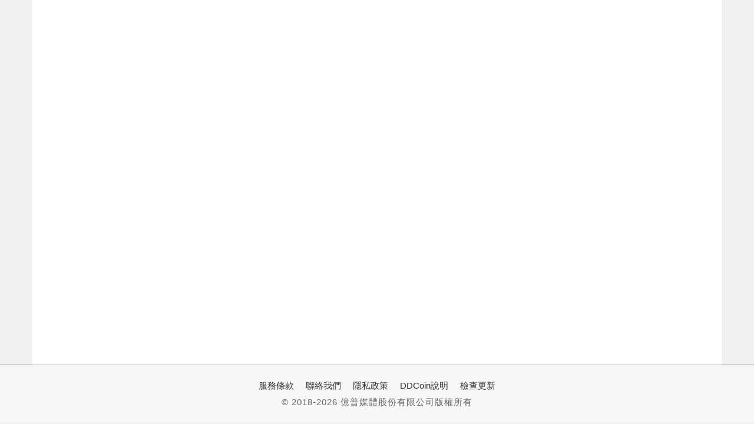

--- FILE ---
content_type: text/html; charset=utf-8
request_url: https://reurl.cc/nrKkze
body_size: 1145
content:
<!DOCTYPE html>
<html lang="zh-Hant">
<head>
  
  <title>199 萬元起，純電 Mini Countryman 在台上市、同步進駐全台各大展示中心::DDCAR 電動車</title>
  <meta property="og:title" content="199 萬元起，純電 Mini Countryman 在台上市、同步進駐全台各大展示中心::DDCAR 電動車">
  

  
  <meta property="og:image" content="https://www.ddcar.com.tw/photos/blogs/phpSrFbhO.jpeg">
  

  
  <meta property="og:description" content="Mini 總代理汎德將引進共 4 款豐富動力選擇，即日起全新 MINI Countryman 正式進駐全台展示中心，誠摯邀請所有 MINI Fans 預約賞車，親自感受新世代 Mini 的放大魅力。">
  

  
  <link rel="shortcut icon" type="image/x-icon" href="https://www.ddcar.com.tw/photos/preferences/48040220826068422620880008880062864884404240688666826404660284464c098d1bc0.png">
  

  
  <script async src="https://www.googletagmanager.com/gtag/js?id=G-N394QBRGC0"></script>
  <script>
    window.dataLayer = window.dataLayer || [];
    function gtag(){dataLayer.push(arguments);}
    gtag('js', new Date());

    gtag('config', 'G-N394QBRGC0');
  </script>

  <meta name="robots" content="noindex,nosnippet">
  <script src="/asset/javascripts/common/pixel.js"></script>
  <script src="/asset/javascripts/redirect/tagtoo.js"></script>
  <script src="/asset/javascripts/redirect/redirect.js?v=4"></script>

  <noscript>
    <img height="1" width="1" style="display:none" src="https://www.facebook.com/tr?id=1675200226052423&ev=PageView&noscript=1">
  </noscript>
</head>
<body>
  <input type="hidden" id="target" name="target" value="https://www.ddcar.com.tw/blogs/articles/detail/38267/199-%E8%90%AC%E5%85%83%E8%B5%B7%EF%BC%8C%E7%B4%94%E9%9B%BB-Mini-Countryman-%E5%9C%A8%E5%8F%B0%E4%B8%8A%E5%B8%82%E3%80%81%E5%90%8C%E6%AD%A5%E9%80%B2%E9%A7%90%E5%85%A8%E5%8F%B0%E5%90%84%E5%A4%A7%E5%B1%95%E7%A4%BA%E4%B8%AD%E5%BF%83">
</body>
</html>

--- FILE ---
content_type: text/html; charset=UTF-8
request_url: https://www.ddcar.com.tw/blogs/articles/detail/38267/199-%E8%90%AC%E5%85%83%E8%B5%B7%EF%BC%8C%E7%B4%94%E9%9B%BB-Mini-Countryman-%E5%9C%A8%E5%8F%B0%E4%B8%8A%E5%B8%82%E3%80%81%E5%90%8C%E6%AD%A5%E9%80%B2%E9%A7%90%E5%85%A8%E5%8F%B0%E5%90%84%E5%A4%A7%E5%B1%95%E7%A4%BA%E4%B8%AD%E5%BF%83
body_size: 31496
content:
<!doctype html>
<html lang="zh-Hant-TW">
<head>
    <meta charset="utf-8">
    <title>199 萬元起，純電 Mini Countryman 在台上市、同步進駐全台各大展示中心::DDCAR 電動車</title>

    <meta name="facebook-domain-verification" content="6f6n1p67k2fk48nbzerdn4ei933gvi" />
    
    <!-- meta name="viewport" content="width=device-width,initial-scale=1,minimum-scale=1,maximum-scale=1" -->
    <meta name="viewport" content="width=device-width, initial-scale=1, maximum-scale=1"/>
    <!-- The above 3 meta tags *must* come first in the head; any other head content must come *after* these tags -->
    <meta name="keywords" content="mini,展示中心,mini countryman,純電休旅,mini countryman ev,mini countryman se all4,bmw"/>
    <meta name="csrf-token" content="v6PEUCE1XFB6r2NoOsmGArmJDHAUxGLzh2hsDahz"/>
    <meta name="description" content="Mini 總代理汎德將引進共 4 款豐富動力選擇，即日起全新 MINI Countryman 正式進駐全台展示中心，誠摯邀請所有 MINI Fans 預約賞車，親自感受新世代 Mini 的放大魅力。"/>
    <meta property="og:title" content="199 萬元起，純電 Mini Countryman 在台上市、同步進駐全台各大展示中心::DDCAR 電動車"/>
    <meta property="og:description" content="Mini 總代理汎德將引進共 4 款豐富動力選擇，即日起全新 MINI Countryman 正式進駐全台展示中心，誠摯邀請所有 MINI Fans 預約賞車，親自感受新世代 Mini 的放大魅力。"/>
    <meta property="og:image" content="https://www.ddcar.com.tw/photos/blogs/phpSrFbhO.jpeg"/>
    <meta property="og:image:width" content="600"/>
    <meta property="og:image:height" content="400"/>
    <meta property="og:type" content="article"/>
    <meta property="og:url" content="https://www.ddcar.com.tw/article/38267"/>
    <meta property="og:site_name" content="DDCAR 電動車"/>
    <meta property="fb:app_id" content="1204504313021255"/>

    <meta name="apple-mobile-web-app-capable" content="yes"/>
    <meta name="mobile-web-app-capable" content="yes">

    <link rel="icon" href="https://www.ddcar.com.tw/photos/preferences/48040220826068422620880008880062864884404240688666826404660284464c098d1bc0.png" type="image/x-icon"/>
    <link rel="shortcut icon" href="https://www.ddcar.com.tw/photos/preferences/48040220826068422620880008880062864884404240688666826404660284464c098d1bc0.png" type="image/x-icon"/>
    <link rel="canonical" href="https://www.ddcar.com.tw/article/38267"/>

    <link rel="manifest" href="/manifest.json"/>
    <link rel="apple-touch-icon" sizes="192x192" href="/photos/manifest/ios-192x192.png"/>
    <link rel="apple-touch-startup-image"
          media="screen and (device-width: 1024px) and (orientation: portrait)"
          href="/photos/manifest/ios-192x192.png"/>
    <link rel="apple-touch-startup-image"
          media="screen and (device-width: 768px) and (orientation: portrait)"
          href="/photos/manifest/ios-192x192.png"/>
    <link rel="apple-touch-startup-image"
          media="screen and (device-width: 576px) and (orientation: portrait)"
          href="/photos/manifest/ios-192x192.png"/>

    <link rel="alternate" type="application/rss+xml"
          title="DDCAR 電動車"
          href="https://www.ddcar.com.tw/rss/news"/>

    <link href="/css/web/common-composed.min.css?id=b8f87ccb77097fc1458d2b7291ffabb4" rel="stylesheet"/>

    
    <script defer src="https://pagead2.googlesyndication.com/pagead/js/adsbygoogle.js"></script>
	<script defer src="https://connect.facebook.net/zh_TW/sdk.js#xfbml=1&version=v6.0&appId=1204504313021255"></script>
	<script defer src="https://securepubads.g.doubleclick.net/tag/js/gpt.js"></script>

<!--

-->

<script src="/js/web/jquery-3rd-party.min.js"></script>

<!--

-->

<script defer src="/js/web/common-composed.trigger.min.js?id=79f734ecdf94ea2355089790f56327f0"></script>

	<!-- The core Firebase JS SDK is always required and must be listed first -->
	<script defer src="https://www.gstatic.com/firebasejs/7.23.0/firebase-app.js"></script>
	<script defer src="https://www.gstatic.com/firebasejs/7.23.0/firebase-messaging.js"></script>  
	<script defer src="/js/web/firebase.trigger.js"></script>

<script type="application/ld+json">
{"@context":"http:\/\/schema.org","@type":"BreadcrumbList","itemListElement":[{"@type":"ListItem","position":1,"name":"\u9996\u9801","item":"https:\/\/www.ddcar.com.tw"},{"@type":"ListItem","position":2,"name":"199-\u842c\u5143\u8d77\uff0c\u7d14\u96fb-Mini-Countryman-\u5728\u53f0\u4e0a\u5e02\u3001\u540c\u6b65\u9032\u99d0\u5168\u53f0\u5404\u5927\u5c55\u793a\u4e2d\u5fc3","item":"https:\/\/www.ddcar.com.tw\/blogs\/articles\/detail\/38267\/199-%E8%90%AC%E5%85%83%E8%B5%B7%EF%BC%8C%E7%B4%94%E9%9B%BB-Mini-Countryman-%E5%9C%A8%E5%8F%B0%E4%B8%8A%E5%B8%82%E3%80%81%E5%90%8C%E6%AD%A5%E9%80%B2%E9%A7%90%E5%85%A8%E5%8F%B0%E5%90%84%E5%A4%A7%E5%B1%95%E7%A4%BA%E4%B8%AD%E5%BF%83"}]}
</script>
<script type="application/ld+json">
{"@context":"http:\/\/schema.org","@type":"NewsArticle","author":{"name":"DDCAR \u7ba1\u7ba1","url":"https:\/\/www.ddcar.com.tw\/account\/u1591356449379","type":"person"},"url":"https:\/\/www.ddcar.com.tw\/article\/38267","publisher":{"@type":"Organization","name":"DDCAR \u96fb\u52d5\u8eca","logo":"\/photos\/preferences\/phpLzMs1h.png"},"headline":"199-\u842c\u5143\u8d77\uff0c\u7d14\u96fb-Mini-Countryman-\u5728\u53f0\u4e0a\u5e02\u3001\u540c\u6b65\u9032\u99d0\u5168\u53f0\u5404\u5927\u5c55\u793a\u4e2d\u5fc3","backstory":"Mini \u7e3d\u4ee3\u7406\u6c4e\u5fb7\u5c07\u5f15\u9032\u5171 4 \u6b3e\u8c50\u5bcc\u52d5\u529b\u9078\u64c7\uff0c\u5373\u65e5\u8d77\u5168\u65b0 MINI Countryman \u6b63\u5f0f\u9032\u99d0\u5168\u53f0\u5c55\u793a\u4e2d\u5fc3\uff0c\u8aa0\u646f\u9080\u8acb\u6240\u6709 MINI Fans \u9810\u7d04\u8cde\u8eca\uff0c\u89aa\u81ea\u611f\u53d7\u65b0\u4e16\u4ee3 Mini \u7684\u653e\u5927\u9b45\u529b\u3002","mainEntityOfPage":"https:\/\/www.ddcar.com.tw\/article\/38267","articleBody":"<p><span style=\"color:#808080;\"><strong>\u3010\u6d88\u606f\u4f86\u6e90\/ Mini\u3011<\/strong><\/span><\/p>\r\n\r\n<p data-name=\"video\">&nbsp;<\/p>\r\n\r\n<p data-name=\"video\"><iframe allowfullscreen=\"allowfullscreen\" frameborder=\"0\" src=\"https:\/\/www.youtube-nocookie.com\/embed\/kF6NV-_aJcw\" width=\"720\" height=\"405\"><\/iframe><\/p>\r\n\r\n<p>&nbsp;<\/p>\r\n\r\n<p>\u81ea 2010 \u5e74\u7b2c\u4e00\u4ee3 MINI Countryman \u4eae\u76f8\uff0c\u5373\u4ee5\u4e0d\u53d7\u9650\u7684\u5192\u96aa\u7cbe\u795e\u8207\u500b\u6027\u9b45\u529b\u5e2d\u6372\u8eca\u58c7\uff0c\u64c1\u6709\u4f11\u65c5\u8eca\u578b\u7684\u5be6\u7528\u6027\uff0c\u540c\u6642\u4e0d\u5931 MINI \u7d93\u5178\u8a2d\u8a08\uff0c\u70ba MINI \u5bb6\u65cf\u8eca\u6b3e\u5c55\u73fe\u66f4\u591a\u53ef\u80fd\u6027\u30022023 \u5e74\u5e95\uff0c\u5168\u65b0\u4e16\u4ee3 MINI Countryman \u904b\u52d5\u4f11\u65c5\u9996\u6b21\u65bc\u53f0\u5317\u65b0\u8eca\u66a8\u65b0\u80fd\u6e90\u8eca\u7279\u5c55\u8207\u5927\u5bb6\u76f8\u898b\uff0c\u8a2d\u8a08\u3001\u7a7a\u9593\u3001\u6578\u4f4d\u79d1\u6280\u3001\u914d\u5099\u5168\u9762\u9032\u5316 &mdash;&mdash; \u5168\u65b0 MINI Countryman \u5df2\u4e0d\u50c5\u50c5\u662f\u4e00\u8f1b\u6c7d\u8eca\uff0c\u66f4\u662f\u8eca\u4e3b\u5011\u7684\u85dd\u8853\u6536\u85cf\u3001\u6700\u61c2\u8eca\u4e3b\u7684\u751f\u6d3b\u5925\u4f34\uff0c\u91cd\u65b0\u985b\u8986\u60a8\u5c0d\u6c7d\u8eca\u7684\u6240\u6709\u60f3\u50cf\u3002<\/p>\r\n\r\n<p><img data-original=\"\/photos\/shares\/2024\/03\/25\/38267\/[000065b00000805e0000571600007247000053410000516d] 00005168000065b0MINI0000534700007d1a00008f14000052a900007cfb00007d71\uff0c00008b93000099d5000099db00009ad400009a57000066f4000052a000004fbf00005229-a59c72df8c.png\" src=\"\/photos\/shares\/2024\/03\/25\/38267\/[000065b00000805e0000571600007247000053410000516d] 00005168000065b0MINI0000534700007d1a00008f14000052a900007cfb00007d71\uff0c00008b93000099d5000099db00009ad400009a57000066f4000052a000004fbf00005229-a59c72df8c.png\" title=\"199-\u842c\u5143\u8d77\uff0c\u7d14\u96fb-Mini-Countryman-\u5728\u53f0\u4e0a\u5e02\u3001\u540c\u6b65\u9032\u99d0\u5168\u53f0\u5404\u5927\u5c55\u793a\u4e2d\u5fc3-1\" alt=\"199-\u842c\u5143\u8d77\uff0c\u7d14\u96fb-Mini-Countryman-\u5728\u53f0\u4e0a\u5e02\u3001\u540c\u6b65\u9032\u99d0\u5168\u53f0\u5404\u5927\u5c55\u793a\u4e2d\u5fc3-1\" width=\"830\" height=\"550\" ><\/p>\r\n\r\n<p><img data-original=\"\/photos\/shares\/2024\/03\/25\/38267\/[000065b00000805e000057160000724700004e09] 00005168000065b0MINI Countryman00008eca00008eab0000820700007dda0000689d00008a2d00008a0800004fd00000843d00007c2100006f54\u3002-92e9655637.jpeg\" src=\"\/photos\/shares\/2024\/03\/25\/38267\/[000065b00000805e000057160000724700004e09] 00005168000065b0MINI Countryman00008eca00008eab0000820700007dda0000689d00008a2d00008a0800004fd00000843d00007c2100006f54\u3002-92e9655637.jpeg\" title=\"199-\u842c\u5143\u8d77\uff0c\u7d14\u96fb-Mini-Countryman-\u5728\u53f0\u4e0a\u5e02\u3001\u540c\u6b65\u9032\u99d0\u5168\u53f0\u5404\u5927\u5c55\u793a\u4e2d\u5fc3-2\" alt=\"199-\u842c\u5143\u8d77\uff0c\u7d14\u96fb-Mini-Countryman-\u5728\u53f0\u4e0a\u5e02\u3001\u540c\u6b65\u9032\u99d0\u5168\u53f0\u5404\u5927\u5c55\u793a\u4e2d\u5fc3-2\" width=\"830\" height=\"553\" ><\/p>\r\n\r\n<p>&nbsp;<\/p>\r\n\r\n<p>\u5168\u65b0 MINI Countryman \u8a2d\u8a08\u6838\u5fc3\u570d\u7e5e Charismatic Simplicity \u8a2d\u8a08\u8a9e\u5f59 : \u8ff7\u4f60\u81f3\u7c21\uff0c\u8eca\u8eab\u64c1\u6709\u7c21\u6f54\u4fd0\u843d\u7684\u8a2d\u8a08\uff0c\u8b93\u7d30\u90e8\u4eae\u9ede\u66f4\u52a0\u51f8\u986f ; \u8eca\u5ba4\u5167\u5247\u64c1\u6709\u4e86\u66f4\u591a\u7a7a\u9593\uff0c\u6eff\u8db3\u65e5\u5e38\u53ca\u65c5\u7a0b\u4e2d\u7684\u6240\u6709\u88dd\u8f09\u9700\u6c42\u3002\u642d\u914d\u65b0\u6a23\u8c8c\uff0c\u65b0\u4e16\u4ee3 MINI Countryman \u4e5f\u64c1\u6709\u4e86\u65b0\u7684\u5ea7\u8259\u9748\u9b42 : OLED \u4e2d\u63a7\u5100\u8868\u53f0\uff0c\u76f4\u5f91\u9577\u9054 24 \u516c\u5206\u7684\u4e92\u52d5\u5f0f\u87a2\u5e55\uff0c\u642d\u8f09\u6700\u65b0 MINI Operating System 9 \u4f5c\u696d\u7cfb\u7d71\uff0c\u6e05\u6670\u3001\u9748\u654f\u3001\u751f\u52d5\u7684\u4ecb\u9762\u8a2d\u8a08\uff0c\u8b93\u60a8\u65b9\u4fbf\u5730\u64cd\u4f5c MINI \u5404\u7a2e\u529f\u80fd\u3002\u66f4\u591a\u4eae\u9ede\u914d\u5099\u5305\u542b\uff1aLevel 2 \u4e3b\u88ab\u52d5\u5b89\u5168\u914d\u5099\u3001\u6700\u591a\u9054 8 \u7a2e\u7684 MINI Experience \u9ad4\u9a57\u6a21\u5f0f\u3001\u667a\u6167\u500b\u4eba\u8a9e\u97f3\u52a9\u7406\u7b49\u7b49\uff0c\u642d\u914d\u529f\u80fd\u5f37\u5927\u7684 MINI APP\uff0c\u53ef\u9060\u7aef\u64cd\u63a7\u8eca\u8f1b\u6216\u9032\u884c\u9060\u7aef\u8edf\u9ad4\u5347\u7d1a\u670d\u52d9\u3002<\/p>\r\n\r\n<p>\u7121\u8ad6\u662f\u57ce\u5e02\u63a2\u7d22\uff0c\u6216\u71b1\u8840\u8d8a\u91ce\u5192\u96aa\uff0c\u65b0\u4e16\u4ee3 MINI Countryman \u90fd\u80fd\u63d0\u4f9b\u5168\u9762\u7684\u99d5\u99ad\u6a02\u8da3\uff0c\u8b93\u6bcf\u4e00\u6b21\u65c5\u7a0b\u5145\u6eff\u9a5a\u559c\u3002<\/p>\r\n\r\n<ul>\r\n\t<li><a href=\"https:\/\/www.ddcar.com.tw\/blogs\/articles\/detail\/37449\/%E7%B4%94%E9%9B%BB-Mini-Countryman-%E9%81%8B%E5%8B%95%E4%BC%91%E6%97%85%E7%99%BB%E5%8F%B0%EF%BC%9A%E8%BB%8A%E8%BA%AB%E6%94%BE%E5%A4%A7%E7%A9%BA%E9%96%93%E6%9B%B4%E5%AF%AC%E6%95%9E%EF%BC%8C%E7%BA%8C%E8%88%AA%E6%80%A7%E8%83%BD%E5%92%8C-BMW-iX1-%E5%90%8C%E7%B4%9A\"><strong>\u7d14\u96fb Mini Countryman \u904b\u52d5\u4f11\u65c5\u767b\u53f0\uff1a\u8eca\u8eab\u653e\u5927\u7a7a\u9593\u66f4\u5bec\u655e\uff0c\u7e8c\u822a\u6027\u80fd\u548c BMW iX1 \u540c\u7d1a<\/strong><\/a><\/li>\r\n<\/ul>\r\n\r\n<p><img data-original=\"\/photos\/shares\/2024\/03\/25\/38267\/[000065b00000805e00005716000072470000516b] 000065b000004e1600004ee300005ea70000825900004ee500005168000065b0OLED00004e2d0000592e0000510000008868\uff0c00005b9a00008abf0000672a00004f86000079d1000062800000611f-a7fab7e663.jpeg\" src=\"\/photos\/shares\/2024\/03\/25\/38267\/[000065b00000805e00005716000072470000516b] 000065b000004e1600004ee300005ea70000825900004ee500005168000065b0OLED00004e2d0000592e0000510000008868\uff0c00005b9a00008abf0000672a00004f86000079d1000062800000611f-a7fab7e663.jpeg\" title=\"199-\u842c\u5143\u8d77\uff0c\u7d14\u96fb-Mini-Countryman-\u5728\u53f0\u4e0a\u5e02\u3001\u540c\u6b65\u9032\u99d0\u5168\u53f0\u5404\u5927\u5c55\u793a\u4e2d\u5fc3-3\" alt=\"199-\u842c\u5143\u8d77\uff0c\u7d14\u96fb-Mini-Countryman-\u5728\u53f0\u4e0a\u5e02\u3001\u540c\u6b65\u9032\u99d0\u5168\u53f0\u5404\u5927\u5c55\u793a\u4e2d\u5fc3-3\" width=\"830\" height=\"553\" ><\/p>\r\n\r\n<p><img data-original=\"\/photos\/shares\/2024\/03\/25\/38267\/[000065b00000805e000057160000724700005341000056db] 000067000000591a00009054800007a2eMINI00005c0800005c6c00009ad400009a5700006a2100005f0f\uff0c00004e00000079d200005207000063db00005ea70000825900006c1b0000570d-d1b75bfd20.jpeg\" src=\"\/photos\/shares\/2024\/03\/25\/38267\/[000065b00000805e000057160000724700005341000056db] 000067000000591a00009054800007a2eMINI00005c0800005c6c00009ad400009a5700006a2100005f0f\uff0c00004e00000079d200005207000063db00005ea70000825900006c1b0000570d-d1b75bfd20.jpeg\" title=\"199-\u842c\u5143\u8d77\uff0c\u7d14\u96fb-Mini-Countryman-\u5728\u53f0\u4e0a\u5e02\u3001\u540c\u6b65\u9032\u99d0\u5168\u53f0\u5404\u5927\u5c55\u793a\u4e2d\u5fc3-4\" alt=\"199-\u842c\u5143\u8d77\uff0c\u7d14\u96fb-Mini-Countryman-\u5728\u53f0\u4e0a\u5e02\u3001\u540c\u6b65\u9032\u99d0\u5168\u53f0\u5404\u5927\u5c55\u793a\u4e2d\u5fc3-4\" width=\"828\" height=\"466\" ><\/p>\r\n\r\n<p>&nbsp;<\/p>\r\n\r\n<p>MINI \u7e3d\u4ee3\u7406\u6c4e\u5fb7\u5c07\u5f15\u9032\u5171 4 \u6b3e\u8c50\u5bcc\u52d5\u529b\u9078\u64c7\uff0c\u5305\u542b 3 \u6b3e\u6c7d\u6cb9\u8eca\u578b MINI Countryman C\u3001MINI Countryman S ALL4\u3001MINI JCW Countryman ALL4 \uff0c\u4ee5\u53ca MINI \u5bb6\u65cf\u9996\u4f4d\u7d14\u96fb\u4f11\u65c5\u6210\u54e1 MINI Countryman SE ALL4\u3002\u5373\u65e5\u8d77\u5168\u65b0 MINI Countryman \u6b63\u5f0f\u9032\u99d0\u5168\u53f0\u5c55\u793a\u4e2d\u5fc3\uff0c\u8aa0\u646f\u9080\u8acb\u6240\u6709 MINI Fans \u9810\u7d04\u8cde\u8eca\uff0c\u89aa\u81ea\u611f\u53d7\u65b0\u4e16\u4ee3 MINI \u7684\u653e\u5927\u9b45\u529b\u3002<\/p>\r\n\r\n<p><span style=\"color:#000000;\"><strong>\u5efa\u8b70\u552e\u50f9\uff1a<\/strong><\/span><\/p>\r\n\r\n<ul>\r\n\t<li>MINI Countryman C : 177 \u842c\u5143<\/li>\r\n\t<li>MINI Countryman S ALL4 : 199 \u842c\u5143<\/li>\r\n\t<li>MINI JCW Countryman ALL4 : 246 \u842c\u5143<\/li>\r\n\t<li>MINI Countryman SE ALL4 : 199 \u842c\u5143<\/li>\r\n<\/ul>\r\n\r\n<p>&nbsp;<\/p>\r\n\r\n<table class=\"TableNormal\" style=\"margin-left:57.1pt; border-collapse:collapse; border:solid black 1.0pt\">\r\n\t<tbody>\r\n\t\t<tr style=\"height:44.4pt\">\r\n\t\t\t<td style=\"width:114.7pt; border:solid black 1.0pt\" width=\"161\">\r\n\t\t\t<p class=\"TableParagraph\" style=\"margin-top:9.65pt; margin-right:43.05pt; margin-bottom:.0001pt; margin-left:43.65pt; padding:0cm 0cm 0cm 0cm\"><span style=\"height:44.4pt\"><span lang=\"EN-US\" style=\"font-family:&quot;\u6587\u9f0e\u6a19\u6e96\u5b8b\u9ad4_B&quot;,&quot;serif&quot;\">\u8eca\u578b<\/span><\/span><\/p>\r\n\t\t\t<\/td>\r\n\t\t\t<td style=\"width:66.4pt; border:solid black 1.0pt; border-left:none\" width=\"93\">\r\n\t\t\t<p class=\"TableParagraph\" style=\"margin-top:2.45pt; margin-right:7.3pt; margin-bottom:.0001pt; margin-left:7.7pt; padding:0cm 0cm 0cm 0cm\"><span style=\"line-height:19.9pt\"><span style=\"height:44.4pt\"><span lang=\"EN-US\" style=\"font-family:&quot;\u6587\u9f0e\u6a19\u6e96\u5b8b\u9ad4_B&quot;,&quot;serif&quot;\">\u96fb\u6c60\u5bb9\u91cf<\/span><\/span><\/span><\/p>\r\n\r\n\t\t\t<p class=\"TableParagraph\" style=\"margin-top:0cm; margin-right:7.2pt; margin-bottom:.0001pt; margin-left:7.7pt; padding:0cm 0cm 0cm 0cm\"><span style=\"line-height:13.2pt\"><span style=\"height:44.4pt\"><span lang=\"EN-US\" style=\"font-family:&quot;MINI Serif&quot;\">(kWh)<\/span><\/span><\/span><\/p>\r\n\t\t\t<\/td>\r\n\t\t\t<td style=\"width:66.5pt; border:solid black 1.0pt; border-left:none\" width=\"93\">\r\n\t\t\t<p class=\"TableParagraph\" style=\"margin-top:2.45pt; margin-right:7.4pt; margin-bottom:.0001pt; margin-left:7.7pt; padding:0cm 0cm 0cm 0cm\"><span style=\"line-height:19.9pt\"><span style=\"height:44.4pt\"><span lang=\"EN-US\" style=\"font-family:&quot;\u6587\u9f0e\u6a19\u6e96\u5b8b\u9ad4_B&quot;,&quot;serif&quot;\">\u7e8c\u822a\u91cc\u7a0b<\/span><\/span><\/span><\/p>\r\n\r\n\t\t\t<p class=\"TableParagraph\" style=\"margin-top:0cm; margin-right:7.4pt; margin-bottom:.0001pt; margin-left:7.65pt; padding:0cm 0cm 0cm 0cm\"><span style=\"line-height:13.2pt\"><span style=\"height:44.4pt\"><span lang=\"EN-US\" style=\"font-family:&quot;MINI Serif&quot;\">(km)<\/span><\/span><\/span><\/p>\r\n\t\t\t<\/td>\r\n\t\t\t<td style=\"width:66.4pt; border:solid black 1.0pt; border-left:none\" width=\"93\">\r\n\t\t\t<p class=\"TableParagraph\" style=\"margin-top:2.45pt; margin-right:7.3pt; margin-bottom:.0001pt; margin-left:7.7pt; padding:0cm 0cm 0cm 0cm\"><span style=\"line-height:19.9pt\"><span style=\"height:44.4pt\"><span lang=\"EN-US\" style=\"font-family:&quot;\u6587\u9f0e\u6a19\u6e96\u5b8b\u9ad4_B&quot;,&quot;serif&quot;\">\u6700\u5927\u99ac\u529b<\/span><\/span><\/span><\/p>\r\n\r\n\t\t\t<p class=\"TableParagraph\" style=\"margin-top:0cm; margin-right:7.3pt; margin-bottom:.0001pt; margin-left:7.7pt; padding:0cm 0cm 0cm 0cm\"><span style=\"line-height:13.2pt\"><span style=\"height:44.4pt\"><span lang=\"EN-US\" style=\"font-family:&quot;MINI Serif&quot;\">(hp)<\/span><\/span><\/span><\/p>\r\n\t\t\t<\/td>\r\n\t\t\t<td style=\"width:66.4pt; border:solid black 1.0pt; border-left:none\" width=\"93\">\r\n\t\t\t<p class=\"TableParagraph\" style=\"margin-top:2.45pt; margin-right:7.3pt; margin-bottom:.0001pt; margin-left:7.65pt; padding:0cm 0cm 0cm 0cm\"><span style=\"line-height:19.9pt\"><span style=\"height:44.4pt\"><span lang=\"EN-US\" style=\"font-family:&quot;\u6587\u9f0e\u6a19\u6e96\u5b8b\u9ad4_B&quot;,&quot;serif&quot;\">\u6700\u5927\u626d\u529b<\/span><\/span><\/span><\/p>\r\n\r\n\t\t\t<p class=\"TableParagraph\" style=\"margin-top:0cm; margin-right:7.3pt; margin-bottom:.0001pt; margin-left:7.55pt; padding:0cm 0cm 0cm 0cm\"><span style=\"line-height:13.2pt\"><span style=\"height:44.4pt\"><span lang=\"EN-US\" style=\"font-family:&quot;MINI Serif&quot;\">(Nm)<\/span><\/span><\/span><\/p>\r\n\t\t\t<\/td>\r\n\t\t\t<td style=\"width:107.7pt; border:solid black 1.0pt; border-left:none\" width=\"151\">\r\n\t\t\t<p class=\"TableParagraph\" style=\"margin-top:1.85pt; margin-right:9.6pt; margin-bottom:.0001pt; margin-left:10.25pt; padding:0cm 0cm 0cm 0cm\"><span style=\"line-height:18.45pt\"><span style=\"height:44.4pt\"><span lang=\"EN-US\" style=\"font-family:&quot;\u6587\u9f0e\u6a19\u6e96\u5b8b\u9ad4_B&quot;,&quot;serif&quot;\"><span style=\"letter-spacing:.15pt\">\u6642\u901f<\/span><\/span> <span lang=\"EN-US\" style=\"font-family:&quot;MINI Serif&quot;\">0-100 <\/span><span lang=\"EN-US\" style=\"font-family:&quot;\u6587\u9f0e\u6a19\u6e96\u5b8b\u9ad4_B&quot;,&quot;serif&quot;\">\u52a0\u901f<\/span><span lang=\"EN-US\" style=\"font-family:&quot;MINI Serif&quot;\">(<\/span><span lang=\"EN-US\" style=\"font-family:&quot;MINI Serif&quot;\">sec<\/span><span lang=\"EN-US\" style=\"font-family:&quot;MINI Serif&quot;\">)<\/span><\/span><\/span><\/p>\r\n\t\t\t<\/td>\r\n\t\t<\/tr>\r\n\t\t<tr style=\"height:48.35pt\">\r\n\t\t\t<td style=\"width:114.7pt; border:solid black 1.0pt; border-top:none\" width=\"161\">\r\n\t\t\t<p align=\"left\" class=\"TableParagraph\" style=\"margin-top:9.95pt; margin-right:0cm; margin-bottom:.0001pt; margin-left:42.85pt; text-align:left; padding:0cm 0cm 0cm 0cm\"><span style=\"line-height:97%\"><span style=\"height:48.35pt\"><span lang=\"EN-US\" style=\"font-family:&quot;MINI Serif&quot;\">MINI Countryman SE ALL4<\/span><\/span><\/span><\/p>\r\n\t\t\t<\/td>\r\n\t\t\t<td style=\"width:66.4pt; border-top:none; border-left:none; border-bottom:solid black 1.0pt; border-right:solid black 1.0pt\" width=\"93\">\r\n\t\t\t<p align=\"left\" class=\"TableParagraph\" style=\"text-align:left; padding:0cm 0cm 0cm 0cm\">&nbsp;<\/p>\r\n\r\n\t\t\t<p align=\"left\" class=\"TableParagraph\" style=\"margin-left:21.8pt; text-align:left; padding:0cm 0cm 0cm 0cm\"><span style=\"height:48.35pt\"><span lang=\"EN-US\" style=\"font-family:&quot;MINI Serif&quot;\">66.5<\/span><\/span><\/p>\r\n\t\t\t<\/td>\r\n\t\t\t<td style=\"width:66.5pt; border-top:none; border-left:none; border-bottom:solid black 1.0pt; border-right:solid black 1.0pt\" width=\"93\">\r\n\t\t\t<p align=\"left\" class=\"TableParagraph\" style=\"margin-top:9.95pt; margin-right:0cm; margin-bottom:.0001pt; margin-left:13.65pt; text-align:left; padding:0cm 0cm 0cm 0cm\"><span style=\"line-height:97%\"><span style=\"height:48.35pt\"><span lang=\"EN-US\" style=\"font-family:&quot;MINI Serif&quot;\">433 (WLTP)<\/span><\/span><\/span><\/p>\r\n\t\t\t<\/td>\r\n\t\t\t<td style=\"width:66.4pt; border-top:none; border-left:none; border-bottom:solid black 1.0pt; border-right:solid black 1.0pt\" width=\"93\">\r\n\t\t\t<p align=\"left\" class=\"TableParagraph\" style=\"text-align:left; padding:0cm 0cm 0cm 0cm\">&nbsp;<\/p>\r\n\r\n\t\t\t<p class=\"TableParagraph\" style=\"margin-top:0cm; margin-right:7.2pt; margin-bottom:.0001pt; margin-left:7.7pt; padding:0cm 0cm 0cm 0cm\"><span style=\"height:48.35pt\"><span lang=\"EN-US\" style=\"font-family:&quot;MINI Serif&quot;\">313<\/span><\/span><\/p>\r\n\t\t\t<\/td>\r\n\t\t\t<td style=\"width:66.4pt; border-top:none; border-left:none; border-bottom:solid black 1.0pt; border-right:solid black 1.0pt\" width=\"93\">\r\n\t\t\t<p align=\"left\" class=\"TableParagraph\" style=\"text-align:left; padding:0cm 0cm 0cm 0cm\">&nbsp;<\/p>\r\n\r\n\t\t\t<p class=\"TableParagraph\" style=\"margin-top:0cm; margin-right:7.2pt; margin-bottom:.0001pt; margin-left:7.7pt; padding:0cm 0cm 0cm 0cm\"><span style=\"height:48.35pt\"><span lang=\"EN-US\" style=\"font-family:&quot;MINI Serif&quot;\">494<\/span><\/span><\/p>\r\n\t\t\t<\/td>\r\n\t\t\t<td style=\"width:107.7pt; border-top:none; border-left:none; border-bottom:solid black 1.0pt; border-right:solid black 1.0pt\" width=\"151\">\r\n\t\t\t<p align=\"left\" class=\"TableParagraph\" style=\"text-align:left; padding:0cm 0cm 0cm 0cm\">&nbsp;<\/p>\r\n\r\n\t\t\t<p class=\"TableParagraph\" style=\"margin-top:0cm; margin-right:9.6pt; margin-bottom:.0001pt; margin-left:10.2pt; padding:0cm 0cm 0cm 0cm\"><span style=\"height:48.35pt\"><span lang=\"EN-US\" style=\"font-family:&quot;MINI Serif&quot;\">5.6<\/span><\/span><\/p>\r\n\t\t\t<\/td>\r\n\t\t<\/tr>\r\n\t<\/tbody>\r\n<\/table>\r\n\r\n<p><br \/>\r\n<img data-original=\"\/photos\/shares\/2024\/03\/25\/38267\/[000065b00000805e000057160000724700004e03] 0000974800006d3b00007a7a000095930000914d00007f6e _ 00004e940000500b00005ea700004f4d-200536adb5.png\" src=\"\/photos\/shares\/2024\/03\/25\/38267\/[000065b00000805e000057160000724700004e03] 0000974800006d3b00007a7a000095930000914d00007f6e _ 00004e940000500b00005ea700004f4d-200536adb5.png\" title=\"199-\u842c\u5143\u8d77\uff0c\u7d14\u96fb-Mini-Countryman-\u5728\u53f0\u4e0a\u5e02\u3001\u540c\u6b65\u9032\u99d0\u5168\u53f0\u5404\u5927\u5c55\u793a\u4e2d\u5fc3-5\" alt=\"199-\u842c\u5143\u8d77\uff0c\u7d14\u96fb-Mini-Countryman-\u5728\u53f0\u4e0a\u5e02\u3001\u540c\u6b65\u9032\u99d0\u5168\u53f0\u5404\u5927\u5c55\u793a\u4e2d\u5fc3-5\" width=\"830\" height=\"406\" ><img data-original=\"\/photos\/shares\/2024\/03\/25\/38267\/[000065b00000805e00005716000072470000516d] 0000974800006d3b00007a7a000095930000914d00007f6e _ 00005f8c00005ea7000050be0000501200005f8c00005e3600004f8600007d5500004f730000768400005be60000752800007f6e0000726900007a7a00009593\u3002-c1fd506495.png\" src=\"\/photos\/shares\/2024\/03\/25\/38267\/[000065b00000805e00005716000072470000516d] 0000974800006d3b00007a7a000095930000914d00007f6e _ 00005f8c00005ea7000050be0000501200005f8c00005e3600004f8600007d5500004f730000768400005be60000752800007f6e0000726900007a7a00009593\u3002-c1fd506495.png\" title=\"199-\u842c\u5143\u8d77\uff0c\u7d14\u96fb-Mini-Countryman-\u5728\u53f0\u4e0a\u5e02\u3001\u540c\u6b65\u9032\u99d0\u5168\u53f0\u5404\u5927\u5c55\u793a\u4e2d\u5fc3-6\" alt=\"199-\u842c\u5143\u8d77\uff0c\u7d14\u96fb-Mini-Countryman-\u5728\u53f0\u4e0a\u5e02\u3001\u540c\u6b65\u9032\u99d0\u5168\u53f0\u5404\u5927\u5c55\u793a\u4e2d\u5fc3-6\" width=\"830\" height=\"392\" ><\/p>\r\n\r\n<p>&nbsp;<\/p>\r\n\r\n<p>&nbsp;<\/p>\r\n\r\n<p>&nbsp;<\/p>\r\n\r\n<p>?\u73fe\u5728 DDCAR \u6709 LINE \u793e\u7fa4\u4e86\uff01\u4f86\u548c\u66f4\u591a\u96fb\u52d5\u8eca\u4e3b\u4e00\u8d77\u804a\uff1a<br \/>\r\n<a href=\"https:\/\/tinyurl.com\/3667nn4k\" rel=\"nofollow\" target=\"_blank\">https:\/\/tinyurl.com\/3667nn4k<\/a><\/p>\r\n\r\n<p>&nbsp;<\/p>\r\n\r\n<p><strong>\u3010\u63a8\u85a6\u95b1\u8b80\u3011<\/strong><\/p>\r\n\r\n<ul>\r\n\t<li><a href=\"https:\/\/www.ddcar.com.tw\/blogs\/articles\/detail\/38256\/%E7%89%B9%E6%96%AF%E6%8B%89%E8%B6%85%E5%85%85%E5%A4%A7%E9%99%8D%E5%83%B9%EF%BC%81%E8%BF%91-90-%E7%AB%99%E8%B2%BB%E7%8E%87%E8%AE%8A%E4%BE%BF%E5%AE%9C%EF%BC%8C%E7%89%B9%E5%AE%9A%E7%AB%99%E9%BB%9E%E6%9C%80%E4%BD%8E%E8%B2%BB%E7%8E%87%E9%82%84%E8%B7%8C%E7%A0%B4-5-%E5%85%83%E5%A4%A7%E9%97%9C\"><strong>\u7279\u65af\u62c9\u8d85\u5145\u5927\u964d\u50f9\uff01\u8fd1 90 \u7ad9\u8cbb\u7387\u8b8a\u4fbf\u5b9c\uff0c\u7279\u5b9a\u7ad9\u9ede\u6700\u4f4e\u8cbb\u7387\u9084\u8dcc\u7834 5 \u5143\u5927\u95dc<\/strong><\/a><\/li>\r\n\t<li><a href=\"https:\/\/www.ddcar.com.tw\/blogs\/articles\/detail\/38227\/%E5%88%9D%E9%AB%94%E9%A9%97%EF%BC%81MSI-%E5%BE%AE%E6%98%9F%E9%96%8B%E7%9A%84%E9%9B%BB%E5%8B%95%E8%BB%8A%E5%85%85%E9%9B%BB%E7%AB%99%EF%BC%9A%E4%B8%AD%E5%8E%9F%E5%A4%A7%E5%AD%B8%E8%A8%AA%E5%AE%A2%E5%81%9C%E8%BB%8A%E5%A0%B4\"><strong>\u521d\u9ad4\u9a57\uff01MSI \u5fae\u661f\u958b\u7684\u96fb\u52d5\u8eca\u5145\u96fb\u7ad9\uff1a\u4e2d\u539f\u5927\u5b78\u8a2a\u5ba2\u505c\u8eca\u5834<\/strong><\/a><\/li>\r\n<\/ul>\r\n\r\n<p>&nbsp;<\/p>","image":["https:\/\/www.ddcar.com.tw\/photos\/blogs\/phpSrFbhO.jpeg"],"datePublished":"Mon, 25 Mar 2024 10:14:54 +0800"}
</script>

<script defer src="https://www.googletagmanager.com/gtag/js?id=G-TS33YYCDGB"></script>
<script>
	window.dataLayer = window.dataLayer || [];
	function gtag(){dataLayer.push(arguments);}
	gtag('js', new Date());
 	gtag('config', 'G-TS33YYCDGB');
	gtag('config', 'UA-130675850-1');
</script>      

<script>
	window.googletag = window.googletag || {cmd: []};
	window.serviceWorkerRegistrationVersion = 'v20240529015402';

	/*
	window.fbAsyncInit = function() {
		FB.init({
			appId      : '1204504313021255',
			xfbml      : true,
			version    : 'v3.2',
			status	   : true
		});
		FB.AppEvents.logPageView();
	
 		FB.Event.subscribe('auth.login', function(resp) {
        	window.location = location.href;
    	});
	};
	*/

	(function ($) {
		setTimeout(function(){
			$.gv = ( typeof $.gv == 'undefined' )? {} : $.gv;
			$.gv.viewer = '';
			$.gv.verCtrl = ( typeof $.gv.verCtrl == 'undefined' )? {} : $.gv.verCtrl;
			$.gv.isBot = 'false';
			$.gv.ssId = 'x7nII2IETgtvoBeow3q8Hu1w1ZJgSIQ2zY6lp13Y';
			$.gv.isPopUp = '0';
		}, 0);
	})(jQuery);
</script>


<!--

-->
    <script>
        window.relatedAuthors = [];
        window.viewer = {"role":"guest","id":null,"txtUid":0,"txtName":null,"blogUrl":"#","avatarUrl":"\/photos\/avatar.png","isAdmin":false,"isMember":false};
    </script>

    <script defer src="/js/web/app-vehicle.js?id=c503bdd5b8556fccca3155d7ea38ffc1"></script>

</head>
<body>

<div id="fb-root"></div>

<div class="prepare-wrapper">
    <div class="container text-center">
        <span class="image"></span>
        <div class="text my-2">頁面載入中</div>
        <span class="loading"></span>
    </div>
</div>

<div class="ad-sticky-g hidden-xs"></div>

<a class="btn-back2top" href="#" title="回到頂部">
    <i class="fas fa-arrow-up"></i>
</a>

<div id="app-ddcar-tw">

    <header class="navbar-fixed-top">
        <header-mobile
                role="guest"
                nickname=""
                coins="0"
                :settings="settings"
        ></header-mobile>

        <header-desktop
                role="guest"
                nickname=""
                coins="0"
                :settings="settings"
        ></header-desktop>
    </header>

        <div class="container document-body">

        <div class="row main-section">

            <router-view key="home-index"
                         name="home-index"
                         :is-admin="viewer.isAdmin"
            ></router-view>

            <router-view key="toolbox-saving"
                         name="toolbox-saving"
                         :daily-range="settings.toolboxSaving.dailyRange"
                         :electric="settings.toolboxSaving.electric"
                         :gas="settings.toolboxSaving.gas"
            ></router-view>

            <router-view key="station-list"
                         name="station-list"
                         :viewer="viewer"
                         ref="station-list"
            ></router-view>

            <router-view key="station-map"
                         name="station-map"
                         :viewer="viewer"
                         ref="station-map"
            ></router-view>

            <router-view key="vehicle-index"
                         name="vehicle-index"
                         :is-admin="viewer.isAdmin"
                         ref="vehicle-index"
            ></router-view>

            <router-view name="vehicle-list"
                         :is-admin="viewer.isAdmin"
                         ref="vehicle-list"
            ></router-view>

            <router-view name="vehicle-detail"
                         :is-admin="viewer.isAdmin"
                         ref="vehicle-detail"
            ></router-view>

            <router-view key="shop-index"
                         name="shop-index"
                         :is-admin="viewer.isAdmin"
                         ref="shop-index"
            ></router-view>

            <router-view key="shop-commodity-list"
                         name="shop-commodity-list"
                         :is-admin="viewer.isAdmin"
                         ref="shop-commodity-list"
            ></router-view>

            <router-view key="article-list"
                         name="article-list"
                         :is-admin="viewer.isAdmin"
                         ref="article-list"
            ></router-view>

            <router-view key="article-detail"
                         name="article-detail"
                         :viewer="viewer"
                         ref="article-detail"
            ></router-view>

            <router-view key="article-detail-shared"
                         name="article-detail-shared"
                         :viewer="viewer"
                         ref="article-detail"
            ></router-view>

            <router-view key="forum-list"
                         name="forum-list"
                         :viewer="viewer"
                         ref="forum-list"
            ></router-view>

        </div>

    </div>

    <footer>
		<div class="footer-adv visible-xs visible-sm is-guest">
		<!-- /1014181/DDCAR-ROS-FOOTER-320x50 -->
		<div id="div-gpt-ad-1615869270638-0" style="min-width: 320px; min-height: 50px;"></div>
	</div>
		<div class="container">
		<div class="site-page text-center">
			<a class="site-page-link" href="https://www.ddcar.com.tw/service">服務條款</a>
			<a class="site-page-link" href="https://www.ddcar.com.tw/contact">聯絡我們</a>
			<a class="site-page-link" href="https://www.ddcar.com.tw/privacy">隱私政策</a>
			<a class="site-page-link" href="https://www.ddcar.com.tw/ddcoins">DDCoin說明</a>
			<a class="hidden-xs site-page-link btn-sw-update" href="#">檢查更新</a>
		</div>
		<div class="copyright text-center">
			<!-- Container Starts -->
			© 2018-2026 億普媒體股份有限公司版權所有
		</div>
		<!-- Container Ends -->
	</div>
</footer>
</div>

<div id="jsErrMsg"></div>
</body>
</html>


--- FILE ---
content_type: text/css
request_url: https://www.ddcar.com.tw/css/web/blogs/articles/detail-composed.min.css
body_size: 35216
content:
@charset "UTF-8";.blueimp-gallery,.blueimp-gallery>.slides>.slide>.slide-content{position:absolute;top:0;right:0;bottom:0;left:0;-moz-backface-visibility:hidden}.blueimp-gallery>.slides>.slide>.slide-content{margin:auto;width:auto;height:auto;max-width:100%;max-height:100%;opacity:1}.blueimp-gallery{position:fixed;z-index:999999;overflow:hidden;background:#000;background:rgba(0,0,0,.9);opacity:0;display:none;direction:ltr;-ms-touch-action:none;touch-action:none}.blueimp-gallery-carousel{position:relative;z-index:auto;margin:1em auto;padding-bottom:56.25%;box-shadow:0 0 10px #000;-ms-touch-action:pan-y;touch-action:pan-y}.blueimp-gallery-display{display:block;opacity:1}.blueimp-gallery>.slides{position:relative;height:100%;overflow:hidden}.blueimp-gallery-carousel>.slides{position:absolute}.blueimp-gallery>.slides>.slide{position:relative;float:left;height:100%;text-align:center;-webkit-transition-timing-function:cubic-bezier(0.645,.045,.355,1);-moz-transition-timing-function:cubic-bezier(0.645,.045,.355,1);-ms-transition-timing-function:cubic-bezier(0.645,.045,.355,1);-o-transition-timing-function:cubic-bezier(0.645,.045,.355,1);transition-timing-function:cubic-bezier(0.645,.045,.355,1)}.blueimp-gallery,.blueimp-gallery>.slides>.slide>.slide-content{-webkit-transition:opacity .5s linear;-moz-transition:opacity .5s linear;-ms-transition:opacity .5s linear;-o-transition:opacity .5s linear;transition:opacity .5s linear}.blueimp-gallery>.slides>.slide-loading{background:url(//img.eprice.com.tw/img/blueimp/loading.gif) center no-repeat;background-size:64px 64px}.blueimp-gallery>.slides>.slide-loading>.slide-content{opacity:0}.blueimp-gallery>.slides>.slide-error{background:url(//img.eprice.com.tw/img/blueimp/error.png) center no-repeat}.blueimp-gallery>.slides>.slide-error>.slide-content{display:none}.blueimp-gallery>.next,.blueimp-gallery>.prev{position:absolute;top:50%;left:15px;width:40px;height:40px;margin-top:-23px;font-family:"Helvetica Neue",Helvetica,Arial,sans-serif;font-size:60px;font-weight:100;line-height:30px;color:#fff;text-decoration:none;text-shadow:0 0 2px #000;text-align:center;background:#222;background:rgba(0,0,0,.5);-webkit-box-sizing:content-box;-moz-box-sizing:content-box;box-sizing:content-box;border:3px solid #fff;-webkit-border-radius:23px;-moz-border-radius:23px;border-radius:23px;opacity:.5;cursor:pointer;display:none}.blueimp-gallery>.next{left:auto;right:15px}.blueimp-gallery>.close,.blueimp-gallery>.title{position:absolute;top:15px;left:15px;margin:0 40px 0 0;font-size:20px;line-height:30px;color:#fff;text-shadow:0 0 2px #000;opacity:.8;display:none}.blueimp-gallery>.close{padding:15px;right:15px;left:auto;margin:-15px;font-size:30px;text-decoration:none;cursor:pointer}.blueimp-gallery>.play-pause{position:absolute;right:15px;bottom:15px;width:15px;height:15px;background:url(//img.eprice.com.tw/img/blueimp/play-pause.png) 0 0 no-repeat;cursor:pointer;opacity:.5;display:none}.blueimp-gallery-playing>.play-pause{background-position:-15px 0}.blueimp-gallery>.close:hover,.blueimp-gallery>.next:hover,.blueimp-gallery>.play-pause:hover,.blueimp-gallery>.prev:hover,.blueimp-gallery>.title:hover{color:#fff;opacity:1}.blueimp-gallery-controls>.close,.blueimp-gallery-controls>.next,.blueimp-gallery-controls>.play-pause,.blueimp-gallery-controls>.prev,.blueimp-gallery-controls>.title{display:block;-webkit-transform:translateZ(0);-moz-transform:translateZ(0);-ms-transform:translateZ(0);-o-transform:translateZ(0);transform:translateZ(0)}.blueimp-gallery-left>.prev,.blueimp-gallery-right>.next,.blueimp-gallery-single>.next,.blueimp-gallery-single>.play-pause,.blueimp-gallery-single>.prev{display:none}.blueimp-gallery>.close,.blueimp-gallery>.next,.blueimp-gallery>.play-pause,.blueimp-gallery>.prev,.blueimp-gallery>.slides>.slide>.slide-content{-webkit-user-select:none;-khtml-user-select:none;-moz-user-select:none;-ms-user-select:none;user-select:none}body:last-child .blueimp-gallery>.slides>.slide-error{background-image:url(//img.eprice.com.tw/img/blueimp/error.svg)}body:last-child .blueimp-gallery>.play-pause{width:20px;height:20px;background-size:40px 20px;background-image:url(//img.eprice.com.tw/img/blueimp/play-pause.svg)}body:last-child .blueimp-gallery-playing>.play-pause{background-position:-20px 0}.blueimp-gallery>.indicator{position:absolute;top:auto;right:15px;bottom:15px;left:15px;margin:0 40px;padding:0;list-style:none;text-align:center;line-height:10px;display:none}.blueimp-gallery>.indicator>li{display:inline-block;width:9px;height:9px;margin:6px 3px 0;-webkit-box-sizing:content-box;-moz-box-sizing:content-box;box-sizing:content-box;border:1px solid transparent;background:#ccc;background:rgba(255,255,255,.25) center no-repeat;border-radius:5px;box-shadow:0 0 2px #000;opacity:.5;cursor:pointer}.blueimp-gallery>.indicator>.active,.blueimp-gallery>.indicator>li:hover{background-color:#fff;border-color:#fff;opacity:1}.blueimp-gallery-controls>.indicator{display:block;-webkit-transform:translateZ(0);-moz-transform:translateZ(0);-ms-transform:translateZ(0);-o-transform:translateZ(0);transform:translateZ(0)}.blueimp-gallery-single>.indicator{display:none}.blueimp-gallery>.indicator{-webkit-user-select:none;-khtml-user-select:none;-moz-user-select:none;-ms-user-select:none;user-select:none}.blueimp-gallery>.slides>.slide>.video-content>img{position:absolute;top:0;right:0;bottom:0;left:0;margin:auto;width:auto;height:auto;max-width:100%;max-height:100%;-moz-backface-visibility:hidden}.blueimp-gallery>.slides>.slide>.video-content>video{position:absolute;top:0;left:0;width:100%;height:100%}.blueimp-gallery>.slides>.slide>.video-content>iframe{position:absolute;top:100%;left:0;width:100%;height:100%;border:none}.blueimp-gallery>.slides>.slide>.video-playing>iframe{top:0}.blueimp-gallery>.slides>.slide>.video-content>a{position:absolute;top:50%;right:0;left:0;margin:-64px auto 0;width:128px;height:128px;background:url(//img.eprice.com.tw/img/blueimp/video-play.png) center no-repeat;opacity:.8;cursor:pointer}.blueimp-gallery>.slides>.slide>.video-content>a:hover{opacity:1}.blueimp-gallery>.slides>.slide>.video-playing>a,.blueimp-gallery>.slides>.slide>.video-playing>img{display:none}.blueimp-gallery>.slides>.slide>.video-content>video{display:none}.blueimp-gallery>.slides>.slide>.video-playing>video{display:block}.blueimp-gallery>.slides>.slide>.video-loading>a{background:url(//img.eprice.com.tw/img/blueimp/loading.gif) center no-repeat;background-size:64px 64px}body:last-child .blueimp-gallery>.slides>.slide>.video-content:not(.video-loading)>a{background-image:url(//img.eprice.com.tw/img/blueimp/video-play.svg)}.bootstrap-tagsinput{background-color:#fff;border:1px solid #ccc;box-shadow:inset 0 1px 1px rgba(0,0,0,.075);display:inline-block;padding:4px 6px;color:#555;vertical-align:middle;border-radius:4px;max-width:100%;line-height:22px;cursor:text}.bootstrap-tagsinput input{border:none;box-shadow:none;outline:0;background-color:transparent;padding:0 6px;margin:0;width:auto;max-width:inherit}.bootstrap-tagsinput.form-control input::-moz-placeholder{color:#777;opacity:1}.bootstrap-tagsinput.form-control input:-ms-input-placeholder{color:#777}.bootstrap-tagsinput.form-control input::-webkit-input-placeholder{color:#777}.bootstrap-tagsinput input:focus{border:none;box-shadow:none}.bootstrap-tagsinput .tag{margin-right:2px;color:#fff}.bootstrap-tagsinput .tag [data-role=remove]{margin-left:8px;cursor:pointer}.bootstrap-tagsinput .tag [data-role=remove]:after{content:"x";padding:0 2px}.bootstrap-tagsinput .tag [data-role=remove]:hover{box-shadow:inset 0 1px 0 rgba(255,255,255,.2),0 1px 2px rgba(0,0,0,.05)}.bootstrap-tagsinput .tag [data-role=remove]:hover:active{box-shadow:inset 0 3px 5px rgba(0,0,0,.125)}.bootstrap-tagsinput{width:100%;min-height:38px;padding:3px 10px;border-top-left-radius:0;-webkit-border-top-left-radius:0px;-moz-border-top-left-radius:0;border-bottom-left-radius:0;-webkit-border-bottom-left-radius:0px;-moz-border-bottom-left-radius:0}.bootstrap-tagsinput .tag.label{padding:6px 12px;font-size:10pt;line-height:100%;margin:2px 3px;display:inline-block}.bootstrap-tagsinput input{padding:4px 6px;min-width:40px}.bootstrap-tagsinput .typeahead.dropdown-menu{display:block;border:none;margin-bottom:6px;border-radius:0;box-shadow:none;background-color:#f3f3f3;width:100%;height:100%;max-height:150px;overflow-y:scroll;overflow-x:hidden;position:relative;left:0!important;top:0!important;scroll-behavior:smooth;-webkit-overflow-scrolling:touch}.bootstrap-tagsinput .typeahead.dropdown-menu::-webkit-scrollbar{background-color:#fff;width:8px}.bootstrap-tagsinput .typeahead.dropdown-menu::-webkit-scrollbar-track{background-color:#f3f3f3}.bootstrap-tagsinput .typeahead.dropdown-menu::-webkit-scrollbar-thumb{background-color:#babac0;border-radius:8px;border:4px solid #ccc}.bootstrap-tagsinput .typeahead.dropdown-menu::-webkit-scrollbar-button{display:none}.bootstrap-tagsinput .typeahead.dropdown-menu .dropdown-item{display:block;padding:3px 20px;clear:both;font-weight:400;line-height:1.42857143;color:#333;white-space:nowrap;text-align:left;background-color:transparent;border:none;width:100%}.bootstrap-tagsinput .typeahead.dropdown-menu .active .dropdown-item,.bootstrap-tagsinput .typeahead.dropdown-menu .dropdown-item:hover{color:#fff;text-decoration:none;background-color:#337ab7;outline:0}.main-section-left{width:230px;float:left;padding:0 15px}.main-section-left .blog-category-list{max-width:200px}.main-section-left .blog-category-list .section-body{max-width:230px;overflow-x:hidden;overflow-y:scroll;max-height:calc(100vh - 150px);max-height:-moz-calc(100vh - 150px);max-height:-webkit-calc(100vh - 150px)}.main-section-left .blog-category-list .section-body::-webkit-scrollbar{background-color:#fff;width:16px}.main-section-left .blog-category-list .section-body::-webkit-scrollbar-track{background-color:#fff}.main-section-left .blog-category-list .section-body::-webkit-scrollbar-thumb{background-color:#bfbfbf;border-radius:16px;border:4px solid #fff}.main-section-right{width:calc(100% - 230px);width:-moz-calc(100% - 230px);width:-webkit-calc(100% - 230px);float:left;padding-bottom:10vh}.main-section-right .section-body .dropdown{right:-15px;z-index:88}.main-section-right .section-body .dropdown>.dropdown-menu{min-width:100px;margin-top:1.2em}.main-section-right .section-body .dropdown>.dropdown-toggle>i{font-size:1.2em;color:#333}.main-section-right .section-body .dropdown>.dropdown-toggle{display:inline-block;position:relative;z-index:86;top:15px}.main-section-right .section-body .dropdown>.dropdown-menu>.dropdown-item{display:block;text-align:center;color:#636363;padding:6px 0;font-size:10pt}.main-section-right .section-body .dropdown-menu .dropdown-item{border-bottom:1px solid #dedede}.main-section-right .section-body .dropdown>.dropdown-menu>.dropdown-item:focus,.main-section-right .section-body .dropdown>.dropdown-menu>.dropdown-item:hover{background-color:#efefef;text-decoration:none}.main-section-right .dropdown-menu .dropdown-item:last-child{border-bottom:none}.blog-category-list .section-body::-webkit-scrollbar-button{display:none}.blog-category-list .list-group.brand-list{display:block}.blog-category-list .list-group.brand-list .list-group-item{width:100%;border:none}.blog-category-list .list-group.brand-list .list-group-item .btn-forum{color:#333;font-size:1em}.fixed-wrapper.fixed{position:fixed;top:50px}.section-heading{padding-top:0}.section-heading h1{margin-top:0;letter-spacing:1px;line-height:140%;font-weight:700;font-size:1.5em}.section-heading .fb-like{min-height:31px}.section-heading .fb_iframe_widget{float:left;overflow:hidden}.section-body{padding:0 25px 0 0;transition:background-color .5s ease;background-color:#fff}.section-body.shining{transition:background-color .5s ease;background-color:#ffe4bc}.section-body.bg-deleted{background-color:#ccc}.publish-date i{margin-right:5px}.publish-date .post-date{color:#686868}.publish-date .divider::before{content:"｜";padding:0 5px}.section-content{padding:15px 0;font-size:13pt;color:#393939;line-height:180%;word-break:break-word}.section-content img{max-width:100%;height:auto!important}.section-content img+img{margin-top:8px}.section-content u{text-decoration:none}.section-content u>a{text-decoration:none;border-bottom:1px dashed #377ab7;padding:0 2px}.section-body .reward-ddcoin{margin:15px auto}.section-body .related-tags-list{font-size:12pt}.section-body .related-tags-list .transform-h{-webkit-transform:scaleX(-1);transform:scaleX(-1);color:#aeaeae;font-size:13pt;margin-right:15px}.section-body .related-tags-list .hashtag{color:#104b7d;margin-right:8px}.section-body .related-tags-list .hashtag.tag-danger{color:red}.follow-us-with-20210121{margin:25px -30px 25px 0;padding:15px 30px 0 30px;border:2px solid #b3cfd4;background-color:#eafcff;color:#333}.follow-us-with-20210121 .text-cta{line-height:160%;font-size:12pt}.follow-us-with-20210121 .btn-group{margin:15px 0;width:100%}.follow-us-with-20210121 .btn-follow{color:#fff;background-color:#17a2b8;border-color:#17a2b8}.follow-us-with-20210121 .btn-follow:hover{background-color:#117a8b;border-color:#117a8b;color:#fff}.follow-us-with-20210121 .btn-follow.active:focus,.follow-us-with-20210121 .btn-follow:active{background-color:#117a8b;border-color:#10707f;color:#fff}.follow-us-with-20210121 .btn-follow.active{-webkit-box-shadow:none;box-shadow:none}.follow-us-with-20210121 .btn-follow span{padding:0 4px}.follow-us-with-20210121 .btn-follow.btn-disabled,.follow-us-with-20210121 .btn-follow.btn-disabled:active,.follow-us-with-20210121 .btn-follow.btn-disabled:focus,.follow-us-with-20210121 .btn-follow.btn-disabled:hover{color:#6c757d;background-color:#cacaca;border-color:#6c757d}.social-share{padding:15px 0;margin-right:-15px;vertical-align:middle}.social-share .btn.btn-info{padding:5px 12px;margin-top:2px;border-color:transparent}.social-share .btn.btn-like{border-color:#f59b9b;background-color:#fdafaf;color:#fff;padding:5px 10px;font-size:12px}.social-share .btn.btn-like:hover{background-color:#fba0a0}.social-share .btn.btn-info>i,.social-share .btn.btn-like>i{color:#fff;font-size:12px}.social-share .btn.btn-info:hover>i{color:#fff}.social-share .btn.btn-see-comments:hover>i,.social-share .btn.btn-see-comments>i{color:#3db4d9}.social-share .btn.btn-see-comments[data-value="0"]:hover>i,.social-share .btn.btn-see-comments[data-value="0"]>i{color:#dedede}.social-share .btn-share{padding:0;width:32px;height:32px;overflow:hidden;border-radius:3px;display:inline-block}.social-share .pull-right>.btn-share{float:left;margin:0 2px}.social-share .pull-right>.btn-share:last-child{margin-right:0}.social-share .btn-share>i{font-size:26pt;width:32px;height:32px}.social-share .btn-share.btn-2-copylink{border:1px solid #ccc}.social-share .btn-share.btn-2-copylink>i{color:#6b6b6b;font-size:16pt;margin-top:4px;margin-left:4px;position:absolute}.social-share .btn-share.btn-2-line>i{background-color:#fff;color:#02ab02}.social-share .btn-share.btn-2-facebook>i{background-color:#fff;color:#337ab7}.dd-share.dropup{bottom:120px;position:fixed;z-index:108;text-align:right;right:50%;margin-right:-660px}.dd-share.dropup .dropdown-toggle{border-radius:50%;-moz-border-radius:50%;-webkit-border-radius:50%;display:inline-block;background-color:#06b63a;color:#fff;width:48px;height:48px;vertical-align:middle;text-align:center;opacity:.9;font-size:.9em}.dd-share.dropup .dropdown-toggle:focus,.dd-share.dropup .dropdown-toggle:hover{text-decoration:none;outline:0;color:#fff;background-color:#23d357}.dd-share.dropup .dropdown-toggle .fa-share-alt{font-size:1.4em;margin-top:8px;display:block}.dd-share.dropup .dropdown-backdrop{width:100vw;height:100vh;z-index:106;background-color:#eaeaea;opacity:.8}.dd-share.dropup .dropdown-menu{background-color:#fff;text-align:left;margin-top:-25vh;left:50vw;top:50vh;position:fixed;padding:15px 30px;width:30vw;min-width:30vw;margin-left:-15vw;float:none;height:calc(40vh + 80px);height:-moz-calc(40vh + 80px);height:-webkit-calc(40vh + 80px)}.dd-share.dropup .dropdown-menu h3{font-size:24px;margin-top:0;border-bottom:1px solid #ccc;padding-bottom:10px;text-align:center}.dd-share.dropup .dropdown-menu .dropdown-item-wrapper{height:40vh;overflow-y:scroll;overflow-x:hidden}.dd-share.dropup .dropdown-menu .dropdown-item-wrapper::-webkit-scrollbar{background-color:#fff;width:16px}.dd-share.dropup .dropdown-menu .dropdown-item-wrapper::-webkit-scrollbar-track{background-color:#fff}.dd-share.dropup .dropdown-menu .dropdown-item-wrapper::-webkit-scrollbar-thumb{background-color:#bfbfbf;border-radius:16px;border:4px solid #fff}.dd-share.dropup .dropdown-menu .dropdown-item{background-color:transparent;border:none;display:block;font-size:13pt;margin:8px 0;color:#333}.dd-share.dropup .dropdown-menu .dropdown-item>i{font-size:15pt;min-width:34px;text-align:center}.dd-share.dropup .dropdown-menu .dropdown-item:focus,.dd-share.dropup .dropdown-menu .dropdown-item:hover{background-color:#3db4d9;text-decoration:none;color:#fff}.post-content .author-block{margin-left:-15px}.post-content .author-block .profile-avatar{width:40px;height:40px;overflow:hidden;border-radius:50%;line-height:60px;border:1px solid #ccc;position:relative}.post-content .author-block .profile-avatar>img{width:40px;height:40px;position:absolute;left:-1px;top:-1px}.post-content .author-block .author-title{font-weight:700;display:block}.post-content .author-block .forum-title,.post-content .author-block .post-date,.post-content .author-block .view-count{font-size:.9em;width:auto;float:none;display:inline-block;padding:0}.author-profile-block{margin:30px -30px 15px 0;border-top:1px solid #333;border-bottom:2px solid #666;background-color:#efefef;padding:25px}.author-profile-block .profile-avatar{width:120px;height:120px;overflow:hidden;border-radius:50%;line-height:120px;border:2px solid #ccc;position:absolute}.author-profile-block .profile-avatar img{width:120px;height:120px;position:absolute;left:-2px;top:-2px}.author-profile-block .profile-title{margin-left:150px;font-size:16pt;margin-bottom:15px;float:left}.author-profile-block .profile-title>a,.author-profile-block .profile-title>a:hover{color:#333}.author-profile-block .profile-content{line-height:160%;font-size:11pt;width:100%;padding-top:50px;padding-left:150px}.author-profile-block .smp-block{text-align:left;padding:0 10px;margin-left:10px;float:left}.author-profile-block .smp-block .smp-active:hover{text-decoration:none}.author-profile-block .smp-block .smp-active{margin:3px;display:inline-block}.author-profile-block .smp-block .smp-active:first-child{margin-left:0}.author-profile-block .smp-block .smp-active:nth-child(3){margin-right:0}.author-profile-block .smp-block .fab-lg{font-size:20pt}.author-profile-block .smp-block .fa-facebook-square.fab-active{color:#337ab7}.author-profile-block .smp-block .fa-youtube.fab-active{color:red}.author-profile-block .smp-block .fa-line.fab-active{color:#00b900}.author-profile-block .smp-block .fa-instagram.fab-active{color:#e32e7f}.author-profile-block .smp-block .fa-twitter.fab-active{color:#1da1f2}.author-profile-block .smp-block .fa-globe.fab-lg{font-size:19pt}.author-profile-block .smp-block .fa-globe.fab-active{color:#337ab7}.section-content[data-type=extend] u{text-decoration:none!important}.section-content[data-type=extend] u>*{border-bottom:1px dashed #377ab7;padding:0 2px}.section-content[data-type=extend] u a:hover{background-color:#2395ff;color:#fff;text-decoration:none}.section-content[data-type=extend]{padding-bottom:0}.section-content[data-type=extend] .list-group.news-list{float:left;margin-bottom:0;min-height:210px;width:100%}.section-content[data-type=extend] .list-group.news-list>.list-group-item{border:none}.section-content[data-type=extend] .list-group.news-list>.list-group-item>.row.article-block{margin-left:-10px;margin-right:-10px}.section-content[data-type=extend] .list-group.news-list>.list-group-item>.row.article-block>.img-wrapper{display:block;width:100%;height:106px;background-repeat:no-repeat;background-size:cover}.section-content[data-type=extend] .list-group.news-list>.list-group-item>.row.article-block>.title{line-height:normal;font-weight:700;font-size:11pt;color:#333;margin-top:10px;height:42px;display:-webkit-box;-webkit-line-clamp:2;text-overflow:ellipsis;overflow:hidden;-webkit-box-orient:vertical}.section-content[data-type=extend] .list-group.news-list>.list-group-item>.row.article-block>.publish-at{font-size:10pt;color:#b3b3b3}.post-comment{padding:15px 0}.post-comment>hr{border-top:1px solid #ccc}.post-comment .section-body{border-bottom:1px solid #eee;margin-bottom:10px;padding:10px 25px;min-height:140px}.post-comment .section-body .profile-avatar{width:45px;height:45px;overflow:hidden;border-radius:50%;line-height:60px;border:1px solid #ccc;position:relative}.post-comment .section-body .profile-avatar>img{width:45px;height:45px;position:absolute;left:-1px;top:-1px}.post-comment .section-body .publish-date{padding-left:65px;position:relative}.post-comment .section-body .publish-date .author{font-weight:700}.post-comment .section-body .publish-date>.dropdown{position:absolute;top:2px}.post-comment .section-body .section-content{padding-left:65px;padding-right:65px;font-size:11pt}.post-comment .section-body .section-content quote{margin-top:15px;border-left:3px solid #dedede;display:block;padding-left:12px;line-height:160%;color:#c3c3c3;margin-bottom:15px}.post-comment .section-body .section-content quote+br{margin-top:-15px}.post-comment .section-body .section-content img{max-width:500px;margin-top:15px}.post-comment .section-body .section-content .promote-link{margin-top:15px;color:#686868;font-weight:700}.post-comment .section-body .comment-inline-editor{padding-left:53px;padding-right:53px;font-size:11pt}.post-comment .section-body .comment-inline-editor .btn-cancel:hover{cursor:pointer}.post-comment-editor{position:relative;width:100%}.post-comment-editor .section-heading{float:none}.post-comment-editor .panel-default{border:1px solid transparent}.post-comment-editor .attachment-wrapper{padding:0;text-align:left}.post-comment-editor .attachment-wrapper .btn-photo{font-size:16pt;color:#6a6a6a}.post-comment-editor .img-processing{display:none;background:url("/photos/comment-processing.gif") center center no-repeat;width:60px;height:15px}.post-comment-editor.processing select,.post-comment-editor.processing textarea{background-color:#eaeaea}.post-comment-editor.processing .btn-comment{display:none}.post-comment-editor.processing .btn-photo{color:#c5c5c5}.post-comment-editor.processing .img-processing{display:block}.post-comment-editor .progress.progress-photos{height:15px;border-radius:0}.post-comment-editor .preview-gallery{padding:8px;margin-top:8px;border:1px solid #ddd}.post-comment-editor .preview-gallery .thumb-wrapper::after,.post-comment-editor .preview-gallery .thumb-wrapper::before{content:"";clear:both;display:table}.post-comment-editor .preview-gallery .thumb-wrapper .btn-remove{display:inline-block;margin:0 15px;color:#8a8a8a}.post-comment-editor .preview-gallery .thumb-wrapper .thumbnail{width:100%;max-width:250px;max-height:200px;border-color:transparent;margin-bottom:0}.post-comment-editor .preview-gallery .thumb-wrapper .thumbnail .img-responsive{max-height:200px}.post-comment-editor.login-alert{padding:20px 0;background-color:#efefef}.post-comment-editor.login-alert .section-body{background-color:transparent;margin:0;padding:0 15px}.post-comment-editor.login-alert .section-body hr{margin:8px 0}.post-comment-editor[data-level="2"]{padding-left:20px}.post-comment-editor[data-level="2"]>.section-body{border-bottom:none;min-height:auto}.post-comment-editor[data-level="2"] .panel-default{box-shadow:none;border:none}.post-comment-editor[data-level="2"] .profile-avatar{left:0;top:0}.post-comment-editor[data-level="2"] .comment-text{width:calc(100% - 115px);width:-moz-calc(100% - 115px);width:-webkit-calc(100% - 115px)}.section-body.message-body[data-level="2"]{margin-left:25px;width:100%}.google-matched-content[data-matched-content-rows-num="1"]{min-height:200px}.adsbygoogle[data-matched-content-rows-num="2"]{min-height:398px}.btn-show-pce{display:block;position:fixed;bottom:180px;right:50%;margin-right:-660px;z-index:99;width:48px;height:48px;border-radius:50%;font-size:10pt;text-align:center;padding:8px 0 0 0;background-color:#2596f7;color:#fff;opacity:.9;pointer-events:auto}.btn-show-pce:focus,.btn-show-pce:hover{text-decoration:none;outline:0;color:#fff}.btn-show-pce .fa-comment-alt{font-size:1.3em;margin-bottom:0;display:block}.btn-show-pce .count{font-size:12pt;position:absolute;right:-5px;top:-5px;width:24px;height:24px;text-align:center;vertical-align:middle;line-height:24px;border-radius:50%;background-color:#d9534f;color:#fff}.btn-show-pce .count[data-value="0"]{display:none}#dialog-chatroom .tag-info{padding:1px 5px;font-size:12px;line-height:1.5;border-radius:3px;background-color:#5bc0de;border-color:#46b8da;color:#fff;display:inline-block}iframe.instagram-media{min-height:680px!important}.ad-728x90-g>.adsbygoogle{max-width:728px;height:90px}.ads-fluid-g>.adsbygoogle{width:800px;height:280px}.post-content .iframe-wrapper{max-width:100%;overflow-x:scroll}.post-content [id^=div-gpt-ad-] .iframe-wrapper{overflow:hidden}.post-content .blueimp-placeholder{width:100%;max-height:470px;overflow:hidden}.post-content .blueimp-gallery.blueimp-gallery-carousel{box-shadow:none;border-radius:0;border:1px solid #a8a8a8}.post-content .blueimp-gallery>.title{display:none;width:100%;top:0;padding:8px 15px;left:0;background-color:#525252;opacity:.8}.post-content .blueimp-gallery>.title:hover{opacity:1}.post-content .blueimp-gallery.blueimp-gallery-controls>.title{display:block;font-size:1em}.post-content .blueimp-gallery>.next,.post-content .blueimp-gallery>.prev{width:auto;height:auto;background:0 0;background-color:transparent;border:none;font-size:120px}.post-content .blueimp-gallery>.indicator>li{border-radius:50%;width:16px;height:16px}@media(max-width:768px){.container-fluid.document-body,.container.document-body{padding-top:95px!important}iframe.instagram-media{min-height:485px!important}.ads-fluid-g>.adsbygoogle{width:300px;height:100px}.main-section-right{width:100vw;margin-left:-15px;float:left}.main-section-right .section-heading h1{font-size:1em}.main-section-right .section-body .dropdown{right:15px}.dd-share.dropup{right:15px;margin-right:0;bottom:120px}.dd-share.dropup .dropdown-toggle .fa-share-alt{font-size:1.7em;margin-top:0}.dd-share.dropup .dropdown-menu{width:80vw;min-width:80vw;margin-left:-40vw}.btn-show-share>i{font-size:18pt;line-height:48px}.btn-show-pce{margin-right:0;right:15px;bottom:180px}.btn-show-pce .fa-comment-alt{font-size:1.7em;margin-top:5px}.follow-us-with-20210121{margin-right:0}.follow-us-with-20210121 .btn-follow{padding:0;font-size:1.8em;width:100%;margin:8px 0}.follow-us-with-20210121 .btn-follow>span{display:none}.author-profile-block .profile-avatar{width:100px;height:100px;line-height:100px}.author-profile-block .profile-avatar img{width:100px;height:100px}.author-profile-block .smp-block{margin-left:140px;margin-bottom:15px;width:calc(100% - 120px)}.author-profile-block .profile-content{clear:left;padding-left:0}.section-heading{margin-left:-15px;margin-right:-15px;padding-left:15px;padding-right:15px;width:100vw}.section-heading h2{font-size:16pt}.post-content .section-body{padding:0}.section-content[data-type=extend][data-xs-scroll="1"] .scrollable-wrapper{max-width:100%;max-height:460px;overflow-y:hidden;overflow-x:scroll}.section-content[data-type=extend][data-xs-scroll="1"] .scrollable-wrapper .list-group.news-list{width:640px}.section-content[data-type=extend][data-xs-scroll="1"] .scrollable-wrapper .list-group.news-list .list-group-item{width:160px}.section-content[data-type=extend][data-xs-scroll="1"] .scrollable-wrapper .list-group.news-list>.list-group-item>.row.article-block>.img-wrapper{height:100px}.author-profile-block{margin:30px -15px 15px -15px}.section-body.message-body[data-level="2"]{width:calc(100% - 25px);width:-moz-calc(100% - 25px);width:-webkit-calc(100% - 25px)}.post-comment .section-body{padding:10px 0}.post-comment .section-body:last-child{border-bottom:none;margin-bottom:30px}.post-comment .section-body .profile-avatar{z-index:3;left:5px;top:5px}.post-comment .section-body .publish-date{padding-top:.5em;padding-bottom:.5em}.post-comment .section-body .publish-date>.author{position:relative;z-index:6}.post-comment .section-body .publish-date>.divider{padding:0;font-size:10pt}.post-comment .section-body .publish-date>.date,.post-comment .section-body .publish-date>.floor{font-size:10pt}.post-comment .section-body .publish-date>.dropdown{position:absolute;top:2px;right:0}.post-comment .section-body .publish-date>.dropdown>.dropdown-toggle>i{font-size:1.2em}.post-comment .section-body .comment-inline-editor,.post-comment .section-body .section-content{float:right;width:100%;padding:15px;min-height:80px}.post-comment .section-body .section-content img{max-width:100%;height:auto!important}.post-content .section-body .see-more{margin-top:30px}.brand-wrapper{margin-bottom:25px}.post-content .blueimp-placeholder{max-height:420px}.post-content .blueimp-gallery.blueimp-gallery-controls>.title{font-size:.8em;padding:.2em 1em}.post-comment-editor.login-alert{padding:16px 0;position:relative;margin-left:-15px;z-index:2;width:100vw}.post-comment-editor .pointer-prevent{position:absolute;pointer-events:none;color:transparent;width:100%;height:100%}.post-comment-editor .section-body{position:relative;padding:0;background-color:#fff}.post-comment-editor .panel-default{margin:0}.post-comment-editor .panel-body{padding-left:0;padding-right:0}.post-comment-editor .panel-footer textarea{width:calc(100% - 105px);width:-moz-calc(100% - 105px);width:-webkit-calc(100% - 105px);resize:none}.post-comment-editor .preview-gallery{padding:0;border:none}.post-comment-editor .preview-gallery .thumb-wrapper .thumbnail{width:auto;max-height:inherit;max-width:inherit}.post-comment-editor .preview-gallery .thumb-wrapper .thumbnail .img-responsive{max-height:80px}.list-group.brand-list{margin-top:4px}.blog-category-list .list-group.brand-list.collapse{display:none}.blog-category-list .list-group.brand-list.collapse.in{display:block}.list-group.brand-list>.list-group-item>.btn-sm{font-size:10pt;letter-spacing:1px;padding:6px 8px}.parallax-ads-container{width:100vw;margin:15px -15px}.parallax-ads-container>.parallax-ads-clipper{position:relative}.parallax-ads-container>.parallax-ads-clipper>.parallax-ads-content{padding:30px 0;text-align:center}.parallax-ads-container>.parallax-ads-clipper>.parallax-ads-header{position:absolute;z-index:1;top:0;font-size:9pt;text-align:center;width:100%;line-height:normal;padding:4px 0;background-color:#000;color:#fff;letter-spacing:3px}.parallax-ads-container>.parallax-ads-clipper>.parallax-ads-footer{position:absolute;z-index:1;bottom:0;font-size:9pt;text-align:center;width:100%;line-height:normal;padding:4px 0;background-color:#000;color:#fff;letter-spacing:3px}}@media(max-width:800px){.ads-fluid-g>.adsbygoogle{width:728px;height:90px}}.section-latest-news .section-body{padding:0}.infinite-wrapper .list-group[data-type=row].article-list{padding:0;float:left}.infinite-wrapper .list-group[data-type=row].article-list .list-group-item{border:none;border-bottom:1px solid #c7c7c7;float:left;width:100%;margin-bottom:0}.infinite-wrapper .list-group[data-type=row].article-list .list-group-item:nth-child(odd){clear:both}.infinite-wrapper .list-group[data-type=row] .list-group-item .article-block{border:none;margin-left:0;margin-right:0}.infinite-wrapper .list-group[data-type=row].article-list .list-group-item.google-ads-item .article-block{min-height:529px;padding-left:1px;padding-right:1px}.infinite-wrapper .list-group[data-type=row] .list-group-item .article-block .profile-avatar{width:40px;height:40px;overflow:hidden;border-radius:50%;line-height:60px;border:1px solid #ccc;position:relative}.infinite-wrapper .list-group[data-type=row] .list-group-item .article-block .profile-avatar>img{width:40px;height:40px;position:absolute;left:-1px;top:-1px}.infinite-wrapper .list-group[data-type=row] .list-group-item .article-block .author-title{font-weight:700;color:#337ab7}.infinite-wrapper .list-group[data-type=row] .list-group-item .article-block .post-date{font-size:.9em;width:auto;float:none;display:inline-block;padding:0}.infinite-wrapper .list-group[data-type=row] .list-group-item .article-block .text-mute{color:#686868;font-size:.9em}.infinite-wrapper .list-group[data-type=row] .list-group-item .article-block .text-comment,.infinite-wrapper .list-group[data-type=row] .list-group-item .article-block .text-comment:focus,.infinite-wrapper .list-group[data-type=row] .list-group-item .article-block .text-comment:hover{color:#686868}.infinite-wrapper .list-group[data-type=row] .list-group-item .article-block .img-wrapper{display:block;width:34%;height:100%;min-height:157px;background-size:cover;background-repeat:no-repeat;background-position:50% 50%;border-top:1px solid #afafaf;border-bottom:1px solid #afafaf}.infinite-wrapper .list-group[data-type=row] .list-group-item .article-block .right-text-wrapper{width:66%}.infinite-wrapper .list-group[data-type=row] .list-group-item .article-block .title{text-overflow:ellipsis;display:-webkit-box;-webkit-box-orient:vertical;-webkit-line-clamp:2;overflow:hidden;font-size:1.3em;color:#333;font-weight:700}.infinite-wrapper .list-group[data-type=row] .list-group-item .article-block .summary{text-overflow:ellipsis;max-height:52px;display:-webkit-box;-webkit-box-orient:vertical;-webkit-line-clamp:2;overflow:hidden;font-size:1em;color:#686868}@media (max-width:768px){.infinite-wrapper .list-group[data-type=row].article-list{padding:0;margin-left:-15px}.infinite-wrapper .list-group[data-type=row].article-list .list-group-item{border-bottom:none;padding:5px 0;width:100vw;background-color:#e1e1e1;float:none}.infinite-wrapper .list-group[data-type=row].article-list .list-group-item.google-ads-item{width:100vw}.infinite-wrapper .list-group[data-type=row].article-list .list-group-item:first-child{padding-top:0}.infinite-wrapper .list-group[data-type=row] .list-group-item .article-block{border:none;background-color:#fff;margin-left:0;margin-right:0}.infinite-wrapper .list-group[data-type=row] .list-group-item .article-block .img-wrapper{min-height:calc(100vw * .67);min-height:-webkit-calc(100vw * .67);min-height:-moz-calc(100vw * .67);width:100vw}.infinite-wrapper .list-group[data-type=row] .list-group-item .article-block .right-text-wrapper{margin-top:-64px;width:100vw}.infinite-wrapper .list-group[data-type=row] .list-group-item .article-block .right-text-wrapper::before{position:absolute;width:100vw;height:64px;background-color:#333;opacity:.75;content:"";z-index:1;margin-left:-15px}.infinite-wrapper .list-group[data-type=row] .list-group-item .article-block .right-text-wrapper>*{display:none}.infinite-wrapper .list-group[data-type=row] .list-group-item .article-block .right-text-wrapper .title{display:block;margin-top:8px;max-height:50px;min-height:24px;font-size:1.1em;color:#fff;position:relative;z-index:2}}


--- FILE ---
content_type: application/javascript
request_url: https://www.ddcar.com.tw/js/web/app-vehicle.js?id=c503bdd5b8556fccca3155d7ea38ffc1
body_size: 681774
content:
/*! For license information please see app-vehicle.js.LICENSE.txt */
(()=>{var t={479:(t,e,n)=>{window._=n(486),window.axios=n(218),window.axios.defaults.headers.common["X-Requested-With"]="XMLHttpRequest";var r=document.head.querySelector('meta[name="csrf-token"]');r?window.axios.defaults.headers.common["X-CSRF-TOKEN"]=r.content:console.error("CSRF token not found: https://laravel.com/docs/csrf#csrf-x-csrf-token")},742:(t,e)=>{"use strict";e.byteLength=function(t){var e=l(t),n=e[0],r=e[1];return 3*(n+r)/4-r},e.toByteArray=function(t){var e,n,a=l(t),o=a[0],s=a[1],c=new i(function(t,e,n){return 3*(e+n)/4-n}(0,o,s)),u=0,d=s>0?o-4:o;for(n=0;n<d;n+=4)e=r[t.charCodeAt(n)]<<18|r[t.charCodeAt(n+1)]<<12|r[t.charCodeAt(n+2)]<<6|r[t.charCodeAt(n+3)],c[u++]=e>>16&255,c[u++]=e>>8&255,c[u++]=255&e;2===s&&(e=r[t.charCodeAt(n)]<<2|r[t.charCodeAt(n+1)]>>4,c[u++]=255&e);1===s&&(e=r[t.charCodeAt(n)]<<10|r[t.charCodeAt(n+1)]<<4|r[t.charCodeAt(n+2)]>>2,c[u++]=e>>8&255,c[u++]=255&e);return c},e.fromByteArray=function(t){for(var e,r=t.length,i=r%3,a=[],o=16383,s=0,l=r-i;s<l;s+=o)a.push(c(t,s,s+o>l?l:s+o));1===i?(e=t[r-1],a.push(n[e>>2]+n[e<<4&63]+"==")):2===i&&(e=(t[r-2]<<8)+t[r-1],a.push(n[e>>10]+n[e>>4&63]+n[e<<2&63]+"="));return a.join("")};for(var n=[],r=[],i="undefined"!=typeof Uint8Array?Uint8Array:Array,a="ABCDEFGHIJKLMNOPQRSTUVWXYZabcdefghijklmnopqrstuvwxyz0123456789+/",o=0,s=a.length;o<s;++o)n[o]=a[o],r[a.charCodeAt(o)]=o;function l(t){var e=t.length;if(e%4>0)throw new Error("Invalid string. Length must be a multiple of 4");var n=t.indexOf("=");return-1===n&&(n=e),[n,n===e?0:4-n%4]}function c(t,e,r){for(var i,a,o=[],s=e;s<r;s+=3)i=(t[s]<<16&16711680)+(t[s+1]<<8&65280)+(255&t[s+2]),o.push(n[(a=i)>>18&63]+n[a>>12&63]+n[a>>6&63]+n[63&a]);return o.join("")}r["-".charCodeAt(0)]=62,r["_".charCodeAt(0)]=63},764:(t,e,n)=>{"use strict";var r=n(742),i=n(645),a=n(826);function o(){return l.TYPED_ARRAY_SUPPORT?2147483647:1073741823}function s(t,e){if(o()<e)throw new RangeError("Invalid typed array length");return l.TYPED_ARRAY_SUPPORT?(t=new Uint8Array(e)).__proto__=l.prototype:(null===t&&(t=new l(e)),t.length=e),t}function l(t,e,n){if(!(l.TYPED_ARRAY_SUPPORT||this instanceof l))return new l(t,e,n);if("number"==typeof t){if("string"==typeof e)throw new Error("If encoding is specified then the first argument must be a string");return d(this,t)}return c(this,t,e,n)}function c(t,e,n,r){if("number"==typeof e)throw new TypeError('"value" argument must not be a number');return"undefined"!=typeof ArrayBuffer&&e instanceof ArrayBuffer?function(t,e,n,r){if(e.byteLength,n<0||e.byteLength<n)throw new RangeError("'offset' is out of bounds");if(e.byteLength<n+(r||0))throw new RangeError("'length' is out of bounds");e=void 0===n&&void 0===r?new Uint8Array(e):void 0===r?new Uint8Array(e,n):new Uint8Array(e,n,r);l.TYPED_ARRAY_SUPPORT?(t=e).__proto__=l.prototype:t=f(t,e);return t}(t,e,n,r):"string"==typeof e?function(t,e,n){"string"==typeof n&&""!==n||(n="utf8");if(!l.isEncoding(n))throw new TypeError('"encoding" must be a valid string encoding');var r=0|h(e,n);t=s(t,r);var i=t.write(e,n);i!==r&&(t=t.slice(0,i));return t}(t,e,n):function(t,e){if(l.isBuffer(e)){var n=0|p(e.length);return 0===(t=s(t,n)).length||e.copy(t,0,0,n),t}if(e){if("undefined"!=typeof ArrayBuffer&&e.buffer instanceof ArrayBuffer||"length"in e)return"number"!=typeof e.length||(r=e.length)!=r?s(t,0):f(t,e);if("Buffer"===e.type&&a(e.data))return f(t,e.data)}var r;throw new TypeError("First argument must be a string, Buffer, ArrayBuffer, Array, or array-like object.")}(t,e)}function u(t){if("number"!=typeof t)throw new TypeError('"size" argument must be a number');if(t<0)throw new RangeError('"size" argument must not be negative')}function d(t,e){if(u(e),t=s(t,e<0?0:0|p(e)),!l.TYPED_ARRAY_SUPPORT)for(var n=0;n<e;++n)t[n]=0;return t}function f(t,e){var n=e.length<0?0:0|p(e.length);t=s(t,n);for(var r=0;r<n;r+=1)t[r]=255&e[r];return t}function p(t){if(t>=o())throw new RangeError("Attempt to allocate Buffer larger than maximum size: 0x"+o().toString(16)+" bytes");return 0|t}function h(t,e){if(l.isBuffer(t))return t.length;if("undefined"!=typeof ArrayBuffer&&"function"==typeof ArrayBuffer.isView&&(ArrayBuffer.isView(t)||t instanceof ArrayBuffer))return t.byteLength;"string"!=typeof t&&(t=""+t);var n=t.length;if(0===n)return 0;for(var r=!1;;)switch(e){case"ascii":case"latin1":case"binary":return n;case"utf8":case"utf-8":case void 0:return U(t).length;case"ucs2":case"ucs-2":case"utf16le":case"utf-16le":return 2*n;case"hex":return n>>>1;case"base64":return B(t).length;default:if(r)return U(t).length;e=(""+e).toLowerCase(),r=!0}}function v(t,e,n){var r=!1;if((void 0===e||e<0)&&(e=0),e>this.length)return"";if((void 0===n||n>this.length)&&(n=this.length),n<=0)return"";if((n>>>=0)<=(e>>>=0))return"";for(t||(t="utf8");;)switch(t){case"hex":return P(this,e,n);case"utf8":case"utf-8":return A(this,e,n);case"ascii":return T(this,e,n);case"latin1":case"binary":return O(this,e,n);case"base64":return S(this,e,n);case"ucs2":case"ucs-2":case"utf16le":case"utf-16le":return N(this,e,n);default:if(r)throw new TypeError("Unknown encoding: "+t);t=(t+"").toLowerCase(),r=!0}}function m(t,e,n){var r=t[e];t[e]=t[n],t[n]=r}function g(t,e,n,r,i){if(0===t.length)return-1;if("string"==typeof n?(r=n,n=0):n>2147483647?n=2147483647:n<-2147483648&&(n=-2147483648),n=+n,isNaN(n)&&(n=i?0:t.length-1),n<0&&(n=t.length+n),n>=t.length){if(i)return-1;n=t.length-1}else if(n<0){if(!i)return-1;n=0}if("string"==typeof e&&(e=l.from(e,r)),l.isBuffer(e))return 0===e.length?-1:b(t,e,n,r,i);if("number"==typeof e)return e&=255,l.TYPED_ARRAY_SUPPORT&&"function"==typeof Uint8Array.prototype.indexOf?i?Uint8Array.prototype.indexOf.call(t,e,n):Uint8Array.prototype.lastIndexOf.call(t,e,n):b(t,[e],n,r,i);throw new TypeError("val must be string, number or Buffer")}function b(t,e,n,r,i){var a,o=1,s=t.length,l=e.length;if(void 0!==r&&("ucs2"===(r=String(r).toLowerCase())||"ucs-2"===r||"utf16le"===r||"utf-16le"===r)){if(t.length<2||e.length<2)return-1;o=2,s/=2,l/=2,n/=2}function c(t,e){return 1===o?t[e]:t.readUInt16BE(e*o)}if(i){var u=-1;for(a=n;a<s;a++)if(c(t,a)===c(e,-1===u?0:a-u)){if(-1===u&&(u=a),a-u+1===l)return u*o}else-1!==u&&(a-=a-u),u=-1}else for(n+l>s&&(n=s-l),a=n;a>=0;a--){for(var d=!0,f=0;f<l;f++)if(c(t,a+f)!==c(e,f)){d=!1;break}if(d)return a}return-1}function y(t,e,n,r){n=Number(n)||0;var i=t.length-n;r?(r=Number(r))>i&&(r=i):r=i;var a=e.length;if(a%2!=0)throw new TypeError("Invalid hex string");r>a/2&&(r=a/2);for(var o=0;o<r;++o){var s=parseInt(e.substr(2*o,2),16);if(isNaN(s))return o;t[n+o]=s}return o}function _(t,e,n,r){return F(U(e,t.length-n),t,n,r)}function x(t,e,n,r){return F(function(t){for(var e=[],n=0;n<t.length;++n)e.push(255&t.charCodeAt(n));return e}(e),t,n,r)}function w(t,e,n,r){return x(t,e,n,r)}function C(t,e,n,r){return F(B(e),t,n,r)}function k(t,e,n,r){return F(function(t,e){for(var n,r,i,a=[],o=0;o<t.length&&!((e-=2)<0);++o)r=(n=t.charCodeAt(o))>>8,i=n%256,a.push(i),a.push(r);return a}(e,t.length-n),t,n,r)}function S(t,e,n){return 0===e&&n===t.length?r.fromByteArray(t):r.fromByteArray(t.slice(e,n))}function A(t,e,n){n=Math.min(t.length,n);for(var r=[],i=e;i<n;){var a,o,s,l,c=t[i],u=null,d=c>239?4:c>223?3:c>191?2:1;if(i+d<=n)switch(d){case 1:c<128&&(u=c);break;case 2:128==(192&(a=t[i+1]))&&(l=(31&c)<<6|63&a)>127&&(u=l);break;case 3:a=t[i+1],o=t[i+2],128==(192&a)&&128==(192&o)&&(l=(15&c)<<12|(63&a)<<6|63&o)>2047&&(l<55296||l>57343)&&(u=l);break;case 4:a=t[i+1],o=t[i+2],s=t[i+3],128==(192&a)&&128==(192&o)&&128==(192&s)&&(l=(15&c)<<18|(63&a)<<12|(63&o)<<6|63&s)>65535&&l<1114112&&(u=l)}null===u?(u=65533,d=1):u>65535&&(u-=65536,r.push(u>>>10&1023|55296),u=56320|1023&u),r.push(u),i+=d}return function(t){var e=t.length;if(e<=E)return String.fromCharCode.apply(String,t);var n="",r=0;for(;r<e;)n+=String.fromCharCode.apply(String,t.slice(r,r+=E));return n}(r)}e.lW=l,e.h2=50,l.TYPED_ARRAY_SUPPORT=void 0!==n.g.TYPED_ARRAY_SUPPORT?n.g.TYPED_ARRAY_SUPPORT:function(){try{var t=new Uint8Array(1);return t.__proto__={__proto__:Uint8Array.prototype,foo:function(){return 42}},42===t.foo()&&"function"==typeof t.subarray&&0===t.subarray(1,1).byteLength}catch(t){return!1}}(),o(),l.poolSize=8192,l._augment=function(t){return t.__proto__=l.prototype,t},l.from=function(t,e,n){return c(null,t,e,n)},l.TYPED_ARRAY_SUPPORT&&(l.prototype.__proto__=Uint8Array.prototype,l.__proto__=Uint8Array,"undefined"!=typeof Symbol&&Symbol.species&&l[Symbol.species]===l&&Object.defineProperty(l,Symbol.species,{value:null,configurable:!0})),l.alloc=function(t,e,n){return function(t,e,n,r){return u(e),e<=0?s(t,e):void 0!==n?"string"==typeof r?s(t,e).fill(n,r):s(t,e).fill(n):s(t,e)}(null,t,e,n)},l.allocUnsafe=function(t){return d(null,t)},l.allocUnsafeSlow=function(t){return d(null,t)},l.isBuffer=function(t){return!(null==t||!t._isBuffer)},l.compare=function(t,e){if(!l.isBuffer(t)||!l.isBuffer(e))throw new TypeError("Arguments must be Buffers");if(t===e)return 0;for(var n=t.length,r=e.length,i=0,a=Math.min(n,r);i<a;++i)if(t[i]!==e[i]){n=t[i],r=e[i];break}return n<r?-1:r<n?1:0},l.isEncoding=function(t){switch(String(t).toLowerCase()){case"hex":case"utf8":case"utf-8":case"ascii":case"latin1":case"binary":case"base64":case"ucs2":case"ucs-2":case"utf16le":case"utf-16le":return!0;default:return!1}},l.concat=function(t,e){if(!a(t))throw new TypeError('"list" argument must be an Array of Buffers');if(0===t.length)return l.alloc(0);var n;if(void 0===e)for(e=0,n=0;n<t.length;++n)e+=t[n].length;var r=l.allocUnsafe(e),i=0;for(n=0;n<t.length;++n){var o=t[n];if(!l.isBuffer(o))throw new TypeError('"list" argument must be an Array of Buffers');o.copy(r,i),i+=o.length}return r},l.byteLength=h,l.prototype._isBuffer=!0,l.prototype.swap16=function(){var t=this.length;if(t%2!=0)throw new RangeError("Buffer size must be a multiple of 16-bits");for(var e=0;e<t;e+=2)m(this,e,e+1);return this},l.prototype.swap32=function(){var t=this.length;if(t%4!=0)throw new RangeError("Buffer size must be a multiple of 32-bits");for(var e=0;e<t;e+=4)m(this,e,e+3),m(this,e+1,e+2);return this},l.prototype.swap64=function(){var t=this.length;if(t%8!=0)throw new RangeError("Buffer size must be a multiple of 64-bits");for(var e=0;e<t;e+=8)m(this,e,e+7),m(this,e+1,e+6),m(this,e+2,e+5),m(this,e+3,e+4);return this},l.prototype.toString=function(){var t=0|this.length;return 0===t?"":0===arguments.length?A(this,0,t):v.apply(this,arguments)},l.prototype.equals=function(t){if(!l.isBuffer(t))throw new TypeError("Argument must be a Buffer");return this===t||0===l.compare(this,t)},l.prototype.inspect=function(){var t="",n=e.h2;return this.length>0&&(t=this.toString("hex",0,n).match(/.{2}/g).join(" "),this.length>n&&(t+=" ... ")),"<Buffer "+t+">"},l.prototype.compare=function(t,e,n,r,i){if(!l.isBuffer(t))throw new TypeError("Argument must be a Buffer");if(void 0===e&&(e=0),void 0===n&&(n=t?t.length:0),void 0===r&&(r=0),void 0===i&&(i=this.length),e<0||n>t.length||r<0||i>this.length)throw new RangeError("out of range index");if(r>=i&&e>=n)return 0;if(r>=i)return-1;if(e>=n)return 1;if(this===t)return 0;for(var a=(i>>>=0)-(r>>>=0),o=(n>>>=0)-(e>>>=0),s=Math.min(a,o),c=this.slice(r,i),u=t.slice(e,n),d=0;d<s;++d)if(c[d]!==u[d]){a=c[d],o=u[d];break}return a<o?-1:o<a?1:0},l.prototype.includes=function(t,e,n){return-1!==this.indexOf(t,e,n)},l.prototype.indexOf=function(t,e,n){return g(this,t,e,n,!0)},l.prototype.lastIndexOf=function(t,e,n){return g(this,t,e,n,!1)},l.prototype.write=function(t,e,n,r){if(void 0===e)r="utf8",n=this.length,e=0;else if(void 0===n&&"string"==typeof e)r=e,n=this.length,e=0;else{if(!isFinite(e))throw new Error("Buffer.write(string, encoding, offset[, length]) is no longer supported");e|=0,isFinite(n)?(n|=0,void 0===r&&(r="utf8")):(r=n,n=void 0)}var i=this.length-e;if((void 0===n||n>i)&&(n=i),t.length>0&&(n<0||e<0)||e>this.length)throw new RangeError("Attempt to write outside buffer bounds");r||(r="utf8");for(var a=!1;;)switch(r){case"hex":return y(this,t,e,n);case"utf8":case"utf-8":return _(this,t,e,n);case"ascii":return x(this,t,e,n);case"latin1":case"binary":return w(this,t,e,n);case"base64":return C(this,t,e,n);case"ucs2":case"ucs-2":case"utf16le":case"utf-16le":return k(this,t,e,n);default:if(a)throw new TypeError("Unknown encoding: "+r);r=(""+r).toLowerCase(),a=!0}},l.prototype.toJSON=function(){return{type:"Buffer",data:Array.prototype.slice.call(this._arr||this,0)}};var E=4096;function T(t,e,n){var r="";n=Math.min(t.length,n);for(var i=e;i<n;++i)r+=String.fromCharCode(127&t[i]);return r}function O(t,e,n){var r="";n=Math.min(t.length,n);for(var i=e;i<n;++i)r+=String.fromCharCode(t[i]);return r}function P(t,e,n){var r=t.length;(!e||e<0)&&(e=0),(!n||n<0||n>r)&&(n=r);for(var i="",a=e;a<n;++a)i+=q(t[a]);return i}function N(t,e,n){for(var r=t.slice(e,n),i="",a=0;a<r.length;a+=2)i+=String.fromCharCode(r[a]+256*r[a+1]);return i}function I(t,e,n){if(t%1!=0||t<0)throw new RangeError("offset is not uint");if(t+e>n)throw new RangeError("Trying to access beyond buffer length")}function D(t,e,n,r,i,a){if(!l.isBuffer(t))throw new TypeError('"buffer" argument must be a Buffer instance');if(e>i||e<a)throw new RangeError('"value" argument is out of bounds');if(n+r>t.length)throw new RangeError("Index out of range")}function R(t,e,n,r){e<0&&(e=65535+e+1);for(var i=0,a=Math.min(t.length-n,2);i<a;++i)t[n+i]=(e&255<<8*(r?i:1-i))>>>8*(r?i:1-i)}function j(t,e,n,r){e<0&&(e=4294967295+e+1);for(var i=0,a=Math.min(t.length-n,4);i<a;++i)t[n+i]=e>>>8*(r?i:3-i)&255}function M(t,e,n,r,i,a){if(n+r>t.length)throw new RangeError("Index out of range");if(n<0)throw new RangeError("Index out of range")}function L(t,e,n,r,a){return a||M(t,0,n,4),i.write(t,e,n,r,23,4),n+4}function $(t,e,n,r,a){return a||M(t,0,n,8),i.write(t,e,n,r,52,8),n+8}l.prototype.slice=function(t,e){var n,r=this.length;if((t=~~t)<0?(t+=r)<0&&(t=0):t>r&&(t=r),(e=void 0===e?r:~~e)<0?(e+=r)<0&&(e=0):e>r&&(e=r),e<t&&(e=t),l.TYPED_ARRAY_SUPPORT)(n=this.subarray(t,e)).__proto__=l.prototype;else{var i=e-t;n=new l(i,void 0);for(var a=0;a<i;++a)n[a]=this[a+t]}return n},l.prototype.readUIntLE=function(t,e,n){t|=0,e|=0,n||I(t,e,this.length);for(var r=this[t],i=1,a=0;++a<e&&(i*=256);)r+=this[t+a]*i;return r},l.prototype.readUIntBE=function(t,e,n){t|=0,e|=0,n||I(t,e,this.length);for(var r=this[t+--e],i=1;e>0&&(i*=256);)r+=this[t+--e]*i;return r},l.prototype.readUInt8=function(t,e){return e||I(t,1,this.length),this[t]},l.prototype.readUInt16LE=function(t,e){return e||I(t,2,this.length),this[t]|this[t+1]<<8},l.prototype.readUInt16BE=function(t,e){return e||I(t,2,this.length),this[t]<<8|this[t+1]},l.prototype.readUInt32LE=function(t,e){return e||I(t,4,this.length),(this[t]|this[t+1]<<8|this[t+2]<<16)+16777216*this[t+3]},l.prototype.readUInt32BE=function(t,e){return e||I(t,4,this.length),16777216*this[t]+(this[t+1]<<16|this[t+2]<<8|this[t+3])},l.prototype.readIntLE=function(t,e,n){t|=0,e|=0,n||I(t,e,this.length);for(var r=this[t],i=1,a=0;++a<e&&(i*=256);)r+=this[t+a]*i;return r>=(i*=128)&&(r-=Math.pow(2,8*e)),r},l.prototype.readIntBE=function(t,e,n){t|=0,e|=0,n||I(t,e,this.length);for(var r=e,i=1,a=this[t+--r];r>0&&(i*=256);)a+=this[t+--r]*i;return a>=(i*=128)&&(a-=Math.pow(2,8*e)),a},l.prototype.readInt8=function(t,e){return e||I(t,1,this.length),128&this[t]?-1*(255-this[t]+1):this[t]},l.prototype.readInt16LE=function(t,e){e||I(t,2,this.length);var n=this[t]|this[t+1]<<8;return 32768&n?4294901760|n:n},l.prototype.readInt16BE=function(t,e){e||I(t,2,this.length);var n=this[t+1]|this[t]<<8;return 32768&n?4294901760|n:n},l.prototype.readInt32LE=function(t,e){return e||I(t,4,this.length),this[t]|this[t+1]<<8|this[t+2]<<16|this[t+3]<<24},l.prototype.readInt32BE=function(t,e){return e||I(t,4,this.length),this[t]<<24|this[t+1]<<16|this[t+2]<<8|this[t+3]},l.prototype.readFloatLE=function(t,e){return e||I(t,4,this.length),i.read(this,t,!0,23,4)},l.prototype.readFloatBE=function(t,e){return e||I(t,4,this.length),i.read(this,t,!1,23,4)},l.prototype.readDoubleLE=function(t,e){return e||I(t,8,this.length),i.read(this,t,!0,52,8)},l.prototype.readDoubleBE=function(t,e){return e||I(t,8,this.length),i.read(this,t,!1,52,8)},l.prototype.writeUIntLE=function(t,e,n,r){(t=+t,e|=0,n|=0,r)||D(this,t,e,n,Math.pow(2,8*n)-1,0);var i=1,a=0;for(this[e]=255&t;++a<n&&(i*=256);)this[e+a]=t/i&255;return e+n},l.prototype.writeUIntBE=function(t,e,n,r){(t=+t,e|=0,n|=0,r)||D(this,t,e,n,Math.pow(2,8*n)-1,0);var i=n-1,a=1;for(this[e+i]=255&t;--i>=0&&(a*=256);)this[e+i]=t/a&255;return e+n},l.prototype.writeUInt8=function(t,e,n){return t=+t,e|=0,n||D(this,t,e,1,255,0),l.TYPED_ARRAY_SUPPORT||(t=Math.floor(t)),this[e]=255&t,e+1},l.prototype.writeUInt16LE=function(t,e,n){return t=+t,e|=0,n||D(this,t,e,2,65535,0),l.TYPED_ARRAY_SUPPORT?(this[e]=255&t,this[e+1]=t>>>8):R(this,t,e,!0),e+2},l.prototype.writeUInt16BE=function(t,e,n){return t=+t,e|=0,n||D(this,t,e,2,65535,0),l.TYPED_ARRAY_SUPPORT?(this[e]=t>>>8,this[e+1]=255&t):R(this,t,e,!1),e+2},l.prototype.writeUInt32LE=function(t,e,n){return t=+t,e|=0,n||D(this,t,e,4,4294967295,0),l.TYPED_ARRAY_SUPPORT?(this[e+3]=t>>>24,this[e+2]=t>>>16,this[e+1]=t>>>8,this[e]=255&t):j(this,t,e,!0),e+4},l.prototype.writeUInt32BE=function(t,e,n){return t=+t,e|=0,n||D(this,t,e,4,4294967295,0),l.TYPED_ARRAY_SUPPORT?(this[e]=t>>>24,this[e+1]=t>>>16,this[e+2]=t>>>8,this[e+3]=255&t):j(this,t,e,!1),e+4},l.prototype.writeIntLE=function(t,e,n,r){if(t=+t,e|=0,!r){var i=Math.pow(2,8*n-1);D(this,t,e,n,i-1,-i)}var a=0,o=1,s=0;for(this[e]=255&t;++a<n&&(o*=256);)t<0&&0===s&&0!==this[e+a-1]&&(s=1),this[e+a]=(t/o>>0)-s&255;return e+n},l.prototype.writeIntBE=function(t,e,n,r){if(t=+t,e|=0,!r){var i=Math.pow(2,8*n-1);D(this,t,e,n,i-1,-i)}var a=n-1,o=1,s=0;for(this[e+a]=255&t;--a>=0&&(o*=256);)t<0&&0===s&&0!==this[e+a+1]&&(s=1),this[e+a]=(t/o>>0)-s&255;return e+n},l.prototype.writeInt8=function(t,e,n){return t=+t,e|=0,n||D(this,t,e,1,127,-128),l.TYPED_ARRAY_SUPPORT||(t=Math.floor(t)),t<0&&(t=255+t+1),this[e]=255&t,e+1},l.prototype.writeInt16LE=function(t,e,n){return t=+t,e|=0,n||D(this,t,e,2,32767,-32768),l.TYPED_ARRAY_SUPPORT?(this[e]=255&t,this[e+1]=t>>>8):R(this,t,e,!0),e+2},l.prototype.writeInt16BE=function(t,e,n){return t=+t,e|=0,n||D(this,t,e,2,32767,-32768),l.TYPED_ARRAY_SUPPORT?(this[e]=t>>>8,this[e+1]=255&t):R(this,t,e,!1),e+2},l.prototype.writeInt32LE=function(t,e,n){return t=+t,e|=0,n||D(this,t,e,4,2147483647,-2147483648),l.TYPED_ARRAY_SUPPORT?(this[e]=255&t,this[e+1]=t>>>8,this[e+2]=t>>>16,this[e+3]=t>>>24):j(this,t,e,!0),e+4},l.prototype.writeInt32BE=function(t,e,n){return t=+t,e|=0,n||D(this,t,e,4,2147483647,-2147483648),t<0&&(t=4294967295+t+1),l.TYPED_ARRAY_SUPPORT?(this[e]=t>>>24,this[e+1]=t>>>16,this[e+2]=t>>>8,this[e+3]=255&t):j(this,t,e,!1),e+4},l.prototype.writeFloatLE=function(t,e,n){return L(this,t,e,!0,n)},l.prototype.writeFloatBE=function(t,e,n){return L(this,t,e,!1,n)},l.prototype.writeDoubleLE=function(t,e,n){return $(this,t,e,!0,n)},l.prototype.writeDoubleBE=function(t,e,n){return $(this,t,e,!1,n)},l.prototype.copy=function(t,e,n,r){if(n||(n=0),r||0===r||(r=this.length),e>=t.length&&(e=t.length),e||(e=0),r>0&&r<n&&(r=n),r===n)return 0;if(0===t.length||0===this.length)return 0;if(e<0)throw new RangeError("targetStart out of bounds");if(n<0||n>=this.length)throw new RangeError("sourceStart out of bounds");if(r<0)throw new RangeError("sourceEnd out of bounds");r>this.length&&(r=this.length),t.length-e<r-n&&(r=t.length-e+n);var i,a=r-n;if(this===t&&n<e&&e<r)for(i=a-1;i>=0;--i)t[i+e]=this[i+n];else if(a<1e3||!l.TYPED_ARRAY_SUPPORT)for(i=0;i<a;++i)t[i+e]=this[i+n];else Uint8Array.prototype.set.call(t,this.subarray(n,n+a),e);return a},l.prototype.fill=function(t,e,n,r){if("string"==typeof t){if("string"==typeof e?(r=e,e=0,n=this.length):"string"==typeof n&&(r=n,n=this.length),1===t.length){var i=t.charCodeAt(0);i<256&&(t=i)}if(void 0!==r&&"string"!=typeof r)throw new TypeError("encoding must be a string");if("string"==typeof r&&!l.isEncoding(r))throw new TypeError("Unknown encoding: "+r)}else"number"==typeof t&&(t&=255);if(e<0||this.length<e||this.length<n)throw new RangeError("Out of range index");if(n<=e)return this;var a;if(e>>>=0,n=void 0===n?this.length:n>>>0,t||(t=0),"number"==typeof t)for(a=e;a<n;++a)this[a]=t;else{var o=l.isBuffer(t)?t:U(new l(t,r).toString()),s=o.length;for(a=0;a<n-e;++a)this[a+e]=o[a%s]}return this};var z=/[^+\/0-9A-Za-z-_]/g;function q(t){return t<16?"0"+t.toString(16):t.toString(16)}function U(t,e){var n;e=e||1/0;for(var r=t.length,i=null,a=[],o=0;o<r;++o){if((n=t.charCodeAt(o))>55295&&n<57344){if(!i){if(n>56319){(e-=3)>-1&&a.push(239,191,189);continue}if(o+1===r){(e-=3)>-1&&a.push(239,191,189);continue}i=n;continue}if(n<56320){(e-=3)>-1&&a.push(239,191,189),i=n;continue}n=65536+(i-55296<<10|n-56320)}else i&&(e-=3)>-1&&a.push(239,191,189);if(i=null,n<128){if((e-=1)<0)break;a.push(n)}else if(n<2048){if((e-=2)<0)break;a.push(n>>6|192,63&n|128)}else if(n<65536){if((e-=3)<0)break;a.push(n>>12|224,n>>6&63|128,63&n|128)}else{if(!(n<1114112))throw new Error("Invalid code point");if((e-=4)<0)break;a.push(n>>18|240,n>>12&63|128,n>>6&63|128,63&n|128)}}return a}function B(t){return r.toByteArray(function(t){if((t=function(t){return t.trim?t.trim():t.replace(/^\s+|\s+$/g,"")}(t).replace(z,"")).length<2)return"";for(;t.length%4!=0;)t+="=";return t}(t))}function F(t,e,n,r){for(var i=0;i<r&&!(i+n>=e.length||i>=t.length);++i)e[i+n]=t[i];return i}},400:(t,e,n)=>{"use strict";n.d(e,{Z:()=>a});var r=n(879),i=n.n(r)()((function(t){return t[1]}));i.push([t.id,".forum-section[data-v-066cbd97]:nth-of-type(4n){clear:left}@media(max-width:768px){.forum-section[data-v-066cbd97]:nth-of-type(2n){clear:left}}",""]);const a=i},570:(t,e,n)=>{"use strict";n.d(e,{Z:()=>a});var r=n(879),i=n.n(r)()((function(t){return t[1]}));i.push([t.id,".btn-show-popup-share-menu[data-v-3120a36a]{background-color:#06b63a;border-radius:50%;-moz-border-radius:50%;-webkit-border-radius:50%;bottom:120px;color:#fff;display:inline-block;font-size:.9em;height:48px;margin-right:-660px;opacity:.9;position:fixed;right:50%;text-align:center;vertical-align:middle;width:48px;z-index:108}.btn-show-popup-share-menu[data-v-3120a36a]:focus,.btn-show-popup-share-menu[data-v-3120a36a]:hover{text-decoration:none}.btn-show-popup-share-menu .fa-share-alt[data-v-3120a36a]{display:block;font-size:1.4em;margin-top:8px}.popup-fade-enter-active[data-v-3120a36a],.popup-fade-leave-active[data-v-3120a36a]{transition:opacity .4s ease-out}.popup-fade-enter[data-v-3120a36a],.popup-fade-leave-to[data-v-3120a36a]{opacity:0}.popup-fade-enter-to[data-v-3120a36a],.popup-fade-leave[data-v-3120a36a]{opacity:1}@media (max-width:768px){.btn-show-popup-share-menu[data-v-3120a36a]{margin-right:0;right:15px}.btn-show-popup-share-menu>.fa-share-alt[data-v-3120a36a]{display:block;font-size:1.4em;margin-top:15px}.post-comment-editor.login-alert[data-v-3120a36a]{margin-left:0}}",""]);const a=i},842:(t,e,n)=>{"use strict";n.d(e,{Z:()=>a});var r=n(879),i=n.n(r)()((function(t){return t[1]}));i.push([t.id,".dialog-box-article .modal-body[data-v-7b973812]{min-height:50vh;overflow-y:hidden}.dialog-box-article .modal-body .bootstrap-tagsinput[data-v-7b973812]{position:relative}.dialog-box-article .modal-body .bootstrap-tagsinput .typeahead.dropdown-menu[data-v-7b973812]{position:absolute}",""]);const a=i},820:(t,e,n)=>{"use strict";n.d(e,{Z:()=>a});var r=n(879),i=n.n(r)()((function(t){return t[1]}));i.push([t.id,'.section-body .tag-1450[data-v-2a2345a1],.section-body.scheduled[data-v-2a2345a1]{background-color:#f2dede}.section-body .tag-1450[data-v-2a2345a1]{border:1px solid #ffb8b8;border-radius:8px;color:#d50000;display:inline-block;font-size:8pt;font-weight:400;line-height:100%;margin:0 0 0 8px;padding:3px 8px 0;position:relative;text-align:center;top:-3px;vertical-align:baseline;white-space:nowrap}@media(max-width:768px){.promote-link[data-v-2a2345a1]{word-break:break-all}}.publish-date .floor[data-v-2a2345a1]:after{content:" 樓"}.post-comment .section-body.message-body[data-level="2"][data-v-2a2345a1]{border-bottom:none;border-top:1px solid #eee}.post-comment .section-body .comment-inline-editor[data-v-2a2345a1]{padding-right:0}.post-comment .img-processing[data-v-2a2345a1]{background:url(/photos/comment-processing.gif) 50% no-repeat;height:15px;width:60px}',""]);const a=i},559:(t,e,n)=>{"use strict";n.d(e,{Z:()=>a});var r=n(879),i=n.n(r)()((function(t){return t[1]}));i.push([t.id,"@media(max-width:768px){.promote-link[data-v-2dc4a512]{word-break:break-all}}.post-comment .section-body .comment-inline-editor[data-v-2dc4a512]{padding-right:0}.post-comment .img-processing[data-v-2dc4a512]{background:url(/photos/comment-processing.gif) 50% no-repeat;height:15px;width:60px}",""]);const a=i},95:(t,e,n)=>{"use strict";n.d(e,{Z:()=>a});var r=n(879),i=n.n(r)()((function(t){return t[1]}));i.push([t.id,".post-comment .section-body .author.text-link[data-v-c9672230]{color:#337ab7}.post-comment .section-body .author.form-inline .form-control[data-v-c9672230]{border:none;box-shadow:none;color:#337ab7;display:inline-block;padding:0 8px 0 0;width:auto}.post-comment .section-body .comment-inline-editor[data-v-c9672230]{padding-right:0}.post-comment .img-processing[data-v-c9672230]{background:url(/photos/comment-processing.gif) 50% no-repeat;height:15px;width:60px}.post-comment .section-body.message-body .btn-cancel[data-v-c9672230]{display:inline-block;padding:6px 12px}",""]);const a=i},164:(t,e,n)=>{"use strict";n.d(e,{Z:()=>a});var r=n(879),i=n.n(r)()((function(t){return t[1]}));i.push([t.id,".post-comment[data-v-faefdb56]{padding:15px}",""]);const a=i},611:(t,e,n)=>{"use strict";n.d(e,{Z:()=>a});var r=n(879),i=n.n(r)()((function(t){return t[1]}));i.push([t.id,".modal-header[data-v-246e769c]{letter-spacing:2px}.modal-header h4[data-v-246e769c]{margin:0}.dropdown-item[data-v-246e769c]{background-color:transparent;border:none;color:#333;display:block;font-size:13pt;margin:8px 0}.dropdown-item[data-v-246e769c]:hover{background-color:#3db4d9;color:#fff;text-decoration:none}.dropdown-item>i[data-v-246e769c]{font-size:15pt;min-width:34px;text-align:center}",""]);const a=i},839:(t,e,n)=>{"use strict";n.d(e,{Z:()=>a});var r=n(879),i=n.n(r)()((function(t){return t[1]}));i.push([t.id,".modal-dialog[data-v-189e0b08]{z-index:1022}.modal-dialog.max-height[data-v-189e0b08]{max-height:60vh}.modal-dialog.overflow-y .modal-body[data-v-189e0b08]{overflow-y:scroll}",""]);const a=i},662:(t,e,n)=>{"use strict";n.d(e,{Z:()=>a});var r=n(879),i=n.n(r)()((function(t){return t[1]}));i.push([t.id,"#autosuggest{margin-left:30px;margin-top:4px;width:200px}#autosuggest input[type=text]{border:none;color:#555;font-size:14px;outline:none;padding:6px 12px;width:100%}#autosuggest input[type=text]:focus{outline:none}.auto-suggest-results{background-color:#fff;position:absolute;width:200px}.auto-suggest-results ul{border-top:1px solid #333;padding:8px 15px}.auto-suggest-results .autosuggest__results-item{list-style:none}",""]);const a=i},563:(t,e,n)=>{"use strict";n.d(e,{Z:()=>a});var r=n(879),i=n.n(r)()((function(t){return t[1]}));i.push([t.id,".message-bound-empty[data-v-d6a3df6a]{left:50%;margin-left:-90px;opacity:0;position:fixed;top:0;transition:opacity .5s ease-in-out;width:180px;z-index:1111}.message-bound-empty.popup[data-v-d6a3df6a]{opacity:.8}",""]);const a=i},517:(t,e,n)=>{"use strict";n.d(e,{Z:()=>a});var r=n(879),i=n.n(r)()((function(t){return t[1]}));i.push([t.id,".dialog-box-filter .modal-body[data-v-2e4a75e9]{background-color:#dedede;height:calc(100vh - 66px);height:-webkit-calc(100vh - 66px)}.dialog-box-filter .filter-wrapper[data-v-2e4a75e9]{background-color:#fff}.dialog-box-filter .filter-wrapper .filter-item[data-v-2e4a75e9]{color:#6a6a6a;display:inline-block;padding-bottom:6px;text-decoration:none}.dialog-box-filter .filter-wrapper .filter-item.selected[data-v-2e4a75e9]{color:#f0ad4e}",""]);const a=i},927:(t,e,n)=>{"use strict";n.d(e,{Z:()=>a});var r=n(879),i=n.n(r)()((function(t){return t[1]}));i.push([t.id,".tool-panel-wrapper .btn-sticky>i[data-v-504dcf7e]{font-size:16pt;line-height:48px}@media (max-width:768px){.col-button-wrapper .custom-button .text[data-v-504dcf7e]{display:block;font-size:.9em;padding-top:2px}}",""]);const a=i},576:(t,e,n)=>{"use strict";n.d(e,{Z:()=>a});var r=n(879),i=n.n(r)()((function(t){return t[1]}));i.push([t.id,".ads-300x100-banners[data-v-da8794d4]{background-color:#fff;z-index:1088}.tool-panel-wrapper .btn-sticky>i[data-v-da8794d4]{font-size:16pt;line-height:48px}@media (max-width:768px){.ads-300x100-banners>.my-2[data-v-da8794d4]{margin:8px auto}.col-button-wrapper .custom-button .text[data-v-da8794d4]{adding-top:2px;display:block;font-size:.9em}}",""]);const a=i},449:(t,e,n)=>{"use strict";n.d(e,{Z:()=>a});var r=n(879),i=n.n(r)()((function(t){return t[1]}));i.push([t.id,"@media (max-width:768px){.dialog-box-report .form-group>.form-inline>.input-group[data-v-05ef8c49]{margin-bottom:15px}}",""]);const a=i},591:(t,e,n)=>{"use strict";n.d(e,{Z:()=>a});var r=n(879),i=n.n(r)()((function(t){return t[1]}));i.push([t.id,'.tool-panel-wrapper[data-v-af1e5cd0]{margin-right:-610px;position:fixed;right:50%}.tool-panel-wrapper .btn-sticky[data-v-af1e5cd0]{border-radius:50%;-moz-border-radius:50%;-webkit-border-radius:50%;color:#fff;display:inline-block;height:48px;margin-right:0;opacity:.8;position:fixed;text-align:center;transition:opacity .5s ease-in-out;vertical-align:middle;width:48px;z-index:98}.tool-panel-wrapper .btn-sticky>i[data-v-af1e5cd0]{font-size:16pt;line-height:48px}.tool-panel-wrapper .btn-filter[data-v-af1e5cd0]{background-color:#f0ad4e;bottom:176px}.tool-panel-wrapper .btn-list[data-v-af1e5cd0],.tool-panel-wrapper .btn-map[data-v-af1e5cd0]{background-color:#337ab7;bottom:232px}.tool-panel-wrapper .btn-filter .count[data-v-af1e5cd0]{background-color:red;border-radius:50%;font-size:.7em;height:20px;left:-2px;line-height:20px;position:absolute;top:-2px;vertical-align:middle;width:20px}.tool-panel-wrapper .btn-filter .count[data-value="0"][data-v-af1e5cd0]{display:none}.tool-panel-wrapper .btn-search-station[data-v-af1e5cd0]{background-color:#ee675c;bottom:288px}.tool-panel-wrapper .btn-add-station[data-v-af1e5cd0]{background-color:#5cb85c;bottom:120px}@media (max-width:768px){.section-stations[data-v-af1e5cd0]{margin-left:-15px}.tool-panel-wrapper[data-v-af1e5cd0]{background-color:#d4d4d4;bottom:0;height:88px;left:0;margin-right:0;right:0;width:100vw;z-index:998}.tool-panel-wrapper .col-button-wrapper[data-v-af1e5cd0]{box-sizing:border-box;float:left;line-height:48px;padding:0 15px;text-align:center;vertical-align:middle;width:20%}.col-button-wrapper .custom-button[data-v-af1e5cd0]{color:#686868;display:inline-block;line-height:normal;padding:8px 0 0;position:relative}.col-button-wrapper .custom-button .text[data-v-af1e5cd0]{display:block;font-size:1em}.col-button-wrapper .custom-button .count[data-v-af1e5cd0]{background-color:red;border-radius:50%;color:#fff;font-size:.7em;height:20px;left:-15px;line-height:20px;position:absolute;top:4px;vertical-align:middle;width:20px}.col-button-wrapper .custom-button .count[data-value="0"][data-v-af1e5cd0]{display:none}}',""]);const a=i},437:(t,e,n)=>{"use strict";n.d(e,{Z:()=>a});var r=n(879),i=n.n(r)()((function(t){return t[1]}));i.push([t.id,"@media (max-width:768px){.dialog-box-new .form-group>.form-inline>.input-group[data-v-5d414c93]{margin-bottom:15px}}",""]);const a=i},584:(t,e,n)=>{"use strict";n.d(e,{Z:()=>a});var r=n(879),i=n.n(r)()((function(t){return t[1]}));i.push([t.id,".dialog-box-search .modal-body[data-v-24c1977e]{min-height:50vh}",""]);const a=i},430:(t,e,n)=>{"use strict";n.d(e,{Z:()=>a});var r=n(879),i=n.n(r)()((function(t){return t[1]}));i.push([t.id,"@media (max-width:768px){.section-heading[data-v-de382ba0]{padding-top:15px}}.vehicle-filters .dropdown-menu[data-v-de382ba0]{max-height:70vh;overflow-y:scroll}.vehicle-filters .dropdown-menu .dropdown-item[data-v-de382ba0]{color:#383838;display:block;font-size:1em;font-weight:400;text-decoration:none}.vehicle-filters .dropdown-menu .dropdown-item[data-v-de382ba0]:hover{background-color:#3db4d9;color:#fff}",""]);const a=i},879:t=>{"use strict";t.exports=function(t){var e=[];return e.toString=function(){return this.map((function(e){var n=t(e);return e[2]?"@media ".concat(e[2]," {").concat(n,"}"):n})).join("")},e.i=function(t,n,r){"string"==typeof t&&(t=[[null,t,""]]);var i={};if(r)for(var a=0;a<this.length;a++){var o=this[a][0];null!=o&&(i[o]=!0)}for(var s=0;s<t.length;s++){var l=[].concat(t[s]);r&&i[l[0]]||(n&&(l[2]?l[2]="".concat(n," and ").concat(l[2]):l[2]=n),e.push(l))}},e}},645:(t,e)=>{e.read=function(t,e,n,r,i){var a,o,s=8*i-r-1,l=(1<<s)-1,c=l>>1,u=-7,d=n?i-1:0,f=n?-1:1,p=t[e+d];for(d+=f,a=p&(1<<-u)-1,p>>=-u,u+=s;u>0;a=256*a+t[e+d],d+=f,u-=8);for(o=a&(1<<-u)-1,a>>=-u,u+=r;u>0;o=256*o+t[e+d],d+=f,u-=8);if(0===a)a=1-c;else{if(a===l)return o?NaN:1/0*(p?-1:1);o+=Math.pow(2,r),a-=c}return(p?-1:1)*o*Math.pow(2,a-r)},e.write=function(t,e,n,r,i,a){var o,s,l,c=8*a-i-1,u=(1<<c)-1,d=u>>1,f=23===i?Math.pow(2,-24)-Math.pow(2,-77):0,p=r?0:a-1,h=r?1:-1,v=e<0||0===e&&1/e<0?1:0;for(e=Math.abs(e),isNaN(e)||e===1/0?(s=isNaN(e)?1:0,o=u):(o=Math.floor(Math.log(e)/Math.LN2),e*(l=Math.pow(2,-o))<1&&(o--,l*=2),(e+=o+d>=1?f/l:f*Math.pow(2,1-d))*l>=2&&(o++,l/=2),o+d>=u?(s=0,o=u):o+d>=1?(s=(e*l-1)*Math.pow(2,i),o+=d):(s=e*Math.pow(2,d-1)*Math.pow(2,i),o=0));i>=8;t[n+p]=255&s,p+=h,s/=256,i-=8);for(o=o<<i|s,c+=i;c>0;t[n+p]=255&o,p+=h,o/=256,c-=8);t[n+p-h]|=128*v}},826:t=>{var e={}.toString;t.exports=Array.isArray||function(t){return"[object Array]"==e.call(t)}},677:function(t,e,n){var r;"undefined"!=typeof self&&self,r=function(t){return function(t){var e={};function n(r){if(e[r])return e[r].exports;var i=e[r]={i:r,l:!1,exports:{}};return t[r].call(i.exports,i,i.exports,n),i.l=!0,i.exports}return n.m=t,n.c=e,n.d=function(t,e,r){n.o(t,e)||Object.defineProperty(t,e,{enumerable:!0,get:r})},n.r=function(t){"undefined"!=typeof Symbol&&Symbol.toStringTag&&Object.defineProperty(t,Symbol.toStringTag,{value:"Module"}),Object.defineProperty(t,"__esModule",{value:!0})},n.t=function(t,e){if(1&e&&(t=n(t)),8&e)return t;if(4&e&&"object"==typeof t&&t&&t.__esModule)return t;var r=Object.create(null);if(n.r(r),Object.defineProperty(r,"default",{enumerable:!0,value:t}),2&e&&"string"!=typeof t)for(var i in t)n.d(r,i,function(e){return t[e]}.bind(null,i));return r},n.n=function(t){var e=t&&t.__esModule?function(){return t.default}:function(){return t};return n.d(e,"a",e),e},n.o=function(t,e){return Object.prototype.hasOwnProperty.call(t,e)},n.p="",n(n.s="fb15")}({"01f0":function(t,e,n){(e=n("24fb")(!1)).push([t.i,".scaling-squares-spinner[data-v-dbacb9de],.scaling-squares-spinner *[data-v-dbacb9de]{-webkit-box-sizing:border-box;box-sizing:border-box}.scaling-squares-spinner[data-v-dbacb9de]{height:65px;width:65px;position:relative;display:-webkit-box;display:-ms-flexbox;display:flex;-webkit-box-orient:horizontal;-webkit-box-direction:normal;-ms-flex-direction:row;flex-direction:row;-webkit-box-align:center;-ms-flex-align:center;align-items:center;-webkit-box-pack:center;-ms-flex-pack:center;justify-content:center;-webkit-animation:scaling-squares-animation-data-v-dbacb9de 1.25s;animation:scaling-squares-animation-data-v-dbacb9de 1.25s;-webkit-animation-iteration-count:infinite;animation-iteration-count:infinite;-webkit-transform:rotate(0deg);transform:rotate(0deg)}.scaling-squares-spinner .square[data-v-dbacb9de]{height:12.5px;width:12.5px;margin-right:auto;margin-left:auto;border:2px solid #ff1d5e;position:absolute;-webkit-animation-duration:1.25s;animation-duration:1.25s;-webkit-animation-iteration-count:infinite;animation-iteration-count:infinite}.scaling-squares-spinner .square[data-v-dbacb9de]:first-child{-webkit-animation-name:scaling-squares-spinner-animation-child-1-data-v-dbacb9de;animation-name:scaling-squares-spinner-animation-child-1-data-v-dbacb9de}.scaling-squares-spinner .square[data-v-dbacb9de]:nth-child(2){-webkit-animation-name:scaling-squares-spinner-animation-child-2-data-v-dbacb9de;animation-name:scaling-squares-spinner-animation-child-2-data-v-dbacb9de}.scaling-squares-spinner .square[data-v-dbacb9de]:nth-child(3){-webkit-animation-name:scaling-squares-spinner-animation-child-3-data-v-dbacb9de;animation-name:scaling-squares-spinner-animation-child-3-data-v-dbacb9de}.scaling-squares-spinner .square[data-v-dbacb9de]:nth-child(4){-webkit-animation-name:scaling-squares-spinner-animation-child-4-data-v-dbacb9de;animation-name:scaling-squares-spinner-animation-child-4-data-v-dbacb9de}@-webkit-keyframes scaling-squares-animation-data-v-dbacb9de{50%{-webkit-transform:rotate(90deg);transform:rotate(90deg)}to{-webkit-transform:rotate(180deg);transform:rotate(180deg)}}@keyframes scaling-squares-animation-data-v-dbacb9de{50%{-webkit-transform:rotate(90deg);transform:rotate(90deg)}to{-webkit-transform:rotate(180deg);transform:rotate(180deg)}}@-webkit-keyframes scaling-squares-spinner-animation-child-1-data-v-dbacb9de{50%{-webkit-transform:translate(150%,150%) scale(2);transform:translate(150%,150%) scale(2)}}@keyframes scaling-squares-spinner-animation-child-1-data-v-dbacb9de{50%{-webkit-transform:translate(150%,150%) scale(2);transform:translate(150%,150%) scale(2)}}@-webkit-keyframes scaling-squares-spinner-animation-child-2-data-v-dbacb9de{50%{-webkit-transform:translate(-150%,150%) scale(2);transform:translate(-150%,150%) scale(2)}}@keyframes scaling-squares-spinner-animation-child-2-data-v-dbacb9de{50%{-webkit-transform:translate(-150%,150%) scale(2);transform:translate(-150%,150%) scale(2)}}@-webkit-keyframes scaling-squares-spinner-animation-child-3-data-v-dbacb9de{50%{-webkit-transform:translate(-150%,-150%) scale(2);transform:translate(-150%,-150%) scale(2)}}@keyframes scaling-squares-spinner-animation-child-3-data-v-dbacb9de{50%{-webkit-transform:translate(-150%,-150%) scale(2);transform:translate(-150%,-150%) scale(2)}}@-webkit-keyframes scaling-squares-spinner-animation-child-4-data-v-dbacb9de{50%{-webkit-transform:translate(150%,-150%) scale(2);transform:translate(150%,-150%) scale(2)}}@keyframes scaling-squares-spinner-animation-child-4-data-v-dbacb9de{50%{-webkit-transform:translate(150%,-150%) scale(2);transform:translate(150%,-150%) scale(2)}}",""]),t.exports=e},"0366":function(t,e,n){var r=n("1c0b");t.exports=function(t,e,n){if(r(t),void 0===e)return t;switch(n){case 0:return function(){return t.call(e)};case 1:return function(n){return t.call(e,n)};case 2:return function(n,r){return t.call(e,n,r)};case 3:return function(n,r,i){return t.call(e,n,r,i)}}return function(){return t.apply(e,arguments)}}},"0433":function(t,e,n){var r=n("61b6");"string"==typeof r&&(r=[[t.i,r,""]]),r.locals&&(t.exports=r.locals),(0,n("499e").default)("b8464ef6",r,!0,{sourceMap:!1,shadowMode:!1})},"04ae":function(t,e,n){(e=n("24fb")(!1)).push([t.i,'#largeViewContainer[data-v-4147e7f8]{z-index:999;position:fixed;top:0;left:0;width:100vw;height:100vh;background-color:rgba(0,0,0,.75)}#largeViewContainer.fadeIn[data-v-4147e7f8],#largeViewContainer.fadeOut[data-v-4147e7f8]{-webkit-animation-name:fadeIn-data-v-4147e7f8;animation-name:fadeIn-data-v-4147e7f8;-webkit-animation-fill-mode:forwards;animation-fill-mode:forwards;-webkit-animation-duration:.5s;animation-duration:.5s}#largeViewContainer.fadeOut[data-v-4147e7f8]{-webkit-animation-name:fadeOut-data-v-4147e7f8;animation-name:fadeOut-data-v-4147e7f8}#largeViewContainer img[data-v-4147e7f8]{z-index:1000;position:fixed;top:50%;left:50%;max-width:90vw;max-height:90vh;-webkit-transform:translate(-50%,-50%);transform:translate(-50%,-50%);-webkit-box-shadow:rgba(0,0,0,.2) 0 1px 8px 0,rgba(0,0,0,.14) 0 3px 4px 0,rgba(0,0,0,.12) 0 3px 3px -2px;box-shadow:0 1px 8px 0 rgba(0,0,0,.2),0 3px 4px 0 rgba(0,0,0,.14),0 3px 3px -2px rgba(0,0,0,.12)}#largeViewContainer img.fadeIn[data-v-4147e7f8],#largeViewContainer img.fadeOut[data-v-4147e7f8]{-webkit-animation-name:fadeIn-data-v-4147e7f8;animation-name:fadeIn-data-v-4147e7f8;-webkit-animation-duration:1s;animation-duration:1s;-webkit-animation-fill-mode:forwards;animation-fill-mode:forwards}#largeViewContainer img.fadeOut[data-v-4147e7f8]{-webkit-animation-name:fadeOut-data-v-4147e7f8;animation-name:fadeOut-data-v-4147e7f8}#largeViewContainer a[data-v-4147e7f8]{position:fixed;top:10px;right:10px;display:block;width:32px;height:32px;opacity:.5;cursor:pointer}#largeViewContainer a[data-v-4147e7f8]:focus,#largeViewContainer a[data-v-4147e7f8]:hover{opacity:1}#largeViewContainer a[data-v-4147e7f8]:after,#largeViewContainer a[data-v-4147e7f8]:before{position:absolute;left:15px;content:" ";height:33px;width:2px;background-color:#fff}#largeViewContainer a[data-v-4147e7f8]:before{-webkit-transform:rotate(45deg);transform:rotate(45deg)}#largeViewContainer a[data-v-4147e7f8]:after{-webkit-transform:rotate(-45deg);transform:rotate(-45deg)}@-webkit-keyframes fadeIn-data-v-4147e7f8{0%{opacity:0}to{opacity:1}}@keyframes fadeIn-data-v-4147e7f8{0%{opacity:0}to{opacity:1}}@-webkit-keyframes fadeOut-data-v-4147e7f8{0%{opacity:1}to{opacity:0}}@keyframes fadeOut-data-v-4147e7f8{0%{opacity:1}to{opacity:0}}',""]),t.exports=e},"06cf":function(t,e,n){var r=n("83ab"),i=n("d1e7"),a=n("5c6c"),o=n("fc6a"),s=n("c04e"),l=n("5135"),c=n("0cfb"),u=Object.getOwnPropertyDescriptor;e.f=r?u:function(t,e){if(t=o(t),e=s(e,!0),c)try{return u(t,e)}catch(t){}if(l(t,e))return a(!i.f.call(t,e),t[e])}},"09fe":function(t,e,n){"use strict";var r=n("b075");n.n(r).a},"0cfb":function(t,e,n){var r=n("83ab"),i=n("d039"),a=n("cc12");t.exports=!r&&!i((function(){return 7!=Object.defineProperty(a("div"),"a",{get:function(){return 7}}).a}))},"0e2a":function(t,e,n){var r=n("5dcd");"string"==typeof r&&(r=[[t.i,r,""]]),r.locals&&(t.exports=r.locals),(0,n("499e").default)("c6869544",r,!0,{sourceMap:!1,shadowMode:!1})},"0fa6":function(t,e,n){"use strict";var r=n("b84d");n.n(r).a},1016:function(t,e,n){"use strict";var r=n("fb81");n.n(r).a},"10e6":function(t,e,n){"use strict";var r=n("c9a8");n.n(r).a},"16b3":function(t,e,n){"use strict";var r=n("6d72");n.n(r).a},"180c":function(t,e,n){var r=n("385f");"string"==typeof r&&(r=[[t.i,r,""]]),r.locals&&(t.exports=r.locals),(0,n("499e").default)("ded3c3bc",r,!0,{sourceMap:!1,shadowMode:!1})},"1be4":function(t,e,n){var r=n("d066");t.exports=r("document","documentElement")},"1c0b":function(t,e){t.exports=function(t){if("function"!=typeof t)throw TypeError(String(t)+" is not a function");return t}},"1c50":function(t,e,n){var r=n("a6c9");"string"==typeof r&&(r=[[t.i,r,""]]),r.locals&&(t.exports=r.locals),(0,n("499e").default)("06513598",r,!0,{sourceMap:!1,shadowMode:!1})},"1c92":function(t,e,n){"use strict";var r=n("0433");n.n(r).a},"1d80":function(t,e){t.exports=function(t){if(null==t)throw TypeError("Can't call method on "+t);return t}},"1dde":function(t,e,n){var r=n("d039"),i=n("b622"),a=n("2d00"),o=i("species");t.exports=function(t){return a>=51||!r((function(){var e=[];return(e.constructor={})[o]=function(){return{foo:1}},1!==e[t](Boolean).foo}))}},"23cb":function(t,e,n){var r=n("a691"),i=Math.max,a=Math.min;t.exports=function(t,e){var n=r(t);return n<0?i(n+e,0):a(n,e)}},"23e7":function(t,e,n){var r=n("da84"),i=n("06cf").f,a=n("9112"),o=n("6eeb"),s=n("ce4e"),l=n("e893"),c=n("94ca");t.exports=function(t,e){var n,u,d,f,p,h=t.target,v=t.global,m=t.stat;if(n=v?r:m?r[h]||s(h,{}):(r[h]||{}).prototype)for(u in e){if(f=e[u],d=t.noTargetGet?(p=i(n,u))&&p.value:n[u],!c(v?u:h+(m?".":"#")+u,t.forced)&&void 0!==d){if(typeof f==typeof d)continue;l(f,d)}(t.sham||d&&d.sham)&&a(f,"sham",!0),o(n,u,f,t)}}},"241c":function(t,e,n){var r=n("ca84"),i=n("7839").concat("length","prototype");e.f=Object.getOwnPropertyNames||function(t){return r(t,i)}},"24fb":function(t,e,n){"use strict";t.exports=function(t){var e=[];return e.toString=function(){return this.map((function(e){var n=function(t,e){var n,r,i,a=t[1]||"",o=t[3];if(!o)return a;if(e&&"function"==typeof btoa){var s=(n=o,r=btoa(unescape(encodeURIComponent(JSON.stringify(n)))),i="sourceMappingURL=data:application/json;charset=utf-8;base64,".concat(r),"/*# ".concat(i," */")),l=o.sources.map((function(t){return"/*# sourceURL=".concat(o.sourceRoot||"").concat(t," */")}));return[a].concat(l).concat([s]).join("\n")}return[a].join("\n")}(e,t);return e[2]?"@media ".concat(e[2]," {").concat(n,"}"):n})).join("")},e.i=function(t,n,r){"string"==typeof t&&(t=[[null,t,""]]);var i={};if(r)for(var a=0;a<this.length;a++){var o=this[a][0];null!=o&&(i[o]=!0)}for(var s=0;s<t.length;s++){var l=[].concat(t[s]);r&&i[l[0]]||(n&&(l[2]?l[2]="".concat(n," and ").concat(l[2]):l[2]=n),e.push(l))}},e}},2877:function(t,e,n){"use strict";function r(t,e,n,r,i,a,o,s){var l,c="function"==typeof t?t.options:t;if(e&&(c.render=e,c.staticRenderFns=n,c._compiled=!0),r&&(c.functional=!0),a&&(c._scopeId="data-v-"+a),o?(l=function(t){(t=t||this.$vnode&&this.$vnode.ssrContext||this.parent&&this.parent.$vnode&&this.parent.$vnode.ssrContext)||"undefined"==typeof __VUE_SSR_CONTEXT__||(t=__VUE_SSR_CONTEXT__),i&&i.call(this,t),t&&t._registeredComponents&&t._registeredComponents.add(o)},c._ssrRegister=l):i&&(l=s?function(){i.call(this,(c.functional?this.parent:this).$root.$options.shadowRoot)}:i),l)if(c.functional){c._injectStyles=l;var u=c.render;c.render=function(t,e){return l.call(e),u(t,e)}}else{var d=c.beforeCreate;c.beforeCreate=d?[].concat(d,l):[l]}return{exports:t,options:c}}n.d(e,"a",(function(){return r}))},"28db":function(t,e,n){(e=n("24fb")(!1)).push([t.i,".fulfilling-square-spinner[data-v-3f451d6f],.fulfilling-square-spinner *[data-v-3f451d6f]{-webkit-box-sizing:border-box;box-sizing:border-box}.fulfilling-square-spinner[data-v-3f451d6f]{height:50px;width:50px;position:relative;border:4px solid #ff1d5e;-webkit-animation:fulfilling-square-spinner-animation-data-v-3f451d6f 4s ease infinite;animation:fulfilling-square-spinner-animation-data-v-3f451d6f 4s ease infinite}.fulfilling-square-spinner .spinner-inner[data-v-3f451d6f]{vertical-align:top;display:inline-block;background-color:#ff1d5e;width:100%;opacity:1;-webkit-animation:fulfilling-square-spinner-inner-animation-data-v-3f451d6f 4s ease-in infinite;animation:fulfilling-square-spinner-inner-animation-data-v-3f451d6f 4s ease-in infinite}@-webkit-keyframes fulfilling-square-spinner-animation-data-v-3f451d6f{0%{-webkit-transform:rotate(0deg);transform:rotate(0deg)}25%{-webkit-transform:rotate(180deg);transform:rotate(180deg)}50%{-webkit-transform:rotate(180deg);transform:rotate(180deg)}75%{-webkit-transform:rotate(1turn);transform:rotate(1turn)}to{-webkit-transform:rotate(1turn);transform:rotate(1turn)}}@keyframes fulfilling-square-spinner-animation-data-v-3f451d6f{0%{-webkit-transform:rotate(0deg);transform:rotate(0deg)}25%{-webkit-transform:rotate(180deg);transform:rotate(180deg)}50%{-webkit-transform:rotate(180deg);transform:rotate(180deg)}75%{-webkit-transform:rotate(1turn);transform:rotate(1turn)}to{-webkit-transform:rotate(1turn);transform:rotate(1turn)}}@-webkit-keyframes fulfilling-square-spinner-inner-animation-data-v-3f451d6f{0%{height:0%}25%{height:0%}50%{height:100%}75%{height:100%}to{height:0%}}@keyframes fulfilling-square-spinner-inner-animation-data-v-3f451d6f{0%{height:0%}25%{height:0%}50%{height:100%}75%{height:100%}to{height:0%}}",""]),t.exports=e},"2d00":function(t,e,n){var r,i,a=n("da84"),o=n("342f"),s=a.process,l=s&&s.versions,c=l&&l.v8;c?i=(r=c.split("."))[0]+r[1]:o&&(!(r=o.match(/Edge\/(\d+)/))||r[1]>=74)&&(r=o.match(/Chrome\/(\d+)/))&&(i=r[1]),t.exports=i&&+i},"2f67":function(t,e,n){(e=n("24fb")(!1)).push([t.i,".fingerprint-spinner[data-v-077ae5a6],.fingerprint-spinner *[data-v-077ae5a6]{-webkit-box-sizing:border-box;box-sizing:border-box}.fingerprint-spinner[data-v-077ae5a6]{height:64px;width:64px;padding:2px;overflow:hidden;position:relative}.fingerprint-spinner .spinner-ring[data-v-077ae5a6]{position:absolute;border-radius:50%;border:2px solid transparent;border-top-color:#ff1d5e;-webkit-animation:fingerprint-spinner-animation-data-v-077ae5a6 1.5s cubic-bezier(.68,-.75,.265,1.75) infinite forwards;animation:fingerprint-spinner-animation-data-v-077ae5a6 1.5s cubic-bezier(.68,-.75,.265,1.75) infinite forwards;margin:auto;bottom:0;left:0;right:0;top:0}.fingerprint-spinner .spinner-ring[data-v-077ae5a6]:first-child{height:6.66667px;width:6.66667px;-webkit-animation-delay:50ms;animation-delay:50ms}.fingerprint-spinner .spinner-ring[data-v-077ae5a6]:nth-child(2){height:13.33334px;width:13.33334px;-webkit-animation-delay:.1s;animation-delay:.1s}.fingerprint-spinner .spinner-ring[data-v-077ae5a6]:nth-child(3){height:20px;width:20px;-webkit-animation-delay:.15s;animation-delay:.15s}.fingerprint-spinner .spinner-ring[data-v-077ae5a6]:nth-child(4){height:26.66667px;width:26.66667px;-webkit-animation-delay:.2s;animation-delay:.2s}.fingerprint-spinner .spinner-ring[data-v-077ae5a6]:nth-child(5){height:33.33334px;width:33.33334px;-webkit-animation-delay:.25s;animation-delay:.25s}.fingerprint-spinner .spinner-ring[data-v-077ae5a6]:nth-child(6){height:40px;width:40px;-webkit-animation-delay:.3s;animation-delay:.3s}.fingerprint-spinner .spinner-ring[data-v-077ae5a6]:nth-child(7){height:46.66667px;width:46.66667px;-webkit-animation-delay:.35s;animation-delay:.35s}.fingerprint-spinner .spinner-ring[data-v-077ae5a6]:nth-child(8){height:53.33334px;width:53.33334px;-webkit-animation-delay:.4s;animation-delay:.4s}.fingerprint-spinner .spinner-ring[data-v-077ae5a6]:nth-child(9){height:60px;width:60px;-webkit-animation-delay:.45s;animation-delay:.45s}@-webkit-keyframes fingerprint-spinner-animation-data-v-077ae5a6{to{-webkit-transform:rotate(1turn);transform:rotate(1turn)}}@keyframes fingerprint-spinner-animation-data-v-077ae5a6{to{-webkit-transform:rotate(1turn);transform:rotate(1turn)}}",""]),t.exports=e},"30df":function(t,e,n){"use strict";var r=n("180c");n.n(r).a},3389:function(t,e,n){var r=n("828d");"string"==typeof r&&(r=[[t.i,r,""]]),r.locals&&(t.exports=r.locals),(0,n("499e").default)("fb54c4cc",r,!0,{sourceMap:!1,shadowMode:!1})},"342f":function(t,e,n){var r=n("d066");t.exports=r("navigator","userAgent")||""},"34c9":function(t,e,n){"use strict";var r=n("bce9");n.n(r).a},"35f5":function(t,e,n){(e=n("24fb")(!1)).push([t.i,".spring-spinner[data-v-1ae1dc20],.spring-spinner *[data-v-1ae1dc20]{-webkit-box-sizing:border-box;box-sizing:border-box}.spring-spinner[data-v-1ae1dc20]{height:60px;width:60px}.spring-spinner .spring-spinner-part[data-v-1ae1dc20]{overflow:hidden;height:30px;width:60px}.spring-spinner .spring-spinner-part.bottom[data-v-1ae1dc20]{-webkit-transform:rotate(180deg) scaleX(-1);transform:rotate(180deg) scaleX(-1)}.spring-spinner .spring-spinner-rotator[data-v-1ae1dc20]{width:60px;height:60px;border:8.57143px solid transparent;border-right-color:#ff1d5e;border-top-color:#ff1d5e;border-radius:50%;-webkit-box-sizing:border-box;box-sizing:border-box;-webkit-animation:spring-spinner-animation-data-v-1ae1dc20 3s ease-in-out infinite;animation:spring-spinner-animation-data-v-1ae1dc20 3s ease-in-out infinite;-webkit-transform:rotate(-200deg);transform:rotate(-200deg)}@-webkit-keyframes spring-spinner-animation-data-v-1ae1dc20{0%{border-width:8.57143px}25%{border-width:2.5718px}50%{-webkit-transform:rotate(115deg);transform:rotate(115deg);border-width:8.57143px}75%{border-width:2.5718px}to{border-width:8.57143px}}@keyframes spring-spinner-animation-data-v-1ae1dc20{0%{border-width:8.57143px}25%{border-width:2.5718px}50%{-webkit-transform:rotate(115deg);transform:rotate(115deg);border-width:8.57143px}75%{border-width:2.5718px}to{border-width:8.57143px}}",""]),t.exports=e},"37e8":function(t,e,n){var r=n("83ab"),i=n("9bf2"),a=n("825a"),o=n("df75");t.exports=r?Object.defineProperties:function(t,e){a(t);for(var n,r=o(e),s=r.length,l=0;s>l;)i.f(t,n=r[l++],e[n]);return t}},"385f":function(t,e,n){(e=n("24fb")(!1)).push([t.i,".semipolar-spinner[data-v-9544fc1a],.semipolar-spinner *[data-v-9544fc1a]{-webkit-box-sizing:border-box;box-sizing:border-box}.semipolar-spinner[data-v-9544fc1a]{height:65px;width:65px;position:relative}.semipolar-spinner .ring[data-v-9544fc1a]{border-radius:50%;position:absolute;border:3.25px solid transparent;border-top-color:#ff1d5e;border-left-color:#ff1d5e;-webkit-animation:semipolar-spinner-animation-data-v-9544fc1a 2s infinite;animation:semipolar-spinner-animation-data-v-9544fc1a 2s infinite}.semipolar-spinner .ring[data-v-9544fc1a]:first-child{height:65px;width:65px;top:0;left:0;-webkit-animation-delay:.8s;animation-delay:.8s;z-index:5}.semipolar-spinner .ring[data-v-9544fc1a]:nth-child(2){height:52px;width:52px;top:6.5px;left:6.5px;-webkit-animation-delay:.6s;animation-delay:.6s;z-index:4}.semipolar-spinner .ring[data-v-9544fc1a]:nth-child(3){height:39px;width:39px;top:13px;left:13px;-webkit-animation-delay:.4s;animation-delay:.4s;z-index:3}.semipolar-spinner .ring[data-v-9544fc1a]:nth-child(4){height:26px;width:26px;top:19.5px;left:19.5px;-webkit-animation-delay:.2s;animation-delay:.2s;z-index:2}.semipolar-spinner .ring[data-v-9544fc1a]:nth-child(5){height:13px;width:13px;top:26px;left:26px;-webkit-animation-delay:0ms;animation-delay:0ms;z-index:1}@-webkit-keyframes semipolar-spinner-animation-data-v-9544fc1a{50%{-webkit-transform:rotate(1turn) scale(.7);transform:rotate(1turn) scale(.7)}}@keyframes semipolar-spinner-animation-data-v-9544fc1a{50%{-webkit-transform:rotate(1turn) scale(.7);transform:rotate(1turn) scale(.7)}}",""]),t.exports=e},"389c":function(t,e,n){"use strict";var r=n("cded");n.n(r).a},"38c4":function(t,e,n){"use strict";var r=n("9548");n.n(r).a},"3bbe":function(t,e,n){var r=n("861d");t.exports=function(t){if(!r(t)&&null!==t)throw TypeError("Can't set "+String(t)+" as a prototype");return t}},"3d8a":function(t,e,n){"use strict";var r=n("9b01");n.n(r).a},4026:function(t,e,n){(e=n("24fb")(!1)).push([t.i,".looping-rhombuses-spinner[data-v-49d9ad28],.looping-rhombuses-spinner *[data-v-49d9ad28]{-webkit-box-sizing:border-box;box-sizing:border-box}.looping-rhombuses-spinner[data-v-49d9ad28]{width:60px;height:15px;position:relative}.looping-rhombuses-spinner .rhombus[data-v-49d9ad28]{height:15px;width:15px;background-color:#ff1d5e;left:60px;position:absolute;margin:0 auto;border-radius:2px;-webkit-transform:translateY(0) rotate(45deg) scale(0);transform:translateY(0) rotate(45deg) scale(0);-webkit-animation:looping-rhombuses-spinner-animation-data-v-49d9ad28 2.5s linear infinite;animation:looping-rhombuses-spinner-animation-data-v-49d9ad28 2.5s linear infinite}.looping-rhombuses-spinner .rhombus[data-v-49d9ad28]:first-child{-webkit-animation-delay:-1666.66667ms;animation-delay:-1666.66667ms}.looping-rhombuses-spinner .rhombus[data-v-49d9ad28]:nth-child(2){-webkit-animation-delay:-3.33333333s;animation-delay:-3.33333333s}.looping-rhombuses-spinner .rhombus[data-v-49d9ad28]:nth-child(3){-webkit-animation-delay:-5s;animation-delay:-5s}@-webkit-keyframes looping-rhombuses-spinner-animation-data-v-49d9ad28{0%{-webkit-transform:translateX(0) rotate(45deg) scale(0);transform:translateX(0) rotate(45deg) scale(0)}50%{-webkit-transform:translateX(-233%) rotate(45deg) scale(1);transform:translateX(-233%) rotate(45deg) scale(1)}to{-webkit-transform:translateX(-466%) rotate(45deg) scale(0);transform:translateX(-466%) rotate(45deg) scale(0)}}@keyframes looping-rhombuses-spinner-animation-data-v-49d9ad28{0%{-webkit-transform:translateX(0) rotate(45deg) scale(0);transform:translateX(0) rotate(45deg) scale(0)}50%{-webkit-transform:translateX(-233%) rotate(45deg) scale(1);transform:translateX(-233%) rotate(45deg) scale(1)}to{-webkit-transform:translateX(-466%) rotate(45deg) scale(0);transform:translateX(-466%) rotate(45deg) scale(0)}}",""]),t.exports=e},"428f":function(t,e,n){var r=n("da84");t.exports=r},"44ad":function(t,e,n){var r=n("d039"),i=n("c6b6"),a="".split;t.exports=r((function(){return!Object("z").propertyIsEnumerable(0)}))?function(t){return"String"==i(t)?a.call(t,""):Object(t)}:Object},4930:function(t,e,n){var r=n("d039");t.exports=!!Object.getOwnPropertySymbols&&!r((function(){return!String(Symbol())}))},"499e":function(t,e,n){"use strict";function r(t,e){for(var n=[],r={},i=0;i<e.length;i++){var a=e[i],o=a[0],s={id:t+":"+i,css:a[1],media:a[2],sourceMap:a[3]};r[o]?r[o].parts.push(s):n.push(r[o]={id:o,parts:[s]})}return n}n.r(e),n.d(e,"default",(function(){return h}));var i="undefined"!=typeof document;if("undefined"!=typeof DEBUG&&DEBUG&&!i)throw new Error("vue-style-loader cannot be used in a non-browser environment. Use { target: 'node' } in your Webpack config to indicate a server-rendering environment.");var a={},o=i&&(document.head||document.getElementsByTagName("head")[0]),s=null,l=0,c=!1,u=function(){},d=null,f="data-vue-ssr-id",p="undefined"!=typeof navigator&&/msie [6-9]\b/.test(navigator.userAgent.toLowerCase());function h(t,e,n,i){c=n,d=i||{};var o=r(t,e);return v(o),function(e){for(var n=[],i=0;i<o.length;i++){var s=o[i];(l=a[s.id]).refs--,n.push(l)}for(e?v(o=r(t,e)):o=[],i=0;i<n.length;i++){var l;if(0===(l=n[i]).refs){for(var c=0;c<l.parts.length;c++)l.parts[c]();delete a[l.id]}}}}function v(t){for(var e=0;e<t.length;e++){var n=t[e],r=a[n.id];if(r){r.refs++;for(var i=0;i<r.parts.length;i++)r.parts[i](n.parts[i]);for(;i<n.parts.length;i++)r.parts.push(g(n.parts[i]));r.parts.length>n.parts.length&&(r.parts.length=n.parts.length)}else{var o=[];for(i=0;i<n.parts.length;i++)o.push(g(n.parts[i]));a[n.id]={id:n.id,refs:1,parts:o}}}}function m(){var t=document.createElement("style");return t.type="text/css",o.appendChild(t),t}function g(t){var e,n,r=document.querySelector("style["+f+'~="'+t.id+'"]');if(r){if(c)return u;r.parentNode.removeChild(r)}if(p){var i=l++;r=s||(s=m()),e=_.bind(null,r,i,!1),n=_.bind(null,r,i,!0)}else r=m(),e=x.bind(null,r),n=function(){r.parentNode.removeChild(r)};return e(t),function(r){if(r){if(r.css===t.css&&r.media===t.media&&r.sourceMap===t.sourceMap)return;e(t=r)}else n()}}var b,y=(b=[],function(t,e){return b[t]=e,b.filter(Boolean).join("\n")});function _(t,e,n,r){var i=n?"":r.css;if(t.styleSheet)t.styleSheet.cssText=y(e,i);else{var a=document.createTextNode(i),o=t.childNodes;o[e]&&t.removeChild(o[e]),o.length?t.insertBefore(a,o[e]):t.appendChild(a)}}function x(t,e){var n=e.css,r=e.media,i=e.sourceMap;if(r&&t.setAttribute("media",r),d.ssrId&&t.setAttribute(f,e.id),i&&(n+="\n/*# sourceURL="+i.sources[0]+" */",n+="\n/*# sourceMappingURL=data:application/json;base64,"+btoa(unescape(encodeURIComponent(JSON.stringify(i))))+" */"),t.styleSheet)t.styleSheet.cssText=n;else{for(;t.firstChild;)t.removeChild(t.firstChild);t.appendChild(document.createTextNode(n))}}},"4a75":function(t,e,n){var r=n("80cb");"string"==typeof r&&(r=[[t.i,r,""]]),r.locals&&(t.exports=r.locals),(0,n("499e").default)("b1821652",r,!0,{sourceMap:!1,shadowMode:!1})},"4d64":function(t,e,n){var r=n("fc6a"),i=n("50c4"),a=n("23cb"),o=function(t){return function(e,n,o){var s,l=r(e),c=i(l.length),u=a(o,c);if(t&&n!=n){for(;c>u;)if((s=l[u++])!=s)return!0}else for(;c>u;u++)if((t||u in l)&&l[u]===n)return t||u||0;return!t&&-1}};t.exports={includes:o(!0),indexOf:o(!1)}},"4e68":function(t,e,n){"use strict";var r=n("c9c6");n.n(r).a},"4ed0":function(t,e,n){var r=n("04ae");"string"==typeof r&&(r=[[t.i,r,""]]),r.locals&&(t.exports=r.locals),(0,n("499e").default)("8bbbf204",r,!0,{sourceMap:!1,shadowMode:!1})},"4fb9":function(t,e,n){var r=n("8300");"string"==typeof r&&(r=[[t.i,r,""]]),r.locals&&(t.exports=r.locals),(0,n("499e").default)("962ee67c",r,!0,{sourceMap:!1,shadowMode:!1})},"50c4":function(t,e,n){var r=n("a691"),i=Math.min;t.exports=function(t){return t>0?i(r(t),9007199254740991):0}},5135:function(t,e){var n={}.hasOwnProperty;t.exports=function(t,e){return n.call(t,e)}},"54ac":function(t,e,n){"use strict";n.r(e);var r={name:"LargeView",props:{item:{type:Object,default:function(){return{}}},settings:{type:Object,default:function(){return{maxWidth:750}}},accentColor:{type:String,default:""}},data:function(){return{runAnimation:!0,isLoading:!0}},computed:{currentImage:function(){return Object.prototype.hasOwnProperty.call(this.item,"largeViewSrc")?this.item.largeViewSrc:this.item.src}},methods:{handleCloseClick:function(){var t=this;this.runAnimation=!1,window.setTimeout((function(){t.runAnimation=!0,t.$emit("close-large-view")}),500)}}},i=(n("aced"),n("2877")),a=Object(i.a)(r,(function(){var t=this,e=t.$createElement,n=t._self._c||e;return n("div",[n("div",{class:{fadeIn:t.runAnimation,fadeOut:!t.runAnimation},attrs:{id:"largeViewContainer"}},[Object.prototype.hasOwnProperty.call(t.item,"pictureElement")?n("picture",[t._l(t.item.pictureElement,(function(t,e){return n("source",{key:e,attrs:{srcset:t.srcset,media:!!t.media&&t.media,type:!!t.type&&t.type}})})),n("img",{attrs:{src:t.item.src,alt:t.item.alt}})],2):n("img",{attrs:{src:t.currentImage}}),n("a",{on:{click:t.handleCloseClick}})])])}),[],!1,null,"4147e7f8",null);e.default=a.exports},5692:function(t,e,n){var r=n("c430"),i=n("c6cd");(t.exports=function(t,e){return i[t]||(i[t]=void 0!==e?e:{})})("versions",[]).push({version:"3.6.5",mode:r?"pure":"global",copyright:"© 2020 Denis Pushkarev (zloirock.ru)"})},"56ef":function(t,e,n){var r=n("d066"),i=n("241c"),a=n("7418"),o=n("825a");t.exports=r("Reflect","ownKeys")||function(t){var e=i.f(o(t)),n=a.f;return n?e.concat(n(t)):e}},"571f":function(t,e,n){(e=n("24fb")(!1)).push([t.i,".radar-spinner[data-v-5710a196],.radar-spinner *[data-v-5710a196]{-webkit-box-sizing:border-box;box-sizing:border-box}.radar-spinner[data-v-5710a196]{height:60px;width:60px;position:relative}.radar-spinner .circle[data-v-5710a196]{position:absolute;height:100%;width:100%;top:0;left:0;-webkit-animation:radar-spinner-animation-data-v-5710a196 2s infinite;animation:radar-spinner-animation-data-v-5710a196 2s infinite}.radar-spinner .circle[data-v-5710a196]:first-child{padding:0;-webkit-animation-delay:.3s;animation-delay:.3s}.radar-spinner .circle[data-v-5710a196]:nth-child(2){padding:5.45455px;-webkit-animation-delay:.3s;animation-delay:.3s}.radar-spinner .circle[data-v-5710a196]:nth-child(3){padding:10.90909px;-webkit-animation-delay:.3s;animation-delay:.3s}.radar-spinner .circle[data-v-5710a196]:nth-child(4){padding:16.36364px;-webkit-animation-delay:0ms;animation-delay:0ms}.radar-spinner .circle-inner[data-v-5710a196],.radar-spinner .circle-inner-container[data-v-5710a196]{height:100%;width:100%;border-radius:50%;border:2.72727px solid transparent}.radar-spinner .circle-inner[data-v-5710a196]{border-left-color:#ff1d5e;border-right-color:#ff1d5e}@-webkit-keyframes radar-spinner-animation-data-v-5710a196{50%{-webkit-transform:rotate(180deg);transform:rotate(180deg)}to{-webkit-transform:rotate(0deg);transform:rotate(0deg)}}@keyframes radar-spinner-animation-data-v-5710a196{50%{-webkit-transform:rotate(180deg);transform:rotate(180deg)}to{-webkit-transform:rotate(0deg);transform:rotate(0deg)}}",""]),t.exports=e},5899:function(t,e){t.exports="\t\n\v\f\r                　\u2028\u2029\ufeff"},"58a8":function(t,e,n){var r=n("1d80"),i="["+n("5899")+"]",a=RegExp("^"+i+i+"*"),o=RegExp(i+i+"*$"),s=function(t){return function(e){var n=String(r(e));return 1&t&&(n=n.replace(a,"")),2&t&&(n=n.replace(o,"")),n}};t.exports={start:s(1),end:s(2),trim:s(3)}},"5b6b":function(t,e,n){var r=n("b23a");"string"==typeof r&&(r=[[t.i,r,""]]),r.locals&&(t.exports=r.locals),(0,n("499e").default)("1d8e89f5",r,!0,{sourceMap:!1,shadowMode:!1})},"5c6c":function(t,e){t.exports=function(t,e){return{enumerable:!(1&t),configurable:!(2&t),writable:!(4&t),value:e}}},"5d60":function(t,e,n){"use strict";var r=n("3389");n.n(r).a},"5dcd":function(t,e,n){(e=n("24fb")(!1)).push([t.i,".trinity-rings-spinner[data-v-19bbdf0e],.trinity-rings-spinner *[data-v-19bbdf0e]{-webkit-box-sizing:border-box;box-sizing:border-box}.trinity-rings-spinner[data-v-19bbdf0e]{height:66px;width:66px;padding:3px;position:relative;display:-webkit-box;display:-ms-flexbox;display:flex;-webkit-box-pack:center;-ms-flex-pack:center;justify-content:center;-webkit-box-align:center;-ms-flex-align:center;align-items:center;-webkit-box-orient:horizontal;-webkit-box-direction:normal;-ms-flex-direction:row;flex-direction:row;overflow:hidden}.trinity-rings-spinner .circle[data-v-19bbdf0e]{position:absolute;display:block;border-radius:50%;border:3px solid #ff1d5e;opacity:1}.trinity-rings-spinner .circle[data-v-19bbdf0e]:first-child{height:60px;width:60px;-webkit-animation:trinity-rings-spinner-circle1-animation-data-v-19bbdf0e 1.5s linear infinite;animation:trinity-rings-spinner-circle1-animation-data-v-19bbdf0e 1.5s linear infinite;border-width:3px}.trinity-rings-spinner .circle[data-v-19bbdf0e]:nth-child(2){height:39px;width:39px;-webkit-animation:trinity-rings-spinner-circle2-animation-data-v-19bbdf0e 1.5s linear infinite;animation:trinity-rings-spinner-circle2-animation-data-v-19bbdf0e 1.5s linear infinite;border-width:2px}.trinity-rings-spinner .circle[data-v-19bbdf0e]:nth-child(3){height:6px;width:6px;-webkit-animation:trinity-rings-spinner-circle3-animation-data-v-19bbdf0e 1.5s linear infinite;animation:trinity-rings-spinner-circle3-animation-data-v-19bbdf0e 1.5s linear infinite;border-width:1px}@-webkit-keyframes trinity-rings-spinner-circle1-animation-data-v-19bbdf0e{0%{-webkit-transform:rotate(20deg) rotateY(0deg);transform:rotate(20deg) rotateY(0deg)}to{-webkit-transform:rotate(100deg) rotateY(1turn);transform:rotate(100deg) rotateY(1turn)}}@keyframes trinity-rings-spinner-circle1-animation-data-v-19bbdf0e{0%{-webkit-transform:rotate(20deg) rotateY(0deg);transform:rotate(20deg) rotateY(0deg)}to{-webkit-transform:rotate(100deg) rotateY(1turn);transform:rotate(100deg) rotateY(1turn)}}@-webkit-keyframes trinity-rings-spinner-circle2-animation-data-v-19bbdf0e{0%{-webkit-transform:rotate(100deg) rotateX(0deg);transform:rotate(100deg) rotateX(0deg)}to{-webkit-transform:rotate(0deg) rotateX(1turn);transform:rotate(0deg) rotateX(1turn)}}@keyframes trinity-rings-spinner-circle2-animation-data-v-19bbdf0e{0%{-webkit-transform:rotate(100deg) rotateX(0deg);transform:rotate(100deg) rotateX(0deg)}to{-webkit-transform:rotate(0deg) rotateX(1turn);transform:rotate(0deg) rotateX(1turn)}}@-webkit-keyframes trinity-rings-spinner-circle3-animation-data-v-19bbdf0e{0%{-webkit-transform:rotate(100deg) rotateX(-1turn);transform:rotate(100deg) rotateX(-1turn)}to{-webkit-transform:rotate(-1turn) rotateX(1turn);transform:rotate(-1turn) rotateX(1turn)}}@keyframes trinity-rings-spinner-circle3-animation-data-v-19bbdf0e{0%{-webkit-transform:rotate(100deg) rotateX(-1turn);transform:rotate(100deg) rotateX(-1turn)}to{-webkit-transform:rotate(-1turn) rotateX(1turn);transform:rotate(-1turn) rotateX(1turn)}}",""]),t.exports=e},"60da":function(t,e,n){"use strict";var r=n("83ab"),i=n("d039"),a=n("df75"),o=n("7418"),s=n("d1e7"),l=n("7b0b"),c=n("44ad"),u=Object.assign,d=Object.defineProperty;t.exports=!u||i((function(){if(r&&1!==u({b:1},u(d({},"a",{enumerable:!0,get:function(){d(this,"b",{value:3,enumerable:!1})}}),{b:2})).b)return!0;var t={},e={},n=Symbol(),i="abcdefghijklmnopqrst";return t[n]=7,i.split("").forEach((function(t){e[t]=t})),7!=u({},t)[n]||a(u({},e)).join("")!=i}))?function(t,e){for(var n=l(t),i=arguments.length,u=1,d=o.f,f=s.f;i>u;)for(var p,h=c(arguments[u++]),v=d?a(h).concat(d(h)):a(h),m=v.length,g=0;m>g;)p=v[g++],r&&!f.call(h,p)||(n[p]=h[p]);return n}:u},"61b6":function(t,e,n){(e=n("24fb")(!1)).push([t.i,".orbit-spinner[data-v-34a3fdef],.orbit-spinner *[data-v-34a3fdef]{-webkit-box-sizing:border-box;box-sizing:border-box}.orbit-spinner[data-v-34a3fdef]{height:55px;width:55px;border-radius:50%;-webkit-perspective:800px;perspective:800px}.orbit-spinner .orbit[data-v-34a3fdef]{position:absolute;-webkit-box-sizing:border-box;box-sizing:border-box;width:100%;height:100%;border-radius:50%}.orbit-spinner .orbit[data-v-34a3fdef]:first-child{left:0;top:0;-webkit-animation:orbit-spinner-orbit-one-animation-data-v-34a3fdef 1.2s linear infinite;animation:orbit-spinner-orbit-one-animation-data-v-34a3fdef 1.2s linear infinite;border-bottom:3px solid #ff1d5e}.orbit-spinner .orbit[data-v-34a3fdef]:nth-child(2){right:0;top:0;-webkit-animation:orbit-spinner-orbit-two-animation-data-v-34a3fdef 1.2s linear infinite;animation:orbit-spinner-orbit-two-animation-data-v-34a3fdef 1.2s linear infinite;border-right:3px solid #ff1d5e}.orbit-spinner .orbit[data-v-34a3fdef]:nth-child(3){right:0;bottom:0;-webkit-animation:orbit-spinner-orbit-three-animation-data-v-34a3fdef 1.2s linear infinite;animation:orbit-spinner-orbit-three-animation-data-v-34a3fdef 1.2s linear infinite;border-top:3px solid #ff1d5e}@-webkit-keyframes orbit-spinner-orbit-one-animation-data-v-34a3fdef{0%{-webkit-transform:rotateX(35deg) rotateY(-45deg) rotate(0deg);transform:rotateX(35deg) rotateY(-45deg) rotate(0deg)}to{-webkit-transform:rotateX(35deg) rotateY(-45deg) rotate(1turn);transform:rotateX(35deg) rotateY(-45deg) rotate(1turn)}}@keyframes orbit-spinner-orbit-one-animation-data-v-34a3fdef{0%{-webkit-transform:rotateX(35deg) rotateY(-45deg) rotate(0deg);transform:rotateX(35deg) rotateY(-45deg) rotate(0deg)}to{-webkit-transform:rotateX(35deg) rotateY(-45deg) rotate(1turn);transform:rotateX(35deg) rotateY(-45deg) rotate(1turn)}}@-webkit-keyframes orbit-spinner-orbit-two-animation-data-v-34a3fdef{0%{-webkit-transform:rotateX(50deg) rotateY(10deg) rotate(0deg);transform:rotateX(50deg) rotateY(10deg) rotate(0deg)}to{-webkit-transform:rotateX(50deg) rotateY(10deg) rotate(1turn);transform:rotateX(50deg) rotateY(10deg) rotate(1turn)}}@keyframes orbit-spinner-orbit-two-animation-data-v-34a3fdef{0%{-webkit-transform:rotateX(50deg) rotateY(10deg) rotate(0deg);transform:rotateX(50deg) rotateY(10deg) rotate(0deg)}to{-webkit-transform:rotateX(50deg) rotateY(10deg) rotate(1turn);transform:rotateX(50deg) rotateY(10deg) rotate(1turn)}}@-webkit-keyframes orbit-spinner-orbit-three-animation-data-v-34a3fdef{0%{-webkit-transform:rotateX(35deg) rotateY(55deg) rotate(0deg);transform:rotateX(35deg) rotateY(55deg) rotate(0deg)}to{-webkit-transform:rotateX(35deg) rotateY(55deg) rotate(1turn);transform:rotateX(35deg) rotateY(55deg) rotate(1turn)}}@keyframes orbit-spinner-orbit-three-animation-data-v-34a3fdef{0%{-webkit-transform:rotateX(35deg) rotateY(55deg) rotate(0deg);transform:rotateX(35deg) rotateY(55deg) rotate(0deg)}to{-webkit-transform:rotateX(35deg) rotateY(55deg) rotate(1turn);transform:rotateX(35deg) rotateY(55deg) rotate(1turn)}}",""]),t.exports=e},"65f0":function(t,e,n){var r=n("861d"),i=n("e8b5"),a=n("b622")("species");t.exports=function(t,e){var n;return i(t)&&("function"!=typeof(n=t.constructor)||n!==Array&&!i(n.prototype)?r(n)&&null===(n=n[a])&&(n=void 0):n=void 0),new(void 0===n?Array:n)(0===e?0:e)}},"66d3":function(t,e,n){"use strict";var r=n("5b6b");n.n(r).a},"69f3":function(t,e,n){var r,i,a,o=n("7f9a"),s=n("da84"),l=n("861d"),c=n("9112"),u=n("5135"),d=n("f772"),f=n("d012"),p=s.WeakMap;if(o){var h=new p,v=h.get,m=h.has,g=h.set;r=function(t,e){return g.call(h,t,e),e},i=function(t){return v.call(h,t)||{}},a=function(t){return m.call(h,t)}}else{var b=d("state");f[b]=!0,r=function(t,e){return c(t,b,e),e},i=function(t){return u(t,b)?t[b]:{}},a=function(t){return u(t,b)}}t.exports={set:r,get:i,has:a,enforce:function(t){return a(t)?i(t):r(t,{})},getterFor:function(t){return function(e){var n;if(!l(e)||(n=i(e)).type!==t)throw TypeError("Incompatible receiver, "+t+" required");return n}}}},"6b65":function(t,e,n){(e=n("24fb")(!1)).push([t.i,".circles-to-rhombuses-spinner[data-v-7a6e17e5],.circles-to-rhombuses-spinner *[data-v-7a6e17e5]{-webkit-box-sizing:border-box;box-sizing:border-box}.circles-to-rhombuses-spinner[data-v-7a6e17e5]{height:15px;width:95.625px;display:-webkit-box;display:-ms-flexbox;display:flex;-webkit-box-align:center;-ms-flex-align:center;align-items:center;-webkit-box-pack:center;-ms-flex-pack:center;justify-content:center}.circles-to-rhombuses-spinner .circle[data-v-7a6e17e5]{height:15px;width:15px;margin-left:16.875px;-webkit-transform:rotate(45deg);transform:rotate(45deg);border-radius:10%;border:3px solid #ff1d5e;overflow:hidden;background:transparent;-webkit-animation:circles-to-rhombuses-animation-data-v-7a6e17e5 1.2s linear infinite;animation:circles-to-rhombuses-animation-data-v-7a6e17e5 1.2s linear infinite}.circles-to-rhombuses-spinner .circle[data-v-7a6e17e5]:first-child{-webkit-animation-delay:.15s;animation-delay:.15s;margin-left:0}.circles-to-rhombuses-spinner .circle[data-v-7a6e17e5]:nth-child(2){-webkit-animation-delay:.3s;animation-delay:.3s}.circles-to-rhombuses-spinner .circle[data-v-7a6e17e5]:nth-child(3){-webkit-animation-delay:.45s;animation-delay:.45s}@-webkit-keyframes circles-to-rhombuses-animation-data-v-7a6e17e5{0%{border-radius:10%}17.5%{border-radius:10%}50%{border-radius:100%}93.5%{border-radius:10%}to{border-radius:10%}}@keyframes circles-to-rhombuses-animation-data-v-7a6e17e5{0%{border-radius:10%}17.5%{border-radius:10%}50%{border-radius:100%}93.5%{border-radius:10%}to{border-radius:10%}}@-webkit-keyframes circles-to-rhombuses-background-animation-data-v-7a6e17e5{50%{opacity:.4}}@keyframes circles-to-rhombuses-background-animation-data-v-7a6e17e5{50%{opacity:.4}}",""]),t.exports=e},"6bc6":function(t,e,n){"use strict";var r=n("c535");n.n(r).a},"6d72":function(t,e,n){var r=n("95d3");"string"==typeof r&&(r=[[t.i,r,""]]),r.locals&&(t.exports=r.locals),(0,n("499e").default)("2221e8ba",r,!0,{sourceMap:!1,shadowMode:!1})},"6eeb":function(t,e,n){var r=n("da84"),i=n("9112"),a=n("5135"),o=n("ce4e"),s=n("8925"),l=n("69f3"),c=l.get,u=l.enforce,d=String(String).split("String");(t.exports=function(t,e,n,s){var l=!!s&&!!s.unsafe,c=!!s&&!!s.enumerable,f=!!s&&!!s.noTargetGet;"function"==typeof n&&("string"!=typeof e||a(n,"name")||i(n,"name",e),u(n).source=d.join("string"==typeof e?e:"")),t!==r?(l?!f&&t[e]&&(c=!0):delete t[e],c?t[e]=n:i(t,e,n)):c?t[e]=n:o(e,n)})(Function.prototype,"toString",(function(){return"function"==typeof this&&c(this).source||s(this)}))},7156:function(t,e,n){var r=n("861d"),i=n("d2bb");t.exports=function(t,e,n){var a,o;return i&&"function"==typeof(a=e.constructor)&&a!==n&&r(o=a.prototype)&&o!==n.prototype&&i(t,o),t}},7418:function(t,e){e.f=Object.getOwnPropertySymbols},"741b":function(t,e,n){"use strict";var r=n("1c50");n.n(r).a},7839:function(t,e){t.exports=["constructor","hasOwnProperty","isPrototypeOf","propertyIsEnumerable","toLocaleString","toString","valueOf"]},"7b0b":function(t,e,n){var r=n("1d80");t.exports=function(t){return Object(r(t))}},"7c73":function(t,e,n){var r,i=n("825a"),a=n("37e8"),o=n("7839"),s=n("d012"),l=n("1be4"),c=n("cc12"),u=n("f772"),d="prototype",f="script",p=u("IE_PROTO"),h=function(){},v=function(t){return"<"+f+">"+t+"</"+f+">"},m=function(){try{r=document.domain&&new ActiveXObject("htmlfile")}catch(t){}var t,e,n;m=r?function(t){t.write(v("")),t.close();var e=t.parentWindow.Object;return t=null,e}(r):(e=c("iframe"),n="java"+f+":",e.style.display="none",l.appendChild(e),e.src=String(n),(t=e.contentWindow.document).open(),t.write(v("document.F=Object")),t.close(),t.F);for(var i=o.length;i--;)delete m[d][o[i]];return m()};s[p]=!0,t.exports=Object.create||function(t,e){var n;return null!==t?(h[d]=i(t),n=new h,h[d]=null,n[p]=t):n=m(),void 0===e?n:a(n,e)}},"7d9f":function(t,e,n){(e=n("24fb")(!1)).push([t.i,".lingalleryContainer[data-v-40681078] .lingallery{max-width:100%}.lingalleryContainer[data-v-40681078] .lingallery figure{position:relative;margin:0;padding:0;max-width:100%;text-align:center;cursor:pointer}.lingalleryContainer[data-v-40681078] .lingallery figure img{max-width:100%;max-height:100%;-webkit-transition:opacity .25s ease;transition:opacity .25s ease}.lingalleryContainer[data-v-40681078] .lingallery figure img.loading{opacity:.25;min-height:200px;-webkit-transition:opcacity .25s ease;transition:opcacity .25s ease}.lingalleryContainer[data-v-40681078] .lingallery figure a.control{position:absolute;top:0;padding-left:18px;padding-right:18px;height:100%;display:none;font-size:20px;color:#fff;cursor:pointer;text-shadow:0 0 20px rgba(0,0,0,.75)}.lingalleryContainer[data-v-40681078] .lingallery figure a.control:before{position:relative;top:calc(50% - 12px)}.lingalleryContainer[data-v-40681078] .lingallery figure a.control.left{text-align:left;left:0}.lingalleryContainer[data-v-40681078] .lingallery figure a.control.right{text-align:right;right:0}.lingalleryContainer[data-v-40681078] .lingallery figure:hover a.control{display:block}.lingalleryContainer[data-v-40681078] .lingallery .lingallery_caption{position:absolute;bottom:0;left:0;padding:4px 0;width:100%;background-color:hsla(0,0%,100%,.75);font-size:1em}.lingalleryContainer[data-v-40681078] .lingallery .lingallery_thumbnails{overflow-x:auto;width:100%;-ms-scroll-snap-type:x mandatory;scroll-snap-type:x mandatory}.lingalleryContainer[data-v-40681078] .lingallery .lingallery_thumbnails::-webkit-scrollbar{height:6px}.lingalleryContainer[data-v-40681078] .lingallery .lingallery_thumbnails::-webkit-scrollbar-track{border-radius:10px;background:#eaeaea}.lingalleryContainer[data-v-40681078] .lingallery .lingallery_thumbnails::-webkit-scrollbar-thumb{border-radius:10px;background:#b4b4b4}.lingalleryContainer[data-v-40681078] .lingallery .lingallery_thumbnails::-webkit-scrollbar-thumb:window-inactive{background:hsla(0,0%,39.2%,.4)}.lingalleryContainer[data-v-40681078] .lingallery .lingallery_thumbnails .lingallery_thumbnails_content{margin-top:2px;width:auto;white-space:nowrap}.lingalleryContainer[data-v-40681078] .lingallery .lingallery_thumbnails .lingallery_thumbnails_content .lingallery_thumbnails_content_elem{display:inline-block;scroll-snap-align:start}.lingalleryContainer[data-v-40681078] .lingallery .lingallery_thumbnails .lingallery_thumbnails_content .lingallery_thumbnails_content_elem img{border:2px solid #fff;cursor:pointer}.lingalleryContainer[data-v-40681078] .lingallery .lingallery_spinner{position:absolute;left:50%;top:calc(50% - 32px)}.lingalleryContainer[data-v-40681078] .lingallery .lingallery_spinner>div{z-index:9999;position:relative;left:-50%}",""]),t.exports=e},"7f2f":function(t,e,n){(e=n("24fb")(!1)).push([t.i,".breeding-rhombus-spinner[data-v-8fa7a3fc]{height:65px;width:65px;position:relative;-webkit-transform:rotate(45deg);transform:rotate(45deg)}.breeding-rhombus-spinner[data-v-8fa7a3fc],.breeding-rhombus-spinner *[data-v-8fa7a3fc]{-webkit-box-sizing:border-box;box-sizing:border-box}.breeding-rhombus-spinner .rhombus[data-v-8fa7a3fc]{height:8.66667px;width:8.66667px;-webkit-animation-duration:2s;animation-duration:2s;top:28.16657px;left:28.16657px;background-color:#ff1d5e;position:absolute;-webkit-animation-iteration-count:infinite;animation-iteration-count:infinite}.breeding-rhombus-spinner .rhombus[data-v-8fa7a3fc]:nth-child(2n+0){margin-right:0}.breeding-rhombus-spinner .rhombus.child-1[data-v-8fa7a3fc]{-webkit-animation-name:breeding-rhombus-spinner-animation-child-1-data-v-8fa7a3fc;animation-name:breeding-rhombus-spinner-animation-child-1-data-v-8fa7a3fc;-webkit-animation-delay:.1s;animation-delay:.1s}.breeding-rhombus-spinner .rhombus.child-2[data-v-8fa7a3fc]{-webkit-animation-name:breeding-rhombus-spinner-animation-child-2-data-v-8fa7a3fc;animation-name:breeding-rhombus-spinner-animation-child-2-data-v-8fa7a3fc;-webkit-animation-delay:.2s;animation-delay:.2s}.breeding-rhombus-spinner .rhombus.child-3[data-v-8fa7a3fc]{-webkit-animation-name:breeding-rhombus-spinner-animation-child-3-data-v-8fa7a3fc;animation-name:breeding-rhombus-spinner-animation-child-3-data-v-8fa7a3fc;-webkit-animation-delay:.3s;animation-delay:.3s}.breeding-rhombus-spinner .rhombus.child-4[data-v-8fa7a3fc]{-webkit-animation-name:breeding-rhombus-spinner-animation-child-4-data-v-8fa7a3fc;animation-name:breeding-rhombus-spinner-animation-child-4-data-v-8fa7a3fc;-webkit-animation-delay:.4s;animation-delay:.4s}.breeding-rhombus-spinner .rhombus.child-5[data-v-8fa7a3fc]{-webkit-animation-name:breeding-rhombus-spinner-animation-child-5-data-v-8fa7a3fc;animation-name:breeding-rhombus-spinner-animation-child-5-data-v-8fa7a3fc;-webkit-animation-delay:.5s;animation-delay:.5s}.breeding-rhombus-spinner .rhombus.child-6[data-v-8fa7a3fc]{-webkit-animation-name:breeding-rhombus-spinner-animation-child-6-data-v-8fa7a3fc;animation-name:breeding-rhombus-spinner-animation-child-6-data-v-8fa7a3fc;-webkit-animation-delay:.6s;animation-delay:.6s}.breeding-rhombus-spinner .rhombus.child-7[data-v-8fa7a3fc]{-webkit-animation-name:breeding-rhombus-spinner-animation-child-7-data-v-8fa7a3fc;animation-name:breeding-rhombus-spinner-animation-child-7-data-v-8fa7a3fc;-webkit-animation-delay:.7s;animation-delay:.7s}.breeding-rhombus-spinner .rhombus.child-8[data-v-8fa7a3fc]{-webkit-animation-name:breeding-rhombus-spinner-animation-child-8-data-v-8fa7a3fc;animation-name:breeding-rhombus-spinner-animation-child-8-data-v-8fa7a3fc;-webkit-animation-delay:.8s;animation-delay:.8s}.breeding-rhombus-spinner .rhombus.big[data-v-8fa7a3fc]{height:21.66667px;width:21.66667px;-webkit-animation-duration:2s;animation-duration:2s;top:21.66667px;left:21.66667px;background-color:#ff1d5e;-webkit-animation:breeding-rhombus-spinner-animation-child-big-data-v-8fa7a3fc 2s infinite;animation:breeding-rhombus-spinner-animation-child-big-data-v-8fa7a3fc 2s infinite;-webkit-animation-delay:.5s;animation-delay:.5s}@-webkit-keyframes breeding-rhombus-spinner-animation-child-1-data-v-8fa7a3fc{50%{-webkit-transform:translate(-325%,-325%);transform:translate(-325%,-325%)}}@keyframes breeding-rhombus-spinner-animation-child-1-data-v-8fa7a3fc{50%{-webkit-transform:translate(-325%,-325%);transform:translate(-325%,-325%)}}@-webkit-keyframes breeding-rhombus-spinner-animation-child-2-data-v-8fa7a3fc{50%{-webkit-transform:translateY(-325%);transform:translateY(-325%)}}@keyframes breeding-rhombus-spinner-animation-child-2-data-v-8fa7a3fc{50%{-webkit-transform:translateY(-325%);transform:translateY(-325%)}}@-webkit-keyframes breeding-rhombus-spinner-animation-child-3-data-v-8fa7a3fc{50%{-webkit-transform:translate(325%,-325%);transform:translate(325%,-325%)}}@keyframes breeding-rhombus-spinner-animation-child-3-data-v-8fa7a3fc{50%{-webkit-transform:translate(325%,-325%);transform:translate(325%,-325%)}}@-webkit-keyframes breeding-rhombus-spinner-animation-child-4-data-v-8fa7a3fc{50%{-webkit-transform:translate(325%);transform:translate(325%)}}@keyframes breeding-rhombus-spinner-animation-child-4-data-v-8fa7a3fc{50%{-webkit-transform:translate(325%);transform:translate(325%)}}@-webkit-keyframes breeding-rhombus-spinner-animation-child-5-data-v-8fa7a3fc{50%{-webkit-transform:translate(325%,325%);transform:translate(325%,325%)}}@keyframes breeding-rhombus-spinner-animation-child-5-data-v-8fa7a3fc{50%{-webkit-transform:translate(325%,325%);transform:translate(325%,325%)}}@-webkit-keyframes breeding-rhombus-spinner-animation-child-6-data-v-8fa7a3fc{50%{-webkit-transform:translateY(325%);transform:translateY(325%)}}@keyframes breeding-rhombus-spinner-animation-child-6-data-v-8fa7a3fc{50%{-webkit-transform:translateY(325%);transform:translateY(325%)}}@-webkit-keyframes breeding-rhombus-spinner-animation-child-7-data-v-8fa7a3fc{50%{-webkit-transform:translate(-325%,325%);transform:translate(-325%,325%)}}@keyframes breeding-rhombus-spinner-animation-child-7-data-v-8fa7a3fc{50%{-webkit-transform:translate(-325%,325%);transform:translate(-325%,325%)}}@-webkit-keyframes breeding-rhombus-spinner-animation-child-8-data-v-8fa7a3fc{50%{-webkit-transform:translate(-325%);transform:translate(-325%)}}@keyframes breeding-rhombus-spinner-animation-child-8-data-v-8fa7a3fc{50%{-webkit-transform:translate(-325%);transform:translate(-325%)}}@-webkit-keyframes breeding-rhombus-spinner-animation-child-big-data-v-8fa7a3fc{50%{-webkit-transform:scale(.5);transform:scale(.5)}}@keyframes breeding-rhombus-spinner-animation-child-big-data-v-8fa7a3fc{50%{-webkit-transform:scale(.5);transform:scale(.5)}}",""]),t.exports=e},"7f9a":function(t,e,n){var r=n("da84"),i=n("8925"),a=r.WeakMap;t.exports="function"==typeof a&&/native code/.test(i(a))},"809c":function(t,e,n){(e=n("24fb")(!1)).push([t.i,".intersecting-circles-spinner[data-v-91c71956],.intersecting-circles-spinner *[data-v-91c71956]{-webkit-box-sizing:border-box;box-sizing:border-box}.intersecting-circles-spinner[data-v-91c71956]{height:70px;width:70px;position:relative;display:-webkit-box;display:-ms-flexbox;display:flex;-webkit-box-orient:horizontal;-webkit-box-direction:normal;-ms-flex-direction:row;flex-direction:row;-webkit-box-pack:center;-ms-flex-pack:center;justify-content:center;-webkit-box-align:center;-ms-flex-align:center;align-items:center}.intersecting-circles-spinner .spinnerBlock[data-v-91c71956]{-webkit-animation:intersecting-circles-spinners-animation-data-v-91c71956 1.2s linear infinite;animation:intersecting-circles-spinners-animation-data-v-91c71956 1.2s linear infinite;-webkit-transform-origin:center;transform-origin:center;display:block;height:35px;width:35px}.intersecting-circles-spinner .circle[data-v-91c71956]{display:block;border:2px solid #ff1d5e;border-radius:50%;height:100%;width:100%;position:absolute;left:0;top:0}.intersecting-circles-spinner .circle[data-v-91c71956]:first-child{left:0;top:0}.intersecting-circles-spinner .circle[data-v-91c71956]:nth-child(2){left:-12.6px;top:7px}.intersecting-circles-spinner .circle[data-v-91c71956]:nth-child(3){left:-12.6px;top:-7px}.intersecting-circles-spinner .circle[data-v-91c71956]:nth-child(4){left:0;top:-12.6px}.intersecting-circles-spinner .circle[data-v-91c71956]:nth-child(5){left:12.6px;top:-7px}.intersecting-circles-spinner .circle[data-v-91c71956]:nth-child(6){left:12.6px;top:7px}.intersecting-circles-spinner .circle[data-v-91c71956]:nth-child(7){left:0;top:12.6px}@-webkit-keyframes intersecting-circles-spinners-animation-data-v-91c71956{0%{-webkit-transform:rotate(0deg);transform:rotate(0deg)}to{-webkit-transform:rotate(1turn);transform:rotate(1turn)}}@keyframes intersecting-circles-spinners-animation-data-v-91c71956{0%{-webkit-transform:rotate(0deg);transform:rotate(0deg)}to{-webkit-transform:rotate(1turn);transform:rotate(1turn)}}",""]),t.exports=e},"80cb":function(t,e,n){(e=n("24fb")(!1)).push([t.i,".self-building-square-spinner[data-v-eb840b8e],.self-building-square-spinner *[data-v-eb840b8e]{-webkit-box-sizing:border-box;box-sizing:border-box}.self-building-square-spinner[data-v-eb840b8e]{height:40px;width:40px;top:-6.66667px}.self-building-square-spinner .square[data-v-eb840b8e]{height:10px;width:10px;top:-6.66667px;margin-right:3.33333px;margin-top:3.33333px;background:#ff1d5e;float:left;position:relative;opacity:0;-webkit-animation:self-building-square-spinner-data-v-eb840b8e 6s infinite;animation:self-building-square-spinner-data-v-eb840b8e 6s infinite}.self-building-square-spinner .square[data-v-eb840b8e]:first-child{-webkit-animation-delay:1.8s;animation-delay:1.8s}.self-building-square-spinner .square[data-v-eb840b8e]:nth-child(2){-webkit-animation-delay:2.1s;animation-delay:2.1s}.self-building-square-spinner .square[data-v-eb840b8e]:nth-child(3){-webkit-animation-delay:2.4s;animation-delay:2.4s}.self-building-square-spinner .square[data-v-eb840b8e]:nth-child(4){-webkit-animation-delay:.9s;animation-delay:.9s}.self-building-square-spinner .square[data-v-eb840b8e]:nth-child(5){-webkit-animation-delay:1.2s;animation-delay:1.2s}.self-building-square-spinner .square[data-v-eb840b8e]:nth-child(6){-webkit-animation-delay:1.5s;animation-delay:1.5s}.self-building-square-spinner .square[data-v-eb840b8e]:nth-child(7){-webkit-animation-delay:0ms;animation-delay:0ms}.self-building-square-spinner .square[data-v-eb840b8e]:nth-child(8){-webkit-animation-delay:.3s;animation-delay:.3s}.self-building-square-spinner .square[data-v-eb840b8e]:nth-child(9){-webkit-animation-delay:.6s;animation-delay:.6s}.self-building-square-spinner .clear[data-v-eb840b8e]{clear:both}@-webkit-keyframes self-building-square-spinner-data-v-eb840b8e{0%{opacity:0}5%{opacity:1;top:0}50.9%{opacity:1;top:0}55.9%{opacity:0;top:inherit}}@keyframes self-building-square-spinner-data-v-eb840b8e{0%{opacity:0}5%{opacity:1;top:0}50.9%{opacity:1;top:0}55.9%{opacity:0;top:inherit}}",""]),t.exports=e},"825a":function(t,e,n){var r=n("861d");t.exports=function(t){if(!r(t))throw TypeError(String(t)+" is not an object");return t}},"828d":function(t,e,n){(e=n("24fb")(!1)).push([t.i,".fulfilling-bouncing-circle-spinner[data-v-e5e606d8],.fulfilling-bouncing-circle-spinner *[data-v-e5e606d8]{-webkit-box-sizing:border-box;box-sizing:border-box}.fulfilling-bouncing-circle-spinner[data-v-e5e606d8]{height:60px;width:60px;position:relative;-webkit-animation:fulfilling-bouncing-circle-spinner-animation-data-v-e5e606d8 4s ease infinite;animation:fulfilling-bouncing-circle-spinner-animation-data-v-e5e606d8 4s ease infinite}.fulfilling-bouncing-circle-spinner .orbit[data-v-e5e606d8]{height:60px;width:60px;position:absolute;top:0;left:0;border-radius:50%;border:1.8px solid #ff1d5e;-webkit-animation:fulfilling-bouncing-circle-spinner-orbit-animation-data-v-e5e606d8 4s ease infinite;animation:fulfilling-bouncing-circle-spinner-orbit-animation-data-v-e5e606d8 4s ease infinite}.fulfilling-bouncing-circle-spinner .circle[data-v-e5e606d8]{height:60px;width:60px;color:#ff1d5e;display:block;border-radius:50%;position:relative;border:6px solid #ff1d5e;-webkit-animation:fulfilling-bouncing-circle-spinner-circle-animation-data-v-e5e606d8 4s ease infinite;animation:fulfilling-bouncing-circle-spinner-circle-animation-data-v-e5e606d8 4s ease infinite;-webkit-transform:rotate(0deg) scale(1);transform:rotate(0deg) scale(1)}@-webkit-keyframes fulfilling-bouncing-circle-spinner-animation-data-v-e5e606d8{0%{-webkit-transform:rotate(0deg);transform:rotate(0deg)}to{-webkit-transform:rotate(1turn);transform:rotate(1turn)}}@keyframes fulfilling-bouncing-circle-spinner-animation-data-v-e5e606d8{0%{-webkit-transform:rotate(0deg);transform:rotate(0deg)}to{-webkit-transform:rotate(1turn);transform:rotate(1turn)}}@-webkit-keyframes fulfilling-bouncing-circle-spinner-orbit-animation-data-v-e5e606d8{0%{-webkit-transform:scale(1);transform:scale(1)}50%{-webkit-transform:scale(1);transform:scale(1)}62.5%{-webkit-transform:scale(.8);transform:scale(.8)}75%{-webkit-transform:scale(1);transform:scale(1)}87.5%{-webkit-transform:scale(.8);transform:scale(.8)}to{-webkit-transform:scale(1);transform:scale(1)}}@keyframes fulfilling-bouncing-circle-spinner-orbit-animation-data-v-e5e606d8{0%{-webkit-transform:scale(1);transform:scale(1)}50%{-webkit-transform:scale(1);transform:scale(1)}62.5%{-webkit-transform:scale(.8);transform:scale(.8)}75%{-webkit-transform:scale(1);transform:scale(1)}87.5%{-webkit-transform:scale(.8);transform:scale(.8)}to{-webkit-transform:scale(1);transform:scale(1)}}@-webkit-keyframes fulfilling-bouncing-circle-spinner-circle-animation-data-v-e5e606d8{0%{-webkit-transform:scale(1);transform:scale(1);border-color:transparent;border-top-color:inherit}16.7%{border-color:transparent;border-top-color:initial;border-right-color:initial}33.4%{border-color:transparent;border-top-color:inherit;border-right-color:inherit;border-bottom-color:inherit}50%{border-color:inherit;-webkit-transform:scale(1);transform:scale(1)}62.5%{border-color:inherit;-webkit-transform:scale(1.4);transform:scale(1.4)}75%{border-color:inherit;-webkit-transform:scale(1);transform:scale(1);opacity:1}87.5%{border-color:inherit;-webkit-transform:scale(1.4);transform:scale(1.4)}to{border-color:transparent;border-top-color:inherit;-webkit-transform:scale(1);transform:scale(1)}}@keyframes fulfilling-bouncing-circle-spinner-circle-animation-data-v-e5e606d8{0%{-webkit-transform:scale(1);transform:scale(1);border-color:transparent;border-top-color:inherit}16.7%{border-color:transparent;border-top-color:initial;border-right-color:initial}33.4%{border-color:transparent;border-top-color:inherit;border-right-color:inherit;border-bottom-color:inherit}50%{border-color:inherit;-webkit-transform:scale(1);transform:scale(1)}62.5%{border-color:inherit;-webkit-transform:scale(1.4);transform:scale(1.4)}75%{border-color:inherit;-webkit-transform:scale(1);transform:scale(1);opacity:1}87.5%{border-color:inherit;-webkit-transform:scale(1.4);transform:scale(1.4)}to{border-color:transparent;border-top-color:inherit;-webkit-transform:scale(1);transform:scale(1)}}",""]),t.exports=e},8300:function(t,e,n){(e=n("24fb")(!1)).push([t.i,".swapping-squares-spinner[data-v-8265a670],.swapping-squares-spinner *[data-v-8265a670]{-webkit-box-sizing:border-box;box-sizing:border-box}.swapping-squares-spinner[data-v-8265a670]{height:65px;width:65px;position:relative;display:-webkit-box;display:-ms-flexbox;display:flex;-webkit-box-orient:horizontal;-webkit-box-direction:normal;-ms-flex-direction:row;flex-direction:row;-webkit-box-pack:center;-ms-flex-pack:center;justify-content:center;-webkit-box-align:center;-ms-flex-align:center;align-items:center}.swapping-squares-spinner .square[data-v-8265a670]{height:12.5px;width:12.5px;-webkit-animation-duration:1s;animation-duration:1s;border:2px solid #ff1d5e;margin-right:auto;margin-left:auto;position:absolute;-webkit-animation-iteration-count:infinite;animation-iteration-count:infinite}.swapping-squares-spinner .square[data-v-8265a670]:first-child{-webkit-animation-name:swapping-squares-animation-child-1-data-v-8265a670;animation-name:swapping-squares-animation-child-1-data-v-8265a670;-webkit-animation-delay:.5s;animation-delay:.5s}.swapping-squares-spinner .square[data-v-8265a670]:nth-child(2){-webkit-animation-name:swapping-squares-animation-child-2-data-v-8265a670;animation-name:swapping-squares-animation-child-2-data-v-8265a670;-webkit-animation-delay:0ms;animation-delay:0ms}.swapping-squares-spinner .square[data-v-8265a670]:nth-child(3){-webkit-animation-name:swapping-squares-animation-child-3-data-v-8265a670;animation-name:swapping-squares-animation-child-3-data-v-8265a670;-webkit-animation-delay:.5s;animation-delay:.5s}.swapping-squares-spinner .square[data-v-8265a670]:nth-child(4){-webkit-animation-name:swapping-squares-animation-child-4-data-v-8265a670;animation-name:swapping-squares-animation-child-4-data-v-8265a670;-webkit-animation-delay:0ms;animation-delay:0ms}@-webkit-keyframes swapping-squares-animation-child-1-data-v-8265a670{50%{-webkit-transform:translate(150%,150%) scale(2);transform:translate(150%,150%) scale(2)}}@keyframes swapping-squares-animation-child-1-data-v-8265a670{50%{-webkit-transform:translate(150%,150%) scale(2);transform:translate(150%,150%) scale(2)}}@-webkit-keyframes swapping-squares-animation-child-2-data-v-8265a670{50%{-webkit-transform:translate(-150%,150%) scale(2);transform:translate(-150%,150%) scale(2)}}@keyframes swapping-squares-animation-child-2-data-v-8265a670{50%{-webkit-transform:translate(-150%,150%) scale(2);transform:translate(-150%,150%) scale(2)}}@-webkit-keyframes swapping-squares-animation-child-3-data-v-8265a670{50%{-webkit-transform:translate(-150%,-150%) scale(2);transform:translate(-150%,-150%) scale(2)}}@keyframes swapping-squares-animation-child-3-data-v-8265a670{50%{-webkit-transform:translate(-150%,-150%) scale(2);transform:translate(-150%,-150%) scale(2)}}@-webkit-keyframes swapping-squares-animation-child-4-data-v-8265a670{50%{-webkit-transform:translate(150%,-150%) scale(2);transform:translate(150%,-150%) scale(2)}}@keyframes swapping-squares-animation-child-4-data-v-8265a670{50%{-webkit-transform:translate(150%,-150%) scale(2);transform:translate(150%,-150%) scale(2)}}",""]),t.exports=e},"83ab":function(t,e,n){var r=n("d039");t.exports=!r((function(){return 7!=Object.defineProperty({},1,{get:function(){return 7}})[1]}))},8418:function(t,e,n){"use strict";var r=n("c04e"),i=n("9bf2"),a=n("5c6c");t.exports=function(t,e,n){var o=r(e);o in t?i.f(t,o,a(0,n)):t[o]=n}},"861d":function(t,e){t.exports=function(t){return"object"==typeof t?null!==t:"function"==typeof t}},8875:function(t,e,n){var r,i,a;"undefined"!=typeof self&&self,i=[],void 0===(a="function"==typeof(r=function(){function t(){var e=Object.getOwnPropertyDescriptor(document,"currentScript");if(!e&&"currentScript"in document&&document.currentScript)return document.currentScript;if(e&&e.get!==t&&document.currentScript)return document.currentScript;try{throw new Error}catch(t){var n,r,i,a=/@([^@]*):(\d+):(\d+)\s*$/gi,o=/.*at [^(]*\((.*):(.+):(.+)\)$/gi.exec(t.stack)||a.exec(t.stack),s=o&&o[1]||!1,l=o&&o[2]||!1,c=document.location.href.replace(document.location.hash,""),u=document.getElementsByTagName("script");s===c&&(n=document.documentElement.outerHTML,r=new RegExp("(?:[^\\n]+?\\n){0,"+(l-2)+"}[^<]*<script>([\\d\\D]*?)<\\/script>[\\d\\D]*","i"),i=n.replace(r,"$1").trim());for(var d=0;d<u.length;d++){if("interactive"===u[d].readyState)return u[d];if(u[d].src===s)return u[d];if(s===c&&u[d].innerHTML&&u[d].innerHTML.trim()===i)return u[d]}return null}}return t})?r.apply(e,i):r)||(t.exports=a)},8925:function(t,e,n){var r=n("c6cd"),i=Function.toString;"function"!=typeof r.inspectSource&&(r.inspectSource=function(t){return i.call(t)}),t.exports=r.inspectSource},"89df":function(t,e,n){"use strict";var r=n("8af7");n.n(r).a},"8af7":function(t,e,n){var r=n("28db");"string"==typeof r&&(r=[[t.i,r,""]]),r.locals&&(t.exports=r.locals),(0,n("499e").default)("2a2fed94",r,!0,{sourceMap:!1,shadowMode:!1})},"8bbf":function(e,n){e.exports=t},"90e3":function(t,e){var n=0,r=Math.random();t.exports=function(t){return"Symbol("+String(void 0===t?"":t)+")_"+(++n+r).toString(36)}},9112:function(t,e,n){var r=n("83ab"),i=n("9bf2"),a=n("5c6c");t.exports=r?function(t,e,n){return i.f(t,e,a(1,n))}:function(t,e,n){return t[e]=n,t}},"94a2":function(t,e,n){"use strict";n.r(e),n("a9e3");var r=n("c8b5"),i=n.n(r),a={name:"PictureElement",directives:{swipe:{bind:function(t,e){"function"==typeof e.value&&(e.hammer=new i.a(t),e.hammer.get("swipe").set({direction:i.a.DIRECTION_HORIZONTAL,threshold:5}),e.hammer.on("swipe",e.value))},unbind:function(t,e){e.hammer&&e.hammer.destroy()}}},props:{alt:{type:String,default:""},isLoading:{type:Boolean,default:!0},currentIndex:{type:Number,default:0},items:{type:Array,default:function(){return[]}},mainImageStyle:{type:String,default:""}},methods:{handleLargeImageClick:function(){this.$emit("handle-large-image-click")},handleImageSwipe:function(t){this.$emit("handle-image-swipe",t)},handleImageLoaded:function(){this.$emit("handle-image-loaded")}}},o=n("2877"),s=Object(o.a)(a,(function(){var t=this,e=t.$createElement,n=t._self._c||e;return n("picture",[t._l(t.items[t.currentIndex].pictureElement,(function(t,e){return n("source",{key:e,attrs:{srcset:t.srcset,media:!!t.media&&t.media,type:!!t.type&&t.type}})})),n("img",{directives:[{name:"swipe",rawName:"v-swipe",value:t.handleImageSwipe,expression:"handleImageSwipe"}],class:{loading:t.isLoading},style:t.mainImageStyle,attrs:{src:t.items[t.currentIndex].src,alt:t.items[t.currentIndex].alt},on:{click:t.handleLargeImageClick,load:t.handleImageLoaded}})],2)}),[],!1,null,"5a302e93",null);e.default=s.exports},"94ca":function(t,e,n){var r=n("d039"),i=/#|\.prototype\./,a=function(t,e){var n=s[o(t)];return n==c||n!=l&&("function"==typeof e?r(e):!!e)},o=a.normalize=function(t){return String(t).replace(i,".").toLowerCase()},s=a.data={},l=a.NATIVE="N",c=a.POLYFILL="P";t.exports=a},9548:function(t,e,n){var r=n("7d9f");"string"==typeof r&&(r=[[t.i,r,""]]),r.locals&&(t.exports=r.locals),(0,n("499e").default)("35b05b9b",r,!0,{sourceMap:!1,shadowMode:!1})},"95d3":function(t,e,n){(e=n("24fb")(!1)).push([t.i,".hollow-dots-spinner[data-v-5a033c16],.hollow-dots-spinner *[data-v-5a033c16]{-webkit-box-sizing:border-box;box-sizing:border-box}.hollow-dots-spinner[data-v-5a033c16]{height:15px;width:90px}.hollow-dots-spinner .dot[data-v-5a033c16]{width:15px;height:15px;margin:0 7.5px;border:3px solid #ff1d5e;border-radius:50%;float:left;-webkit-transform:scale(0);transform:scale(0);-webkit-animation:hollow-dots-spinner-animation-data-v-5a033c16 1s ease 0ms infinite;animation:hollow-dots-spinner-animation-data-v-5a033c16 1s ease 0ms infinite}.hollow-dots-spinner .dot[data-v-5a033c16]:first-child{-webkit-animation-delay:.3s;animation-delay:.3s}.hollow-dots-spinner .dot[data-v-5a033c16]:nth-child(2){-webkit-animation-delay:.6s;animation-delay:.6s}.hollow-dots-spinner .dot[data-v-5a033c16]:nth-child(3){-webkit-animation-delay:.9s;animation-delay:.9s}@-webkit-keyframes hollow-dots-spinner-animation-data-v-5a033c16{50%{-webkit-transform:scale(1);transform:scale(1);opacity:1}to{opacity:0}}@keyframes hollow-dots-spinner-animation-data-v-5a033c16{50%{-webkit-transform:scale(1);transform:scale(1);opacity:1}to{opacity:0}}",""]),t.exports=e},"99af":function(t,e,n){"use strict";var r=n("23e7"),i=n("d039"),a=n("e8b5"),o=n("861d"),s=n("7b0b"),l=n("50c4"),c=n("8418"),u=n("65f0"),d=n("1dde"),f=n("b622"),p=n("2d00"),h=f("isConcatSpreadable"),v=9007199254740991,m="Maximum allowed index exceeded",g=p>=51||!i((function(){var t=[];return t[h]=!1,t.concat()[0]!==t})),b=d("concat"),y=function(t){if(!o(t))return!1;var e=t[h];return void 0!==e?!!e:a(t)};r({target:"Array",proto:!0,forced:!g||!b},{concat:function(t){var e,n,r,i,a,o=s(this),d=u(o,0),f=0;for(e=-1,r=arguments.length;e<r;e++)if(y(a=-1===e?o:arguments[e])){if(f+(i=l(a.length))>v)throw TypeError(m);for(n=0;n<i;n++,f++)n in a&&c(d,f,a[n])}else{if(f>=v)throw TypeError(m);c(d,f++,a)}return d.length=f,d}})},"9b01":function(t,e,n){var r=n("571f");"string"==typeof r&&(r=[[t.i,r,""]]),r.locals&&(t.exports=r.locals),(0,n("499e").default)("8ce2999e",r,!0,{sourceMap:!1,shadowMode:!1})},"9bf2":function(t,e,n){var r=n("83ab"),i=n("0cfb"),a=n("825a"),o=n("c04e"),s=Object.defineProperty;e.f=r?s:function(t,e,n){if(a(t),e=o(e,!0),a(n),i)try{return s(t,e,n)}catch(t){}if("get"in n||"set"in n)throw TypeError("Accessors not supported");return"value"in n&&(t[e]=n.value),t}},a691:function(t,e){var n=Math.ceil,r=Math.floor;t.exports=function(t){return isNaN(t=+t)?0:(t>0?r:n)(t)}},a6c9:function(t,e,n){(e=n("24fb")(!1)).push([t.i,".atom-spinner[data-v-fb9a33c4],.atom-spinner *[data-v-fb9a33c4]{-webkit-box-sizing:border-box;box-sizing:border-box}.atom-spinner[data-v-fb9a33c4]{height:60px;width:60px;overflow:hidden}.atom-spinner .spinner-inner[data-v-fb9a33c4]{position:relative;display:block;height:100%;width:100%}.atom-spinner .spinner-circle[data-v-fb9a33c4]{display:block;position:absolute;color:#ff1d5e;font-size:14.4px;top:50%;left:50%;-webkit-transform:translate(-50%,-50%);transform:translate(-50%,-50%)}.atom-spinner .spinner-line[data-v-fb9a33c4]{position:absolute;width:100%;height:100%;border-radius:50%;-webkit-animation-duration:1s;animation-duration:1s;border-left-width:2.4px;border-top-width:2.4px;border-left-color:#ff1d5e;border-left-style:solid;border-top-style:solid;border-top-color:transparent}.atom-spinner .spinner-line[data-v-fb9a33c4]:first-child{-webkit-animation:atom-spinner-animation-1-data-v-fb9a33c4 1s linear infinite;animation:atom-spinner-animation-1-data-v-fb9a33c4 1s linear infinite;-webkit-transform:rotate(120deg) rotateX(66deg) rotate(0deg);transform:rotate(120deg) rotateX(66deg) rotate(0deg)}.atom-spinner .spinner-line[data-v-fb9a33c4]:nth-child(2){-webkit-animation:atom-spinner-animation-2-data-v-fb9a33c4 1s linear infinite;animation:atom-spinner-animation-2-data-v-fb9a33c4 1s linear infinite;-webkit-transform:rotate(240deg) rotateX(66deg) rotate(0deg);transform:rotate(240deg) rotateX(66deg) rotate(0deg)}.atom-spinner .spinner-line[data-v-fb9a33c4]:nth-child(3){-webkit-animation:atom-spinner-animation-3-data-v-fb9a33c4 1s linear infinite;animation:atom-spinner-animation-3-data-v-fb9a33c4 1s linear infinite;-webkit-transform:rotate(1turn) rotateX(66deg) rotate(0deg);transform:rotate(1turn) rotateX(66deg) rotate(0deg)}@-webkit-keyframes atom-spinner-animation-1-data-v-fb9a33c4{to{-webkit-transform:rotate(120deg) rotateX(66deg) rotate(1turn);transform:rotate(120deg) rotateX(66deg) rotate(1turn)}}@keyframes atom-spinner-animation-1-data-v-fb9a33c4{to{-webkit-transform:rotate(120deg) rotateX(66deg) rotate(1turn);transform:rotate(120deg) rotateX(66deg) rotate(1turn)}}@-webkit-keyframes atom-spinner-animation-2-data-v-fb9a33c4{to{-webkit-transform:rotate(240deg) rotateX(66deg) rotate(1turn);transform:rotate(240deg) rotateX(66deg) rotate(1turn)}}@keyframes atom-spinner-animation-2-data-v-fb9a33c4{to{-webkit-transform:rotate(240deg) rotateX(66deg) rotate(1turn);transform:rotate(240deg) rotateX(66deg) rotate(1turn)}}@-webkit-keyframes atom-spinner-animation-3-data-v-fb9a33c4{to{-webkit-transform:rotate(1turn) rotateX(66deg) rotate(1turn);transform:rotate(1turn) rotateX(66deg) rotate(1turn)}}@keyframes atom-spinner-animation-3-data-v-fb9a33c4{to{-webkit-transform:rotate(1turn) rotateX(66deg) rotate(1turn);transform:rotate(1turn) rotateX(66deg) rotate(1turn)}}",""]),t.exports=e},a9e3:function(t,e,n){"use strict";var r=n("83ab"),i=n("da84"),a=n("94ca"),o=n("6eeb"),s=n("5135"),l=n("c6b6"),c=n("7156"),u=n("c04e"),d=n("d039"),f=n("7c73"),p=n("241c").f,h=n("06cf").f,v=n("9bf2").f,m=n("58a8").trim,g="Number",b=i[g],y=b.prototype,_=l(f(y))==g,x=function(t){var e,n,r,i,a,o,s,l,c=u(t,!1);if("string"==typeof c&&c.length>2)if(43===(e=(c=m(c)).charCodeAt(0))||45===e){if(88===(n=c.charCodeAt(2))||120===n)return NaN}else if(48===e){switch(c.charCodeAt(1)){case 66:case 98:r=2,i=49;break;case 79:case 111:r=8,i=55;break;default:return+c}for(o=(a=c.slice(2)).length,s=0;s<o;s++)if((l=a.charCodeAt(s))<48||l>i)return NaN;return parseInt(a,r)}return+c};if(a(g,!b(" 0o1")||!b("0b1")||b("+0x1"))){for(var w,C=function(t){var e=arguments.length<1?0:t,n=this;return n instanceof C&&(_?d((function(){y.valueOf.call(n)})):l(n)!=g)?c(new b(x(e)),n,C):x(e)},k=r?p(b):"MAX_VALUE,MIN_VALUE,NaN,NEGATIVE_INFINITY,POSITIVE_INFINITY,EPSILON,isFinite,isInteger,isNaN,isSafeInteger,MAX_SAFE_INTEGER,MIN_SAFE_INTEGER,parseFloat,parseInt,isInteger".split(","),S=0;k.length>S;S++)s(b,w=k[S])&&!s(C,w)&&v(C,w,h(b,w));C.prototype=y,y.constructor=C,o(i,g,C)}},aced:function(t,e,n){"use strict";var r=n("4ed0");n.n(r).a},ae40:function(t,e,n){var r=n("83ab"),i=n("d039"),a=n("5135"),o=Object.defineProperty,s={},l=function(t){throw t};t.exports=function(t,e){if(a(s,t))return s[t];e||(e={});var n=[][t],c=!!a(e,"ACCESSORS")&&e.ACCESSORS,u=a(e,0)?e[0]:l,d=a(e,1)?e[1]:void 0;return s[t]=!!n&&!i((function(){if(c&&!r)return!0;var t={length:-1};c?o(t,1,{enumerable:!0,get:l}):t[1]=1,n.call(t,u,d)}))}},b075:function(t,e,n){var r=n("01f0");"string"==typeof r&&(r=[[t.i,r,""]]),r.locals&&(t.exports=r.locals),(0,n("499e").default)("b1e67052",r,!0,{sourceMap:!1,shadowMode:!1})},b23a:function(t,e,n){(e=n("24fb")(!1)).push([t.i,'.half-circle-spinner[data-v-669f3b60],.half-circle-spinner *[data-v-669f3b60]{-webkit-box-sizing:border-box;box-sizing:border-box}.half-circle-spinner[data-v-669f3b60]{width:60px;height:60px;border-radius:100%;position:relative}.half-circle-spinner .circle[data-v-669f3b60]{content:"";position:absolute;width:100%;height:100%;border-radius:100%;border:6px solid transparent}.half-circle-spinner .circle.circle-1[data-v-669f3b60]{border-top-color:#ff1d5e;-webkit-animation:half-circle-spinner-animation-data-v-669f3b60 1s infinite;animation:half-circle-spinner-animation-data-v-669f3b60 1s infinite}.half-circle-spinner .circle.circle-2[data-v-669f3b60]{border-bottom-color:#ff1d5e;-webkit-animation:half-circle-spinner-animation-data-v-669f3b60 1s infinite alternate;animation:half-circle-spinner-animation-data-v-669f3b60 1s infinite alternate}@-webkit-keyframes half-circle-spinner-animation-data-v-669f3b60{0%{-webkit-transform:rotate(0deg);transform:rotate(0deg)}to{-webkit-transform:rotate(1turn);transform:rotate(1turn)}}@keyframes half-circle-spinner-animation-data-v-669f3b60{0%{-webkit-transform:rotate(0deg);transform:rotate(0deg)}to{-webkit-transform:rotate(1turn);transform:rotate(1turn)}}',""]),t.exports=e},b622:function(t,e,n){var r=n("da84"),i=n("5692"),a=n("5135"),o=n("90e3"),s=n("4930"),l=n("fdbf"),c=i("wks"),u=r.Symbol,d=l?u:u&&u.withoutSetter||o;t.exports=function(t){return a(c,t)||(s&&a(u,t)?c[t]=u[t]:c[t]=d("Symbol."+t)),c[t]}},b727:function(t,e,n){var r=n("0366"),i=n("44ad"),a=n("7b0b"),o=n("50c4"),s=n("65f0"),l=[].push,c=function(t){var e=1==t,n=2==t,c=3==t,u=4==t,d=6==t,f=5==t||d;return function(p,h,v,m){for(var g,b,y=a(p),_=i(y),x=r(h,v,3),w=o(_.length),C=0,k=m||s,S=e?k(p,w):n?k(p,0):void 0;w>C;C++)if((f||C in _)&&(b=x(g=_[C],C,y),t))if(e)S[C]=b;else if(b)switch(t){case 3:return!0;case 5:return g;case 6:return C;case 2:l.call(S,g)}else if(u)return!1;return d?-1:c||u?u:S}};t.exports={forEach:c(0),map:c(1),filter:c(2),some:c(3),every:c(4),find:c(5),findIndex:c(6)}},b84d:function(t,e,n){var r=n("6b65");"string"==typeof r&&(r=[[t.i,r,""]]),r.locals&&(t.exports=r.locals),(0,n("499e").default)("cb0242e4",r,!0,{sourceMap:!1,shadowMode:!1})},bce9:function(t,e,n){var r=n("35f5");"string"==typeof r&&(r=[[t.i,r,""]]),r.locals&&(t.exports=r.locals),(0,n("499e").default)("56ca5ed8",r,!0,{sourceMap:!1,shadowMode:!1})},c04e:function(t,e,n){var r=n("861d");t.exports=function(t,e){if(!r(t))return t;var n,i;if(e&&"function"==typeof(n=t.toString)&&!r(i=n.call(t)))return i;if("function"==typeof(n=t.valueOf)&&!r(i=n.call(t)))return i;if(!e&&"function"==typeof(n=t.toString)&&!r(i=n.call(t)))return i;throw TypeError("Can't convert object to primitive value")}},c430:function(t,e){t.exports=!1},c535:function(t,e,n){var r=n("e7f9");"string"==typeof r&&(r=[[t.i,r,""]]),r.locals&&(t.exports=r.locals),(0,n("499e").default)("0eecb302",r,!0,{sourceMap:!1,shadowMode:!1})},c6b6:function(t,e){var n={}.toString;t.exports=function(t){return n.call(t).slice(8,-1)}},c6cd:function(t,e,n){var r=n("da84"),i=n("ce4e"),a="__core-js_shared__",o=r[a]||i(a,{});t.exports=o},c8b5:function(t,e,n){var r;!function(i,a,o,s){"use strict";var l,c=["","webkit","Moz","MS","ms","o"],u=a.createElement("div"),d="function",f=Math.round,p=Math.abs,h=Date.now;function v(t,e,n){return setTimeout(w(t,n),e)}function m(t,e,n){return!!Array.isArray(t)&&(g(t,n[e],n),!0)}function g(t,e,n){var r;if(t)if(t.forEach)t.forEach(e,n);else if(t.length!==s)for(r=0;r<t.length;)e.call(n,t[r],r,t),r++;else for(r in t)t.hasOwnProperty(r)&&e.call(n,t[r],r,t)}function b(t,e,n){var r="DEPRECATED METHOD: "+e+"\n"+n+" AT \n";return function(){var e=new Error("get-stack-trace"),n=e&&e.stack?e.stack.replace(/^[^\(]+?[\n$]/gm,"").replace(/^\s+at\s+/gm,"").replace(/^Object.<anonymous>\s*\(/gm,"{anonymous}()@"):"Unknown Stack Trace",a=i.console&&(i.console.warn||i.console.log);return a&&a.call(i.console,r,n),t.apply(this,arguments)}}l="function"!=typeof Object.assign?function(t){if(t===s||null===t)throw new TypeError("Cannot convert undefined or null to object");for(var e=Object(t),n=1;n<arguments.length;n++){var r=arguments[n];if(r!==s&&null!==r)for(var i in r)r.hasOwnProperty(i)&&(e[i]=r[i])}return e}:Object.assign;var y=b((function(t,e,n){for(var r=Object.keys(e),i=0;i<r.length;)(!n||n&&t[r[i]]===s)&&(t[r[i]]=e[r[i]]),i++;return t}),"extend","Use `assign`."),_=b((function(t,e){return y(t,e,!0)}),"merge","Use `assign`.");function x(t,e,n){var r,i=e.prototype;(r=t.prototype=Object.create(i)).constructor=t,r._super=i,n&&l(r,n)}function w(t,e){return function(){return t.apply(e,arguments)}}function C(t,e){return typeof t==d?t.apply(e&&e[0]||s,e):t}function k(t,e){return t===s?e:t}function S(t,e,n){g(O(e),(function(e){t.addEventListener(e,n,!1)}))}function A(t,e,n){g(O(e),(function(e){t.removeEventListener(e,n,!1)}))}function E(t,e){for(;t;){if(t==e)return!0;t=t.parentNode}return!1}function T(t,e){return t.indexOf(e)>-1}function O(t){return t.trim().split(/\s+/g)}function P(t,e,n){if(t.indexOf&&!n)return t.indexOf(e);for(var r=0;r<t.length;){if(n&&t[r][n]==e||!n&&t[r]===e)return r;r++}return-1}function N(t){return Array.prototype.slice.call(t,0)}function I(t,e,n){for(var r=[],i=[],a=0;a<t.length;){var o=e?t[a][e]:t[a];P(i,o)<0&&r.push(t[a]),i[a]=o,a++}return n&&(r=e?r.sort((function(t,n){return t[e]>n[e]})):r.sort()),r}function D(t,e){for(var n,r,i=e[0].toUpperCase()+e.slice(1),a=0;a<c.length;){if((r=(n=c[a])?n+i:e)in t)return r;a++}return s}var R=1;function j(t){var e=t.ownerDocument||t;return e.defaultView||e.parentWindow||i}var M="ontouchstart"in i,L=D(i,"PointerEvent")!==s,$=M&&/mobile|tablet|ip(ad|hone|od)|android/i.test(navigator.userAgent),z="touch",q="mouse",U=25,B=1,F=2,W=4,H=8,Y=1,V=2,X=4,Z=8,G=16,J=V|X,K=Z|G,Q=J|K,tt=["x","y"],et=["clientX","clientY"];function nt(t,e){var n=this;this.manager=t,this.callback=e,this.element=t.element,this.target=t.options.inputTarget,this.domHandler=function(e){C(t.options.enable,[t])&&n.handler(e)},this.init()}function rt(t,e,n){var r=n.pointers.length,i=n.changedPointers.length,a=e&B&&r-i==0,o=e&(W|H)&&r-i==0;n.isFirst=!!a,n.isFinal=!!o,a&&(t.session={}),n.eventType=e,function(t,e){var n=t.session,r=e.pointers,i=r.length;n.firstInput||(n.firstInput=it(e)),i>1&&!n.firstMultiple?n.firstMultiple=it(e):1===i&&(n.firstMultiple=!1);var a=n.firstInput,o=n.firstMultiple,l=o?o.center:a.center,c=e.center=at(r);e.timeStamp=h(),e.deltaTime=e.timeStamp-a.timeStamp,e.angle=ct(l,c),e.distance=lt(l,c),function(t,e){var n=e.center,r=t.offsetDelta||{},i=t.prevDelta||{},a=t.prevInput||{};e.eventType!==B&&a.eventType!==W||(i=t.prevDelta={x:a.deltaX||0,y:a.deltaY||0},r=t.offsetDelta={x:n.x,y:n.y}),e.deltaX=i.x+(n.x-r.x),e.deltaY=i.y+(n.y-r.y)}(n,e),e.offsetDirection=st(e.deltaX,e.deltaY);var u,d,f=ot(e.deltaTime,e.deltaX,e.deltaY);e.overallVelocityX=f.x,e.overallVelocityY=f.y,e.overallVelocity=p(f.x)>p(f.y)?f.x:f.y,e.scale=o?(u=o.pointers,lt((d=r)[0],d[1],et)/lt(u[0],u[1],et)):1,e.rotation=o?function(t,e){return ct(e[1],e[0],et)+ct(t[1],t[0],et)}(o.pointers,r):0,e.maxPointers=n.prevInput?e.pointers.length>n.prevInput.maxPointers?e.pointers.length:n.prevInput.maxPointers:e.pointers.length,function(t,e){var n,r,i,a,o=t.lastInterval||e,l=e.timeStamp-o.timeStamp;if(e.eventType!=H&&(l>U||o.velocity===s)){var c=e.deltaX-o.deltaX,u=e.deltaY-o.deltaY,d=ot(l,c,u);r=d.x,i=d.y,n=p(d.x)>p(d.y)?d.x:d.y,a=st(c,u),t.lastInterval=e}else n=o.velocity,r=o.velocityX,i=o.velocityY,a=o.direction;e.velocity=n,e.velocityX=r,e.velocityY=i,e.direction=a}(n,e);var v=t.element;E(e.srcEvent.target,v)&&(v=e.srcEvent.target),e.target=v}(t,n),t.emit("hammer.input",n),t.recognize(n),t.session.prevInput=n}function it(t){for(var e=[],n=0;n<t.pointers.length;)e[n]={clientX:f(t.pointers[n].clientX),clientY:f(t.pointers[n].clientY)},n++;return{timeStamp:h(),pointers:e,center:at(e),deltaX:t.deltaX,deltaY:t.deltaY}}function at(t){var e=t.length;if(1===e)return{x:f(t[0].clientX),y:f(t[0].clientY)};for(var n=0,r=0,i=0;i<e;)n+=t[i].clientX,r+=t[i].clientY,i++;return{x:f(n/e),y:f(r/e)}}function ot(t,e,n){return{x:e/t||0,y:n/t||0}}function st(t,e){return t===e?Y:p(t)>=p(e)?t<0?V:X:e<0?Z:G}function lt(t,e,n){n||(n=tt);var r=e[n[0]]-t[n[0]],i=e[n[1]]-t[n[1]];return Math.sqrt(r*r+i*i)}function ct(t,e,n){n||(n=tt);var r=e[n[0]]-t[n[0]],i=e[n[1]]-t[n[1]];return 180*Math.atan2(i,r)/Math.PI}nt.prototype={handler:function(){},init:function(){this.evEl&&S(this.element,this.evEl,this.domHandler),this.evTarget&&S(this.target,this.evTarget,this.domHandler),this.evWin&&S(j(this.element),this.evWin,this.domHandler)},destroy:function(){this.evEl&&A(this.element,this.evEl,this.domHandler),this.evTarget&&A(this.target,this.evTarget,this.domHandler),this.evWin&&A(j(this.element),this.evWin,this.domHandler)}};var ut={mousedown:B,mousemove:F,mouseup:W},dt="mousedown",ft="mousemove mouseup";function pt(){this.evEl=dt,this.evWin=ft,this.pressed=!1,nt.apply(this,arguments)}x(pt,nt,{handler:function(t){var e=ut[t.type];e&B&&0===t.button&&(this.pressed=!0),e&F&&1!==t.which&&(e=W),this.pressed&&(e&W&&(this.pressed=!1),this.callback(this.manager,e,{pointers:[t],changedPointers:[t],pointerType:q,srcEvent:t}))}});var ht={pointerdown:B,pointermove:F,pointerup:W,pointercancel:H,pointerout:H},vt={2:z,3:"pen",4:q,5:"kinect"},mt="pointerdown",gt="pointermove pointerup pointercancel";function bt(){this.evEl=mt,this.evWin=gt,nt.apply(this,arguments),this.store=this.manager.session.pointerEvents=[]}i.MSPointerEvent&&!i.PointerEvent&&(mt="MSPointerDown",gt="MSPointerMove MSPointerUp MSPointerCancel"),x(bt,nt,{handler:function(t){var e=this.store,n=!1,r=t.type.toLowerCase().replace("ms",""),i=ht[r],a=vt[t.pointerType]||t.pointerType,o=a==z,s=P(e,t.pointerId,"pointerId");i&B&&(0===t.button||o)?s<0&&(e.push(t),s=e.length-1):i&(W|H)&&(n=!0),s<0||(e[s]=t,this.callback(this.manager,i,{pointers:e,changedPointers:[t],pointerType:a,srcEvent:t}),n&&e.splice(s,1))}});var yt={touchstart:B,touchmove:F,touchend:W,touchcancel:H},_t="touchstart",xt="touchstart touchmove touchend touchcancel";function wt(){this.evTarget=_t,this.evWin=xt,this.started=!1,nt.apply(this,arguments)}function Ct(t,e){var n=N(t.touches),r=N(t.changedTouches);return e&(W|H)&&(n=I(n.concat(r),"identifier",!0)),[n,r]}x(wt,nt,{handler:function(t){var e=yt[t.type];if(e===B&&(this.started=!0),this.started){var n=Ct.call(this,t,e);e&(W|H)&&n[0].length-n[1].length==0&&(this.started=!1),this.callback(this.manager,e,{pointers:n[0],changedPointers:n[1],pointerType:z,srcEvent:t})}}});var kt={touchstart:B,touchmove:F,touchend:W,touchcancel:H},St="touchstart touchmove touchend touchcancel";function At(){this.evTarget=St,this.targetIds={},nt.apply(this,arguments)}function Et(t,e){var n=N(t.touches),r=this.targetIds;if(e&(B|F)&&1===n.length)return r[n[0].identifier]=!0,[n,n];var i,a,o=N(t.changedTouches),s=[],l=this.target;if(a=n.filter((function(t){return E(t.target,l)})),e===B)for(i=0;i<a.length;)r[a[i].identifier]=!0,i++;for(i=0;i<o.length;)r[o[i].identifier]&&s.push(o[i]),e&(W|H)&&delete r[o[i].identifier],i++;return s.length?[I(a.concat(s),"identifier",!0),s]:void 0}x(At,nt,{handler:function(t){var e=kt[t.type],n=Et.call(this,t,e);n&&this.callback(this.manager,e,{pointers:n[0],changedPointers:n[1],pointerType:z,srcEvent:t})}});var Tt=2500,Ot=25;function Pt(){nt.apply(this,arguments);var t=w(this.handler,this);this.touch=new At(this.manager,t),this.mouse=new pt(this.manager,t),this.primaryTouch=null,this.lastTouches=[]}function Nt(t,e){t&B?(this.primaryTouch=e.changedPointers[0].identifier,It.call(this,e)):t&(W|H)&&It.call(this,e)}function It(t){var e=t.changedPointers[0];if(e.identifier===this.primaryTouch){var n={x:e.clientX,y:e.clientY};this.lastTouches.push(n);var r=this.lastTouches;setTimeout((function(){var t=r.indexOf(n);t>-1&&r.splice(t,1)}),Tt)}}function Dt(t){for(var e=t.srcEvent.clientX,n=t.srcEvent.clientY,r=0;r<this.lastTouches.length;r++){var i=this.lastTouches[r],a=Math.abs(e-i.x),o=Math.abs(n-i.y);if(a<=Ot&&o<=Ot)return!0}return!1}x(Pt,nt,{handler:function(t,e,n){var r=n.pointerType==z,i=n.pointerType==q;if(!(i&&n.sourceCapabilities&&n.sourceCapabilities.firesTouchEvents)){if(r)Nt.call(this,e,n);else if(i&&Dt.call(this,n))return;this.callback(t,e,n)}},destroy:function(){this.touch.destroy(),this.mouse.destroy()}});var Rt=D(u.style,"touchAction"),jt=Rt!==s,Mt="compute",Lt="auto",$t="manipulation",zt="none",qt="pan-x",Ut="pan-y",Bt=function(){if(!jt)return!1;var t={},e=i.CSS&&i.CSS.supports;return["auto","manipulation","pan-y","pan-x","pan-x pan-y","none"].forEach((function(n){t[n]=!e||i.CSS.supports("touch-action",n)})),t}();function Ft(t,e){this.manager=t,this.set(e)}Ft.prototype={set:function(t){t==Mt&&(t=this.compute()),jt&&this.manager.element.style&&Bt[t]&&(this.manager.element.style[Rt]=t),this.actions=t.toLowerCase().trim()},update:function(){this.set(this.manager.options.touchAction)},compute:function(){var t=[];return g(this.manager.recognizers,(function(e){C(e.options.enable,[e])&&(t=t.concat(e.getTouchAction()))})),function(t){if(T(t,zt))return zt;var e=T(t,qt),n=T(t,Ut);return e&&n?zt:e||n?e?qt:Ut:T(t,$t)?$t:Lt}(t.join(" "))},preventDefaults:function(t){var e=t.srcEvent,n=t.offsetDirection;if(this.manager.session.prevented)e.preventDefault();else{var r=this.actions,i=T(r,zt)&&!Bt[zt],a=T(r,Ut)&&!Bt[Ut],o=T(r,qt)&&!Bt[qt];if(i){var s=1===t.pointers.length,l=t.distance<2,c=t.deltaTime<250;if(s&&l&&c)return}if(!o||!a)return i||a&&n&J||o&&n&K?this.preventSrc(e):void 0}},preventSrc:function(t){this.manager.session.prevented=!0,t.preventDefault()}};var Wt=1,Ht=2,Yt=4,Vt=8,Xt=Vt,Zt=16,Gt=32;function Jt(t){this.options=l({},this.defaults,t||{}),this.id=R++,this.manager=null,this.options.enable=k(this.options.enable,!0),this.state=Wt,this.simultaneous={},this.requireFail=[]}function Kt(t){return t&Zt?"cancel":t&Vt?"end":t&Yt?"move":t&Ht?"start":""}function Qt(t){return t==G?"down":t==Z?"up":t==V?"left":t==X?"right":""}function te(t,e){var n=e.manager;return n?n.get(t):t}function ee(){Jt.apply(this,arguments)}function ne(){ee.apply(this,arguments),this.pX=null,this.pY=null}function re(){ee.apply(this,arguments)}function ie(){Jt.apply(this,arguments),this._timer=null,this._input=null}function ae(){ee.apply(this,arguments)}function oe(){ee.apply(this,arguments)}function se(){Jt.apply(this,arguments),this.pTime=!1,this.pCenter=!1,this._timer=null,this._input=null,this.count=0}function le(t,e){return(e=e||{}).recognizers=k(e.recognizers,le.defaults.preset),new ce(t,e)}function ce(t,e){var n;this.options=l({},le.defaults,e||{}),this.options.inputTarget=this.options.inputTarget||t,this.handlers={},this.session={},this.recognizers=[],this.oldCssProps={},this.element=t,this.input=new((n=this).options.inputClass||(L?bt:$?At:M?Pt:pt))(n,rt),this.touchAction=new Ft(this,this.options.touchAction),ue(this,!0),g(this.options.recognizers,(function(t){var e=this.add(new t[0](t[1]));t[2]&&e.recognizeWith(t[2]),t[3]&&e.requireFailure(t[3])}),this)}function ue(t,e){var n,r=t.element;r.style&&(g(t.options.cssProps,(function(i,a){n=D(r.style,a),e?(t.oldCssProps[n]=r.style[n],r.style[n]=i):r.style[n]=t.oldCssProps[n]||""})),e||(t.oldCssProps={}))}Jt.prototype={defaults:{},set:function(t){return l(this.options,t),this.manager&&this.manager.touchAction.update(),this},recognizeWith:function(t){if(m(t,"recognizeWith",this))return this;var e=this.simultaneous;return e[(t=te(t,this)).id]||(e[t.id]=t,t.recognizeWith(this)),this},dropRecognizeWith:function(t){return m(t,"dropRecognizeWith",this)||(t=te(t,this),delete this.simultaneous[t.id]),this},requireFailure:function(t){if(m(t,"requireFailure",this))return this;var e=this.requireFail;return-1===P(e,t=te(t,this))&&(e.push(t),t.requireFailure(this)),this},dropRequireFailure:function(t){if(m(t,"dropRequireFailure",this))return this;t=te(t,this);var e=P(this.requireFail,t);return e>-1&&this.requireFail.splice(e,1),this},hasRequireFailures:function(){return this.requireFail.length>0},canRecognizeWith:function(t){return!!this.simultaneous[t.id]},emit:function(t){var e=this,n=this.state;function r(n){e.manager.emit(n,t)}n<Vt&&r(e.options.event+Kt(n)),r(e.options.event),t.additionalEvent&&r(t.additionalEvent),n>=Vt&&r(e.options.event+Kt(n))},tryEmit:function(t){if(this.canEmit())return this.emit(t);this.state=Gt},canEmit:function(){for(var t=0;t<this.requireFail.length;){if(!(this.requireFail[t].state&(Gt|Wt)))return!1;t++}return!0},recognize:function(t){var e=l({},t);if(!C(this.options.enable,[this,e]))return this.reset(),void(this.state=Gt);this.state&(Xt|Zt|Gt)&&(this.state=Wt),this.state=this.process(e),this.state&(Ht|Yt|Vt|Zt)&&this.tryEmit(e)},process:function(t){},getTouchAction:function(){},reset:function(){}},x(ee,Jt,{defaults:{pointers:1},attrTest:function(t){var e=this.options.pointers;return 0===e||t.pointers.length===e},process:function(t){var e=this.state,n=t.eventType,r=e&(Ht|Yt),i=this.attrTest(t);return r&&(n&H||!i)?e|Zt:r||i?n&W?e|Vt:e&Ht?e|Yt:Ht:Gt}}),x(ne,ee,{defaults:{event:"pan",threshold:10,pointers:1,direction:Q},getTouchAction:function(){var t=this.options.direction,e=[];return t&J&&e.push(Ut),t&K&&e.push(qt),e},directionTest:function(t){var e=this.options,n=!0,r=t.distance,i=t.direction,a=t.deltaX,o=t.deltaY;return i&e.direction||(e.direction&J?(i=0===a?Y:a<0?V:X,n=a!=this.pX,r=Math.abs(t.deltaX)):(i=0===o?Y:o<0?Z:G,n=o!=this.pY,r=Math.abs(t.deltaY))),t.direction=i,n&&r>e.threshold&&i&e.direction},attrTest:function(t){return ee.prototype.attrTest.call(this,t)&&(this.state&Ht||!(this.state&Ht)&&this.directionTest(t))},emit:function(t){this.pX=t.deltaX,this.pY=t.deltaY;var e=Qt(t.direction);e&&(t.additionalEvent=this.options.event+e),this._super.emit.call(this,t)}}),x(re,ee,{defaults:{event:"pinch",threshold:0,pointers:2},getTouchAction:function(){return[zt]},attrTest:function(t){return this._super.attrTest.call(this,t)&&(Math.abs(t.scale-1)>this.options.threshold||this.state&Ht)},emit:function(t){if(1!==t.scale){var e=t.scale<1?"in":"out";t.additionalEvent=this.options.event+e}this._super.emit.call(this,t)}}),x(ie,Jt,{defaults:{event:"press",pointers:1,time:251,threshold:9},getTouchAction:function(){return[Lt]},process:function(t){var e=this.options,n=t.pointers.length===e.pointers,r=t.distance<e.threshold,i=t.deltaTime>e.time;if(this._input=t,!r||!n||t.eventType&(W|H)&&!i)this.reset();else if(t.eventType&B)this.reset(),this._timer=v((function(){this.state=Xt,this.tryEmit()}),e.time,this);else if(t.eventType&W)return Xt;return Gt},reset:function(){clearTimeout(this._timer)},emit:function(t){this.state===Xt&&(t&&t.eventType&W?this.manager.emit(this.options.event+"up",t):(this._input.timeStamp=h(),this.manager.emit(this.options.event,this._input)))}}),x(ae,ee,{defaults:{event:"rotate",threshold:0,pointers:2},getTouchAction:function(){return[zt]},attrTest:function(t){return this._super.attrTest.call(this,t)&&(Math.abs(t.rotation)>this.options.threshold||this.state&Ht)}}),x(oe,ee,{defaults:{event:"swipe",threshold:10,velocity:.3,direction:J|K,pointers:1},getTouchAction:function(){return ne.prototype.getTouchAction.call(this)},attrTest:function(t){var e,n=this.options.direction;return n&(J|K)?e=t.overallVelocity:n&J?e=t.overallVelocityX:n&K&&(e=t.overallVelocityY),this._super.attrTest.call(this,t)&&n&t.offsetDirection&&t.distance>this.options.threshold&&t.maxPointers==this.options.pointers&&p(e)>this.options.velocity&&t.eventType&W},emit:function(t){var e=Qt(t.offsetDirection);e&&this.manager.emit(this.options.event+e,t),this.manager.emit(this.options.event,t)}}),x(se,Jt,{defaults:{event:"tap",pointers:1,taps:1,interval:300,time:250,threshold:9,posThreshold:10},getTouchAction:function(){return[$t]},process:function(t){var e=this.options,n=t.pointers.length===e.pointers,r=t.distance<e.threshold,i=t.deltaTime<e.time;if(this.reset(),t.eventType&B&&0===this.count)return this.failTimeout();if(r&&i&&n){if(t.eventType!=W)return this.failTimeout();var a=!this.pTime||t.timeStamp-this.pTime<e.interval,o=!this.pCenter||lt(this.pCenter,t.center)<e.posThreshold;if(this.pTime=t.timeStamp,this.pCenter=t.center,o&&a?this.count+=1:this.count=1,this._input=t,0==this.count%e.taps)return this.hasRequireFailures()?(this._timer=v((function(){this.state=Xt,this.tryEmit()}),e.interval,this),Ht):Xt}return Gt},failTimeout:function(){return this._timer=v((function(){this.state=Gt}),this.options.interval,this),Gt},reset:function(){clearTimeout(this._timer)},emit:function(){this.state==Xt&&(this._input.tapCount=this.count,this.manager.emit(this.options.event,this._input))}}),le.VERSION="2.0.7",le.defaults={domEvents:!1,touchAction:Mt,enable:!0,inputTarget:null,inputClass:null,preset:[[ae,{enable:!1}],[re,{enable:!1},["rotate"]],[oe,{direction:J}],[ne,{direction:J},["swipe"]],[se],[se,{event:"doubletap",taps:2},["tap"]],[ie]],cssProps:{userSelect:"none",touchSelect:"none",touchCallout:"none",contentZooming:"none",userDrag:"none",tapHighlightColor:"rgba(0,0,0,0)"}},ce.prototype={set:function(t){return l(this.options,t),t.touchAction&&this.touchAction.update(),t.inputTarget&&(this.input.destroy(),this.input.target=t.inputTarget,this.input.init()),this},stop:function(t){this.session.stopped=t?2:1},recognize:function(t){var e=this.session;if(!e.stopped){var n;this.touchAction.preventDefaults(t);var r=this.recognizers,i=e.curRecognizer;(!i||i&&i.state&Xt)&&(i=e.curRecognizer=null);for(var a=0;a<r.length;)n=r[a],2===e.stopped||i&&n!=i&&!n.canRecognizeWith(i)?n.reset():n.recognize(t),!i&&n.state&(Ht|Yt|Vt)&&(i=e.curRecognizer=n),a++}},get:function(t){if(t instanceof Jt)return t;for(var e=this.recognizers,n=0;n<e.length;n++)if(e[n].options.event==t)return e[n];return null},add:function(t){if(m(t,"add",this))return this;var e=this.get(t.options.event);return e&&this.remove(e),this.recognizers.push(t),t.manager=this,this.touchAction.update(),t},remove:function(t){if(m(t,"remove",this))return this;if(t=this.get(t)){var e=this.recognizers,n=P(e,t);-1!==n&&(e.splice(n,1),this.touchAction.update())}return this},on:function(t,e){if(t!==s&&e!==s){var n=this.handlers;return g(O(t),(function(t){n[t]=n[t]||[],n[t].push(e)})),this}},off:function(t,e){if(t!==s){var n=this.handlers;return g(O(t),(function(t){e?n[t]&&n[t].splice(P(n[t],e),1):delete n[t]})),this}},emit:function(t,e){this.options.domEvents&&function(t,e){var n=a.createEvent("Event");n.initEvent(t,!0,!0),n.gesture=e,e.target.dispatchEvent(n)}(t,e);var n=this.handlers[t]&&this.handlers[t].slice();if(n&&n.length){e.type=t,e.preventDefault=function(){e.srcEvent.preventDefault()};for(var r=0;r<n.length;)n[r](e),r++}},destroy:function(){this.element&&ue(this,!1),this.handlers={},this.session={},this.input.destroy(),this.element=null}},l(le,{INPUT_START:B,INPUT_MOVE:F,INPUT_END:W,INPUT_CANCEL:H,STATE_POSSIBLE:Wt,STATE_BEGAN:Ht,STATE_CHANGED:Yt,STATE_ENDED:Vt,STATE_RECOGNIZED:Xt,STATE_CANCELLED:Zt,STATE_FAILED:Gt,DIRECTION_NONE:Y,DIRECTION_LEFT:V,DIRECTION_RIGHT:X,DIRECTION_UP:Z,DIRECTION_DOWN:G,DIRECTION_HORIZONTAL:J,DIRECTION_VERTICAL:K,DIRECTION_ALL:Q,Manager:ce,Input:nt,TouchAction:Ft,TouchInput:At,MouseInput:pt,PointerEventInput:bt,TouchMouseInput:Pt,SingleTouchInput:wt,Recognizer:Jt,AttrRecognizer:ee,Tap:se,Pan:ne,Swipe:oe,Pinch:re,Rotate:ae,Press:ie,on:S,off:A,each:g,merge:_,extend:y,assign:l,inherit:x,bindFn:w,prefixed:D}),(void 0!==i?i:"undefined"!=typeof self?self:{}).Hammer=le,(r=function(){return le}.call(e,n,e,t))===s||(t.exports=r)}(window,document)},c8ba:function(t,e){var n;n=function(){return this}();try{n=n||new Function("return this")()}catch(t){"object"==typeof window&&(n=window)}t.exports=n},c9a8:function(t,e,n){var r=n("2f67");"string"==typeof r&&(r=[[t.i,r,""]]),r.locals&&(t.exports=r.locals),(0,n("499e").default)("08d8560d",r,!0,{sourceMap:!1,shadowMode:!1})},c9c6:function(t,e,n){var r=n("809c");"string"==typeof r&&(r=[[t.i,r,""]]),r.locals&&(t.exports=r.locals),(0,n("499e").default)("05536156",r,!0,{sourceMap:!1,shadowMode:!1})},ca84:function(t,e,n){var r=n("5135"),i=n("fc6a"),a=n("4d64").indexOf,o=n("d012");t.exports=function(t,e){var n,s=i(t),l=0,c=[];for(n in s)!r(o,n)&&r(s,n)&&c.push(n);for(;e.length>l;)r(s,n=e[l++])&&(~a(c,n)||c.push(n));return c}},ca9a:function(t,e,n){"use strict";var r=n("4fb9");n.n(r).a},cc12:function(t,e,n){var r=n("da84"),i=n("861d"),a=r.document,o=i(a)&&i(a.createElement);t.exports=function(t){return o?a.createElement(t):{}}},cca6:function(t,e,n){var r=n("23e7"),i=n("60da");r({target:"Object",stat:!0,forced:Object.assign!==i},{assign:i})},cded:function(t,e,n){var r=n("d97e");"string"==typeof r&&(r=[[t.i,r,""]]),r.locals&&(t.exports=r.locals),(0,n("499e").default)("2398e41d",r,!0,{sourceMap:!1,shadowMode:!1})},ce4e:function(t,e,n){var r=n("da84"),i=n("9112");t.exports=function(t,e){try{i(r,t,e)}catch(n){r[t]=e}return e}},d012:function(t,e){t.exports={}},d039:function(t,e){t.exports=function(t){try{return!!t()}catch(t){return!0}}},d066:function(t,e,n){var r=n("428f"),i=n("da84"),a=function(t){return"function"==typeof t?t:void 0};t.exports=function(t,e){return arguments.length<2?a(r[t])||a(i[t]):r[t]&&r[t][e]||i[t]&&i[t][e]}},d1e7:function(t,e,n){"use strict";var r={}.propertyIsEnumerable,i=Object.getOwnPropertyDescriptor,a=i&&!r.call({1:2},1);e.f=a?function(t){var e=i(this,t);return!!e&&e.enumerable}:r},d2bb:function(t,e,n){var r=n("825a"),i=n("3bbe");t.exports=Object.setPrototypeOf||("__proto__"in{}?function(){var t,e=!1,n={};try{(t=Object.getOwnPropertyDescriptor(Object.prototype,"__proto__").set).call(n,[]),e=n instanceof Array}catch(t){}return function(n,a){return r(n),i(a),e?t.call(n,a):n.__proto__=a,n}}():void 0)},d81d:function(t,e,n){"use strict";var r=n("23e7"),i=n("b727").map,a=n("1dde"),o=n("ae40"),s=a("map"),l=o("map");r({target:"Array",proto:!0,forced:!s||!l},{map:function(t){return i(this,t,arguments.length>1?arguments[1]:void 0)}})},d97e:function(t,e,n){(e=n("24fb")(!1)).push([t.i,".flower-spinner[data-v-f15101b8],.flower-spinner *[data-v-f15101b8]{-webkit-box-sizing:border-box;box-sizing:border-box}.flower-spinner[data-v-f15101b8]{height:70px;width:70px;display:-webkit-box;display:-ms-flexbox;display:flex;-webkit-box-orient:horizontal;-webkit-box-direction:normal;-ms-flex-direction:row;flex-direction:row;-webkit-box-align:center;-ms-flex-align:center;align-items:center;-webkit-box-pack:center;-ms-flex-pack:center;justify-content:center}.flower-spinner .dots-container[data-v-f15101b8]{height:10px;width:10px}.flower-spinner .small-dot[data-v-f15101b8]{-webkit-animation:flower-spinner-small-dot-animation-data-v-f15101b8 2.5s 0s infinite both;animation:flower-spinner-small-dot-animation-data-v-f15101b8 2.5s 0s infinite both}.flower-spinner .big-dot[data-v-f15101b8],.flower-spinner .small-dot[data-v-f15101b8]{background:#ff1d5e;height:100%;width:100%;border-radius:50%}.flower-spinner .big-dot[data-v-f15101b8]{padding:10%;-webkit-animation:flower-spinner-big-dot-animation-data-v-f15101b8 2.5s 0s infinite both;animation:flower-spinner-big-dot-animation-data-v-f15101b8 2.5s 0s infinite both}@-webkit-keyframes flower-spinner-big-dot-animation-data-v-f15101b8{0%,to{-webkit-box-shadow:#ff1d5e 0 0 0,#ff1d5e 0 0 0,#ff1d5e 0 0 0,#ff1d5e 0 0 0,#ff1d5e 0 0 0,#ff1d5e 0 0 0,#ff1d5e 0 0 0,#ff1d5e 0 0 0;box-shadow:0 0 0 #ff1d5e,0 0 0 #ff1d5e,0 0 0 #ff1d5e,0 0 0 #ff1d5e,0 0 0 #ff1d5e,0 0 0 #ff1d5e,0 0 0 #ff1d5e,0 0 0 #ff1d5e}50%{-webkit-transform:rotate(180deg);transform:rotate(180deg)}25%,75%{-webkit-box-shadow:#ff1d5e 26px 0 0,#ff1d5e -26px 0 0,#ff1d5e 0 26px 0,#ff1d5e 0 -26px 0,#ff1d5e 19px -19px 0,#ff1d5e 19px 19px 0,#ff1d5e -19px -19px 0,#ff1d5e -19px 19px 0;box-shadow:26px 0 0 #ff1d5e,-26px 0 0 #ff1d5e,0 26px 0 #ff1d5e,0 -26px 0 #ff1d5e,19px -19px 0 #ff1d5e,19px 19px 0 #ff1d5e,-19px -19px 0 #ff1d5e,-19px 19px 0 #ff1d5e}to{-webkit-transform:rotate(1turn);transform:rotate(1turn);-webkit-box-shadow:#ff1d5e 0 0 0,#ff1d5e 0 0 0,#ff1d5e 0 0 0,#ff1d5e 0 0 0,#ff1d5e 0 0 0,#ff1d5e 0 0 0,#ff1d5e 0 0 0,#ff1d5e 0 0 0;box-shadow:0 0 0 #ff1d5e,0 0 0 #ff1d5e,0 0 0 #ff1d5e,0 0 0 #ff1d5e,0 0 0 #ff1d5e,0 0 0 #ff1d5e,0 0 0 #ff1d5e,0 0 0 #ff1d5e}}@keyframes flower-spinner-big-dot-animation-data-v-f15101b8{0%,to{-webkit-box-shadow:#ff1d5e 0 0 0,#ff1d5e 0 0 0,#ff1d5e 0 0 0,#ff1d5e 0 0 0,#ff1d5e 0 0 0,#ff1d5e 0 0 0,#ff1d5e 0 0 0,#ff1d5e 0 0 0;box-shadow:0 0 0 #ff1d5e,0 0 0 #ff1d5e,0 0 0 #ff1d5e,0 0 0 #ff1d5e,0 0 0 #ff1d5e,0 0 0 #ff1d5e,0 0 0 #ff1d5e,0 0 0 #ff1d5e}50%{-webkit-transform:rotate(180deg);transform:rotate(180deg)}25%,75%{-webkit-box-shadow:#ff1d5e 26px 0 0,#ff1d5e -26px 0 0,#ff1d5e 0 26px 0,#ff1d5e 0 -26px 0,#ff1d5e 19px -19px 0,#ff1d5e 19px 19px 0,#ff1d5e -19px -19px 0,#ff1d5e -19px 19px 0;box-shadow:26px 0 0 #ff1d5e,-26px 0 0 #ff1d5e,0 26px 0 #ff1d5e,0 -26px 0 #ff1d5e,19px -19px 0 #ff1d5e,19px 19px 0 #ff1d5e,-19px -19px 0 #ff1d5e,-19px 19px 0 #ff1d5e}to{-webkit-transform:rotate(1turn);transform:rotate(1turn);-webkit-box-shadow:#ff1d5e 0 0 0,#ff1d5e 0 0 0,#ff1d5e 0 0 0,#ff1d5e 0 0 0,#ff1d5e 0 0 0,#ff1d5e 0 0 0,#ff1d5e 0 0 0,#ff1d5e 0 0 0;box-shadow:0 0 0 #ff1d5e,0 0 0 #ff1d5e,0 0 0 #ff1d5e,0 0 0 #ff1d5e,0 0 0 #ff1d5e,0 0 0 #ff1d5e,0 0 0 #ff1d5e,0 0 0 #ff1d5e}}@-webkit-keyframes flower-spinner-small-dot-animation-data-v-f15101b8{0%,to{-webkit-box-shadow:#ff1d5e 0 0 0,#ff1d5e 0 0 0,#ff1d5e 0 0 0,#ff1d5e 0 0 0,#ff1d5e 0 0 0,#ff1d5e 0 0 0,#ff1d5e 0 0 0,#ff1d5e 0 0 0;box-shadow:0 0 0 #ff1d5e,0 0 0 #ff1d5e,0 0 0 #ff1d5e,0 0 0 #ff1d5e,0 0 0 #ff1d5e,0 0 0 #ff1d5e,0 0 0 #ff1d5e,0 0 0 #ff1d5e}25%,75%{-webkit-box-shadow:#ff1d5e 14px 0 0,#ff1d5e -14px 0 0,#ff1d5e 0 14px 0,#ff1d5e 0 -14px 0,#ff1d5e 10px -10px 0,#ff1d5e 10px 10px 0,#ff1d5e -10px -10px 0,#ff1d5e -10px 10px 0;box-shadow:14px 0 0 #ff1d5e,-14px 0 0 #ff1d5e,0 14px 0 #ff1d5e,0 -14px 0 #ff1d5e,10px -10px 0 #ff1d5e,10px 10px 0 #ff1d5e,-10px -10px 0 #ff1d5e,-10px 10px 0 #ff1d5e}to{-webkit-box-shadow:#ff1d5e 0 0 0,#ff1d5e 0 0 0,#ff1d5e 0 0 0,#ff1d5e 0 0 0,#ff1d5e 0 0 0,#ff1d5e 0 0 0,#ff1d5e 0 0 0,#ff1d5e 0 0 0;box-shadow:0 0 0 #ff1d5e,0 0 0 #ff1d5e,0 0 0 #ff1d5e,0 0 0 #ff1d5e,0 0 0 #ff1d5e,0 0 0 #ff1d5e,0 0 0 #ff1d5e,0 0 0 #ff1d5e}}@keyframes flower-spinner-small-dot-animation-data-v-f15101b8{0%,to{-webkit-box-shadow:#ff1d5e 0 0 0,#ff1d5e 0 0 0,#ff1d5e 0 0 0,#ff1d5e 0 0 0,#ff1d5e 0 0 0,#ff1d5e 0 0 0,#ff1d5e 0 0 0,#ff1d5e 0 0 0;box-shadow:0 0 0 #ff1d5e,0 0 0 #ff1d5e,0 0 0 #ff1d5e,0 0 0 #ff1d5e,0 0 0 #ff1d5e,0 0 0 #ff1d5e,0 0 0 #ff1d5e,0 0 0 #ff1d5e}25%,75%{-webkit-box-shadow:#ff1d5e 14px 0 0,#ff1d5e -14px 0 0,#ff1d5e 0 14px 0,#ff1d5e 0 -14px 0,#ff1d5e 10px -10px 0,#ff1d5e 10px 10px 0,#ff1d5e -10px -10px 0,#ff1d5e -10px 10px 0;box-shadow:14px 0 0 #ff1d5e,-14px 0 0 #ff1d5e,0 14px 0 #ff1d5e,0 -14px 0 #ff1d5e,10px -10px 0 #ff1d5e,10px 10px 0 #ff1d5e,-10px -10px 0 #ff1d5e,-10px 10px 0 #ff1d5e}to{-webkit-box-shadow:#ff1d5e 0 0 0,#ff1d5e 0 0 0,#ff1d5e 0 0 0,#ff1d5e 0 0 0,#ff1d5e 0 0 0,#ff1d5e 0 0 0,#ff1d5e 0 0 0,#ff1d5e 0 0 0;box-shadow:0 0 0 #ff1d5e,0 0 0 #ff1d5e,0 0 0 #ff1d5e,0 0 0 #ff1d5e,0 0 0 #ff1d5e,0 0 0 #ff1d5e,0 0 0 #ff1d5e,0 0 0 #ff1d5e}}",""]),t.exports=e},da84:function(t,e,n){(function(e){var n=function(t){return t&&t.Math==Math&&t};t.exports=n("object"==typeof globalThis&&globalThis)||n("object"==typeof window&&window)||n("object"==typeof self&&self)||n("object"==typeof e&&e)||Function("return this")()}).call(this,n("c8ba"))},de04:function(t,e,n){var r=n("7f2f");"string"==typeof r&&(r=[[t.i,r,""]]),r.locals&&(t.exports=r.locals),(0,n("499e").default)("f1c4f4c8",r,!0,{sourceMap:!1,shadowMode:!1})},df75:function(t,e,n){var r=n("ca84"),i=n("7839");t.exports=Object.keys||function(t){return r(t,i)}},e2ed:function(t,e,n){"use strict";var r=n("4a75");n.n(r).a},e2f6:function(t,e,n){"use strict";var r=n("de04");n.n(r).a},e7f9:function(t,e,n){(e=n("24fb")(!1)).push([t.i,".pixel-spinner[data-v-c76fc818],.pixel-spinner *[data-v-c76fc818]{-webkit-box-sizing:border-box;box-sizing:border-box}.pixel-spinner[data-v-c76fc818]{height:70px;width:70px;display:-webkit-box;display:-ms-flexbox;display:flex;-webkit-box-orient:horizontal;-webkit-box-direction:normal;-ms-flex-direction:row;flex-direction:row;-webkit-box-pack:center;-ms-flex-pack:center;justify-content:center;-webkit-box-align:center;-ms-flex-align:center;align-items:center}.pixel-spinner .pixel-spinner-inner[data-v-c76fc818]{width:10px;height:10px;background-color:#ff1d5e;color:#ff1d5e;-webkit-box-shadow:15px 15px 0 0,-15px -15px 0 0,15px -15px 0 0,-15px 15px 0 0,0 15px 0 0,15px 0 0 0,-15px 0 0 0,0 -15px 0 0;box-shadow:15px 15px 0 0,-15px -15px 0 0,15px -15px 0 0,-15px 15px 0 0,0 15px 0 0,15px 0 0 0,-15px 0 0 0,0 -15px 0 0;-webkit-animation:pixel-spinner-animation-data-v-c76fc818 2s linear infinite;animation:pixel-spinner-animation-data-v-c76fc818 2s linear infinite}@-webkit-keyframes pixel-spinner-animation-data-v-c76fc818{50%{-webkit-box-shadow:20px 20px 0 0,-20px -20px 0 0,20px -20px 0 0,-20px 20px 0 0,0 10px 0 0,10px 0 0 0,-10px 0 0 0,0 -10px 0 0;box-shadow:20px 20px 0 0,-20px -20px 0 0,20px -20px 0 0,-20px 20px 0 0,0 10px 0 0,10px 0 0 0,-10px 0 0 0,0 -10px 0 0}75%{-webkit-box-shadow:20px 20px 0 0,-20px -20px 0 0,20px -20px 0 0,-20px 20px 0 0,0 10px 0 0,10px 0 0 0,-10px 0 0 0,0 -10px 0 0;box-shadow:20px 20px 0 0,-20px -20px 0 0,20px -20px 0 0,-20px 20px 0 0,0 10px 0 0,10px 0 0 0,-10px 0 0 0,0 -10px 0 0}to{-webkit-transform:rotate(1turn);transform:rotate(1turn)}}@keyframes pixel-spinner-animation-data-v-c76fc818{50%{-webkit-box-shadow:20px 20px 0 0,-20px -20px 0 0,20px -20px 0 0,-20px 20px 0 0,0 10px 0 0,10px 0 0 0,-10px 0 0 0,0 -10px 0 0;box-shadow:20px 20px 0 0,-20px -20px 0 0,20px -20px 0 0,-20px 20px 0 0,0 10px 0 0,10px 0 0 0,-10px 0 0 0,0 -10px 0 0}75%{-webkit-box-shadow:20px 20px 0 0,-20px -20px 0 0,20px -20px 0 0,-20px 20px 0 0,0 10px 0 0,10px 0 0 0,-10px 0 0 0,0 -10px 0 0;box-shadow:20px 20px 0 0,-20px -20px 0 0,20px -20px 0 0,-20px 20px 0 0,0 10px 0 0,10px 0 0 0,-10px 0 0 0,0 -10px 0 0}to{-webkit-transform:rotate(1turn);transform:rotate(1turn)}}",""]),t.exports=e},e893:function(t,e,n){var r=n("5135"),i=n("56ef"),a=n("06cf"),o=n("9bf2");t.exports=function(t,e){for(var n=i(e),s=o.f,l=a.f,c=0;c<n.length;c++){var u=n[c];r(t,u)||s(t,u,l(e,u))}}},e8b5:function(t,e,n){var r=n("c6b6");t.exports=Array.isArray||function(t){return"Array"==r(t)}},f772:function(t,e,n){var r=n("5692"),i=n("90e3"),a=r("keys");t.exports=function(t){return a[t]||(a[t]=i(t))}},fb15:function(t,e,n){"use strict";if(n.r(e),"undefined"!=typeof window){var r=window.document.currentScript,i=n("8875");r=i(),"currentScript"in document||Object.defineProperty(document,"currentScript",{get:i});var a=r&&r.src.match(/(.+\/)[^/]+\.js(\?.*)?$/);a&&(n.p=a[1])}var o=n("8bbf"),s=n.n(o),l=(n("a9e3"),n("cca6"),{name:"HollowDotsSpinner",props:{animationDuration:{type:Number,default:1e3},dotSize:{type:Number,default:15},dotsNum:{type:Number,default:3},color:{type:String,default:"#fff"}},computed:{horizontalMargin:function(){return this.dotSize/2},spinnerStyle:function(){return{height:"".concat(this.dotSize,"px"),width:"".concat((this.dotSize+2*this.horizontalMargin)*this.dotsNum,"px")}},dotStyle:function(){return{animationDuration:"".concat(this.animationDuration,"ms"),width:"".concat(this.dotSize,"px"),height:"".concat(this.dotSize,"px"),margin:"0 ".concat(this.horizontalMargin,"px"),borderWidth:"".concat(this.dotSize/5,"px"),borderColor:this.color}},dotsStyles:function(){for(var t=[],e=1;e<=this.dotsNum;e++){var n=Object.assign({animationDelay:"".concat(1e3*e*.3,"ms")},this.dotStyle);t.push(n)}return t}}}),c=(n("16b3"),n("2877")),u=(Object(c.a)(l,(function(){var t=this,e=t.$createElement,n=t._self._c||e;return n("div",{staticClass:"hollow-dots-spinner",style:t.spinnerStyle},t._l(t.dotsStyles,(function(t,e){return n("div",{key:e,staticClass:"dot",style:t})})),0)}),[],!1,null,"5a033c16",null).exports,n("99af"),function(t,e){var n=document.createElement("style");n&&(n.setAttribute("id",t),n.innerHTML="@keyframes ".concat(t," {").concat(e,"}"),document.body.appendChild(n))}),d=function(t){var e=document.getElementById(t);e&&e.parentNode.removeChild(e)},f={name:"PixelSpinner",props:{animationDuration:{type:Number,default:1500},size:{type:Number,default:70},color:{type:String,default:"#fff"}},data:function(){return{animationName:"pixel-spinner-animation-".concat(Date.now())}},computed:{pixelSize:function(){return this.size/7},spinnerStyle:function(){return{width:"".concat(this.size,"px"),height:"".concat(this.size,"px")}},spinnerInnerStyle:function(){return{animationDuration:"".concat(this.animationDuration,"ms"),animationName:this.animationName,width:"".concat(this.pixelSize,"px"),height:"".concat(this.pixelSize,"px"),backgroundColor:this.color,color:this.color,boxShadow:"\n                      ".concat(1.5*this.pixelSize,"px ").concat(1.5*this.pixelSize,"px 0 0,\n                      ").concat(-1.5*this.pixelSize,"px ").concat(-1.5*this.pixelSize,"px 0 0,\n                      ").concat(1.5*this.pixelSize,"px ").concat(-1.5*this.pixelSize,"px 0 0,\n                      ").concat(-1.5*this.pixelSize,"px ").concat(1.5*this.pixelSize,"px 0 0,\n                      0 ").concat(1.5*this.pixelSize,"px 0 0,\n                      ").concat(1.5*this.pixelSize,"px 0 0 0,\n                      ").concat(-1.5*this.pixelSize,"px 0 0 0,\n                      0 ").concat(-1.5*this.pixelSize,"px 0 0\n                    ")}}},watch:{size:{handler:"updateAnimation",immediate:!0}},mounted:function(){this.updateAnimation()},beforeDestroy:function(){d(this.animationName)},methods:{updateAnimation:function(){d(this.animationName),u(this.animationName,this.generateKeyframes())},generateKeyframes:function(){return"\n      50% {\n        box-shadow:  ".concat(2*this.pixelSize,"px ").concat(2*this.pixelSize,"px 0 0,\n                     ").concat(-2*this.pixelSize,"px ").concat(-2*this.pixelSize,"px 0 0,\n                     ").concat(2*this.pixelSize,"px ").concat(-2*this.pixelSize,"px 0 0,\n                     ").concat(-2*this.pixelSize,"px ").concat(2*this.pixelSize,"px 0 0,\n                     0 ").concat(this.pixelSize,"px 0 0,\n                     ").concat(this.pixelSize,"px 0 0 0,\n                     ").concat(-1*this.pixelSize,"px 0 0 0,\n                     0 ").concat(-1*this.pixelSize,"px 0 0;\n      }\n\n\n      75% {\n        box-shadow:  ").concat(2*this.pixelSize,"px ").concat(2*this.pixelSize,"px 0 0,\n                     ").concat(-2*this.pixelSize,"px ").concat(-2*this.pixelSize,"px 0 0,\n                     ").concat(2*this.pixelSize,"px ").concat(-2*this.pixelSize,"px 0 0,\n                     ").concat(-2*this.pixelSize,"px ").concat(2*this.pixelSize,"px 0 0,\n                     0 ").concat(this.pixelSize,"px 0 0,\n                     ").concat(this.pixelSize,"px 0 0 0,\n                     ").concat(-1*this.pixelSize,"px 0 0 0,\n                     0 ").concat(-1*this.pixelSize,"px 0 0;\n      }\n\n      100% {\n        transform: rotate(360deg);\n      }")}}},p=(n("6bc6"),Object(c.a)(f,(function(){var t=this,e=t.$createElement,n=t._self._c||e;return n("div",{staticClass:"pixel-spinner",style:t.spinnerStyle},[n("div",{staticClass:"pixel-spinner-inner",style:t.spinnerInnerStyle})])}),[],!1,null,"c76fc818",null).exports,{name:"FlowerSpinner",props:{animationDuration:{type:Number,default:2500},size:{type:Number,default:70},color:{type:String,default:"#fff"}},data:function(){return{smallDotName:"flower-spinner-small-dot-".concat(Date.now()),bigDotName:"flower-spinner-big-dot-".concat(Date.now())}},computed:{dotSize:function(){return this.size/7},spinnerStyle:function(){return{width:"".concat(this.size,"px"),height:"".concat(this.size,"px")}},dotsContainerStyle:function(){return{width:"".concat(this.dotSize,"px"),height:"".concat(this.dotSize,"px")}},smallerDotStyle:function(){return{background:this.color,animationDuration:"".concat(this.animationDuration,"ms"),animationName:this.smallDotName}},biggerDotStyle:function(){return{background:this.color,animationDuration:"".concat(this.animationDuration,"ms"),animationName:this.bigDotName}}},watch:{size:{handler:"updateAnimation",immediate:!0},color:{handler:"updateAnimation",immediate:!0}},beforeDestroy:function(){d(this.smallDotName),d(this.bigDotName)},methods:{updateAnimation:function(){d(this.smallDotName),u(this.smallDotName,this.generateSmallDotKeyframes()),d(this.bigDotName),u(this.bigDotName,this.generateBigDotKeyframes())},generateSmallDotKeyframes:function(){return"0%, 100% {\n                  box-shadow: 0 0 0 ".concat(this.color,",\n                              0 0 0 ").concat(this.color,",\n                              0 0 0 ").concat(this.color,",\n                              0 0 0 ").concat(this.color,",\n                              0 0 0 ").concat(this.color,",\n                              0 0 0 ").concat(this.color,",\n                              0 0 0 ").concat(this.color,",\n                              0 0 0 ").concat(this.color,";\n                }\n                25%, 75% {\n                  box-shadow: ").concat(1.4*this.dotSize,"px 0 0 ").concat(this.color,",\n                              -").concat(1.4*this.dotSize,"px 0 0 ").concat(this.color,",\n                              0 ").concat(1.4*this.dotSize,"px 0 ").concat(this.color,",\n                              0 -").concat(1.4*this.dotSize,"px 0 ").concat(this.color,",\n                              ").concat(this.dotSize,"px -").concat(this.dotSize,"px 0 ").concat(this.color,",\n                              ").concat(this.dotSize,"px ").concat(this.dotSize,"px 0 ").concat(this.color,",\n                              -").concat(this.dotSize,"px -").concat(this.dotSize,"px 0 ").concat(this.color,",\n                              -").concat(this.dotSize,"px ").concat(this.dotSize,"px 0 ").concat(this.color,";\n\n                }\n                100% {\n                  box-shadow: 0 0 0 ").concat(this.color,",\n                              0 0 0 ").concat(this.color,",\n                              0 0 0 ").concat(this.color,",\n                              0 0 0 ").concat(this.color,",\n                              0 0 0 ").concat(this.color,",\n                              0 0 0 ").concat(this.color,",\n                              0 0 0 ").concat(this.color,",\n                              0 0 0 ").concat(this.color,";\n                }")},generateBigDotKeyframes:function(){return"0%, 100% {\n                  box-shadow: 0 0 0 ".concat(this.color,",\n                              0 0 0 ").concat(this.color,",\n                              0 0 0 ").concat(this.color,",\n                              0 0 0 ").concat(this.color,",\n                              0 0 0 ").concat(this.color,",\n                              0 0 0 ").concat(this.color,",\n                              0 0 0 ").concat(this.color,",\n                              0 0 0 ").concat(this.color,";\n                }\n                50% {\n                  transform: rotate(180deg);\n                }\n                25%, 75% {\n                  box-shadow: ").concat(2.6*this.dotSize,"px 0 0 ").concat(this.color,",\n                              -").concat(2.6*this.dotSize,"px 0 0 ").concat(this.color,",\n                              0 ").concat(2.6*this.dotSize,"px 0 ").concat(this.color,",\n                              0 -").concat(2.6*this.dotSize,"px 0 ").concat(this.color,",\n                              ").concat(1.9*this.dotSize,"px -").concat(1.9*this.dotSize,"px 0 ").concat(this.color,",\n                              ").concat(1.9*this.dotSize,"px ").concat(1.9*this.dotSize,"px 0 ").concat(this.color,",\n                              -").concat(1.9*this.dotSize,"px -").concat(1.9*this.dotSize,"px 0 ").concat(this.color,",\n                              -").concat(1.9*this.dotSize,"px ").concat(1.9*this.dotSize,"px 0 ").concat(this.color,";\n\n                }\n                100% {\n                  transform: rotate(360deg);\n                  box-shadow: 0 0 0 ").concat(this.color,",\n                              0 0 0 ").concat(this.color,",\n                              0 0 0 ").concat(this.color,",\n                              0 0 0 ").concat(this.color,",\n                              0 0 0 ").concat(this.color,",\n                              0 0 0 ").concat(this.color,",\n                              0 0 0 ").concat(this.color,",\n                              0 0 0 ").concat(this.color,";\n                }")}}}),h=(n("389c"),Object(c.a)(p,(function(){var t=this,e=t.$createElement,n=t._self._c||e;return n("div",{staticClass:"flower-spinner",style:t.spinnerStyle},[n("div",{staticClass:"dots-container",style:t.dotsContainerStyle},[n("div",{staticClass:"big-dot",style:t.biggerDotStyle},[n("div",{staticClass:"small-dot",style:t.smallerDotStyle})])])])}),[],!1,null,"f15101b8",null).exports,n("d81d"),{name:"IntersectingCirclesSpinner",props:{animationDuration:{type:Number,default:1200},size:{type:Number,default:70},color:{type:String,default:"#fff"}},computed:{circleSize:function(){return this.size/2},spinnerStyle:function(){return{width:"".concat(this.size,"px"),height:"".concat(this.size,"px")}},spinnerBlockStyle:function(){return{animationDuration:"".concat(this.animationDuration,"ms"),width:"".concat(this.circleSize,"px"),height:"".concat(this.circleSize,"px")}},circleStyle:function(){return{borderColor:this.color}},circleStyles:function(){var t=this;return[{top:0,left:0},{left:"".concat(-.36*this.circleSize,"px"),top:"".concat(.2*this.circleSize,"px")},{left:"".concat(-.36*this.circleSize,"px"),top:"".concat(-.2*this.circleSize,"px")},{left:0,top:"".concat(-.36*this.circleSize,"px")},{left:"".concat(.36*this.circleSize,"px"),top:"".concat(-.2*this.circleSize,"px")},{left:"".concat(.36*this.circleSize,"px"),top:"".concat(.2*this.circleSize,"px")},{left:0,top:"".concat(.36*this.circleSize,"px")}].map((function(e){return Object.assign(e,t.circleStyle)}))}}}),v=(n("4e68"),Object(c.a)(h,(function(){var t=this,e=t.$createElement,n=t._self._c||e;return n("div",{staticClass:"intersecting-circles-spinner",style:t.spinnerStyle},[n("div",{staticClass:"spinnerBlock",style:t.spinnerBlockStyle},t._l(t.circleStyles,(function(t,e){return n("span",{key:e,staticClass:"circle",style:t})})),0)])}),[],!1,null,"91c71956",null).exports,{name:"OrbitSpinner",props:{animationDuration:{type:Number,default:1e3},size:{type:Number,default:50},color:{type:String,default:"#fff"}},computed:{spinnerStyle:function(){return{height:"".concat(this.size,"px"),width:"".concat(this.size,"px")}},orbitStyle:function(){return{borderColor:this.color,animationDuration:"".concat(this.animationDuration,"ms")}}}}),m=(n("1c92"),Object(c.a)(v,(function(){var t=this,e=t.$createElement,n=t._self._c||e;return n("div",{staticClass:"orbit-spinner",style:t.spinnerStyle},[n("div",{staticClass:"orbit one",style:t.orbitStyle}),n("div",{staticClass:"orbit two",style:t.orbitStyle}),n("div",{staticClass:"orbit three",style:t.orbitStyle})])}),[],!1,null,"34a3fdef",null).exports,{name:"FingerprintSpinner",props:{animationDuration:{type:Number,default:1500},size:{type:Number,default:60},color:{type:String,default:"#fff"}},data:function(){return{ringsNum:9,containerPadding:2}},computed:{outerRingSize:function(){return this.size-2*this.containerPadding},spinnerStyle:function(){return{height:"".concat(this.size,"px"),width:"".concat(this.size,"px"),padding:"".concat(this.containerPadding,"px")}},ringStyle:function(){return{borderTopColor:this.color,animationDuration:"".concat(this.animationDuration,"ms")}},ringsStyles:function(){for(var t=[],e=this.outerRingSize/this.ringsNum,n=e,r=1;r<=this.ringsNum;r++){var i=Object.assign({animationDelay:"".concat(50*r,"ms"),height:"".concat(e+(r-1)*n,"px"),width:"".concat(e+(r-1)*n,"px")},this.ringStyle);t.push(i)}return t}}}),g=(n("10e6"),Object(c.a)(m,(function(){var t=this,e=t.$createElement,n=t._self._c||e;return n("div",{staticClass:"fingerprint-spinner",style:t.spinnerStyle},t._l(t.ringsStyles,(function(t,e){return n("div",{key:e,staticClass:"spinner-ring",style:t})})),0)}),[],!1,null,"077ae5a6",null).exports,{name:"TrinityRingsSpinner",props:{animationDuration:{type:Number,default:1500},size:{type:Number,default:60},color:{type:String,default:"#fff"}},data:function(){return{containerPadding:3}},computed:{outerRingSize:function(){return this.size-2*this.containerPadding},spinnerStyle:function(){return{height:"".concat(this.size,"px"),width:"".concat(this.size,"px"),padding:"".concat(this.containerPadding,"px")}},ring1Style:function(){return{height:"".concat(this.outerRingSize,"px"),width:"".concat(this.outerRingSize,"px"),borderColor:this.color,animationDuration:"".concat(this.animationDuration,"ms")}},ring2Style:function(){return{height:"".concat(.65*this.outerRingSize,"px"),width:"".concat(.65*this.outerRingSize,"px"),borderColor:this.color,animationDuration:"".concat(this.animationDuration,"ms")}},ring3Style:function(){return{height:"".concat(.1*this.outerRingSize,"px"),width:"".concat(.1*this.outerRingSize,"px"),borderColor:this.color,animationDuration:"".concat(this.animationDuration,"ms")}}}}),b=(n("fed0"),Object(c.a)(g,(function(){var t=this,e=t.$createElement,n=t._self._c||e;return n("div",{staticClass:"trinity-rings-spinner",style:t.spinnerStyle},[n("div",{staticClass:"circle circle1",style:t.ring1Style}),n("div",{staticClass:"circle circle2",style:t.ring2Style}),n("div",{staticClass:"circle circle3",style:t.ring3Style})])}),[],!1,null,"19bbdf0e",null).exports,{name:"FulfillingSquareSpinner",props:{animationDuration:{type:Number,default:4e3},size:{type:Number,default:50},color:{type:String,default:"#fff"}},computed:{spinnerStyle:function(){return{height:"".concat(this.size,"px"),width:"".concat(this.size,"px"),borderColor:this.color}},spinnerInnerStyle:function(){return{backgroundColor:this.color}}}}),y=(n("89df"),Object(c.a)(b,(function(){var t=this,e=t.$createElement,n=t._self._c||e;return n("div",{staticClass:"fulfilling-square-spinner",style:t.spinnerStyle},[n("div",{staticClass:"spinner-inner",style:t.spinnerInnerStyle})])}),[],!1,null,"3f451d6f",null).exports,{name:"CirclesToRhombusesSpinner",props:{animationDuration:{type:Number,default:1200},circleSize:{type:Number,default:15},color:{type:String,default:"#fff"},circlesNum:{type:Number,default:3}},computed:{circleMarginLeft:function(){return 1.125*this.circleSize},spinnertStyle:function(){return{height:"".concat(this.circleSize,"px"),width:"".concat((this.circleSize+this.circleMarginLeft)*this.circlesNum,"px")}},circleStyle:function(){return{borderColor:this.color,animationDuration:"".concat(this.animationDuration,"ms"),height:"".concat(this.circleSize,"px"),width:"".concat(this.circleSize,"px"),marginLeft:"".concat(this.circleMarginLeft,"px")}},circlesStyles:function(){for(var t=[],e=1;e<=this.circlesNum;e++){var n=Object.assign({animationDelay:"".concat(150*e,"ms")},this.circleStyle);1===e&&(n.marginLeft=0),t.push(n)}return t}}}),_=(n("0fa6"),Object(c.a)(y,(function(){var t=this,e=t.$createElement,n=t._self._c||e;return n("div",{staticClass:"circles-to-rhombuses-spinner",style:t.spinnertStyle},t._l(t.circlesStyles,(function(t,e){return n("div",{key:e,staticClass:"circle",style:t})})),0)}),[],!1,null,"7a6e17e5",null).exports,{name:"SemipolarSpinner",props:{animationDuration:{type:Number,default:2e3},size:{type:Number,default:65},color:{type:String,default:"#fff"}},data:function(){return{ringsNum:5}},computed:{spinnerStyle:function(){return{height:"".concat(this.size,"px"),width:"".concat(this.size,"px")}},ringStyle:function(){return{animationDuration:"".concat(this.animationDuration,"ms"),borderTopColor:this.color,borderLeftColor:this.color}},ringsStyles:function(){for(var t=[],e=.05*this.size,n=2*e,r=.2*this.size,i=0;i<this.ringsNum;i++){var a="".concat(this.size-r*i,"px"),o="".concat(n*i,"px"),s=Object.assign({animationDelay:"".concat(.1*this.animationDuration*(this.ringsNum-i-1),"ms"),height:a,width:a,left:o,top:o,borderWidth:"".concat(e,"px")},this.ringStyle);t.push(s)}return t}}}),x=(n("30df"),Object(c.a)(_,(function(){var t=this,e=t.$createElement,n=t._self._c||e;return n("div",{staticClass:"semipolar-spinner",style:t.spinnerStyle},t._l(t.ringsStyles,(function(t,e){return n("div",{key:e,staticClass:"ring",style:t})})),0)}),[],!1,null,"9544fc1a",null).exports,{name:"BreedingRhombusSpinner",props:{animationDuration:{type:Number,default:2e3},size:{type:Number,default:150},color:{type:String,default:"#fff"}},data:function(){return{animationBaseName:"breeding-rhombus-spinner-animation-child",rhombusesNum:8}},computed:{spinnerStyle:function(){return{height:"".concat(this.size,"px"),width:"".concat(this.size,"px")}},rhombusStyle:function(){return{height:"".concat(this.size/7.5,"px"),width:"".concat(this.size/7.5,"px"),animationDuration:"".concat(this.animationDuration,"ms"),top:"".concat(this.size/2.3077,"px"),left:"".concat(this.size/2.3077,"px"),backgroundColor:this.color}},rhombusesStyles:function(){for(var t=[],e=.05*this.animationDuration,n=1;n<=this.rhombusesNum;n++)t.push(Object.assign({animationDelay:"".concat(e*(n+1),"ms")},this.rhombusStyle));return t},bigRhombusStyle:function(){return{height:"".concat(this.size/3,"px"),width:"".concat(this.size/3,"px"),animationDuration:"".concat(this.animationDuration),top:"".concat(this.size/3,"px"),left:"".concat(this.size/3,"px"),backgroundColor:this.color}}}}),w=(n("e2f6"),Object(c.a)(x,(function(){var t=this,e=t.$createElement,n=t._self._c||e;return n("div",{staticClass:"breeding-rhombus-spinner",style:t.spinnerStyle},[t._l(t.rhombusesStyles,(function(t,e){return n("div",{key:e,staticClass:"rhombus",class:"child-"+(e+1),style:t})})),n("div",{staticClass:"rhombus big",style:t.bigRhombusStyle})],2)}),[],!1,null,"8fa7a3fc",null).exports,{name:"SwappingSquaresSpinner",props:{animationDuration:{type:Number,default:1e3},size:{type:Number,default:65},color:{type:String,default:"#fff"}},data:function(){return{animationBaseName:"swapping-squares-animation-child",squaresNum:4}},computed:{spinnerStyle:function(){return{height:"".concat(this.size,"px"),width:"".concat(this.size,"px")}},squareStyle:function(){return{height:"".concat(.25*this.size/1.3,"px"),width:"".concat(.25*this.size/1.3,"px"),animationDuration:"".concat(this.animationDuration,"ms"),borderWidth:"".concat(.04*this.size/1.3,"px"),borderColor:this.color}},squaresStyles:function(){for(var t=[],e=.5*this.animationDuration,n=1;n<=this.squaresNum;n++)t.push(Object.assign({animationDelay:"".concat(n%2==0?e:0,"ms")},this.squareStyle));return t}}}),C=(n("ca9a"),Object(c.a)(w,(function(){var t=this,e=t.$createElement,n=t._self._c||e;return n("div",{staticClass:"swapping-squares-spinner",style:t.spinnerStyle},t._l(t.squaresStyles,(function(t,e){return n("div",{key:e,staticClass:"square",class:"square-"+(e+1),style:t})})),0)}),[],!1,null,"8265a670",null).exports,{name:"ScalingSquaresSpinner",props:{animationDuration:{type:Number,default:1250},size:{type:Number,default:65},color:{type:String,default:"#fff"}},data:function(){return{squaresNum:4}},computed:{spinnerStyle:function(){return{height:"".concat(this.size,"px"),width:"".concat(this.size,"px"),animationDuration:"".concat(this.animationDuration,"ms")}},squareStyle:function(){return{height:"".concat(.25*this.size/1.3,"px"),width:"".concat(.25*this.size/1.3,"px"),animationDuration:"".concat(this.animationDuration,"ms"),borderWidth:"".concat(.04*this.size/1.3,"px"),borderColor:this.color}},squaresStyles:function(){for(var t=[],e=1;e<=this.squaresNum;e++)t.push(Object.assign({},this.squareStyle));return t}}}),k=(n("09fe"),Object(c.a)(C,(function(){var t=this,e=t.$createElement,n=t._self._c||e;return n("div",{staticClass:"scaling-squares-spinner",style:t.spinnerStyle},t._l(t.squaresStyles,(function(t,e){return n("div",{key:e,staticClass:"square",class:"square-"+(e+1),style:t})})),0)}),[],!1,null,"dbacb9de",null).exports,{name:"FulfillingBouncingCircleSpinner",props:{animationDuration:{type:Number,default:4e3},size:{type:Number,default:60},color:{type:String,default:"#fff"}},computed:{spinnerStyle:function(){return{height:"".concat(this.size,"px"),width:"".concat(this.size,"px"),animationDuration:"".concat(this.animationDuration,"ms")}},orbitStyle:function(){return{height:"".concat(this.size,"px"),width:"".concat(this.size,"px"),borderColor:this.color,borderWidth:"".concat(.03*this.size,"px"),animationDuration:"".concat(this.animationDuration,"ms")}},circleStyle:function(){return{height:"".concat(this.size,"px"),width:"".concat(this.size,"px"),borderColor:this.color,color:this.color,borderWidth:"".concat(.1*this.size,"px"),animationDuration:"".concat(this.animationDuration,"ms")}}}}),S=(n("5d60"),Object(c.a)(k,(function(){var t=this,e=t.$createElement,n=t._self._c||e;return n("div",{staticClass:"fulfilling-bouncing-circle-spinner",style:t.spinnerStyle},[n("div",{staticClass:"circle",style:t.circleStyle}),n("div",{staticClass:"orbit",style:t.orbitStyle})])}),[],!1,null,"e5e606d8",null).exports,{name:"RadarSpinner",props:{animationDuration:{type:Number,default:2e3},size:{type:Number,default:110},color:{type:String,default:"#fff"}},data:function(){return{circlesNum:4}},computed:{borderWidth:function(){return 5*this.size/110},spinnerStyle:function(){return{height:"".concat(this.size,"px"),width:"".concat(this.size,"px")}},circleStyle:function(){return{animationDuration:"".concat(this.animationDuration,"ms")}},circleInnerContainerStyle:function(){return{borderWidth:"".concat(this.borderWidth,"px")}},circleInnerStyle:function(){return{borderLeftColor:this.color,borderRightColor:this.color,borderWidth:"".concat(this.borderWidth,"px")}},circlesStyles:function(){for(var t=[],e=.15*this.animationDuration,n=0;n<this.circlesNum;n++)t.push(Object.assign({padding:"".concat(2*this.borderWidth*n,"px"),animationDelay:"".concat(n===this.circlesNum-1?0:e,"ms")},this.circleStyle));return t}}}),A=(n("3d8a"),Object(c.a)(S,(function(){var t=this,e=t.$createElement,n=t._self._c||e;return n("div",{staticClass:"radar-spinner",style:t.spinnerStyle},t._l(t.circlesStyles,(function(e,r){return n("div",{key:r,staticClass:"circle",style:e},[n("div",{staticClass:"circle-inner-container",style:t.circleInnerContainerStyle},[n("div",{staticClass:"circle-inner",style:t.circleInnerStyle})])])})),0)}),[],!1,null,"5710a196",null).exports,{name:"SelfBuildingSquareSpinner",props:{animationDuration:{type:Number,default:6e3},size:{type:Number,default:40},color:{type:String,default:"#fff"}},data:function(){return{squaresNum:9}},computed:{squareSize:function(){return this.size/4},initialTopPosition:function(){return 2*-this.squareSize/3},spinnerStyle:function(){return{top:"".concat(-this.initialTopPosition,"px"),height:"".concat(this.size,"px"),width:"".concat(this.size,"px")}},squareStyle:function(){return{height:"".concat(this.squareSize,"px"),width:"".concat(this.squareSize,"px"),top:"".concat(this.initialTopPosition,"px"),marginRight:"".concat(this.squareSize/3,"px"),marginTop:"".concat(this.squareSize/3,"px"),animationDuration:"".concat(this.animationDuration,"ms"),background:this.color}},squaresStyles:function(){for(var t=[],e=[6,7,8,3,4,5,0,1,2],n=.05*this.animationDuration,r=0;r<this.squaresNum;r++)t.push(Object.assign({animationDelay:"".concat(n*e[r],"ms")},this.squareStyle));return t}}}),E=(n("e2ed"),Object(c.a)(A,(function(){var t=this,e=t.$createElement,n=t._self._c||e;return n("div",{staticClass:"self-building-square-spinner",style:t.spinnerStyle},t._l(t.squaresStyles,(function(t,e){return n("div",{key:e,staticClass:"square",class:{clear:e&&e%3==0},style:t})})),0)}),[],!1,null,"eb840b8e",null).exports,{name:"SpringSpinner",props:{animationDuration:{type:Number,default:3e3},size:{type:Number,default:70},color:{type:String,default:"#fff"}},data:function(){return{animationName:"spring-spinner-animation-".concat(Date.now())}},computed:{spinnerStyle:function(){return{height:"".concat(this.size,"px"),width:"".concat(this.size,"px")}},spinnerPartStyle:function(){return{height:"".concat(this.size/2,"px"),width:"".concat(this.size,"px")}},rotatorStyle:function(){return{height:"".concat(this.size,"px"),width:"".concat(this.size,"px"),borderRightColor:this.color,borderTopColor:this.color,borderWidth:"".concat(this.size/7,"px"),animationDuration:"".concat(this.animationDuration,"ms"),animationName:this.animationName}}},watch:{size:{handler:"updateAnimation",immediate:!0},color:{handler:"updateAnimation",immediate:!0}},mounted:function(){this.updateAnimation()},beforeDestroy:function(){d(this.animationName)},methods:{updateAnimation:function(){d(this.animationName),u(this.animationName,this.generateKeyframes())},generateKeyframes:function(){return"\n        0% {\n          border-width: ".concat(this.size/7,"px;\n        }\n        25% {\n          border-width: ").concat(this.size/23.33,"px;\n        }\n        50% {\n          transform: rotate(115deg);\n          border-width: ").concat(this.size/7,"px;\n        }\n        75% {\n          border-width: ").concat(this.size/23.33,"px;\n         }\n        100% {\n         border-width: ").concat(this.size/7,"px;\n        }")}}}),T=(n("34c9"),Object(c.a)(E,(function(){var t=this,e=t.$createElement,n=t._self._c||e;return n("div",{staticClass:"spring-spinner",style:t.spinnerStyle},[n("div",{staticClass:"spring-spinner-part top",style:t.spinnerPartStyle},[n("div",{staticClass:"spring-spinner-rotator",style:t.rotatorStyle})]),n("div",{staticClass:"spring-spinner-part bottom",style:t.spinnerPartStyle},[n("div",{staticClass:"spring-spinner-rotator",style:t.rotatorStyle})])])}),[],!1,null,"1ae1dc20",null).exports,{name:"LoopingRhombusesSpinner",props:{animationDuration:{type:Number,default:2500},rhombusSize:{type:Number,default:15},color:{type:String,default:"#fff"}},data:function(){return{rhombusesNum:3}},computed:{spinnerStyle:function(){return{height:"".concat(this.rhombusSize,"px"),width:"".concat(4*this.rhombusSize,"px")}},rhombusStyle:function(){return{height:"".concat(this.rhombusSize,"px"),width:"".concat(this.rhombusSize,"px"),backgroundColor:this.color,animationDuration:"".concat(this.animationDuration,"ms"),left:"".concat(4*this.rhombusSize,"px")}},rhombusesStyles:function(){for(var t=[],e=-this.animationDuration/1.5,n=1;n<=this.rhombusesNum;n++){var r=Object.assign({animationDelay:"".concat(n*e,"ms")},this.rhombusStyle);t.push(r)}return t}}}),O=(n("1016"),Object(c.a)(T,(function(){var t=this,e=t.$createElement,n=t._self._c||e;return n("div",{staticClass:"looping-rhombuses-spinner",style:t.spinnerStyle},t._l(t.rhombusesStyles,(function(t,e){return n("div",{staticClass:"rhombus",style:t,attrs:{ikey:e}})})),0)}),[],!1,null,"49d9ad28",null).exports,{name:"HalfCircleSpinner",props:{animationDuration:{type:Number,default:1e3},size:{type:Number,default:60},color:{type:String,default:"#fff"}},computed:{spinnerStyle:function(){return{height:"".concat(this.size,"px"),width:"".concat(this.size,"px")}},circleStyle:function(){return{borderWidth:"".concat(this.size/10,"px"),animationDuration:"".concat(this.animationDuration,"ms")}},circle1Style:function(){return Object.assign({borderTopColor:this.color},this.circleStyle)},circle2Style:function(){return Object.assign({borderBottomColor:this.color},this.circleStyle)}}}),P=(n("66d3"),Object(c.a)(O,(function(){var t=this,e=t.$createElement,n=t._self._c||e;return n("div",{staticClass:"half-circle-spinner",style:t.spinnerStyle},[n("div",{staticClass:"circle circle-1",style:t.circle1Style}),n("div",{staticClass:"circle circle-2",style:t.circle2Style})])}),[],!1,null,"669f3b60",null).exports),N={name:"AtomSpinner",props:{animationDuration:{type:Number,default:1e3},size:{type:Number,default:60},color:{type:String,default:"#fff"}},computed:{spinnerStyle:function(){return{height:"".concat(this.size,"px"),width:"".concat(this.size,"px")}},circleStyle:function(){return{color:this.color,fontSize:"".concat(.24*this.size,"px")}},lineStyle:function(){return{animationDuration:"".concat(this.animationDuration,"ms"),borderLeftWidth:"".concat(this.size/25,"px"),borderTopWidth:"".concat(this.size/25,"px"),borderLeftColor:this.color}}}},I=(n("741b"),Object(c.a)(N,(function(){var t=this,e=t.$createElement,n=t._self._c||e;return n("div",{staticClass:"atom-spinner",style:t.spinnerStyle},[n("div",{staticClass:"spinner-inner"},[n("div",{staticClass:"spinner-line",style:t.lineStyle}),n("div",{staticClass:"spinner-line",style:t.lineStyle}),n("div",{staticClass:"spinner-line",style:t.lineStyle}),n("div",{staticClass:"spinner-circle",style:t.circleStyle},[t._v(" ● ")])])])}),[],!1,null,"fb9a33c4",null).exports,n("c8b5")),D=n.n(I),R={name:"Lingallery",mixins:[{methods:{initAddons:function(){if(this.addons.enableLargeView){var t=n("54ac").default;s.a.component("LargeView",t)}if(this.addons.enablePictureElement){var e=n("94a2").default;s.a.component("PictureElement",e)}}}}],directives:{swipe:{bind:function(t,e){"function"==typeof e.value&&(e.hammer=new D.a(t),e.hammer.get("swipe").set({direction:D.a.DIRECTION_HORIZONTAL,threshold:5}),e.hammer.on("swipe",e.value))},unbind:function(t,e){e.hammer&&e.hammer.destroy()}}},data:function(){return{currentImage:null,currentImageWidth:0,currentImageHeight:0,currentIndex:0,currentId:null,currentCaption:"",currentAlt:"",windowWidth:0,isLoading:!0,showLargeView:!1}},props:{items:{type:Array,default:function(){return[]}},startImage:{type:Number,default:0},width:{type:Number,default:600},height:{type:Number,default:400},baseColor:{type:String,default:"#fff"},accentColor:{type:String,default:"#3498db"},textColor:{type:String,default:"#000"},responsive:{type:Boolean,default:!1},showThumbnails:{type:Boolean,default:!0},mobileHeight:{type:Number,default:0},mobileHeightBreakpoint:{type:Number,default:0},leftControlClass:{type:String,default:""},rightControlClass:{type:String,default:""},disableImageClick:{type:Boolean,default:!1},squareModeDesktop:{type:Boolean,default:!1},showControls:{type:Boolean,default:!0},addons:{type:Object,default:function(){return{}}}},components:{HalfCircleSpinner:P},computed:{lingalleryStyle:function(){return this.windowWidth>this.width&&!this.responsive?"width:"+this.width+"px":"width:100%"},captionStyle:function(){return"color:"+this.textColor},mainImageStyle:function(){var t=!(!this.$refs.mainImage||this.addons.enablePictureElement||!Object.prototype.hasOwnProperty.call(this.$refs.mainImage,"classList")||!this.$refs.mainImage.classList.contains("loading"))||!(!this.$refs.mainImage||!this.addons.enablePictureElement)&&this.$refs.mainImage.$el.children[this.$refs.mainImage.$el.children.length-1].classList.contains("loading"),e="";return 0!==this.mobileHeight&&this.windowWidth<this.mobileHeightBreakpoint&&(e+="width:100%;height:"+this.mobileHeight+"px;object-fit:cover;"),t&&(0!==this.mobileHeight?e+="min-height:"+this.mobileHeight+"px;":e+="min-height:200px;"),this.squareModeDesktop&&this.windowWidth&&this.windowWidth>this.width&&(this.currentImageWidth>=this.currentImageHeight?e+="height:"+this.width+"px;width: "+this.width+"px;":e+="width:"+this.height+"px;height:"+this.height+"px;",e+="object-fit: cover;"),e},figureStyle:function(){if(this.currentImage&&this.currentImageWidth&&this.currentImageHeight){var t="height:auto";return this.currentImageWidth<this.currentImageHeight&&0===this.mobileHeight&&!this.responsive&&(t="height:"+this.height+"px"),this.windowWidth>this.width&&!this.responsive?"width:"+this.width+"px;height:"+this.height+"px":"width:100%;"+t}return this.windowWidth>this.width&&!this.responsive?"width:"+this.width+"px;height:"+this.height+"px":"width:100%;height:auto"}},methods:{initLingallery:function(){this.currentImage=this.items[this.startImage].src,this.currentCaption=this.items[this.startImage].caption,this.currentId=this.items[this.startImage].id,this.currentIndex=this.startImage,this.windowWidth=window.innerWidth,this.sendId()},handleImageLoaded:function(){this.isLoading=!1,this.updateCurrentImageSizes()},updateCurrentImageSizes:function(){var t=this.$refs.mainImage&&Object.prototype.hasOwnProperty.call(this.$refs.mainImage,"src")?this.$refs.mainImage:this.$refs.mainImage.$el?this.$refs.mainImage.$el.getElementsByTagName("img")[0]:null;t&&(this.currentImageWidth=t.naturalWidth,this.currentImageHeight=t.naturalHeight)},handleImageSwipe:function(t){4===t.direction?this.showPreviousImage():2===t.direction&&this.showNextImage()},handleImageClick:function(t){this.currentIndex=t,this.pickImage(t)},handleLargeImageClick:function(){this.addons.enableLargeView?this.showLargeView=!0:!this.disableImageClick&&this.items.length>1&&this.showNextImage()},handleLoader:function(t){this.isLoading=t},pickImage:function(t){0===t&&1===this.items.length?this.handleLoader(!1):this.handleLoader(!0),this.currentImage=this.items[t].src,this.currentCaption=Object.prototype.hasOwnProperty.call(this.items[t],"caption")?this.items[t].caption:"",this.currentAlt=Object.prototype.hasOwnProperty.call(this.items[t],"alt")?this.items[t].alt:"",this.currentId=Object.prototype.hasOwnProperty.call(this.items[t],"id")?this.items[t].id:null,this.sendId()},thumbnailStyle:function(t){return"border-color:"+(this.currentIndex===t?this.accentColor:this.baseColor)},sendId:function(){},showNextImage:function(){this.handleLoader(!0);var t=this.currentIndex;this.items.length>this.currentIndex+1?this.currentIndex=this.currentIndex+1:this.currentIndex=0,t!==this.currentIndex?this.pickImage(this.currentIndex):this.handleLoader(!1)},showPreviousImage:function(){this.handleLoader(!0);var t=this.currentIndex;0!==this.currentIndex?this.currentIndex=this.currentIndex-1:this.currentIndex=this.items.length-1,t!==this.currentIndex?this.pickImage(this.currentIndex):this.handleLoader(!1)}},created:function(){this.initAddons()},mounted:function(){this.initLingallery()},watch:{items:function(){this.currentImage=this.items[this.startImage].src}}},j=(n("38c4"),Object(c.a)(R,(function(){var t=this,e=t.$createElement,n=t._self._c||e;return n("div",{staticClass:"lingalleryContainer"},[n("div",{staticClass:"lingallery",style:t.lingalleryStyle},[t.addons.enableLargeView&&t.showLargeView?n("large-view",{attrs:{id:"largeView","accent-color":t.accentColor,item:t.items[t.currentIndex]},on:{"close-large-view":function(e){t.showLargeView=!1}}}):t._e(),n("figure",{style:t.figureStyle,attrs:{itemprop:"associatedMedia",itemscope:"",itemtype:"http://schema.org/ImageObject"}},[n("div",{staticClass:"lingallery_spinner"},[t.isLoading?n("half-circle-spinner",{attrs:{"animation-duration":1e3,color:t.accentColor,size:60}}):t._e()],1),t.addons.enablePictureElement?n("picture-element",{ref:"mainImage",attrs:{alt:t.currentAlt,"is-loading":t.isLoading,"main-image-style":t.mainImageStyle,items:t.items,"current-index":t.currentIndex},on:{"handle-large-image-click":t.handleLargeImageClick,"handle-image-swipe":t.handleImageSwipe,"handle-image-loaded":t.handleImageLoaded}}):n("img",{directives:[{name:"swipe",rawName:"v-swipe",value:t.handleImageSwipe,expression:"handleImageSwipe"}],ref:"mainImage",class:{loading:t.isLoading},style:t.mainImageStyle,attrs:{alt:t.currentAlt,src:t.currentImage},on:{click:t.handleLargeImageClick,load:t.handleImageLoaded}}),t.currentCaption?n("div",{staticClass:"lingallery_caption",style:t.captionStyle},[t._v(" "+t._s(t.currentCaption)+" ")]):t._e(),t.showControls&&t.items.length>1?[t.leftControlClass?t._e():n("a",{staticClass:"control left",on:{click:t.showPreviousImage}},[n("span",{staticStyle:{position:"relative",top:"calc(50% - 12px)"}},[t._v("◀")])]),t.rightControlClass?t._e():n("a",{staticClass:"control right",on:{click:t.showNextImage}},[n("span",{staticStyle:{position:"relative",top:"calc(50% - 12px)"}},[t._v("▶")])]),t.leftControlClass?n("a",{class:"control left "+t.leftControlClass,on:{click:t.showPreviousImage}}):t._e(),t.rightControlClass?n("a",{class:"control right "+t.rightControlClass,on:{click:t.showNextImage}}):t._e()]:t._e()],2),t.showThumbnails?n("div",{staticClass:"lingallery_thumbnails"},[n("div",{staticClass:"lingallery_thumbnails_content"},t._l(t.items,(function(e,r){return n("div",{key:r,staticClass:"lingallery_thumbnails_content_elem"},[n("img",t._g({style:t.thumbnailStyle(r),attrs:{alt:Object.prototype.hasOwnProperty.call(e,"alt")?e.alt:"",src:e.thumbnail,width:"64",height:"64"}},t.currentIndex!==r?{click:function(){return t.handleImageClick(r)}}:{}))])})),0)]):t._e()],1)])}),[],!1,null,"40681078",null).exports);s.a.component("lingallery",j);var M=j;e.default=M},fb81:function(t,e,n){var r=n("4026");"string"==typeof r&&(r=[[t.i,r,""]]),r.locals&&(t.exports=r.locals),(0,n("499e").default)("09f9dd02",r,!0,{sourceMap:!1,shadowMode:!1})},fc6a:function(t,e,n){var r=n("44ad"),i=n("1d80");t.exports=function(t){return r(i(t))}},fdbf:function(t,e,n){var r=n("4930");t.exports=r&&!Symbol.sham&&"symbol"==typeof Symbol.iterator},fed0:function(t,e,n){"use strict";var r=n("0e2a");n.n(r).a}})},t.exports=r(n(538))},486:function(t,e,n){var r;t=n.nmd(t),function(){var i,a=200,o="Unsupported core-js use. Try https://npms.io/search?q=ponyfill.",s="Expected a function",l="Invalid `variable` option passed into `_.template`",c="__lodash_hash_undefined__",u=500,d="__lodash_placeholder__",f=1,p=2,h=4,v=1,m=2,g=1,b=2,y=4,_=8,x=16,w=32,C=64,k=128,S=256,A=512,E=30,T="...",O=800,P=16,N=1,I=2,D=1/0,R=9007199254740991,j=17976931348623157e292,M=NaN,L=4294967295,$=L-1,z=L>>>1,q=[["ary",k],["bind",g],["bindKey",b],["curry",_],["curryRight",x],["flip",A],["partial",w],["partialRight",C],["rearg",S]],U="[object Arguments]",B="[object Array]",F="[object AsyncFunction]",W="[object Boolean]",H="[object Date]",Y="[object DOMException]",V="[object Error]",X="[object Function]",Z="[object GeneratorFunction]",G="[object Map]",J="[object Number]",K="[object Null]",Q="[object Object]",tt="[object Promise]",et="[object Proxy]",nt="[object RegExp]",rt="[object Set]",it="[object String]",at="[object Symbol]",ot="[object Undefined]",st="[object WeakMap]",lt="[object WeakSet]",ct="[object ArrayBuffer]",ut="[object DataView]",dt="[object Float32Array]",ft="[object Float64Array]",pt="[object Int8Array]",ht="[object Int16Array]",vt="[object Int32Array]",mt="[object Uint8Array]",gt="[object Uint8ClampedArray]",bt="[object Uint16Array]",yt="[object Uint32Array]",_t=/\b__p \+= '';/g,xt=/\b(__p \+=) '' \+/g,wt=/(__e\(.*?\)|\b__t\)) \+\n'';/g,Ct=/&(?:amp|lt|gt|quot|#39);/g,kt=/[&<>"']/g,St=RegExp(Ct.source),At=RegExp(kt.source),Et=/<%-([\s\S]+?)%>/g,Tt=/<%([\s\S]+?)%>/g,Ot=/<%=([\s\S]+?)%>/g,Pt=/\.|\[(?:[^[\]]*|(["'])(?:(?!\1)[^\\]|\\.)*?\1)\]/,Nt=/^\w*$/,It=/[^.[\]]+|\[(?:(-?\d+(?:\.\d+)?)|(["'])((?:(?!\2)[^\\]|\\.)*?)\2)\]|(?=(?:\.|\[\])(?:\.|\[\]|$))/g,Dt=/[\\^$.*+?()[\]{}|]/g,Rt=RegExp(Dt.source),jt=/^\s+/,Mt=/\s/,Lt=/\{(?:\n\/\* \[wrapped with .+\] \*\/)?\n?/,$t=/\{\n\/\* \[wrapped with (.+)\] \*/,zt=/,? & /,qt=/[^\x00-\x2f\x3a-\x40\x5b-\x60\x7b-\x7f]+/g,Ut=/[()=,{}\[\]\/\s]/,Bt=/\\(\\)?/g,Ft=/\$\{([^\\}]*(?:\\.[^\\}]*)*)\}/g,Wt=/\w*$/,Ht=/^[-+]0x[0-9a-f]+$/i,Yt=/^0b[01]+$/i,Vt=/^\[object .+?Constructor\]$/,Xt=/^0o[0-7]+$/i,Zt=/^(?:0|[1-9]\d*)$/,Gt=/[\xc0-\xd6\xd8-\xf6\xf8-\xff\u0100-\u017f]/g,Jt=/($^)/,Kt=/['\n\r\u2028\u2029\\]/g,Qt="\\ud800-\\udfff",te="\\u0300-\\u036f\\ufe20-\\ufe2f\\u20d0-\\u20ff",ee="\\u2700-\\u27bf",ne="a-z\\xdf-\\xf6\\xf8-\\xff",re="A-Z\\xc0-\\xd6\\xd8-\\xde",ie="\\ufe0e\\ufe0f",ae="\\xac\\xb1\\xd7\\xf7\\x00-\\x2f\\x3a-\\x40\\x5b-\\x60\\x7b-\\xbf\\u2000-\\u206f \\t\\x0b\\f\\xa0\\ufeff\\n\\r\\u2028\\u2029\\u1680\\u180e\\u2000\\u2001\\u2002\\u2003\\u2004\\u2005\\u2006\\u2007\\u2008\\u2009\\u200a\\u202f\\u205f\\u3000",oe="['’]",se="["+Qt+"]",le="["+ae+"]",ce="["+te+"]",ue="\\d+",de="["+ee+"]",fe="["+ne+"]",pe="[^"+Qt+ae+ue+ee+ne+re+"]",he="\\ud83c[\\udffb-\\udfff]",ve="[^"+Qt+"]",me="(?:\\ud83c[\\udde6-\\uddff]){2}",ge="[\\ud800-\\udbff][\\udc00-\\udfff]",be="["+re+"]",ye="\\u200d",_e="(?:"+fe+"|"+pe+")",xe="(?:"+be+"|"+pe+")",we="(?:['’](?:d|ll|m|re|s|t|ve))?",Ce="(?:['’](?:D|LL|M|RE|S|T|VE))?",ke="(?:"+ce+"|"+he+")"+"?",Se="["+ie+"]?",Ae=Se+ke+("(?:"+ye+"(?:"+[ve,me,ge].join("|")+")"+Se+ke+")*"),Ee="(?:"+[de,me,ge].join("|")+")"+Ae,Te="(?:"+[ve+ce+"?",ce,me,ge,se].join("|")+")",Oe=RegExp(oe,"g"),Pe=RegExp(ce,"g"),Ne=RegExp(he+"(?="+he+")|"+Te+Ae,"g"),Ie=RegExp([be+"?"+fe+"+"+we+"(?="+[le,be,"$"].join("|")+")",xe+"+"+Ce+"(?="+[le,be+_e,"$"].join("|")+")",be+"?"+_e+"+"+we,be+"+"+Ce,"\\d*(?:1ST|2ND|3RD|(?![123])\\dTH)(?=\\b|[a-z_])","\\d*(?:1st|2nd|3rd|(?![123])\\dth)(?=\\b|[A-Z_])",ue,Ee].join("|"),"g"),De=RegExp("["+ye+Qt+te+ie+"]"),Re=/[a-z][A-Z]|[A-Z]{2}[a-z]|[0-9][a-zA-Z]|[a-zA-Z][0-9]|[^a-zA-Z0-9 ]/,je=["Array","Buffer","DataView","Date","Error","Float32Array","Float64Array","Function","Int8Array","Int16Array","Int32Array","Map","Math","Object","Promise","RegExp","Set","String","Symbol","TypeError","Uint8Array","Uint8ClampedArray","Uint16Array","Uint32Array","WeakMap","_","clearTimeout","isFinite","parseInt","setTimeout"],Me=-1,Le={};Le[dt]=Le[ft]=Le[pt]=Le[ht]=Le[vt]=Le[mt]=Le[gt]=Le[bt]=Le[yt]=!0,Le[U]=Le[B]=Le[ct]=Le[W]=Le[ut]=Le[H]=Le[V]=Le[X]=Le[G]=Le[J]=Le[Q]=Le[nt]=Le[rt]=Le[it]=Le[st]=!1;var $e={};$e[U]=$e[B]=$e[ct]=$e[ut]=$e[W]=$e[H]=$e[dt]=$e[ft]=$e[pt]=$e[ht]=$e[vt]=$e[G]=$e[J]=$e[Q]=$e[nt]=$e[rt]=$e[it]=$e[at]=$e[mt]=$e[gt]=$e[bt]=$e[yt]=!0,$e[V]=$e[X]=$e[st]=!1;var ze={"\\":"\\","'":"'","\n":"n","\r":"r","\u2028":"u2028","\u2029":"u2029"},qe=parseFloat,Ue=parseInt,Be="object"==typeof n.g&&n.g&&n.g.Object===Object&&n.g,Fe="object"==typeof self&&self&&self.Object===Object&&self,We=Be||Fe||Function("return this")(),He=e&&!e.nodeType&&e,Ye=He&&t&&!t.nodeType&&t,Ve=Ye&&Ye.exports===He,Xe=Ve&&Be.process,Ze=function(){try{var t=Ye&&Ye.require&&Ye.require("util").types;return t||Xe&&Xe.binding&&Xe.binding("util")}catch(t){}}(),Ge=Ze&&Ze.isArrayBuffer,Je=Ze&&Ze.isDate,Ke=Ze&&Ze.isMap,Qe=Ze&&Ze.isRegExp,tn=Ze&&Ze.isSet,en=Ze&&Ze.isTypedArray;function nn(t,e,n){switch(n.length){case 0:return t.call(e);case 1:return t.call(e,n[0]);case 2:return t.call(e,n[0],n[1]);case 3:return t.call(e,n[0],n[1],n[2])}return t.apply(e,n)}function rn(t,e,n,r){for(var i=-1,a=null==t?0:t.length;++i<a;){var o=t[i];e(r,o,n(o),t)}return r}function an(t,e){for(var n=-1,r=null==t?0:t.length;++n<r&&!1!==e(t[n],n,t););return t}function on(t,e){for(var n=null==t?0:t.length;n--&&!1!==e(t[n],n,t););return t}function sn(t,e){for(var n=-1,r=null==t?0:t.length;++n<r;)if(!e(t[n],n,t))return!1;return!0}function ln(t,e){for(var n=-1,r=null==t?0:t.length,i=0,a=[];++n<r;){var o=t[n];e(o,n,t)&&(a[i++]=o)}return a}function cn(t,e){return!!(null==t?0:t.length)&&yn(t,e,0)>-1}function un(t,e,n){for(var r=-1,i=null==t?0:t.length;++r<i;)if(n(e,t[r]))return!0;return!1}function dn(t,e){for(var n=-1,r=null==t?0:t.length,i=Array(r);++n<r;)i[n]=e(t[n],n,t);return i}function fn(t,e){for(var n=-1,r=e.length,i=t.length;++n<r;)t[i+n]=e[n];return t}function pn(t,e,n,r){var i=-1,a=null==t?0:t.length;for(r&&a&&(n=t[++i]);++i<a;)n=e(n,t[i],i,t);return n}function hn(t,e,n,r){var i=null==t?0:t.length;for(r&&i&&(n=t[--i]);i--;)n=e(n,t[i],i,t);return n}function vn(t,e){for(var n=-1,r=null==t?0:t.length;++n<r;)if(e(t[n],n,t))return!0;return!1}var mn=Cn("length");function gn(t,e,n){var r;return n(t,(function(t,n,i){if(e(t,n,i))return r=n,!1})),r}function bn(t,e,n,r){for(var i=t.length,a=n+(r?1:-1);r?a--:++a<i;)if(e(t[a],a,t))return a;return-1}function yn(t,e,n){return e==e?function(t,e,n){var r=n-1,i=t.length;for(;++r<i;)if(t[r]===e)return r;return-1}(t,e,n):bn(t,xn,n)}function _n(t,e,n,r){for(var i=n-1,a=t.length;++i<a;)if(r(t[i],e))return i;return-1}function xn(t){return t!=t}function wn(t,e){var n=null==t?0:t.length;return n?An(t,e)/n:M}function Cn(t){return function(e){return null==e?i:e[t]}}function kn(t){return function(e){return null==t?i:t[e]}}function Sn(t,e,n,r,i){return i(t,(function(t,i,a){n=r?(r=!1,t):e(n,t,i,a)})),n}function An(t,e){for(var n,r=-1,a=t.length;++r<a;){var o=e(t[r]);o!==i&&(n=n===i?o:n+o)}return n}function En(t,e){for(var n=-1,r=Array(t);++n<t;)r[n]=e(n);return r}function Tn(t){return t?t.slice(0,Hn(t)+1).replace(jt,""):t}function On(t){return function(e){return t(e)}}function Pn(t,e){return dn(e,(function(e){return t[e]}))}function Nn(t,e){return t.has(e)}function In(t,e){for(var n=-1,r=t.length;++n<r&&yn(e,t[n],0)>-1;);return n}function Dn(t,e){for(var n=t.length;n--&&yn(e,t[n],0)>-1;);return n}var Rn=kn({À:"A",Á:"A",Â:"A",Ã:"A",Ä:"A",Å:"A",à:"a",á:"a",â:"a",ã:"a",ä:"a",å:"a",Ç:"C",ç:"c",Ð:"D",ð:"d",È:"E",É:"E",Ê:"E",Ë:"E",è:"e",é:"e",ê:"e",ë:"e",Ì:"I",Í:"I",Î:"I",Ï:"I",ì:"i",í:"i",î:"i",ï:"i",Ñ:"N",ñ:"n",Ò:"O",Ó:"O",Ô:"O",Õ:"O",Ö:"O",Ø:"O",ò:"o",ó:"o",ô:"o",õ:"o",ö:"o",ø:"o",Ù:"U",Ú:"U",Û:"U",Ü:"U",ù:"u",ú:"u",û:"u",ü:"u",Ý:"Y",ý:"y",ÿ:"y",Æ:"Ae",æ:"ae",Þ:"Th",þ:"th",ß:"ss",Ā:"A",Ă:"A",Ą:"A",ā:"a",ă:"a",ą:"a",Ć:"C",Ĉ:"C",Ċ:"C",Č:"C",ć:"c",ĉ:"c",ċ:"c",č:"c",Ď:"D",Đ:"D",ď:"d",đ:"d",Ē:"E",Ĕ:"E",Ė:"E",Ę:"E",Ě:"E",ē:"e",ĕ:"e",ė:"e",ę:"e",ě:"e",Ĝ:"G",Ğ:"G",Ġ:"G",Ģ:"G",ĝ:"g",ğ:"g",ġ:"g",ģ:"g",Ĥ:"H",Ħ:"H",ĥ:"h",ħ:"h",Ĩ:"I",Ī:"I",Ĭ:"I",Į:"I",İ:"I",ĩ:"i",ī:"i",ĭ:"i",į:"i",ı:"i",Ĵ:"J",ĵ:"j",Ķ:"K",ķ:"k",ĸ:"k",Ĺ:"L",Ļ:"L",Ľ:"L",Ŀ:"L",Ł:"L",ĺ:"l",ļ:"l",ľ:"l",ŀ:"l",ł:"l",Ń:"N",Ņ:"N",Ň:"N",Ŋ:"N",ń:"n",ņ:"n",ň:"n",ŋ:"n",Ō:"O",Ŏ:"O",Ő:"O",ō:"o",ŏ:"o",ő:"o",Ŕ:"R",Ŗ:"R",Ř:"R",ŕ:"r",ŗ:"r",ř:"r",Ś:"S",Ŝ:"S",Ş:"S",Š:"S",ś:"s",ŝ:"s",ş:"s",š:"s",Ţ:"T",Ť:"T",Ŧ:"T",ţ:"t",ť:"t",ŧ:"t",Ũ:"U",Ū:"U",Ŭ:"U",Ů:"U",Ű:"U",Ų:"U",ũ:"u",ū:"u",ŭ:"u",ů:"u",ű:"u",ų:"u",Ŵ:"W",ŵ:"w",Ŷ:"Y",ŷ:"y",Ÿ:"Y",Ź:"Z",Ż:"Z",Ž:"Z",ź:"z",ż:"z",ž:"z",Ĳ:"IJ",ĳ:"ij",Œ:"Oe",œ:"oe",ŉ:"'n",ſ:"s"}),jn=kn({"&":"&amp;","<":"&lt;",">":"&gt;",'"':"&quot;","'":"&#39;"});function Mn(t){return"\\"+ze[t]}function Ln(t){return De.test(t)}function $n(t){var e=-1,n=Array(t.size);return t.forEach((function(t,r){n[++e]=[r,t]})),n}function zn(t,e){return function(n){return t(e(n))}}function qn(t,e){for(var n=-1,r=t.length,i=0,a=[];++n<r;){var o=t[n];o!==e&&o!==d||(t[n]=d,a[i++]=n)}return a}function Un(t){var e=-1,n=Array(t.size);return t.forEach((function(t){n[++e]=t})),n}function Bn(t){var e=-1,n=Array(t.size);return t.forEach((function(t){n[++e]=[t,t]})),n}function Fn(t){return Ln(t)?function(t){var e=Ne.lastIndex=0;for(;Ne.test(t);)++e;return e}(t):mn(t)}function Wn(t){return Ln(t)?function(t){return t.match(Ne)||[]}(t):function(t){return t.split("")}(t)}function Hn(t){for(var e=t.length;e--&&Mt.test(t.charAt(e)););return e}var Yn=kn({"&amp;":"&","&lt;":"<","&gt;":">","&quot;":'"',"&#39;":"'"});var Vn=function t(e){var n,r=(e=null==e?We:Vn.defaults(We.Object(),e,Vn.pick(We,je))).Array,Mt=e.Date,Qt=e.Error,te=e.Function,ee=e.Math,ne=e.Object,re=e.RegExp,ie=e.String,ae=e.TypeError,oe=r.prototype,se=te.prototype,le=ne.prototype,ce=e["__core-js_shared__"],ue=se.toString,de=le.hasOwnProperty,fe=0,pe=(n=/[^.]+$/.exec(ce&&ce.keys&&ce.keys.IE_PROTO||""))?"Symbol(src)_1."+n:"",he=le.toString,ve=ue.call(ne),me=We._,ge=re("^"+ue.call(de).replace(Dt,"\\$&").replace(/hasOwnProperty|(function).*?(?=\\\()| for .+?(?=\\\])/g,"$1.*?")+"$"),be=Ve?e.Buffer:i,ye=e.Symbol,_e=e.Uint8Array,xe=be?be.allocUnsafe:i,we=zn(ne.getPrototypeOf,ne),Ce=ne.create,ke=le.propertyIsEnumerable,Se=oe.splice,Ae=ye?ye.isConcatSpreadable:i,Ee=ye?ye.iterator:i,Te=ye?ye.toStringTag:i,Ne=function(){try{var t=Ua(ne,"defineProperty");return t({},"",{}),t}catch(t){}}(),De=e.clearTimeout!==We.clearTimeout&&e.clearTimeout,ze=Mt&&Mt.now!==We.Date.now&&Mt.now,Be=e.setTimeout!==We.setTimeout&&e.setTimeout,Fe=ee.ceil,He=ee.floor,Ye=ne.getOwnPropertySymbols,Xe=be?be.isBuffer:i,Ze=e.isFinite,mn=oe.join,kn=zn(ne.keys,ne),Xn=ee.max,Zn=ee.min,Gn=Mt.now,Jn=e.parseInt,Kn=ee.random,Qn=oe.reverse,tr=Ua(e,"DataView"),er=Ua(e,"Map"),nr=Ua(e,"Promise"),rr=Ua(e,"Set"),ir=Ua(e,"WeakMap"),ar=Ua(ne,"create"),or=ir&&new ir,sr={},lr=ho(tr),cr=ho(er),ur=ho(nr),dr=ho(rr),fr=ho(ir),pr=ye?ye.prototype:i,hr=pr?pr.valueOf:i,vr=pr?pr.toString:i;function mr(t){if(Ns(t)&&!_s(t)&&!(t instanceof _r)){if(t instanceof yr)return t;if(de.call(t,"__wrapped__"))return vo(t)}return new yr(t)}var gr=function(){function t(){}return function(e){if(!Ps(e))return{};if(Ce)return Ce(e);t.prototype=e;var n=new t;return t.prototype=i,n}}();function br(){}function yr(t,e){this.__wrapped__=t,this.__actions__=[],this.__chain__=!!e,this.__index__=0,this.__values__=i}function _r(t){this.__wrapped__=t,this.__actions__=[],this.__dir__=1,this.__filtered__=!1,this.__iteratees__=[],this.__takeCount__=L,this.__views__=[]}function xr(t){var e=-1,n=null==t?0:t.length;for(this.clear();++e<n;){var r=t[e];this.set(r[0],r[1])}}function wr(t){var e=-1,n=null==t?0:t.length;for(this.clear();++e<n;){var r=t[e];this.set(r[0],r[1])}}function Cr(t){var e=-1,n=null==t?0:t.length;for(this.clear();++e<n;){var r=t[e];this.set(r[0],r[1])}}function kr(t){var e=-1,n=null==t?0:t.length;for(this.__data__=new Cr;++e<n;)this.add(t[e])}function Sr(t){var e=this.__data__=new wr(t);this.size=e.size}function Ar(t,e){var n=_s(t),r=!n&&ys(t),i=!n&&!r&&ks(t),a=!n&&!r&&!i&&zs(t),o=n||r||i||a,s=o?En(t.length,ie):[],l=s.length;for(var c in t)!e&&!de.call(t,c)||o&&("length"==c||i&&("offset"==c||"parent"==c)||a&&("buffer"==c||"byteLength"==c||"byteOffset"==c)||Xa(c,l))||s.push(c);return s}function Er(t){var e=t.length;return e?t[ki(0,e-1)]:i}function Tr(t,e){return uo(aa(t),Lr(e,0,t.length))}function Or(t){return uo(aa(t))}function Pr(t,e,n){(n!==i&&!ms(t[e],n)||n===i&&!(e in t))&&jr(t,e,n)}function Nr(t,e,n){var r=t[e];de.call(t,e)&&ms(r,n)&&(n!==i||e in t)||jr(t,e,n)}function Ir(t,e){for(var n=t.length;n--;)if(ms(t[n][0],e))return n;return-1}function Dr(t,e,n,r){return Br(t,(function(t,i,a){e(r,t,n(t),a)})),r}function Rr(t,e){return t&&oa(e,sl(e),t)}function jr(t,e,n){"__proto__"==e&&Ne?Ne(t,e,{configurable:!0,enumerable:!0,value:n,writable:!0}):t[e]=n}function Mr(t,e){for(var n=-1,a=e.length,o=r(a),s=null==t;++n<a;)o[n]=s?i:nl(t,e[n]);return o}function Lr(t,e,n){return t==t&&(n!==i&&(t=t<=n?t:n),e!==i&&(t=t>=e?t:e)),t}function $r(t,e,n,r,a,o){var s,l=e&f,c=e&p,u=e&h;if(n&&(s=a?n(t,r,a,o):n(t)),s!==i)return s;if(!Ps(t))return t;var d=_s(t);if(d){if(s=function(t){var e=t.length,n=new t.constructor(e);e&&"string"==typeof t[0]&&de.call(t,"index")&&(n.index=t.index,n.input=t.input);return n}(t),!l)return aa(t,s)}else{var v=Wa(t),m=v==X||v==Z;if(ks(t))return Qi(t,l);if(v==Q||v==U||m&&!a){if(s=c||m?{}:Ya(t),!l)return c?function(t,e){return oa(t,Fa(t),e)}(t,function(t,e){return t&&oa(e,ll(e),t)}(s,t)):function(t,e){return oa(t,Ba(t),e)}(t,Rr(s,t))}else{if(!$e[v])return a?t:{};s=function(t,e,n){var r=t.constructor;switch(e){case ct:return ta(t);case W:case H:return new r(+t);case ut:return function(t,e){var n=e?ta(t.buffer):t.buffer;return new t.constructor(n,t.byteOffset,t.byteLength)}(t,n);case dt:case ft:case pt:case ht:case vt:case mt:case gt:case bt:case yt:return ea(t,n);case G:return new r;case J:case it:return new r(t);case nt:return function(t){var e=new t.constructor(t.source,Wt.exec(t));return e.lastIndex=t.lastIndex,e}(t);case rt:return new r;case at:return i=t,hr?ne(hr.call(i)):{}}var i}(t,v,l)}}o||(o=new Sr);var g=o.get(t);if(g)return g;o.set(t,s),Ms(t)?t.forEach((function(r){s.add($r(r,e,n,r,t,o))})):Is(t)&&t.forEach((function(r,i){s.set(i,$r(r,e,n,i,t,o))}));var b=d?i:(u?c?Ra:Da:c?ll:sl)(t);return an(b||t,(function(r,i){b&&(r=t[i=r]),Nr(s,i,$r(r,e,n,i,t,o))})),s}function zr(t,e,n){var r=n.length;if(null==t)return!r;for(t=ne(t);r--;){var a=n[r],o=e[a],s=t[a];if(s===i&&!(a in t)||!o(s))return!1}return!0}function qr(t,e,n){if("function"!=typeof t)throw new ae(s);return oo((function(){t.apply(i,n)}),e)}function Ur(t,e,n,r){var i=-1,o=cn,s=!0,l=t.length,c=[],u=e.length;if(!l)return c;n&&(e=dn(e,On(n))),r?(o=un,s=!1):e.length>=a&&(o=Nn,s=!1,e=new kr(e));t:for(;++i<l;){var d=t[i],f=null==n?d:n(d);if(d=r||0!==d?d:0,s&&f==f){for(var p=u;p--;)if(e[p]===f)continue t;c.push(d)}else o(e,f,r)||c.push(d)}return c}mr.templateSettings={escape:Et,evaluate:Tt,interpolate:Ot,variable:"",imports:{_:mr}},mr.prototype=br.prototype,mr.prototype.constructor=mr,yr.prototype=gr(br.prototype),yr.prototype.constructor=yr,_r.prototype=gr(br.prototype),_r.prototype.constructor=_r,xr.prototype.clear=function(){this.__data__=ar?ar(null):{},this.size=0},xr.prototype.delete=function(t){var e=this.has(t)&&delete this.__data__[t];return this.size-=e?1:0,e},xr.prototype.get=function(t){var e=this.__data__;if(ar){var n=e[t];return n===c?i:n}return de.call(e,t)?e[t]:i},xr.prototype.has=function(t){var e=this.__data__;return ar?e[t]!==i:de.call(e,t)},xr.prototype.set=function(t,e){var n=this.__data__;return this.size+=this.has(t)?0:1,n[t]=ar&&e===i?c:e,this},wr.prototype.clear=function(){this.__data__=[],this.size=0},wr.prototype.delete=function(t){var e=this.__data__,n=Ir(e,t);return!(n<0)&&(n==e.length-1?e.pop():Se.call(e,n,1),--this.size,!0)},wr.prototype.get=function(t){var e=this.__data__,n=Ir(e,t);return n<0?i:e[n][1]},wr.prototype.has=function(t){return Ir(this.__data__,t)>-1},wr.prototype.set=function(t,e){var n=this.__data__,r=Ir(n,t);return r<0?(++this.size,n.push([t,e])):n[r][1]=e,this},Cr.prototype.clear=function(){this.size=0,this.__data__={hash:new xr,map:new(er||wr),string:new xr}},Cr.prototype.delete=function(t){var e=za(this,t).delete(t);return this.size-=e?1:0,e},Cr.prototype.get=function(t){return za(this,t).get(t)},Cr.prototype.has=function(t){return za(this,t).has(t)},Cr.prototype.set=function(t,e){var n=za(this,t),r=n.size;return n.set(t,e),this.size+=n.size==r?0:1,this},kr.prototype.add=kr.prototype.push=function(t){return this.__data__.set(t,c),this},kr.prototype.has=function(t){return this.__data__.has(t)},Sr.prototype.clear=function(){this.__data__=new wr,this.size=0},Sr.prototype.delete=function(t){var e=this.__data__,n=e.delete(t);return this.size=e.size,n},Sr.prototype.get=function(t){return this.__data__.get(t)},Sr.prototype.has=function(t){return this.__data__.has(t)},Sr.prototype.set=function(t,e){var n=this.__data__;if(n instanceof wr){var r=n.__data__;if(!er||r.length<a-1)return r.push([t,e]),this.size=++n.size,this;n=this.__data__=new Cr(r)}return n.set(t,e),this.size=n.size,this};var Br=ca(Gr),Fr=ca(Jr,!0);function Wr(t,e){var n=!0;return Br(t,(function(t,r,i){return n=!!e(t,r,i)})),n}function Hr(t,e,n){for(var r=-1,a=t.length;++r<a;){var o=t[r],s=e(o);if(null!=s&&(l===i?s==s&&!$s(s):n(s,l)))var l=s,c=o}return c}function Yr(t,e){var n=[];return Br(t,(function(t,r,i){e(t,r,i)&&n.push(t)})),n}function Vr(t,e,n,r,i){var a=-1,o=t.length;for(n||(n=Va),i||(i=[]);++a<o;){var s=t[a];e>0&&n(s)?e>1?Vr(s,e-1,n,r,i):fn(i,s):r||(i[i.length]=s)}return i}var Xr=ua(),Zr=ua(!0);function Gr(t,e){return t&&Xr(t,e,sl)}function Jr(t,e){return t&&Zr(t,e,sl)}function Kr(t,e){return ln(e,(function(e){return Es(t[e])}))}function Qr(t,e){for(var n=0,r=(e=Zi(e,t)).length;null!=t&&n<r;)t=t[po(e[n++])];return n&&n==r?t:i}function ti(t,e,n){var r=e(t);return _s(t)?r:fn(r,n(t))}function ei(t){return null==t?t===i?ot:K:Te&&Te in ne(t)?function(t){var e=de.call(t,Te),n=t[Te];try{t[Te]=i;var r=!0}catch(t){}var a=he.call(t);r&&(e?t[Te]=n:delete t[Te]);return a}(t):function(t){return he.call(t)}(t)}function ni(t,e){return t>e}function ri(t,e){return null!=t&&de.call(t,e)}function ii(t,e){return null!=t&&e in ne(t)}function ai(t,e,n){for(var a=n?un:cn,o=t[0].length,s=t.length,l=s,c=r(s),u=1/0,d=[];l--;){var f=t[l];l&&e&&(f=dn(f,On(e))),u=Zn(f.length,u),c[l]=!n&&(e||o>=120&&f.length>=120)?new kr(l&&f):i}f=t[0];var p=-1,h=c[0];t:for(;++p<o&&d.length<u;){var v=f[p],m=e?e(v):v;if(v=n||0!==v?v:0,!(h?Nn(h,m):a(d,m,n))){for(l=s;--l;){var g=c[l];if(!(g?Nn(g,m):a(t[l],m,n)))continue t}h&&h.push(m),d.push(v)}}return d}function oi(t,e,n){var r=null==(t=ro(t,e=Zi(e,t)))?t:t[po(Ao(e))];return null==r?i:nn(r,t,n)}function si(t){return Ns(t)&&ei(t)==U}function li(t,e,n,r,a){return t===e||(null==t||null==e||!Ns(t)&&!Ns(e)?t!=t&&e!=e:function(t,e,n,r,a,o){var s=_s(t),l=_s(e),c=s?B:Wa(t),u=l?B:Wa(e),d=(c=c==U?Q:c)==Q,f=(u=u==U?Q:u)==Q,p=c==u;if(p&&ks(t)){if(!ks(e))return!1;s=!0,d=!1}if(p&&!d)return o||(o=new Sr),s||zs(t)?Na(t,e,n,r,a,o):function(t,e,n,r,i,a,o){switch(n){case ut:if(t.byteLength!=e.byteLength||t.byteOffset!=e.byteOffset)return!1;t=t.buffer,e=e.buffer;case ct:return!(t.byteLength!=e.byteLength||!a(new _e(t),new _e(e)));case W:case H:case J:return ms(+t,+e);case V:return t.name==e.name&&t.message==e.message;case nt:case it:return t==e+"";case G:var s=$n;case rt:var l=r&v;if(s||(s=Un),t.size!=e.size&&!l)return!1;var c=o.get(t);if(c)return c==e;r|=m,o.set(t,e);var u=Na(s(t),s(e),r,i,a,o);return o.delete(t),u;case at:if(hr)return hr.call(t)==hr.call(e)}return!1}(t,e,c,n,r,a,o);if(!(n&v)){var h=d&&de.call(t,"__wrapped__"),g=f&&de.call(e,"__wrapped__");if(h||g){var b=h?t.value():t,y=g?e.value():e;return o||(o=new Sr),a(b,y,n,r,o)}}if(!p)return!1;return o||(o=new Sr),function(t,e,n,r,a,o){var s=n&v,l=Da(t),c=l.length,u=Da(e),d=u.length;if(c!=d&&!s)return!1;var f=c;for(;f--;){var p=l[f];if(!(s?p in e:de.call(e,p)))return!1}var h=o.get(t),m=o.get(e);if(h&&m)return h==e&&m==t;var g=!0;o.set(t,e),o.set(e,t);var b=s;for(;++f<c;){var y=t[p=l[f]],_=e[p];if(r)var x=s?r(_,y,p,e,t,o):r(y,_,p,t,e,o);if(!(x===i?y===_||a(y,_,n,r,o):x)){g=!1;break}b||(b="constructor"==p)}if(g&&!b){var w=t.constructor,C=e.constructor;w==C||!("constructor"in t)||!("constructor"in e)||"function"==typeof w&&w instanceof w&&"function"==typeof C&&C instanceof C||(g=!1)}return o.delete(t),o.delete(e),g}(t,e,n,r,a,o)}(t,e,n,r,li,a))}function ci(t,e,n,r){var a=n.length,o=a,s=!r;if(null==t)return!o;for(t=ne(t);a--;){var l=n[a];if(s&&l[2]?l[1]!==t[l[0]]:!(l[0]in t))return!1}for(;++a<o;){var c=(l=n[a])[0],u=t[c],d=l[1];if(s&&l[2]){if(u===i&&!(c in t))return!1}else{var f=new Sr;if(r)var p=r(u,d,c,t,e,f);if(!(p===i?li(d,u,v|m,r,f):p))return!1}}return!0}function ui(t){return!(!Ps(t)||(e=t,pe&&pe in e))&&(Es(t)?ge:Vt).test(ho(t));var e}function di(t){return"function"==typeof t?t:null==t?Dl:"object"==typeof t?_s(t)?gi(t[0],t[1]):mi(t):Bl(t)}function fi(t){if(!Qa(t))return kn(t);var e=[];for(var n in ne(t))de.call(t,n)&&"constructor"!=n&&e.push(n);return e}function pi(t){if(!Ps(t))return function(t){var e=[];if(null!=t)for(var n in ne(t))e.push(n);return e}(t);var e=Qa(t),n=[];for(var r in t)("constructor"!=r||!e&&de.call(t,r))&&n.push(r);return n}function hi(t,e){return t<e}function vi(t,e){var n=-1,i=ws(t)?r(t.length):[];return Br(t,(function(t,r,a){i[++n]=e(t,r,a)})),i}function mi(t){var e=qa(t);return 1==e.length&&e[0][2]?eo(e[0][0],e[0][1]):function(n){return n===t||ci(n,t,e)}}function gi(t,e){return Ga(t)&&to(e)?eo(po(t),e):function(n){var r=nl(n,t);return r===i&&r===e?rl(n,t):li(e,r,v|m)}}function bi(t,e,n,r,a){t!==e&&Xr(e,(function(o,s){if(a||(a=new Sr),Ps(o))!function(t,e,n,r,a,o,s){var l=io(t,n),c=io(e,n),u=s.get(c);if(u)return void Pr(t,n,u);var d=o?o(l,c,n+"",t,e,s):i,f=d===i;if(f){var p=_s(c),h=!p&&ks(c),v=!p&&!h&&zs(c);d=c,p||h||v?_s(l)?d=l:Cs(l)?d=aa(l):h?(f=!1,d=Qi(c,!0)):v?(f=!1,d=ea(c,!0)):d=[]:Rs(c)||ys(c)?(d=l,ys(l)?d=Vs(l):Ps(l)&&!Es(l)||(d=Ya(c))):f=!1}f&&(s.set(c,d),a(d,c,r,o,s),s.delete(c));Pr(t,n,d)}(t,e,s,n,bi,r,a);else{var l=r?r(io(t,s),o,s+"",t,e,a):i;l===i&&(l=o),Pr(t,s,l)}}),ll)}function yi(t,e){var n=t.length;if(n)return Xa(e+=e<0?n:0,n)?t[e]:i}function _i(t,e,n){e=e.length?dn(e,(function(t){return _s(t)?function(e){return Qr(e,1===t.length?t[0]:t)}:t})):[Dl];var r=-1;e=dn(e,On($a()));var i=vi(t,(function(t,n,i){var a=dn(e,(function(e){return e(t)}));return{criteria:a,index:++r,value:t}}));return function(t,e){var n=t.length;for(t.sort(e);n--;)t[n]=t[n].value;return t}(i,(function(t,e){return function(t,e,n){var r=-1,i=t.criteria,a=e.criteria,o=i.length,s=n.length;for(;++r<o;){var l=na(i[r],a[r]);if(l)return r>=s?l:l*("desc"==n[r]?-1:1)}return t.index-e.index}(t,e,n)}))}function xi(t,e,n){for(var r=-1,i=e.length,a={};++r<i;){var o=e[r],s=Qr(t,o);n(s,o)&&Oi(a,Zi(o,t),s)}return a}function wi(t,e,n,r){var i=r?_n:yn,a=-1,o=e.length,s=t;for(t===e&&(e=aa(e)),n&&(s=dn(t,On(n)));++a<o;)for(var l=0,c=e[a],u=n?n(c):c;(l=i(s,u,l,r))>-1;)s!==t&&Se.call(s,l,1),Se.call(t,l,1);return t}function Ci(t,e){for(var n=t?e.length:0,r=n-1;n--;){var i=e[n];if(n==r||i!==a){var a=i;Xa(i)?Se.call(t,i,1):Ui(t,i)}}return t}function ki(t,e){return t+He(Kn()*(e-t+1))}function Si(t,e){var n="";if(!t||e<1||e>R)return n;do{e%2&&(n+=t),(e=He(e/2))&&(t+=t)}while(e);return n}function Ai(t,e){return so(no(t,e,Dl),t+"")}function Ei(t){return Er(ml(t))}function Ti(t,e){var n=ml(t);return uo(n,Lr(e,0,n.length))}function Oi(t,e,n,r){if(!Ps(t))return t;for(var a=-1,o=(e=Zi(e,t)).length,s=o-1,l=t;null!=l&&++a<o;){var c=po(e[a]),u=n;if("__proto__"===c||"constructor"===c||"prototype"===c)return t;if(a!=s){var d=l[c];(u=r?r(d,c,l):i)===i&&(u=Ps(d)?d:Xa(e[a+1])?[]:{})}Nr(l,c,u),l=l[c]}return t}var Pi=or?function(t,e){return or.set(t,e),t}:Dl,Ni=Ne?function(t,e){return Ne(t,"toString",{configurable:!0,enumerable:!1,value:Pl(e),writable:!0})}:Dl;function Ii(t){return uo(ml(t))}function Di(t,e,n){var i=-1,a=t.length;e<0&&(e=-e>a?0:a+e),(n=n>a?a:n)<0&&(n+=a),a=e>n?0:n-e>>>0,e>>>=0;for(var o=r(a);++i<a;)o[i]=t[i+e];return o}function Ri(t,e){var n;return Br(t,(function(t,r,i){return!(n=e(t,r,i))})),!!n}function ji(t,e,n){var r=0,i=null==t?r:t.length;if("number"==typeof e&&e==e&&i<=z){for(;r<i;){var a=r+i>>>1,o=t[a];null!==o&&!$s(o)&&(n?o<=e:o<e)?r=a+1:i=a}return i}return Mi(t,e,Dl,n)}function Mi(t,e,n,r){var a=0,o=null==t?0:t.length;if(0===o)return 0;for(var s=(e=n(e))!=e,l=null===e,c=$s(e),u=e===i;a<o;){var d=He((a+o)/2),f=n(t[d]),p=f!==i,h=null===f,v=f==f,m=$s(f);if(s)var g=r||v;else g=u?v&&(r||p):l?v&&p&&(r||!h):c?v&&p&&!h&&(r||!m):!h&&!m&&(r?f<=e:f<e);g?a=d+1:o=d}return Zn(o,$)}function Li(t,e){for(var n=-1,r=t.length,i=0,a=[];++n<r;){var o=t[n],s=e?e(o):o;if(!n||!ms(s,l)){var l=s;a[i++]=0===o?0:o}}return a}function $i(t){return"number"==typeof t?t:$s(t)?M:+t}function zi(t){if("string"==typeof t)return t;if(_s(t))return dn(t,zi)+"";if($s(t))return vr?vr.call(t):"";var e=t+"";return"0"==e&&1/t==-D?"-0":e}function qi(t,e,n){var r=-1,i=cn,o=t.length,s=!0,l=[],c=l;if(n)s=!1,i=un;else if(o>=a){var u=e?null:Sa(t);if(u)return Un(u);s=!1,i=Nn,c=new kr}else c=e?[]:l;t:for(;++r<o;){var d=t[r],f=e?e(d):d;if(d=n||0!==d?d:0,s&&f==f){for(var p=c.length;p--;)if(c[p]===f)continue t;e&&c.push(f),l.push(d)}else i(c,f,n)||(c!==l&&c.push(f),l.push(d))}return l}function Ui(t,e){return null==(t=ro(t,e=Zi(e,t)))||delete t[po(Ao(e))]}function Bi(t,e,n,r){return Oi(t,e,n(Qr(t,e)),r)}function Fi(t,e,n,r){for(var i=t.length,a=r?i:-1;(r?a--:++a<i)&&e(t[a],a,t););return n?Di(t,r?0:a,r?a+1:i):Di(t,r?a+1:0,r?i:a)}function Wi(t,e){var n=t;return n instanceof _r&&(n=n.value()),pn(e,(function(t,e){return e.func.apply(e.thisArg,fn([t],e.args))}),n)}function Hi(t,e,n){var i=t.length;if(i<2)return i?qi(t[0]):[];for(var a=-1,o=r(i);++a<i;)for(var s=t[a],l=-1;++l<i;)l!=a&&(o[a]=Ur(o[a]||s,t[l],e,n));return qi(Vr(o,1),e,n)}function Yi(t,e,n){for(var r=-1,a=t.length,o=e.length,s={};++r<a;){var l=r<o?e[r]:i;n(s,t[r],l)}return s}function Vi(t){return Cs(t)?t:[]}function Xi(t){return"function"==typeof t?t:Dl}function Zi(t,e){return _s(t)?t:Ga(t,e)?[t]:fo(Xs(t))}var Gi=Ai;function Ji(t,e,n){var r=t.length;return n=n===i?r:n,!e&&n>=r?t:Di(t,e,n)}var Ki=De||function(t){return We.clearTimeout(t)};function Qi(t,e){if(e)return t.slice();var n=t.length,r=xe?xe(n):new t.constructor(n);return t.copy(r),r}function ta(t){var e=new t.constructor(t.byteLength);return new _e(e).set(new _e(t)),e}function ea(t,e){var n=e?ta(t.buffer):t.buffer;return new t.constructor(n,t.byteOffset,t.length)}function na(t,e){if(t!==e){var n=t!==i,r=null===t,a=t==t,o=$s(t),s=e!==i,l=null===e,c=e==e,u=$s(e);if(!l&&!u&&!o&&t>e||o&&s&&c&&!l&&!u||r&&s&&c||!n&&c||!a)return 1;if(!r&&!o&&!u&&t<e||u&&n&&a&&!r&&!o||l&&n&&a||!s&&a||!c)return-1}return 0}function ra(t,e,n,i){for(var a=-1,o=t.length,s=n.length,l=-1,c=e.length,u=Xn(o-s,0),d=r(c+u),f=!i;++l<c;)d[l]=e[l];for(;++a<s;)(f||a<o)&&(d[n[a]]=t[a]);for(;u--;)d[l++]=t[a++];return d}function ia(t,e,n,i){for(var a=-1,o=t.length,s=-1,l=n.length,c=-1,u=e.length,d=Xn(o-l,0),f=r(d+u),p=!i;++a<d;)f[a]=t[a];for(var h=a;++c<u;)f[h+c]=e[c];for(;++s<l;)(p||a<o)&&(f[h+n[s]]=t[a++]);return f}function aa(t,e){var n=-1,i=t.length;for(e||(e=r(i));++n<i;)e[n]=t[n];return e}function oa(t,e,n,r){var a=!n;n||(n={});for(var o=-1,s=e.length;++o<s;){var l=e[o],c=r?r(n[l],t[l],l,n,t):i;c===i&&(c=t[l]),a?jr(n,l,c):Nr(n,l,c)}return n}function sa(t,e){return function(n,r){var i=_s(n)?rn:Dr,a=e?e():{};return i(n,t,$a(r,2),a)}}function la(t){return Ai((function(e,n){var r=-1,a=n.length,o=a>1?n[a-1]:i,s=a>2?n[2]:i;for(o=t.length>3&&"function"==typeof o?(a--,o):i,s&&Za(n[0],n[1],s)&&(o=a<3?i:o,a=1),e=ne(e);++r<a;){var l=n[r];l&&t(e,l,r,o)}return e}))}function ca(t,e){return function(n,r){if(null==n)return n;if(!ws(n))return t(n,r);for(var i=n.length,a=e?i:-1,o=ne(n);(e?a--:++a<i)&&!1!==r(o[a],a,o););return n}}function ua(t){return function(e,n,r){for(var i=-1,a=ne(e),o=r(e),s=o.length;s--;){var l=o[t?s:++i];if(!1===n(a[l],l,a))break}return e}}function da(t){return function(e){var n=Ln(e=Xs(e))?Wn(e):i,r=n?n[0]:e.charAt(0),a=n?Ji(n,1).join(""):e.slice(1);return r[t]()+a}}function fa(t){return function(e){return pn(El(yl(e).replace(Oe,"")),t,"")}}function pa(t){return function(){var e=arguments;switch(e.length){case 0:return new t;case 1:return new t(e[0]);case 2:return new t(e[0],e[1]);case 3:return new t(e[0],e[1],e[2]);case 4:return new t(e[0],e[1],e[2],e[3]);case 5:return new t(e[0],e[1],e[2],e[3],e[4]);case 6:return new t(e[0],e[1],e[2],e[3],e[4],e[5]);case 7:return new t(e[0],e[1],e[2],e[3],e[4],e[5],e[6])}var n=gr(t.prototype),r=t.apply(n,e);return Ps(r)?r:n}}function ha(t){return function(e,n,r){var a=ne(e);if(!ws(e)){var o=$a(n,3);e=sl(e),n=function(t){return o(a[t],t,a)}}var s=t(e,n,r);return s>-1?a[o?e[s]:s]:i}}function va(t){return Ia((function(e){var n=e.length,r=n,a=yr.prototype.thru;for(t&&e.reverse();r--;){var o=e[r];if("function"!=typeof o)throw new ae(s);if(a&&!l&&"wrapper"==Ma(o))var l=new yr([],!0)}for(r=l?r:n;++r<n;){var c=Ma(o=e[r]),u="wrapper"==c?ja(o):i;l=u&&Ja(u[0])&&u[1]==(k|_|w|S)&&!u[4].length&&1==u[9]?l[Ma(u[0])].apply(l,u[3]):1==o.length&&Ja(o)?l[c]():l.thru(o)}return function(){var t=arguments,r=t[0];if(l&&1==t.length&&_s(r))return l.plant(r).value();for(var i=0,a=n?e[i].apply(this,t):r;++i<n;)a=e[i].call(this,a);return a}}))}function ma(t,e,n,a,o,s,l,c,u,d){var f=e&k,p=e&g,h=e&b,v=e&(_|x),m=e&A,y=h?i:pa(t);return function g(){for(var b=arguments.length,_=r(b),x=b;x--;)_[x]=arguments[x];if(v)var w=La(g),C=function(t,e){for(var n=t.length,r=0;n--;)t[n]===e&&++r;return r}(_,w);if(a&&(_=ra(_,a,o,v)),s&&(_=ia(_,s,l,v)),b-=C,v&&b<d){var k=qn(_,w);return Ca(t,e,ma,g.placeholder,n,_,k,c,u,d-b)}var S=p?n:this,A=h?S[t]:t;return b=_.length,c?_=function(t,e){var n=t.length,r=Zn(e.length,n),a=aa(t);for(;r--;){var o=e[r];t[r]=Xa(o,n)?a[o]:i}return t}(_,c):m&&b>1&&_.reverse(),f&&u<b&&(_.length=u),this&&this!==We&&this instanceof g&&(A=y||pa(A)),A.apply(S,_)}}function ga(t,e){return function(n,r){return function(t,e,n,r){return Gr(t,(function(t,i,a){e(r,n(t),i,a)})),r}(n,t,e(r),{})}}function ba(t,e){return function(n,r){var a;if(n===i&&r===i)return e;if(n!==i&&(a=n),r!==i){if(a===i)return r;"string"==typeof n||"string"==typeof r?(n=zi(n),r=zi(r)):(n=$i(n),r=$i(r)),a=t(n,r)}return a}}function ya(t){return Ia((function(e){return e=dn(e,On($a())),Ai((function(n){var r=this;return t(e,(function(t){return nn(t,r,n)}))}))}))}function _a(t,e){var n=(e=e===i?" ":zi(e)).length;if(n<2)return n?Si(e,t):e;var r=Si(e,Fe(t/Fn(e)));return Ln(e)?Ji(Wn(r),0,t).join(""):r.slice(0,t)}function xa(t){return function(e,n,a){return a&&"number"!=typeof a&&Za(e,n,a)&&(n=a=i),e=Fs(e),n===i?(n=e,e=0):n=Fs(n),function(t,e,n,i){for(var a=-1,o=Xn(Fe((e-t)/(n||1)),0),s=r(o);o--;)s[i?o:++a]=t,t+=n;return s}(e,n,a=a===i?e<n?1:-1:Fs(a),t)}}function wa(t){return function(e,n){return"string"==typeof e&&"string"==typeof n||(e=Ys(e),n=Ys(n)),t(e,n)}}function Ca(t,e,n,r,a,o,s,l,c,u){var d=e&_;e|=d?w:C,(e&=~(d?C:w))&y||(e&=~(g|b));var f=[t,e,a,d?o:i,d?s:i,d?i:o,d?i:s,l,c,u],p=n.apply(i,f);return Ja(t)&&ao(p,f),p.placeholder=r,lo(p,t,e)}function ka(t){var e=ee[t];return function(t,n){if(t=Ys(t),(n=null==n?0:Zn(Ws(n),292))&&Ze(t)){var r=(Xs(t)+"e").split("e");return+((r=(Xs(e(r[0]+"e"+(+r[1]+n)))+"e").split("e"))[0]+"e"+(+r[1]-n))}return e(t)}}var Sa=rr&&1/Un(new rr([,-0]))[1]==D?function(t){return new rr(t)}:$l;function Aa(t){return function(e){var n=Wa(e);return n==G?$n(e):n==rt?Bn(e):function(t,e){return dn(e,(function(e){return[e,t[e]]}))}(e,t(e))}}function Ea(t,e,n,a,o,l,c,u){var f=e&b;if(!f&&"function"!=typeof t)throw new ae(s);var p=a?a.length:0;if(p||(e&=~(w|C),a=o=i),c=c===i?c:Xn(Ws(c),0),u=u===i?u:Ws(u),p-=o?o.length:0,e&C){var h=a,v=o;a=o=i}var m=f?i:ja(t),A=[t,e,n,a,o,h,v,l,c,u];if(m&&function(t,e){var n=t[1],r=e[1],i=n|r,a=i<(g|b|k),o=r==k&&n==_||r==k&&n==S&&t[7].length<=e[8]||r==(k|S)&&e[7].length<=e[8]&&n==_;if(!a&&!o)return t;r&g&&(t[2]=e[2],i|=n&g?0:y);var s=e[3];if(s){var l=t[3];t[3]=l?ra(l,s,e[4]):s,t[4]=l?qn(t[3],d):e[4]}(s=e[5])&&(l=t[5],t[5]=l?ia(l,s,e[6]):s,t[6]=l?qn(t[5],d):e[6]);(s=e[7])&&(t[7]=s);r&k&&(t[8]=null==t[8]?e[8]:Zn(t[8],e[8]));null==t[9]&&(t[9]=e[9]);t[0]=e[0],t[1]=i}(A,m),t=A[0],e=A[1],n=A[2],a=A[3],o=A[4],!(u=A[9]=A[9]===i?f?0:t.length:Xn(A[9]-p,0))&&e&(_|x)&&(e&=~(_|x)),e&&e!=g)E=e==_||e==x?function(t,e,n){var a=pa(t);return function o(){for(var s=arguments.length,l=r(s),c=s,u=La(o);c--;)l[c]=arguments[c];var d=s<3&&l[0]!==u&&l[s-1]!==u?[]:qn(l,u);return(s-=d.length)<n?Ca(t,e,ma,o.placeholder,i,l,d,i,i,n-s):nn(this&&this!==We&&this instanceof o?a:t,this,l)}}(t,e,u):e!=w&&e!=(g|w)||o.length?ma.apply(i,A):function(t,e,n,i){var a=e&g,o=pa(t);return function e(){for(var s=-1,l=arguments.length,c=-1,u=i.length,d=r(u+l),f=this&&this!==We&&this instanceof e?o:t;++c<u;)d[c]=i[c];for(;l--;)d[c++]=arguments[++s];return nn(f,a?n:this,d)}}(t,e,n,a);else var E=function(t,e,n){var r=e&g,i=pa(t);return function e(){return(this&&this!==We&&this instanceof e?i:t).apply(r?n:this,arguments)}}(t,e,n);return lo((m?Pi:ao)(E,A),t,e)}function Ta(t,e,n,r){return t===i||ms(t,le[n])&&!de.call(r,n)?e:t}function Oa(t,e,n,r,a,o){return Ps(t)&&Ps(e)&&(o.set(e,t),bi(t,e,i,Oa,o),o.delete(e)),t}function Pa(t){return Rs(t)?i:t}function Na(t,e,n,r,a,o){var s=n&v,l=t.length,c=e.length;if(l!=c&&!(s&&c>l))return!1;var u=o.get(t),d=o.get(e);if(u&&d)return u==e&&d==t;var f=-1,p=!0,h=n&m?new kr:i;for(o.set(t,e),o.set(e,t);++f<l;){var g=t[f],b=e[f];if(r)var y=s?r(b,g,f,e,t,o):r(g,b,f,t,e,o);if(y!==i){if(y)continue;p=!1;break}if(h){if(!vn(e,(function(t,e){if(!Nn(h,e)&&(g===t||a(g,t,n,r,o)))return h.push(e)}))){p=!1;break}}else if(g!==b&&!a(g,b,n,r,o)){p=!1;break}}return o.delete(t),o.delete(e),p}function Ia(t){return so(no(t,i,xo),t+"")}function Da(t){return ti(t,sl,Ba)}function Ra(t){return ti(t,ll,Fa)}var ja=or?function(t){return or.get(t)}:$l;function Ma(t){for(var e=t.name+"",n=sr[e],r=de.call(sr,e)?n.length:0;r--;){var i=n[r],a=i.func;if(null==a||a==t)return i.name}return e}function La(t){return(de.call(mr,"placeholder")?mr:t).placeholder}function $a(){var t=mr.iteratee||Rl;return t=t===Rl?di:t,arguments.length?t(arguments[0],arguments[1]):t}function za(t,e){var n,r,i=t.__data__;return("string"==(r=typeof(n=e))||"number"==r||"symbol"==r||"boolean"==r?"__proto__"!==n:null===n)?i["string"==typeof e?"string":"hash"]:i.map}function qa(t){for(var e=sl(t),n=e.length;n--;){var r=e[n],i=t[r];e[n]=[r,i,to(i)]}return e}function Ua(t,e){var n=function(t,e){return null==t?i:t[e]}(t,e);return ui(n)?n:i}var Ba=Ye?function(t){return null==t?[]:(t=ne(t),ln(Ye(t),(function(e){return ke.call(t,e)})))}:Hl,Fa=Ye?function(t){for(var e=[];t;)fn(e,Ba(t)),t=we(t);return e}:Hl,Wa=ei;function Ha(t,e,n){for(var r=-1,i=(e=Zi(e,t)).length,a=!1;++r<i;){var o=po(e[r]);if(!(a=null!=t&&n(t,o)))break;t=t[o]}return a||++r!=i?a:!!(i=null==t?0:t.length)&&Os(i)&&Xa(o,i)&&(_s(t)||ys(t))}function Ya(t){return"function"!=typeof t.constructor||Qa(t)?{}:gr(we(t))}function Va(t){return _s(t)||ys(t)||!!(Ae&&t&&t[Ae])}function Xa(t,e){var n=typeof t;return!!(e=null==e?R:e)&&("number"==n||"symbol"!=n&&Zt.test(t))&&t>-1&&t%1==0&&t<e}function Za(t,e,n){if(!Ps(n))return!1;var r=typeof e;return!!("number"==r?ws(n)&&Xa(e,n.length):"string"==r&&e in n)&&ms(n[e],t)}function Ga(t,e){if(_s(t))return!1;var n=typeof t;return!("number"!=n&&"symbol"!=n&&"boolean"!=n&&null!=t&&!$s(t))||(Nt.test(t)||!Pt.test(t)||null!=e&&t in ne(e))}function Ja(t){var e=Ma(t),n=mr[e];if("function"!=typeof n||!(e in _r.prototype))return!1;if(t===n)return!0;var r=ja(n);return!!r&&t===r[0]}(tr&&Wa(new tr(new ArrayBuffer(1)))!=ut||er&&Wa(new er)!=G||nr&&Wa(nr.resolve())!=tt||rr&&Wa(new rr)!=rt||ir&&Wa(new ir)!=st)&&(Wa=function(t){var e=ei(t),n=e==Q?t.constructor:i,r=n?ho(n):"";if(r)switch(r){case lr:return ut;case cr:return G;case ur:return tt;case dr:return rt;case fr:return st}return e});var Ka=ce?Es:Yl;function Qa(t){var e=t&&t.constructor;return t===("function"==typeof e&&e.prototype||le)}function to(t){return t==t&&!Ps(t)}function eo(t,e){return function(n){return null!=n&&(n[t]===e&&(e!==i||t in ne(n)))}}function no(t,e,n){return e=Xn(e===i?t.length-1:e,0),function(){for(var i=arguments,a=-1,o=Xn(i.length-e,0),s=r(o);++a<o;)s[a]=i[e+a];a=-1;for(var l=r(e+1);++a<e;)l[a]=i[a];return l[e]=n(s),nn(t,this,l)}}function ro(t,e){return e.length<2?t:Qr(t,Di(e,0,-1))}function io(t,e){if(("constructor"!==e||"function"!=typeof t[e])&&"__proto__"!=e)return t[e]}var ao=co(Pi),oo=Be||function(t,e){return We.setTimeout(t,e)},so=co(Ni);function lo(t,e,n){var r=e+"";return so(t,function(t,e){var n=e.length;if(!n)return t;var r=n-1;return e[r]=(n>1?"& ":"")+e[r],e=e.join(n>2?", ":" "),t.replace(Lt,"{\n/* [wrapped with "+e+"] */\n")}(r,function(t,e){return an(q,(function(n){var r="_."+n[0];e&n[1]&&!cn(t,r)&&t.push(r)})),t.sort()}(function(t){var e=t.match($t);return e?e[1].split(zt):[]}(r),n)))}function co(t){var e=0,n=0;return function(){var r=Gn(),a=P-(r-n);if(n=r,a>0){if(++e>=O)return arguments[0]}else e=0;return t.apply(i,arguments)}}function uo(t,e){var n=-1,r=t.length,a=r-1;for(e=e===i?r:e;++n<e;){var o=ki(n,a),s=t[o];t[o]=t[n],t[n]=s}return t.length=e,t}var fo=function(t){var e=us(t,(function(t){return n.size===u&&n.clear(),t})),n=e.cache;return e}((function(t){var e=[];return 46===t.charCodeAt(0)&&e.push(""),t.replace(It,(function(t,n,r,i){e.push(r?i.replace(Bt,"$1"):n||t)})),e}));function po(t){if("string"==typeof t||$s(t))return t;var e=t+"";return"0"==e&&1/t==-D?"-0":e}function ho(t){if(null!=t){try{return ue.call(t)}catch(t){}try{return t+""}catch(t){}}return""}function vo(t){if(t instanceof _r)return t.clone();var e=new yr(t.__wrapped__,t.__chain__);return e.__actions__=aa(t.__actions__),e.__index__=t.__index__,e.__values__=t.__values__,e}var mo=Ai((function(t,e){return Cs(t)?Ur(t,Vr(e,1,Cs,!0)):[]})),go=Ai((function(t,e){var n=Ao(e);return Cs(n)&&(n=i),Cs(t)?Ur(t,Vr(e,1,Cs,!0),$a(n,2)):[]})),bo=Ai((function(t,e){var n=Ao(e);return Cs(n)&&(n=i),Cs(t)?Ur(t,Vr(e,1,Cs,!0),i,n):[]}));function yo(t,e,n){var r=null==t?0:t.length;if(!r)return-1;var i=null==n?0:Ws(n);return i<0&&(i=Xn(r+i,0)),bn(t,$a(e,3),i)}function _o(t,e,n){var r=null==t?0:t.length;if(!r)return-1;var a=r-1;return n!==i&&(a=Ws(n),a=n<0?Xn(r+a,0):Zn(a,r-1)),bn(t,$a(e,3),a,!0)}function xo(t){return(null==t?0:t.length)?Vr(t,1):[]}function wo(t){return t&&t.length?t[0]:i}var Co=Ai((function(t){var e=dn(t,Vi);return e.length&&e[0]===t[0]?ai(e):[]})),ko=Ai((function(t){var e=Ao(t),n=dn(t,Vi);return e===Ao(n)?e=i:n.pop(),n.length&&n[0]===t[0]?ai(n,$a(e,2)):[]})),So=Ai((function(t){var e=Ao(t),n=dn(t,Vi);return(e="function"==typeof e?e:i)&&n.pop(),n.length&&n[0]===t[0]?ai(n,i,e):[]}));function Ao(t){var e=null==t?0:t.length;return e?t[e-1]:i}var Eo=Ai(To);function To(t,e){return t&&t.length&&e&&e.length?wi(t,e):t}var Oo=Ia((function(t,e){var n=null==t?0:t.length,r=Mr(t,e);return Ci(t,dn(e,(function(t){return Xa(t,n)?+t:t})).sort(na)),r}));function Po(t){return null==t?t:Qn.call(t)}var No=Ai((function(t){return qi(Vr(t,1,Cs,!0))})),Io=Ai((function(t){var e=Ao(t);return Cs(e)&&(e=i),qi(Vr(t,1,Cs,!0),$a(e,2))})),Do=Ai((function(t){var e=Ao(t);return e="function"==typeof e?e:i,qi(Vr(t,1,Cs,!0),i,e)}));function Ro(t){if(!t||!t.length)return[];var e=0;return t=ln(t,(function(t){if(Cs(t))return e=Xn(t.length,e),!0})),En(e,(function(e){return dn(t,Cn(e))}))}function jo(t,e){if(!t||!t.length)return[];var n=Ro(t);return null==e?n:dn(n,(function(t){return nn(e,i,t)}))}var Mo=Ai((function(t,e){return Cs(t)?Ur(t,e):[]})),Lo=Ai((function(t){return Hi(ln(t,Cs))})),$o=Ai((function(t){var e=Ao(t);return Cs(e)&&(e=i),Hi(ln(t,Cs),$a(e,2))})),zo=Ai((function(t){var e=Ao(t);return e="function"==typeof e?e:i,Hi(ln(t,Cs),i,e)})),qo=Ai(Ro);var Uo=Ai((function(t){var e=t.length,n=e>1?t[e-1]:i;return n="function"==typeof n?(t.pop(),n):i,jo(t,n)}));function Bo(t){var e=mr(t);return e.__chain__=!0,e}function Fo(t,e){return e(t)}var Wo=Ia((function(t){var e=t.length,n=e?t[0]:0,r=this.__wrapped__,a=function(e){return Mr(e,t)};return!(e>1||this.__actions__.length)&&r instanceof _r&&Xa(n)?((r=r.slice(n,+n+(e?1:0))).__actions__.push({func:Fo,args:[a],thisArg:i}),new yr(r,this.__chain__).thru((function(t){return e&&!t.length&&t.push(i),t}))):this.thru(a)}));var Ho=sa((function(t,e,n){de.call(t,n)?++t[n]:jr(t,n,1)}));var Yo=ha(yo),Vo=ha(_o);function Xo(t,e){return(_s(t)?an:Br)(t,$a(e,3))}function Zo(t,e){return(_s(t)?on:Fr)(t,$a(e,3))}var Go=sa((function(t,e,n){de.call(t,n)?t[n].push(e):jr(t,n,[e])}));var Jo=Ai((function(t,e,n){var i=-1,a="function"==typeof e,o=ws(t)?r(t.length):[];return Br(t,(function(t){o[++i]=a?nn(e,t,n):oi(t,e,n)})),o})),Ko=sa((function(t,e,n){jr(t,n,e)}));function Qo(t,e){return(_s(t)?dn:vi)(t,$a(e,3))}var ts=sa((function(t,e,n){t[n?0:1].push(e)}),(function(){return[[],[]]}));var es=Ai((function(t,e){if(null==t)return[];var n=e.length;return n>1&&Za(t,e[0],e[1])?e=[]:n>2&&Za(e[0],e[1],e[2])&&(e=[e[0]]),_i(t,Vr(e,1),[])})),ns=ze||function(){return We.Date.now()};function rs(t,e,n){return e=n?i:e,e=t&&null==e?t.length:e,Ea(t,k,i,i,i,i,e)}function is(t,e){var n;if("function"!=typeof e)throw new ae(s);return t=Ws(t),function(){return--t>0&&(n=e.apply(this,arguments)),t<=1&&(e=i),n}}var as=Ai((function(t,e,n){var r=g;if(n.length){var i=qn(n,La(as));r|=w}return Ea(t,r,e,n,i)})),os=Ai((function(t,e,n){var r=g|b;if(n.length){var i=qn(n,La(os));r|=w}return Ea(e,r,t,n,i)}));function ss(t,e,n){var r,a,o,l,c,u,d=0,f=!1,p=!1,h=!0;if("function"!=typeof t)throw new ae(s);function v(e){var n=r,o=a;return r=a=i,d=e,l=t.apply(o,n)}function m(t){var n=t-u;return u===i||n>=e||n<0||p&&t-d>=o}function g(){var t=ns();if(m(t))return b(t);c=oo(g,function(t){var n=e-(t-u);return p?Zn(n,o-(t-d)):n}(t))}function b(t){return c=i,h&&r?v(t):(r=a=i,l)}function y(){var t=ns(),n=m(t);if(r=arguments,a=this,u=t,n){if(c===i)return function(t){return d=t,c=oo(g,e),f?v(t):l}(u);if(p)return Ki(c),c=oo(g,e),v(u)}return c===i&&(c=oo(g,e)),l}return e=Ys(e)||0,Ps(n)&&(f=!!n.leading,o=(p="maxWait"in n)?Xn(Ys(n.maxWait)||0,e):o,h="trailing"in n?!!n.trailing:h),y.cancel=function(){c!==i&&Ki(c),d=0,r=u=a=c=i},y.flush=function(){return c===i?l:b(ns())},y}var ls=Ai((function(t,e){return qr(t,1,e)})),cs=Ai((function(t,e,n){return qr(t,Ys(e)||0,n)}));function us(t,e){if("function"!=typeof t||null!=e&&"function"!=typeof e)throw new ae(s);var n=function(){var r=arguments,i=e?e.apply(this,r):r[0],a=n.cache;if(a.has(i))return a.get(i);var o=t.apply(this,r);return n.cache=a.set(i,o)||a,o};return n.cache=new(us.Cache||Cr),n}function ds(t){if("function"!=typeof t)throw new ae(s);return function(){var e=arguments;switch(e.length){case 0:return!t.call(this);case 1:return!t.call(this,e[0]);case 2:return!t.call(this,e[0],e[1]);case 3:return!t.call(this,e[0],e[1],e[2])}return!t.apply(this,e)}}us.Cache=Cr;var fs=Gi((function(t,e){var n=(e=1==e.length&&_s(e[0])?dn(e[0],On($a())):dn(Vr(e,1),On($a()))).length;return Ai((function(r){for(var i=-1,a=Zn(r.length,n);++i<a;)r[i]=e[i].call(this,r[i]);return nn(t,this,r)}))})),ps=Ai((function(t,e){var n=qn(e,La(ps));return Ea(t,w,i,e,n)})),hs=Ai((function(t,e){var n=qn(e,La(hs));return Ea(t,C,i,e,n)})),vs=Ia((function(t,e){return Ea(t,S,i,i,i,e)}));function ms(t,e){return t===e||t!=t&&e!=e}var gs=wa(ni),bs=wa((function(t,e){return t>=e})),ys=si(function(){return arguments}())?si:function(t){return Ns(t)&&de.call(t,"callee")&&!ke.call(t,"callee")},_s=r.isArray,xs=Ge?On(Ge):function(t){return Ns(t)&&ei(t)==ct};function ws(t){return null!=t&&Os(t.length)&&!Es(t)}function Cs(t){return Ns(t)&&ws(t)}var ks=Xe||Yl,Ss=Je?On(Je):function(t){return Ns(t)&&ei(t)==H};function As(t){if(!Ns(t))return!1;var e=ei(t);return e==V||e==Y||"string"==typeof t.message&&"string"==typeof t.name&&!Rs(t)}function Es(t){if(!Ps(t))return!1;var e=ei(t);return e==X||e==Z||e==F||e==et}function Ts(t){return"number"==typeof t&&t==Ws(t)}function Os(t){return"number"==typeof t&&t>-1&&t%1==0&&t<=R}function Ps(t){var e=typeof t;return null!=t&&("object"==e||"function"==e)}function Ns(t){return null!=t&&"object"==typeof t}var Is=Ke?On(Ke):function(t){return Ns(t)&&Wa(t)==G};function Ds(t){return"number"==typeof t||Ns(t)&&ei(t)==J}function Rs(t){if(!Ns(t)||ei(t)!=Q)return!1;var e=we(t);if(null===e)return!0;var n=de.call(e,"constructor")&&e.constructor;return"function"==typeof n&&n instanceof n&&ue.call(n)==ve}var js=Qe?On(Qe):function(t){return Ns(t)&&ei(t)==nt};var Ms=tn?On(tn):function(t){return Ns(t)&&Wa(t)==rt};function Ls(t){return"string"==typeof t||!_s(t)&&Ns(t)&&ei(t)==it}function $s(t){return"symbol"==typeof t||Ns(t)&&ei(t)==at}var zs=en?On(en):function(t){return Ns(t)&&Os(t.length)&&!!Le[ei(t)]};var qs=wa(hi),Us=wa((function(t,e){return t<=e}));function Bs(t){if(!t)return[];if(ws(t))return Ls(t)?Wn(t):aa(t);if(Ee&&t[Ee])return function(t){for(var e,n=[];!(e=t.next()).done;)n.push(e.value);return n}(t[Ee]());var e=Wa(t);return(e==G?$n:e==rt?Un:ml)(t)}function Fs(t){return t?(t=Ys(t))===D||t===-D?(t<0?-1:1)*j:t==t?t:0:0===t?t:0}function Ws(t){var e=Fs(t),n=e%1;return e==e?n?e-n:e:0}function Hs(t){return t?Lr(Ws(t),0,L):0}function Ys(t){if("number"==typeof t)return t;if($s(t))return M;if(Ps(t)){var e="function"==typeof t.valueOf?t.valueOf():t;t=Ps(e)?e+"":e}if("string"!=typeof t)return 0===t?t:+t;t=Tn(t);var n=Yt.test(t);return n||Xt.test(t)?Ue(t.slice(2),n?2:8):Ht.test(t)?M:+t}function Vs(t){return oa(t,ll(t))}function Xs(t){return null==t?"":zi(t)}var Zs=la((function(t,e){if(Qa(e)||ws(e))oa(e,sl(e),t);else for(var n in e)de.call(e,n)&&Nr(t,n,e[n])})),Gs=la((function(t,e){oa(e,ll(e),t)})),Js=la((function(t,e,n,r){oa(e,ll(e),t,r)})),Ks=la((function(t,e,n,r){oa(e,sl(e),t,r)})),Qs=Ia(Mr);var tl=Ai((function(t,e){t=ne(t);var n=-1,r=e.length,a=r>2?e[2]:i;for(a&&Za(e[0],e[1],a)&&(r=1);++n<r;)for(var o=e[n],s=ll(o),l=-1,c=s.length;++l<c;){var u=s[l],d=t[u];(d===i||ms(d,le[u])&&!de.call(t,u))&&(t[u]=o[u])}return t})),el=Ai((function(t){return t.push(i,Oa),nn(ul,i,t)}));function nl(t,e,n){var r=null==t?i:Qr(t,e);return r===i?n:r}function rl(t,e){return null!=t&&Ha(t,e,ii)}var il=ga((function(t,e,n){null!=e&&"function"!=typeof e.toString&&(e=he.call(e)),t[e]=n}),Pl(Dl)),al=ga((function(t,e,n){null!=e&&"function"!=typeof e.toString&&(e=he.call(e)),de.call(t,e)?t[e].push(n):t[e]=[n]}),$a),ol=Ai(oi);function sl(t){return ws(t)?Ar(t):fi(t)}function ll(t){return ws(t)?Ar(t,!0):pi(t)}var cl=la((function(t,e,n){bi(t,e,n)})),ul=la((function(t,e,n,r){bi(t,e,n,r)})),dl=Ia((function(t,e){var n={};if(null==t)return n;var r=!1;e=dn(e,(function(e){return e=Zi(e,t),r||(r=e.length>1),e})),oa(t,Ra(t),n),r&&(n=$r(n,f|p|h,Pa));for(var i=e.length;i--;)Ui(n,e[i]);return n}));var fl=Ia((function(t,e){return null==t?{}:function(t,e){return xi(t,e,(function(e,n){return rl(t,n)}))}(t,e)}));function pl(t,e){if(null==t)return{};var n=dn(Ra(t),(function(t){return[t]}));return e=$a(e),xi(t,n,(function(t,n){return e(t,n[0])}))}var hl=Aa(sl),vl=Aa(ll);function ml(t){return null==t?[]:Pn(t,sl(t))}var gl=fa((function(t,e,n){return e=e.toLowerCase(),t+(n?bl(e):e)}));function bl(t){return Al(Xs(t).toLowerCase())}function yl(t){return(t=Xs(t))&&t.replace(Gt,Rn).replace(Pe,"")}var _l=fa((function(t,e,n){return t+(n?"-":"")+e.toLowerCase()})),xl=fa((function(t,e,n){return t+(n?" ":"")+e.toLowerCase()})),wl=da("toLowerCase");var Cl=fa((function(t,e,n){return t+(n?"_":"")+e.toLowerCase()}));var kl=fa((function(t,e,n){return t+(n?" ":"")+Al(e)}));var Sl=fa((function(t,e,n){return t+(n?" ":"")+e.toUpperCase()})),Al=da("toUpperCase");function El(t,e,n){return t=Xs(t),(e=n?i:e)===i?function(t){return Re.test(t)}(t)?function(t){return t.match(Ie)||[]}(t):function(t){return t.match(qt)||[]}(t):t.match(e)||[]}var Tl=Ai((function(t,e){try{return nn(t,i,e)}catch(t){return As(t)?t:new Qt(t)}})),Ol=Ia((function(t,e){return an(e,(function(e){e=po(e),jr(t,e,as(t[e],t))})),t}));function Pl(t){return function(){return t}}var Nl=va(),Il=va(!0);function Dl(t){return t}function Rl(t){return di("function"==typeof t?t:$r(t,f))}var jl=Ai((function(t,e){return function(n){return oi(n,t,e)}})),Ml=Ai((function(t,e){return function(n){return oi(t,n,e)}}));function Ll(t,e,n){var r=sl(e),i=Kr(e,r);null!=n||Ps(e)&&(i.length||!r.length)||(n=e,e=t,t=this,i=Kr(e,sl(e)));var a=!(Ps(n)&&"chain"in n&&!n.chain),o=Es(t);return an(i,(function(n){var r=e[n];t[n]=r,o&&(t.prototype[n]=function(){var e=this.__chain__;if(a||e){var n=t(this.__wrapped__);return(n.__actions__=aa(this.__actions__)).push({func:r,args:arguments,thisArg:t}),n.__chain__=e,n}return r.apply(t,fn([this.value()],arguments))})})),t}function $l(){}var zl=ya(dn),ql=ya(sn),Ul=ya(vn);function Bl(t){return Ga(t)?Cn(po(t)):function(t){return function(e){return Qr(e,t)}}(t)}var Fl=xa(),Wl=xa(!0);function Hl(){return[]}function Yl(){return!1}var Vl=ba((function(t,e){return t+e}),0),Xl=ka("ceil"),Zl=ba((function(t,e){return t/e}),1),Gl=ka("floor");var Jl,Kl=ba((function(t,e){return t*e}),1),Ql=ka("round"),tc=ba((function(t,e){return t-e}),0);return mr.after=function(t,e){if("function"!=typeof e)throw new ae(s);return t=Ws(t),function(){if(--t<1)return e.apply(this,arguments)}},mr.ary=rs,mr.assign=Zs,mr.assignIn=Gs,mr.assignInWith=Js,mr.assignWith=Ks,mr.at=Qs,mr.before=is,mr.bind=as,mr.bindAll=Ol,mr.bindKey=os,mr.castArray=function(){if(!arguments.length)return[];var t=arguments[0];return _s(t)?t:[t]},mr.chain=Bo,mr.chunk=function(t,e,n){e=(n?Za(t,e,n):e===i)?1:Xn(Ws(e),0);var a=null==t?0:t.length;if(!a||e<1)return[];for(var o=0,s=0,l=r(Fe(a/e));o<a;)l[s++]=Di(t,o,o+=e);return l},mr.compact=function(t){for(var e=-1,n=null==t?0:t.length,r=0,i=[];++e<n;){var a=t[e];a&&(i[r++]=a)}return i},mr.concat=function(){var t=arguments.length;if(!t)return[];for(var e=r(t-1),n=arguments[0],i=t;i--;)e[i-1]=arguments[i];return fn(_s(n)?aa(n):[n],Vr(e,1))},mr.cond=function(t){var e=null==t?0:t.length,n=$a();return t=e?dn(t,(function(t){if("function"!=typeof t[1])throw new ae(s);return[n(t[0]),t[1]]})):[],Ai((function(n){for(var r=-1;++r<e;){var i=t[r];if(nn(i[0],this,n))return nn(i[1],this,n)}}))},mr.conforms=function(t){return function(t){var e=sl(t);return function(n){return zr(n,t,e)}}($r(t,f))},mr.constant=Pl,mr.countBy=Ho,mr.create=function(t,e){var n=gr(t);return null==e?n:Rr(n,e)},mr.curry=function t(e,n,r){var a=Ea(e,_,i,i,i,i,i,n=r?i:n);return a.placeholder=t.placeholder,a},mr.curryRight=function t(e,n,r){var a=Ea(e,x,i,i,i,i,i,n=r?i:n);return a.placeholder=t.placeholder,a},mr.debounce=ss,mr.defaults=tl,mr.defaultsDeep=el,mr.defer=ls,mr.delay=cs,mr.difference=mo,mr.differenceBy=go,mr.differenceWith=bo,mr.drop=function(t,e,n){var r=null==t?0:t.length;return r?Di(t,(e=n||e===i?1:Ws(e))<0?0:e,r):[]},mr.dropRight=function(t,e,n){var r=null==t?0:t.length;return r?Di(t,0,(e=r-(e=n||e===i?1:Ws(e)))<0?0:e):[]},mr.dropRightWhile=function(t,e){return t&&t.length?Fi(t,$a(e,3),!0,!0):[]},mr.dropWhile=function(t,e){return t&&t.length?Fi(t,$a(e,3),!0):[]},mr.fill=function(t,e,n,r){var a=null==t?0:t.length;return a?(n&&"number"!=typeof n&&Za(t,e,n)&&(n=0,r=a),function(t,e,n,r){var a=t.length;for((n=Ws(n))<0&&(n=-n>a?0:a+n),(r=r===i||r>a?a:Ws(r))<0&&(r+=a),r=n>r?0:Hs(r);n<r;)t[n++]=e;return t}(t,e,n,r)):[]},mr.filter=function(t,e){return(_s(t)?ln:Yr)(t,$a(e,3))},mr.flatMap=function(t,e){return Vr(Qo(t,e),1)},mr.flatMapDeep=function(t,e){return Vr(Qo(t,e),D)},mr.flatMapDepth=function(t,e,n){return n=n===i?1:Ws(n),Vr(Qo(t,e),n)},mr.flatten=xo,mr.flattenDeep=function(t){return(null==t?0:t.length)?Vr(t,D):[]},mr.flattenDepth=function(t,e){return(null==t?0:t.length)?Vr(t,e=e===i?1:Ws(e)):[]},mr.flip=function(t){return Ea(t,A)},mr.flow=Nl,mr.flowRight=Il,mr.fromPairs=function(t){for(var e=-1,n=null==t?0:t.length,r={};++e<n;){var i=t[e];r[i[0]]=i[1]}return r},mr.functions=function(t){return null==t?[]:Kr(t,sl(t))},mr.functionsIn=function(t){return null==t?[]:Kr(t,ll(t))},mr.groupBy=Go,mr.initial=function(t){return(null==t?0:t.length)?Di(t,0,-1):[]},mr.intersection=Co,mr.intersectionBy=ko,mr.intersectionWith=So,mr.invert=il,mr.invertBy=al,mr.invokeMap=Jo,mr.iteratee=Rl,mr.keyBy=Ko,mr.keys=sl,mr.keysIn=ll,mr.map=Qo,mr.mapKeys=function(t,e){var n={};return e=$a(e,3),Gr(t,(function(t,r,i){jr(n,e(t,r,i),t)})),n},mr.mapValues=function(t,e){var n={};return e=$a(e,3),Gr(t,(function(t,r,i){jr(n,r,e(t,r,i))})),n},mr.matches=function(t){return mi($r(t,f))},mr.matchesProperty=function(t,e){return gi(t,$r(e,f))},mr.memoize=us,mr.merge=cl,mr.mergeWith=ul,mr.method=jl,mr.methodOf=Ml,mr.mixin=Ll,mr.negate=ds,mr.nthArg=function(t){return t=Ws(t),Ai((function(e){return yi(e,t)}))},mr.omit=dl,mr.omitBy=function(t,e){return pl(t,ds($a(e)))},mr.once=function(t){return is(2,t)},mr.orderBy=function(t,e,n,r){return null==t?[]:(_s(e)||(e=null==e?[]:[e]),_s(n=r?i:n)||(n=null==n?[]:[n]),_i(t,e,n))},mr.over=zl,mr.overArgs=fs,mr.overEvery=ql,mr.overSome=Ul,mr.partial=ps,mr.partialRight=hs,mr.partition=ts,mr.pick=fl,mr.pickBy=pl,mr.property=Bl,mr.propertyOf=function(t){return function(e){return null==t?i:Qr(t,e)}},mr.pull=Eo,mr.pullAll=To,mr.pullAllBy=function(t,e,n){return t&&t.length&&e&&e.length?wi(t,e,$a(n,2)):t},mr.pullAllWith=function(t,e,n){return t&&t.length&&e&&e.length?wi(t,e,i,n):t},mr.pullAt=Oo,mr.range=Fl,mr.rangeRight=Wl,mr.rearg=vs,mr.reject=function(t,e){return(_s(t)?ln:Yr)(t,ds($a(e,3)))},mr.remove=function(t,e){var n=[];if(!t||!t.length)return n;var r=-1,i=[],a=t.length;for(e=$a(e,3);++r<a;){var o=t[r];e(o,r,t)&&(n.push(o),i.push(r))}return Ci(t,i),n},mr.rest=function(t,e){if("function"!=typeof t)throw new ae(s);return Ai(t,e=e===i?e:Ws(e))},mr.reverse=Po,mr.sampleSize=function(t,e,n){return e=(n?Za(t,e,n):e===i)?1:Ws(e),(_s(t)?Tr:Ti)(t,e)},mr.set=function(t,e,n){return null==t?t:Oi(t,e,n)},mr.setWith=function(t,e,n,r){return r="function"==typeof r?r:i,null==t?t:Oi(t,e,n,r)},mr.shuffle=function(t){return(_s(t)?Or:Ii)(t)},mr.slice=function(t,e,n){var r=null==t?0:t.length;return r?(n&&"number"!=typeof n&&Za(t,e,n)?(e=0,n=r):(e=null==e?0:Ws(e),n=n===i?r:Ws(n)),Di(t,e,n)):[]},mr.sortBy=es,mr.sortedUniq=function(t){return t&&t.length?Li(t):[]},mr.sortedUniqBy=function(t,e){return t&&t.length?Li(t,$a(e,2)):[]},mr.split=function(t,e,n){return n&&"number"!=typeof n&&Za(t,e,n)&&(e=n=i),(n=n===i?L:n>>>0)?(t=Xs(t))&&("string"==typeof e||null!=e&&!js(e))&&!(e=zi(e))&&Ln(t)?Ji(Wn(t),0,n):t.split(e,n):[]},mr.spread=function(t,e){if("function"!=typeof t)throw new ae(s);return e=null==e?0:Xn(Ws(e),0),Ai((function(n){var r=n[e],i=Ji(n,0,e);return r&&fn(i,r),nn(t,this,i)}))},mr.tail=function(t){var e=null==t?0:t.length;return e?Di(t,1,e):[]},mr.take=function(t,e,n){return t&&t.length?Di(t,0,(e=n||e===i?1:Ws(e))<0?0:e):[]},mr.takeRight=function(t,e,n){var r=null==t?0:t.length;return r?Di(t,(e=r-(e=n||e===i?1:Ws(e)))<0?0:e,r):[]},mr.takeRightWhile=function(t,e){return t&&t.length?Fi(t,$a(e,3),!1,!0):[]},mr.takeWhile=function(t,e){return t&&t.length?Fi(t,$a(e,3)):[]},mr.tap=function(t,e){return e(t),t},mr.throttle=function(t,e,n){var r=!0,i=!0;if("function"!=typeof t)throw new ae(s);return Ps(n)&&(r="leading"in n?!!n.leading:r,i="trailing"in n?!!n.trailing:i),ss(t,e,{leading:r,maxWait:e,trailing:i})},mr.thru=Fo,mr.toArray=Bs,mr.toPairs=hl,mr.toPairsIn=vl,mr.toPath=function(t){return _s(t)?dn(t,po):$s(t)?[t]:aa(fo(Xs(t)))},mr.toPlainObject=Vs,mr.transform=function(t,e,n){var r=_s(t),i=r||ks(t)||zs(t);if(e=$a(e,4),null==n){var a=t&&t.constructor;n=i?r?new a:[]:Ps(t)&&Es(a)?gr(we(t)):{}}return(i?an:Gr)(t,(function(t,r,i){return e(n,t,r,i)})),n},mr.unary=function(t){return rs(t,1)},mr.union=No,mr.unionBy=Io,mr.unionWith=Do,mr.uniq=function(t){return t&&t.length?qi(t):[]},mr.uniqBy=function(t,e){return t&&t.length?qi(t,$a(e,2)):[]},mr.uniqWith=function(t,e){return e="function"==typeof e?e:i,t&&t.length?qi(t,i,e):[]},mr.unset=function(t,e){return null==t||Ui(t,e)},mr.unzip=Ro,mr.unzipWith=jo,mr.update=function(t,e,n){return null==t?t:Bi(t,e,Xi(n))},mr.updateWith=function(t,e,n,r){return r="function"==typeof r?r:i,null==t?t:Bi(t,e,Xi(n),r)},mr.values=ml,mr.valuesIn=function(t){return null==t?[]:Pn(t,ll(t))},mr.without=Mo,mr.words=El,mr.wrap=function(t,e){return ps(Xi(e),t)},mr.xor=Lo,mr.xorBy=$o,mr.xorWith=zo,mr.zip=qo,mr.zipObject=function(t,e){return Yi(t||[],e||[],Nr)},mr.zipObjectDeep=function(t,e){return Yi(t||[],e||[],Oi)},mr.zipWith=Uo,mr.entries=hl,mr.entriesIn=vl,mr.extend=Gs,mr.extendWith=Js,Ll(mr,mr),mr.add=Vl,mr.attempt=Tl,mr.camelCase=gl,mr.capitalize=bl,mr.ceil=Xl,mr.clamp=function(t,e,n){return n===i&&(n=e,e=i),n!==i&&(n=(n=Ys(n))==n?n:0),e!==i&&(e=(e=Ys(e))==e?e:0),Lr(Ys(t),e,n)},mr.clone=function(t){return $r(t,h)},mr.cloneDeep=function(t){return $r(t,f|h)},mr.cloneDeepWith=function(t,e){return $r(t,f|h,e="function"==typeof e?e:i)},mr.cloneWith=function(t,e){return $r(t,h,e="function"==typeof e?e:i)},mr.conformsTo=function(t,e){return null==e||zr(t,e,sl(e))},mr.deburr=yl,mr.defaultTo=function(t,e){return null==t||t!=t?e:t},mr.divide=Zl,mr.endsWith=function(t,e,n){t=Xs(t),e=zi(e);var r=t.length,a=n=n===i?r:Lr(Ws(n),0,r);return(n-=e.length)>=0&&t.slice(n,a)==e},mr.eq=ms,mr.escape=function(t){return(t=Xs(t))&&At.test(t)?t.replace(kt,jn):t},mr.escapeRegExp=function(t){return(t=Xs(t))&&Rt.test(t)?t.replace(Dt,"\\$&"):t},mr.every=function(t,e,n){var r=_s(t)?sn:Wr;return n&&Za(t,e,n)&&(e=i),r(t,$a(e,3))},mr.find=Yo,mr.findIndex=yo,mr.findKey=function(t,e){return gn(t,$a(e,3),Gr)},mr.findLast=Vo,mr.findLastIndex=_o,mr.findLastKey=function(t,e){return gn(t,$a(e,3),Jr)},mr.floor=Gl,mr.forEach=Xo,mr.forEachRight=Zo,mr.forIn=function(t,e){return null==t?t:Xr(t,$a(e,3),ll)},mr.forInRight=function(t,e){return null==t?t:Zr(t,$a(e,3),ll)},mr.forOwn=function(t,e){return t&&Gr(t,$a(e,3))},mr.forOwnRight=function(t,e){return t&&Jr(t,$a(e,3))},mr.get=nl,mr.gt=gs,mr.gte=bs,mr.has=function(t,e){return null!=t&&Ha(t,e,ri)},mr.hasIn=rl,mr.head=wo,mr.identity=Dl,mr.includes=function(t,e,n,r){t=ws(t)?t:ml(t),n=n&&!r?Ws(n):0;var i=t.length;return n<0&&(n=Xn(i+n,0)),Ls(t)?n<=i&&t.indexOf(e,n)>-1:!!i&&yn(t,e,n)>-1},mr.indexOf=function(t,e,n){var r=null==t?0:t.length;if(!r)return-1;var i=null==n?0:Ws(n);return i<0&&(i=Xn(r+i,0)),yn(t,e,i)},mr.inRange=function(t,e,n){return e=Fs(e),n===i?(n=e,e=0):n=Fs(n),function(t,e,n){return t>=Zn(e,n)&&t<Xn(e,n)}(t=Ys(t),e,n)},mr.invoke=ol,mr.isArguments=ys,mr.isArray=_s,mr.isArrayBuffer=xs,mr.isArrayLike=ws,mr.isArrayLikeObject=Cs,mr.isBoolean=function(t){return!0===t||!1===t||Ns(t)&&ei(t)==W},mr.isBuffer=ks,mr.isDate=Ss,mr.isElement=function(t){return Ns(t)&&1===t.nodeType&&!Rs(t)},mr.isEmpty=function(t){if(null==t)return!0;if(ws(t)&&(_s(t)||"string"==typeof t||"function"==typeof t.splice||ks(t)||zs(t)||ys(t)))return!t.length;var e=Wa(t);if(e==G||e==rt)return!t.size;if(Qa(t))return!fi(t).length;for(var n in t)if(de.call(t,n))return!1;return!0},mr.isEqual=function(t,e){return li(t,e)},mr.isEqualWith=function(t,e,n){var r=(n="function"==typeof n?n:i)?n(t,e):i;return r===i?li(t,e,i,n):!!r},mr.isError=As,mr.isFinite=function(t){return"number"==typeof t&&Ze(t)},mr.isFunction=Es,mr.isInteger=Ts,mr.isLength=Os,mr.isMap=Is,mr.isMatch=function(t,e){return t===e||ci(t,e,qa(e))},mr.isMatchWith=function(t,e,n){return n="function"==typeof n?n:i,ci(t,e,qa(e),n)},mr.isNaN=function(t){return Ds(t)&&t!=+t},mr.isNative=function(t){if(Ka(t))throw new Qt(o);return ui(t)},mr.isNil=function(t){return null==t},mr.isNull=function(t){return null===t},mr.isNumber=Ds,mr.isObject=Ps,mr.isObjectLike=Ns,mr.isPlainObject=Rs,mr.isRegExp=js,mr.isSafeInteger=function(t){return Ts(t)&&t>=-R&&t<=R},mr.isSet=Ms,mr.isString=Ls,mr.isSymbol=$s,mr.isTypedArray=zs,mr.isUndefined=function(t){return t===i},mr.isWeakMap=function(t){return Ns(t)&&Wa(t)==st},mr.isWeakSet=function(t){return Ns(t)&&ei(t)==lt},mr.join=function(t,e){return null==t?"":mn.call(t,e)},mr.kebabCase=_l,mr.last=Ao,mr.lastIndexOf=function(t,e,n){var r=null==t?0:t.length;if(!r)return-1;var a=r;return n!==i&&(a=(a=Ws(n))<0?Xn(r+a,0):Zn(a,r-1)),e==e?function(t,e,n){for(var r=n+1;r--;)if(t[r]===e)return r;return r}(t,e,a):bn(t,xn,a,!0)},mr.lowerCase=xl,mr.lowerFirst=wl,mr.lt=qs,mr.lte=Us,mr.max=function(t){return t&&t.length?Hr(t,Dl,ni):i},mr.maxBy=function(t,e){return t&&t.length?Hr(t,$a(e,2),ni):i},mr.mean=function(t){return wn(t,Dl)},mr.meanBy=function(t,e){return wn(t,$a(e,2))},mr.min=function(t){return t&&t.length?Hr(t,Dl,hi):i},mr.minBy=function(t,e){return t&&t.length?Hr(t,$a(e,2),hi):i},mr.stubArray=Hl,mr.stubFalse=Yl,mr.stubObject=function(){return{}},mr.stubString=function(){return""},mr.stubTrue=function(){return!0},mr.multiply=Kl,mr.nth=function(t,e){return t&&t.length?yi(t,Ws(e)):i},mr.noConflict=function(){return We._===this&&(We._=me),this},mr.noop=$l,mr.now=ns,mr.pad=function(t,e,n){t=Xs(t);var r=(e=Ws(e))?Fn(t):0;if(!e||r>=e)return t;var i=(e-r)/2;return _a(He(i),n)+t+_a(Fe(i),n)},mr.padEnd=function(t,e,n){t=Xs(t);var r=(e=Ws(e))?Fn(t):0;return e&&r<e?t+_a(e-r,n):t},mr.padStart=function(t,e,n){t=Xs(t);var r=(e=Ws(e))?Fn(t):0;return e&&r<e?_a(e-r,n)+t:t},mr.parseInt=function(t,e,n){return n||null==e?e=0:e&&(e=+e),Jn(Xs(t).replace(jt,""),e||0)},mr.random=function(t,e,n){if(n&&"boolean"!=typeof n&&Za(t,e,n)&&(e=n=i),n===i&&("boolean"==typeof e?(n=e,e=i):"boolean"==typeof t&&(n=t,t=i)),t===i&&e===i?(t=0,e=1):(t=Fs(t),e===i?(e=t,t=0):e=Fs(e)),t>e){var r=t;t=e,e=r}if(n||t%1||e%1){var a=Kn();return Zn(t+a*(e-t+qe("1e-"+((a+"").length-1))),e)}return ki(t,e)},mr.reduce=function(t,e,n){var r=_s(t)?pn:Sn,i=arguments.length<3;return r(t,$a(e,4),n,i,Br)},mr.reduceRight=function(t,e,n){var r=_s(t)?hn:Sn,i=arguments.length<3;return r(t,$a(e,4),n,i,Fr)},mr.repeat=function(t,e,n){return e=(n?Za(t,e,n):e===i)?1:Ws(e),Si(Xs(t),e)},mr.replace=function(){var t=arguments,e=Xs(t[0]);return t.length<3?e:e.replace(t[1],t[2])},mr.result=function(t,e,n){var r=-1,a=(e=Zi(e,t)).length;for(a||(a=1,t=i);++r<a;){var o=null==t?i:t[po(e[r])];o===i&&(r=a,o=n),t=Es(o)?o.call(t):o}return t},mr.round=Ql,mr.runInContext=t,mr.sample=function(t){return(_s(t)?Er:Ei)(t)},mr.size=function(t){if(null==t)return 0;if(ws(t))return Ls(t)?Fn(t):t.length;var e=Wa(t);return e==G||e==rt?t.size:fi(t).length},mr.snakeCase=Cl,mr.some=function(t,e,n){var r=_s(t)?vn:Ri;return n&&Za(t,e,n)&&(e=i),r(t,$a(e,3))},mr.sortedIndex=function(t,e){return ji(t,e)},mr.sortedIndexBy=function(t,e,n){return Mi(t,e,$a(n,2))},mr.sortedIndexOf=function(t,e){var n=null==t?0:t.length;if(n){var r=ji(t,e);if(r<n&&ms(t[r],e))return r}return-1},mr.sortedLastIndex=function(t,e){return ji(t,e,!0)},mr.sortedLastIndexBy=function(t,e,n){return Mi(t,e,$a(n,2),!0)},mr.sortedLastIndexOf=function(t,e){if(null==t?0:t.length){var n=ji(t,e,!0)-1;if(ms(t[n],e))return n}return-1},mr.startCase=kl,mr.startsWith=function(t,e,n){return t=Xs(t),n=null==n?0:Lr(Ws(n),0,t.length),e=zi(e),t.slice(n,n+e.length)==e},mr.subtract=tc,mr.sum=function(t){return t&&t.length?An(t,Dl):0},mr.sumBy=function(t,e){return t&&t.length?An(t,$a(e,2)):0},mr.template=function(t,e,n){var r=mr.templateSettings;n&&Za(t,e,n)&&(e=i),t=Xs(t),e=Js({},e,r,Ta);var a,o,s=Js({},e.imports,r.imports,Ta),c=sl(s),u=Pn(s,c),d=0,f=e.interpolate||Jt,p="__p += '",h=re((e.escape||Jt).source+"|"+f.source+"|"+(f===Ot?Ft:Jt).source+"|"+(e.evaluate||Jt).source+"|$","g"),v="//# sourceURL="+(de.call(e,"sourceURL")?(e.sourceURL+"").replace(/\s/g," "):"lodash.templateSources["+ ++Me+"]")+"\n";t.replace(h,(function(e,n,r,i,s,l){return r||(r=i),p+=t.slice(d,l).replace(Kt,Mn),n&&(a=!0,p+="' +\n__e("+n+") +\n'"),s&&(o=!0,p+="';\n"+s+";\n__p += '"),r&&(p+="' +\n((__t = ("+r+")) == null ? '' : __t) +\n'"),d=l+e.length,e})),p+="';\n";var m=de.call(e,"variable")&&e.variable;if(m){if(Ut.test(m))throw new Qt(l)}else p="with (obj) {\n"+p+"\n}\n";p=(o?p.replace(_t,""):p).replace(xt,"$1").replace(wt,"$1;"),p="function("+(m||"obj")+") {\n"+(m?"":"obj || (obj = {});\n")+"var __t, __p = ''"+(a?", __e = _.escape":"")+(o?", __j = Array.prototype.join;\nfunction print() { __p += __j.call(arguments, '') }\n":";\n")+p+"return __p\n}";var g=Tl((function(){return te(c,v+"return "+p).apply(i,u)}));if(g.source=p,As(g))throw g;return g},mr.times=function(t,e){if((t=Ws(t))<1||t>R)return[];var n=L,r=Zn(t,L);e=$a(e),t-=L;for(var i=En(r,e);++n<t;)e(n);return i},mr.toFinite=Fs,mr.toInteger=Ws,mr.toLength=Hs,mr.toLower=function(t){return Xs(t).toLowerCase()},mr.toNumber=Ys,mr.toSafeInteger=function(t){return t?Lr(Ws(t),-R,R):0===t?t:0},mr.toString=Xs,mr.toUpper=function(t){return Xs(t).toUpperCase()},mr.trim=function(t,e,n){if((t=Xs(t))&&(n||e===i))return Tn(t);if(!t||!(e=zi(e)))return t;var r=Wn(t),a=Wn(e);return Ji(r,In(r,a),Dn(r,a)+1).join("")},mr.trimEnd=function(t,e,n){if((t=Xs(t))&&(n||e===i))return t.slice(0,Hn(t)+1);if(!t||!(e=zi(e)))return t;var r=Wn(t);return Ji(r,0,Dn(r,Wn(e))+1).join("")},mr.trimStart=function(t,e,n){if((t=Xs(t))&&(n||e===i))return t.replace(jt,"");if(!t||!(e=zi(e)))return t;var r=Wn(t);return Ji(r,In(r,Wn(e))).join("")},mr.truncate=function(t,e){var n=E,r=T;if(Ps(e)){var a="separator"in e?e.separator:a;n="length"in e?Ws(e.length):n,r="omission"in e?zi(e.omission):r}var o=(t=Xs(t)).length;if(Ln(t)){var s=Wn(t);o=s.length}if(n>=o)return t;var l=n-Fn(r);if(l<1)return r;var c=s?Ji(s,0,l).join(""):t.slice(0,l);if(a===i)return c+r;if(s&&(l+=c.length-l),js(a)){if(t.slice(l).search(a)){var u,d=c;for(a.global||(a=re(a.source,Xs(Wt.exec(a))+"g")),a.lastIndex=0;u=a.exec(d);)var f=u.index;c=c.slice(0,f===i?l:f)}}else if(t.indexOf(zi(a),l)!=l){var p=c.lastIndexOf(a);p>-1&&(c=c.slice(0,p))}return c+r},mr.unescape=function(t){return(t=Xs(t))&&St.test(t)?t.replace(Ct,Yn):t},mr.uniqueId=function(t){var e=++fe;return Xs(t)+e},mr.upperCase=Sl,mr.upperFirst=Al,mr.each=Xo,mr.eachRight=Zo,mr.first=wo,Ll(mr,(Jl={},Gr(mr,(function(t,e){de.call(mr.prototype,e)||(Jl[e]=t)})),Jl),{chain:!1}),mr.VERSION="4.17.21",an(["bind","bindKey","curry","curryRight","partial","partialRight"],(function(t){mr[t].placeholder=mr})),an(["drop","take"],(function(t,e){_r.prototype[t]=function(n){n=n===i?1:Xn(Ws(n),0);var r=this.__filtered__&&!e?new _r(this):this.clone();return r.__filtered__?r.__takeCount__=Zn(n,r.__takeCount__):r.__views__.push({size:Zn(n,L),type:t+(r.__dir__<0?"Right":"")}),r},_r.prototype[t+"Right"]=function(e){return this.reverse()[t](e).reverse()}})),an(["filter","map","takeWhile"],(function(t,e){var n=e+1,r=n==N||3==n;_r.prototype[t]=function(t){var e=this.clone();return e.__iteratees__.push({iteratee:$a(t,3),type:n}),e.__filtered__=e.__filtered__||r,e}})),an(["head","last"],(function(t,e){var n="take"+(e?"Right":"");_r.prototype[t]=function(){return this[n](1).value()[0]}})),an(["initial","tail"],(function(t,e){var n="drop"+(e?"":"Right");_r.prototype[t]=function(){return this.__filtered__?new _r(this):this[n](1)}})),_r.prototype.compact=function(){return this.filter(Dl)},_r.prototype.find=function(t){return this.filter(t).head()},_r.prototype.findLast=function(t){return this.reverse().find(t)},_r.prototype.invokeMap=Ai((function(t,e){return"function"==typeof t?new _r(this):this.map((function(n){return oi(n,t,e)}))})),_r.prototype.reject=function(t){return this.filter(ds($a(t)))},_r.prototype.slice=function(t,e){t=Ws(t);var n=this;return n.__filtered__&&(t>0||e<0)?new _r(n):(t<0?n=n.takeRight(-t):t&&(n=n.drop(t)),e!==i&&(n=(e=Ws(e))<0?n.dropRight(-e):n.take(e-t)),n)},_r.prototype.takeRightWhile=function(t){return this.reverse().takeWhile(t).reverse()},_r.prototype.toArray=function(){return this.take(L)},Gr(_r.prototype,(function(t,e){var n=/^(?:filter|find|map|reject)|While$/.test(e),r=/^(?:head|last)$/.test(e),a=mr[r?"take"+("last"==e?"Right":""):e],o=r||/^find/.test(e);a&&(mr.prototype[e]=function(){var e=this.__wrapped__,s=r?[1]:arguments,l=e instanceof _r,c=s[0],u=l||_s(e),d=function(t){var e=a.apply(mr,fn([t],s));return r&&f?e[0]:e};u&&n&&"function"==typeof c&&1!=c.length&&(l=u=!1);var f=this.__chain__,p=!!this.__actions__.length,h=o&&!f,v=l&&!p;if(!o&&u){e=v?e:new _r(this);var m=t.apply(e,s);return m.__actions__.push({func:Fo,args:[d],thisArg:i}),new yr(m,f)}return h&&v?t.apply(this,s):(m=this.thru(d),h?r?m.value()[0]:m.value():m)})})),an(["pop","push","shift","sort","splice","unshift"],(function(t){var e=oe[t],n=/^(?:push|sort|unshift)$/.test(t)?"tap":"thru",r=/^(?:pop|shift)$/.test(t);mr.prototype[t]=function(){var t=arguments;if(r&&!this.__chain__){var i=this.value();return e.apply(_s(i)?i:[],t)}return this[n]((function(n){return e.apply(_s(n)?n:[],t)}))}})),Gr(_r.prototype,(function(t,e){var n=mr[e];if(n){var r=n.name+"";de.call(sr,r)||(sr[r]=[]),sr[r].push({name:e,func:n})}})),sr[ma(i,b).name]=[{name:"wrapper",func:i}],_r.prototype.clone=function(){var t=new _r(this.__wrapped__);return t.__actions__=aa(this.__actions__),t.__dir__=this.__dir__,t.__filtered__=this.__filtered__,t.__iteratees__=aa(this.__iteratees__),t.__takeCount__=this.__takeCount__,t.__views__=aa(this.__views__),t},_r.prototype.reverse=function(){if(this.__filtered__){var t=new _r(this);t.__dir__=-1,t.__filtered__=!0}else(t=this.clone()).__dir__*=-1;return t},_r.prototype.value=function(){var t=this.__wrapped__.value(),e=this.__dir__,n=_s(t),r=e<0,i=n?t.length:0,a=function(t,e,n){var r=-1,i=n.length;for(;++r<i;){var a=n[r],o=a.size;switch(a.type){case"drop":t+=o;break;case"dropRight":e-=o;break;case"take":e=Zn(e,t+o);break;case"takeRight":t=Xn(t,e-o)}}return{start:t,end:e}}(0,i,this.__views__),o=a.start,s=a.end,l=s-o,c=r?s:o-1,u=this.__iteratees__,d=u.length,f=0,p=Zn(l,this.__takeCount__);if(!n||!r&&i==l&&p==l)return Wi(t,this.__actions__);var h=[];t:for(;l--&&f<p;){for(var v=-1,m=t[c+=e];++v<d;){var g=u[v],b=g.iteratee,y=g.type,_=b(m);if(y==I)m=_;else if(!_){if(y==N)continue t;break t}}h[f++]=m}return h},mr.prototype.at=Wo,mr.prototype.chain=function(){return Bo(this)},mr.prototype.commit=function(){return new yr(this.value(),this.__chain__)},mr.prototype.next=function(){this.__values__===i&&(this.__values__=Bs(this.value()));var t=this.__index__>=this.__values__.length;return{done:t,value:t?i:this.__values__[this.__index__++]}},mr.prototype.plant=function(t){for(var e,n=this;n instanceof br;){var r=vo(n);r.__index__=0,r.__values__=i,e?a.__wrapped__=r:e=r;var a=r;n=n.__wrapped__}return a.__wrapped__=t,e},mr.prototype.reverse=function(){var t=this.__wrapped__;if(t instanceof _r){var e=t;return this.__actions__.length&&(e=new _r(this)),(e=e.reverse()).__actions__.push({func:Fo,args:[Po],thisArg:i}),new yr(e,this.__chain__)}return this.thru(Po)},mr.prototype.toJSON=mr.prototype.valueOf=mr.prototype.value=function(){return Wi(this.__wrapped__,this.__actions__)},mr.prototype.first=mr.prototype.head,Ee&&(mr.prototype[Ee]=function(){return this}),mr}();We._=Vn,(r=function(){return Vn}.call(e,n,e,t))===i||(t.exports=r)}.call(this)},379:(t,e,n)=>{"use strict";var r,i=function(){return void 0===r&&(r=Boolean(window&&document&&document.all&&!window.atob)),r},a=function(){var t={};return function(e){if(void 0===t[e]){var n=document.querySelector(e);if(window.HTMLIFrameElement&&n instanceof window.HTMLIFrameElement)try{n=n.contentDocument.head}catch(t){n=null}t[e]=n}return t[e]}}(),o=[];function s(t){for(var e=-1,n=0;n<o.length;n++)if(o[n].identifier===t){e=n;break}return e}function l(t,e){for(var n={},r=[],i=0;i<t.length;i++){var a=t[i],l=e.base?a[0]+e.base:a[0],c=n[l]||0,u="".concat(l," ").concat(c);n[l]=c+1;var d=s(u),f={css:a[1],media:a[2],sourceMap:a[3]};-1!==d?(o[d].references++,o[d].updater(f)):o.push({identifier:u,updater:m(f,e),references:1}),r.push(u)}return r}function c(t){var e=document.createElement("style"),r=t.attributes||{};if(void 0===r.nonce){var i=n.nc;i&&(r.nonce=i)}if(Object.keys(r).forEach((function(t){e.setAttribute(t,r[t])})),"function"==typeof t.insert)t.insert(e);else{var o=a(t.insert||"head");if(!o)throw new Error("Couldn't find a style target. This probably means that the value for the 'insert' parameter is invalid.");o.appendChild(e)}return e}var u,d=(u=[],function(t,e){return u[t]=e,u.filter(Boolean).join("\n")});function f(t,e,n,r){var i=n?"":r.media?"@media ".concat(r.media," {").concat(r.css,"}"):r.css;if(t.styleSheet)t.styleSheet.cssText=d(e,i);else{var a=document.createTextNode(i),o=t.childNodes;o[e]&&t.removeChild(o[e]),o.length?t.insertBefore(a,o[e]):t.appendChild(a)}}function p(t,e,n){var r=n.css,i=n.media,a=n.sourceMap;if(i?t.setAttribute("media",i):t.removeAttribute("media"),a&&"undefined"!=typeof btoa&&(r+="\n/*# sourceMappingURL=data:application/json;base64,".concat(btoa(unescape(encodeURIComponent(JSON.stringify(a))))," */")),t.styleSheet)t.styleSheet.cssText=r;else{for(;t.firstChild;)t.removeChild(t.firstChild);t.appendChild(document.createTextNode(r))}}var h=null,v=0;function m(t,e){var n,r,i;if(e.singleton){var a=v++;n=h||(h=c(e)),r=f.bind(null,n,a,!1),i=f.bind(null,n,a,!0)}else n=c(e),r=p.bind(null,n,e),i=function(){!function(t){if(null===t.parentNode)return!1;t.parentNode.removeChild(t)}(n)};return r(t),function(e){if(e){if(e.css===t.css&&e.media===t.media&&e.sourceMap===t.sourceMap)return;r(t=e)}else i()}}t.exports=function(t,e){(e=e||{}).singleton||"boolean"==typeof e.singleton||(e.singleton=i());var n=l(t=t||[],e);return function(t){if(t=t||[],"[object Array]"===Object.prototype.toString.call(t)){for(var r=0;r<n.length;r++){var i=s(n[r]);o[i].references--}for(var a=l(t,e),c=0;c<n.length;c++){var u=s(n[c]);0===o[u].references&&(o[u].updater(),o.splice(u,1))}n=a}}}},538:(t,e,n)=>{"use strict";n.r(e),n.d(e,{EffectScope:()=>zn,computed:()=>fe,customRef:()=>re,default:()=>ui,defineAsyncComponent:()=>cr,defineComponent:()=>Sr,del:()=>Lt,effectScope:()=>qn,getCurrentInstance:()=>pt,getCurrentScope:()=>Un,h:()=>Yn,inject:()=>Hn,isProxy:()=>Ht,isReactive:()=>Bt,isReadonly:()=>Wt,isRef:()=>Zt,isShallow:()=>Ft,markRaw:()=>Vt,mergeDefaults:()=>tn,nextTick:()=>or,onActivated:()=>gr,onBeforeMount:()=>dr,onBeforeUnmount:()=>vr,onBeforeUpdate:()=>pr,onDeactivated:()=>br,onErrorCaptured:()=>Cr,onMounted:()=>fr,onRenderTracked:()=>_r,onRenderTriggered:()=>xr,onScopeDispose:()=>Bn,onServerPrefetch:()=>yr,onUnmounted:()=>mr,onUpdated:()=>hr,provide:()=>Fn,proxyRefs:()=>ee,reactive:()=>zt,readonly:()=>le,ref:()=>Gt,set:()=>Mt,shallowReactive:()=>qt,shallowReadonly:()=>de,shallowRef:()=>Jt,toRaw:()=>Yt,toRef:()=>ae,toRefs:()=>ie,triggerRef:()=>Qt,unref:()=>te,useAttrs:()=>Je,useCssModule:()=>sr,useCssVars:()=>lr,useListeners:()=>Ke,useSlots:()=>Ge,version:()=>kr,watch:()=>Ln,watchEffect:()=>In,watchPostEffect:()=>Dn,watchSyncEffect:()=>Rn});var r=Object.freeze({}),i=Array.isArray;function a(t){return null==t}function o(t){return null!=t}function s(t){return!0===t}function l(t){return"string"==typeof t||"number"==typeof t||"symbol"==typeof t||"boolean"==typeof t}function c(t){return"function"==typeof t}function u(t){return null!==t&&"object"==typeof t}var d=Object.prototype.toString;function f(t){return"[object Object]"===d.call(t)}function p(t){return"[object RegExp]"===d.call(t)}function h(t){var e=parseFloat(String(t));return e>=0&&Math.floor(e)===e&&isFinite(t)}function v(t){return o(t)&&"function"==typeof t.then&&"function"==typeof t.catch}function m(t){return null==t?"":Array.isArray(t)||f(t)&&t.toString===d?JSON.stringify(t,null,2):String(t)}function g(t){var e=parseFloat(t);return isNaN(e)?t:e}function b(t,e){for(var n=Object.create(null),r=t.split(","),i=0;i<r.length;i++)n[r[i]]=!0;return e?function(t){return n[t.toLowerCase()]}:function(t){return n[t]}}var y=b("slot,component",!0),_=b("key,ref,slot,slot-scope,is");function x(t,e){var n=t.length;if(n){if(e===t[n-1])return void(t.length=n-1);var r=t.indexOf(e);if(r>-1)return t.splice(r,1)}}var w=Object.prototype.hasOwnProperty;function C(t,e){return w.call(t,e)}function k(t){var e=Object.create(null);return function(n){return e[n]||(e[n]=t(n))}}var S=/-(\w)/g,A=k((function(t){return t.replace(S,(function(t,e){return e?e.toUpperCase():""}))})),E=k((function(t){return t.charAt(0).toUpperCase()+t.slice(1)})),T=/\B([A-Z])/g,O=k((function(t){return t.replace(T,"-$1").toLowerCase()}));var P=Function.prototype.bind?function(t,e){return t.bind(e)}:function(t,e){function n(n){var r=arguments.length;return r?r>1?t.apply(e,arguments):t.call(e,n):t.call(e)}return n._length=t.length,n};function N(t,e){e=e||0;for(var n=t.length-e,r=new Array(n);n--;)r[n]=t[n+e];return r}function I(t,e){for(var n in e)t[n]=e[n];return t}function D(t){for(var e={},n=0;n<t.length;n++)t[n]&&I(e,t[n]);return e}function R(t,e,n){}var j=function(t,e,n){return!1},M=function(t){return t};function L(t,e){if(t===e)return!0;var n=u(t),r=u(e);if(!n||!r)return!n&&!r&&String(t)===String(e);try{var i=Array.isArray(t),a=Array.isArray(e);if(i&&a)return t.length===e.length&&t.every((function(t,n){return L(t,e[n])}));if(t instanceof Date&&e instanceof Date)return t.getTime()===e.getTime();if(i||a)return!1;var o=Object.keys(t),s=Object.keys(e);return o.length===s.length&&o.every((function(n){return L(t[n],e[n])}))}catch(t){return!1}}function $(t,e){for(var n=0;n<t.length;n++)if(L(t[n],e))return n;return-1}function z(t){var e=!1;return function(){e||(e=!0,t.apply(this,arguments))}}function q(t,e){return t===e?0===t&&1/t!=1/e:t==t||e==e}var U="data-server-rendered",B=["component","directive","filter"],F=["beforeCreate","created","beforeMount","mounted","beforeUpdate","updated","beforeDestroy","destroyed","activated","deactivated","errorCaptured","serverPrefetch","renderTracked","renderTriggered"],W={optionMergeStrategies:Object.create(null),silent:!1,productionTip:!1,devtools:!1,performance:!1,errorHandler:null,warnHandler:null,ignoredElements:[],keyCodes:Object.create(null),isReservedTag:j,isReservedAttr:j,isUnknownElement:j,getTagNamespace:R,parsePlatformTagName:M,mustUseProp:j,async:!0,_lifecycleHooks:F},H=/a-zA-Z\u00B7\u00C0-\u00D6\u00D8-\u00F6\u00F8-\u037D\u037F-\u1FFF\u200C-\u200D\u203F-\u2040\u2070-\u218F\u2C00-\u2FEF\u3001-\uD7FF\uF900-\uFDCF\uFDF0-\uFFFD/;function Y(t){var e=(t+"").charCodeAt(0);return 36===e||95===e}function V(t,e,n,r){Object.defineProperty(t,e,{value:n,enumerable:!!r,writable:!0,configurable:!0})}var X=new RegExp("[^".concat(H.source,".$_\\d]"));var Z="__proto__"in{},G="undefined"!=typeof window,J=G&&window.navigator.userAgent.toLowerCase(),K=J&&/msie|trident/.test(J),Q=J&&J.indexOf("msie 9.0")>0,tt=J&&J.indexOf("edge/")>0;J&&J.indexOf("android");var et=J&&/iphone|ipad|ipod|ios/.test(J);J&&/chrome\/\d+/.test(J),J&&/phantomjs/.test(J);var nt,rt=J&&J.match(/firefox\/(\d+)/),it={}.watch,at=!1;if(G)try{var ot={};Object.defineProperty(ot,"passive",{get:function(){at=!0}}),window.addEventListener("test-passive",null,ot)}catch(t){}var st=function(){return void 0===nt&&(nt=!G&&void 0!==n.g&&(n.g.process&&"server"===n.g.process.env.VUE_ENV)),nt},lt=G&&window.__VUE_DEVTOOLS_GLOBAL_HOOK__;function ct(t){return"function"==typeof t&&/native code/.test(t.toString())}var ut,dt="undefined"!=typeof Symbol&&ct(Symbol)&&"undefined"!=typeof Reflect&&ct(Reflect.ownKeys);ut="undefined"!=typeof Set&&ct(Set)?Set:function(){function t(){this.set=Object.create(null)}return t.prototype.has=function(t){return!0===this.set[t]},t.prototype.add=function(t){this.set[t]=!0},t.prototype.clear=function(){this.set=Object.create(null)},t}();var ft=null;function pt(){return ft&&{proxy:ft}}function ht(t){void 0===t&&(t=null),t||ft&&ft._scope.off(),ft=t,t&&t._scope.on()}var vt=function(){function t(t,e,n,r,i,a,o,s){this.tag=t,this.data=e,this.children=n,this.text=r,this.elm=i,this.ns=void 0,this.context=a,this.fnContext=void 0,this.fnOptions=void 0,this.fnScopeId=void 0,this.key=e&&e.key,this.componentOptions=o,this.componentInstance=void 0,this.parent=void 0,this.raw=!1,this.isStatic=!1,this.isRootInsert=!0,this.isComment=!1,this.isCloned=!1,this.isOnce=!1,this.asyncFactory=s,this.asyncMeta=void 0,this.isAsyncPlaceholder=!1}return Object.defineProperty(t.prototype,"child",{get:function(){return this.componentInstance},enumerable:!1,configurable:!0}),t}(),mt=function(t){void 0===t&&(t="");var e=new vt;return e.text=t,e.isComment=!0,e};function gt(t){return new vt(void 0,void 0,void 0,String(t))}function bt(t){var e=new vt(t.tag,t.data,t.children&&t.children.slice(),t.text,t.elm,t.context,t.componentOptions,t.asyncFactory);return e.ns=t.ns,e.isStatic=t.isStatic,e.key=t.key,e.isComment=t.isComment,e.fnContext=t.fnContext,e.fnOptions=t.fnOptions,e.fnScopeId=t.fnScopeId,e.asyncMeta=t.asyncMeta,e.isCloned=!0,e}var yt=0,_t=[],xt=function(){for(var t=0;t<_t.length;t++){var e=_t[t];e.subs=e.subs.filter((function(t){return t})),e._pending=!1}_t.length=0},wt=function(){function t(){this._pending=!1,this.id=yt++,this.subs=[]}return t.prototype.addSub=function(t){this.subs.push(t)},t.prototype.removeSub=function(t){this.subs[this.subs.indexOf(t)]=null,this._pending||(this._pending=!0,_t.push(this))},t.prototype.depend=function(e){t.target&&t.target.addDep(this)},t.prototype.notify=function(t){var e=this.subs.filter((function(t){return t}));for(var n=0,r=e.length;n<r;n++){0,e[n].update()}},t}();wt.target=null;var Ct=[];function kt(t){Ct.push(t),wt.target=t}function St(){Ct.pop(),wt.target=Ct[Ct.length-1]}var At=Array.prototype,Et=Object.create(At);["push","pop","shift","unshift","splice","sort","reverse"].forEach((function(t){var e=At[t];V(Et,t,(function(){for(var n=[],r=0;r<arguments.length;r++)n[r]=arguments[r];var i,a=e.apply(this,n),o=this.__ob__;switch(t){case"push":case"unshift":i=n;break;case"splice":i=n.slice(2)}return i&&o.observeArray(i),o.dep.notify(),a}))}));var Tt=Object.getOwnPropertyNames(Et),Ot={},Pt=!0;function Nt(t){Pt=t}var It={notify:R,depend:R,addSub:R,removeSub:R},Dt=function(){function t(t,e,n){if(void 0===e&&(e=!1),void 0===n&&(n=!1),this.value=t,this.shallow=e,this.mock=n,this.dep=n?It:new wt,this.vmCount=0,V(t,"__ob__",this),i(t)){if(!n)if(Z)t.__proto__=Et;else for(var r=0,a=Tt.length;r<a;r++){V(t,s=Tt[r],Et[s])}e||this.observeArray(t)}else{var o=Object.keys(t);for(r=0;r<o.length;r++){var s;jt(t,s=o[r],Ot,void 0,e,n)}}}return t.prototype.observeArray=function(t){for(var e=0,n=t.length;e<n;e++)Rt(t[e],!1,this.mock)},t}();function Rt(t,e,n){return t&&C(t,"__ob__")&&t.__ob__ instanceof Dt?t.__ob__:!Pt||!n&&st()||!i(t)&&!f(t)||!Object.isExtensible(t)||t.__v_skip||Zt(t)||t instanceof vt?void 0:new Dt(t,e,n)}function jt(t,e,n,r,a,o){var s=new wt,l=Object.getOwnPropertyDescriptor(t,e);if(!l||!1!==l.configurable){var c=l&&l.get,u=l&&l.set;c&&!u||n!==Ot&&2!==arguments.length||(n=t[e]);var d=!a&&Rt(n,!1,o);return Object.defineProperty(t,e,{enumerable:!0,configurable:!0,get:function(){var e=c?c.call(t):n;return wt.target&&(s.depend(),d&&(d.dep.depend(),i(e)&&$t(e))),Zt(e)&&!a?e.value:e},set:function(e){var r=c?c.call(t):n;if(q(r,e)){if(u)u.call(t,e);else{if(c)return;if(!a&&Zt(r)&&!Zt(e))return void(r.value=e);n=e}d=!a&&Rt(e,!1,o),s.notify()}}}),s}}function Mt(t,e,n){if(!Wt(t)){var r=t.__ob__;return i(t)&&h(e)?(t.length=Math.max(t.length,e),t.splice(e,1,n),r&&!r.shallow&&r.mock&&Rt(n,!1,!0),n):e in t&&!(e in Object.prototype)?(t[e]=n,n):t._isVue||r&&r.vmCount?n:r?(jt(r.value,e,n,void 0,r.shallow,r.mock),r.dep.notify(),n):(t[e]=n,n)}}function Lt(t,e){if(i(t)&&h(e))t.splice(e,1);else{var n=t.__ob__;t._isVue||n&&n.vmCount||Wt(t)||C(t,e)&&(delete t[e],n&&n.dep.notify())}}function $t(t){for(var e=void 0,n=0,r=t.length;n<r;n++)(e=t[n])&&e.__ob__&&e.__ob__.dep.depend(),i(e)&&$t(e)}function zt(t){return Ut(t,!1),t}function qt(t){return Ut(t,!0),V(t,"__v_isShallow",!0),t}function Ut(t,e){if(!Wt(t)){Rt(t,e,st());0}}function Bt(t){return Wt(t)?Bt(t.__v_raw):!(!t||!t.__ob__)}function Ft(t){return!(!t||!t.__v_isShallow)}function Wt(t){return!(!t||!t.__v_isReadonly)}function Ht(t){return Bt(t)||Wt(t)}function Yt(t){var e=t&&t.__v_raw;return e?Yt(e):t}function Vt(t){return Object.isExtensible(t)&&V(t,"__v_skip",!0),t}var Xt="__v_isRef";function Zt(t){return!(!t||!0!==t.__v_isRef)}function Gt(t){return Kt(t,!1)}function Jt(t){return Kt(t,!0)}function Kt(t,e){if(Zt(t))return t;var n={};return V(n,Xt,!0),V(n,"__v_isShallow",e),V(n,"dep",jt(n,"value",t,null,e,st())),n}function Qt(t){t.dep&&t.dep.notify()}function te(t){return Zt(t)?t.value:t}function ee(t){if(Bt(t))return t;for(var e={},n=Object.keys(t),r=0;r<n.length;r++)ne(e,t,n[r]);return e}function ne(t,e,n){Object.defineProperty(t,n,{enumerable:!0,configurable:!0,get:function(){var t=e[n];if(Zt(t))return t.value;var r=t&&t.__ob__;return r&&r.dep.depend(),t},set:function(t){var r=e[n];Zt(r)&&!Zt(t)?r.value=t:e[n]=t}})}function re(t){var e=new wt,n=t((function(){e.depend()}),(function(){e.notify()})),r=n.get,i=n.set,a={get value(){return r()},set value(t){i(t)}};return V(a,Xt,!0),a}function ie(t){var e=i(t)?new Array(t.length):{};for(var n in t)e[n]=ae(t,n);return e}function ae(t,e,n){var r=t[e];if(Zt(r))return r;var i={get value(){var r=t[e];return void 0===r?n:r},set value(n){t[e]=n}};return V(i,Xt,!0),i}var oe="__v_rawToReadonly",se="__v_rawToShallowReadonly";function le(t){return ce(t,!1)}function ce(t,e){if(!f(t))return t;if(Wt(t))return t;var n=e?se:oe,r=t[n];if(r)return r;var i=Object.create(Object.getPrototypeOf(t));V(t,n,i),V(i,"__v_isReadonly",!0),V(i,"__v_raw",t),Zt(t)&&V(i,Xt,!0),(e||Ft(t))&&V(i,"__v_isShallow",!0);for(var a=Object.keys(t),o=0;o<a.length;o++)ue(i,t,a[o],e);return i}function ue(t,e,n,r){Object.defineProperty(t,n,{enumerable:!0,configurable:!0,get:function(){var t=e[n];return r||!f(t)?t:le(t)},set:function(){}})}function de(t){return ce(t,!0)}function fe(t,e){var n,r,i=c(t);i?(n=t,r=R):(n=t.get,r=t.set);var a=st()?null:new Pr(ft,n,R,{lazy:!0});var o={effect:a,get value(){return a?(a.dirty&&a.evaluate(),wt.target&&a.depend(),a.value):n()},set value(t){r(t)}};return V(o,Xt,!0),V(o,"__v_isReadonly",i),o}var pe=k((function(t){var e="&"===t.charAt(0),n="~"===(t=e?t.slice(1):t).charAt(0),r="!"===(t=n?t.slice(1):t).charAt(0);return{name:t=r?t.slice(1):t,once:n,capture:r,passive:e}}));function he(t,e){function n(){var t=n.fns;if(!i(t))return Xn(t,null,arguments,e,"v-on handler");for(var r=t.slice(),a=0;a<r.length;a++)Xn(r[a],null,arguments,e,"v-on handler")}return n.fns=t,n}function ve(t,e,n,r,i,o){var l,c,u,d;for(l in t)c=t[l],u=e[l],d=pe(l),a(c)||(a(u)?(a(c.fns)&&(c=t[l]=he(c,o)),s(d.once)&&(c=t[l]=i(d.name,c,d.capture)),n(d.name,c,d.capture,d.passive,d.params)):c!==u&&(u.fns=c,t[l]=u));for(l in e)a(t[l])&&r((d=pe(l)).name,e[l],d.capture)}function me(t,e,n){var r;t instanceof vt&&(t=t.data.hook||(t.data.hook={}));var i=t[e];function l(){n.apply(this,arguments),x(r.fns,l)}a(i)?r=he([l]):o(i.fns)&&s(i.merged)?(r=i).fns.push(l):r=he([i,l]),r.merged=!0,t[e]=r}function ge(t,e,n,r,i){if(o(e)){if(C(e,n))return t[n]=e[n],i||delete e[n],!0;if(C(e,r))return t[n]=e[r],i||delete e[r],!0}return!1}function be(t){return l(t)?[gt(t)]:i(t)?_e(t):void 0}function ye(t){return o(t)&&o(t.text)&&!1===t.isComment}function _e(t,e){var n,r,c,u,d=[];for(n=0;n<t.length;n++)a(r=t[n])||"boolean"==typeof r||(u=d[c=d.length-1],i(r)?r.length>0&&(ye((r=_e(r,"".concat(e||"","_").concat(n)))[0])&&ye(u)&&(d[c]=gt(u.text+r[0].text),r.shift()),d.push.apply(d,r)):l(r)?ye(u)?d[c]=gt(u.text+r):""!==r&&d.push(gt(r)):ye(r)&&ye(u)?d[c]=gt(u.text+r.text):(s(t._isVList)&&o(r.tag)&&a(r.key)&&o(e)&&(r.key="__vlist".concat(e,"_").concat(n,"__")),d.push(r)));return d}var xe=1,we=2;function Ce(t,e,n,r,a,d){return(i(n)||l(n))&&(a=r,r=n,n=void 0),s(d)&&(a=we),function(t,e,n,r,a){if(o(n)&&o(n.__ob__))return mt();o(n)&&o(n.is)&&(e=n.is);if(!e)return mt();0;i(r)&&c(r[0])&&((n=n||{}).scopedSlots={default:r[0]},r.length=0);a===we?r=be(r):a===xe&&(r=function(t){for(var e=0;e<t.length;e++)if(i(t[e]))return Array.prototype.concat.apply([],t);return t}(r));var s,l;if("string"==typeof e){var d=void 0;l=t.$vnode&&t.$vnode.ns||W.getTagNamespace(e),s=W.isReservedTag(e)?new vt(W.parsePlatformTagName(e),n,r,void 0,void 0,t):n&&n.pre||!o(d=ii(t.$options,"components",e))?new vt(e,n,r,void 0,void 0,t):Xr(d,n,t,r,e)}else s=Xr(e,n,t,r);return i(s)?s:o(s)?(o(l)&&ke(s,l),o(n)&&function(t){u(t.style)&&Er(t.style);u(t.class)&&Er(t.class)}(n),s):mt()}(t,e,n,r,a)}function ke(t,e,n){if(t.ns=e,"foreignObject"===t.tag&&(e=void 0,n=!0),o(t.children))for(var r=0,i=t.children.length;r<i;r++){var l=t.children[r];o(l.tag)&&(a(l.ns)||s(n)&&"svg"!==l.tag)&&ke(l,e,n)}}function Se(t,e){var n,r,a,s,l=null;if(i(t)||"string"==typeof t)for(l=new Array(t.length),n=0,r=t.length;n<r;n++)l[n]=e(t[n],n);else if("number"==typeof t)for(l=new Array(t),n=0;n<t;n++)l[n]=e(n+1,n);else if(u(t))if(dt&&t[Symbol.iterator]){l=[];for(var c=t[Symbol.iterator](),d=c.next();!d.done;)l.push(e(d.value,l.length)),d=c.next()}else for(a=Object.keys(t),l=new Array(a.length),n=0,r=a.length;n<r;n++)s=a[n],l[n]=e(t[s],s,n);return o(l)||(l=[]),l._isVList=!0,l}function Ae(t,e,n,r){var i,a=this.$scopedSlots[t];a?(n=n||{},r&&(n=I(I({},r),n)),i=a(n)||(c(e)?e():e)):i=this.$slots[t]||(c(e)?e():e);var o=n&&n.slot;return o?this.$createElement("template",{slot:o},i):i}function Ee(t){return ii(this.$options,"filters",t,!0)||M}function Te(t,e){return i(t)?-1===t.indexOf(e):t!==e}function Oe(t,e,n,r,i){var a=W.keyCodes[e]||n;return i&&r&&!W.keyCodes[e]?Te(i,r):a?Te(a,t):r?O(r)!==e:void 0===t}function Pe(t,e,n,r,a){if(n)if(u(n)){i(n)&&(n=D(n));var o=void 0,s=function(i){if("class"===i||"style"===i||_(i))o=t;else{var s=t.attrs&&t.attrs.type;o=r||W.mustUseProp(e,s,i)?t.domProps||(t.domProps={}):t.attrs||(t.attrs={})}var l=A(i),c=O(i);l in o||c in o||(o[i]=n[i],a&&((t.on||(t.on={}))["update:".concat(i)]=function(t){n[i]=t}))};for(var l in n)s(l)}else;return t}function Ne(t,e){var n=this._staticTrees||(this._staticTrees=[]),r=n[t];return r&&!e||De(r=n[t]=this.$options.staticRenderFns[t].call(this._renderProxy,this._c,this),"__static__".concat(t),!1),r}function Ie(t,e,n){return De(t,"__once__".concat(e).concat(n?"_".concat(n):""),!0),t}function De(t,e,n){if(i(t))for(var r=0;r<t.length;r++)t[r]&&"string"!=typeof t[r]&&Re(t[r],"".concat(e,"_").concat(r),n);else Re(t,e,n)}function Re(t,e,n){t.isStatic=!0,t.key=e,t.isOnce=n}function je(t,e){if(e)if(f(e)){var n=t.on=t.on?I({},t.on):{};for(var r in e){var i=n[r],a=e[r];n[r]=i?[].concat(i,a):a}}else;return t}function Me(t,e,n,r){e=e||{$stable:!n};for(var a=0;a<t.length;a++){var o=t[a];i(o)?Me(o,e,n):o&&(o.proxy&&(o.fn.proxy=!0),e[o.key]=o.fn)}return r&&(e.$key=r),e}function Le(t,e){for(var n=0;n<e.length;n+=2){var r=e[n];"string"==typeof r&&r&&(t[e[n]]=e[n+1])}return t}function $e(t,e){return"string"==typeof t?e+t:t}function ze(t){t._o=Ie,t._n=g,t._s=m,t._l=Se,t._t=Ae,t._q=L,t._i=$,t._m=Ne,t._f=Ee,t._k=Oe,t._b=Pe,t._v=gt,t._e=mt,t._u=Me,t._g=je,t._d=Le,t._p=$e}function qe(t,e){if(!t||!t.length)return{};for(var n={},r=0,i=t.length;r<i;r++){var a=t[r],o=a.data;if(o&&o.attrs&&o.attrs.slot&&delete o.attrs.slot,a.context!==e&&a.fnContext!==e||!o||null==o.slot)(n.default||(n.default=[])).push(a);else{var s=o.slot,l=n[s]||(n[s]=[]);"template"===a.tag?l.push.apply(l,a.children||[]):l.push(a)}}for(var c in n)n[c].every(Ue)&&delete n[c];return n}function Ue(t){return t.isComment&&!t.asyncFactory||" "===t.text}function Be(t){return t.isComment&&t.asyncFactory}function Fe(t,e,n,i){var a,o=Object.keys(n).length>0,s=e?!!e.$stable:!o,l=e&&e.$key;if(e){if(e._normalized)return e._normalized;if(s&&i&&i!==r&&l===i.$key&&!o&&!i.$hasNormal)return i;for(var c in a={},e)e[c]&&"$"!==c[0]&&(a[c]=We(t,n,c,e[c]))}else a={};for(var u in n)u in a||(a[u]=He(n,u));return e&&Object.isExtensible(e)&&(e._normalized=a),V(a,"$stable",s),V(a,"$key",l),V(a,"$hasNormal",o),a}function We(t,e,n,r){var a=function(){var e=ft;ht(t);var n=arguments.length?r.apply(null,arguments):r({}),a=(n=n&&"object"==typeof n&&!i(n)?[n]:be(n))&&n[0];return ht(e),n&&(!a||1===n.length&&a.isComment&&!Be(a))?void 0:n};return r.proxy&&Object.defineProperty(e,n,{get:a,enumerable:!0,configurable:!0}),a}function He(t,e){return function(){return t[e]}}function Ye(t){return{get attrs(){if(!t._attrsProxy){var e=t._attrsProxy={};V(e,"_v_attr_proxy",!0),Ve(e,t.$attrs,r,t,"$attrs")}return t._attrsProxy},get listeners(){t._listenersProxy||Ve(t._listenersProxy={},t.$listeners,r,t,"$listeners");return t._listenersProxy},get slots(){return function(t){t._slotsProxy||Ze(t._slotsProxy={},t.$scopedSlots);return t._slotsProxy}(t)},emit:P(t.$emit,t),expose:function(e){e&&Object.keys(e).forEach((function(n){return ne(t,e,n)}))}}}function Ve(t,e,n,r,i){var a=!1;for(var o in e)o in t?e[o]!==n[o]&&(a=!0):(a=!0,Xe(t,o,r,i));for(var o in t)o in e||(a=!0,delete t[o]);return a}function Xe(t,e,n,r){Object.defineProperty(t,e,{enumerable:!0,configurable:!0,get:function(){return n[r][e]}})}function Ze(t,e){for(var n in e)t[n]=e[n];for(var n in t)n in e||delete t[n]}function Ge(){return Qe().slots}function Je(){return Qe().attrs}function Ke(){return Qe().listeners}function Qe(){var t=ft;return t._setupContext||(t._setupContext=Ye(t))}function tn(t,e){var n=i(t)?t.reduce((function(t,e){return t[e]={},t}),{}):t;for(var r in e){var a=n[r];a?i(a)||c(a)?n[r]={type:a,default:e[r]}:a.default=e[r]:null===a&&(n[r]={default:e[r]})}return n}var en,nn=null;function rn(t,e){return(t.__esModule||dt&&"Module"===t[Symbol.toStringTag])&&(t=t.default),u(t)?e.extend(t):t}function an(t){if(i(t))for(var e=0;e<t.length;e++){var n=t[e];if(o(n)&&(o(n.componentOptions)||Be(n)))return n}}function on(t,e){en.$on(t,e)}function sn(t,e){en.$off(t,e)}function ln(t,e){var n=en;return function r(){null!==e.apply(null,arguments)&&n.$off(t,r)}}function cn(t,e,n){en=t,ve(e,n||{},on,sn,ln,t),en=void 0}var un=null;function dn(t){var e=un;return un=t,function(){un=e}}function fn(t){for(;t&&(t=t.$parent);)if(t._inactive)return!0;return!1}function pn(t,e){if(e){if(t._directInactive=!1,fn(t))return}else if(t._directInactive)return;if(t._inactive||null===t._inactive){t._inactive=!1;for(var n=0;n<t.$children.length;n++)pn(t.$children[n]);vn(t,"activated")}}function hn(t,e){if(!(e&&(t._directInactive=!0,fn(t))||t._inactive)){t._inactive=!0;for(var n=0;n<t.$children.length;n++)hn(t.$children[n]);vn(t,"deactivated")}}function vn(t,e,n,r){void 0===r&&(r=!0),kt();var i=ft;r&&ht(t);var a=t.$options[e],o="".concat(e," hook");if(a)for(var s=0,l=a.length;s<l;s++)Xn(a[s],t,n||null,t,o);t._hasHookEvent&&t.$emit("hook:"+e),r&&ht(i),St()}var mn=[],gn=[],bn={},yn=!1,_n=!1,xn=0;var wn=0,Cn=Date.now;if(G&&!K){var kn=window.performance;kn&&"function"==typeof kn.now&&Cn()>document.createEvent("Event").timeStamp&&(Cn=function(){return kn.now()})}var Sn=function(t,e){if(t.post){if(!e.post)return 1}else if(e.post)return-1;return t.id-e.id};function An(){var t,e;for(wn=Cn(),_n=!0,mn.sort(Sn),xn=0;xn<mn.length;xn++)(t=mn[xn]).before&&t.before(),e=t.id,bn[e]=null,t.run();var n=gn.slice(),r=mn.slice();xn=mn.length=gn.length=0,bn={},yn=_n=!1,function(t){for(var e=0;e<t.length;e++)t[e]._inactive=!0,pn(t[e],!0)}(n),function(t){var e=t.length;for(;e--;){var n=t[e],r=n.vm;r&&r._watcher===n&&r._isMounted&&!r._isDestroyed&&vn(r,"updated")}}(r),xt(),lt&&W.devtools&&lt.emit("flush")}function En(t){var e=t.id;if(null==bn[e]&&(t!==wt.target||!t.noRecurse)){if(bn[e]=!0,_n){for(var n=mn.length-1;n>xn&&mn[n].id>t.id;)n--;mn.splice(n+1,0,t)}else mn.push(t);yn||(yn=!0,or(An))}}var Tn="watcher",On="".concat(Tn," callback"),Pn="".concat(Tn," getter"),Nn="".concat(Tn," cleanup");function In(t,e){return $n(t,null,e)}function Dn(t,e){return $n(t,null,{flush:"post"})}function Rn(t,e){return $n(t,null,{flush:"sync"})}var jn,Mn={};function Ln(t,e,n){return $n(t,e,n)}function $n(t,e,n){var a=void 0===n?r:n,o=a.immediate,s=a.deep,l=a.flush,u=void 0===l?"pre":l;a.onTrack,a.onTrigger;var d,f,p=ft,h=function(t,e,n){return void 0===n&&(n=null),Xn(t,null,n,p,e)},v=!1,m=!1;if(Zt(t)?(d=function(){return t.value},v=Ft(t)):Bt(t)?(d=function(){return t.__ob__.dep.depend(),t},s=!0):i(t)?(m=!0,v=t.some((function(t){return Bt(t)||Ft(t)})),d=function(){return t.map((function(t){return Zt(t)?t.value:Bt(t)?Er(t):c(t)?h(t,Pn):void 0}))}):d=c(t)?e?function(){return h(t,Pn)}:function(){if(!p||!p._isDestroyed)return f&&f(),h(t,Tn,[b])}:R,e&&s){var g=d;d=function(){return Er(g())}}var b=function(t){f=y.onStop=function(){h(t,Nn)}};if(st())return b=R,e?o&&h(e,On,[d(),m?[]:void 0,b]):d(),R;var y=new Pr(ft,d,R,{lazy:!0});y.noRecurse=!e;var _=m?[]:Mn;return y.run=function(){if(y.active)if(e){var t=y.get();(s||v||(m?t.some((function(t,e){return q(t,_[e])})):q(t,_)))&&(f&&f(),h(e,On,[t,_===Mn?void 0:_,b]),_=t)}else y.get()},"sync"===u?y.update=y.run:"post"===u?(y.post=!0,y.update=function(){return En(y)}):y.update=function(){if(p&&p===ft&&!p._isMounted){var t=p._preWatchers||(p._preWatchers=[]);t.indexOf(y)<0&&t.push(y)}else En(y)},e?o?y.run():_=y.get():"post"===u&&p?p.$once("hook:mounted",(function(){return y.get()})):y.get(),function(){y.teardown()}}var zn=function(){function t(t){void 0===t&&(t=!1),this.detached=t,this.active=!0,this.effects=[],this.cleanups=[],this.parent=jn,!t&&jn&&(this.index=(jn.scopes||(jn.scopes=[])).push(this)-1)}return t.prototype.run=function(t){if(this.active){var e=jn;try{return jn=this,t()}finally{jn=e}}else 0},t.prototype.on=function(){jn=this},t.prototype.off=function(){jn=this.parent},t.prototype.stop=function(t){if(this.active){var e=void 0,n=void 0;for(e=0,n=this.effects.length;e<n;e++)this.effects[e].teardown();for(e=0,n=this.cleanups.length;e<n;e++)this.cleanups[e]();if(this.scopes)for(e=0,n=this.scopes.length;e<n;e++)this.scopes[e].stop(!0);if(!this.detached&&this.parent&&!t){var r=this.parent.scopes.pop();r&&r!==this&&(this.parent.scopes[this.index]=r,r.index=this.index)}this.parent=void 0,this.active=!1}},t}();function qn(t){return new zn(t)}function Un(){return jn}function Bn(t){jn&&jn.cleanups.push(t)}function Fn(t,e){ft&&(Wn(ft)[t]=e)}function Wn(t){var e=t._provided,n=t.$parent&&t.$parent._provided;return n===e?t._provided=Object.create(n):e}function Hn(t,e,n){void 0===n&&(n=!1);var r=ft;if(r){var i=r.$parent&&r.$parent._provided;if(i&&t in i)return i[t];if(arguments.length>1)return n&&c(e)?e.call(r):e}else 0}function Yn(t,e,n){return Ce(ft,t,e,n,2,!0)}function Vn(t,e,n){kt();try{if(e)for(var r=e;r=r.$parent;){var i=r.$options.errorCaptured;if(i)for(var a=0;a<i.length;a++)try{if(!1===i[a].call(r,t,e,n))return}catch(t){Zn(t,r,"errorCaptured hook")}}Zn(t,e,n)}finally{St()}}function Xn(t,e,n,r,i){var a;try{(a=n?t.apply(e,n):t.call(e))&&!a._isVue&&v(a)&&!a._handled&&(a.catch((function(t){return Vn(t,r,i+" (Promise/async)")})),a._handled=!0)}catch(t){Vn(t,r,i)}return a}function Zn(t,e,n){if(W.errorHandler)try{return W.errorHandler.call(null,t,e,n)}catch(e){e!==t&&Gn(e,null,"config.errorHandler")}Gn(t,e,n)}function Gn(t,e,n){if(!G||"undefined"==typeof console)throw t;console.error(t)}var Jn,Kn=!1,Qn=[],tr=!1;function er(){tr=!1;var t=Qn.slice(0);Qn.length=0;for(var e=0;e<t.length;e++)t[e]()}if("undefined"!=typeof Promise&&ct(Promise)){var nr=Promise.resolve();Jn=function(){nr.then(er),et&&setTimeout(R)},Kn=!0}else if(K||"undefined"==typeof MutationObserver||!ct(MutationObserver)&&"[object MutationObserverConstructor]"!==MutationObserver.toString())Jn="undefined"!=typeof setImmediate&&ct(setImmediate)?function(){setImmediate(er)}:function(){setTimeout(er,0)};else{var rr=1,ir=new MutationObserver(er),ar=document.createTextNode(String(rr));ir.observe(ar,{characterData:!0}),Jn=function(){rr=(rr+1)%2,ar.data=String(rr)},Kn=!0}function or(t,e){var n;if(Qn.push((function(){if(t)try{t.call(e)}catch(t){Vn(t,e,"nextTick")}else n&&n(e)})),tr||(tr=!0,Jn()),!t&&"undefined"!=typeof Promise)return new Promise((function(t){n=t}))}function sr(t){if(void 0===t&&(t="$style"),!ft)return r;var e=ft[t];return e||r}function lr(t){if(G){var e=ft;e&&Dn((function(){var n=e.$el,r=t(e,e._setupProxy);if(n&&1===n.nodeType){var i=n.style;for(var a in r)i.setProperty("--".concat(a),r[a])}}))}}function cr(t){c(t)&&(t={loader:t});var e=t.loader,n=t.loadingComponent,r=t.errorComponent,i=t.delay,a=void 0===i?200:i,o=t.timeout,s=(t.suspensible,t.onError);var l=null,u=0,d=function(){var t;return l||(t=l=e().catch((function(t){if(t=t instanceof Error?t:new Error(String(t)),s)return new Promise((function(e,n){s(t,(function(){return e((u++,l=null,d()))}),(function(){return n(t)}),u+1)}));throw t})).then((function(e){return t!==l&&l?l:(e&&(e.__esModule||"Module"===e[Symbol.toStringTag])&&(e=e.default),e)})))};return function(){return{component:d(),delay:a,timeout:o,error:r,loading:n}}}function ur(t){return function(e,n){if(void 0===n&&(n=ft),n)return function(t,e,n){var r=t.$options;r[e]=ti(r[e],n)}(n,t,e)}}var dr=ur("beforeMount"),fr=ur("mounted"),pr=ur("beforeUpdate"),hr=ur("updated"),vr=ur("beforeDestroy"),mr=ur("destroyed"),gr=ur("activated"),br=ur("deactivated"),yr=ur("serverPrefetch"),_r=ur("renderTracked"),xr=ur("renderTriggered"),wr=ur("errorCaptured");function Cr(t,e){void 0===e&&(e=ft),wr(t,e)}var kr="2.7.14";function Sr(t){return t}var Ar=new ut;function Er(t){return Tr(t,Ar),Ar.clear(),t}function Tr(t,e){var n,r,a=i(t);if(!(!a&&!u(t)||t.__v_skip||Object.isFrozen(t)||t instanceof vt)){if(t.__ob__){var o=t.__ob__.dep.id;if(e.has(o))return;e.add(o)}if(a)for(n=t.length;n--;)Tr(t[n],e);else if(Zt(t))Tr(t.value,e);else for(n=(r=Object.keys(t)).length;n--;)Tr(t[r[n]],e)}}var Or=0,Pr=function(){function t(t,e,n,r,i){var a,o;a=this,void 0===(o=jn&&!jn._vm?jn:t?t._scope:void 0)&&(o=jn),o&&o.active&&o.effects.push(a),(this.vm=t)&&i&&(t._watcher=this),r?(this.deep=!!r.deep,this.user=!!r.user,this.lazy=!!r.lazy,this.sync=!!r.sync,this.before=r.before):this.deep=this.user=this.lazy=this.sync=!1,this.cb=n,this.id=++Or,this.active=!0,this.post=!1,this.dirty=this.lazy,this.deps=[],this.newDeps=[],this.depIds=new ut,this.newDepIds=new ut,this.expression="",c(e)?this.getter=e:(this.getter=function(t){if(!X.test(t)){var e=t.split(".");return function(t){for(var n=0;n<e.length;n++){if(!t)return;t=t[e[n]]}return t}}}(e),this.getter||(this.getter=R)),this.value=this.lazy?void 0:this.get()}return t.prototype.get=function(){var t;kt(this);var e=this.vm;try{t=this.getter.call(e,e)}catch(t){if(!this.user)throw t;Vn(t,e,'getter for watcher "'.concat(this.expression,'"'))}finally{this.deep&&Er(t),St(),this.cleanupDeps()}return t},t.prototype.addDep=function(t){var e=t.id;this.newDepIds.has(e)||(this.newDepIds.add(e),this.newDeps.push(t),this.depIds.has(e)||t.addSub(this))},t.prototype.cleanupDeps=function(){for(var t=this.deps.length;t--;){var e=this.deps[t];this.newDepIds.has(e.id)||e.removeSub(this)}var n=this.depIds;this.depIds=this.newDepIds,this.newDepIds=n,this.newDepIds.clear(),n=this.deps,this.deps=this.newDeps,this.newDeps=n,this.newDeps.length=0},t.prototype.update=function(){this.lazy?this.dirty=!0:this.sync?this.run():En(this)},t.prototype.run=function(){if(this.active){var t=this.get();if(t!==this.value||u(t)||this.deep){var e=this.value;if(this.value=t,this.user){var n='callback for watcher "'.concat(this.expression,'"');Xn(this.cb,this.vm,[t,e],this.vm,n)}else this.cb.call(this.vm,t,e)}}},t.prototype.evaluate=function(){this.value=this.get(),this.dirty=!1},t.prototype.depend=function(){for(var t=this.deps.length;t--;)this.deps[t].depend()},t.prototype.teardown=function(){if(this.vm&&!this.vm._isBeingDestroyed&&x(this.vm._scope.effects,this),this.active){for(var t=this.deps.length;t--;)this.deps[t].removeSub(this);this.active=!1,this.onStop&&this.onStop()}},t}(),Nr={enumerable:!0,configurable:!0,get:R,set:R};function Ir(t,e,n){Nr.get=function(){return this[e][n]},Nr.set=function(t){this[e][n]=t},Object.defineProperty(t,n,Nr)}function Dr(t){var e=t.$options;if(e.props&&function(t,e){var n=t.$options.propsData||{},r=t._props=qt({}),i=t.$options._propKeys=[],a=!t.$parent;a||Nt(!1);var o=function(a){i.push(a);var o=ai(a,e,n,t);jt(r,a,o),a in t||Ir(t,"_props",a)};for(var s in e)o(s);Nt(!0)}(t,e.props),function(t){var e=t.$options,n=e.setup;if(n){var r=t._setupContext=Ye(t);ht(t),kt();var i=Xn(n,null,[t._props||qt({}),r],t,"setup");if(St(),ht(),c(i))e.render=i;else if(u(i))if(t._setupState=i,i.__sfc){var a=t._setupProxy={};for(var o in i)"__sfc"!==o&&ne(a,i,o)}else for(var o in i)Y(o)||ne(t,i,o)}}(t),e.methods&&function(t,e){t.$options.props;for(var n in e)t[n]="function"!=typeof e[n]?R:P(e[n],t)}(t,e.methods),e.data)!function(t){var e=t.$options.data;e=t._data=c(e)?function(t,e){kt();try{return t.call(e,e)}catch(t){return Vn(t,e,"data()"),{}}finally{St()}}(e,t):e||{},f(e)||(e={});var n=Object.keys(e),r=t.$options.props,i=(t.$options.methods,n.length);for(;i--;){var a=n[i];0,r&&C(r,a)||Y(a)||Ir(t,"_data",a)}var o=Rt(e);o&&o.vmCount++}(t);else{var n=Rt(t._data={});n&&n.vmCount++}e.computed&&function(t,e){var n=t._computedWatchers=Object.create(null),r=st();for(var i in e){var a=e[i],o=c(a)?a:a.get;0,r||(n[i]=new Pr(t,o||R,R,Rr)),i in t||jr(t,i,a)}}(t,e.computed),e.watch&&e.watch!==it&&function(t,e){for(var n in e){var r=e[n];if(i(r))for(var a=0;a<r.length;a++)$r(t,n,r[a]);else $r(t,n,r)}}(t,e.watch)}var Rr={lazy:!0};function jr(t,e,n){var r=!st();c(n)?(Nr.get=r?Mr(e):Lr(n),Nr.set=R):(Nr.get=n.get?r&&!1!==n.cache?Mr(e):Lr(n.get):R,Nr.set=n.set||R),Object.defineProperty(t,e,Nr)}function Mr(t){return function(){var e=this._computedWatchers&&this._computedWatchers[t];if(e)return e.dirty&&e.evaluate(),wt.target&&e.depend(),e.value}}function Lr(t){return function(){return t.call(this,this)}}function $r(t,e,n,r){return f(n)&&(r=n,n=n.handler),"string"==typeof n&&(n=t[n]),t.$watch(e,n,r)}function zr(t,e){if(t){for(var n=Object.create(null),r=dt?Reflect.ownKeys(t):Object.keys(t),i=0;i<r.length;i++){var a=r[i];if("__ob__"!==a){var o=t[a].from;if(o in e._provided)n[a]=e._provided[o];else if("default"in t[a]){var s=t[a].default;n[a]=c(s)?s.call(e):s}else 0}}return n}}var qr=0;function Ur(t){var e=t.options;if(t.super){var n=Ur(t.super);if(n!==t.superOptions){t.superOptions=n;var r=function(t){var e,n=t.options,r=t.sealedOptions;for(var i in n)n[i]!==r[i]&&(e||(e={}),e[i]=n[i]);return e}(t);r&&I(t.extendOptions,r),(e=t.options=ri(n,t.extendOptions)).name&&(e.components[e.name]=t)}}return e}function Br(t,e,n,a,o){var l,c=this,u=o.options;C(a,"_uid")?(l=Object.create(a))._original=a:(l=a,a=a._original);var d=s(u._compiled),f=!d;this.data=t,this.props=e,this.children=n,this.parent=a,this.listeners=t.on||r,this.injections=zr(u.inject,a),this.slots=function(){return c.$slots||Fe(a,t.scopedSlots,c.$slots=qe(n,a)),c.$slots},Object.defineProperty(this,"scopedSlots",{enumerable:!0,get:function(){return Fe(a,t.scopedSlots,this.slots())}}),d&&(this.$options=u,this.$slots=this.slots(),this.$scopedSlots=Fe(a,t.scopedSlots,this.$slots)),u._scopeId?this._c=function(t,e,n,r){var o=Ce(l,t,e,n,r,f);return o&&!i(o)&&(o.fnScopeId=u._scopeId,o.fnContext=a),o}:this._c=function(t,e,n,r){return Ce(l,t,e,n,r,f)}}function Fr(t,e,n,r,i){var a=bt(t);return a.fnContext=n,a.fnOptions=r,e.slot&&((a.data||(a.data={})).slot=e.slot),a}function Wr(t,e){for(var n in e)t[A(n)]=e[n]}function Hr(t){return t.name||t.__name||t._componentTag}ze(Br.prototype);var Yr={init:function(t,e){if(t.componentInstance&&!t.componentInstance._isDestroyed&&t.data.keepAlive){var n=t;Yr.prepatch(n,n)}else{(t.componentInstance=function(t,e){var n={_isComponent:!0,_parentVnode:t,parent:e},r=t.data.inlineTemplate;o(r)&&(n.render=r.render,n.staticRenderFns=r.staticRenderFns);return new t.componentOptions.Ctor(n)}(t,un)).$mount(e?t.elm:void 0,e)}},prepatch:function(t,e){var n=e.componentOptions;!function(t,e,n,i,a){var o=i.data.scopedSlots,s=t.$scopedSlots,l=!!(o&&!o.$stable||s!==r&&!s.$stable||o&&t.$scopedSlots.$key!==o.$key||!o&&t.$scopedSlots.$key),c=!!(a||t.$options._renderChildren||l),u=t.$vnode;t.$options._parentVnode=i,t.$vnode=i,t._vnode&&(t._vnode.parent=i),t.$options._renderChildren=a;var d=i.data.attrs||r;t._attrsProxy&&Ve(t._attrsProxy,d,u.data&&u.data.attrs||r,t,"$attrs")&&(c=!0),t.$attrs=d,n=n||r;var f=t.$options._parentListeners;if(t._listenersProxy&&Ve(t._listenersProxy,n,f||r,t,"$listeners"),t.$listeners=t.$options._parentListeners=n,cn(t,n,f),e&&t.$options.props){Nt(!1);for(var p=t._props,h=t.$options._propKeys||[],v=0;v<h.length;v++){var m=h[v],g=t.$options.props;p[m]=ai(m,g,e,t)}Nt(!0),t.$options.propsData=e}c&&(t.$slots=qe(a,i.context),t.$forceUpdate())}(e.componentInstance=t.componentInstance,n.propsData,n.listeners,e,n.children)},insert:function(t){var e,n=t.context,r=t.componentInstance;r._isMounted||(r._isMounted=!0,vn(r,"mounted")),t.data.keepAlive&&(n._isMounted?((e=r)._inactive=!1,gn.push(e)):pn(r,!0))},destroy:function(t){var e=t.componentInstance;e._isDestroyed||(t.data.keepAlive?hn(e,!0):e.$destroy())}},Vr=Object.keys(Yr);function Xr(t,e,n,l,c){if(!a(t)){var d=n.$options._base;if(u(t)&&(t=d.extend(t)),"function"==typeof t){var f;if(a(t.cid)&&(t=function(t,e){if(s(t.error)&&o(t.errorComp))return t.errorComp;if(o(t.resolved))return t.resolved;var n=nn;if(n&&o(t.owners)&&-1===t.owners.indexOf(n)&&t.owners.push(n),s(t.loading)&&o(t.loadingComp))return t.loadingComp;if(n&&!o(t.owners)){var r=t.owners=[n],i=!0,l=null,c=null;n.$on("hook:destroyed",(function(){return x(r,n)}));var d=function(t){for(var e=0,n=r.length;e<n;e++)r[e].$forceUpdate();t&&(r.length=0,null!==l&&(clearTimeout(l),l=null),null!==c&&(clearTimeout(c),c=null))},f=z((function(n){t.resolved=rn(n,e),i?r.length=0:d(!0)})),p=z((function(e){o(t.errorComp)&&(t.error=!0,d(!0))})),h=t(f,p);return u(h)&&(v(h)?a(t.resolved)&&h.then(f,p):v(h.component)&&(h.component.then(f,p),o(h.error)&&(t.errorComp=rn(h.error,e)),o(h.loading)&&(t.loadingComp=rn(h.loading,e),0===h.delay?t.loading=!0:l=setTimeout((function(){l=null,a(t.resolved)&&a(t.error)&&(t.loading=!0,d(!1))}),h.delay||200)),o(h.timeout)&&(c=setTimeout((function(){c=null,a(t.resolved)&&p(null)}),h.timeout)))),i=!1,t.loading?t.loadingComp:t.resolved}}(f=t,d),void 0===t))return function(t,e,n,r,i){var a=mt();return a.asyncFactory=t,a.asyncMeta={data:e,context:n,children:r,tag:i},a}(f,e,n,l,c);e=e||{},Ur(t),o(e.model)&&function(t,e){var n=t.model&&t.model.prop||"value",r=t.model&&t.model.event||"input";(e.attrs||(e.attrs={}))[n]=e.model.value;var a=e.on||(e.on={}),s=a[r],l=e.model.callback;o(s)?(i(s)?-1===s.indexOf(l):s!==l)&&(a[r]=[l].concat(s)):a[r]=l}(t.options,e);var p=function(t,e,n){var r=e.options.props;if(!a(r)){var i={},s=t.attrs,l=t.props;if(o(s)||o(l))for(var c in r){var u=O(c);ge(i,l,c,u,!0)||ge(i,s,c,u,!1)}return i}}(e,t);if(s(t.options.functional))return function(t,e,n,a,s){var l=t.options,c={},u=l.props;if(o(u))for(var d in u)c[d]=ai(d,u,e||r);else o(n.attrs)&&Wr(c,n.attrs),o(n.props)&&Wr(c,n.props);var f=new Br(n,c,s,a,t),p=l.render.call(null,f._c,f);if(p instanceof vt)return Fr(p,n,f.parent,l);if(i(p)){for(var h=be(p)||[],v=new Array(h.length),m=0;m<h.length;m++)v[m]=Fr(h[m],n,f.parent,l);return v}}(t,p,e,n,l);var h=e.on;if(e.on=e.nativeOn,s(t.options.abstract)){var m=e.slot;e={},m&&(e.slot=m)}!function(t){for(var e=t.hook||(t.hook={}),n=0;n<Vr.length;n++){var r=Vr[n],i=e[r],a=Yr[r];i===a||i&&i._merged||(e[r]=i?Zr(a,i):a)}}(e);var g=Hr(t.options)||c;return new vt("vue-component-".concat(t.cid).concat(g?"-".concat(g):""),e,void 0,void 0,void 0,n,{Ctor:t,propsData:p,listeners:h,tag:c,children:l},f)}}}function Zr(t,e){var n=function(n,r){t(n,r),e(n,r)};return n._merged=!0,n}var Gr=R,Jr=W.optionMergeStrategies;function Kr(t,e,n){if(void 0===n&&(n=!0),!e)return t;for(var r,i,a,o=dt?Reflect.ownKeys(e):Object.keys(e),s=0;s<o.length;s++)"__ob__"!==(r=o[s])&&(i=t[r],a=e[r],n&&C(t,r)?i!==a&&f(i)&&f(a)&&Kr(i,a):Mt(t,r,a));return t}function Qr(t,e,n){return n?function(){var r=c(e)?e.call(n,n):e,i=c(t)?t.call(n,n):t;return r?Kr(r,i):i}:e?t?function(){return Kr(c(e)?e.call(this,this):e,c(t)?t.call(this,this):t)}:e:t}function ti(t,e){var n=e?t?t.concat(e):i(e)?e:[e]:t;return n?function(t){for(var e=[],n=0;n<t.length;n++)-1===e.indexOf(t[n])&&e.push(t[n]);return e}(n):n}function ei(t,e,n,r){var i=Object.create(t||null);return e?I(i,e):i}Jr.data=function(t,e,n){return n?Qr(t,e,n):e&&"function"!=typeof e?t:Qr(t,e)},F.forEach((function(t){Jr[t]=ti})),B.forEach((function(t){Jr[t+"s"]=ei})),Jr.watch=function(t,e,n,r){if(t===it&&(t=void 0),e===it&&(e=void 0),!e)return Object.create(t||null);if(!t)return e;var a={};for(var o in I(a,t),e){var s=a[o],l=e[o];s&&!i(s)&&(s=[s]),a[o]=s?s.concat(l):i(l)?l:[l]}return a},Jr.props=Jr.methods=Jr.inject=Jr.computed=function(t,e,n,r){if(!t)return e;var i=Object.create(null);return I(i,t),e&&I(i,e),i},Jr.provide=function(t,e){return t?function(){var n=Object.create(null);return Kr(n,c(t)?t.call(this):t),e&&Kr(n,c(e)?e.call(this):e,!1),n}:e};var ni=function(t,e){return void 0===e?t:e};function ri(t,e,n){if(c(e)&&(e=e.options),function(t,e){var n=t.props;if(n){var r,a,o={};if(i(n))for(r=n.length;r--;)"string"==typeof(a=n[r])&&(o[A(a)]={type:null});else if(f(n))for(var s in n)a=n[s],o[A(s)]=f(a)?a:{type:a};t.props=o}}(e),function(t,e){var n=t.inject;if(n){var r=t.inject={};if(i(n))for(var a=0;a<n.length;a++)r[n[a]]={from:n[a]};else if(f(n))for(var o in n){var s=n[o];r[o]=f(s)?I({from:o},s):{from:s}}}}(e),function(t){var e=t.directives;if(e)for(var n in e){var r=e[n];c(r)&&(e[n]={bind:r,update:r})}}(e),!e._base&&(e.extends&&(t=ri(t,e.extends,n)),e.mixins))for(var r=0,a=e.mixins.length;r<a;r++)t=ri(t,e.mixins[r],n);var o,s={};for(o in t)l(o);for(o in e)C(t,o)||l(o);function l(r){var i=Jr[r]||ni;s[r]=i(t[r],e[r],n,r)}return s}function ii(t,e,n,r){if("string"==typeof n){var i=t[e];if(C(i,n))return i[n];var a=A(n);if(C(i,a))return i[a];var o=E(a);return C(i,o)?i[o]:i[n]||i[a]||i[o]}}function ai(t,e,n,r){var i=e[t],a=!C(n,t),o=n[t],s=ci(Boolean,i.type);if(s>-1)if(a&&!C(i,"default"))o=!1;else if(""===o||o===O(t)){var l=ci(String,i.type);(l<0||s<l)&&(o=!0)}if(void 0===o){o=function(t,e,n){if(!C(e,"default"))return;var r=e.default;0;if(t&&t.$options.propsData&&void 0===t.$options.propsData[n]&&void 0!==t._props[n])return t._props[n];return c(r)&&"Function"!==si(e.type)?r.call(t):r}(r,i,t);var u=Pt;Nt(!0),Rt(o),Nt(u)}return o}var oi=/^\s*function (\w+)/;function si(t){var e=t&&t.toString().match(oi);return e?e[1]:""}function li(t,e){return si(t)===si(e)}function ci(t,e){if(!i(e))return li(e,t)?0:-1;for(var n=0,r=e.length;n<r;n++)if(li(e[n],t))return n;return-1}function ui(t){this._init(t)}function di(t){t.cid=0;var e=1;t.extend=function(t){t=t||{};var n=this,r=n.cid,i=t._Ctor||(t._Ctor={});if(i[r])return i[r];var a=Hr(t)||Hr(n.options);var o=function(t){this._init(t)};return(o.prototype=Object.create(n.prototype)).constructor=o,o.cid=e++,o.options=ri(n.options,t),o.super=n,o.options.props&&function(t){var e=t.options.props;for(var n in e)Ir(t.prototype,"_props",n)}(o),o.options.computed&&function(t){var e=t.options.computed;for(var n in e)jr(t.prototype,n,e[n])}(o),o.extend=n.extend,o.mixin=n.mixin,o.use=n.use,B.forEach((function(t){o[t]=n[t]})),a&&(o.options.components[a]=o),o.superOptions=n.options,o.extendOptions=t,o.sealedOptions=I({},o.options),i[r]=o,o}}function fi(t){return t&&(Hr(t.Ctor.options)||t.tag)}function pi(t,e){return i(t)?t.indexOf(e)>-1:"string"==typeof t?t.split(",").indexOf(e)>-1:!!p(t)&&t.test(e)}function hi(t,e){var n=t.cache,r=t.keys,i=t._vnode;for(var a in n){var o=n[a];if(o){var s=o.name;s&&!e(s)&&vi(n,a,r,i)}}}function vi(t,e,n,r){var i=t[e];!i||r&&i.tag===r.tag||i.componentInstance.$destroy(),t[e]=null,x(n,e)}!function(t){t.prototype._init=function(t){var e=this;e._uid=qr++,e._isVue=!0,e.__v_skip=!0,e._scope=new zn(!0),e._scope._vm=!0,t&&t._isComponent?function(t,e){var n=t.$options=Object.create(t.constructor.options),r=e._parentVnode;n.parent=e.parent,n._parentVnode=r;var i=r.componentOptions;n.propsData=i.propsData,n._parentListeners=i.listeners,n._renderChildren=i.children,n._componentTag=i.tag,e.render&&(n.render=e.render,n.staticRenderFns=e.staticRenderFns)}(e,t):e.$options=ri(Ur(e.constructor),t||{},e),e._renderProxy=e,e._self=e,function(t){var e=t.$options,n=e.parent;if(n&&!e.abstract){for(;n.$options.abstract&&n.$parent;)n=n.$parent;n.$children.push(t)}t.$parent=n,t.$root=n?n.$root:t,t.$children=[],t.$refs={},t._provided=n?n._provided:Object.create(null),t._watcher=null,t._inactive=null,t._directInactive=!1,t._isMounted=!1,t._isDestroyed=!1,t._isBeingDestroyed=!1}(e),function(t){t._events=Object.create(null),t._hasHookEvent=!1;var e=t.$options._parentListeners;e&&cn(t,e)}(e),function(t){t._vnode=null,t._staticTrees=null;var e=t.$options,n=t.$vnode=e._parentVnode,i=n&&n.context;t.$slots=qe(e._renderChildren,i),t.$scopedSlots=n?Fe(t.$parent,n.data.scopedSlots,t.$slots):r,t._c=function(e,n,r,i){return Ce(t,e,n,r,i,!1)},t.$createElement=function(e,n,r,i){return Ce(t,e,n,r,i,!0)};var a=n&&n.data;jt(t,"$attrs",a&&a.attrs||r,null,!0),jt(t,"$listeners",e._parentListeners||r,null,!0)}(e),vn(e,"beforeCreate",void 0,!1),function(t){var e=zr(t.$options.inject,t);e&&(Nt(!1),Object.keys(e).forEach((function(n){jt(t,n,e[n])})),Nt(!0))}(e),Dr(e),function(t){var e=t.$options.provide;if(e){var n=c(e)?e.call(t):e;if(!u(n))return;for(var r=Wn(t),i=dt?Reflect.ownKeys(n):Object.keys(n),a=0;a<i.length;a++){var o=i[a];Object.defineProperty(r,o,Object.getOwnPropertyDescriptor(n,o))}}}(e),vn(e,"created"),e.$options.el&&e.$mount(e.$options.el)}}(ui),function(t){var e={get:function(){return this._data}},n={get:function(){return this._props}};Object.defineProperty(t.prototype,"$data",e),Object.defineProperty(t.prototype,"$props",n),t.prototype.$set=Mt,t.prototype.$delete=Lt,t.prototype.$watch=function(t,e,n){var r=this;if(f(e))return $r(r,t,e,n);(n=n||{}).user=!0;var i=new Pr(r,t,e,n);if(n.immediate){var a='callback for immediate watcher "'.concat(i.expression,'"');kt(),Xn(e,r,[i.value],r,a),St()}return function(){i.teardown()}}}(ui),function(t){var e=/^hook:/;t.prototype.$on=function(t,n){var r=this;if(i(t))for(var a=0,o=t.length;a<o;a++)r.$on(t[a],n);else(r._events[t]||(r._events[t]=[])).push(n),e.test(t)&&(r._hasHookEvent=!0);return r},t.prototype.$once=function(t,e){var n=this;function r(){n.$off(t,r),e.apply(n,arguments)}return r.fn=e,n.$on(t,r),n},t.prototype.$off=function(t,e){var n=this;if(!arguments.length)return n._events=Object.create(null),n;if(i(t)){for(var r=0,a=t.length;r<a;r++)n.$off(t[r],e);return n}var o,s=n._events[t];if(!s)return n;if(!e)return n._events[t]=null,n;for(var l=s.length;l--;)if((o=s[l])===e||o.fn===e){s.splice(l,1);break}return n},t.prototype.$emit=function(t){var e=this,n=e._events[t];if(n){n=n.length>1?N(n):n;for(var r=N(arguments,1),i='event handler for "'.concat(t,'"'),a=0,o=n.length;a<o;a++)Xn(n[a],e,r,e,i)}return e}}(ui),function(t){t.prototype._update=function(t,e){var n=this,r=n.$el,i=n._vnode,a=dn(n);n._vnode=t,n.$el=i?n.__patch__(i,t):n.__patch__(n.$el,t,e,!1),a(),r&&(r.__vue__=null),n.$el&&(n.$el.__vue__=n);for(var o=n;o&&o.$vnode&&o.$parent&&o.$vnode===o.$parent._vnode;)o.$parent.$el=o.$el,o=o.$parent},t.prototype.$forceUpdate=function(){this._watcher&&this._watcher.update()},t.prototype.$destroy=function(){var t=this;if(!t._isBeingDestroyed){vn(t,"beforeDestroy"),t._isBeingDestroyed=!0;var e=t.$parent;!e||e._isBeingDestroyed||t.$options.abstract||x(e.$children,t),t._scope.stop(),t._data.__ob__&&t._data.__ob__.vmCount--,t._isDestroyed=!0,t.__patch__(t._vnode,null),vn(t,"destroyed"),t.$off(),t.$el&&(t.$el.__vue__=null),t.$vnode&&(t.$vnode.parent=null)}}}(ui),function(t){ze(t.prototype),t.prototype.$nextTick=function(t){return or(t,this)},t.prototype._render=function(){var t,e=this,n=e.$options,r=n.render,a=n._parentVnode;a&&e._isMounted&&(e.$scopedSlots=Fe(e.$parent,a.data.scopedSlots,e.$slots,e.$scopedSlots),e._slotsProxy&&Ze(e._slotsProxy,e.$scopedSlots)),e.$vnode=a;try{ht(e),nn=e,t=r.call(e._renderProxy,e.$createElement)}catch(n){Vn(n,e,"render"),t=e._vnode}finally{nn=null,ht()}return i(t)&&1===t.length&&(t=t[0]),t instanceof vt||(t=mt()),t.parent=a,t}}(ui);var mi=[String,RegExp,Array],gi={name:"keep-alive",abstract:!0,props:{include:mi,exclude:mi,max:[String,Number]},methods:{cacheVNode:function(){var t=this,e=t.cache,n=t.keys,r=t.vnodeToCache,i=t.keyToCache;if(r){var a=r.tag,o=r.componentInstance,s=r.componentOptions;e[i]={name:fi(s),tag:a,componentInstance:o},n.push(i),this.max&&n.length>parseInt(this.max)&&vi(e,n[0],n,this._vnode),this.vnodeToCache=null}}},created:function(){this.cache=Object.create(null),this.keys=[]},destroyed:function(){for(var t in this.cache)vi(this.cache,t,this.keys)},mounted:function(){var t=this;this.cacheVNode(),this.$watch("include",(function(e){hi(t,(function(t){return pi(e,t)}))})),this.$watch("exclude",(function(e){hi(t,(function(t){return!pi(e,t)}))}))},updated:function(){this.cacheVNode()},render:function(){var t=this.$slots.default,e=an(t),n=e&&e.componentOptions;if(n){var r=fi(n),i=this.include,a=this.exclude;if(i&&(!r||!pi(i,r))||a&&r&&pi(a,r))return e;var o=this.cache,s=this.keys,l=null==e.key?n.Ctor.cid+(n.tag?"::".concat(n.tag):""):e.key;o[l]?(e.componentInstance=o[l].componentInstance,x(s,l),s.push(l)):(this.vnodeToCache=e,this.keyToCache=l),e.data.keepAlive=!0}return e||t&&t[0]}},bi={KeepAlive:gi};!function(t){var e={get:function(){return W}};Object.defineProperty(t,"config",e),t.util={warn:Gr,extend:I,mergeOptions:ri,defineReactive:jt},t.set=Mt,t.delete=Lt,t.nextTick=or,t.observable=function(t){return Rt(t),t},t.options=Object.create(null),B.forEach((function(e){t.options[e+"s"]=Object.create(null)})),t.options._base=t,I(t.options.components,bi),function(t){t.use=function(t){var e=this._installedPlugins||(this._installedPlugins=[]);if(e.indexOf(t)>-1)return this;var n=N(arguments,1);return n.unshift(this),c(t.install)?t.install.apply(t,n):c(t)&&t.apply(null,n),e.push(t),this}}(t),function(t){t.mixin=function(t){return this.options=ri(this.options,t),this}}(t),di(t),function(t){B.forEach((function(e){t[e]=function(t,n){return n?("component"===e&&f(n)&&(n.name=n.name||t,n=this.options._base.extend(n)),"directive"===e&&c(n)&&(n={bind:n,update:n}),this.options[e+"s"][t]=n,n):this.options[e+"s"][t]}}))}(t)}(ui),Object.defineProperty(ui.prototype,"$isServer",{get:st}),Object.defineProperty(ui.prototype,"$ssrContext",{get:function(){return this.$vnode&&this.$vnode.ssrContext}}),Object.defineProperty(ui,"FunctionalRenderContext",{value:Br}),ui.version=kr;var yi=b("style,class"),_i=b("input,textarea,option,select,progress"),xi=function(t,e,n){return"value"===n&&_i(t)&&"button"!==e||"selected"===n&&"option"===t||"checked"===n&&"input"===t||"muted"===n&&"video"===t},wi=b("contenteditable,draggable,spellcheck"),Ci=b("events,caret,typing,plaintext-only"),ki=function(t,e){return Oi(e)||"false"===e?"false":"contenteditable"===t&&Ci(e)?e:"true"},Si=b("allowfullscreen,async,autofocus,autoplay,checked,compact,controls,declare,default,defaultchecked,defaultmuted,defaultselected,defer,disabled,enabled,formnovalidate,hidden,indeterminate,inert,ismap,itemscope,loop,multiple,muted,nohref,noresize,noshade,novalidate,nowrap,open,pauseonexit,readonly,required,reversed,scoped,seamless,selected,sortable,truespeed,typemustmatch,visible"),Ai="http://www.w3.org/1999/xlink",Ei=function(t){return":"===t.charAt(5)&&"xlink"===t.slice(0,5)},Ti=function(t){return Ei(t)?t.slice(6,t.length):""},Oi=function(t){return null==t||!1===t};function Pi(t){for(var e=t.data,n=t,r=t;o(r.componentInstance);)(r=r.componentInstance._vnode)&&r.data&&(e=Ni(r.data,e));for(;o(n=n.parent);)n&&n.data&&(e=Ni(e,n.data));return function(t,e){if(o(t)||o(e))return Ii(t,Di(e));return""}(e.staticClass,e.class)}function Ni(t,e){return{staticClass:Ii(t.staticClass,e.staticClass),class:o(t.class)?[t.class,e.class]:e.class}}function Ii(t,e){return t?e?t+" "+e:t:e||""}function Di(t){return Array.isArray(t)?function(t){for(var e,n="",r=0,i=t.length;r<i;r++)o(e=Di(t[r]))&&""!==e&&(n&&(n+=" "),n+=e);return n}(t):u(t)?function(t){var e="";for(var n in t)t[n]&&(e&&(e+=" "),e+=n);return e}(t):"string"==typeof t?t:""}var Ri={svg:"http://www.w3.org/2000/svg",math:"http://www.w3.org/1998/Math/MathML"},ji=b("html,body,base,head,link,meta,style,title,address,article,aside,footer,header,h1,h2,h3,h4,h5,h6,hgroup,nav,section,div,dd,dl,dt,figcaption,figure,picture,hr,img,li,main,ol,p,pre,ul,a,b,abbr,bdi,bdo,br,cite,code,data,dfn,em,i,kbd,mark,q,rp,rt,rtc,ruby,s,samp,small,span,strong,sub,sup,time,u,var,wbr,area,audio,map,track,video,embed,object,param,source,canvas,script,noscript,del,ins,caption,col,colgroup,table,thead,tbody,td,th,tr,button,datalist,fieldset,form,input,label,legend,meter,optgroup,option,output,progress,select,textarea,details,dialog,menu,menuitem,summary,content,element,shadow,template,blockquote,iframe,tfoot"),Mi=b("svg,animate,circle,clippath,cursor,defs,desc,ellipse,filter,font-face,foreignobject,g,glyph,image,line,marker,mask,missing-glyph,path,pattern,polygon,polyline,rect,switch,symbol,text,textpath,tspan,use,view",!0),Li=function(t){return ji(t)||Mi(t)};function $i(t){return Mi(t)?"svg":"math"===t?"math":void 0}var zi=Object.create(null);var qi=b("text,number,password,search,email,tel,url");function Ui(t){if("string"==typeof t){var e=document.querySelector(t);return e||document.createElement("div")}return t}var Bi=Object.freeze({__proto__:null,createElement:function(t,e){var n=document.createElement(t);return"select"!==t||e.data&&e.data.attrs&&void 0!==e.data.attrs.multiple&&n.setAttribute("multiple","multiple"),n},createElementNS:function(t,e){return document.createElementNS(Ri[t],e)},createTextNode:function(t){return document.createTextNode(t)},createComment:function(t){return document.createComment(t)},insertBefore:function(t,e,n){t.insertBefore(e,n)},removeChild:function(t,e){t.removeChild(e)},appendChild:function(t,e){t.appendChild(e)},parentNode:function(t){return t.parentNode},nextSibling:function(t){return t.nextSibling},tagName:function(t){return t.tagName},setTextContent:function(t,e){t.textContent=e},setStyleScope:function(t,e){t.setAttribute(e,"")}}),Fi={create:function(t,e){Wi(e)},update:function(t,e){t.data.ref!==e.data.ref&&(Wi(t,!0),Wi(e))},destroy:function(t){Wi(t,!0)}};function Wi(t,e){var n=t.data.ref;if(o(n)){var r=t.context,a=t.componentInstance||t.elm,s=e?null:a,l=e?void 0:a;if(c(n))Xn(n,r,[s],r,"template ref function");else{var u=t.data.refInFor,d="string"==typeof n||"number"==typeof n,f=Zt(n),p=r.$refs;if(d||f)if(u){var h=d?p[n]:n.value;e?i(h)&&x(h,a):i(h)?h.includes(a)||h.push(a):d?(p[n]=[a],Hi(r,n,p[n])):n.value=[a]}else if(d){if(e&&p[n]!==a)return;p[n]=l,Hi(r,n,s)}else if(f){if(e&&n.value!==a)return;n.value=s}else 0}}}function Hi(t,e,n){var r=t._setupState;r&&C(r,e)&&(Zt(r[e])?r[e].value=n:r[e]=n)}var Yi=new vt("",{},[]),Vi=["create","activate","update","remove","destroy"];function Xi(t,e){return t.key===e.key&&t.asyncFactory===e.asyncFactory&&(t.tag===e.tag&&t.isComment===e.isComment&&o(t.data)===o(e.data)&&function(t,e){if("input"!==t.tag)return!0;var n,r=o(n=t.data)&&o(n=n.attrs)&&n.type,i=o(n=e.data)&&o(n=n.attrs)&&n.type;return r===i||qi(r)&&qi(i)}(t,e)||s(t.isAsyncPlaceholder)&&a(e.asyncFactory.error))}function Zi(t,e,n){var r,i,a={};for(r=e;r<=n;++r)o(i=t[r].key)&&(a[i]=r);return a}var Gi={create:Ji,update:Ji,destroy:function(t){Ji(t,Yi)}};function Ji(t,e){(t.data.directives||e.data.directives)&&function(t,e){var n,r,i,a=t===Yi,o=e===Yi,s=Qi(t.data.directives,t.context),l=Qi(e.data.directives,e.context),c=[],u=[];for(n in l)r=s[n],i=l[n],r?(i.oldValue=r.value,i.oldArg=r.arg,ea(i,"update",e,t),i.def&&i.def.componentUpdated&&u.push(i)):(ea(i,"bind",e,t),i.def&&i.def.inserted&&c.push(i));if(c.length){var d=function(){for(var n=0;n<c.length;n++)ea(c[n],"inserted",e,t)};a?me(e,"insert",d):d()}u.length&&me(e,"postpatch",(function(){for(var n=0;n<u.length;n++)ea(u[n],"componentUpdated",e,t)}));if(!a)for(n in s)l[n]||ea(s[n],"unbind",t,t,o)}(t,e)}var Ki=Object.create(null);function Qi(t,e){var n,r,i=Object.create(null);if(!t)return i;for(n=0;n<t.length;n++){if((r=t[n]).modifiers||(r.modifiers=Ki),i[ta(r)]=r,e._setupState&&e._setupState.__sfc){var a=r.def||ii(e,"_setupState","v-"+r.name);r.def="function"==typeof a?{bind:a,update:a}:a}r.def=r.def||ii(e.$options,"directives",r.name)}return i}function ta(t){return t.rawName||"".concat(t.name,".").concat(Object.keys(t.modifiers||{}).join("."))}function ea(t,e,n,r,i){var a=t.def&&t.def[e];if(a)try{a(n.elm,t,n,r,i)}catch(r){Vn(r,n.context,"directive ".concat(t.name," ").concat(e," hook"))}}var na=[Fi,Gi];function ra(t,e){var n=e.componentOptions;if(!(o(n)&&!1===n.Ctor.options.inheritAttrs||a(t.data.attrs)&&a(e.data.attrs))){var r,i,l=e.elm,c=t.data.attrs||{},u=e.data.attrs||{};for(r in(o(u.__ob__)||s(u._v_attr_proxy))&&(u=e.data.attrs=I({},u)),u)i=u[r],c[r]!==i&&ia(l,r,i,e.data.pre);for(r in(K||tt)&&u.value!==c.value&&ia(l,"value",u.value),c)a(u[r])&&(Ei(r)?l.removeAttributeNS(Ai,Ti(r)):wi(r)||l.removeAttribute(r))}}function ia(t,e,n,r){r||t.tagName.indexOf("-")>-1?aa(t,e,n):Si(e)?Oi(n)?t.removeAttribute(e):(n="allowfullscreen"===e&&"EMBED"===t.tagName?"true":e,t.setAttribute(e,n)):wi(e)?t.setAttribute(e,ki(e,n)):Ei(e)?Oi(n)?t.removeAttributeNS(Ai,Ti(e)):t.setAttributeNS(Ai,e,n):aa(t,e,n)}function aa(t,e,n){if(Oi(n))t.removeAttribute(e);else{if(K&&!Q&&"TEXTAREA"===t.tagName&&"placeholder"===e&&""!==n&&!t.__ieph){var r=function(e){e.stopImmediatePropagation(),t.removeEventListener("input",r)};t.addEventListener("input",r),t.__ieph=!0}t.setAttribute(e,n)}}var oa={create:ra,update:ra};function sa(t,e){var n=e.elm,r=e.data,i=t.data;if(!(a(r.staticClass)&&a(r.class)&&(a(i)||a(i.staticClass)&&a(i.class)))){var s=Pi(e),l=n._transitionClasses;o(l)&&(s=Ii(s,Di(l))),s!==n._prevClass&&(n.setAttribute("class",s),n._prevClass=s)}}var la,ca,ua,da,fa,pa,ha={create:sa,update:sa},va=/[\w).+\-_$\]]/;function ma(t){var e,n,r,i,a,o=!1,s=!1,l=!1,c=!1,u=0,d=0,f=0,p=0;for(r=0;r<t.length;r++)if(n=e,e=t.charCodeAt(r),o)39===e&&92!==n&&(o=!1);else if(s)34===e&&92!==n&&(s=!1);else if(l)96===e&&92!==n&&(l=!1);else if(c)47===e&&92!==n&&(c=!1);else if(124!==e||124===t.charCodeAt(r+1)||124===t.charCodeAt(r-1)||u||d||f){switch(e){case 34:s=!0;break;case 39:o=!0;break;case 96:l=!0;break;case 40:f++;break;case 41:f--;break;case 91:d++;break;case 93:d--;break;case 123:u++;break;case 125:u--}if(47===e){for(var h=r-1,v=void 0;h>=0&&" "===(v=t.charAt(h));h--);v&&va.test(v)||(c=!0)}}else void 0===i?(p=r+1,i=t.slice(0,r).trim()):m();function m(){(a||(a=[])).push(t.slice(p,r).trim()),p=r+1}if(void 0===i?i=t.slice(0,r).trim():0!==p&&m(),a)for(r=0;r<a.length;r++)i=ga(i,a[r]);return i}function ga(t,e){var n=e.indexOf("(");if(n<0)return'_f("'.concat(e,'")(').concat(t,")");var r=e.slice(0,n),i=e.slice(n+1);return'_f("'.concat(r,'")(').concat(t).concat(")"!==i?","+i:i)}function ba(t,e){console.error("[Vue compiler]: ".concat(t))}function ya(t,e){return t?t.map((function(t){return t[e]})).filter((function(t){return t})):[]}function _a(t,e,n,r,i){(t.props||(t.props=[])).push(Oa({name:e,value:n,dynamic:i},r)),t.plain=!1}function xa(t,e,n,r,i){(i?t.dynamicAttrs||(t.dynamicAttrs=[]):t.attrs||(t.attrs=[])).push(Oa({name:e,value:n,dynamic:i},r)),t.plain=!1}function wa(t,e,n,r){t.attrsMap[e]=n,t.attrsList.push(Oa({name:e,value:n},r))}function Ca(t,e,n,r,i,a,o,s){(t.directives||(t.directives=[])).push(Oa({name:e,rawName:n,value:r,arg:i,isDynamicArg:a,modifiers:o},s)),t.plain=!1}function ka(t,e,n){return n?"_p(".concat(e,',"').concat(t,'")'):t+e}function Sa(t,e,n,i,a,o,s,l){var c;(i=i||r).right?l?e="(".concat(e,")==='click'?'contextmenu':(").concat(e,")"):"click"===e&&(e="contextmenu",delete i.right):i.middle&&(l?e="(".concat(e,")==='click'?'mouseup':(").concat(e,")"):"click"===e&&(e="mouseup")),i.capture&&(delete i.capture,e=ka("!",e,l)),i.once&&(delete i.once,e=ka("~",e,l)),i.passive&&(delete i.passive,e=ka("&",e,l)),i.native?(delete i.native,c=t.nativeEvents||(t.nativeEvents={})):c=t.events||(t.events={});var u=Oa({value:n.trim(),dynamic:l},s);i!==r&&(u.modifiers=i);var d=c[e];Array.isArray(d)?a?d.unshift(u):d.push(u):c[e]=d?a?[u,d]:[d,u]:u,t.plain=!1}function Aa(t,e,n){var r=Ea(t,":"+e)||Ea(t,"v-bind:"+e);if(null!=r)return ma(r);if(!1!==n){var i=Ea(t,e);if(null!=i)return JSON.stringify(i)}}function Ea(t,e,n){var r;if(null!=(r=t.attrsMap[e]))for(var i=t.attrsList,a=0,o=i.length;a<o;a++)if(i[a].name===e){i.splice(a,1);break}return n&&delete t.attrsMap[e],r}function Ta(t,e){for(var n=t.attrsList,r=0,i=n.length;r<i;r++){var a=n[r];if(e.test(a.name))return n.splice(r,1),a}}function Oa(t,e){return e&&(null!=e.start&&(t.start=e.start),null!=e.end&&(t.end=e.end)),t}function Pa(t,e,n){var r=n||{},i=r.number,a="$$v",o=a;r.trim&&(o="(typeof ".concat(a," === 'string'")+"? ".concat(a,".trim()")+": ".concat(a,")")),i&&(o="_n(".concat(o,")"));var s=Na(e,o);t.model={value:"(".concat(e,")"),expression:JSON.stringify(e),callback:"function (".concat(a,") {").concat(s,"}")}}function Na(t,e){var n=function(t){if(t=t.trim(),la=t.length,t.indexOf("[")<0||t.lastIndexOf("]")<la-1)return(da=t.lastIndexOf("."))>-1?{exp:t.slice(0,da),key:'"'+t.slice(da+1)+'"'}:{exp:t,key:null};ca=t,da=fa=pa=0;for(;!Da();)Ra(ua=Ia())?Ma(ua):91===ua&&ja(ua);return{exp:t.slice(0,fa),key:t.slice(fa+1,pa)}}(t);return null===n.key?"".concat(t,"=").concat(e):"$set(".concat(n.exp,", ").concat(n.key,", ").concat(e,")")}function Ia(){return ca.charCodeAt(++da)}function Da(){return da>=la}function Ra(t){return 34===t||39===t}function ja(t){var e=1;for(fa=da;!Da();)if(Ra(t=Ia()))Ma(t);else if(91===t&&e++,93===t&&e--,0===e){pa=da;break}}function Ma(t){for(var e=t;!Da()&&(t=Ia())!==e;);}var La,$a="__r",za="__c";function qa(t,e,n){var r=La;return function i(){null!==e.apply(null,arguments)&&Fa(t,i,n,r)}}var Ua=Kn&&!(rt&&Number(rt[1])<=53);function Ba(t,e,n,r){if(Ua){var i=wn,a=e;e=a._wrapper=function(t){if(t.target===t.currentTarget||t.timeStamp>=i||t.timeStamp<=0||t.target.ownerDocument!==document)return a.apply(this,arguments)}}La.addEventListener(t,e,at?{capture:n,passive:r}:n)}function Fa(t,e,n,r){(r||La).removeEventListener(t,e._wrapper||e,n)}function Wa(t,e){if(!a(t.data.on)||!a(e.data.on)){var n=e.data.on||{},r=t.data.on||{};La=e.elm||t.elm,function(t){if(o(t[$a])){var e=K?"change":"input";t[e]=[].concat(t[$a],t[e]||[]),delete t[$a]}o(t[za])&&(t.change=[].concat(t[za],t.change||[]),delete t[za])}(n),ve(n,r,Ba,Fa,qa,e.context),La=void 0}}var Ha,Ya={create:Wa,update:Wa,destroy:function(t){return Wa(t,Yi)}};function Va(t,e){if(!a(t.data.domProps)||!a(e.data.domProps)){var n,r,i=e.elm,l=t.data.domProps||{},c=e.data.domProps||{};for(n in(o(c.__ob__)||s(c._v_attr_proxy))&&(c=e.data.domProps=I({},c)),l)n in c||(i[n]="");for(n in c){if(r=c[n],"textContent"===n||"innerHTML"===n){if(e.children&&(e.children.length=0),r===l[n])continue;1===i.childNodes.length&&i.removeChild(i.childNodes[0])}if("value"===n&&"PROGRESS"!==i.tagName){i._value=r;var u=a(r)?"":String(r);Xa(i,u)&&(i.value=u)}else if("innerHTML"===n&&Mi(i.tagName)&&a(i.innerHTML)){(Ha=Ha||document.createElement("div")).innerHTML="<svg>".concat(r,"</svg>");for(var d=Ha.firstChild;i.firstChild;)i.removeChild(i.firstChild);for(;d.firstChild;)i.appendChild(d.firstChild)}else if(r!==l[n])try{i[n]=r}catch(t){}}}}function Xa(t,e){return!t.composing&&("OPTION"===t.tagName||function(t,e){var n=!0;try{n=document.activeElement!==t}catch(t){}return n&&t.value!==e}(t,e)||function(t,e){var n=t.value,r=t._vModifiers;if(o(r)){if(r.number)return g(n)!==g(e);if(r.trim)return n.trim()!==e.trim()}return n!==e}(t,e))}var Za={create:Va,update:Va},Ga=k((function(t){var e={},n=/:(.+)/;return t.split(/;(?![^(]*\))/g).forEach((function(t){if(t){var r=t.split(n);r.length>1&&(e[r[0].trim()]=r[1].trim())}})),e}));function Ja(t){var e=Ka(t.style);return t.staticStyle?I(t.staticStyle,e):e}function Ka(t){return Array.isArray(t)?D(t):"string"==typeof t?Ga(t):t}var Qa,to=/^--/,eo=/\s*!important$/,no=function(t,e,n){if(to.test(e))t.style.setProperty(e,n);else if(eo.test(n))t.style.setProperty(O(e),n.replace(eo,""),"important");else{var r=io(e);if(Array.isArray(n))for(var i=0,a=n.length;i<a;i++)t.style[r]=n[i];else t.style[r]=n}},ro=["Webkit","Moz","ms"],io=k((function(t){if(Qa=Qa||document.createElement("div").style,"filter"!==(t=A(t))&&t in Qa)return t;for(var e=t.charAt(0).toUpperCase()+t.slice(1),n=0;n<ro.length;n++){var r=ro[n]+e;if(r in Qa)return r}}));function ao(t,e){var n=e.data,r=t.data;if(!(a(n.staticStyle)&&a(n.style)&&a(r.staticStyle)&&a(r.style))){var i,s,l=e.elm,c=r.staticStyle,u=r.normalizedStyle||r.style||{},d=c||u,f=Ka(e.data.style)||{};e.data.normalizedStyle=o(f.__ob__)?I({},f):f;var p=function(t,e){var n,r={};if(e)for(var i=t;i.componentInstance;)(i=i.componentInstance._vnode)&&i.data&&(n=Ja(i.data))&&I(r,n);(n=Ja(t.data))&&I(r,n);for(var a=t;a=a.parent;)a.data&&(n=Ja(a.data))&&I(r,n);return r}(e,!0);for(s in d)a(p[s])&&no(l,s,"");for(s in p)(i=p[s])!==d[s]&&no(l,s,null==i?"":i)}}var oo={create:ao,update:ao},so=/\s+/;function lo(t,e){if(e&&(e=e.trim()))if(t.classList)e.indexOf(" ")>-1?e.split(so).forEach((function(e){return t.classList.add(e)})):t.classList.add(e);else{var n=" ".concat(t.getAttribute("class")||""," ");n.indexOf(" "+e+" ")<0&&t.setAttribute("class",(n+e).trim())}}function co(t,e){if(e&&(e=e.trim()))if(t.classList)e.indexOf(" ")>-1?e.split(so).forEach((function(e){return t.classList.remove(e)})):t.classList.remove(e),t.classList.length||t.removeAttribute("class");else{for(var n=" ".concat(t.getAttribute("class")||""," "),r=" "+e+" ";n.indexOf(r)>=0;)n=n.replace(r," ");(n=n.trim())?t.setAttribute("class",n):t.removeAttribute("class")}}function uo(t){if(t){if("object"==typeof t){var e={};return!1!==t.css&&I(e,fo(t.name||"v")),I(e,t),e}return"string"==typeof t?fo(t):void 0}}var fo=k((function(t){return{enterClass:"".concat(t,"-enter"),enterToClass:"".concat(t,"-enter-to"),enterActiveClass:"".concat(t,"-enter-active"),leaveClass:"".concat(t,"-leave"),leaveToClass:"".concat(t,"-leave-to"),leaveActiveClass:"".concat(t,"-leave-active")}})),po=G&&!Q,ho="transition",vo="animation",mo="transition",go="transitionend",bo="animation",yo="animationend";po&&(void 0===window.ontransitionend&&void 0!==window.onwebkittransitionend&&(mo="WebkitTransition",go="webkitTransitionEnd"),void 0===window.onanimationend&&void 0!==window.onwebkitanimationend&&(bo="WebkitAnimation",yo="webkitAnimationEnd"));var _o=G?window.requestAnimationFrame?window.requestAnimationFrame.bind(window):setTimeout:function(t){return t()};function xo(t){_o((function(){_o(t)}))}function wo(t,e){var n=t._transitionClasses||(t._transitionClasses=[]);n.indexOf(e)<0&&(n.push(e),lo(t,e))}function Co(t,e){t._transitionClasses&&x(t._transitionClasses,e),co(t,e)}function ko(t,e,n){var r=Ao(t,e),i=r.type,a=r.timeout,o=r.propCount;if(!i)return n();var s=i===ho?go:yo,l=0,c=function(){t.removeEventListener(s,u),n()},u=function(e){e.target===t&&++l>=o&&c()};setTimeout((function(){l<o&&c()}),a+1),t.addEventListener(s,u)}var So=/\b(transform|all)(,|$)/;function Ao(t,e){var n,r=window.getComputedStyle(t),i=(r[mo+"Delay"]||"").split(", "),a=(r[mo+"Duration"]||"").split(", "),o=Eo(i,a),s=(r[bo+"Delay"]||"").split(", "),l=(r[bo+"Duration"]||"").split(", "),c=Eo(s,l),u=0,d=0;return e===ho?o>0&&(n=ho,u=o,d=a.length):e===vo?c>0&&(n=vo,u=c,d=l.length):d=(n=(u=Math.max(o,c))>0?o>c?ho:vo:null)?n===ho?a.length:l.length:0,{type:n,timeout:u,propCount:d,hasTransform:n===ho&&So.test(r[mo+"Property"])}}function Eo(t,e){for(;t.length<e.length;)t=t.concat(t);return Math.max.apply(null,e.map((function(e,n){return To(e)+To(t[n])})))}function To(t){return 1e3*Number(t.slice(0,-1).replace(",","."))}function Oo(t,e){var n=t.elm;o(n._leaveCb)&&(n._leaveCb.cancelled=!0,n._leaveCb());var r=uo(t.data.transition);if(!a(r)&&!o(n._enterCb)&&1===n.nodeType){for(var i=r.css,s=r.type,l=r.enterClass,d=r.enterToClass,f=r.enterActiveClass,p=r.appearClass,h=r.appearToClass,v=r.appearActiveClass,m=r.beforeEnter,b=r.enter,y=r.afterEnter,_=r.enterCancelled,x=r.beforeAppear,w=r.appear,C=r.afterAppear,k=r.appearCancelled,S=r.duration,A=un,E=un.$vnode;E&&E.parent;)A=E.context,E=E.parent;var T=!A._isMounted||!t.isRootInsert;if(!T||w||""===w){var O=T&&p?p:l,P=T&&v?v:f,N=T&&h?h:d,I=T&&x||m,D=T&&c(w)?w:b,R=T&&C||y,j=T&&k||_,M=g(u(S)?S.enter:S);0;var L=!1!==i&&!Q,$=Io(D),q=n._enterCb=z((function(){L&&(Co(n,N),Co(n,P)),q.cancelled?(L&&Co(n,O),j&&j(n)):R&&R(n),n._enterCb=null}));t.data.show||me(t,"insert",(function(){var e=n.parentNode,r=e&&e._pending&&e._pending[t.key];r&&r.tag===t.tag&&r.elm._leaveCb&&r.elm._leaveCb(),D&&D(n,q)})),I&&I(n),L&&(wo(n,O),wo(n,P),xo((function(){Co(n,O),q.cancelled||(wo(n,N),$||(No(M)?setTimeout(q,M):ko(n,s,q)))}))),t.data.show&&(e&&e(),D&&D(n,q)),L||$||q()}}}function Po(t,e){var n=t.elm;o(n._enterCb)&&(n._enterCb.cancelled=!0,n._enterCb());var r=uo(t.data.transition);if(a(r)||1!==n.nodeType)return e();if(!o(n._leaveCb)){var i=r.css,s=r.type,l=r.leaveClass,c=r.leaveToClass,d=r.leaveActiveClass,f=r.beforeLeave,p=r.leave,h=r.afterLeave,v=r.leaveCancelled,m=r.delayLeave,b=r.duration,y=!1!==i&&!Q,_=Io(p),x=g(u(b)?b.leave:b);0;var w=n._leaveCb=z((function(){n.parentNode&&n.parentNode._pending&&(n.parentNode._pending[t.key]=null),y&&(Co(n,c),Co(n,d)),w.cancelled?(y&&Co(n,l),v&&v(n)):(e(),h&&h(n)),n._leaveCb=null}));m?m(C):C()}function C(){w.cancelled||(!t.data.show&&n.parentNode&&((n.parentNode._pending||(n.parentNode._pending={}))[t.key]=t),f&&f(n),y&&(wo(n,l),wo(n,d),xo((function(){Co(n,l),w.cancelled||(wo(n,c),_||(No(x)?setTimeout(w,x):ko(n,s,w)))}))),p&&p(n,w),y||_||w())}}function No(t){return"number"==typeof t&&!isNaN(t)}function Io(t){if(a(t))return!1;var e=t.fns;return o(e)?Io(Array.isArray(e)?e[0]:e):(t._length||t.length)>1}function Do(t,e){!0!==e.data.show&&Oo(e)}var Ro=function(t){var e,n,r={},c=t.modules,u=t.nodeOps;for(e=0;e<Vi.length;++e)for(r[Vi[e]]=[],n=0;n<c.length;++n)o(c[n][Vi[e]])&&r[Vi[e]].push(c[n][Vi[e]]);function d(t){var e=u.parentNode(t);o(e)&&u.removeChild(e,t)}function f(t,e,n,i,a,l,c){if(o(t.elm)&&o(l)&&(t=l[c]=bt(t)),t.isRootInsert=!a,!function(t,e,n,i){var a=t.data;if(o(a)){var l=o(t.componentInstance)&&a.keepAlive;if(o(a=a.hook)&&o(a=a.init)&&a(t,!1),o(t.componentInstance))return p(t,e),h(n,t.elm,i),s(l)&&function(t,e,n,i){var a,s=t;for(;s.componentInstance;)if(o(a=(s=s.componentInstance._vnode).data)&&o(a=a.transition)){for(a=0;a<r.activate.length;++a)r.activate[a](Yi,s);e.push(s);break}h(n,t.elm,i)}(t,e,n,i),!0}}(t,e,n,i)){var d=t.data,f=t.children,m=t.tag;o(m)?(t.elm=t.ns?u.createElementNS(t.ns,m):u.createElement(m,t),y(t),v(t,f,e),o(d)&&g(t,e),h(n,t.elm,i)):s(t.isComment)?(t.elm=u.createComment(t.text),h(n,t.elm,i)):(t.elm=u.createTextNode(t.text),h(n,t.elm,i))}}function p(t,e){o(t.data.pendingInsert)&&(e.push.apply(e,t.data.pendingInsert),t.data.pendingInsert=null),t.elm=t.componentInstance.$el,m(t)?(g(t,e),y(t)):(Wi(t),e.push(t))}function h(t,e,n){o(t)&&(o(n)?u.parentNode(n)===t&&u.insertBefore(t,e,n):u.appendChild(t,e))}function v(t,e,n){if(i(e)){0;for(var r=0;r<e.length;++r)f(e[r],n,t.elm,null,!0,e,r)}else l(t.text)&&u.appendChild(t.elm,u.createTextNode(String(t.text)))}function m(t){for(;t.componentInstance;)t=t.componentInstance._vnode;return o(t.tag)}function g(t,n){for(var i=0;i<r.create.length;++i)r.create[i](Yi,t);o(e=t.data.hook)&&(o(e.create)&&e.create(Yi,t),o(e.insert)&&n.push(t))}function y(t){var e;if(o(e=t.fnScopeId))u.setStyleScope(t.elm,e);else for(var n=t;n;)o(e=n.context)&&o(e=e.$options._scopeId)&&u.setStyleScope(t.elm,e),n=n.parent;o(e=un)&&e!==t.context&&e!==t.fnContext&&o(e=e.$options._scopeId)&&u.setStyleScope(t.elm,e)}function _(t,e,n,r,i,a){for(;r<=i;++r)f(n[r],a,t,e,!1,n,r)}function x(t){var e,n,i=t.data;if(o(i))for(o(e=i.hook)&&o(e=e.destroy)&&e(t),e=0;e<r.destroy.length;++e)r.destroy[e](t);if(o(e=t.children))for(n=0;n<t.children.length;++n)x(t.children[n])}function w(t,e,n){for(;e<=n;++e){var r=t[e];o(r)&&(o(r.tag)?(C(r),x(r)):d(r.elm))}}function C(t,e){if(o(e)||o(t.data)){var n,i=r.remove.length+1;for(o(e)?e.listeners+=i:e=function(t,e){function n(){0==--n.listeners&&d(t)}return n.listeners=e,n}(t.elm,i),o(n=t.componentInstance)&&o(n=n._vnode)&&o(n.data)&&C(n,e),n=0;n<r.remove.length;++n)r.remove[n](t,e);o(n=t.data.hook)&&o(n=n.remove)?n(t,e):e()}else d(t.elm)}function k(t,e,n,r){for(var i=n;i<r;i++){var a=e[i];if(o(a)&&Xi(t,a))return i}}function S(t,e,n,i,l,c){if(t!==e){o(e.elm)&&o(i)&&(e=i[l]=bt(e));var d=e.elm=t.elm;if(s(t.isAsyncPlaceholder))o(e.asyncFactory.resolved)?T(t.elm,e,n):e.isAsyncPlaceholder=!0;else if(s(e.isStatic)&&s(t.isStatic)&&e.key===t.key&&(s(e.isCloned)||s(e.isOnce)))e.componentInstance=t.componentInstance;else{var p,h=e.data;o(h)&&o(p=h.hook)&&o(p=p.prepatch)&&p(t,e);var v=t.children,g=e.children;if(o(h)&&m(e)){for(p=0;p<r.update.length;++p)r.update[p](t,e);o(p=h.hook)&&o(p=p.update)&&p(t,e)}a(e.text)?o(v)&&o(g)?v!==g&&function(t,e,n,r,i){var s,l,c,d=0,p=0,h=e.length-1,v=e[0],m=e[h],g=n.length-1,b=n[0],y=n[g],x=!i;for(;d<=h&&p<=g;)a(v)?v=e[++d]:a(m)?m=e[--h]:Xi(v,b)?(S(v,b,r,n,p),v=e[++d],b=n[++p]):Xi(m,y)?(S(m,y,r,n,g),m=e[--h],y=n[--g]):Xi(v,y)?(S(v,y,r,n,g),x&&u.insertBefore(t,v.elm,u.nextSibling(m.elm)),v=e[++d],y=n[--g]):Xi(m,b)?(S(m,b,r,n,p),x&&u.insertBefore(t,m.elm,v.elm),m=e[--h],b=n[++p]):(a(s)&&(s=Zi(e,d,h)),a(l=o(b.key)?s[b.key]:k(b,e,d,h))?f(b,r,t,v.elm,!1,n,p):Xi(c=e[l],b)?(S(c,b,r,n,p),e[l]=void 0,x&&u.insertBefore(t,c.elm,v.elm)):f(b,r,t,v.elm,!1,n,p),b=n[++p]);d>h?_(t,a(n[g+1])?null:n[g+1].elm,n,p,g,r):p>g&&w(e,d,h)}(d,v,g,n,c):o(g)?(o(t.text)&&u.setTextContent(d,""),_(d,null,g,0,g.length-1,n)):o(v)?w(v,0,v.length-1):o(t.text)&&u.setTextContent(d,""):t.text!==e.text&&u.setTextContent(d,e.text),o(h)&&o(p=h.hook)&&o(p=p.postpatch)&&p(t,e)}}}function A(t,e,n){if(s(n)&&o(t.parent))t.parent.data.pendingInsert=e;else for(var r=0;r<e.length;++r)e[r].data.hook.insert(e[r])}var E=b("attrs,class,staticClass,staticStyle,key");function T(t,e,n,r){var i,a=e.tag,l=e.data,c=e.children;if(r=r||l&&l.pre,e.elm=t,s(e.isComment)&&o(e.asyncFactory))return e.isAsyncPlaceholder=!0,!0;if(o(l)&&(o(i=l.hook)&&o(i=i.init)&&i(e,!0),o(i=e.componentInstance)))return p(e,n),!0;if(o(a)){if(o(c))if(t.hasChildNodes())if(o(i=l)&&o(i=i.domProps)&&o(i=i.innerHTML)){if(i!==t.innerHTML)return!1}else{for(var u=!0,d=t.firstChild,f=0;f<c.length;f++){if(!d||!T(d,c[f],n,r)){u=!1;break}d=d.nextSibling}if(!u||d)return!1}else v(e,c,n);if(o(l)){var h=!1;for(var m in l)if(!E(m)){h=!0,g(e,n);break}!h&&l.class&&Er(l.class)}}else t.data!==e.text&&(t.data=e.text);return!0}return function(t,e,n,i){if(!a(e)){var l,c=!1,d=[];if(a(t))c=!0,f(e,d);else{var p=o(t.nodeType);if(!p&&Xi(t,e))S(t,e,d,null,null,i);else{if(p){if(1===t.nodeType&&t.hasAttribute(U)&&(t.removeAttribute(U),n=!0),s(n)&&T(t,e,d))return A(e,d,!0),t;l=t,t=new vt(u.tagName(l).toLowerCase(),{},[],void 0,l)}var h=t.elm,v=u.parentNode(h);if(f(e,d,h._leaveCb?null:v,u.nextSibling(h)),o(e.parent))for(var g=e.parent,b=m(e);g;){for(var y=0;y<r.destroy.length;++y)r.destroy[y](g);if(g.elm=e.elm,b){for(var _=0;_<r.create.length;++_)r.create[_](Yi,g);var C=g.data.hook.insert;if(C.merged)for(var k=1;k<C.fns.length;k++)C.fns[k]()}else Wi(g);g=g.parent}o(v)?w([t],0,0):o(t.tag)&&x(t)}}return A(e,d,c),e.elm}o(t)&&x(t)}}({nodeOps:Bi,modules:[oa,ha,Ya,Za,oo,G?{create:Do,activate:Do,remove:function(t,e){!0!==t.data.show?Po(t,e):e()}}:{}].concat(na)});Q&&document.addEventListener("selectionchange",(function(){var t=document.activeElement;t&&t.vmodel&&Bo(t,"input")}));var jo={inserted:function(t,e,n,r){"select"===n.tag?(r.elm&&!r.elm._vOptions?me(n,"postpatch",(function(){jo.componentUpdated(t,e,n)})):Mo(t,e,n.context),t._vOptions=[].map.call(t.options,zo)):("textarea"===n.tag||qi(t.type))&&(t._vModifiers=e.modifiers,e.modifiers.lazy||(t.addEventListener("compositionstart",qo),t.addEventListener("compositionend",Uo),t.addEventListener("change",Uo),Q&&(t.vmodel=!0)))},componentUpdated:function(t,e,n){if("select"===n.tag){Mo(t,e,n.context);var r=t._vOptions,i=t._vOptions=[].map.call(t.options,zo);if(i.some((function(t,e){return!L(t,r[e])})))(t.multiple?e.value.some((function(t){return $o(t,i)})):e.value!==e.oldValue&&$o(e.value,i))&&Bo(t,"change")}}};function Mo(t,e,n){Lo(t,e,n),(K||tt)&&setTimeout((function(){Lo(t,e,n)}),0)}function Lo(t,e,n){var r=e.value,i=t.multiple;if(!i||Array.isArray(r)){for(var a,o,s=0,l=t.options.length;s<l;s++)if(o=t.options[s],i)a=$(r,zo(o))>-1,o.selected!==a&&(o.selected=a);else if(L(zo(o),r))return void(t.selectedIndex!==s&&(t.selectedIndex=s));i||(t.selectedIndex=-1)}}function $o(t,e){return e.every((function(e){return!L(e,t)}))}function zo(t){return"_value"in t?t._value:t.value}function qo(t){t.target.composing=!0}function Uo(t){t.target.composing&&(t.target.composing=!1,Bo(t.target,"input"))}function Bo(t,e){var n=document.createEvent("HTMLEvents");n.initEvent(e,!0,!0),t.dispatchEvent(n)}function Fo(t){return!t.componentInstance||t.data&&t.data.transition?t:Fo(t.componentInstance._vnode)}var Wo={bind:function(t,e,n){var r=e.value,i=(n=Fo(n)).data&&n.data.transition,a=t.__vOriginalDisplay="none"===t.style.display?"":t.style.display;r&&i?(n.data.show=!0,Oo(n,(function(){t.style.display=a}))):t.style.display=r?a:"none"},update:function(t,e,n){var r=e.value;!r!=!e.oldValue&&((n=Fo(n)).data&&n.data.transition?(n.data.show=!0,r?Oo(n,(function(){t.style.display=t.__vOriginalDisplay})):Po(n,(function(){t.style.display="none"}))):t.style.display=r?t.__vOriginalDisplay:"none")},unbind:function(t,e,n,r,i){i||(t.style.display=t.__vOriginalDisplay)}},Ho={model:jo,show:Wo},Yo={name:String,appear:Boolean,css:Boolean,mode:String,type:String,enterClass:String,leaveClass:String,enterToClass:String,leaveToClass:String,enterActiveClass:String,leaveActiveClass:String,appearClass:String,appearActiveClass:String,appearToClass:String,duration:[Number,String,Object]};function Vo(t){var e=t&&t.componentOptions;return e&&e.Ctor.options.abstract?Vo(an(e.children)):t}function Xo(t){var e={},n=t.$options;for(var r in n.propsData)e[r]=t[r];var i=n._parentListeners;for(var r in i)e[A(r)]=i[r];return e}function Zo(t,e){if(/\d-keep-alive$/.test(e.tag))return t("keep-alive",{props:e.componentOptions.propsData})}var Go=function(t){return t.tag||Be(t)},Jo=function(t){return"show"===t.name},Ko={name:"transition",props:Yo,abstract:!0,render:function(t){var e=this,n=this.$slots.default;if(n&&(n=n.filter(Go)).length){0;var r=this.mode;0;var i=n[0];if(function(t){for(;t=t.parent;)if(t.data.transition)return!0}(this.$vnode))return i;var a=Vo(i);if(!a)return i;if(this._leaving)return Zo(t,i);var o="__transition-".concat(this._uid,"-");a.key=null==a.key?a.isComment?o+"comment":o+a.tag:l(a.key)?0===String(a.key).indexOf(o)?a.key:o+a.key:a.key;var s=(a.data||(a.data={})).transition=Xo(this),c=this._vnode,u=Vo(c);if(a.data.directives&&a.data.directives.some(Jo)&&(a.data.show=!0),u&&u.data&&!function(t,e){return e.key===t.key&&e.tag===t.tag}(a,u)&&!Be(u)&&(!u.componentInstance||!u.componentInstance._vnode.isComment)){var d=u.data.transition=I({},s);if("out-in"===r)return this._leaving=!0,me(d,"afterLeave",(function(){e._leaving=!1,e.$forceUpdate()})),Zo(t,i);if("in-out"===r){if(Be(a))return c;var f,p=function(){f()};me(s,"afterEnter",p),me(s,"enterCancelled",p),me(d,"delayLeave",(function(t){f=t}))}}return i}}},Qo=I({tag:String,moveClass:String},Yo);delete Qo.mode;var ts={props:Qo,beforeMount:function(){var t=this,e=this._update;this._update=function(n,r){var i=dn(t);t.__patch__(t._vnode,t.kept,!1,!0),t._vnode=t.kept,i(),e.call(t,n,r)}},render:function(t){for(var e=this.tag||this.$vnode.data.tag||"span",n=Object.create(null),r=this.prevChildren=this.children,i=this.$slots.default||[],a=this.children=[],o=Xo(this),s=0;s<i.length;s++){if((u=i[s]).tag)if(null!=u.key&&0!==String(u.key).indexOf("__vlist"))a.push(u),n[u.key]=u,(u.data||(u.data={})).transition=o;else;}if(r){var l=[],c=[];for(s=0;s<r.length;s++){var u;(u=r[s]).data.transition=o,u.data.pos=u.elm.getBoundingClientRect(),n[u.key]?l.push(u):c.push(u)}this.kept=t(e,null,l),this.removed=c}return t(e,null,a)},updated:function(){var t=this.prevChildren,e=this.moveClass||(this.name||"v")+"-move";t.length&&this.hasMove(t[0].elm,e)&&(t.forEach(es),t.forEach(ns),t.forEach(rs),this._reflow=document.body.offsetHeight,t.forEach((function(t){if(t.data.moved){var n=t.elm,r=n.style;wo(n,e),r.transform=r.WebkitTransform=r.transitionDuration="",n.addEventListener(go,n._moveCb=function t(r){r&&r.target!==n||r&&!/transform$/.test(r.propertyName)||(n.removeEventListener(go,t),n._moveCb=null,Co(n,e))})}})))},methods:{hasMove:function(t,e){if(!po)return!1;if(this._hasMove)return this._hasMove;var n=t.cloneNode();t._transitionClasses&&t._transitionClasses.forEach((function(t){co(n,t)})),lo(n,e),n.style.display="none",this.$el.appendChild(n);var r=Ao(n);return this.$el.removeChild(n),this._hasMove=r.hasTransform}}};function es(t){t.elm._moveCb&&t.elm._moveCb(),t.elm._enterCb&&t.elm._enterCb()}function ns(t){t.data.newPos=t.elm.getBoundingClientRect()}function rs(t){var e=t.data.pos,n=t.data.newPos,r=e.left-n.left,i=e.top-n.top;if(r||i){t.data.moved=!0;var a=t.elm.style;a.transform=a.WebkitTransform="translate(".concat(r,"px,").concat(i,"px)"),a.transitionDuration="0s"}}var is={Transition:Ko,TransitionGroup:ts};ui.config.mustUseProp=xi,ui.config.isReservedTag=Li,ui.config.isReservedAttr=yi,ui.config.getTagNamespace=$i,ui.config.isUnknownElement=function(t){if(!G)return!0;if(Li(t))return!1;if(t=t.toLowerCase(),null!=zi[t])return zi[t];var e=document.createElement(t);return t.indexOf("-")>-1?zi[t]=e.constructor===window.HTMLUnknownElement||e.constructor===window.HTMLElement:zi[t]=/HTMLUnknownElement/.test(e.toString())},I(ui.options.directives,Ho),I(ui.options.components,is),ui.prototype.__patch__=G?Ro:R,ui.prototype.$mount=function(t,e){return function(t,e,n){var r;t.$el=e,t.$options.render||(t.$options.render=mt),vn(t,"beforeMount"),r=function(){t._update(t._render(),n)},new Pr(t,r,R,{before:function(){t._isMounted&&!t._isDestroyed&&vn(t,"beforeUpdate")}},!0),n=!1;var i=t._preWatchers;if(i)for(var a=0;a<i.length;a++)i[a].run();return null==t.$vnode&&(t._isMounted=!0,vn(t,"mounted")),t}(this,t=t&&G?Ui(t):void 0,e)},G&&setTimeout((function(){W.devtools&&lt&&lt.emit("init",ui)}),0);var as=/\{\{((?:.|\r?\n)+?)\}\}/g,os=/[-.*+?^${}()|[\]\/\\]/g,ss=k((function(t){var e=t[0].replace(os,"\\$&"),n=t[1].replace(os,"\\$&");return new RegExp(e+"((?:.|\\n)+?)"+n,"g")}));var ls={staticKeys:["staticClass"],transformNode:function(t,e){e.warn;var n=Ea(t,"class");n&&(t.staticClass=JSON.stringify(n.replace(/\s+/g," ").trim()));var r=Aa(t,"class",!1);r&&(t.classBinding=r)},genData:function(t){var e="";return t.staticClass&&(e+="staticClass:".concat(t.staticClass,",")),t.classBinding&&(e+="class:".concat(t.classBinding,",")),e}};var cs,us={staticKeys:["staticStyle"],transformNode:function(t,e){e.warn;var n=Ea(t,"style");n&&(t.staticStyle=JSON.stringify(Ga(n)));var r=Aa(t,"style",!1);r&&(t.styleBinding=r)},genData:function(t){var e="";return t.staticStyle&&(e+="staticStyle:".concat(t.staticStyle,",")),t.styleBinding&&(e+="style:(".concat(t.styleBinding,"),")),e}},ds=function(t){return(cs=cs||document.createElement("div")).innerHTML=t,cs.textContent},fs=b("area,base,br,col,embed,frame,hr,img,input,isindex,keygen,link,meta,param,source,track,wbr"),ps=b("colgroup,dd,dt,li,options,p,td,tfoot,th,thead,tr,source"),hs=b("address,article,aside,base,blockquote,body,caption,col,colgroup,dd,details,dialog,div,dl,dt,fieldset,figcaption,figure,footer,form,h1,h2,h3,h4,h5,h6,head,header,hgroup,hr,html,legend,li,menuitem,meta,optgroup,option,param,rp,rt,source,style,summary,tbody,td,tfoot,th,thead,title,tr,track"),vs=/^\s*([^\s"'<>\/=]+)(?:\s*(=)\s*(?:"([^"]*)"+|'([^']*)'+|([^\s"'=<>`]+)))?/,ms=/^\s*((?:v-[\w-]+:|@|:|#)\[[^=]+?\][^\s"'<>\/=]*)(?:\s*(=)\s*(?:"([^"]*)"+|'([^']*)'+|([^\s"'=<>`]+)))?/,gs="[a-zA-Z_][\\-\\.0-9_a-zA-Z".concat(H.source,"]*"),bs="((?:".concat(gs,"\\:)?").concat(gs,")"),ys=new RegExp("^<".concat(bs)),_s=/^\s*(\/?)>/,xs=new RegExp("^<\\/".concat(bs,"[^>]*>")),ws=/^<!DOCTYPE [^>]+>/i,Cs=/^<!\--/,ks=/^<!\[/,Ss=b("script,style,textarea",!0),As={},Es={"&lt;":"<","&gt;":">","&quot;":'"',"&amp;":"&","&#10;":"\n","&#9;":"\t","&#39;":"'"},Ts=/&(?:lt|gt|quot|amp|#39);/g,Os=/&(?:lt|gt|quot|amp|#39|#10|#9);/g,Ps=b("pre,textarea",!0),Ns=function(t,e){return t&&Ps(t)&&"\n"===e[0]};function Is(t,e){var n=e?Os:Ts;return t.replace(n,(function(t){return Es[t]}))}function Ds(t,e){for(var n,r,i=[],a=e.expectHTML,o=e.isUnaryTag||j,s=e.canBeLeftOpenTag||j,l=0,c=function(){if(n=t,r&&Ss(r)){var c=0,f=r.toLowerCase(),p=As[f]||(As[f]=new RegExp("([\\s\\S]*?)(</"+f+"[^>]*>)","i"));w=t.replace(p,(function(t,n,r){return c=r.length,Ss(f)||"noscript"===f||(n=n.replace(/<!\--([\s\S]*?)-->/g,"$1").replace(/<!\[CDATA\[([\s\S]*?)]]>/g,"$1")),Ns(f,n)&&(n=n.slice(1)),e.chars&&e.chars(n),""}));l+=t.length-w.length,t=w,d(f,l-c,l)}else{var h=t.indexOf("<");if(0===h){if(Cs.test(t)){var v=t.indexOf("--\x3e");if(v>=0)return e.shouldKeepComment&&e.comment&&e.comment(t.substring(4,v),l,l+v+3),u(v+3),"continue"}if(ks.test(t)){var m=t.indexOf("]>");if(m>=0)return u(m+2),"continue"}var g=t.match(ws);if(g)return u(g[0].length),"continue";var b=t.match(xs);if(b){var y=l;return u(b[0].length),d(b[1],y,l),"continue"}var _=function(){var e=t.match(ys);if(e){var n={tagName:e[1],attrs:[],start:l};u(e[0].length);for(var r=void 0,i=void 0;!(r=t.match(_s))&&(i=t.match(ms)||t.match(vs));)i.start=l,u(i[0].length),i.end=l,n.attrs.push(i);if(r)return n.unarySlash=r[1],u(r[0].length),n.end=l,n}}();if(_)return function(t){var n=t.tagName,l=t.unarySlash;a&&("p"===r&&hs(n)&&d(r),s(n)&&r===n&&d(n));for(var c=o(n)||!!l,u=t.attrs.length,f=new Array(u),p=0;p<u;p++){var h=t.attrs[p],v=h[3]||h[4]||h[5]||"",m="a"===n&&"href"===h[1]?e.shouldDecodeNewlinesForHref:e.shouldDecodeNewlines;f[p]={name:h[1],value:Is(v,m)}}c||(i.push({tag:n,lowerCasedTag:n.toLowerCase(),attrs:f,start:t.start,end:t.end}),r=n);e.start&&e.start(n,f,c,t.start,t.end)}(_),Ns(_.tagName,t)&&u(1),"continue"}var x=void 0,w=void 0,C=void 0;if(h>=0){for(w=t.slice(h);!(xs.test(w)||ys.test(w)||Cs.test(w)||ks.test(w)||(C=w.indexOf("<",1))<0);)h+=C,w=t.slice(h);x=t.substring(0,h)}h<0&&(x=t),x&&u(x.length),e.chars&&x&&e.chars(x,l-x.length,l)}if(t===n)return e.chars&&e.chars(t),"break"};t;){if("break"===c())break}function u(e){l+=e,t=t.substring(e)}function d(t,n,a){var o,s;if(null==n&&(n=l),null==a&&(a=l),t)for(s=t.toLowerCase(),o=i.length-1;o>=0&&i[o].lowerCasedTag!==s;o--);else o=0;if(o>=0){for(var c=i.length-1;c>=o;c--)e.end&&e.end(i[c].tag,n,a);i.length=o,r=o&&i[o-1].tag}else"br"===s?e.start&&e.start(t,[],!0,n,a):"p"===s&&(e.start&&e.start(t,[],!1,n,a),e.end&&e.end(t,n,a))}d()}var Rs,js,Ms,Ls,$s,zs,qs,Us,Bs=/^@|^v-on:/,Fs=/^v-|^@|^:|^#/,Ws=/([\s\S]*?)\s+(?:in|of)\s+([\s\S]*)/,Hs=/,([^,\}\]]*)(?:,([^,\}\]]*))?$/,Ys=/^\(|\)$/g,Vs=/^\[.*\]$/,Xs=/:(.*)$/,Zs=/^:|^\.|^v-bind:/,Gs=/\.[^.\]]+(?=[^\]]*$)/g,Js=/^v-slot(:|$)|^#/,Ks=/[\r\n]/,Qs=/[ \f\t\r\n]+/g,tl=k(ds),el="_empty_";function nl(t,e,n){return{type:1,tag:t,attrsList:e,attrsMap:cl(e),rawAttrsMap:{},parent:n,children:[]}}function rl(t,e){Rs=e.warn||ba,zs=e.isPreTag||j,qs=e.mustUseProp||j,Us=e.getTagNamespace||j;var n=e.isReservedTag||j;(function(t){return!(!(t.component||t.attrsMap[":is"]||t.attrsMap["v-bind:is"])&&(t.attrsMap.is?n(t.attrsMap.is):n(t.tag)))}),Ms=ya(e.modules,"transformNode"),Ls=ya(e.modules,"preTransformNode"),$s=ya(e.modules,"postTransformNode"),js=e.delimiters;var r,i,a=[],o=!1!==e.preserveWhitespace,s=e.whitespace,l=!1,c=!1;function u(t){if(d(t),l||t.processed||(t=il(t,e)),a.length||t===r||r.if&&(t.elseif||t.else)&&ol(r,{exp:t.elseif,block:t}),i&&!t.forbidden)if(t.elseif||t.else)o=t,s=function(t){for(var e=t.length;e--;){if(1===t[e].type)return t[e];t.pop()}}(i.children),s&&s.if&&ol(s,{exp:o.elseif,block:o});else{if(t.slotScope){var n=t.slotTarget||'"default"';(i.scopedSlots||(i.scopedSlots={}))[n]=t}i.children.push(t),t.parent=i}var o,s;t.children=t.children.filter((function(t){return!t.slotScope})),d(t),t.pre&&(l=!1),zs(t.tag)&&(c=!1);for(var u=0;u<$s.length;u++)$s[u](t,e)}function d(t){if(!c)for(var e=void 0;(e=t.children[t.children.length-1])&&3===e.type&&" "===e.text;)t.children.pop()}return Ds(t,{warn:Rs,expectHTML:e.expectHTML,isUnaryTag:e.isUnaryTag,canBeLeftOpenTag:e.canBeLeftOpenTag,shouldDecodeNewlines:e.shouldDecodeNewlines,shouldDecodeNewlinesForHref:e.shouldDecodeNewlinesForHref,shouldKeepComment:e.comments,outputSourceRange:e.outputSourceRange,start:function(t,n,o,s,d){var f=i&&i.ns||Us(t);K&&"svg"===f&&(n=function(t){for(var e=[],n=0;n<t.length;n++){var r=t[n];ul.test(r.name)||(r.name=r.name.replace(dl,""),e.push(r))}return e}(n));var p,h=nl(t,n,i);f&&(h.ns=f),"style"!==(p=h).tag&&("script"!==p.tag||p.attrsMap.type&&"text/javascript"!==p.attrsMap.type)||st()||(h.forbidden=!0);for(var v=0;v<Ls.length;v++)h=Ls[v](h,e)||h;l||(!function(t){null!=Ea(t,"v-pre")&&(t.pre=!0)}(h),h.pre&&(l=!0)),zs(h.tag)&&(c=!0),l?function(t){var e=t.attrsList,n=e.length;if(n)for(var r=t.attrs=new Array(n),i=0;i<n;i++)r[i]={name:e[i].name,value:JSON.stringify(e[i].value)},null!=e[i].start&&(r[i].start=e[i].start,r[i].end=e[i].end);else t.pre||(t.plain=!0)}(h):h.processed||(al(h),function(t){var e=Ea(t,"v-if");if(e)t.if=e,ol(t,{exp:e,block:t});else{null!=Ea(t,"v-else")&&(t.else=!0);var n=Ea(t,"v-else-if");n&&(t.elseif=n)}}(h),function(t){var e=Ea(t,"v-once");null!=e&&(t.once=!0)}(h)),r||(r=h),o?u(h):(i=h,a.push(h))},end:function(t,e,n){var r=a[a.length-1];a.length-=1,i=a[a.length-1],u(r)},chars:function(t,e,n){if(i&&(!K||"textarea"!==i.tag||i.attrsMap.placeholder!==t)){var r,a=i.children;if(t=c||t.trim()?"script"===(r=i).tag||"style"===r.tag?t:tl(t):a.length?s?"condense"===s&&Ks.test(t)?"":" ":o?" ":"":""){c||"condense"!==s||(t=t.replace(Qs," "));var u=void 0,d=void 0;!l&&" "!==t&&(u=function(t,e){var n=e?ss(e):as;if(n.test(t)){for(var r,i,a,o=[],s=[],l=n.lastIndex=0;r=n.exec(t);){(i=r.index)>l&&(s.push(a=t.slice(l,i)),o.push(JSON.stringify(a)));var c=ma(r[1].trim());o.push("_s(".concat(c,")")),s.push({"@binding":c}),l=i+r[0].length}return l<t.length&&(s.push(a=t.slice(l)),o.push(JSON.stringify(a))),{expression:o.join("+"),tokens:s}}}(t,js))?d={type:2,expression:u.expression,tokens:u.tokens,text:t}:" "===t&&a.length&&" "===a[a.length-1].text||(d={type:3,text:t}),d&&a.push(d)}}},comment:function(t,e,n){if(i){var r={type:3,text:t,isComment:!0};0,i.children.push(r)}}}),r}function il(t,e){var n;!function(t){var e=Aa(t,"key");if(e){t.key=e}}(t),t.plain=!t.key&&!t.scopedSlots&&!t.attrsList.length,function(t){var e=Aa(t,"ref");e&&(t.ref=e,t.refInFor=function(t){var e=t;for(;e;){if(void 0!==e.for)return!0;e=e.parent}return!1}(t))}(t),function(t){var e;"template"===t.tag?(e=Ea(t,"scope"),t.slotScope=e||Ea(t,"slot-scope")):(e=Ea(t,"slot-scope"))&&(t.slotScope=e);var n=Aa(t,"slot");n&&(t.slotTarget='""'===n?'"default"':n,t.slotTargetDynamic=!(!t.attrsMap[":slot"]&&!t.attrsMap["v-bind:slot"]),"template"===t.tag||t.slotScope||xa(t,"slot",n,function(t,e){return t.rawAttrsMap[":"+e]||t.rawAttrsMap["v-bind:"+e]||t.rawAttrsMap[e]}(t,"slot")));if("template"===t.tag){if(o=Ta(t,Js)){0;var r=sl(o),i=r.name,a=r.dynamic;t.slotTarget=i,t.slotTargetDynamic=a,t.slotScope=o.value||el}}else{var o;if(o=Ta(t,Js)){0;var s=t.scopedSlots||(t.scopedSlots={}),l=sl(o),c=l.name,u=(a=l.dynamic,s[c]=nl("template",[],t));u.slotTarget=c,u.slotTargetDynamic=a,u.children=t.children.filter((function(t){if(!t.slotScope)return t.parent=u,!0})),u.slotScope=o.value||el,t.children=[],t.plain=!1}}}(t),"slot"===(n=t).tag&&(n.slotName=Aa(n,"name")),function(t){var e;(e=Aa(t,"is"))&&(t.component=e);null!=Ea(t,"inline-template")&&(t.inlineTemplate=!0)}(t);for(var r=0;r<Ms.length;r++)t=Ms[r](t,e)||t;return function(t){var e,n,r,i,a,o,s,l,c=t.attrsList;for(e=0,n=c.length;e<n;e++){if(r=i=c[e].name,a=c[e].value,Fs.test(r))if(t.hasBindings=!0,(o=ll(r.replace(Fs,"")))&&(r=r.replace(Gs,"")),Zs.test(r))r=r.replace(Zs,""),a=ma(a),(l=Vs.test(r))&&(r=r.slice(1,-1)),o&&(o.prop&&!l&&"innerHtml"===(r=A(r))&&(r="innerHTML"),o.camel&&!l&&(r=A(r)),o.sync&&(s=Na(a,"$event"),l?Sa(t,'"update:"+('.concat(r,")"),s,null,!1,0,c[e],!0):(Sa(t,"update:".concat(A(r)),s,null,!1,0,c[e]),O(r)!==A(r)&&Sa(t,"update:".concat(O(r)),s,null,!1,0,c[e])))),o&&o.prop||!t.component&&qs(t.tag,t.attrsMap.type,r)?_a(t,r,a,c[e],l):xa(t,r,a,c[e],l);else if(Bs.test(r))r=r.replace(Bs,""),(l=Vs.test(r))&&(r=r.slice(1,-1)),Sa(t,r,a,o,!1,0,c[e],l);else{var u=(r=r.replace(Fs,"")).match(Xs),d=u&&u[1];l=!1,d&&(r=r.slice(0,-(d.length+1)),Vs.test(d)&&(d=d.slice(1,-1),l=!0)),Ca(t,r,i,a,d,l,o,c[e])}else xa(t,r,JSON.stringify(a),c[e]),!t.component&&"muted"===r&&qs(t.tag,t.attrsMap.type,r)&&_a(t,r,"true",c[e])}}(t),t}function al(t){var e;if(e=Ea(t,"v-for")){var n=function(t){var e=t.match(Ws);if(!e)return;var n={};n.for=e[2].trim();var r=e[1].trim().replace(Ys,""),i=r.match(Hs);i?(n.alias=r.replace(Hs,"").trim(),n.iterator1=i[1].trim(),i[2]&&(n.iterator2=i[2].trim())):n.alias=r;return n}(e);n&&I(t,n)}}function ol(t,e){t.ifConditions||(t.ifConditions=[]),t.ifConditions.push(e)}function sl(t){var e=t.name.replace(Js,"");return e||"#"!==t.name[0]&&(e="default"),Vs.test(e)?{name:e.slice(1,-1),dynamic:!0}:{name:'"'.concat(e,'"'),dynamic:!1}}function ll(t){var e=t.match(Gs);if(e){var n={};return e.forEach((function(t){n[t.slice(1)]=!0})),n}}function cl(t){for(var e={},n=0,r=t.length;n<r;n++)e[t[n].name]=t[n].value;return e}var ul=/^xmlns:NS\d+/,dl=/^NS\d+:/;function fl(t){return nl(t.tag,t.attrsList.slice(),t.parent)}var pl=[ls,us,{preTransformNode:function(t,e){if("input"===t.tag){var n=t.attrsMap;if(!n["v-model"])return;var r=void 0;if((n[":type"]||n["v-bind:type"])&&(r=Aa(t,"type")),n.type||r||!n["v-bind"]||(r="(".concat(n["v-bind"],").type")),r){var i=Ea(t,"v-if",!0),a=i?"&&(".concat(i,")"):"",o=null!=Ea(t,"v-else",!0),s=Ea(t,"v-else-if",!0),l=fl(t);al(l),wa(l,"type","checkbox"),il(l,e),l.processed=!0,l.if="(".concat(r,")==='checkbox'")+a,ol(l,{exp:l.if,block:l});var c=fl(t);Ea(c,"v-for",!0),wa(c,"type","radio"),il(c,e),ol(l,{exp:"(".concat(r,")==='radio'")+a,block:c});var u=fl(t);return Ea(u,"v-for",!0),wa(u,":type",r),il(u,e),ol(l,{exp:i,block:u}),o?l.else=!0:s&&(l.elseif=s),l}}}}];var hl,vl,ml={model:function(t,e,n){n;var r=e.value,i=e.modifiers,a=t.tag,o=t.attrsMap.type;if(t.component)return Pa(t,r,i),!1;if("select"===a)!function(t,e,n){var r=n&&n.number,i='Array.prototype.filter.call($event.target.options,function(o){return o.selected}).map(function(o){var val = "_value" in o ? o._value : o.value;'+"return ".concat(r?"_n(val)":"val","})"),a="$event.target.multiple ? $$selectedVal : $$selectedVal[0]",o="var $$selectedVal = ".concat(i,";");o="".concat(o," ").concat(Na(e,a)),Sa(t,"change",o,null,!0)}(t,r,i);else if("input"===a&&"checkbox"===o)!function(t,e,n){var r=n&&n.number,i=Aa(t,"value")||"null",a=Aa(t,"true-value")||"true",o=Aa(t,"false-value")||"false";_a(t,"checked","Array.isArray(".concat(e,")")+"?_i(".concat(e,",").concat(i,")>-1")+("true"===a?":(".concat(e,")"):":_q(".concat(e,",").concat(a,")"))),Sa(t,"change","var $$a=".concat(e,",")+"$$el=$event.target,"+"$$c=$$el.checked?(".concat(a,"):(").concat(o,");")+"if(Array.isArray($$a)){"+"var $$v=".concat(r?"_n("+i+")":i,",")+"$$i=_i($$a,$$v);"+"if($$el.checked){$$i<0&&(".concat(Na(e,"$$a.concat([$$v])"),")}")+"else{$$i>-1&&(".concat(Na(e,"$$a.slice(0,$$i).concat($$a.slice($$i+1))"),")}")+"}else{".concat(Na(e,"$$c"),"}"),null,!0)}(t,r,i);else if("input"===a&&"radio"===o)!function(t,e,n){var r=n&&n.number,i=Aa(t,"value")||"null";i=r?"_n(".concat(i,")"):i,_a(t,"checked","_q(".concat(e,",").concat(i,")")),Sa(t,"change",Na(e,i),null,!0)}(t,r,i);else if("input"===a||"textarea"===a)!function(t,e,n){var r=t.attrsMap.type;0;var i=n||{},a=i.lazy,o=i.number,s=i.trim,l=!a&&"range"!==r,c=a?"change":"range"===r?$a:"input",u="$event.target.value";s&&(u="$event.target.value.trim()");o&&(u="_n(".concat(u,")"));var d=Na(e,u);l&&(d="if($event.target.composing)return;".concat(d));_a(t,"value","(".concat(e,")")),Sa(t,c,d,null,!0),(s||o)&&Sa(t,"blur","$forceUpdate()")}(t,r,i);else{if(!W.isReservedTag(a))return Pa(t,r,i),!1}return!0},text:function(t,e){e.value&&_a(t,"textContent","_s(".concat(e.value,")"),e)},html:function(t,e){e.value&&_a(t,"innerHTML","_s(".concat(e.value,")"),e)}},gl={expectHTML:!0,modules:pl,directives:ml,isPreTag:function(t){return"pre"===t},isUnaryTag:fs,mustUseProp:xi,canBeLeftOpenTag:ps,isReservedTag:Li,getTagNamespace:$i,staticKeys:function(t){return t.reduce((function(t,e){return t.concat(e.staticKeys||[])}),[]).join(",")}(pl)},bl=k((function(t){return b("type,tag,attrsList,attrsMap,plain,parent,children,attrs,start,end,rawAttrsMap"+(t?","+t:""))}));function yl(t,e){t&&(hl=bl(e.staticKeys||""),vl=e.isReservedTag||j,_l(t),xl(t,!1))}function _l(t){if(t.static=function(t){if(2===t.type)return!1;if(3===t.type)return!0;return!(!t.pre&&(t.hasBindings||t.if||t.for||y(t.tag)||!vl(t.tag)||function(t){for(;t.parent;){if("template"!==(t=t.parent).tag)return!1;if(t.for)return!0}return!1}(t)||!Object.keys(t).every(hl)))}(t),1===t.type){if(!vl(t.tag)&&"slot"!==t.tag&&null==t.attrsMap["inline-template"])return;for(var e=0,n=t.children.length;e<n;e++){var r=t.children[e];_l(r),r.static||(t.static=!1)}if(t.ifConditions)for(e=1,n=t.ifConditions.length;e<n;e++){var i=t.ifConditions[e].block;_l(i),i.static||(t.static=!1)}}}function xl(t,e){if(1===t.type){if((t.static||t.once)&&(t.staticInFor=e),t.static&&t.children.length&&(1!==t.children.length||3!==t.children[0].type))return void(t.staticRoot=!0);if(t.staticRoot=!1,t.children)for(var n=0,r=t.children.length;n<r;n++)xl(t.children[n],e||!!t.for);if(t.ifConditions)for(n=1,r=t.ifConditions.length;n<r;n++)xl(t.ifConditions[n].block,e)}}var wl=/^([\w$_]+|\([^)]*?\))\s*=>|^function(?:\s+[\w$]+)?\s*\(/,Cl=/\([^)]*?\);*$/,kl=/^[A-Za-z_$][\w$]*(?:\.[A-Za-z_$][\w$]*|\['[^']*?']|\["[^"]*?"]|\[\d+]|\[[A-Za-z_$][\w$]*])*$/,Sl={esc:27,tab:9,enter:13,space:32,up:38,left:37,right:39,down:40,delete:[8,46]},Al={esc:["Esc","Escape"],tab:"Tab",enter:"Enter",space:[" ","Spacebar"],up:["Up","ArrowUp"],left:["Left","ArrowLeft"],right:["Right","ArrowRight"],down:["Down","ArrowDown"],delete:["Backspace","Delete","Del"]},El=function(t){return"if(".concat(t,")return null;")},Tl={stop:"$event.stopPropagation();",prevent:"$event.preventDefault();",self:El("$event.target !== $event.currentTarget"),ctrl:El("!$event.ctrlKey"),shift:El("!$event.shiftKey"),alt:El("!$event.altKey"),meta:El("!$event.metaKey"),left:El("'button' in $event && $event.button !== 0"),middle:El("'button' in $event && $event.button !== 1"),right:El("'button' in $event && $event.button !== 2")};function Ol(t,e){var n=e?"nativeOn:":"on:",r="",i="";for(var a in t){var o=Pl(t[a]);t[a]&&t[a].dynamic?i+="".concat(a,",").concat(o,","):r+='"'.concat(a,'":').concat(o,",")}return r="{".concat(r.slice(0,-1),"}"),i?n+"_d(".concat(r,",[").concat(i.slice(0,-1),"])"):n+r}function Pl(t){if(!t)return"function(){}";if(Array.isArray(t))return"[".concat(t.map((function(t){return Pl(t)})).join(","),"]");var e=kl.test(t.value),n=wl.test(t.value),r=kl.test(t.value.replace(Cl,""));if(t.modifiers){var i="",a="",o=[],s=function(e){if(Tl[e])a+=Tl[e],Sl[e]&&o.push(e);else if("exact"===e){var n=t.modifiers;a+=El(["ctrl","shift","alt","meta"].filter((function(t){return!n[t]})).map((function(t){return"$event.".concat(t,"Key")})).join("||"))}else o.push(e)};for(var l in t.modifiers)s(l);o.length&&(i+=function(t){return"if(!$event.type.indexOf('key')&&"+"".concat(t.map(Nl).join("&&"),")return null;")}(o)),a&&(i+=a);var c=e?"return ".concat(t.value,".apply(null, arguments)"):n?"return (".concat(t.value,").apply(null, arguments)"):r?"return ".concat(t.value):t.value;return"function($event){".concat(i).concat(c,"}")}return e||n?t.value:"function($event){".concat(r?"return ".concat(t.value):t.value,"}")}function Nl(t){var e=parseInt(t,10);if(e)return"$event.keyCode!==".concat(e);var n=Sl[t],r=Al[t];return"_k($event.keyCode,"+"".concat(JSON.stringify(t),",")+"".concat(JSON.stringify(n),",")+"$event.key,"+"".concat(JSON.stringify(r))+")"}var Il={on:function(t,e){t.wrapListeners=function(t){return"_g(".concat(t,",").concat(e.value,")")}},bind:function(t,e){t.wrapData=function(n){return"_b(".concat(n,",'").concat(t.tag,"',").concat(e.value,",").concat(e.modifiers&&e.modifiers.prop?"true":"false").concat(e.modifiers&&e.modifiers.sync?",true":"",")")}},cloak:R},Dl=function(t){this.options=t,this.warn=t.warn||ba,this.transforms=ya(t.modules,"transformCode"),this.dataGenFns=ya(t.modules,"genData"),this.directives=I(I({},Il),t.directives);var e=t.isReservedTag||j;this.maybeComponent=function(t){return!!t.component||!e(t.tag)},this.onceId=0,this.staticRenderFns=[],this.pre=!1};function Rl(t,e){var n=new Dl(e),r=t?"script"===t.tag?"null":jl(t,n):'_c("div")';return{render:"with(this){return ".concat(r,"}"),staticRenderFns:n.staticRenderFns}}function jl(t,e){if(t.parent&&(t.pre=t.pre||t.parent.pre),t.staticRoot&&!t.staticProcessed)return Ml(t,e);if(t.once&&!t.onceProcessed)return Ll(t,e);if(t.for&&!t.forProcessed)return ql(t,e);if(t.if&&!t.ifProcessed)return $l(t,e);if("template"!==t.tag||t.slotTarget||e.pre){if("slot"===t.tag)return function(t,e){var n=t.slotName||'"default"',r=Wl(t,e),i="_t(".concat(n).concat(r?",function(){return ".concat(r,"}"):""),a=t.attrs||t.dynamicAttrs?Vl((t.attrs||[]).concat(t.dynamicAttrs||[]).map((function(t){return{name:A(t.name),value:t.value,dynamic:t.dynamic}}))):null,o=t.attrsMap["v-bind"];!a&&!o||r||(i+=",null");a&&(i+=",".concat(a));o&&(i+="".concat(a?"":",null",",").concat(o));return i+")"}(t,e);var n=void 0;if(t.component)n=function(t,e,n){var r=e.inlineTemplate?null:Wl(e,n,!0);return"_c(".concat(t,",").concat(Ul(e,n)).concat(r?",".concat(r):"",")")}(t.component,t,e);else{var r=void 0,i=e.maybeComponent(t);(!t.plain||t.pre&&i)&&(r=Ul(t,e));var a=void 0,o=e.options.bindings;i&&o&&!1!==o.__isScriptSetup&&(a=function(t,e){var n=A(e),r=E(n),i=function(i){return t[e]===i?e:t[n]===i?n:t[r]===i?r:void 0},a=i("setup-const")||i("setup-reactive-const");if(a)return a;var o=i("setup-let")||i("setup-ref")||i("setup-maybe-ref");if(o)return o}(o,t.tag)),a||(a="'".concat(t.tag,"'"));var s=t.inlineTemplate?null:Wl(t,e,!0);n="_c(".concat(a).concat(r?",".concat(r):"").concat(s?",".concat(s):"",")")}for(var l=0;l<e.transforms.length;l++)n=e.transforms[l](t,n);return n}return Wl(t,e)||"void 0"}function Ml(t,e){t.staticProcessed=!0;var n=e.pre;return t.pre&&(e.pre=t.pre),e.staticRenderFns.push("with(this){return ".concat(jl(t,e),"}")),e.pre=n,"_m(".concat(e.staticRenderFns.length-1).concat(t.staticInFor?",true":"",")")}function Ll(t,e){if(t.onceProcessed=!0,t.if&&!t.ifProcessed)return $l(t,e);if(t.staticInFor){for(var n="",r=t.parent;r;){if(r.for){n=r.key;break}r=r.parent}return n?"_o(".concat(jl(t,e),",").concat(e.onceId++,",").concat(n,")"):jl(t,e)}return Ml(t,e)}function $l(t,e,n,r){return t.ifProcessed=!0,zl(t.ifConditions.slice(),e,n,r)}function zl(t,e,n,r){if(!t.length)return r||"_e()";var i=t.shift();return i.exp?"(".concat(i.exp,")?").concat(a(i.block),":").concat(zl(t,e,n,r)):"".concat(a(i.block));function a(t){return n?n(t,e):t.once?Ll(t,e):jl(t,e)}}function ql(t,e,n,r){var i=t.for,a=t.alias,o=t.iterator1?",".concat(t.iterator1):"",s=t.iterator2?",".concat(t.iterator2):"";return t.forProcessed=!0,"".concat(r||"_l","((").concat(i,"),")+"function(".concat(a).concat(o).concat(s,"){")+"return ".concat((n||jl)(t,e))+"})"}function Ul(t,e){var n="{",r=function(t,e){var n=t.directives;if(!n)return;var r,i,a,o,s="directives:[",l=!1;for(r=0,i=n.length;r<i;r++){a=n[r],o=!0;var c=e.directives[a.name];c&&(o=!!c(t,a,e.warn)),o&&(l=!0,s+='{name:"'.concat(a.name,'",rawName:"').concat(a.rawName,'"').concat(a.value?",value:(".concat(a.value,"),expression:").concat(JSON.stringify(a.value)):"").concat(a.arg?",arg:".concat(a.isDynamicArg?a.arg:'"'.concat(a.arg,'"')):"").concat(a.modifiers?",modifiers:".concat(JSON.stringify(a.modifiers)):"","},"))}if(l)return s.slice(0,-1)+"]"}(t,e);r&&(n+=r+","),t.key&&(n+="key:".concat(t.key,",")),t.ref&&(n+="ref:".concat(t.ref,",")),t.refInFor&&(n+="refInFor:true,"),t.pre&&(n+="pre:true,"),t.component&&(n+='tag:"'.concat(t.tag,'",'));for(var i=0;i<e.dataGenFns.length;i++)n+=e.dataGenFns[i](t);if(t.attrs&&(n+="attrs:".concat(Vl(t.attrs),",")),t.props&&(n+="domProps:".concat(Vl(t.props),",")),t.events&&(n+="".concat(Ol(t.events,!1),",")),t.nativeEvents&&(n+="".concat(Ol(t.nativeEvents,!0),",")),t.slotTarget&&!t.slotScope&&(n+="slot:".concat(t.slotTarget,",")),t.scopedSlots&&(n+="".concat(function(t,e,n){var r=t.for||Object.keys(e).some((function(t){var n=e[t];return n.slotTargetDynamic||n.if||n.for||Bl(n)})),i=!!t.if;if(!r)for(var a=t.parent;a;){if(a.slotScope&&a.slotScope!==el||a.for){r=!0;break}a.if&&(i=!0),a=a.parent}var o=Object.keys(e).map((function(t){return Fl(e[t],n)})).join(",");return"scopedSlots:_u([".concat(o,"]").concat(r?",null,true":"").concat(!r&&i?",null,false,".concat(function(t){var e=5381,n=t.length;for(;n;)e=33*e^t.charCodeAt(--n);return e>>>0}(o)):"",")")}(t,t.scopedSlots,e),",")),t.model&&(n+="model:{value:".concat(t.model.value,",callback:").concat(t.model.callback,",expression:").concat(t.model.expression,"},")),t.inlineTemplate){var a=function(t,e){var n=t.children[0];0;if(n&&1===n.type){var r=Rl(n,e.options);return"inlineTemplate:{render:function(){".concat(r.render,"},staticRenderFns:[").concat(r.staticRenderFns.map((function(t){return"function(){".concat(t,"}")})).join(","),"]}")}}(t,e);a&&(n+="".concat(a,","))}return n=n.replace(/,$/,"")+"}",t.dynamicAttrs&&(n="_b(".concat(n,',"').concat(t.tag,'",').concat(Vl(t.dynamicAttrs),")")),t.wrapData&&(n=t.wrapData(n)),t.wrapListeners&&(n=t.wrapListeners(n)),n}function Bl(t){return 1===t.type&&("slot"===t.tag||t.children.some(Bl))}function Fl(t,e){var n=t.attrsMap["slot-scope"];if(t.if&&!t.ifProcessed&&!n)return $l(t,e,Fl,"null");if(t.for&&!t.forProcessed)return ql(t,e,Fl);var r=t.slotScope===el?"":String(t.slotScope),i="function(".concat(r,"){")+"return ".concat("template"===t.tag?t.if&&n?"(".concat(t.if,")?").concat(Wl(t,e)||"undefined",":undefined"):Wl(t,e)||"undefined":jl(t,e),"}"),a=r?"":",proxy:true";return"{key:".concat(t.slotTarget||'"default"',",fn:").concat(i).concat(a,"}")}function Wl(t,e,n,r,i){var a=t.children;if(a.length){var o=a[0];if(1===a.length&&o.for&&"template"!==o.tag&&"slot"!==o.tag){var s=n?e.maybeComponent(o)?",1":",0":"";return"".concat((r||jl)(o,e)).concat(s)}var l=n?function(t,e){for(var n=0,r=0;r<t.length;r++){var i=t[r];if(1===i.type){if(Hl(i)||i.ifConditions&&i.ifConditions.some((function(t){return Hl(t.block)}))){n=2;break}(e(i)||i.ifConditions&&i.ifConditions.some((function(t){return e(t.block)})))&&(n=1)}}return n}(a,e.maybeComponent):0,c=i||Yl;return"[".concat(a.map((function(t){return c(t,e)})).join(","),"]").concat(l?",".concat(l):"")}}function Hl(t){return void 0!==t.for||"template"===t.tag||"slot"===t.tag}function Yl(t,e){return 1===t.type?jl(t,e):3===t.type&&t.isComment?function(t){return"_e(".concat(JSON.stringify(t.text),")")}(t):function(t){return"_v(".concat(2===t.type?t.expression:Xl(JSON.stringify(t.text)),")")}(t)}function Vl(t){for(var e="",n="",r=0;r<t.length;r++){var i=t[r],a=Xl(i.value);i.dynamic?n+="".concat(i.name,",").concat(a,","):e+='"'.concat(i.name,'":').concat(a,",")}return e="{".concat(e.slice(0,-1),"}"),n?"_d(".concat(e,",[").concat(n.slice(0,-1),"])"):e}function Xl(t){return t.replace(/\u2028/g,"\\u2028").replace(/\u2029/g,"\\u2029")}new RegExp("\\b"+"do,if,for,let,new,try,var,case,else,with,await,break,catch,class,const,super,throw,while,yield,delete,export,import,return,switch,default,extends,finally,continue,debugger,function,arguments".split(",").join("\\b|\\b")+"\\b"),new RegExp("\\b"+"delete,typeof,void".split(",").join("\\s*\\([^\\)]*\\)|\\b")+"\\s*\\([^\\)]*\\)");function Zl(t,e){try{return new Function(t)}catch(n){return e.push({err:n,code:t}),R}}function Gl(t){var e=Object.create(null);return function(n,r,i){(r=I({},r)).warn;delete r.warn;var a=r.delimiters?String(r.delimiters)+n:n;if(e[a])return e[a];var o=t(n,r);var s={},l=[];return s.render=Zl(o.render,l),s.staticRenderFns=o.staticRenderFns.map((function(t){return Zl(t,l)})),e[a]=s}}var Jl,Kl,Ql=(Jl=function(t,e){var n=rl(t.trim(),e);!1!==e.optimize&&yl(n,e);var r=Rl(n,e);return{ast:n,render:r.render,staticRenderFns:r.staticRenderFns}},function(t){function e(e,n){var r=Object.create(t),i=[],a=[];if(n)for(var o in n.modules&&(r.modules=(t.modules||[]).concat(n.modules)),n.directives&&(r.directives=I(Object.create(t.directives||null),n.directives)),n)"modules"!==o&&"directives"!==o&&(r[o]=n[o]);r.warn=function(t,e,n){(n?a:i).push(t)};var s=Jl(e.trim(),r);return s.errors=i,s.tips=a,s}return{compile:e,compileToFunctions:Gl(e)}}),tc=Ql(gl).compileToFunctions;function ec(t){return(Kl=Kl||document.createElement("div")).innerHTML=t?'<a href="\n"/>':'<div a="\n"/>',Kl.innerHTML.indexOf("&#10;")>0}var nc=!!G&&ec(!1),rc=!!G&&ec(!0),ic=k((function(t){var e=Ui(t);return e&&e.innerHTML})),ac=ui.prototype.$mount;ui.prototype.$mount=function(t,e){if((t=t&&Ui(t))===document.body||t===document.documentElement)return this;var n=this.$options;if(!n.render){var r=n.template;if(r)if("string"==typeof r)"#"===r.charAt(0)&&(r=ic(r));else{if(!r.nodeType)return this;r=r.innerHTML}else t&&(r=function(t){if(t.outerHTML)return t.outerHTML;var e=document.createElement("div");return e.appendChild(t.cloneNode(!0)),e.innerHTML}(t));if(r){0;var i=tc(r,{outputSourceRange:!1,shouldDecodeNewlines:nc,shouldDecodeNewlinesForHref:rc,delimiters:n.delimiters,comments:n.comments},this),a=i.render,o=i.staticRenderFns;n.render=a,n.staticRenderFns=o}}return ac.call(this,t,e)},ui.compile=tc},218:(t,e,n)=>{"use strict";var r=n(764).lW;function i(t,e){return function(){return t.apply(e,arguments)}}const{toString:a}=Object.prototype,{getPrototypeOf:o}=Object,s=(l=Object.create(null),t=>{const e=a.call(t);return l[e]||(l[e]=e.slice(8,-1).toLowerCase())});var l;const c=t=>(t=t.toLowerCase(),e=>s(e)===t),u=t=>e=>typeof e===t,{isArray:d}=Array,f=u("undefined");const p=c("ArrayBuffer");const h=u("string"),v=u("function"),m=u("number"),g=t=>null!==t&&"object"==typeof t,b=t=>{if("object"!==s(t))return!1;const e=o(t);return!(null!==e&&e!==Object.prototype&&null!==Object.getPrototypeOf(e)||Symbol.toStringTag in t||Symbol.iterator in t)},y=c("Date"),_=c("File"),x=c("Blob"),w=c("FileList"),C=c("URLSearchParams");function k(t,e,{allOwnKeys:n=!1}={}){if(null==t)return;let r,i;if("object"!=typeof t&&(t=[t]),d(t))for(r=0,i=t.length;r<i;r++)e.call(null,t[r],r,t);else{const i=n?Object.getOwnPropertyNames(t):Object.keys(t),a=i.length;let o;for(r=0;r<a;r++)o=i[r],e.call(null,t[o],o,t)}}function S(t,e){e=e.toLowerCase();const n=Object.keys(t);let r,i=n.length;for(;i-- >0;)if(r=n[i],e===r.toLowerCase())return r;return null}const A="undefined"!=typeof globalThis?globalThis:"undefined"!=typeof self?self:"undefined"!=typeof window?window:n.g,E=t=>!f(t)&&t!==A;const T=(O="undefined"!=typeof Uint8Array&&o(Uint8Array),t=>O&&t instanceof O);var O;const P=c("HTMLFormElement"),N=(({hasOwnProperty:t})=>(e,n)=>t.call(e,n))(Object.prototype),I=c("RegExp"),D=(t,e)=>{const n=Object.getOwnPropertyDescriptors(t),r={};k(n,((n,i)=>{!1!==e(n,i,t)&&(r[i]=n)})),Object.defineProperties(t,r)},R="abcdefghijklmnopqrstuvwxyz",j="0123456789",M={DIGIT:j,ALPHA:R,ALPHA_DIGIT:R+R.toUpperCase()+j};var L={isArray:d,isArrayBuffer:p,isBuffer:function(t){return null!==t&&!f(t)&&null!==t.constructor&&!f(t.constructor)&&v(t.constructor.isBuffer)&&t.constructor.isBuffer(t)},isFormData:t=>{const e="[object FormData]";return t&&("function"==typeof FormData&&t instanceof FormData||a.call(t)===e||v(t.toString)&&t.toString()===e)},isArrayBufferView:function(t){let e;return e="undefined"!=typeof ArrayBuffer&&ArrayBuffer.isView?ArrayBuffer.isView(t):t&&t.buffer&&p(t.buffer),e},isString:h,isNumber:m,isBoolean:t=>!0===t||!1===t,isObject:g,isPlainObject:b,isUndefined:f,isDate:y,isFile:_,isBlob:x,isRegExp:I,isFunction:v,isStream:t=>g(t)&&v(t.pipe),isURLSearchParams:C,isTypedArray:T,isFileList:w,forEach:k,merge:function t(){const{caseless:e}=E(this)&&this||{},n={},r=(r,i)=>{const a=e&&S(n,i)||i;b(n[a])&&b(r)?n[a]=t(n[a],r):b(r)?n[a]=t({},r):d(r)?n[a]=r.slice():n[a]=r};for(let t=0,e=arguments.length;t<e;t++)arguments[t]&&k(arguments[t],r);return n},extend:(t,e,n,{allOwnKeys:r}={})=>(k(e,((e,r)=>{n&&v(e)?t[r]=i(e,n):t[r]=e}),{allOwnKeys:r}),t),trim:t=>t.trim?t.trim():t.replace(/^[\s\uFEFF\xA0]+|[\s\uFEFF\xA0]+$/g,""),stripBOM:t=>(65279===t.charCodeAt(0)&&(t=t.slice(1)),t),inherits:(t,e,n,r)=>{t.prototype=Object.create(e.prototype,r),t.prototype.constructor=t,Object.defineProperty(t,"super",{value:e.prototype}),n&&Object.assign(t.prototype,n)},toFlatObject:(t,e,n,r)=>{let i,a,s;const l={};if(e=e||{},null==t)return e;do{for(i=Object.getOwnPropertyNames(t),a=i.length;a-- >0;)s=i[a],r&&!r(s,t,e)||l[s]||(e[s]=t[s],l[s]=!0);t=!1!==n&&o(t)}while(t&&(!n||n(t,e))&&t!==Object.prototype);return e},kindOf:s,kindOfTest:c,endsWith:(t,e,n)=>{t=String(t),(void 0===n||n>t.length)&&(n=t.length),n-=e.length;const r=t.indexOf(e,n);return-1!==r&&r===n},toArray:t=>{if(!t)return null;if(d(t))return t;let e=t.length;if(!m(e))return null;const n=new Array(e);for(;e-- >0;)n[e]=t[e];return n},forEachEntry:(t,e)=>{const n=(t&&t[Symbol.iterator]).call(t);let r;for(;(r=n.next())&&!r.done;){const n=r.value;e.call(t,n[0],n[1])}},matchAll:(t,e)=>{let n;const r=[];for(;null!==(n=t.exec(e));)r.push(n);return r},isHTMLForm:P,hasOwnProperty:N,hasOwnProp:N,reduceDescriptors:D,freezeMethods:t=>{D(t,((e,n)=>{if(v(t)&&-1!==["arguments","caller","callee"].indexOf(n))return!1;const r=t[n];v(r)&&(e.enumerable=!1,"writable"in e?e.writable=!1:e.set||(e.set=()=>{throw Error("Can not rewrite read-only method '"+n+"'")}))}))},toObjectSet:(t,e)=>{const n={},r=t=>{t.forEach((t=>{n[t]=!0}))};return d(t)?r(t):r(String(t).split(e)),n},toCamelCase:t=>t.toLowerCase().replace(/[-_\s]([a-z\d])(\w*)/g,(function(t,e,n){return e.toUpperCase()+n})),noop:()=>{},toFiniteNumber:(t,e)=>(t=+t,Number.isFinite(t)?t:e),findKey:S,global:A,isContextDefined:E,ALPHABET:M,generateString:(t=16,e=M.ALPHA_DIGIT)=>{let n="";const{length:r}=e;for(;t--;)n+=e[Math.random()*r|0];return n},isSpecCompliantForm:function(t){return!!(t&&v(t.append)&&"FormData"===t[Symbol.toStringTag]&&t[Symbol.iterator])},toJSONObject:t=>{const e=new Array(10),n=(t,r)=>{if(g(t)){if(e.indexOf(t)>=0)return;if(!("toJSON"in t)){e[r]=t;const i=d(t)?[]:{};return k(t,((t,e)=>{const a=n(t,r+1);!f(a)&&(i[e]=a)})),e[r]=void 0,i}}return t};return n(t,0)}};function $(t,e,n,r,i){Error.call(this),Error.captureStackTrace?Error.captureStackTrace(this,this.constructor):this.stack=(new Error).stack,this.message=t,this.name="AxiosError",e&&(this.code=e),n&&(this.config=n),r&&(this.request=r),i&&(this.response=i)}L.inherits($,Error,{toJSON:function(){return{message:this.message,name:this.name,description:this.description,number:this.number,fileName:this.fileName,lineNumber:this.lineNumber,columnNumber:this.columnNumber,stack:this.stack,config:L.toJSONObject(this.config),code:this.code,status:this.response&&this.response.status?this.response.status:null}}});const z=$.prototype,q={};["ERR_BAD_OPTION_VALUE","ERR_BAD_OPTION","ECONNABORTED","ETIMEDOUT","ERR_NETWORK","ERR_FR_TOO_MANY_REDIRECTS","ERR_DEPRECATED","ERR_BAD_RESPONSE","ERR_BAD_REQUEST","ERR_CANCELED","ERR_NOT_SUPPORT","ERR_INVALID_URL"].forEach((t=>{q[t]={value:t}})),Object.defineProperties($,q),Object.defineProperty(z,"isAxiosError",{value:!0}),$.from=(t,e,n,r,i,a)=>{const o=Object.create(z);return L.toFlatObject(t,o,(function(t){return t!==Error.prototype}),(t=>"isAxiosError"!==t)),$.call(o,t.message,e,n,r,i),o.cause=t,o.name=t.name,a&&Object.assign(o,a),o};function U(t){return L.isPlainObject(t)||L.isArray(t)}function B(t){return L.endsWith(t,"[]")?t.slice(0,-2):t}function F(t,e,n){return t?t.concat(e).map((function(t,e){return t=B(t),!n&&e?"["+t+"]":t})).join(n?".":""):e}const W=L.toFlatObject(L,{},null,(function(t){return/^is[A-Z]/.test(t)}));function H(t,e,n){if(!L.isObject(t))throw new TypeError("target must be an object");e=e||new FormData;const i=(n=L.toFlatObject(n,{metaTokens:!0,dots:!1,indexes:!1},!1,(function(t,e){return!L.isUndefined(e[t])}))).metaTokens,a=n.visitor||u,o=n.dots,s=n.indexes,l=(n.Blob||"undefined"!=typeof Blob&&Blob)&&L.isSpecCompliantForm(e);if(!L.isFunction(a))throw new TypeError("visitor must be a function");function c(t){if(null===t)return"";if(L.isDate(t))return t.toISOString();if(!l&&L.isBlob(t))throw new $("Blob is not supported. Use a Buffer instead.");return L.isArrayBuffer(t)||L.isTypedArray(t)?l&&"function"==typeof Blob?new Blob([t]):r.from(t):t}function u(t,n,r){let a=t;if(t&&!r&&"object"==typeof t)if(L.endsWith(n,"{}"))n=i?n:n.slice(0,-2),t=JSON.stringify(t);else if(L.isArray(t)&&function(t){return L.isArray(t)&&!t.some(U)}(t)||(L.isFileList(t)||L.endsWith(n,"[]"))&&(a=L.toArray(t)))return n=B(n),a.forEach((function(t,r){!L.isUndefined(t)&&null!==t&&e.append(!0===s?F([n],r,o):null===s?n:n+"[]",c(t))})),!1;return!!U(t)||(e.append(F(r,n,o),c(t)),!1)}const d=[],f=Object.assign(W,{defaultVisitor:u,convertValue:c,isVisitable:U});if(!L.isObject(t))throw new TypeError("data must be an object");return function t(n,r){if(!L.isUndefined(n)){if(-1!==d.indexOf(n))throw Error("Circular reference detected in "+r.join("."));d.push(n),L.forEach(n,(function(n,i){!0===(!(L.isUndefined(n)||null===n)&&a.call(e,n,L.isString(i)?i.trim():i,r,f))&&t(n,r?r.concat(i):[i])})),d.pop()}}(t),e}function Y(t){const e={"!":"%21","'":"%27","(":"%28",")":"%29","~":"%7E","%20":"+","%00":"\0"};return encodeURIComponent(t).replace(/[!'()~]|%20|%00/g,(function(t){return e[t]}))}function V(t,e){this._pairs=[],t&&H(t,this,e)}const X=V.prototype;function Z(t){return encodeURIComponent(t).replace(/%3A/gi,":").replace(/%24/g,"$").replace(/%2C/gi,",").replace(/%20/g,"+").replace(/%5B/gi,"[").replace(/%5D/gi,"]")}function G(t,e,n){if(!e)return t;const r=n&&n.encode||Z,i=n&&n.serialize;let a;if(a=i?i(e,n):L.isURLSearchParams(e)?e.toString():new V(e,n).toString(r),a){const e=t.indexOf("#");-1!==e&&(t=t.slice(0,e)),t+=(-1===t.indexOf("?")?"?":"&")+a}return t}X.append=function(t,e){this._pairs.push([t,e])},X.toString=function(t){const e=t?function(e){return t.call(this,e,Y)}:Y;return this._pairs.map((function(t){return e(t[0])+"="+e(t[1])}),"").join("&")};var J=class{constructor(){this.handlers=[]}use(t,e,n){return this.handlers.push({fulfilled:t,rejected:e,synchronous:!!n&&n.synchronous,runWhen:n?n.runWhen:null}),this.handlers.length-1}eject(t){this.handlers[t]&&(this.handlers[t]=null)}clear(){this.handlers&&(this.handlers=[])}forEach(t){L.forEach(this.handlers,(function(e){null!==e&&t(e)}))}},K={silentJSONParsing:!0,forcedJSONParsing:!0,clarifyTimeoutError:!1},Q="undefined"!=typeof URLSearchParams?URLSearchParams:V,tt=FormData;const et=(()=>{let t;return("undefined"==typeof navigator||"ReactNative"!==(t=navigator.product)&&"NativeScript"!==t&&"NS"!==t)&&("undefined"!=typeof window&&"undefined"!=typeof document)})(),nt="undefined"!=typeof WorkerGlobalScope&&self instanceof WorkerGlobalScope&&"function"==typeof self.importScripts;var rt={isBrowser:!0,classes:{URLSearchParams:Q,FormData:tt,Blob},isStandardBrowserEnv:et,isStandardBrowserWebWorkerEnv:nt,protocols:["http","https","file","blob","url","data"]};function it(t){function e(t,n,r,i){let a=t[i++];const o=Number.isFinite(+a),s=i>=t.length;if(a=!a&&L.isArray(r)?r.length:a,s)return L.hasOwnProp(r,a)?r[a]=[r[a],n]:r[a]=n,!o;r[a]&&L.isObject(r[a])||(r[a]=[]);return e(t,n,r[a],i)&&L.isArray(r[a])&&(r[a]=function(t){const e={},n=Object.keys(t);let r;const i=n.length;let a;for(r=0;r<i;r++)a=n[r],e[a]=t[a];return e}(r[a])),!o}if(L.isFormData(t)&&L.isFunction(t.entries)){const n={};return L.forEachEntry(t,((t,r)=>{e(function(t){return L.matchAll(/\w+|\[(\w*)]/g,t).map((t=>"[]"===t[0]?"":t[1]||t[0]))}(t),r,n,0)})),n}return null}const at={"Content-Type":void 0};const ot={transitional:K,adapter:["xhr","http"],transformRequest:[function(t,e){const n=e.getContentType()||"",r=n.indexOf("application/json")>-1,i=L.isObject(t);i&&L.isHTMLForm(t)&&(t=new FormData(t));if(L.isFormData(t))return r&&r?JSON.stringify(it(t)):t;if(L.isArrayBuffer(t)||L.isBuffer(t)||L.isStream(t)||L.isFile(t)||L.isBlob(t))return t;if(L.isArrayBufferView(t))return t.buffer;if(L.isURLSearchParams(t))return e.setContentType("application/x-www-form-urlencoded;charset=utf-8",!1),t.toString();let a;if(i){if(n.indexOf("application/x-www-form-urlencoded")>-1)return function(t,e){return H(t,new rt.classes.URLSearchParams,Object.assign({visitor:function(t,e,n,r){return rt.isNode&&L.isBuffer(t)?(this.append(e,t.toString("base64")),!1):r.defaultVisitor.apply(this,arguments)}},e))}(t,this.formSerializer).toString();if((a=L.isFileList(t))||n.indexOf("multipart/form-data")>-1){const e=this.env&&this.env.FormData;return H(a?{"files[]":t}:t,e&&new e,this.formSerializer)}}return i||r?(e.setContentType("application/json",!1),function(t,e,n){if(L.isString(t))try{return(e||JSON.parse)(t),L.trim(t)}catch(t){if("SyntaxError"!==t.name)throw t}return(n||JSON.stringify)(t)}(t)):t}],transformResponse:[function(t){const e=this.transitional||ot.transitional,n=e&&e.forcedJSONParsing,r="json"===this.responseType;if(t&&L.isString(t)&&(n&&!this.responseType||r)){const n=!(e&&e.silentJSONParsing)&&r;try{return JSON.parse(t)}catch(t){if(n){if("SyntaxError"===t.name)throw $.from(t,$.ERR_BAD_RESPONSE,this,null,this.response);throw t}}}return t}],timeout:0,xsrfCookieName:"XSRF-TOKEN",xsrfHeaderName:"X-XSRF-TOKEN",maxContentLength:-1,maxBodyLength:-1,env:{FormData:rt.classes.FormData,Blob:rt.classes.Blob},validateStatus:function(t){return t>=200&&t<300},headers:{common:{Accept:"application/json, text/plain, */*"}}};L.forEach(["delete","get","head"],(function(t){ot.headers[t]={}})),L.forEach(["post","put","patch"],(function(t){ot.headers[t]=L.merge(at)}));var st=ot;const lt=L.toObjectSet(["age","authorization","content-length","content-type","etag","expires","from","host","if-modified-since","if-unmodified-since","last-modified","location","max-forwards","proxy-authorization","referer","retry-after","user-agent"]);const ct=Symbol("internals");function ut(t){return t&&String(t).trim().toLowerCase()}function dt(t){return!1===t||null==t?t:L.isArray(t)?t.map(dt):String(t)}function ft(t,e,n,r){return L.isFunction(r)?r.call(this,e,n):L.isString(e)?L.isString(r)?-1!==e.indexOf(r):L.isRegExp(r)?r.test(e):void 0:void 0}class pt{constructor(t){t&&this.set(t)}set(t,e,n){const r=this;function i(t,e,n){const i=ut(e);if(!i)throw new Error("header name must be a non-empty string");const a=L.findKey(r,i);(!a||void 0===r[a]||!0===n||void 0===n&&!1!==r[a])&&(r[a||e]=dt(t))}const a=(t,e)=>L.forEach(t,((t,n)=>i(t,n,e)));return L.isPlainObject(t)||t instanceof this.constructor?a(t,e):L.isString(t)&&(t=t.trim())&&!/^[-_a-zA-Z]+$/.test(t.trim())?a((t=>{const e={};let n,r,i;return t&&t.split("\n").forEach((function(t){i=t.indexOf(":"),n=t.substring(0,i).trim().toLowerCase(),r=t.substring(i+1).trim(),!n||e[n]&&lt[n]||("set-cookie"===n?e[n]?e[n].push(r):e[n]=[r]:e[n]=e[n]?e[n]+", "+r:r)})),e})(t),e):null!=t&&i(e,t,n),this}get(t,e){if(t=ut(t)){const n=L.findKey(this,t);if(n){const t=this[n];if(!e)return t;if(!0===e)return function(t){const e=Object.create(null),n=/([^\s,;=]+)\s*(?:=\s*([^,;]+))?/g;let r;for(;r=n.exec(t);)e[r[1]]=r[2];return e}(t);if(L.isFunction(e))return e.call(this,t,n);if(L.isRegExp(e))return e.exec(t);throw new TypeError("parser must be boolean|regexp|function")}}}has(t,e){if(t=ut(t)){const n=L.findKey(this,t);return!(!n||void 0===this[n]||e&&!ft(0,this[n],n,e))}return!1}delete(t,e){const n=this;let r=!1;function i(t){if(t=ut(t)){const i=L.findKey(n,t);!i||e&&!ft(0,n[i],i,e)||(delete n[i],r=!0)}}return L.isArray(t)?t.forEach(i):i(t),r}clear(t){const e=Object.keys(this);let n=e.length,r=!1;for(;n--;){const i=e[n];t&&!ft(0,this[i],i,t)||(delete this[i],r=!0)}return r}normalize(t){const e=this,n={};return L.forEach(this,((r,i)=>{const a=L.findKey(n,i);if(a)return e[a]=dt(r),void delete e[i];const o=t?function(t){return t.trim().toLowerCase().replace(/([a-z\d])(\w*)/g,((t,e,n)=>e.toUpperCase()+n))}(i):String(i).trim();o!==i&&delete e[i],e[o]=dt(r),n[o]=!0})),this}concat(...t){return this.constructor.concat(this,...t)}toJSON(t){const e=Object.create(null);return L.forEach(this,((n,r)=>{null!=n&&!1!==n&&(e[r]=t&&L.isArray(n)?n.join(", "):n)})),e}[Symbol.iterator](){return Object.entries(this.toJSON())[Symbol.iterator]()}toString(){return Object.entries(this.toJSON()).map((([t,e])=>t+": "+e)).join("\n")}get[Symbol.toStringTag](){return"AxiosHeaders"}static from(t){return t instanceof this?t:new this(t)}static concat(t,...e){const n=new this(t);return e.forEach((t=>n.set(t))),n}static accessor(t){const e=(this[ct]=this[ct]={accessors:{}}).accessors,n=this.prototype;function r(t){const r=ut(t);e[r]||(!function(t,e){const n=L.toCamelCase(" "+e);["get","set","has"].forEach((r=>{Object.defineProperty(t,r+n,{value:function(t,n,i){return this[r].call(this,e,t,n,i)},configurable:!0})}))}(n,t),e[r]=!0)}return L.isArray(t)?t.forEach(r):r(t),this}}pt.accessor(["Content-Type","Content-Length","Accept","Accept-Encoding","User-Agent","Authorization"]),L.freezeMethods(pt.prototype),L.freezeMethods(pt);var ht=pt;function vt(t,e){const n=this||st,r=e||n,i=ht.from(r.headers);let a=r.data;return L.forEach(t,(function(t){a=t.call(n,a,i.normalize(),e?e.status:void 0)})),i.normalize(),a}function mt(t){return!(!t||!t.__CANCEL__)}function gt(t,e,n){$.call(this,null==t?"canceled":t,$.ERR_CANCELED,e,n),this.name="CanceledError"}L.inherits(gt,$,{__CANCEL__:!0});var bt=rt.isStandardBrowserEnv?{write:function(t,e,n,r,i,a){const o=[];o.push(t+"="+encodeURIComponent(e)),L.isNumber(n)&&o.push("expires="+new Date(n).toGMTString()),L.isString(r)&&o.push("path="+r),L.isString(i)&&o.push("domain="+i),!0===a&&o.push("secure"),document.cookie=o.join("; ")},read:function(t){const e=document.cookie.match(new RegExp("(^|;\\s*)("+t+")=([^;]*)"));return e?decodeURIComponent(e[3]):null},remove:function(t){this.write(t,"",Date.now()-864e5)}}:{write:function(){},read:function(){return null},remove:function(){}};function yt(t,e){return t&&!/^([a-z][a-z\d+\-.]*:)?\/\//i.test(e)?function(t,e){return e?t.replace(/\/+$/,"")+"/"+e.replace(/^\/+/,""):t}(t,e):e}var _t=rt.isStandardBrowserEnv?function(){const t=/(msie|trident)/i.test(navigator.userAgent),e=document.createElement("a");let n;function r(n){let r=n;return t&&(e.setAttribute("href",r),r=e.href),e.setAttribute("href",r),{href:e.href,protocol:e.protocol?e.protocol.replace(/:$/,""):"",host:e.host,search:e.search?e.search.replace(/^\?/,""):"",hash:e.hash?e.hash.replace(/^#/,""):"",hostname:e.hostname,port:e.port,pathname:"/"===e.pathname.charAt(0)?e.pathname:"/"+e.pathname}}return n=r(window.location.href),function(t){const e=L.isString(t)?r(t):t;return e.protocol===n.protocol&&e.host===n.host}}():function(){return!0};function xt(t,e){let n=0;const r=function(t,e){t=t||10;const n=new Array(t),r=new Array(t);let i,a=0,o=0;return e=void 0!==e?e:1e3,function(s){const l=Date.now(),c=r[o];i||(i=l),n[a]=s,r[a]=l;let u=o,d=0;for(;u!==a;)d+=n[u++],u%=t;if(a=(a+1)%t,a===o&&(o=(o+1)%t),l-i<e)return;const f=c&&l-c;return f?Math.round(1e3*d/f):void 0}}(50,250);return i=>{const a=i.loaded,o=i.lengthComputable?i.total:void 0,s=a-n,l=r(s);n=a;const c={loaded:a,total:o,progress:o?a/o:void 0,bytes:s,rate:l||void 0,estimated:l&&o&&a<=o?(o-a)/l:void 0,event:i};c[e?"download":"upload"]=!0,t(c)}}const wt={http:null,xhr:"undefined"!=typeof XMLHttpRequest&&function(t){return new Promise((function(e,n){let r=t.data;const i=ht.from(t.headers).normalize(),a=t.responseType;let o;function s(){t.cancelToken&&t.cancelToken.unsubscribe(o),t.signal&&t.signal.removeEventListener("abort",o)}L.isFormData(r)&&(rt.isStandardBrowserEnv||rt.isStandardBrowserWebWorkerEnv)&&i.setContentType(!1);let l=new XMLHttpRequest;if(t.auth){const e=t.auth.username||"",n=t.auth.password?unescape(encodeURIComponent(t.auth.password)):"";i.set("Authorization","Basic "+btoa(e+":"+n))}const c=yt(t.baseURL,t.url);function u(){if(!l)return;const r=ht.from("getAllResponseHeaders"in l&&l.getAllResponseHeaders());!function(t,e,n){const r=n.config.validateStatus;n.status&&r&&!r(n.status)?e(new $("Request failed with status code "+n.status,[$.ERR_BAD_REQUEST,$.ERR_BAD_RESPONSE][Math.floor(n.status/100)-4],n.config,n.request,n)):t(n)}((function(t){e(t),s()}),(function(t){n(t),s()}),{data:a&&"text"!==a&&"json"!==a?l.response:l.responseText,status:l.status,statusText:l.statusText,headers:r,config:t,request:l}),l=null}if(l.open(t.method.toUpperCase(),G(c,t.params,t.paramsSerializer),!0),l.timeout=t.timeout,"onloadend"in l?l.onloadend=u:l.onreadystatechange=function(){l&&4===l.readyState&&(0!==l.status||l.responseURL&&0===l.responseURL.indexOf("file:"))&&setTimeout(u)},l.onabort=function(){l&&(n(new $("Request aborted",$.ECONNABORTED,t,l)),l=null)},l.onerror=function(){n(new $("Network Error",$.ERR_NETWORK,t,l)),l=null},l.ontimeout=function(){let e=t.timeout?"timeout of "+t.timeout+"ms exceeded":"timeout exceeded";const r=t.transitional||K;t.timeoutErrorMessage&&(e=t.timeoutErrorMessage),n(new $(e,r.clarifyTimeoutError?$.ETIMEDOUT:$.ECONNABORTED,t,l)),l=null},rt.isStandardBrowserEnv){const e=(t.withCredentials||_t(c))&&t.xsrfCookieName&&bt.read(t.xsrfCookieName);e&&i.set(t.xsrfHeaderName,e)}void 0===r&&i.setContentType(null),"setRequestHeader"in l&&L.forEach(i.toJSON(),(function(t,e){l.setRequestHeader(e,t)})),L.isUndefined(t.withCredentials)||(l.withCredentials=!!t.withCredentials),a&&"json"!==a&&(l.responseType=t.responseType),"function"==typeof t.onDownloadProgress&&l.addEventListener("progress",xt(t.onDownloadProgress,!0)),"function"==typeof t.onUploadProgress&&l.upload&&l.upload.addEventListener("progress",xt(t.onUploadProgress)),(t.cancelToken||t.signal)&&(o=e=>{l&&(n(!e||e.type?new gt(null,t,l):e),l.abort(),l=null)},t.cancelToken&&t.cancelToken.subscribe(o),t.signal&&(t.signal.aborted?o():t.signal.addEventListener("abort",o)));const d=function(t){const e=/^([-+\w]{1,25})(:?\/\/|:)/.exec(t);return e&&e[1]||""}(c);d&&-1===rt.protocols.indexOf(d)?n(new $("Unsupported protocol "+d+":",$.ERR_BAD_REQUEST,t)):l.send(r||null)}))}};L.forEach(wt,((t,e)=>{if(t){try{Object.defineProperty(t,"name",{value:e})}catch(t){}Object.defineProperty(t,"adapterName",{value:e})}}));var Ct={getAdapter:t=>{t=L.isArray(t)?t:[t];const{length:e}=t;let n,r;for(let i=0;i<e&&(n=t[i],!(r=L.isString(n)?wt[n.toLowerCase()]:n));i++);if(!r){if(!1===r)throw new $(`Adapter ${n} is not supported by the environment`,"ERR_NOT_SUPPORT");throw new Error(L.hasOwnProp(wt,n)?`Adapter '${n}' is not available in the build`:`Unknown adapter '${n}'`)}if(!L.isFunction(r))throw new TypeError("adapter is not a function");return r},adapters:wt};function kt(t){if(t.cancelToken&&t.cancelToken.throwIfRequested(),t.signal&&t.signal.aborted)throw new gt(null,t)}function St(t){kt(t),t.headers=ht.from(t.headers),t.data=vt.call(t,t.transformRequest),-1!==["post","put","patch"].indexOf(t.method)&&t.headers.setContentType("application/x-www-form-urlencoded",!1);return Ct.getAdapter(t.adapter||st.adapter)(t).then((function(e){return kt(t),e.data=vt.call(t,t.transformResponse,e),e.headers=ht.from(e.headers),e}),(function(e){return mt(e)||(kt(t),e&&e.response&&(e.response.data=vt.call(t,t.transformResponse,e.response),e.response.headers=ht.from(e.response.headers))),Promise.reject(e)}))}const At=t=>t instanceof ht?t.toJSON():t;function Et(t,e){e=e||{};const n={};function r(t,e,n){return L.isPlainObject(t)&&L.isPlainObject(e)?L.merge.call({caseless:n},t,e):L.isPlainObject(e)?L.merge({},e):L.isArray(e)?e.slice():e}function i(t,e,n){return L.isUndefined(e)?L.isUndefined(t)?void 0:r(void 0,t,n):r(t,e,n)}function a(t,e){if(!L.isUndefined(e))return r(void 0,e)}function o(t,e){return L.isUndefined(e)?L.isUndefined(t)?void 0:r(void 0,t):r(void 0,e)}function s(n,i,a){return a in e?r(n,i):a in t?r(void 0,n):void 0}const l={url:a,method:a,data:a,baseURL:o,transformRequest:o,transformResponse:o,paramsSerializer:o,timeout:o,timeoutMessage:o,withCredentials:o,adapter:o,responseType:o,xsrfCookieName:o,xsrfHeaderName:o,onUploadProgress:o,onDownloadProgress:o,decompress:o,maxContentLength:o,maxBodyLength:o,beforeRedirect:o,transport:o,httpAgent:o,httpsAgent:o,cancelToken:o,socketPath:o,responseEncoding:o,validateStatus:s,headers:(t,e)=>i(At(t),At(e),!0)};return L.forEach(Object.keys(t).concat(Object.keys(e)),(function(r){const a=l[r]||i,o=a(t[r],e[r],r);L.isUndefined(o)&&a!==s||(n[r]=o)})),n}const Tt="1.3.2",Ot={};["object","boolean","number","function","string","symbol"].forEach(((t,e)=>{Ot[t]=function(n){return typeof n===t||"a"+(e<1?"n ":" ")+t}}));const Pt={};Ot.transitional=function(t,e,n){function r(t,e){return"[Axios v"+Tt+"] Transitional option '"+t+"'"+e+(n?". "+n:"")}return(n,i,a)=>{if(!1===t)throw new $(r(i," has been removed"+(e?" in "+e:"")),$.ERR_DEPRECATED);return e&&!Pt[i]&&(Pt[i]=!0,console.warn(r(i," has been deprecated since v"+e+" and will be removed in the near future"))),!t||t(n,i,a)}};var Nt={assertOptions:function(t,e,n){if("object"!=typeof t)throw new $("options must be an object",$.ERR_BAD_OPTION_VALUE);const r=Object.keys(t);let i=r.length;for(;i-- >0;){const a=r[i],o=e[a];if(o){const e=t[a],n=void 0===e||o(e,a,t);if(!0!==n)throw new $("option "+a+" must be "+n,$.ERR_BAD_OPTION_VALUE)}else if(!0!==n)throw new $("Unknown option "+a,$.ERR_BAD_OPTION)}},validators:Ot};const It=Nt.validators;class Dt{constructor(t){this.defaults=t,this.interceptors={request:new J,response:new J}}request(t,e){"string"==typeof t?(e=e||{}).url=t:e=t||{},e=Et(this.defaults,e);const{transitional:n,paramsSerializer:r,headers:i}=e;let a;void 0!==n&&Nt.assertOptions(n,{silentJSONParsing:It.transitional(It.boolean),forcedJSONParsing:It.transitional(It.boolean),clarifyTimeoutError:It.transitional(It.boolean)},!1),void 0!==r&&Nt.assertOptions(r,{encode:It.function,serialize:It.function},!0),e.method=(e.method||this.defaults.method||"get").toLowerCase(),a=i&&L.merge(i.common,i[e.method]),a&&L.forEach(["delete","get","head","post","put","patch","common"],(t=>{delete i[t]})),e.headers=ht.concat(a,i);const o=[];let s=!0;this.interceptors.request.forEach((function(t){"function"==typeof t.runWhen&&!1===t.runWhen(e)||(s=s&&t.synchronous,o.unshift(t.fulfilled,t.rejected))}));const l=[];let c;this.interceptors.response.forEach((function(t){l.push(t.fulfilled,t.rejected)}));let u,d=0;if(!s){const t=[St.bind(this),void 0];for(t.unshift.apply(t,o),t.push.apply(t,l),u=t.length,c=Promise.resolve(e);d<u;)c=c.then(t[d++],t[d++]);return c}u=o.length;let f=e;for(d=0;d<u;){const t=o[d++],e=o[d++];try{f=t(f)}catch(t){e.call(this,t);break}}try{c=St.call(this,f)}catch(t){return Promise.reject(t)}for(d=0,u=l.length;d<u;)c=c.then(l[d++],l[d++]);return c}getUri(t){return G(yt((t=Et(this.defaults,t)).baseURL,t.url),t.params,t.paramsSerializer)}}L.forEach(["delete","get","head","options"],(function(t){Dt.prototype[t]=function(e,n){return this.request(Et(n||{},{method:t,url:e,data:(n||{}).data}))}})),L.forEach(["post","put","patch"],(function(t){function e(e){return function(n,r,i){return this.request(Et(i||{},{method:t,headers:e?{"Content-Type":"multipart/form-data"}:{},url:n,data:r}))}}Dt.prototype[t]=e(),Dt.prototype[t+"Form"]=e(!0)}));var Rt=Dt;class jt{constructor(t){if("function"!=typeof t)throw new TypeError("executor must be a function.");let e;this.promise=new Promise((function(t){e=t}));const n=this;this.promise.then((t=>{if(!n._listeners)return;let e=n._listeners.length;for(;e-- >0;)n._listeners[e](t);n._listeners=null})),this.promise.then=t=>{let e;const r=new Promise((t=>{n.subscribe(t),e=t})).then(t);return r.cancel=function(){n.unsubscribe(e)},r},t((function(t,r,i){n.reason||(n.reason=new gt(t,r,i),e(n.reason))}))}throwIfRequested(){if(this.reason)throw this.reason}subscribe(t){this.reason?t(this.reason):this._listeners?this._listeners.push(t):this._listeners=[t]}unsubscribe(t){if(!this._listeners)return;const e=this._listeners.indexOf(t);-1!==e&&this._listeners.splice(e,1)}static source(){let t;return{token:new jt((function(e){t=e})),cancel:t}}}var Mt=jt;const Lt={Continue:100,SwitchingProtocols:101,Processing:102,EarlyHints:103,Ok:200,Created:201,Accepted:202,NonAuthoritativeInformation:203,NoContent:204,ResetContent:205,PartialContent:206,MultiStatus:207,AlreadyReported:208,ImUsed:226,MultipleChoices:300,MovedPermanently:301,Found:302,SeeOther:303,NotModified:304,UseProxy:305,Unused:306,TemporaryRedirect:307,PermanentRedirect:308,BadRequest:400,Unauthorized:401,PaymentRequired:402,Forbidden:403,NotFound:404,MethodNotAllowed:405,NotAcceptable:406,ProxyAuthenticationRequired:407,RequestTimeout:408,Conflict:409,Gone:410,LengthRequired:411,PreconditionFailed:412,PayloadTooLarge:413,UriTooLong:414,UnsupportedMediaType:415,RangeNotSatisfiable:416,ExpectationFailed:417,ImATeapot:418,MisdirectedRequest:421,UnprocessableEntity:422,Locked:423,FailedDependency:424,TooEarly:425,UpgradeRequired:426,PreconditionRequired:428,TooManyRequests:429,RequestHeaderFieldsTooLarge:431,UnavailableForLegalReasons:451,InternalServerError:500,NotImplemented:501,BadGateway:502,ServiceUnavailable:503,GatewayTimeout:504,HttpVersionNotSupported:505,VariantAlsoNegotiates:506,InsufficientStorage:507,LoopDetected:508,NotExtended:510,NetworkAuthenticationRequired:511};Object.entries(Lt).forEach((([t,e])=>{Lt[e]=t}));var $t=Lt;const zt=function t(e){const n=new Rt(e),r=i(Rt.prototype.request,n);return L.extend(r,Rt.prototype,n,{allOwnKeys:!0}),L.extend(r,n,null,{allOwnKeys:!0}),r.create=function(n){return t(Et(e,n))},r}(st);zt.Axios=Rt,zt.CanceledError=gt,zt.CancelToken=Mt,zt.isCancel=mt,zt.VERSION=Tt,zt.toFormData=H,zt.AxiosError=$,zt.Cancel=zt.CanceledError,zt.all=function(t){return Promise.all(t)},zt.spread=function(t){return function(e){return t.apply(null,e)}},zt.isAxiosError=function(t){return L.isObject(t)&&!0===t.isAxiosError},zt.mergeConfig=Et,zt.AxiosHeaders=ht,zt.formToJSON=t=>it(L.isHTMLForm(t)?new FormData(t):t),zt.HttpStatusCode=$t,zt.default=zt,t.exports=zt}},e={};function n(r){var i=e[r];if(void 0!==i)return i.exports;var a=e[r]={id:r,loaded:!1,exports:{}};return t[r].call(a.exports,a,a.exports,n),a.loaded=!0,a.exports}n.n=t=>{var e=t&&t.__esModule?()=>t.default:()=>t;return n.d(e,{a:e}),e},n.d=(t,e)=>{for(var r in e)n.o(e,r)&&!n.o(t,r)&&Object.defineProperty(t,r,{enumerable:!0,get:e[r]})},n.g=function(){if("object"==typeof globalThis)return globalThis;try{return this||new Function("return this")()}catch(t){if("object"==typeof window)return window}}(),n.o=(t,e)=>Object.prototype.hasOwnProperty.call(t,e),n.r=t=>{"undefined"!=typeof Symbol&&Symbol.toStringTag&&Object.defineProperty(t,Symbol.toStringTag,{value:"Module"}),Object.defineProperty(t,"__esModule",{value:!0})},n.nmd=t=>(t.paths=[],t.children||(t.children=[]),t),n.nc=void 0,(()=>{"use strict";var t=n(538);function e(t,e){for(var n in e)t[n]=e[n];return t}var r=/[!'()*]/g,i=function(t){return"%"+t.charCodeAt(0).toString(16)},a=/%2C/g,o=function(t){return encodeURIComponent(t).replace(r,i).replace(a,",")};function s(t){try{return decodeURIComponent(t)}catch(t){0}return t}var l=function(t){return null==t||"object"==typeof t?t:String(t)};function c(t){var e={};return(t=t.trim().replace(/^(\?|#|&)/,""))?(t.split("&").forEach((function(t){var n=t.replace(/\+/g," ").split("="),r=s(n.shift()),i=n.length>0?s(n.join("=")):null;void 0===e[r]?e[r]=i:Array.isArray(e[r])?e[r].push(i):e[r]=[e[r],i]})),e):e}function u(t){var e=t?Object.keys(t).map((function(e){var n=t[e];if(void 0===n)return"";if(null===n)return o(e);if(Array.isArray(n)){var r=[];return n.forEach((function(t){void 0!==t&&(null===t?r.push(o(e)):r.push(o(e)+"="+o(t)))})),r.join("&")}return o(e)+"="+o(n)})).filter((function(t){return t.length>0})).join("&"):null;return e?"?"+e:""}var d=/\/?$/;function f(t,e,n,r){var i=r&&r.options.stringifyQuery,a=e.query||{};try{a=p(a)}catch(t){}var o={name:e.name||t&&t.name,meta:t&&t.meta||{},path:e.path||"/",hash:e.hash||"",query:a,params:e.params||{},fullPath:m(e,i),matched:t?v(t):[]};return n&&(o.redirectedFrom=m(n,i)),Object.freeze(o)}function p(t){if(Array.isArray(t))return t.map(p);if(t&&"object"==typeof t){var e={};for(var n in t)e[n]=p(t[n]);return e}return t}var h=f(null,{path:"/"});function v(t){for(var e=[];t;)e.unshift(t),t=t.parent;return e}function m(t,e){var n=t.path,r=t.query;void 0===r&&(r={});var i=t.hash;return void 0===i&&(i=""),(n||"/")+(e||u)(r)+i}function g(t,e,n){return e===h?t===e:!!e&&(t.path&&e.path?t.path.replace(d,"")===e.path.replace(d,"")&&(n||t.hash===e.hash&&b(t.query,e.query)):!(!t.name||!e.name)&&(t.name===e.name&&(n||t.hash===e.hash&&b(t.query,e.query)&&b(t.params,e.params))))}function b(t,e){if(void 0===t&&(t={}),void 0===e&&(e={}),!t||!e)return t===e;var n=Object.keys(t).sort(),r=Object.keys(e).sort();return n.length===r.length&&n.every((function(n,i){var a=t[n];if(r[i]!==n)return!1;var o=e[n];return null==a||null==o?a===o:"object"==typeof a&&"object"==typeof o?b(a,o):String(a)===String(o)}))}function y(t){for(var e=0;e<t.matched.length;e++){var n=t.matched[e];for(var r in n.instances){var i=n.instances[r],a=n.enteredCbs[r];if(i&&a){delete n.enteredCbs[r];for(var o=0;o<a.length;o++)i._isBeingDestroyed||a[o](i)}}}}var _={name:"RouterView",functional:!0,props:{name:{type:String,default:"default"}},render:function(t,n){var r=n.props,i=n.children,a=n.parent,o=n.data;o.routerView=!0;for(var s=a.$createElement,l=r.name,c=a.$route,u=a._routerViewCache||(a._routerViewCache={}),d=0,f=!1;a&&a._routerRoot!==a;){var p=a.$vnode?a.$vnode.data:{};p.routerView&&d++,p.keepAlive&&a._directInactive&&a._inactive&&(f=!0),a=a.$parent}if(o.routerViewDepth=d,f){var h=u[l],v=h&&h.component;return v?(h.configProps&&x(v,o,h.route,h.configProps),s(v,o,i)):s()}var m=c.matched[d],g=m&&m.components[l];if(!m||!g)return u[l]=null,s();u[l]={component:g},o.registerRouteInstance=function(t,e){var n=m.instances[l];(e&&n!==t||!e&&n===t)&&(m.instances[l]=e)},(o.hook||(o.hook={})).prepatch=function(t,e){m.instances[l]=e.componentInstance},o.hook.init=function(t){t.data.keepAlive&&t.componentInstance&&t.componentInstance!==m.instances[l]&&(m.instances[l]=t.componentInstance),y(c)};var b=m.props&&m.props[l];return b&&(e(u[l],{route:c,configProps:b}),x(g,o,c,b)),s(g,o,i)}};function x(t,n,r,i){var a=n.props=function(t,e){switch(typeof e){case"undefined":return;case"object":return e;case"function":return e(t);case"boolean":return e?t.params:void 0}}(r,i);if(a){a=n.props=e({},a);var o=n.attrs=n.attrs||{};for(var s in a)t.props&&s in t.props||(o[s]=a[s],delete a[s])}}function w(t,e,n){var r=t.charAt(0);if("/"===r)return t;if("?"===r||"#"===r)return e+t;var i=e.split("/");n&&i[i.length-1]||i.pop();for(var a=t.replace(/^\//,"").split("/"),o=0;o<a.length;o++){var s=a[o];".."===s?i.pop():"."!==s&&i.push(s)}return""!==i[0]&&i.unshift(""),i.join("/")}function C(t){return t.replace(/\/(?:\s*\/)+/g,"/")}var k=Array.isArray||function(t){return"[object Array]"==Object.prototype.toString.call(t)},S=z,A=N,E=function(t,e){return D(N(t,e),e)},T=D,O=$,P=new RegExp(["(\\\\.)","([\\/.])?(?:(?:\\:(\\w+)(?:\\(((?:\\\\.|[^\\\\()])+)\\))?|\\(((?:\\\\.|[^\\\\()])+)\\))([+*?])?|(\\*))"].join("|"),"g");function N(t,e){for(var n,r=[],i=0,a=0,o="",s=e&&e.delimiter||"/";null!=(n=P.exec(t));){var l=n[0],c=n[1],u=n.index;if(o+=t.slice(a,u),a=u+l.length,c)o+=c[1];else{var d=t[a],f=n[2],p=n[3],h=n[4],v=n[5],m=n[6],g=n[7];o&&(r.push(o),o="");var b=null!=f&&null!=d&&d!==f,y="+"===m||"*"===m,_="?"===m||"*"===m,x=n[2]||s,w=h||v;r.push({name:p||i++,prefix:f||"",delimiter:x,optional:_,repeat:y,partial:b,asterisk:!!g,pattern:w?j(w):g?".*":"[^"+R(x)+"]+?"})}}return a<t.length&&(o+=t.substr(a)),o&&r.push(o),r}function I(t){return encodeURI(t).replace(/[\/?#]/g,(function(t){return"%"+t.charCodeAt(0).toString(16).toUpperCase()}))}function D(t,e){for(var n=new Array(t.length),r=0;r<t.length;r++)"object"==typeof t[r]&&(n[r]=new RegExp("^(?:"+t[r].pattern+")$",L(e)));return function(e,r){for(var i="",a=e||{},o=(r||{}).pretty?I:encodeURIComponent,s=0;s<t.length;s++){var l=t[s];if("string"!=typeof l){var c,u=a[l.name];if(null==u){if(l.optional){l.partial&&(i+=l.prefix);continue}throw new TypeError('Expected "'+l.name+'" to be defined')}if(k(u)){if(!l.repeat)throw new TypeError('Expected "'+l.name+'" to not repeat, but received `'+JSON.stringify(u)+"`");if(0===u.length){if(l.optional)continue;throw new TypeError('Expected "'+l.name+'" to not be empty')}for(var d=0;d<u.length;d++){if(c=o(u[d]),!n[s].test(c))throw new TypeError('Expected all "'+l.name+'" to match "'+l.pattern+'", but received `'+JSON.stringify(c)+"`");i+=(0===d?l.prefix:l.delimiter)+c}}else{if(c=l.asterisk?encodeURI(u).replace(/[?#]/g,(function(t){return"%"+t.charCodeAt(0).toString(16).toUpperCase()})):o(u),!n[s].test(c))throw new TypeError('Expected "'+l.name+'" to match "'+l.pattern+'", but received "'+c+'"');i+=l.prefix+c}}else i+=l}return i}}function R(t){return t.replace(/([.+*?=^!:${}()[\]|\/\\])/g,"\\$1")}function j(t){return t.replace(/([=!:$\/()])/g,"\\$1")}function M(t,e){return t.keys=e,t}function L(t){return t&&t.sensitive?"":"i"}function $(t,e,n){k(e)||(n=e||n,e=[]);for(var r=(n=n||{}).strict,i=!1!==n.end,a="",o=0;o<t.length;o++){var s=t[o];if("string"==typeof s)a+=R(s);else{var l=R(s.prefix),c="(?:"+s.pattern+")";e.push(s),s.repeat&&(c+="(?:"+l+c+")*"),a+=c=s.optional?s.partial?l+"("+c+")?":"(?:"+l+"("+c+"))?":l+"("+c+")"}}var u=R(n.delimiter||"/"),d=a.slice(-u.length)===u;return r||(a=(d?a.slice(0,-u.length):a)+"(?:"+u+"(?=$))?"),a+=i?"$":r&&d?"":"(?="+u+"|$)",M(new RegExp("^"+a,L(n)),e)}function z(t,e,n){return k(e)||(n=e||n,e=[]),n=n||{},t instanceof RegExp?function(t,e){var n=t.source.match(/\((?!\?)/g);if(n)for(var r=0;r<n.length;r++)e.push({name:r,prefix:null,delimiter:null,optional:!1,repeat:!1,partial:!1,asterisk:!1,pattern:null});return M(t,e)}(t,e):k(t)?function(t,e,n){for(var r=[],i=0;i<t.length;i++)r.push(z(t[i],e,n).source);return M(new RegExp("(?:"+r.join("|")+")",L(n)),e)}(t,e,n):function(t,e,n){return $(N(t,n),e,n)}(t,e,n)}S.parse=A,S.compile=E,S.tokensToFunction=T,S.tokensToRegExp=O;var q=Object.create(null);function U(t,e,n){e=e||{};try{var r=q[t]||(q[t]=S.compile(t));return"string"==typeof e.pathMatch&&(e[0]=e.pathMatch),r(e,{pretty:!0})}catch(t){return""}finally{delete e[0]}}function B(t,n,r,i){var a="string"==typeof t?{path:t}:t;if(a._normalized)return a;if(a.name){var o=(a=e({},t)).params;return o&&"object"==typeof o&&(a.params=e({},o)),a}if(!a.path&&a.params&&n){(a=e({},a))._normalized=!0;var s=e(e({},n.params),a.params);if(n.name)a.name=n.name,a.params=s;else if(n.matched.length){var u=n.matched[n.matched.length-1].path;a.path=U(u,s,n.path)}else 0;return a}var d=function(t){var e="",n="",r=t.indexOf("#");r>=0&&(e=t.slice(r),t=t.slice(0,r));var i=t.indexOf("?");return i>=0&&(n=t.slice(i+1),t=t.slice(0,i)),{path:t,query:n,hash:e}}(a.path||""),f=n&&n.path||"/",p=d.path?w(d.path,f,r||a.append):f,h=function(t,e,n){void 0===e&&(e={});var r,i=n||c;try{r=i(t||"")}catch(t){r={}}for(var a in e){var o=e[a];r[a]=Array.isArray(o)?o.map(l):l(o)}return r}(d.query,a.query,i&&i.options.parseQuery),v=a.hash||d.hash;return v&&"#"!==v.charAt(0)&&(v="#"+v),{_normalized:!0,path:p,query:h,hash:v}}var F,W=function(){},H={name:"RouterLink",props:{to:{type:[String,Object],required:!0},tag:{type:String,default:"a"},custom:Boolean,exact:Boolean,exactPath:Boolean,append:Boolean,replace:Boolean,activeClass:String,exactActiveClass:String,ariaCurrentValue:{type:String,default:"page"},event:{type:[String,Array],default:"click"}},render:function(t){var n=this,r=this.$router,i=this.$route,a=r.resolve(this.to,i,this.append),o=a.location,s=a.route,l=a.href,c={},u=r.options.linkActiveClass,p=r.options.linkExactActiveClass,h=null==u?"router-link-active":u,v=null==p?"router-link-exact-active":p,m=null==this.activeClass?h:this.activeClass,b=null==this.exactActiveClass?v:this.exactActiveClass,y=s.redirectedFrom?f(null,B(s.redirectedFrom),null,r):s;c[b]=g(i,y,this.exactPath),c[m]=this.exact||this.exactPath?c[b]:function(t,e){return 0===t.path.replace(d,"/").indexOf(e.path.replace(d,"/"))&&(!e.hash||t.hash===e.hash)&&function(t,e){for(var n in e)if(!(n in t))return!1;return!0}(t.query,e.query)}(i,y);var _=c[b]?this.ariaCurrentValue:null,x=function(t){Y(t)&&(n.replace?r.replace(o,W):r.push(o,W))},w={click:Y};Array.isArray(this.event)?this.event.forEach((function(t){w[t]=x})):w[this.event]=x;var C={class:c},k=!this.$scopedSlots.$hasNormal&&this.$scopedSlots.default&&this.$scopedSlots.default({href:l,route:s,navigate:x,isActive:c[m],isExactActive:c[b]});if(k){if(1===k.length)return k[0];if(k.length>1||!k.length)return 0===k.length?t():t("span",{},k)}if("a"===this.tag)C.on=w,C.attrs={href:l,"aria-current":_};else{var S=V(this.$slots.default);if(S){S.isStatic=!1;var A=S.data=e({},S.data);for(var E in A.on=A.on||{},A.on){var T=A.on[E];E in w&&(A.on[E]=Array.isArray(T)?T:[T])}for(var O in w)O in A.on?A.on[O].push(w[O]):A.on[O]=x;var P=S.data.attrs=e({},S.data.attrs);P.href=l,P["aria-current"]=_}else C.on=w}return t(this.tag,C,this.$slots.default)}};function Y(t){if(!(t.metaKey||t.altKey||t.ctrlKey||t.shiftKey||t.defaultPrevented||void 0!==t.button&&0!==t.button)){if(t.currentTarget&&t.currentTarget.getAttribute){var e=t.currentTarget.getAttribute("target");if(/\b_blank\b/i.test(e))return}return t.preventDefault&&t.preventDefault(),!0}}function V(t){if(t)for(var e,n=0;n<t.length;n++){if("a"===(e=t[n]).tag)return e;if(e.children&&(e=V(e.children)))return e}}var X="undefined"!=typeof window;function Z(t,e,n,r,i){var a=e||[],o=n||Object.create(null),s=r||Object.create(null);t.forEach((function(t){G(a,o,s,t,i)}));for(var l=0,c=a.length;l<c;l++)"*"===a[l]&&(a.push(a.splice(l,1)[0]),c--,l--);return{pathList:a,pathMap:o,nameMap:s}}function G(t,e,n,r,i,a){var o=r.path,s=r.name;var l=r.pathToRegexpOptions||{},c=function(t,e,n){n||(t=t.replace(/\/$/,""));if("/"===t[0])return t;if(null==e)return t;return C(e.path+"/"+t)}(o,i,l.strict);"boolean"==typeof r.caseSensitive&&(l.sensitive=r.caseSensitive);var u={path:c,regex:J(c,l),components:r.components||{default:r.component},alias:r.alias?"string"==typeof r.alias?[r.alias]:r.alias:[],instances:{},enteredCbs:{},name:s,parent:i,matchAs:a,redirect:r.redirect,beforeEnter:r.beforeEnter,meta:r.meta||{},props:null==r.props?{}:r.components?r.props:{default:r.props}};if(r.children&&r.children.forEach((function(r){var i=a?C(a+"/"+r.path):void 0;G(t,e,n,r,u,i)})),e[u.path]||(t.push(u.path),e[u.path]=u),void 0!==r.alias)for(var d=Array.isArray(r.alias)?r.alias:[r.alias],f=0;f<d.length;++f){0;var p={path:d[f],children:r.children};G(t,e,n,p,i,u.path||"/")}s&&(n[s]||(n[s]=u))}function J(t,e){return S(t,[],e)}function K(t,e){var n=Z(t),r=n.pathList,i=n.pathMap,a=n.nameMap;function o(t,n,o){var s=B(t,n,!1,e),c=s.name;if(c){var u=a[c];if(!u)return l(null,s);var d=u.regex.keys.filter((function(t){return!t.optional})).map((function(t){return t.name}));if("object"!=typeof s.params&&(s.params={}),n&&"object"==typeof n.params)for(var f in n.params)!(f in s.params)&&d.indexOf(f)>-1&&(s.params[f]=n.params[f]);return s.path=U(u.path,s.params),l(u,s,o)}if(s.path){s.params={};for(var p=0;p<r.length;p++){var h=r[p],v=i[h];if(Q(v.regex,s.path,s.params))return l(v,s,o)}}return l(null,s)}function s(t,n){var r=t.redirect,i="function"==typeof r?r(f(t,n,null,e)):r;if("string"==typeof i&&(i={path:i}),!i||"object"!=typeof i)return l(null,n);var s=i,c=s.name,u=s.path,d=n.query,p=n.hash,h=n.params;if(d=s.hasOwnProperty("query")?s.query:d,p=s.hasOwnProperty("hash")?s.hash:p,h=s.hasOwnProperty("params")?s.params:h,c){a[c];return o({_normalized:!0,name:c,query:d,hash:p,params:h},void 0,n)}if(u){var v=function(t,e){return w(t,e.parent?e.parent.path:"/",!0)}(u,t);return o({_normalized:!0,path:U(v,h),query:d,hash:p},void 0,n)}return l(null,n)}function l(t,n,r){return t&&t.redirect?s(t,r||n):t&&t.matchAs?function(t,e,n){var r=o({_normalized:!0,path:U(n,e.params)});if(r){var i=r.matched,a=i[i.length-1];return e.params=r.params,l(a,e)}return l(null,e)}(0,n,t.matchAs):f(t,n,r,e)}return{match:o,addRoute:function(t,e){var n="object"!=typeof t?a[t]:void 0;Z([e||t],r,i,a,n),n&&n.alias.length&&Z(n.alias.map((function(t){return{path:t,children:[e]}})),r,i,a,n)},getRoutes:function(){return r.map((function(t){return i[t]}))},addRoutes:function(t){Z(t,r,i,a)}}}function Q(t,e,n){var r=e.match(t);if(!r)return!1;if(!n)return!0;for(var i=1,a=r.length;i<a;++i){var o=t.keys[i-1];o&&(n[o.name||"pathMatch"]="string"==typeof r[i]?s(r[i]):r[i])}return!0}var tt=X&&window.performance&&window.performance.now?window.performance:Date;function et(){return tt.now().toFixed(3)}var nt=et();function rt(){return nt}function it(t){return nt=t}var at=Object.create(null);function ot(){"scrollRestoration"in window.history&&(window.history.scrollRestoration="manual");var t=window.location.protocol+"//"+window.location.host,n=window.location.href.replace(t,""),r=e({},window.history.state);return r.key=rt(),window.history.replaceState(r,"",n),window.addEventListener("popstate",ct),function(){window.removeEventListener("popstate",ct)}}function st(t,e,n,r){if(t.app){var i=t.options.scrollBehavior;i&&t.app.$nextTick((function(){var a=function(){var t=rt();if(t)return at[t]}(),o=i.call(t,e,n,r?a:null);o&&("function"==typeof o.then?o.then((function(t){ht(t,a)})).catch((function(t){0})):ht(o,a))}))}}function lt(){var t=rt();t&&(at[t]={x:window.pageXOffset,y:window.pageYOffset})}function ct(t){lt(),t.state&&t.state.key&&it(t.state.key)}function ut(t){return ft(t.x)||ft(t.y)}function dt(t){return{x:ft(t.x)?t.x:window.pageXOffset,y:ft(t.y)?t.y:window.pageYOffset}}function ft(t){return"number"==typeof t}var pt=/^#\d/;function ht(t,e){var n,r="object"==typeof t;if(r&&"string"==typeof t.selector){var i=pt.test(t.selector)?document.getElementById(t.selector.slice(1)):document.querySelector(t.selector);if(i){var a=t.offset&&"object"==typeof t.offset?t.offset:{};e=function(t,e){var n=document.documentElement.getBoundingClientRect(),r=t.getBoundingClientRect();return{x:r.left-n.left-e.x,y:r.top-n.top-e.y}}(i,a={x:ft((n=a).x)?n.x:0,y:ft(n.y)?n.y:0})}else ut(t)&&(e=dt(t))}else r&&ut(t)&&(e=dt(t));e&&("scrollBehavior"in document.documentElement.style?window.scrollTo({left:e.x,top:e.y,behavior:t.behavior}):window.scrollTo(e.x,e.y))}var vt,mt=X&&((-1===(vt=window.navigator.userAgent).indexOf("Android 2.")&&-1===vt.indexOf("Android 4.0")||-1===vt.indexOf("Mobile Safari")||-1!==vt.indexOf("Chrome")||-1!==vt.indexOf("Windows Phone"))&&window.history&&"function"==typeof window.history.pushState);function gt(t,n){lt();var r=window.history;try{if(n){var i=e({},r.state);i.key=rt(),r.replaceState(i,"",t)}else r.pushState({key:it(et())},"",t)}catch(e){window.location[n?"replace":"assign"](t)}}function bt(t){gt(t,!0)}var yt={redirected:2,aborted:4,cancelled:8,duplicated:16};function _t(t,e){return wt(t,e,yt.redirected,'Redirected when going from "'+t.fullPath+'" to "'+function(t){if("string"==typeof t)return t;if("path"in t)return t.path;var e={};return Ct.forEach((function(n){n in t&&(e[n]=t[n])})),JSON.stringify(e,null,2)}(e)+'" via a navigation guard.')}function xt(t,e){return wt(t,e,yt.cancelled,'Navigation cancelled from "'+t.fullPath+'" to "'+e.fullPath+'" with a new navigation.')}function wt(t,e,n,r){var i=new Error(r);return i._isRouter=!0,i.from=t,i.to=e,i.type=n,i}var Ct=["params","query","hash"];function kt(t){return Object.prototype.toString.call(t).indexOf("Error")>-1}function St(t,e){return kt(t)&&t._isRouter&&(null==e||t.type===e)}function At(t,e,n){var r=function(i){i>=t.length?n():t[i]?e(t[i],(function(){r(i+1)})):r(i+1)};r(0)}function Et(t){return function(e,n,r){var i=!1,a=0,o=null;Tt(t,(function(t,e,n,s){if("function"==typeof t&&void 0===t.cid){i=!0,a++;var l,c=Nt((function(e){var i;((i=e).__esModule||Pt&&"Module"===i[Symbol.toStringTag])&&(e=e.default),t.resolved="function"==typeof e?e:F.extend(e),n.components[s]=e,--a<=0&&r()})),u=Nt((function(t){var e="Failed to resolve async component "+s+": "+t;o||(o=kt(t)?t:new Error(e),r(o))}));try{l=t(c,u)}catch(t){u(t)}if(l)if("function"==typeof l.then)l.then(c,u);else{var d=l.component;d&&"function"==typeof d.then&&d.then(c,u)}}})),i||r()}}function Tt(t,e){return Ot(t.map((function(t){return Object.keys(t.components).map((function(n){return e(t.components[n],t.instances[n],t,n)}))})))}function Ot(t){return Array.prototype.concat.apply([],t)}var Pt="function"==typeof Symbol&&"symbol"==typeof Symbol.toStringTag;function Nt(t){var e=!1;return function(){for(var n=[],r=arguments.length;r--;)n[r]=arguments[r];if(!e)return e=!0,t.apply(this,n)}}var It=function(t,e){this.router=t,this.base=function(t){if(!t)if(X){var e=document.querySelector("base");t=(t=e&&e.getAttribute("href")||"/").replace(/^https?:\/\/[^\/]+/,"")}else t="/";"/"!==t.charAt(0)&&(t="/"+t);return t.replace(/\/$/,"")}(e),this.current=h,this.pending=null,this.ready=!1,this.readyCbs=[],this.readyErrorCbs=[],this.errorCbs=[],this.listeners=[]};function Dt(t,e,n,r){var i=Tt(t,(function(t,r,i,a){var o=function(t,e){"function"!=typeof t&&(t=F.extend(t));return t.options[e]}(t,e);if(o)return Array.isArray(o)?o.map((function(t){return n(t,r,i,a)})):n(o,r,i,a)}));return Ot(r?i.reverse():i)}function Rt(t,e){if(e)return function(){return t.apply(e,arguments)}}It.prototype.listen=function(t){this.cb=t},It.prototype.onReady=function(t,e){this.ready?t():(this.readyCbs.push(t),e&&this.readyErrorCbs.push(e))},It.prototype.onError=function(t){this.errorCbs.push(t)},It.prototype.transitionTo=function(t,e,n){var r,i=this;try{r=this.router.match(t,this.current)}catch(t){throw this.errorCbs.forEach((function(e){e(t)})),t}var a=this.current;this.confirmTransition(r,(function(){i.updateRoute(r),e&&e(r),i.ensureURL(),i.router.afterHooks.forEach((function(t){t&&t(r,a)})),i.ready||(i.ready=!0,i.readyCbs.forEach((function(t){t(r)})))}),(function(t){n&&n(t),t&&!i.ready&&(St(t,yt.redirected)&&a===h||(i.ready=!0,i.readyErrorCbs.forEach((function(e){e(t)}))))}))},It.prototype.confirmTransition=function(t,e,n){var r=this,i=this.current;this.pending=t;var a,o,s=function(t){!St(t)&&kt(t)&&(r.errorCbs.length?r.errorCbs.forEach((function(e){e(t)})):console.error(t)),n&&n(t)},l=t.matched.length-1,c=i.matched.length-1;if(g(t,i)&&l===c&&t.matched[l]===i.matched[c])return this.ensureURL(),t.hash&&st(this.router,i,t,!1),s(((o=wt(a=i,t,yt.duplicated,'Avoided redundant navigation to current location: "'+a.fullPath+'".')).name="NavigationDuplicated",o));var u=function(t,e){var n,r=Math.max(t.length,e.length);for(n=0;n<r&&t[n]===e[n];n++);return{updated:e.slice(0,n),activated:e.slice(n),deactivated:t.slice(n)}}(this.current.matched,t.matched),d=u.updated,f=u.deactivated,p=u.activated,h=[].concat(function(t){return Dt(t,"beforeRouteLeave",Rt,!0)}(f),this.router.beforeHooks,function(t){return Dt(t,"beforeRouteUpdate",Rt)}(d),p.map((function(t){return t.beforeEnter})),Et(p)),v=function(e,n){if(r.pending!==t)return s(xt(i,t));try{e(t,i,(function(e){!1===e?(r.ensureURL(!0),s(function(t,e){return wt(t,e,yt.aborted,'Navigation aborted from "'+t.fullPath+'" to "'+e.fullPath+'" via a navigation guard.')}(i,t))):kt(e)?(r.ensureURL(!0),s(e)):"string"==typeof e||"object"==typeof e&&("string"==typeof e.path||"string"==typeof e.name)?(s(_t(i,t)),"object"==typeof e&&e.replace?r.replace(e):r.push(e)):n(e)}))}catch(t){s(t)}};At(h,v,(function(){var n=function(t){return Dt(t,"beforeRouteEnter",(function(t,e,n,r){return function(t,e,n){return function(r,i,a){return t(r,i,(function(t){"function"==typeof t&&(e.enteredCbs[n]||(e.enteredCbs[n]=[]),e.enteredCbs[n].push(t)),a(t)}))}}(t,n,r)}))}(p);At(n.concat(r.router.resolveHooks),v,(function(){if(r.pending!==t)return s(xt(i,t));r.pending=null,e(t),r.router.app&&r.router.app.$nextTick((function(){y(t)}))}))}))},It.prototype.updateRoute=function(t){this.current=t,this.cb&&this.cb(t)},It.prototype.setupListeners=function(){},It.prototype.teardown=function(){this.listeners.forEach((function(t){t()})),this.listeners=[],this.current=h,this.pending=null};var jt=function(t){function e(e,n){t.call(this,e,n),this._startLocation=Mt(this.base)}return t&&(e.__proto__=t),e.prototype=Object.create(t&&t.prototype),e.prototype.constructor=e,e.prototype.setupListeners=function(){var t=this;if(!(this.listeners.length>0)){var e=this.router,n=e.options.scrollBehavior,r=mt&&n;r&&this.listeners.push(ot());var i=function(){var n=t.current,i=Mt(t.base);t.current===h&&i===t._startLocation||t.transitionTo(i,(function(t){r&&st(e,t,n,!0)}))};window.addEventListener("popstate",i),this.listeners.push((function(){window.removeEventListener("popstate",i)}))}},e.prototype.go=function(t){window.history.go(t)},e.prototype.push=function(t,e,n){var r=this,i=this.current;this.transitionTo(t,(function(t){gt(C(r.base+t.fullPath)),st(r.router,t,i,!1),e&&e(t)}),n)},e.prototype.replace=function(t,e,n){var r=this,i=this.current;this.transitionTo(t,(function(t){bt(C(r.base+t.fullPath)),st(r.router,t,i,!1),e&&e(t)}),n)},e.prototype.ensureURL=function(t){if(Mt(this.base)!==this.current.fullPath){var e=C(this.base+this.current.fullPath);t?gt(e):bt(e)}},e.prototype.getCurrentLocation=function(){return Mt(this.base)},e}(It);function Mt(t){var e=window.location.pathname,n=e.toLowerCase(),r=t.toLowerCase();return!t||n!==r&&0!==n.indexOf(C(r+"/"))||(e=e.slice(t.length)),(e||"/")+window.location.search+window.location.hash}var Lt=function(t){function e(e,n,r){t.call(this,e,n),r&&function(t){var e=Mt(t);if(!/^\/#/.test(e))return window.location.replace(C(t+"/#"+e)),!0}(this.base)||$t()}return t&&(e.__proto__=t),e.prototype=Object.create(t&&t.prototype),e.prototype.constructor=e,e.prototype.setupListeners=function(){var t=this;if(!(this.listeners.length>0)){var e=this.router.options.scrollBehavior,n=mt&&e;n&&this.listeners.push(ot());var r=function(){var e=t.current;$t()&&t.transitionTo(zt(),(function(r){n&&st(t.router,r,e,!0),mt||Bt(r.fullPath)}))},i=mt?"popstate":"hashchange";window.addEventListener(i,r),this.listeners.push((function(){window.removeEventListener(i,r)}))}},e.prototype.push=function(t,e,n){var r=this,i=this.current;this.transitionTo(t,(function(t){Ut(t.fullPath),st(r.router,t,i,!1),e&&e(t)}),n)},e.prototype.replace=function(t,e,n){var r=this,i=this.current;this.transitionTo(t,(function(t){Bt(t.fullPath),st(r.router,t,i,!1),e&&e(t)}),n)},e.prototype.go=function(t){window.history.go(t)},e.prototype.ensureURL=function(t){var e=this.current.fullPath;zt()!==e&&(t?Ut(e):Bt(e))},e.prototype.getCurrentLocation=function(){return zt()},e}(It);function $t(){var t=zt();return"/"===t.charAt(0)||(Bt("/"+t),!1)}function zt(){var t=window.location.href,e=t.indexOf("#");return e<0?"":t=t.slice(e+1)}function qt(t){var e=window.location.href,n=e.indexOf("#");return(n>=0?e.slice(0,n):e)+"#"+t}function Ut(t){mt?gt(qt(t)):window.location.hash=t}function Bt(t){mt?bt(qt(t)):window.location.replace(qt(t))}var Ft=function(t){function e(e,n){t.call(this,e,n),this.stack=[],this.index=-1}return t&&(e.__proto__=t),e.prototype=Object.create(t&&t.prototype),e.prototype.constructor=e,e.prototype.push=function(t,e,n){var r=this;this.transitionTo(t,(function(t){r.stack=r.stack.slice(0,r.index+1).concat(t),r.index++,e&&e(t)}),n)},e.prototype.replace=function(t,e,n){var r=this;this.transitionTo(t,(function(t){r.stack=r.stack.slice(0,r.index).concat(t),e&&e(t)}),n)},e.prototype.go=function(t){var e=this,n=this.index+t;if(!(n<0||n>=this.stack.length)){var r=this.stack[n];this.confirmTransition(r,(function(){var t=e.current;e.index=n,e.updateRoute(r),e.router.afterHooks.forEach((function(e){e&&e(r,t)}))}),(function(t){St(t,yt.duplicated)&&(e.index=n)}))}},e.prototype.getCurrentLocation=function(){var t=this.stack[this.stack.length-1];return t?t.fullPath:"/"},e.prototype.ensureURL=function(){},e}(It),Wt=function(t){void 0===t&&(t={}),this.app=null,this.apps=[],this.options=t,this.beforeHooks=[],this.resolveHooks=[],this.afterHooks=[],this.matcher=K(t.routes||[],this);var e=t.mode||"hash";switch(this.fallback="history"===e&&!mt&&!1!==t.fallback,this.fallback&&(e="hash"),X||(e="abstract"),this.mode=e,e){case"history":this.history=new jt(this,t.base);break;case"hash":this.history=new Lt(this,t.base,this.fallback);break;case"abstract":this.history=new Ft(this,t.base)}},Ht={currentRoute:{configurable:!0}};Wt.prototype.match=function(t,e,n){return this.matcher.match(t,e,n)},Ht.currentRoute.get=function(){return this.history&&this.history.current},Wt.prototype.init=function(t){var e=this;if(this.apps.push(t),t.$once("hook:destroyed",(function(){var n=e.apps.indexOf(t);n>-1&&e.apps.splice(n,1),e.app===t&&(e.app=e.apps[0]||null),e.app||e.history.teardown()})),!this.app){this.app=t;var n=this.history;if(n instanceof jt||n instanceof Lt){var r=function(t){n.setupListeners(),function(t){var r=n.current,i=e.options.scrollBehavior;mt&&i&&"fullPath"in t&&st(e,t,r,!1)}(t)};n.transitionTo(n.getCurrentLocation(),r,r)}n.listen((function(t){e.apps.forEach((function(e){e._route=t}))}))}},Wt.prototype.beforeEach=function(t){return Vt(this.beforeHooks,t)},Wt.prototype.beforeResolve=function(t){return Vt(this.resolveHooks,t)},Wt.prototype.afterEach=function(t){return Vt(this.afterHooks,t)},Wt.prototype.onReady=function(t,e){this.history.onReady(t,e)},Wt.prototype.onError=function(t){this.history.onError(t)},Wt.prototype.push=function(t,e,n){var r=this;if(!e&&!n&&"undefined"!=typeof Promise)return new Promise((function(e,n){r.history.push(t,e,n)}));this.history.push(t,e,n)},Wt.prototype.replace=function(t,e,n){var r=this;if(!e&&!n&&"undefined"!=typeof Promise)return new Promise((function(e,n){r.history.replace(t,e,n)}));this.history.replace(t,e,n)},Wt.prototype.go=function(t){this.history.go(t)},Wt.prototype.back=function(){this.go(-1)},Wt.prototype.forward=function(){this.go(1)},Wt.prototype.getMatchedComponents=function(t){var e=t?t.matched?t:this.resolve(t).route:this.currentRoute;return e?[].concat.apply([],e.matched.map((function(t){return Object.keys(t.components).map((function(e){return t.components[e]}))}))):[]},Wt.prototype.resolve=function(t,e,n){var r=B(t,e=e||this.history.current,n,this),i=this.match(r,e),a=i.redirectedFrom||i.fullPath,o=function(t,e,n){var r="hash"===n?"#"+e:e;return t?C(t+"/"+r):r}(this.history.base,a,this.mode);return{location:r,route:i,href:o,normalizedTo:r,resolved:i}},Wt.prototype.getRoutes=function(){return this.matcher.getRoutes()},Wt.prototype.addRoute=function(t,e){this.matcher.addRoute(t,e),this.history.current!==h&&this.history.transitionTo(this.history.getCurrentLocation())},Wt.prototype.addRoutes=function(t){this.matcher.addRoutes(t),this.history.current!==h&&this.history.transitionTo(this.history.getCurrentLocation())},Object.defineProperties(Wt.prototype,Ht);var Yt=Wt;function Vt(t,e){return t.push(e),function(){var n=t.indexOf(e);n>-1&&t.splice(n,1)}}Wt.install=function t(e){if(!t.installed||F!==e){t.installed=!0,F=e;var n=function(t){return void 0!==t},r=function(t,e){var r=t.$options._parentVnode;n(r)&&n(r=r.data)&&n(r=r.registerRouteInstance)&&r(t,e)};e.mixin({beforeCreate:function(){n(this.$options.router)?(this._routerRoot=this,this._router=this.$options.router,this._router.init(this),e.util.defineReactive(this,"_route",this._router.history.current)):this._routerRoot=this.$parent&&this.$parent._routerRoot||this,r(this,this)},destroyed:function(){r(this)}}),Object.defineProperty(e.prototype,"$router",{get:function(){return this._routerRoot._router}}),Object.defineProperty(e.prototype,"$route",{get:function(){return this._routerRoot._route}}),e.component("RouterView",_),e.component("RouterLink",H);var i=e.config.optionMergeStrategies;i.beforeRouteEnter=i.beforeRouteLeave=i.beforeRouteUpdate=i.created}},Wt.version="3.6.5",Wt.isNavigationFailure=St,Wt.NavigationFailureType=yt,Wt.START_LOCATION=h,X&&window.Vue&&window.Vue.use(Wt);function Xt(t,e,n,r,i,a,o,s){var l,c="function"==typeof t?t.options:t;if(e&&(c.render=e,c.staticRenderFns=n,c._compiled=!0),r&&(c.functional=!0),a&&(c._scopeId="data-v-"+a),o?(l=function(t){(t=t||this.$vnode&&this.$vnode.ssrContext||this.parent&&this.parent.$vnode&&this.parent.$vnode.ssrContext)||"undefined"==typeof __VUE_SSR_CONTEXT__||(t=__VUE_SSR_CONTEXT__),i&&i.call(this,t),t&&t._registeredComponents&&t._registeredComponents.add(o)},c._ssrRegister=l):i&&(l=s?function(){i.call(this,(c.functional?this.parent:this).$root.$options.shadowRoot)}:i),l)if(c.functional){c._injectStyles=l;var u=c.render;c.render=function(t,e){return l.call(e),u(t,e)}}else{var d=c.beforeCreate;c.beforeCreate=d?[].concat(d,l):[l]}return{exports:t,options:c}}const Zt=Xt({props:{index:{type:Number,required:!1,default:0},rwd:{type:Boolean,required:!1,default:!0}},data:function(){return{w:window.innerWidth}},computed:{isReady:function(){return!(!this.isRWD&&this.w<768)},isRWD:function(){return this.rwd},slotId:function(){return"div-adsense-"+this.slotWidth+"x"+this.slotHeight+"-"+this.index},adSlot:function(){return this.w<768?"8509805984":"5711827840"},slotWidth:function(){return this.w<768?"300":"970"},slotHeight:function(){return this.w,"250"},defaultStyle:function(){var t=[];return t.push("min-width:"+this.slotWidth+"px"),t.push("min-height:"+this.slotHeight+"px"),t.join(";")}},created:function(){},mounted:function(){var t=document.querySelector('[id="'+this.slotId+'"]');if(t){var e=document.createElement("ins");e.setAttribute("class","adsbygoogle"),e.setAttribute("data-ad-client","ca-pub-2375567553754235"),e.setAttribute("data-ad-slot",this.adSlot),e.style.display="inline-block",e.style.width=this.slotWidth+"px",e.style.height=this.slotHeight+"px",t.append(e),(adsbygoogle=window.adsbygoogle||[]).push({})}}},(function(){var t=this,e=t._self._c;return t.isReady?e("div",{staticClass:"text-center pb-2"},[e("div",{style:t.defaultStyle,attrs:{id:t.slotId}}),t._v(" "),e("div",{staticClass:"clearfix"})]):t._e()}),[],!1,null,null,null).exports;const Gt=Xt({props:{index:{type:Number,required:!1,default:0},rwd:{type:Boolean,required:!1,default:!0}},data:function(){return{w:window.innerWidth}},computed:{isReady:function(){return!(!this.isRWD&&this.w>768)},isRWD:function(){return this.rwd},slotId:function(){return"div-adsense-"+this.slotWidth+"x"+this.slotHeight+"-"+this.index},adSlot:function(){return this.w,"8509805984"},slotWidth:function(){return this.w,"300"},slotHeight:function(){return this.w,"250"},defaultStyle:function(){var t=[];return t.push("min-width:"+this.slotWidth+"px"),t.push("min-height:"+this.slotHeight+"px"),t.join(";")}},mounted:function(){var t=document.querySelector('[id="'+this.slotId+'"]');if(t){var e=document.createElement("ins");e.setAttribute("class","adsbygoogle"),e.setAttribute("data-ad-client","ca-pub-2375567553754235"),e.setAttribute("data-ad-slot",this.adSlot),e.style.display="inline-block",e.style.width=this.slotWidth+"px",e.style.height=this.slotHeight+"px",t.append(e),(adsbygoogle=window.adsbygoogle||[]).push({})}console.log("ads-300x250 mounted.")}},(function(){var t=this,e=t._self._c;return t.isReady?e("div",{staticClass:"text-center pb-2"},[e("div",{style:t.defaultStyle,attrs:{id:t.slotId}}),t._v(" "),e("div",{staticClass:"clearfix"})]):t._e()}),[],!1,null,null,null).exports;const Jt=function(t){return(/^https?:\/\//.test(t)||/\.ddcar\.com/.test(t))&&(t=t.replace(/https?:\/\/[^\/]+/,"")),t};const Kt=Xt({props:{apiUrl:{type:String,required:!0,default:function(){return""}}},data:function(){return{articles:[]}},components:{"ads-300x250":Gt},methods:{loadData:function(t){var e=this;axios.get(this.apiUrl,{params:t}).then((function(t){e.articles=t.data.res})).catch((function(t){console.error(t)})).finally((function(){}))},commentUrl:function(t){return this.toRoutePath(t)+"#comment"},toRoutePath:function(t){return Jt(t)},isCoverImage:function(t){return/article\-cover/.test(t)},adsIndex:function(t){return 10+Math.floor(t/3)}},updated:function(){if(window.innerWidth>=768)return!0},created:function(){this.loadData({})},mounted:function(){}},(function(){var t=this,e=t._self._c;return e("section",{staticClass:"home-news-article my-2"},[e("ul",{staticClass:"list-group article-list feed-list"},t._l(t.articles,(function(n,r){return e("li",{key:n.id,staticClass:"list-group-item"},[e("div",{staticClass:"row article-block"},[e("div",{staticClass:"pull-left px-2 visible-xs"},[e("div",{staticClass:"profile-avatar"},[n.author?e("img",{attrs:{src:n.author.avatarUrl,alt:n.author.name}}):t._e()])]),t._v(" "),e("div",{staticClass:"pull-left visible-xs"},[n.author?e("router-link",{staticClass:"author-title",attrs:{to:n.author.blogUrl,title:n.author.name}},[t._v(t._s(n.author.name)+"\n          ")]):t._e(),t._v(" "),e("span",{staticClass:"post-date"},[t._v(t._s(n.shown_at))]),t._v(" "),e("span",{staticClass:"delimiter"},[t._v("|")]),t._v(" "),n.forum?e("router-link",{staticClass:"forum-title",attrs:{to:t.toRoutePath(n.forum.url),title:n.forum.title}},[t._v(t._s(n.forum.title)+"\n          ")]):t._e()],1),t._v(" "),e("div",{staticClass:"col-xs-12 col-sm-12 text-wrapper"},[e("router-link",{staticClass:"img-wrapper",style:"background-image: url("+n.imageUrl+")",attrs:{to:t.toRoutePath(n.url),title:n.title}}),t._v(" "),e("router-link",{staticClass:"title my-2",attrs:{to:t.toRoutePath(n.url),title:n.title}},[t._v(t._s(n.title)+"\n          ")]),t._v(" "),e("div",{staticClass:"summary"},[t._v(t._s(n.summary))])],1),t._v(" "),n.comments?e("div",{staticClass:"col-xs-6 col-sm-6 text-left text-mute visible-xs"},[e("i",{staticClass:"fas fa-comment-dots"}),t._v(" "),e("router-link",{staticClass:"text-comment",attrs:{to:t.commentUrl(n.url),title:"留言"}},[t._v(t._s(n.comments)),e("span",{staticClass:"sr-text"},[t._v(" 則留言")])])],1):t._e(),t._v(" "),n.viewCount?e("div",{staticClass:"col-xs-6 col-sm-6 text-right text-mute visible-xs"},[e("i",{staticClass:"fas fa-eye"}),t._v(t._s(n.viewCount)),e("span",{staticClass:"sr-text"},[t._v(" 個觀看次數")])]):t._e(),t._v(" "),e("div",{staticClass:"clearfix"})]),t._v(" "),r%3==0?e("div",{staticClass:"text-center visible-xs",staticStyle:{"margin-top":"10px"}},[e("ads-300x250",{attrs:{index:t.adsIndex(r),rwd:!1}})],1):t._e(),t._v(" "),e("div",{staticClass:"clearfix"})])})),0),t._v(" "),e("div",{staticClass:"clearfix"})])}),[],!1,null,null,null).exports;const Qt=Xt({props:{title:{type:String,required:!0,default:function(){return""}},apiUrl:{type:String,required:!0,default:function(){return""}}},data:function(){return{authors:[]}},methods:{loadData:function(t){var e=this;axios.get(this.apiUrl,{params:t}).then((function(t){e.authors=t.data.res,e.initCarousel()})).catch((function(t){console.error(t)})).finally((function(){}))},initCarousel:function(){var t=this;if(!(window.$&&window.$.Layout&&window.$.Layout.Home&&window.$.Layout.Home.Authors))return setTimeout((function(){t.initCarousel()}),300);window.$.Layout.Home.Authors.init()}},created:function(){this.loadData({})},mounted:function(){}},(function(){var t=this,e=t._self._c;return e("section",{staticClass:"home-top-authors my-2"},[e("div",{staticClass:"section-heading"},[e("h2",[t._v(t._s(t.title))])]),t._v(" "),e("div",{staticClass:"clearfix"}),t._v(" "),e("div",{staticClass:"section-body carousel-wrapper"},[t._m(0),t._v(" "),t._m(1),t._v(" "),e("div",{staticClass:"carousel-inner"},[e("div",{staticClass:"carousel-items"},[t._l(t.authors,(function(n){return e("div",{key:n.id,staticClass:"author-block pull-left text-center px-3 py-2"},[e("div",{staticClass:"profile-avatar mt-2"},[e("img",{attrs:{src:n.avatarUrl,alt:n.name,title:n.name}})]),t._v(" "),e("a",{staticClass:"author-title my-1",attrs:{href:n.blogUrl}},[t._v(t._s(n.name))]),t._v(" "),e("div",{staticClass:"profile-summary text-left my-1",domProps:{textContent:t._s(n.profile)}}),t._v(" "),n.latestArticle?e("div",{staticClass:"latest-article text-left my-2"},[e("label",{staticClass:"px-2"},[t._v("最新文章")]),t._v(" "),e("div",{staticClass:"article-block px-2 py-2"},[e("a",{staticClass:"text-link",attrs:{href:n.latestArticle.url,title:n.latestArticle.title}},[t._v(t._s(n.latestArticle.title))])])]):t._e()])})),t._v(" "),e("div",{staticClass:"clearfix"})],2)]),t._v(" "),e("div",{staticClass:"clearfix"})])])}),[function(){var t=this,e=t._self._c;return e("a",{staticClass:"carousel-control-prev text-center hidden",attrs:{href:"#carousel-top-authors",role:"button","data-slide":"prev"}},[e("i",{staticClass:"fas fa-chevron-circle-left"}),t._v(" "),e("span",{staticClass:"sr-only"},[t._v("Previous")])])},function(){var t=this,e=t._self._c;return e("a",{staticClass:"carousel-control-next text-center",attrs:{href:"#carousel-top-authors",role:"button","data-slide":"next"}},[e("i",{staticClass:"fas fa-chevron-circle-right"}),t._v(" "),e("span",{staticClass:"sr-only"},[t._v("Next")])])}],!1,null,null,null).exports;const te=Xt({props:{title:{type:String,required:!0,default:function(){return""}},apiUrl:{type:String,required:!0,default:function(){return""}},stype:{type:String},scategory:{type:String},skey:{type:[String,Number]},slimit:{type:Number},more:{type:Boolean},moreUrl:{type:String}},data:function(){return{vehicles:[]}},methods:{loadData:function(t){var e=this;axios.get(this.apiUrl,{params:t}).then((function(t){e.vehicles=t.data.res})).catch((function(t){console.error(t)})).finally((function(){}))},routePath:function(t){return t.replace(/^https:\/\/[^\/]+/,"")}},created:function(){},mounted:function(){this.loadData({type:this.stype,category:this.scategory,id:this.skey,limit:this.slimit})}},(function(){var t=this,e=t._self._c;return e("section",{staticClass:"hot-products-block my-2"},[e("div",{staticClass:"section-heading"},[t.moreUrl?e("router-link",{staticClass:"btn btn-default btn-sm btn-more pull-right",attrs:{to:t.routePath(t.moreUrl)}},[t._v("看更多\n    ")]):t._e(),t._v(" "),e("h2",[t._v(t._s(t.title))])],1),t._v(" "),e("div",{staticClass:"clearfix"}),t._v(" "),e("div",{staticClass:"section-body"},[e("ul",{staticClass:"list-group product-list"},t._l(t.vehicles,(function(n){return e("li",{key:n.id,staticClass:"list-group-item"},[e("div",{staticClass:"product-block"},[e("div",{staticClass:"title-wrap py-1 text-center"},[e("a",{staticClass:"title",attrs:{href:n.detailUrl,title:n.txtTitle},domProps:{innerHTML:t._s(n.htmlFullName)}})]),t._v(" "),e("div",{staticClass:"image-wrap"},[e("a",{staticClass:"img",attrs:{href:n.detailUrl,title:n.txtTitle}},[e("img",{staticClass:"img-responsive",attrs:{src:n.coverImageUrl,title:n.txtTitle,alt:n.txtTitle}})])]),t._v(" "),e("div",{staticClass:"feature-wrap py-2"},[t._l(n.featureAry,(function(n,r){return e("div",{key:n.id,staticClass:"feature pull-left"},[r<4?[e("label",[t._v(t._s(n.text))]),t._v(" "),e("p",[t._v(t._s(n.value))])]:t._e()],2)})),t._v(" "),e("div",{staticClass:"clearfix"})],2)])])})),0),t._v(" "),e("div",{staticClass:"clearfix"})])])}),[],!1,null,null,null).exports;const ee=Xt({props:{articles:{type:Array,required:!0,default:function(){return[]}}},data:function(){return{}},methods:{isCoverImage:function(t){return/article\-cover/.test(t)}},computed:{},updated:function(){},created:function(){},mounted:function(){}},(function(){var t=this,e=t._self._c;return e("ul",{staticClass:"list-group article-list feed-list",attrs:{"data-type":"feed"}},t._l(t.articles,(function(n,r){return e("li",{key:n.id,class:["list-group-item",n.adv?"google-ads-item text-center":""]},[n.adv?e("div",{class:n.adv.class,attrs:{id:n.adv.id,"data-slot":n.adv.slot,"data-size":n.adv.sizeAry}}):e("div",{staticClass:"row article-block py-3"},[e("div",{staticClass:"pull-left px-2"},[e("div",{staticClass:"profile-avatar"},[n.author?e("img",{attrs:{src:n.author.avatarUrl,alt:n.author.name}}):t._e()])]),t._v(" "),e("div",{staticClass:"pull-left"},[n.author?e("a",{staticClass:"author-title",attrs:{href:n.author.blogUrl,title:n.author.name}},[t._v(t._s(n.author.name))]):t._e(),t._v(" "),e("span",{staticClass:"post-date"},[t._v(t._s(n.shown_at))]),t._v(" "),e("span",{staticClass:"delimiter"},[t._v("|")]),t._v(" "),n.forum?e("a",{staticClass:"forum-title",attrs:{href:n.forum.url,title:n.forum.title}},[t._v(t._s(n.forum.title))]):t._e()]),t._v(" "),e("div",{staticClass:"col-xs-12 col-sm-12 py-2"},[t.isCoverImage(n.imageUrl)?t._e():e("a",{staticClass:"img-wrapper",attrs:{href:n.url,title:n.title,"data-image":n.imageUrl,"data-lazyload":"1","data-ratio":"0.5625"}}),t._v(" "),e("a",{staticClass:"title my-2",attrs:{href:n.url,title:"article.title"}},[t._v(t._s(n.title))]),t._v(" "),e("div",{staticClass:"summary"},[t._v(t._s(n.summary))]),t._v(" "),n.tags?e("div",{staticClass:"text-left py-1"},t._l(n.tags,(function(n){return e("span",{key:n.id,staticClass:"mr-1"},[e("a",{staticClass:"text-danger",attrs:{href:n.url}},[t._v(t._s("#"+n.title))])])})),0):t._e()]),t._v(" "),e("div",{staticClass:"col-xs-6 col-sm-6 text-left text-mute"},[e("i",{staticClass:"fas fa-comment-dots"}),t._v(" "),e("a",{staticClass:"text-comment",attrs:{href:n.url+"#comment",title:"留言"}},[t._v(t._s(n.comments)),e("span",{staticClass:"sr-text"},[t._v(" 則留言")])])]),t._v(" "),e("div",{staticClass:"col-xs-6 col-sm-6 text-right text-mute"},[e("i",{staticClass:"fas fa-eye"}),t._v("\n                "+t._s(n.viewCount)),e("span",{staticClass:"sr-text"},[t._v(" 個觀看次數")])])])])})),0)}),[],!1,null,null,null).exports;const ne=Xt({props:{title:{type:String,required:!0,default:function(){return""}},apiUrl:{type:String,required:!0,default:function(){return""}},moreUrl:{type:String}},data:function(){return{articles:[]}},methods:{loadData:function(t){var e=this;axios.get(this.apiUrl,{params:t}).then((function(t){e.articles=t.data.res.slice(0,4)})).catch((function(t){console.error(t)})).finally((function(){}))}},components:{articleFeed:ee},created:function(){this.loadData({s:1,replies:1,page:1})},mounted:function(){}},(function(){var t=this,e=t._self._c;return e("section",{staticClass:"home-blog-article my-2"},[e("div",{staticClass:"section-heading"},[t.moreUrl?e("a",{staticClass:"btn btn-default btn-sm pull-right",attrs:{href:t.moreUrl}},[t._v("看更多")]):t._e(),t._v(" "),e("h2",[t._v(t._s(t.title))])]),t._v(" "),e("div",{staticClass:"clearfix"}),t._v(" "),e("div",{staticClass:"section-body"},[e("article-feed",{attrs:{articles:t.articles,"auto-ads":!1}}),t._v(" "),e("div",{staticClass:"clearfix"})],1)])}),[],!1,null,null,null).exports;const re=Xt({props:{articles:{type:Array,required:!0,default:function(){return[]}}},data:function(){return{}},methods:{isCoverImage:function(t){return/article\-cover/.test(t)},toRoutePath:function(t){return Jt(t)}},computed:{},updated:function(){},created:function(){},mounted:function(){}},(function(){var t=this,e=t._self._c;return e("ul",{staticClass:"list-group article-list feed-list",attrs:{"data-type":"feed"}},t._l(t.articles,(function(n,r){return e("li",{key:n.id,class:["list-group-item",n.adv?"google-ads-item text-center":""]},[n.adv?e("div",{class:n.adv.class,attrs:{id:n.adv.id,"data-slot":n.adv.slot,"data-size":n.adv.sizeAry}}):e("div",{staticClass:"row article-block py-3"},[e("div",{staticClass:"pull-left px-2"},[e("div",{staticClass:"profile-avatar"},[n.author?e("img",{attrs:{src:n.author.avatarUrl,alt:n.author.name}}):t._e()])]),t._v(" "),e("div",{staticClass:"pull-left"},[n.author?e("a",{staticClass:"author-title",attrs:{href:n.author.blogUrl,title:n.author.name}},[t._v(t._s(n.author.name))]):t._e(),t._v(" "),e("span",{staticClass:"post-date"},[t._v(t._s(n.shown_at))]),t._v(" "),e("span",{staticClass:"delimiter"},[t._v("|")]),t._v(" "),n.forum?e("a",{staticClass:"forum-title",attrs:{href:n.forum.url,title:n.forum.title}},[t._v(t._s(n.forum.title))]):t._e()]),t._v(" "),e("div",{staticClass:"col-xs-12 col-sm-12 py-2"},[r?[t.isCoverImage(n.imageUrl)?t._e():e("router-link",{staticClass:"img-wrapper",attrs:{to:t.toRoutePath(n.url),title:n.title,"data-image":n.imageUrl,"data-lazyload":"1","data-ratio":"0.5625"}})]:[t.isCoverImage(n.imageUrl)?t._e():e("router-link",{staticClass:"img-wrapper",style:"background-image: url("+n.imageUrl+")",attrs:{to:t.toRoutePath(n.url),title:n.title,"data-lazyload":"0","data-ratio":"0.5625"}})],t._v(" "),e("router-link",{staticClass:"title my-2",attrs:{to:t.toRoutePath(n.url),title:n.title}},[t._v(t._s(n.title)+"\n        ")]),t._v(" "),e("div",{staticClass:"summary"},[t._v(t._s(n.summary))]),t._v(" "),n.tags?e("div",{staticClass:"text-left py-1"},t._l(n.tags,(function(n){return e("span",{key:n.id,staticClass:"mr-1"},[e("a",{staticClass:"text-danger",attrs:{href:n.url}},[t._v(t._s("#"+n.title))])])})),0):t._e()],2),t._v(" "),e("div",{staticClass:"col-xs-6 col-sm-6 text-left text-mute"},[e("i",{staticClass:"fas fa-comment-dots"}),t._v(" "),e("router-link",{staticClass:"text-comment",attrs:{to:t.toRoutePath(n.url)+"#comment",title:"留言"}},[t._v("\n          "+t._s(n.comments)),e("span",{staticClass:"sr-text"},[t._v(" 則留言")])])],1),t._v(" "),e("div",{staticClass:"col-xs-6 col-sm-6 text-right text-mute"},[e("i",{staticClass:"fas fa-eye"}),t._v("\n        "+t._s(n.viewCount)),e("span",{staticClass:"sr-text"},[t._v(" 個觀看次數")])])])])})),0)}),[],!1,null,null,null).exports;const ie=Xt({props:{title:{type:String,required:!0,default:function(){return""}},apiUrl:{type:String,required:!0,default:function(){return""}},stype:{type:String},scategory:{type:String},skey:{type:[String,Number]},slimit:{type:Number},more:{type:Boolean},moreUrl:{type:String}},data:function(){return{articles:[]}},methods:{loadData:function(t){var e=this;axios.get(this.apiUrl,{params:t}).then((function(t){e.articles=t.data.res})).catch((function(t){console.error(t)})).finally((function(){}))},commentUrl:function(t){return t+"#comment"},isCoverImage:function(t){return/article\-cover/.test(t)}},components:{"article-feed":re},beforeCreate:function(){},created:function(){this.loadData({type:this.stype,category:this.scategory,id:this.skey,limit:this.slimit})},mounted:function(){}},(function(){var t=this,e=t._self._c;return e("section",{staticClass:"home-news-article-feed my-2"},[e("div",{staticClass:"section-heading"},[t.moreUrl?e("router-link",{staticClass:"btn btn-default btn-sm pull-right",attrs:{to:t.moreUrl}},[t._v("看更多")]):t._e(),t._v(" "),e("h2",[t._v(t._s(t.title))])],1),t._v(" "),e("div",{staticClass:"clearfix"}),t._v(" "),e("div",{staticClass:"section-body"},[e("article-feed",{attrs:{articles:t.articles,"auto-ads":!1}}),t._v(" "),e("div",{staticClass:"clearfix"})],1)])}),[],!1,null,null,null).exports;const ae={props:{autoAds:{type:Boolean,required:!0,default:function(){return!1}},startPage:{type:Number,required:!0,default:function(){return 1}},event:{type:String,required:!0,default:function(){return"unknown"}},articleId:{type:Number,required:!1,default:function(){return 0}}},data:function(){return{loading:0,articles:[],empty:!1,page:1,advs:{_300x250:{id:"1615213510340",slot:"/1014181/DDCAR-MAIN-300x250",sizeAry:["336x280"],class:"",style:"max-width: 100%, min-height: 250px, display: inline-block"},_feed_sm:{id:"1646114570116",slot:"/1014181/DDCAR-FEED-LIST",sizeAry:["336x280"],class:"",style:"max-width: 100%, min-height: 250px, display: inline-block"},_feed_infinite:{id:"8099190792",slot:"/1014181/DDCAR-FEED-LIST",sizeAry:["336x280"],class:"",style:"max-width: 100%, min-height: 250px, display: inline-block"},_728x90:{id:"1615210209379",slot:"/1014181/DDCAR-MAIN-728x90",sizeAry:["728x90"],class:"ad-728x90-g",style:"max-width: 100%, min-height: 250px, display: inline-block"},_970x250:{id:"1615210209379",slot:"/1014181/DDCAR-MAIN-728x90",sizeAry:["970x250"],class:"ad-970x250-g",style:"max-width: 100%, min-height: 250px, display: inline-block"}}}},methods:{loadData:function(){var t=this,e=arguments.length>0&&void 0!==arguments[0]?arguments[0]:{};void 0===e&&(e.page=1),this.loading=1,e.page=this.page+1,gtag("event",this.event,{event_category:"自動載入",event_label:"第"+e.page+"頁"});var n=this;axios.get("/api/web/news/categories/articles/list/",{params:e}).then((function(r){var i=r.data.res;if(i.length<=0&&(t.empty=!0),t.page=e.page,t.autoAds){var a=new RegExp("/articles/detail/"+n.articleId+"/","i");i.forEach((function(t,e){if(a.test(t.url))return!0;var r=n.articles.length;n.isAdvSlot(r)&&n.articles.push({adv:n.advData(r)}),n.articles.push(t)}))}else t.articles=t.articles.concat(i)})).catch((function(t){console.error(t)})).finally((function(){t.loading=0}))},isAdvSlot:function(t){if(!1===this.autoAds)return!1;var e=window.innerWidth;return e<768?t%5==1:t%9==8},advData:function(t){if(!1===this.autoAds||!1===this.isAdvSlot(t))return{};if(window.innerWidth<768){var e=Object.assign({},this.advs._feed_sm);return e.id="div-gpt-ad-"+e.id+"-"+(t+10),e}if("home"==this.event){var n=Object.assign({},this.advs._970x250);return n.id="div-gpt-ad-"+n.id+"-"+(t+10),n}var r=Object.assign({},this.advs._feed_infinite);return r.id="div-gpt-ad-"+r.id+"-"+(t+10),r}},components:{"article-feed":ee},computed:{},updated:function(){if(!1===this.autoAds)return!0;var t=window.app.$refs["infinite-news-feed"];if(void 0===t)return!1;var e=window.document||window.document.documentElement;t.$el.querySelectorAll('[id^="div-gpt-ad-"]').forEach((function(t,n){if(t.hasAttribute("data-invoke"))return!0;if(t.setAttribute("data-invoke","1"),t.getAttribute("id").match(/\-1646114570116\-/i)){var r=e.createElement("ins");r.classList.add("adsbygoogle"),r.style.display="block",r.setAttribute("data-ad-client","ca-pub-2375567553754235"),r.setAttribute("data-ad-slot","4460943431"),r.setAttribute("data-ad-format","fluid"),r.setAttribute("data-ad-layout-key","-6a+cc+3o+0+1c"),t.parentNode.insertBefore(r,t),t.remove(),(adsbygoogle=window.adsbygoogle||[]).push({})}else if(t.getAttribute("id").match(/\-8099190792\-/i)){var i=e.createElement("div");i.classList.add("row","article-block","py-3"),t.parentNode.insertBefore(i,t),t.remove();var a=e.createElement("div");a.classList.add("pull-left","px-2"),i.append(a);var o=e.createElement("div");o.classList.add("profile-avatar"),a.append(o);var s=e.createElement("img");s.setAttribute("src","/images/google-logo.jpg"),s.setAttribute("alt","DDCAR 管管"),o.append(s);var l=e.createElement("div");l.classList.add("pull-left"),i.append(l);var c=e.createElement("span");c.classList.add("author-title","text-left"),c.textContent="Google 廣告",l.append(c);var u=new Date,d=[];d.push(u.getFullYear()),d.push((u.getMonth()+1<10?"0":"")+(u.getMonth()+1)),d.push((u.getDate()<10?"0":"")+u.getDate());var f=[];f.push((u.getHours()<10?"0":"")+u.getHours()),f.push((u.getMinutes()<10?"0":"")+u.getMinutes());var p=e.createElement("span");p.classList.add("post-date"),p.textContent=d.join("-")+" "+f.join(":"),l.append(p);var h=e.createElement("div");h.classList.add("clearfix"),i.append(h);var v=e.createElement("div");v.classList.add("py-2"),i.append(v);var m=e.createElement("ins");m.classList.add("adsbygoogle"),m.style.display="block",m.setAttribute("data-ad-client","ca-pub-2375567553754235"),m.setAttribute("data-ad-slot","8099190792"),m.setAttribute("data-ad-format","fluid"),m.setAttribute("data-ad-layout-key","-4h+c5-a-3q+lt"),v.append(m),(adsbygoogle=window.adsbygoogle||[]).push({})}else{var g=[];t.getAttribute("data-size").split(",").forEach((function(t){var e=[];t.split("x").forEach((function(t){e.push(parseInt(t,10))})),g.push(e)}));var b=window.googletag||{cmd:[]};b.cmd.push((function(){b.defineSlot(t.getAttribute("data-slot"),g,t.getAttribute("id")).addService(b.pubads()).addService(b.companionAds()),b.pubads().enableSingleRequest(),b.pubads().collapseEmptyDivs(),b.pubads().enableVideoAds(),b.companionAds().setRefreshUnfilledSlots(!0),b.enableServices()})),b.cmd.push((function(){b.display(t.getAttribute("id"))}))}}))},created:function(){this.page=this.startPage},mounted:function(){}};document.addEventListener("DOMContentLoaded",(function(){var t=document.querySelector(".infinite-wrapper .auto-loading[data-image]");null!==t&&new IntersectionObserver((function(e){if(!0===e[0].isIntersecting&&0==t.getAttribute("data-loading")){var n=window.app.$refs["infinite-news-feed"];void 0!==n&&n.loadData()}}),{root:null,threshold:0}).observe(t)}));var oe=Xt(ae,(function(){var t=this,e=t._self._c;return e("div",{staticClass:"infinite-wrapper"},[e("article-feed",{attrs:{articles:t.articles}}),t._v(" "),e("div",{staticClass:"clearfix"}),t._v(" "),t.empty?t._e():e("div",{staticClass:"auto-loading img-wrapper",attrs:{"data-image":"","data-loading":t.loading,"data-page":t.page}})],1)}),[],!1,null,null,null);const se=Xt({props:{},data:function(){return{articles:[],snapshotPreparing:null}},methods:{init:function(){var t=this;t.snapshotPreparing=document.querySelector(".prepare-wrapper"),t.snapshotPreparing&&(t.snapshotPreparing.style.display="block",setTimeout((function(){t.snapshotPreparing.style.display="none"}),600))}},components:{"ads-970x250":Zt,"ads-300x250":Gt,"home-top-news-article":Kt,"home-nice-author-feed":Qt,"home-vehicle-feed":te,"home-article-feed":ne,"home-news-article-feed":ie,"infinite-news-feed":oe.exports},created:function(){},mounted:function(){this.init()}},(function(){var t=this,e=t._self._c;return e("div",{staticClass:"row"},[e("home-top-news-article",{attrs:{"api-url":"/api/web/home/news/list"}}),t._v(" "),e("ads-970x250",{attrs:{index:1}}),t._v(" "),e("div",{staticClass:"clearfix"}),t._v(" "),e("home-news-article-feed",{attrs:{title:"最新實測文章",stype:"tag",scategory:"article",skey:"277",slimit:4,"api-url":"/api/web/blogs/articles/list","more-url":"/blogs/tags/%E5%AF%A6%E6%B8%AC/list?id=277"}}),t._v(" "),e("home-news-article-feed",{attrs:{title:"最新優惠",stype:"tag",scategory:"article",skey:51,slimit:4,"api-url":"/api/web/blogs/articles/list","more-url":"/blogs/tags/%E5%84%AA%E6%83%A0/list?id=51"}}),t._v(" "),e("ads-970x250",{attrs:{index:2}}),t._v(" "),e("div",{staticClass:"clearfix"}),t._v(" "),e("home-news-article-feed",{attrs:{title:"特爾電力快充站",stype:"tag",scategory:"article",skey:2465,slimit:4,"api-url":"/api/web/blogs/articles/list","more-url":"/blogs/tags/%E7%89%B9%E7%88%BE%E9%9B%BB%E5%8A%9B/list?id=2465"}}),t._v(" "),e("home-nice-author-feed",{attrs:{title:"駐站作者","api-url":"/api/web/authors/nice/list"}}),t._v(" "),e("ads-970x250",{attrs:{index:3,rwd:!1}}),t._v(" "),e("home-article-feed",{attrs:{title:"最新回覆","api-url":"/api/web/home/articles/list","more-url":"/blogs/articles/latest?s=1"}}),t._v(" "),e("home-news-article-feed",{attrs:{title:"特斯拉配件優惠",stype:"tag",scategory:"article",skey:1647,slimit:4,"api-url":"/api/web/blogs/articles/list","more-url":"/blogs/tags/jowua/list?id=1647"}}),t._v(" "),e("ads-300x250",{attrs:{index:21,rwd:!1}}),t._v(" "),e("ads-300x250",{attrs:{index:22,rwd:!1}}),t._v(" "),e("home-news-article-feed",{attrs:{title:"Tesla Model Y",stype:"tag",scategory:"article",skey:190,slimit:4,"api-url":"/api/web/blogs/articles/list","more-url":"/blogs/tags/model%20y/list?id=190"}}),t._v(" "),e("ads-300x250",{attrs:{index:23,rwd:!1}}),t._v(" "),e("home-news-article-feed",{attrs:{title:"充電站相關",stype:"tag",scategory:"article",skey:167,slimit:4,"api-url":"/api/web/blogs/articles/list","more-url":"/blogs/tags/%E5%85%85%E9%9B%BB%E7%AB%99/list?id=167"}}),t._v(" "),e("ads-300x250",{attrs:{index:24,rwd:!1}}),t._v(" "),e("home-news-article-feed",{attrs:{title:"最新教學",stype:"lessons",scategory:"category",skey:63,slimit:4,"api-url":"/api/web/blogs/articles/list","more-url":"/blogs/categories/63/%E6%9C%80%E6%96%B0%E6%95%99%E5%AD%B8/list"}}),t._v(" "),e("ads-300x250",{attrs:{index:25,rwd:!1}}),t._v(" "),e("home-news-article-feed",{attrs:{title:"旅遊分享",stype:"lessons",scategory:"category",skey:54,slimit:4,"api-url":"/api/web/blogs/articles/list","more-url":"/blogs/categories/54/%E6%97%85%E9%81%8A%E5%88%86%E4%BA%AB/list"}}),t._v(" "),e("ads-970x250",{attrs:{index:4}})],1)}),[],!1,null,null,null).exports;const le={data:function(){return{settings:{forums:{}}}},methods:{isCategory:function(t){return void 0!==t&&void 0!==t.type&&"category"===t.type},isSection:function(t){return void 0!==t&&void 0!==t.type&&"section"===t.type},wrapperClass:function(t){return this.isSection(t)?"col-lg-3 col-md-4 col-sm-6 col-xs-6 py-2 forum-section":"col-lg-2 col-md-3 cols-sm-4 col-xs-6 py-2"}},created:function(){var t=localStorage.getItem("ddc_settings");t&&(this.settings=JSON.parse(t))},mounted:function(){}};var ce=n(379),ue=n.n(ce),de=n(400),fe={insert:"head",singleton:!1};ue()(de.Z,fe);de.Z.locals;const pe=Xt(le,(function(){var t=this,e=t._self._c;return e("div",{staticClass:"text-left"},[e("div",{staticClass:"section-heading"},[t._v("所有話題分區")]),t._v(" "),e("div",{staticClass:"clearfix"}),t._v(" "),e("div",{staticClass:"section-body"},[t._l(t.settings.forums,(function(n){return[t.isSection(n)?t._e():e("div",{class:t.wrapperClass(n)},[e("a",{attrs:{title:n.title,href:n.url}},[t._v(t._s(n.title))])])]})),t._v(" "),e("div",{staticClass:"clearfix"}),t._v(" "),t._l(t.settings.forums,(function(n){return[t.isSection(n)?e("div",{class:t.wrapperClass(n)},[e("h3",[t._v(t._s(n.title))]),t._v(" "),t._l(n.forumAry,(function(n){return e("div",{key:n.id,staticClass:"text-left"},[n.url?e("a",{attrs:{title:n.title,href:n.url}},[t._v(t._s(n.title))]):t._e()])})),t._v(" "),e("div",{staticClass:"clearfix"})],2):t._e()]})),t._v(" "),e("div",{staticClass:"clearfix"})],2)])}),[],!1,null,"066cbd97",null).exports;var he=Xt({mounted:function(){}},(function(){var t=this,e=t._self._c;return e("div",{staticClass:"hidden-xs brand-wrapper"},[e("ul",{staticClass:"list-group brand-list"},[t._m(0),t._v(" "),e("li",{staticClass:"list-group-item text-left"},[e("router-link",{staticClass:"btn-forum px-1",attrs:{"data-event-cate":"車型品牌","data-event-label":"Audi","data-event":"1",to:"/evs/audi/list"}},[t._v("Audi\n      ")])],1),t._v(" "),t._m(1),t._v(" "),e("li",{staticClass:"list-group-item text-left"},[e("router-link",{staticClass:"btn-forum px-1",attrs:{"data-event-cate":"車型品牌","data-event-label":"BMW","data-event":"1",to:"/evs/bmw/list"}},[t._v("BMW\n      ")])],1),t._v(" "),t._m(2),t._v(" "),e("li",{staticClass:"list-group-item text-left"},[e("router-link",{staticClass:"btn-forum px-1",attrs:{"data-event-cate":"車型品牌","data-event-label":"Hyundai","data-event":"1",to:"/evs/hyundai/list"}},[t._v("Hyundai\n      ")])],1),t._v(" "),t._m(3),t._v(" "),e("li",{staticClass:"list-group-item text-left"},[e("router-link",{staticClass:"btn-forum px-1",attrs:{"data-event-cate":"車型品牌","data-event-label":"Jaguar","data-event":"1",to:"/evs/jaguar/list"}},[t._v("Jaguar\n      ")])],1),t._v(" "),t._m(4),t._v(" "),e("li",{staticClass:"list-group-item text-left"},[e("router-link",{staticClass:"btn-forum px-1",attrs:{"data-event-cate":"車型品牌","data-event-label":"Kia","data-event":"1",to:"/evs/kia/list"}},[t._v("Kia\n      ")])],1),t._v(" "),t._m(5),t._v(" "),e("li",{staticClass:"list-group-item text-left"},[e("router-link",{staticClass:"btn-forum px-1",attrs:{"data-event-cate":"車型品牌","data-event-label":"Lexus","data-event":"1",to:"/evs/lexus/list"}},[t._v("Lexus\n      ")])],1),t._v(" "),t._m(6),t._v(" "),e("li",{staticClass:"list-group-item text-left"},[e("router-link",{staticClass:"btn-forum px-1",attrs:{"data-event-cate":"車型品牌","data-event-label":"M.Benz","data-event":"1",to:"/evs/m.benz/list"}},[t._v("M.Benz\n      ")])],1),t._v(" "),e("li",{staticClass:"list-group-item text-left"},[e("router-link",{staticClass:"btn-forum px-1",attrs:{"data-event-cate":"車型品牌","data-event-label":"Mini","data-event":"1",to:"/evs/mini/list"}},[t._v("Mini\n      ")])],1),t._v(" "),t._m(7),t._v(" "),e("li",{staticClass:"list-group-item text-left"},[e("router-link",{staticClass:"btn-forum px-1",attrs:{"data-event-cate":"車型品牌","data-event-label":"Nissan","data-event":"1",to:"/evs/nissan/list"}},[t._v("Nissan\n      ")])],1),t._v(" "),t._m(8),t._v(" "),e("li",{staticClass:"list-group-item text-left"},[e("router-link",{staticClass:"btn-forum px-1",attrs:{"data-event-cate":"車型品牌","data-event-label":"Opel","data-event":"1",to:"/evs/opel/list"}},[t._v("Opel\n      ")])],1),t._v(" "),t._m(9),t._v(" "),e("li",{staticClass:"list-group-item text-left"},[e("router-link",{staticClass:"btn-forum px-1",attrs:{"data-event-cate":"車型品牌","data-event-label":"Peugeot","data-event":"1",to:"/evs/peugeot/list"}},[t._v("Peugeot\n      ")])],1),t._v(" "),e("li",{staticClass:"list-group-item text-left"},[e("router-link",{staticClass:"btn-forum px-1",attrs:{"data-event-cate":"車型品牌","data-event-label":"Porsche","data-event":"1",to:"/evs/porsche/list"}},[t._v("Porsche\n      ")])],1),t._v(" "),t._m(10),t._v(" "),e("li",{staticClass:"list-group-item text-left"},[e("router-link",{staticClass:"btn-forum px-1",attrs:{"data-event-cate":"車型品牌","data-event-label":"SsangYong","data-event":"1",to:"/evs/ssangyong/list"}},[t._v("SsangYong\n      ")])],1),t._v(" "),e("li",{staticClass:"list-group-item text-left"},[e("router-link",{staticClass:"btn-forum px-1",attrs:{"data-event-cate":"車型品牌","data-event-label":"Subaru","data-event":"1",to:"/evs/subaru/list"}},[t._v("Subaru\n      ")])],1),t._v(" "),t._m(11),t._v(" "),e("li",{staticClass:"list-group-item text-left"},[e("router-link",{staticClass:"btn-forum px-1",attrs:{"data-event-cate":"車型品牌","data-event-label":"Tesla","data-event":"1",to:"/evs/tesla/list"}},[t._v("Tesla\n      ")])],1),t._v(" "),e("li",{staticClass:"list-group-item text-left"},[e("router-link",{staticClass:"btn-forum px-1",attrs:{"data-event-cate":"車型品牌","data-event-label":"Toyota","data-event":"1",to:"/evs/toyota/list"}},[t._v("Toyota\n      ")])],1),t._v(" "),t._m(12),t._v(" "),e("li",{staticClass:"list-group-item text-left"},[e("router-link",{staticClass:"btn-forum px-1",attrs:{"data-event-cate":"車型品牌","data-event-label":"Volvo","data-event":"1",to:"/evs/volvo/list"}},[t._v("Volvo\n      ")])],1)]),t._v(" "),e("div",{staticClass:"clearfix"})])}),[function(){var t=this._self._c;return t("li",{staticClass:"list-group-item text-left"},[t("strong",[this._v("A")])])},function(){var t=this._self._c;return t("li",{staticClass:"list-group-item text-left"},[t("strong",[this._v("B")])])},function(){var t=this._self._c;return t("li",{staticClass:"list-group-item text-left"},[t("strong",[this._v("H")])])},function(){var t=this._self._c;return t("li",{staticClass:"list-group-item text-left"},[t("strong",[this._v("J")])])},function(){var t=this._self._c;return t("li",{staticClass:"list-group-item text-left"},[t("strong",[this._v("K")])])},function(){var t=this._self._c;return t("li",{staticClass:"list-group-item text-left"},[t("strong",[this._v("L")])])},function(){var t=this._self._c;return t("li",{staticClass:"list-group-item text-left"},[t("strong",[this._v("M")])])},function(){var t=this._self._c;return t("li",{staticClass:"list-group-item text-left"},[t("strong",[this._v("N")])])},function(){var t=this._self._c;return t("li",{staticClass:"list-group-item text-left"},[t("strong",[this._v("O")])])},function(){var t=this._self._c;return t("li",{staticClass:"list-group-item text-left"},[t("strong",[this._v("P")])])},function(){var t=this._self._c;return t("li",{staticClass:"list-group-item text-left"},[t("strong",[this._v("S")])])},function(){var t=this._self._c;return t("li",{staticClass:"list-group-item text-left"},[t("strong",[this._v("T")])])},function(){var t=this._self._c;return t("li",{staticClass:"list-group-item text-left"},[t("strong",[this._v("V")])])}],!1,null,null,null);const ve=Xt({components:{"ads-970x250":Zt,"vehicle-menu":he.exports},mounted:function(){console.log("vehicle-page mounted")}},(function(){var t=this,e=t._self._c;return e("section",{staticClass:"section-page-vehicles"},[e("ads-970x250",{attrs:{index:0,rwd:!1}}),t._v(" "),e("div",{staticClass:"main-section-left hidden-xs"},[e("div",{staticClass:"col-lg-12 col-md-12 col-sm-12 col-xs-12"},[e("div",{staticClass:"fixed-wrapper row"},[e("section",{staticClass:"ev-brand-list"},[t._m(0),t._v(" "),e("div",{staticClass:"section-body"},[e("vehicle-menu")],1)])])]),t._v(" "),e("div",{staticClass:"fixed-check-filled"},[t._v(" ")])]),t._v(" "),e("div",{staticClass:"main-section-right col-xs-12"},[t._t("default")],2),t._v(" "),e("div",{staticClass:"clearfix"})],1)}),[function(){var t=this._self._c;return t("div",{staticClass:"section-heading"},[t("h2",[this._v("廠牌列表")])])}],!1,null,null,null).exports;const me=Xt({props:{vehicles:{type:Array,required:!0,default:function(){return[]}}},data:function(){return{}},computed:{defaultCoverImageUrl:function(){return"/photos/product-default.png"}},methods:{isLazyload:function(t){return t<6?0:1}},created:function(){},mounted:function(){}},(function(){var t=this,e=t._self._c;return e("ul",{staticClass:"list-group products-list",attrs:{"data-type":"feed"}},t._l(t.vehicles,(function(n,r){return e("li",{staticClass:"list-group-item"},[e("div",{staticClass:"product-block"},[e("div",{staticClass:"title-wrap py-1"},[e("router-link",{staticClass:"title hidden-xs",attrs:{to:n.relativeUrl,title:n.txtFullName},domProps:{innerHTML:t._s(n.htmlFullName)}}),t._v(" "),e("router-link",{staticClass:"title visible-xs",attrs:{to:n.relativeUrl,title:n.txtFullName},domProps:{innerHTML:t._s(n.txtFullName)}})],1),t._v(" "),e("div",{staticClass:"image-wrap"},[e("router-link",{attrs:{to:n.relativeUrl,title:n.txtFullName}},[t.isLazyload(r)?e("img",{staticClass:"img-responsive",attrs:{src:t.defaultCoverImageUrl,"data-original":n.coverImageUrl,alt:n.txtFullName,"data-lazyload":"1","data-sizes":"240,135"}}):e("img",{staticClass:"img-responsive",attrs:{src:n.coverImageUrl,alt:n.txtFullName,"data-sizes":"240,135"}})])],1),t._v(" "),e("div",{staticClass:"feature-wrap pt-2 pb-1"},[e("div",{staticClass:"text-center py-1"},[n.isOnline?e("div",[e("span",{staticClass:"px-2",domProps:{textContent:t._s(n.txtPriceRange)}})]):e("div",[e("label",{staticClass:"px-2",domProps:{textContent:t._s(n.txtStatus)}})])]),t._v(" "),e("div",{staticClass:"text-center pb-2"},[e("small",{staticClass:"px-2"},[t._v("共有 "),e("span",{domProps:{textContent:t._s(n.intModelCount)}}),t._v(" 款車型")]),t._v(" "),e("router-link",{staticClass:"btn btn-info btn-sm mx-1",attrs:{to:n.relativeUrl}},[t._v("詳細介紹")])],1),t._v(" "),e("div",{staticClass:"clearfix"})])])])})),0)}),[],!1,null,null,null).exports,ge={props:{inits:{type:Object},isAdmin:{type:Boolean,required:!1,default:function(){return!1}}},data:function(){return{snapshotPreparing:null,isProcessing:!0,isLoading:0,hasMorePage:!0,totalResults:0,page:0,vehicles:[],filters:{},filterAry:{brand:{text:"不限",value:0}},trinaryOptions:[{text:"不限",value:0},{text:"無",value:1},{text:"有",value:2}]}},components:{"vehicle-page":ve,"vehicle-feed":me},computed:{isEmptyResult:function(){return this.vehicles.length<=0},dropdownMenuRight:function(){var t=["dropdown-menu"];return window.innerWidth<768&&t.push("dropdown-menu-right"),t.join(" ")},sectionHeading:function(){return 0==this.filterAry.brand.value?"所有車型":this.filterAry.brand.text}},methods:{init:function(){var t=this;t.snapshotPreparing=document.querySelector(".prepare-wrapper"),t.snapshotPreparing&&(t.snapshotPreparing.style.display="block");var e=localStorage.getItem("ddc_settings");if(!e)return console.log("settings is null"),setTimeout((function(){t.init()}),1e3);e=JSON.parse(e),this.filters=e.vehicles.filters,setTimeout((function(){var e=t.getBrandId(t.$route.params.brand),n=document.querySelector('.dropdown-item[data-name="brand"][data-value="'+e+'"]');n&&n.click()}),300)},isFilterSelected:function(t){var e=["dropdown-item","px-2","py-1"];return this.filterAry[t.name].value==t.value&&e.push("selected"),e.join(" ")},prepareDataThenSearch:function(){var t=this;if(t.isLoading)return!0;var e={};for(var n in this.filterAry){var r=this.filterAry[n].value;"0"!=r&&(e[n]=r)}t.isLoading=1,t.isProcessing=!0,e.page=t.page+1,axios.get("/api/web/evs/list",{params:e}).then((function(n){var r=n.data;if(0==r.errno){var i=r.res;t.vehicles=t.vehicles.concat(i),t.page=e.page,t.hasMorePage=t.page<r.totalPages,t.totalResults=r.total}})).catch((function(t){console.error(t)})).finally((function(){t.isLoading=0,t.isProcessing=!1,t.snapshotPreparing&&(t.snapshotPreparing.style.display="none")}))},updateFilter:function(t){t.preventDefault();var e=t.target,n=e.getAttribute("data-name"),r=e.getAttribute("data-text"),i=e.getAttribute("data-value");this.filterAry[n].text=r,this.filterAry[n].value=i,this.page=0,this.isProcessing=!0,this.vehicles=[],this.prepareDataThenSearch()},showFilterText:function(t){var e=this.filterAry[t].text,n="所有車型列表";"不限"==e?e="所有車型":n=e[0].toUpperCase()+e.slice(1)+"車型列表";var r=localStorage.getItem("ddc_settings");return r&&(r=JSON.parse(r),document.title=n+"::"+r.title),e},getBrandId:function(t){var e=0;return this.filters.brands.forEach((function(n){if(n.name==t)return e=n.value,!1})),e}},watch:{filterAry:{handler:function(t,e){this.page=0,this.isProcessing=!0,this.hasMorePage=!0,this.vehicles=[],this.prepareDataThenSearch()},deep:!0,immediate:!1}},beforeRouteUpdate:function(t,e,n){if(t.params.brand!=e.params.brand){var r=t.params.brand,i=this.getBrandId(r),a=document.querySelector('.dropdown-item[data-name="brand"][data-value="'+i+'"]');return a&&a.click(),n()}},mounted:function(){this.init(),console.log("VehicleListComponent mounted.")}};var be=n(430),ye={insert:"head",singleton:!1};ue()(be.Z,ye);be.Z.locals;const _e=Xt(ge,(function(){var t=this,e=t._self._c;return e("vehicle-page",[e("div",{staticClass:"row"},[e("div",{staticClass:"section-heading"},[e("div",{staticClass:"visible-xs"},[e("h2",[t._v("最新車型資料")]),t._v(" "),e("div",{staticClass:"form-group vehicle-filters pull-right"},[e("div",{staticClass:"form-inline"},[e("div",{staticClass:"input-group dropdown"},[e("a",{staticClass:"dropdown-toggle px-1",attrs:{"data-toggle":"dropdown",href:"#","data-name":"brand"}},[e("span",{staticClass:"text pr-1",domProps:{textContent:t._s(t.showFilterText("brand"))}},[t._v("不限")]),t._v(" "),e("i",{staticClass:"fas fa-caret-down text-right"})]),t._v(" "),e("div",{class:t.dropdownMenuRight},[e("div",{staticClass:"dropdown-item"},[e("a",{class:t.isFilterSelected({name:"brand",value:0}),attrs:{"data-name":"brand","data-text":"不限","data-value":"0",href:"#"},on:{click:t.updateFilter}},[t._v("不限")])]),t._v(" "),t._l(t.filters.brands,(function(n){return e("div",{staticClass:"dropdown-item"},[e("a",{class:t.isFilterSelected({name:"brand",value:n.value}),attrs:{"data-name":"brand","data-text":n.text,"data-value":n.value,href:"#"},domProps:{textContent:t._s(n.text)},on:{click:t.updateFilter}})])}))],2)]),t._v(" "),e("div",{staticClass:"clearfix"})])])]),t._v(" "),e("h2",{staticClass:"hidden-xs",domProps:{textContent:t._s(t.sectionHeading)}}),t._v(" "),e("div",{staticClass:"compare-tab-wrapper pull-right"},[e("a",{staticClass:"btn-compare-clear",attrs:{href:"#"}},[e("span",{staticClass:"hidden-xs"},[e("i",{staticClass:"fas fa-times"})]),t._v(" "),e("span",{staticClass:"visible-xs"},[t._v("清除")])]),t._v(" "),e("a",{staticClass:"btn btn-compare-now",attrs:{href:"/evs/compare"}},[e("span",{staticClass:"mx-1"},[t._v("開始比較")]),t._v(" "),e("span",{staticClass:"count"},[t._v("0")])])]),t._v(" "),e("div",{staticClass:"clearfix"})]),t._v(" "),e("div",{staticClass:"infinite-wrapper"},[e("div",{staticClass:"px-2 text-left"},[t.isProcessing?t._e():e("div",{staticClass:"pull-left pt-1"},[t.totalResults?e("strong",[t._v("總共找到"),e("span",{staticClass:"totalResults px-1",domProps:{textContent:t._s(t.totalResults)}}),t._v("個符合的結果")]):t._e()])]),t._v(" "),e("vehicle-feed",{attrs:{vehicles:t.vehicles,isProcessing:t.isProcessing,"is-admin":t.isAdmin}}),t._v(" "),e("div",{staticClass:"clearfix"}),t._v(" "),t.isProcessing&&t.hasMorePage?e("div",{staticClass:"auto-loading img-wrapper",attrs:{"data-image":"","data-loading":"0","data-page":"0"}}):t._e(),t._v(" "),e("div",{directives:[{name:"show",rawName:"v-show",value:!t.isProcessing&&t.hasMorePage,expression:"!isProcessing&&hasMorePage"}],staticClass:"auto-loading img-wrapper",attrs:{"data-image":"","data-loading":t.isLoading,"data-page":t.page}})],1)])])}),[],!1,null,"de382ba0",null).exports;var xe=n(677);const we={defaults:{width:540,extraHeight:140,breakpoint:620},options:{},instagramFrames:[],initialized:!1,init:function(t){var e=this;return window.$&&window.$.Layout&&window.$.Layout.IG?(window.$.Layout.IG.init(),!0):setTimeout((function(){e.init()}),600)},resizeFrames:function(){var t=this;this.initialized||this.init(),0===this.instagramFrames.length&&(this.instagramFrames=this.helpers.getInstagramIframes()),this.instagramFrames.forEach((function(e){t.resizeFrame(e)}))},resizeFrame:function(t){this.helpers.windowWidth()<=this.options.breakpoint?t.style.width="100%":t.style.width=this.options.width.toString(10)+"px";var e=t.offsetWidth,n=Math.round(e+this.options.extraHeight);t.style.height=n.toString(10)+"px"},helpers:{windowWidth:function(){var t=window.document.documentElement.clientWidth,e=window.document.body;return"CSS1Compat"===window.document.compatMode&&t||e&&e.clientWidth||t},extend:function(t,e){for(var n in e)t[n]=e[n];return t},getInstagramIframes:function(){var t=[];return document.querySelectorAll("iframe").forEach((function(e){var n=e.getAttribute("src");null!==n&&-1!==n.indexOf("instagram.com")&&t.push(e)})),console.log(t),t}}};function Ce(t){return Ce="function"==typeof Symbol&&"symbol"==typeof Symbol.iterator?function(t){return typeof t}:function(t){return t&&"function"==typeof Symbol&&t.constructor===Symbol&&t!==Symbol.prototype?"symbol":typeof t},Ce(t)}function ke(){ke=function(){return t};var t={},e=Object.prototype,n=e.hasOwnProperty,r=Object.defineProperty||function(t,e,n){t[e]=n.value},i="function"==typeof Symbol?Symbol:{},a=i.iterator||"@@iterator",o=i.asyncIterator||"@@asyncIterator",s=i.toStringTag||"@@toStringTag";function l(t,e,n){return Object.defineProperty(t,e,{value:n,enumerable:!0,configurable:!0,writable:!0}),t[e]}try{l({},"")}catch(t){l=function(t,e,n){return t[e]=n}}function c(t,e,n,i){var a=e&&e.prototype instanceof f?e:f,o=Object.create(a.prototype),s=new S(i||[]);return r(o,"_invoke",{value:x(t,n,s)}),o}function u(t,e,n){try{return{type:"normal",arg:t.call(e,n)}}catch(t){return{type:"throw",arg:t}}}t.wrap=c;var d={};function f(){}function p(){}function h(){}var v={};l(v,a,(function(){return this}));var m=Object.getPrototypeOf,g=m&&m(m(A([])));g&&g!==e&&n.call(g,a)&&(v=g);var b=h.prototype=f.prototype=Object.create(v);function y(t){["next","throw","return"].forEach((function(e){l(t,e,(function(t){return this._invoke(e,t)}))}))}function _(t,e){function i(r,a,o,s){var l=u(t[r],t,a);if("throw"!==l.type){var c=l.arg,d=c.value;return d&&"object"==Ce(d)&&n.call(d,"__await")?e.resolve(d.__await).then((function(t){i("next",t,o,s)}),(function(t){i("throw",t,o,s)})):e.resolve(d).then((function(t){c.value=t,o(c)}),(function(t){return i("throw",t,o,s)}))}s(l.arg)}var a;r(this,"_invoke",{value:function(t,n){function r(){return new e((function(e,r){i(t,n,e,r)}))}return a=a?a.then(r,r):r()}})}function x(t,e,n){var r="suspendedStart";return function(i,a){if("executing"===r)throw new Error("Generator is already running");if("completed"===r){if("throw"===i)throw a;return E()}for(n.method=i,n.arg=a;;){var o=n.delegate;if(o){var s=w(o,n);if(s){if(s===d)continue;return s}}if("next"===n.method)n.sent=n._sent=n.arg;else if("throw"===n.method){if("suspendedStart"===r)throw r="completed",n.arg;n.dispatchException(n.arg)}else"return"===n.method&&n.abrupt("return",n.arg);r="executing";var l=u(t,e,n);if("normal"===l.type){if(r=n.done?"completed":"suspendedYield",l.arg===d)continue;return{value:l.arg,done:n.done}}"throw"===l.type&&(r="completed",n.method="throw",n.arg=l.arg)}}}function w(t,e){var n=e.method,r=t.iterator[n];if(void 0===r)return e.delegate=null,"throw"===n&&t.iterator.return&&(e.method="return",e.arg=void 0,w(t,e),"throw"===e.method)||"return"!==n&&(e.method="throw",e.arg=new TypeError("The iterator does not provide a '"+n+"' method")),d;var i=u(r,t.iterator,e.arg);if("throw"===i.type)return e.method="throw",e.arg=i.arg,e.delegate=null,d;var a=i.arg;return a?a.done?(e[t.resultName]=a.value,e.next=t.nextLoc,"return"!==e.method&&(e.method="next",e.arg=void 0),e.delegate=null,d):a:(e.method="throw",e.arg=new TypeError("iterator result is not an object"),e.delegate=null,d)}function C(t){var e={tryLoc:t[0]};1 in t&&(e.catchLoc=t[1]),2 in t&&(e.finallyLoc=t[2],e.afterLoc=t[3]),this.tryEntries.push(e)}function k(t){var e=t.completion||{};e.type="normal",delete e.arg,t.completion=e}function S(t){this.tryEntries=[{tryLoc:"root"}],t.forEach(C,this),this.reset(!0)}function A(t){if(t){var e=t[a];if(e)return e.call(t);if("function"==typeof t.next)return t;if(!isNaN(t.length)){var r=-1,i=function e(){for(;++r<t.length;)if(n.call(t,r))return e.value=t[r],e.done=!1,e;return e.value=void 0,e.done=!0,e};return i.next=i}}return{next:E}}function E(){return{value:void 0,done:!0}}return p.prototype=h,r(b,"constructor",{value:h,configurable:!0}),r(h,"constructor",{value:p,configurable:!0}),p.displayName=l(h,s,"GeneratorFunction"),t.isGeneratorFunction=function(t){var e="function"==typeof t&&t.constructor;return!!e&&(e===p||"GeneratorFunction"===(e.displayName||e.name))},t.mark=function(t){return Object.setPrototypeOf?Object.setPrototypeOf(t,h):(t.__proto__=h,l(t,s,"GeneratorFunction")),t.prototype=Object.create(b),t},t.awrap=function(t){return{__await:t}},y(_.prototype),l(_.prototype,o,(function(){return this})),t.AsyncIterator=_,t.async=function(e,n,r,i,a){void 0===a&&(a=Promise);var o=new _(c(e,n,r,i),a);return t.isGeneratorFunction(n)?o:o.next().then((function(t){return t.done?t.value:o.next()}))},y(b),l(b,s,"Generator"),l(b,a,(function(){return this})),l(b,"toString",(function(){return"[object Generator]"})),t.keys=function(t){var e=Object(t),n=[];for(var r in e)n.push(r);return n.reverse(),function t(){for(;n.length;){var r=n.pop();if(r in e)return t.value=r,t.done=!1,t}return t.done=!0,t}},t.values=A,S.prototype={constructor:S,reset:function(t){if(this.prev=0,this.next=0,this.sent=this._sent=void 0,this.done=!1,this.delegate=null,this.method="next",this.arg=void 0,this.tryEntries.forEach(k),!t)for(var e in this)"t"===e.charAt(0)&&n.call(this,e)&&!isNaN(+e.slice(1))&&(this[e]=void 0)},stop:function(){this.done=!0;var t=this.tryEntries[0].completion;if("throw"===t.type)throw t.arg;return this.rval},dispatchException:function(t){if(this.done)throw t;var e=this;function r(n,r){return o.type="throw",o.arg=t,e.next=n,r&&(e.method="next",e.arg=void 0),!!r}for(var i=this.tryEntries.length-1;i>=0;--i){var a=this.tryEntries[i],o=a.completion;if("root"===a.tryLoc)return r("end");if(a.tryLoc<=this.prev){var s=n.call(a,"catchLoc"),l=n.call(a,"finallyLoc");if(s&&l){if(this.prev<a.catchLoc)return r(a.catchLoc,!0);if(this.prev<a.finallyLoc)return r(a.finallyLoc)}else if(s){if(this.prev<a.catchLoc)return r(a.catchLoc,!0)}else{if(!l)throw new Error("try statement without catch or finally");if(this.prev<a.finallyLoc)return r(a.finallyLoc)}}}},abrupt:function(t,e){for(var r=this.tryEntries.length-1;r>=0;--r){var i=this.tryEntries[r];if(i.tryLoc<=this.prev&&n.call(i,"finallyLoc")&&this.prev<i.finallyLoc){var a=i;break}}a&&("break"===t||"continue"===t)&&a.tryLoc<=e&&e<=a.finallyLoc&&(a=null);var o=a?a.completion:{};return o.type=t,o.arg=e,a?(this.method="next",this.next=a.finallyLoc,d):this.complete(o)},complete:function(t,e){if("throw"===t.type)throw t.arg;return"break"===t.type||"continue"===t.type?this.next=t.arg:"return"===t.type?(this.rval=this.arg=t.arg,this.method="return",this.next="end"):"normal"===t.type&&e&&(this.next=e),d},finish:function(t){for(var e=this.tryEntries.length-1;e>=0;--e){var n=this.tryEntries[e];if(n.finallyLoc===t)return this.complete(n.completion,n.afterLoc),k(n),d}},catch:function(t){for(var e=this.tryEntries.length-1;e>=0;--e){var n=this.tryEntries[e];if(n.tryLoc===t){var r=n.completion;if("throw"===r.type){var i=r.arg;k(n)}return i}}throw new Error("illegal catch attempt")},delegateYield:function(t,e,n){return this.delegate={iterator:A(t),resultName:e,nextLoc:n},"next"===this.method&&(this.arg=void 0),d}},t}function Se(t,e,n,r,i,a,o){try{var s=t[a](o),l=s.value}catch(t){return void n(t)}s.done?e(l):Promise.resolve(l).then(r,i)}var Ae,Ee;const Te=Xt({data:function(){return{isLoading:0,vehicle:{id:0}}},components:{"vehicle-page":ve,lingallery:n.n(xe)()},computed:{galleryWidth:function(){var t=880;return window.innerWidth<768&&(t=window.innerWidth),t},galleryHeight:function(){var t=495;return window.innerWidth<768&&(t=.5625*window.innerWidth),t},isTabActive:function(){var t=["tab-pane"];return this.vehicle.intArticleCount<=0&&t.push("active"),t.join(" ")}},methods:{isHeading:function(t){return"tpl_section_heading"===t},metaData:function(t,e){return void 0===e.metaAry[t]?"":e.metaAry[t]},loadData:(Ae=ke().mark((function t(e){var n;return ke().wrap((function(t){for(;;)switch(t.prev=t.next){case 0:return(n=this).isLoading=1,t.next=4,axios.get("/api/web/evs/detail",{params:e}).then((function(t){var e=t.data;0==e.errno&&(n.vehicle=e.res,setTimeout((function(){we.init()}),600))})).catch((function(t){console.error(t)})).finally((function(){n.isLoading=0}));case 4:case"end":return t.stop()}}),t,this)})),Ee=function(){var t=this,e=arguments;return new Promise((function(n,r){var i=Ae.apply(t,e);function a(t){Se(i,n,r,a,o,"next",t)}function o(t){Se(i,n,r,a,o,"throw",t)}a(void 0)}))},function(t){return Ee.apply(this,arguments)})},created:function(){var t=this.$route.params.slug;this.loadData({slug:t})},mounted:function(){console.log("vehicleDetail mounted")}},(function(){var t=this,e=t._self._c;return e("vehicle-page",[e("div",{staticClass:"row"},[t.isLoading?e("div",{staticClass:"auto-loading img-wrapper",attrs:{"data-image":"","data-loading":"0","data-page":"0"}}):t._e(),t._v(" "),!t.isLoading&&t.vehicle.id?e("div",[e("div",{staticClass:"product-summary px-2"},[e("div",{staticClass:"section-heading"},[e("h2",{domProps:{textContent:t._s(t.vehicle.txtTitle)}})]),t._v(" "),e("div",{staticClass:"clearfix"}),t._v(" "),e("lingallery",{attrs:{responsive:!0,width:t.galleryWidth,height:t.galleryHeight,items:t.vehicle.photoAry}}),t._v(" "),e("div",{staticClass:"clearfix"})],1),t._v(" "),e("ads-728x90",{attrs:{index:1}}),t._v(" "),e("div",{staticClass:"product-detail px-2 mt-2"},[e("ul",{staticClass:"nav nav-tabs",attrs:{role:"tablist"}},[t.vehicle.intArticleCount?e("li",{staticClass:"col-lg-3 col-md-4 col-sm-4 col-xs-4 active",attrs:{role:"presentation"}},[e("a",{attrs:{href:"#product-detail-1","aria-controls":"product-detail-1",role:"tab","data-toggle":"tab"}},[t._v("車型介紹")])]):t._e(),t._v(" "),t.vehicle.intArticleCount?e("li",{staticClass:"col-lg-3 col-md-4 col-sm-4 col-xs-4",attrs:{role:"presentation"}},[e("a",{attrs:{href:"#product-detail-2","aria-controls":"product-detail-2",role:"tab","data-toggle":"tab"}},[t._v("詳細規格")])]):e("li",{staticClass:"col-lg-3 col-md-4 col-sm-4 col-xs-4 active",attrs:{role:"presentation"}},[e("a",{attrs:{href:"#product-detail-2","aria-controls":"product-detail-2",role:"tab","data-toggle":"tab"}},[t._v("詳細規格")])])]),t._v(" "),e("div",{staticClass:"clearfix"}),t._v(" "),e("div",{staticClass:"tab-content",attrs:{id:"products-detail-content"}},[t.vehicle.intArticleCount?e("div",{staticClass:"tab-pane active",attrs:{role:"tabpanel",id:"product-detail-1"},domProps:{innerHTML:t._s(t.vehicle.htmlIntroContent)}}):t._e(),t._v(" "),t.vehicle.modelAry.length>0?e("div",{class:t.isTabActive,attrs:{role:"tabpanel",id:"product-detail-2"}},[e("div",{staticClass:"table-responsive"},[e("table",{staticClass:"table table-responsive table-specifications my-2 table-hover"},[e("tbody",[e("tr",{attrs:{"data-name":"model"}},[e("td",{staticClass:"meta_title"},[t._v("車型")]),t._v(" "),t._l(t.vehicle.modelAry,(function(n){return e("td",{staticClass:"meta_value text-center"},[e("div",{staticClass:"title-wrapper text-left"},[e("strong",{domProps:{textContent:t._s(n.txtTitle)}})])])})),t._v(" "),e("td",{staticClass:"meta_value"},[t._v(" ")])],2),t._v(" "),e("tr",{attrs:{"data-name":"model"}},[e("td",{staticClass:"meta_title"},[t._v(" ")]),t._v(" "),t._l(t.vehicle.modelAry,(function(n){return e("td",{staticClass:"meta_value text-center"},[e("a",{staticClass:"btn btn-xs btn-default btn-compare",attrs:{"data-value":n.id,href:"#"}},[t._v("加入比較")])])})),t._v(" "),e("td",{staticClass:"meta_value"},[t._v(" ")])],2),t._v(" "),t._l(t.vehicle.templateAry,(function(n){return[t.isHeading(n.key)?e("tr",[e("td",{staticClass:"subtitle",attrs:{colspan:t.vehicle.modelAry.length+2},domProps:{textContent:t._s(n.txtNotice)}})]):e("tr",{attrs:{"data-name":n.key}},[e("td",{staticClass:"meta_title",domProps:{textContent:t._s(n.txtTitle)}}),t._v(" "),t._l(t.vehicle.modelAry,(function(r){return e("td",{staticClass:"meta_value text-center",domProps:{textContent:t._s(t.metaData(n.key,r))}})})),t._v(" "),e("td",{staticClass:"meta_value"},[t._v(" ")])],2)]}))],2)])])]):t._e()])])],1):t._e()])])}),[],!1,null,null,null).exports;var Oe=Xt({props:{index:{type:Number,required:!1,default:0},rwd:{type:Boolean,required:!1,default:!0}},data:function(){return{w:window.innerWidth}},computed:{isReady:function(){return!(!this.isRWD&&this.w<768)},isRWD:function(){return this.rwd},slotId:function(){return"div-adsense-"+this.slotWidth+"x"+this.slotHeight+"-"+this.index},adSlot:function(){return this.w<768?"8509805984":"1788484969"},slotWidth:function(){return this.w<768?"300":"728"},slotHeight:function(){return this.w<768?"250":"90"},defaultStyle:function(){var t=[];return t.push("min-width:"+this.slotWidth+"px"),t.push("min-height:"+this.slotHeight+"px"),t.join(";")}},mounted:function(){var t=document.querySelector('[id="'+this.slotId+'"]');if(t){var e=document.createElement("ins");e.setAttribute("class","adsbygoogle"),e.setAttribute("data-ad-client","ca-pub-2375567553754235"),e.setAttribute("data-ad-slot",this.adSlot),e.style.display="inline-block",e.style.width=this.slotWidth+"px",e.style.height=this.slotHeight+"px",t.append(e),(adsbygoogle=window.adsbygoogle||[]).push({})}console.log("ads-728x90 mounted.")}},(function(){var t=this,e=t._self._c;return t.isReady?e("div",{staticClass:"text-center pb-2"},[e("div",{style:t.defaultStyle,attrs:{id:t.slotId}}),t._v(" "),e("div",{staticClass:"clearfix"})]):t._e()}),[],!1,null,null,null);const Pe=Xt({data:function(){return{observer:null,renderComponent:!1}},components:{"ads-970x250":Zt,"ads-728x90":Oe.exports},computed:{isScreenLg:function(){return window.innerWidth>=1280},isScreenMd:function(){return!this.isScreenLg&&window.innerWidth>=992},isScreenSm:function(){return!this.isScreenMd&&window.innerWidth>=768}},beforeUnmount:function(){this.observer&&this.observer.disconnect()},mounted:function(){var t=this;if(void 0!==this.$el.querySelector){var e=this.$el.querySelector('.main-section .section-heading[data-invoke="render"]');if(e){var n=new MutationObserver((function(e){e.forEach((function(e){"render"===e.target.getAttribute("data-invoke")&&(t.renderComponent=!!e.target.getAttribute("render"))}))}));n.observe(e,{childList:!0,subtree:!0,attributes:!0}),this.observer=n}}console.log("article-page mounted")}},(function(){var t=this,e=t._self._c;return e("section",{staticClass:"section-page-articles"},[t.isScreenLg?e("div",{staticClass:"text-center",staticStyle:{"min-width":"970px","min-height":"250px"}},[t.renderComponent?e("ads-970x250",{attrs:{index:0,rwd:!1}}):t._e()],1):t._e(),t._v(" "),t.isScreenMd?e("div",{staticClass:"text-center",staticStyle:{"min-width":"728px","min-height":"90px"}},[t.renderComponent?e("ads-728x90",{attrs:{index:0,rwd:!1}}):t._e()],1):t._e(),t._v(" "),e("div",{staticClass:"main-section-left col-xs-12"},[t._t("main-section-left-content")],2),t._v(" "),t._t("main-section-right-content")],2)}),[],!1,null,null,null).exports;const Ne=Xt({methods:{switchMenuToSticky:function(){var t=document.body,e=document.documentElement,n=window.innerHeight,r=document.querySelector("footer").offsetHeight,i=document.querySelector(".main-section-right"),a=e.scrollTop,o=0,s=document.querySelector(".nav-container .nav-main");null!==s&&(o=s.offsetHeight);var l=t.scrollHeight,c=Math.min(0,l-(a+15+n+r));document.querySelectorAll(".fixed-wrapper").forEach((function(t){t.style.marginTop=c,a+o+15>=i.offsetTop?/ fixed/.test(t.className)||(t.className+=" fixed"):t.className=t.className.replace(/ fixed/g,"")}))}},mounted:function(){var t=this;window.addEventListener("scroll",(function(){window.innerWidth>768&&t.switchMenuToSticky()}))}},(function(){var t=this,e=t._self._c;return e("div",{staticClass:"brand-wrapper"},[e("ul",{staticClass:"list-group brand-list"},[e("li",{staticClass:"list-group-item col-lg-6 col-md-6 col-sm-6 col-xs-4 text-left"},[e("router-link",{staticClass:"btn-forum",attrs:{"data-event-cate":"文章分區","data-event-label":"最新教學","data-event":"1",to:{name:"article-categories-list",params:{id:63,title:"最新教學"}}}},[t._v("最新教學\n      ")])],1),t._v(" "),e("li",{staticClass:"list-group-item col-lg-6 col-md-6 col-sm-6 col-xs-4 text-left"},[e("router-link",{staticClass:"btn-forum",attrs:{"data-event-cate":"文章分區","data-event-label":"社區充電","data-event":"1",to:{name:"article-categories-list",params:{id:52,title:"社區充電"}}}},[t._v("社區充電\n      ")])],1),t._v(" "),e("li",{staticClass:"list-group-item col-lg-6 col-md-6 col-sm-6 col-xs-4 text-left"},[e("router-link",{staticClass:"btn-forum",attrs:{"data-event-cate":"文章分區","data-event-label":"Model 3 配件","data-event":"1",to:{name:"article-categories-list",params:{id:44,title:"Model 3 配件"}}}},[t._v("Model 3 配件\n      ")])],1),t._v(" "),e("li",{staticClass:"list-group-item col-lg-6 col-md-6 col-sm-6 col-xs-4 text-left"},[e("router-link",{staticClass:"btn-forum",attrs:{"data-event-cate":"文章分區","data-event-label":"快充站","data-event":"1",to:{name:"article-tags-list",params:{id:2263,title:"快充站"},query:{id:2263}}}},[t._v("\n        快充站\n      ")])],1),t._v(" "),e("li",{staticClass:"list-group-item col-lg-6 col-md-6 col-sm-6 col-xs-4 text-left"},[e("router-link",{staticClass:"btn-forum",attrs:{"data-event-cate":"文章分區","data-event-label":"電池技術","data-event":"1",to:{name:"article-tags-list",params:{id:1052,title:"電池技術"},query:{id:1052}}}},[t._v("\n        電池技術\n      ")])],1),t._v(" "),e("li",{staticClass:"list-group-item col-lg-6 col-md-6 col-sm-6 col-xs-4 text-left"},[e("router-link",{staticClass:"btn-forum",attrs:{"data-event-cate":"文章分區","data-event-label":"賞車試駕","data-event":"1",to:{name:"article-categories-list",params:{id:47,title:"賞車試駕"}}}},[t._v("賞車試駕\n      ")])],1),t._v(" "),e("li",{staticClass:"list-group-item col-lg-6 col-md-6 col-sm-6 col-xs-4 text-left"},[e("router-link",{staticClass:"btn-forum",attrs:{"data-event-cate":"文章分區","data-event-label":"FSD beta","data-event":"1",to:{name:"article-categories-list",params:{id:53,title:"FSD beta"}}}},[t._v("FSD beta\n      ")])],1),t._v(" "),e("li",{staticClass:"list-group-item col-lg-6 col-md-6 col-sm-6 col-xs-4 text-left"},[e("router-link",{staticClass:"btn-forum",attrs:{"data-event-cate":"文章分區","data-event-label":"維修保養","data-event":"1",to:{name:"article-categories-list",params:{id:48,title:"維修保養"}}}},[t._v("維修保養\n      ")])],1),t._v(" "),e("li",{staticClass:"list-group-item col-lg-6 col-md-6 col-sm-6 col-xs-4 text-left"},[e("router-link",{staticClass:"btn-forum",attrs:{"data-event-cate":"文章分區","data-event-label":"測試比較","data-event":"1",to:{name:"article-categories-list",params:{id:50,title:"測試比較"}}}},[t._v("測試比較\n      ")])],1),t._v(" "),e("li",{staticClass:"list-group-item col-lg-6 col-md-6 col-sm-6 col-xs-4 text-left"},[e("router-link",{staticClass:"btn-forum",attrs:{"data-event-cate":"文章分區","data-event-label":"里程焦慮","data-event":"1",to:{name:"article-categories-list",params:{id:51,title:"里程焦慮"}}}},[t._v("里程焦慮\n      ")])],1),t._v(" "),e("li",{staticClass:"list-group-item col-lg-6 col-md-6 col-sm-6 col-xs-4 text-left"},[e("router-link",{staticClass:"btn-forum",attrs:{"data-event-cate":"文章分區","data-event-label":"旅遊分享","data-event":"1",to:{name:"article-categories-list",params:{id:54,title:"旅遊分享"}}}},[t._v("旅遊分享\n      ")])],1),t._v(" "),e("li",{staticClass:"list-group-item col-lg-6 col-md-6 col-sm-6 col-xs-4 text-left"},[e("router-link",{staticClass:"btn-forum",attrs:{"data-event-cate":"文章分區","data-event-label":"綜合討論","data-event":"1",to:{name:"article-categories-list",params:{id:21,title:"綜合討論"}}}},[t._v("\n        綜合討論\n      ")])],1),t._v(" "),t._m(0),t._v(" "),e("li",{staticClass:"list-group-item col-lg-6 col-md-6 col-sm-6 col-xs-4 text-left"},[e("router-link",{staticClass:"btn-forum px-1",attrs:{"data-event-cate":"文章分區","data-event-label":"Audi","data-event":"1",to:{name:"article-categories-list",params:{id:15,title:"Audi | 奧迪"}}}},[e("span",{staticClass:"hidden-xs"},[t._v("Audi | 奧迪")]),t._v(" "),e("span",{staticClass:"visible-xs"},[t._v("Audi")])])],1),t._v(" "),t._m(1),t._v(" "),e("li",{staticClass:"list-group-item col-lg-6 col-md-6 col-sm-6 col-xs-4 text-left"},[e("router-link",{staticClass:"btn-forum px-1",attrs:{"data-event-cate":"文章分區","data-event-label":"BMW","data-event":"1",to:{name:"article-categories-list",params:{id:24,title:"BMW | 寶馬"}}}},[e("span",{staticClass:"hidden-xs"},[t._v("BMW | 寶馬")]),t._v(" "),e("span",{staticClass:"visible-xs"},[t._v("BMW")])])],1),t._v(" "),t._m(2),t._v(" "),e("li",{staticClass:"list-group-item col-lg-6 col-md-6 col-sm-6 col-xs-4 text-left"},[e("router-link",{staticClass:"btn-forum px-1",attrs:{"data-event-cate":"文章分區","data-event-label":"Citroën","data-event":"1",to:{name:"article-categories-list",params:{id:37,title:"Citroën | 雪鐵龍"}}}},[e("span",{staticClass:"hidden-xs"},[t._v("Citroën | 雪鐵龍")]),t._v(" "),e("span",{staticClass:"visible-xs"},[t._v("Citroën")])])],1),t._v(" "),t._m(3),t._v(" "),e("li",{staticClass:"list-group-item col-lg-6 col-md-6 col-sm-6 col-xs-4 text-left"},[e("router-link",{staticClass:"btn-forum px-1",attrs:{"data-event-cate":"文章分區","data-event-label":"Ford","data-event":"1",to:{name:"article-categories-list",params:{id:27,title:"Ford | 福特"}}}},[e("span",{staticClass:"hidden-xs"},[t._v("Ford | 福特")]),t._v(" "),e("span",{staticClass:"visible-xs"},[t._v("Ford")])])],1),t._v(" "),e("li",{staticClass:"list-group-item col-lg-6 col-md-6 col-sm-6 col-xs-4 text-left"},[e("router-link",{staticClass:"btn-forum px-1",attrs:{"data-event-cate":"文章分區","data-event-label":"Fiat","data-event":"1",to:{name:"article-categories-list",params:{id:62,title:"Fiat | 飛雅特"}}}},[e("span",{staticClass:"hidden-xs"},[t._v("Fiat | 飛雅特")]),t._v(" "),e("span",{staticClass:"visible-xs"},[t._v("Fiat")])])],1),t._v(" "),t._m(4),t._v(" "),e("li",{staticClass:"list-group-item col-lg-6 col-md-6 col-sm-6 col-xs-4 text-left"},[e("router-link",{staticClass:"btn-forum px-1",attrs:{"data-event-cate":"文章分區","data-event-label":"GMC","data-event":"1",to:{name:"article-categories-list",params:{id:39,title:"GMC | 通用"}}}},[e("span",{staticClass:"hidden-xs"},[t._v("GMC | 通用")]),t._v(" "),e("span",{staticClass:"visible-xs"},[t._v("GMC")])])],1),t._v(" "),t._m(5),t._v(" "),e("li",{staticClass:"list-group-item col-lg-6 col-md-6 col-sm-6 col-xs-4 text-left"},[e("router-link",{staticClass:"btn-forum px-1",attrs:{"data-event-cate":"文章分區","data-event-label":"Honda","data-event":"1",to:{name:"article-categories-list",params:{id:29,title:"Honda | 本田"}}}},[e("span",{staticClass:"hidden-xs"},[t._v("Honda | 本田")]),t._v(" "),e("span",{staticClass:"visible-xs"},[t._v("Honda")])])],1),t._v(" "),e("li",{staticClass:"list-group-item col-lg-6 col-md-6 col-sm-6 col-xs-4 text-left"},[e("router-link",{staticClass:"btn-forum px-1",attrs:{"data-event-cate":"文章分區","data-event-label":"Hyundai","data-event":"1",to:{name:"article-categories-list",params:{id:32,title:"Hyundai | 現代"}}}},[e("span",{staticClass:"hidden-xs"},[t._v("Hyundai | 現代")]),t._v(" "),e("span",{staticClass:"visible-xs"},[t._v("Hyundai")])])],1),t._v(" "),t._m(6),t._v(" "),e("li",{staticClass:"list-group-item col-lg-6 col-md-6 col-sm-6 col-xs-4 text-left"},[e("router-link",{staticClass:"btn-forum px-1",attrs:{"data-event-cate":"文章分區","data-event-label":"Jaguar","data-event":"1",to:{name:"article-categories-list",params:{id:19,title:"Jaguar | 捷豹"}}}},[e("span",{staticClass:"hidden-xs"},[t._v("Jaguar | 捷豹")]),t._v(" "),e("span",{staticClass:"visible-xs"},[t._v("Jaguar")])])],1),t._v(" "),t._m(7),t._v(" "),e("li",{staticClass:"list-group-item col-lg-6 col-md-6 col-sm-6 col-xs-4 text-left"},[e("router-link",{staticClass:"btn-forum px-1",attrs:{"data-event-cate":"文章分區","data-event-label":"Kia","data-event":"1",to:{name:"article-categories-list",params:{id:31,title:"Kia | 起亞"}}}},[e("span",{staticClass:"hidden-xs"},[t._v("Kia | 起亞")]),t._v(" "),e("span",{staticClass:"visible-xs"},[t._v("Kia")])])],1),t._v(" "),t._m(8),t._v(" "),e("li",{staticClass:"list-group-item col-lg-6 col-md-6 col-sm-6 col-xs-4 text-left"},[e("router-link",{staticClass:"btn-forum px-1",attrs:{"data-event-cate":"文章分區","data-event-label":"Lexus","data-event":"1",to:{name:"article-categories-list",params:{id:30,title:"Lexus | 凌志"}}}},[e("span",{staticClass:"hidden-xs"},[t._v("Lexus | 凌志")]),t._v(" "),e("span",{staticClass:"visible-xs"},[t._v("Lexus")])])],1),t._v(" "),e("li",{staticClass:"list-group-item col-lg-6 col-md-6 col-sm-6 col-xs-4 text-left"},[e("router-link",{staticClass:"btn-forum px-1",attrs:{"data-event-cate":"文章分區","data-event-label":"Lucid","data-event":"1",to:{name:"article-categories-list",params:{id:34,title:"Lucid | Lucid"}}}},[e("span",{staticClass:"hidden-xs"},[t._v("Lucid | Lucid")]),t._v(" "),e("span",{staticClass:"visible-xs"},[t._v("Lucid")])])],1),t._v(" "),t._m(9),t._v(" "),e("li",{staticClass:"list-group-item col-lg-6 col-md-6 col-sm-6 col-xs-4 text-left"},[e("router-link",{staticClass:"btn-forum px-1",attrs:{"data-event-cate":"文章分區","data-event-label":"Mazda","data-event":"1",to:{name:"article-categories-list",params:{id:28,title:"Mazda | 馬自達"}}}},[e("span",{staticClass:"hidden-xs"},[t._v("Mazda | 馬自達")]),t._v(" "),e("span",{staticClass:"visible-xs"},[t._v("Mazda")])])],1),t._v(" "),e("li",{staticClass:"list-group-item col-lg-6 col-md-6 col-sm-6 col-xs-4 text-left"},[e("router-link",{staticClass:"btn-forum px-1",attrs:{"data-event-cate":"文章分區","data-event-label":"M.Benz","data-event":"1",to:{name:"article-categories-list",params:{id:20,title:"M.Benz | 賓士"}}}},[e("span",{staticClass:"hidden-xs"},[t._v("M.Benz | 賓士")]),t._v(" "),e("span",{staticClass:"visible-xs"},[t._v("M.Benz")])])],1),t._v(" "),t._m(10),t._v(" "),e("li",{staticClass:"list-group-item col-lg-6 col-md-6 col-sm-6 col-xs-4 text-left"},[e("router-link",{staticClass:"btn-forum px-1",attrs:{"data-event-cate":"文章分區","data-event-label":"Nissan","data-event":"1",to:{name:"article-categories-list",params:{id:25,title:"Nissan | 日產"}}}},[e("span",{staticClass:"hidden-xs"},[t._v("Nissan | 日產")]),t._v(" "),e("span",{staticClass:"visible-xs"},[t._v("Nissan")])])],1),t._v(" "),t._m(11),t._v(" "),e("li",{staticClass:"list-group-item col-lg-6 col-md-6 col-sm-6 col-xs-4 text-left"},[e("router-link",{staticClass:"btn-forum px-1",attrs:{"data-event-cate":"文章分區","data-event-label":"Opel","data-event":"1",to:{name:"article-categories-list",params:{id:70,title:"Opel | 歐寶"}}}},[e("span",{staticClass:"hidden-xs"},[t._v("Opel | 歐寶")]),t._v(" "),e("span",{staticClass:"visible-xs"},[t._v("Opel")])])],1),t._v(" "),t._m(12),t._v(" "),e("li",{staticClass:"list-group-item col-lg-6 col-md-6 col-sm-6 col-xs-4 text-left"},[e("router-link",{staticClass:"btn-forum px-1",attrs:{"data-event-cate":"文章分區","data-event-label":"Peugeot","data-event":"1",to:{name:"article-categories-list",params:{id:38,title:"Peugeot | 寶獅"}}}},[e("span",{staticClass:"hidden-xs"},[t._v("Peugeot | 寶獅")]),t._v(" "),e("span",{staticClass:"visible-xs"},[t._v("Peugeot")])])],1),t._v(" "),e("li",{staticClass:"list-group-item col-lg-6 col-md-6 col-sm-6 col-xs-4 text-left"},[e("router-link",{staticClass:"btn-forum px-1",attrs:{"data-event-cate":"文章分區","data-event-label":"Porsche","data-event":"1",to:{name:"article-categories-list",params:{id:18,title:"Porsche | 保時捷"}}}},[e("span",{staticClass:"hidden-xs"},[t._v("Porsche | 保時捷")]),t._v(" "),e("span",{staticClass:"visible-xs"},[t._v("Porsche")])])],1),t._v(" "),t._m(13),t._v(" "),e("li",{staticClass:"list-group-item col-lg-6 col-md-6 col-sm-6 col-xs-4 text-left"},[e("router-link",{staticClass:"btn-forum px-1",attrs:{"data-event-cate":"文章分區","data-event-label":"Renault","data-event":"1",to:{name:"article-categories-list",params:{id:36,title:"Renault | 雷諾"}}}},[e("span",{staticClass:"hidden-xs"},[t._v("Renault | 雷諾")]),t._v(" "),e("span",{staticClass:"visible-xs"},[t._v("Renault")])])],1),t._v(" "),t._m(14),t._v(" "),e("li",{staticClass:"list-group-item col-lg-6 col-md-6 col-sm-6 col-xs-4 text-left"},[e("router-link",{staticClass:"btn-forum px-1",attrs:{"data-event-cate":"文章分區","data-event-label":"Škoda","data-event":"1",to:{name:"article-categories-list",params:{id:35,title:"Škoda | Škoda"}}}},[e("span",{staticClass:"hidden-xs"},[t._v("Škoda | Škoda")]),t._v(" "),e("span",{staticClass:"visible-xs"},[t._v("Škoda")])])],1),t._v(" "),e("li",{staticClass:"list-group-item col-lg-6 col-md-6 col-sm-6 col-xs-4 text-left"},[e("router-link",{staticClass:"btn-forum px-1",attrs:{"data-event-cate":"文章分區","data-event-label":"Subaru","data-event":"1",to:{name:"article-categories-list",params:{id:71,title:"SsangYong | 雙龍"}}}},[e("span",{staticClass:"hidden-xs"},[t._v("SsangYong | 雙龍")]),t._v(" "),e("span",{staticClass:"visible-xs"},[t._v("SsangYong")])])],1),t._v(" "),e("li",{staticClass:"list-group-item col-lg-6 col-md-6 col-sm-6 col-xs-4 text-left"},[e("router-link",{staticClass:"btn-forum px-1",attrs:{"data-event-cate":"文章分區","data-event-label":"Subaru","data-event":"1",to:{name:"article-categories-list",params:{id:69,title:"Subaru | 速霸陸"}}}},[e("span",{staticClass:"hidden-xs"},[t._v("Subaru | 速霸陸")]),t._v(" "),e("span",{staticClass:"visible-xs"},[t._v("Subaru")])])],1),t._v(" "),t._m(15),t._v(" "),e("li",{staticClass:"list-group-item col-lg-6 col-md-6 col-sm-6 col-xs-4 text-left"},[e("router-link",{staticClass:"btn-forum px-1",attrs:{"data-event-cate":"文章分區","data-event-label":"Tesla","data-event":"1",to:{name:"article-categories-list",params:{id:13,title:"Tesla | 特斯拉"}}}},[e("span",{staticClass:"hidden-xs"},[t._v("Tesla | 特斯拉")]),t._v(" "),e("span",{staticClass:"visible-xs"},[t._v("Tesla")])])],1),t._v(" "),e("li",{staticClass:"list-group-item col-lg-6 col-md-6 col-sm-6 col-xs-4 text-left"},[e("router-link",{staticClass:"btn-forum px-1",attrs:{"data-event-cate":"文章分區","data-event-label":"Toyota","data-event":"1",to:{name:"article-categories-list",params:{id:33,title:"Toyota | 豐田"}}}},[e("span",{staticClass:"hidden-xs"},[t._v("Toyota | 豐田")]),t._v(" "),e("span",{staticClass:"visible-xs"},[t._v("Toyota")])])],1),t._v(" "),t._m(16),t._v(" "),e("li",{staticClass:"list-group-item col-lg-6 col-md-6 col-sm-6 col-xs-4 text-left"},[e("router-link",{staticClass:"btn-forum px-1",attrs:{"data-event-cate":"文章分區","data-event-label":"Volvo","data-event":"1",to:{name:"article-categories-list",params:{id:26,title:"Volvo | 富豪"}}}},[e("span",{staticClass:"hidden-xs"},[t._v("Volvo | 富豪")]),t._v(" "),e("span",{staticClass:"visible-xs"},[t._v("Volvo")])])],1),t._v(" "),e("li",{staticClass:"list-group-item col-lg-6 col-md-6 col-sm-6 col-xs-4 text-left"},[e("router-link",{staticClass:"btn-forum px-1",attrs:{"data-event-cate":"文章分區","data-event-label":"VW","data-event":"1",to:{name:"article-categories-list",params:{id:16,title:"VW | 福斯"}}}},[e("span",{staticClass:"hidden-xs"},[t._v("VW | 福斯")]),t._v(" "),e("span",{staticClass:"visible-xs"},[t._v("VW")])])],1),t._v(" "),e("li",{staticClass:"list-group-item col-lg-6 col-md-6 col-sm-6 col-xs-4 text-left"},[e("router-link",{staticClass:"btn-forum",attrs:{"data-event-cate":"文章分區","data-event-label":"電動機車","data-event":"1",to:{name:"article-categories-list",params:{id:14,title:"電動機車"}}}},[t._v("\n        電動機車\n      ")])],1),t._v(" "),e("li",{staticClass:"list-group-item col-lg-6 col-md-6 col-sm-6 col-xs-4 text-left"},[e("router-link",{staticClass:"btn-forum",attrs:{"data-event-cate":"文章分區","data-event-label":"站方公告","data-event":"1",to:{name:"article-categories-list",params:{id:22,title:"站方公告"}}}},[t._v("\n        站方公告\n      ")])],1)]),t._v(" "),e("div",{staticClass:"clearfix"})])}),[function(){var t=this._self._c;return t("li",{staticClass:"list-group-item col-lg-6 col-md-6 col-sm-6 col-xs-4 text-left list-group-item-section"},[t("strong",[this._v("A")])])},function(){var t=this._self._c;return t("li",{staticClass:"list-group-item col-lg-6 col-md-6 col-sm-6 col-xs-4 text-left list-group-item-section"},[t("strong",[this._v("B")])])},function(){var t=this._self._c;return t("li",{staticClass:"list-group-item col-lg-6 col-md-6 col-sm-6 col-xs-4 text-left list-group-item-section"},[t("strong",[this._v("C")])])},function(){var t=this._self._c;return t("li",{staticClass:"list-group-item col-lg-6 col-md-6 col-sm-6 col-xs-4 text-left list-group-item-section"},[t("strong",[this._v("F")])])},function(){var t=this._self._c;return t("li",{staticClass:"list-group-item col-lg-6 col-md-6 col-sm-6 col-xs-4 text-left list-group-item-section"},[t("strong",[this._v("G")])])},function(){var t=this._self._c;return t("li",{staticClass:"list-group-item col-lg-6 col-md-6 col-sm-6 col-xs-4 text-left list-group-item-section"},[t("strong",[this._v("H")])])},function(){var t=this._self._c;return t("li",{staticClass:"list-group-item col-lg-6 col-md-6 col-sm-6 col-xs-4 text-left list-group-item-section"},[t("strong",[this._v("J")])])},function(){var t=this._self._c;return t("li",{staticClass:"list-group-item col-lg-6 col-md-6 col-sm-6 col-xs-4 text-left list-group-item-section"},[t("strong",[this._v("K")])])},function(){var t=this._self._c;return t("li",{staticClass:"list-group-item col-lg-6 col-md-6 col-sm-6 col-xs-4 text-left list-group-item-section"},[t("strong",[this._v("L")])])},function(){var t=this._self._c;return t("li",{staticClass:"list-group-item col-lg-6 col-md-6 col-sm-6 col-xs-4 text-left list-group-item-section"},[t("strong",[this._v("M")])])},function(){var t=this._self._c;return t("li",{staticClass:"list-group-item col-lg-6 col-md-6 col-sm-6 col-xs-4 text-left list-group-item-section"},[t("strong",[this._v("N")])])},function(){var t=this._self._c;return t("li",{staticClass:"list-group-item col-lg-6 col-md-6 col-sm-6 col-xs-4 text-left list-group-item-section"},[t("strong",[this._v("O")])])},function(){var t=this._self._c;return t("li",{staticClass:"list-group-item col-lg-6 col-md-6 col-sm-6 col-xs-4 text-left list-group-item-section"},[t("strong",[this._v("P")])])},function(){var t=this._self._c;return t("li",{staticClass:"list-group-item col-lg-6 col-md-6 col-sm-6 col-xs-4 text-left list-group-item-section"},[t("strong",[this._v("R")])])},function(){var t=this._self._c;return t("li",{staticClass:"list-group-item col-lg-6 col-md-6 col-sm-6 col-xs-4 text-left list-group-item-section"},[t("strong",[this._v("S")])])},function(){var t=this._self._c;return t("li",{staticClass:"list-group-item col-lg-6 col-md-6 col-sm-6 col-xs-4 text-left list-group-item-section"},[t("strong",[this._v("T")])])},function(){var t=this._self._c;return t("li",{staticClass:"list-group-item col-lg-6 col-md-6 col-sm-6 col-xs-4 text-left list-group-item-section"},[t("strong",[this._v("V")])])}],!1,null,null,null).exports;const Ie=Xt({data:function(){return{authors:[]}},components:{},computed:{},methods:{loadData:function(){var t=this,e={page:1};axios.get("/api/web/authors/rank/list",{params:e}).then((function(n){if(0!==parseInt(n.data.errno,10))throw n.data.msg;var r=n.data.res;r.length<=0&&(t.empty=!0),t.page=e.page,t.authors=r})).catch((function(t){console.error(t)})).finally((function(){t.loading=0}))}},mounted:function(){this.loadData()}},(function(){var t=this,e=t._self._c;return t.authors.length>0?e("section",{staticClass:"hot-authors"},[t._m(0),t._v(" "),e("div",{staticClass:"section-body"},[e("div",{staticClass:"row"},[e("ul",{staticClass:"list-group author-list",attrs:{"data-type":"feed"}},t._l(t.authors,(function(n){return e("li",{staticClass:"list-group-item"},[e("div",{staticClass:"row author-block"},[e("div",{staticClass:"pull-left px-2"},[e("div",{staticClass:"profile-avatar"},[e("img",{attrs:{src:n.avatarUrl}})])]),t._v(" "),e("div",{staticClass:"pull-left"},[e("a",{staticClass:"author-title",attrs:{href:n.blogUrl},domProps:{textContent:t._s(n.txtTitle)}}),t._v(" "),e("span",{staticClass:"post-date"},[t._v(t._s(n.txtSignUp)+" 加入")]),t._v(" "),e("span",{staticClass:"delimiter"},[t._v("|")]),t._v(" "),e("span",{staticClass:"text-mute"},[t._v(t._s(n.txtArticleCount)+" 篇發文")])])])])})),0)])])]):t._e()}),[function(){var t=this._self._c;return t("div",{staticClass:"section-heading"},[t("h2",[this._v("熱門作者")])])}],!1,null,null,null).exports;const De={props:{filters:{type:String,required:!1,default:function(){return""}}},data:function(){return{}},computed:{},methods:{init:function(){},closeDialog:function(t){this.$emit("close")},searchByKeyword:function(t){this.$emit("update")}},created:function(){},mounted:function(){}};var Re=n(842),je={insert:"head",singleton:!1};ue()(Re.Z,je);Re.Z.locals;const Me=Xt(De,(function(){var t=this,e=t._self._c;return e("div",{staticClass:"modal fade dialog-box in dialog-box-article"},[e("div",{staticClass:"modal-dialog"},[e("div",{staticClass:"modal-content"},[t._m(0),t._v(" "),e("div",{staticClass:"modal-body"},[e("div",{staticClass:"form-group"},[e("input",{staticClass:"form-control",attrs:{type:"text",name:"filters",autocomplete:"off"},domProps:{value:t.filters}})])]),t._v(" "),e("div",{staticClass:"modal-footer"},[e("button",{staticClass:"btn text-dismiss",on:{click:t.closeDialog}},[e("span",{staticClass:"hidden-xs"},[t._v("關閉")]),t._v(" "),t._m(1)]),t._v(" "),e("button",{staticClass:"btn btn-warning",on:{click:t.searchByKeyword}},[t._v("搜尋")])])])]),t._v(" "),e("div",{staticClass:"dialog-box-article-backdrop fade in"})])}),[function(){var t=this._self._c;return t("div",{staticClass:"modal-header"},[t("h4",[this._v("增加過濾條件")])])},function(){var t=this._self._c;return t("span",{staticClass:"visible-xs"},[t("i",{staticClass:"fas fa-angle-left"})])}],!1,null,"7b973812",null).exports;const Le=Xt({props:{autoAds:{type:Boolean,required:!0,default:function(){return!1}},startPage:{type:Number,required:!0,default:function(){return 1}},event:{type:String,required:!0,default:function(){return"unknown"}},payload:{type:Object,required:!0,default:function(){return{page:1}}}},data:function(){return{loading:0,articles:[],empty:!1,page:1,advs:{_300x250:{id:"1646114570116",slot:"/1014181/DDCAR-FEED-LIST",sizeAry:["336x280"],class:"",style:"max-width: 100%, min-height: 250px, display: inline-block"},_feed_sm:{id:"4460943431",slot:"/1014181/DDCAR-FEED-LIST",sizeAry:["336x280"],class:"",style:"max-width: 100%, min-height: 250px, display: inline-block"},_feed_lg:{id:"3580673935",slot:"/1014181/DDCAR-FEED-LIST",sizeAry:["336x280"],class:"",style:"max-width: 100%, min-height: 250px, display: inline-block"}}}},methods:{init:function(){var t=this,e=localStorage.getItem("ddc_settings");if(!e)return console.log("settings is null"),setTimeout((function(){t.init()}),1e3);e=JSON.parse(e);var n="";switch(this.event){case"article-tags-list":n="符合 「"+this.$route.params.title+"」 的所有文章";break;case"article-categories-list":n=this.$route.params.title+" - 文章列表";break;case"article-news-list":n=this.$route.params.title;break;case"article-latest-list":switch(n="所有話題",this.$route.query.s){case"1":n+="-最新回覆";break;case"3":n+="-最多觀看";break;default:n+="-最新發佈"}}document.title=n+"::"+e.title,this.articles=[],this.page=this.startPage,this.loadData()},loadData:function(){var t,e=this,n=this.payload;switch(delete n.event,this.loading=1,n.page=this.page+1,this.event){case"article-categories-list":n.cateId=null!==(t=n.cateId)&&void 0!==t?t:n.id,delete n.id;break;case"article-news-list":delete n.cateId,delete n.id;break;default:delete n.cateId}var r=this;axios.get(this.apiUrl,{params:n}).then((function(t){var i=t.data.errno;if(0!==parseInt(i))throw t.data.msg;var a=t.data.res;a.length<=0&&(e.empty=!0),e.page=n.page,e.autoAds?a.forEach((function(t,e){var n=r.articles.length;r.isAdvSlot(n)&&r.articles.push({adv:r.advData(n)}),r.articles.push(t)})):e.articles=e.articles.concat(a)})).catch((function(t){console.error(t)})).finally((function(){e.loading=0}))},isAdvSlot:function(t){if(!1===this.autoAds)return!1;window.innerWidth;return t%5==1},advData:function(t){if(!1===this.autoAds||!1===this.isAdvSlot(t))return{};var e=window.innerWidth;if(e<768){var n=Object.assign({},this.advs._feed_sm);return n.id="div-gpt-ad-"+n.id+"-"+(t+10),n}if(e<992){var r=Object.assign({},this.advs._feed_lg);return r.id="div-gpt-ad-"+r.id+"-"+(t+10),r}var i=Object.assign({},this.advs._feed_lg);return i.id="div-gpt-ad-"+i.id+"-"+(t+10),i}},components:{"article-feed":re},computed:{apiUrl:function(){console.log(this.event);var t="/api/web/blogs/articles/latest/";switch(this.event){case"article-categories-list":t="/api/web/blogs/categories/articles/list/";break;case"article-tags-list":t="/api/web/blogs/tags/articles/list/";break;case"article-news-list":t="/api/web/news/categories/articles/list/";break;default:t="/api/web/blogs/articles/latest/"}return t},ref:function(){var t="article-list";if("article-detail"===this.event)t="article-detail";var e=this.$root.$refs[t];return e?e.$refs["infinite-article-feed"]:null}},updated:function(){var t=this;if(!1===t.autoAds)return!0;if(null===t.ref||null===t.ref.$el)return!0;var e=window.adsbygoogle||[];t.ref.$el.querySelectorAll('[id^="div-gpt-ad-"]').forEach((function(t,n){if(t.hasAttribute("data-invoke"))return!0;t.setAttribute("data-invoke","1");var r=t.getAttribute("id"),i=document.createElement("ins");i.classList.add("adsbygoogle"),i.style.display="block",i.setAttribute("data-ad-client","ca-pub-2375567553754235"),i.setAttribute("data-ad-format","fluid"),r.match(/\-4460943431\-/i)?(i.setAttribute("data-ad-slot","4460943431"),i.setAttribute("data-ad-layout-key","-6a+cc+3o+0+1c")):(i.setAttribute("data-ad-slot","3580673935"),i.setAttribute("data-ad-layout-key","-5x+c2+a-1t+ig")),t.parentNode.insertBefore(i,t),t.remove(),e.push({})}))},created:function(){console.log("InfiniteArticleFeedComponent created")},mounted:function(){console.log("InfiniteArticleFeedComponent mounted"),this.init();var t=this.ref;if(t){var e=document.querySelector(".infinite-wrapper .auto-loading[data-image]");null!==e&&new IntersectionObserver((function(n){!0===n[0].isIntersecting&&0==e.getAttribute("data-loading")&&t.loadData()}),{root:null,threshold:0}).observe(e)}}},(function(){var t=this,e=t._self._c;return e("div",{staticClass:"infinite-wrapper"},[e("article-feed",{attrs:{articles:t.articles}}),t._v(" "),e("div",{staticClass:"clearfix"}),t._v(" "),t.empty?t._e():e("div",{staticClass:"auto-loading img-wrapper",attrs:{"data-image":"","data-loading":t.loading,"data-page":t.page}})],1)}),[],!1,null,null,null).exports;const $e=Xt({props:{isAdmin:{type:Boolean,required:!1,default:function(){return!1}}},data:function(){return{renderComponent:!1,payload:{event:"latest",tags:"",s:2},isFilterArticle:!1,selectedTags:{}}},components:{"article-page":Pe,"article-menu":Ne,"top-authors":Ie,"article-search":Me,"ads-300x250":Gt,"infinite-article-feed":Le},computed:{sectionHeading:function(){return this.$route.params&&void 0!==this.$route.params.title?this.$route.params.title:"所有話題"},dropdownHeading:function(){var t="";switch(parseInt(this.payload.s,10)){case 1:t="最新回覆";break;case 3:t="最多觀看";break;case 4:t="最多討論";break;default:t="最新發佈"}return t},isMobileView:function(){return console.log(window.innerWidth),window.innerWidth<768}},methods:{init:function(){var t=this;if(!(window.$&&window.$.Layout&&window.$.Layout.Blogs&&window.$.Layout.Blogs.Filters&&window.$.Layout.Blogs.Filters.Tags))return setTimeout((function(){t.init()}),300);window.$.Layout.Sidebar.Articles.init()},forceRerender:function(){var t=this;this.payload.page=0,this.renderComponent=!1,this.$nextTick((function(){t.renderComponent=!0}))},updatePayloadTags:function(t,e){this.payload.tags=t,this.selectedTags=e;var n=""===t?0:t.split(",").length,r=document.querySelector(".tool-panel-wrapper .btn-filter .count");r&&r.setAttribute("data-value",n),r.innerText=n},showFilterDialog:function(t){t.preventDefault(),this.isFilterArticle=!0,window.$.Layout.Blogs.Filters.Tags.init(),window.$.Layout.Blogs.Filters.Typeahead.putSelectedTags(this.selectedTags)},updateFilterResult:function(){var t=window.$.Layout.Blogs.Filters.Typeahead.element;this.updatePayloadTags(t.val(),t.tagsinput("items")),this.isFilterArticle=!1,this.forceRerender()},hideFilterDialog:function(){this.isFilterArticle=!1}},watch:{"$route.params.id":{handler:function(t,e){void 0!==t?t===this.$route.query.id?console.log("do nothing"):(this.updatePayloadTags("",{}),this.payload.cateId=t):(this.updatePayloadTags("",{}),delete this.payload.id),this.forceRerender()}},"$route.query.id":{handler:function(t,e){void 0!==t?this.payload.id=t:delete this.payload.id,this.updatePayloadTags("",{}),this.forceRerender()}},"$route.query.s":{handler:function(t,e){this.payload.s=t,this.forceRerender()}},"payload.tags":{handler:function(t,e){""===t&&window.$.Layout.Blogs.Filters.Tags.init()}}},mounted:function(){void 0!==this.$route.params.id&&(this.payload.id=this.$route.params.id),void 0!==this.$route.query.id&&(this.payload.id=this.$route.query.id),void 0!==this.$route.query.s&&(this.payload.s=this.$route.query.s),this.forceRerender(),this.init()}},(function(){var t=this,e=t._self._c;return e("article-page",{scopedSlots:t._u([{key:"main-section-left-content",fn:function(){return[e("section",{staticClass:"main-section-left-content"},[e("div",{staticClass:"col-lg-3 col-md-3 col-sm-3 hidden-xs"},[e("div",{staticClass:"fixed-wrapper row"},[e("section",{staticClass:"blog-category-list"},[e("div",{staticClass:"section-heading"},[e("h2",[t._v("分區列表")])]),t._v(" "),e("div",{staticClass:"section-body"},[e("article-menu")],1)])]),t._v(" "),e("div",{staticClass:"row"},[t._v(" ")])]),t._v(" "),e("div",{staticClass:"col-lg-9 col-md-9 col-sm-9 col-xs-12"},[e("article-search",{directives:[{name:"show",rawName:"v-show",value:t.isFilterArticle,expression:"isFilterArticle"}],attrs:{filters:t.payload.tags},on:{update:t.updateFilterResult,close:t.hideFilterDialog}}),t._v(" "),e("div",{staticClass:"tool-panel-wrapper"},[e("a",{staticClass:"btn-sticky btn-filter",attrs:{href:"#"},on:{click:t.showFilterDialog}},[e("i",{staticClass:"fas fa-filter"}),t._v(" "),e("small",{staticClass:"count",attrs:{"data-value":0},domProps:{textContent:t._s(0)}})])]),t._v(" "),e("div",{staticClass:"section-heading",attrs:{"data-invoke":"render"}},[e("h2",{attrs:{"data-invoke":"render",render:t.renderComponent},domProps:{textContent:t._s(t.sectionHeading)}}),t._v(" "),e("div",{staticClass:"dropdown dropdown-sort pull-right"},[e("a",{staticClass:"dropdown-toggle",attrs:{href:"#",type:"button",id:"ddmb-sort","data-toggle":"dropdown","aria-haspopup":"true"}},[t._v("\n              "+t._s(t.dropdownHeading)+"\n              "),e("i",{staticClass:"fas fa-angle-down"})]),t._v(" "),e("div",{staticClass:"dropdown-menu dropdown-menu-right",attrs:{"aria-labelledby":"ddmb-sort"}},[e("router-link",{staticClass:"dropdown-item py-1 text-center",attrs:{to:{name:t.$route.name,query:{s:2}}}},[t._v("\n                最新發佈\n              ")]),t._v(" "),e("router-link",{staticClass:"dropdown-item py-1 text-center",attrs:{to:{name:t.$route.name,query:{s:1}}}},[t._v("\n                最新回覆\n              ")]),t._v(" "),e("router-link",{staticClass:"dropdown-item py-1 text-center",attrs:{to:{name:t.$route.name,query:{s:3}}}},[t._v("\n                最多觀看\n              ")])],1)])]),t._v(" "),e("div",{staticClass:"clearfix"}),t._v(" "),e("div",{staticClass:"row"},[t.renderComponent?e("infinite-article-feed",{ref:"infinite-article-feed",attrs:{"start-page":0,"auto-ads":!0,empty:!1,event:t.$route.name,payload:t.payload}}):t._e()],1)],1)])]},proxy:!0},{key:"main-section-right-content",fn:function(){return[t.isMobileView?t._e():e("div",{staticClass:"main-section-right hidden-xs"},[e("div",{staticClass:"fixed-wrapper"},[e("section",{staticClass:"mb-2"},[e("a",{staticClass:"btn btn-md btn-info btn-create",attrs:{href:"/blogs/categories/發表文章/articles/create?id=0"}},[t._v("發表文章")])]),t._v(" "),e("div",{staticClass:"sidebar"},[e("section",{staticClass:"mb-2"},[t.renderComponent?e("ads-300x250",{attrs:{index:10,rwd:!0}}):t._e()],1),t._v(" "),e("top-authors"),t._v(" "),e("section",{staticClass:"hot-articles-block"},[e("div",{staticClass:"section-heading"},[e("h2",[t._v("熱門討論")])]),t._v(" "),e("div",{staticClass:"section-body"},[e("ul",{staticClass:"list-group article-list",attrs:{"data-type":"hot"}},[e("li",{staticClass:"list-group-item text-center"},[e("img",{attrs:{src:"/photos/processing.gif"}})])])])])],1),t._v(" "),e("div",{staticClass:"fixed-side-filled"},[t._v(" ")])])])]},proxy:!0}])})}),[],!1,null,"f859dfe4",null).exports;const ze=Xt({props:{},data:function(){return{}},components:{},computed:{},methods:{},mounted:function(){}},(function(){this._self._c;return this._m(0)}),[function(){var t=this,e=t._self._c;return e("div",{staticClass:"follow-us-with-20210121 px-1 py-2"},[e("div",{staticClass:"text-center text-cta"},[t._v("\n        ⚡如果喜歡我們的報導，您可以透過追蹤我們獲得更多資訊！🙆‍♀\n        "),e("br")]),t._v(" "),e("div",{staticClass:"btn-group"},[e("div",{staticClass:"text-center col-xs-3 col-sm-6 col-md-6 col-lg-3 mb-2"},[e("a",{staticClass:"btn btn-default btn-follow",attrs:{target:"_blank",title:"FB 粉絲專頁","data-event-cate":"文內連結","data-event-label":"粉絲專頁","data-event":"1",href:"http://bit.ly/2EOu6l7"}},[e("i",{staticClass:"fab fa-facebook-square"}),t._v(" "),e("span",{staticClass:"hidden-xs"},[t._v("FB 粉絲專頁")])])]),t._v(" "),e("div",{staticClass:"text-center col-xs-3 col-sm-6 col-md-6 col-lg-3 mb-2"},[e("a",{staticClass:"btn btn-default btn-follow",attrs:{target:"_blank",title:"YouTube 頻道","data-event-cate":"文內連結","data-event-label":"YouTube 頻道","data-event":"1",href:"https://www.youtube.com/c/DDCARTW"}},[e("i",{staticClass:"fab fa-youtube"}),t._v(" "),e("span",{staticClass:"hidden-xs"},[t._v("YouTube 頻道")])])]),t._v(" "),e("div",{staticClass:"text-center col-xs-3 col-sm-6 col-md-6 col-lg-3 mb-2"},[e("a",{staticClass:"btn btn-default btn-follow",attrs:{target:"_blank",title:"IG 粉絲專頁","data-event-cate":"文內連結","data-event-label":"IG專頁","data-event":"1",href:"https://www.instagram.com/ddcartw/"}},[e("i",{staticClass:"fab fa-instagram"}),t._v(" "),e("span",{staticClass:"hidden-xs"},[t._v("IG 粉絲專頁")])])]),t._v(" "),e("div",{staticClass:"text-center col-xs-3 col-sm-6 col-md-6 col-lg-3 mb-2"},[e("a",{staticClass:"btn btn-default btn-follow",attrs:{target:"_blank",title:"LINE 官方社群","data-event-cate":"文內連結","data-event-label":"LINE官方社群","data-event":"1",href:"https://line.me/ti/g2/C5Kr-IwyZC3ECPvbx0Yq23Mc52-3oRAoU_-FEw"}},[e("i",{staticClass:"fab fa-line"}),t._v(" "),e("span",{staticClass:"hidden-xs"},[t._v("LINE 官方社群")])])]),t._v(" "),e("div",{staticClass:"clearfix"})])])}],!1,null,null,null).exports;const qe=Xt({name:"CommentBlockComponent",props:{comment:{Type:Object,required:!0,default:function(){return{id:0,floorIdx:0,txtDate:"",htmlContent:"",author:{txtUid:"",txtName:"",blogUrl:"",avatarUrl:"/photos/avatar.png"},replies:[]}}},viewer:{Type:Object,required:!1,default:function(){return{role:"guest",txtUid:"",txtName:"",isMember:!1,isAdmin:!1,blogUrl:"",avatarUrl:"/photos/avatar.png"}}}},data:function(){return{isEditing:!1,isProcessing:!1,payload:{content:"",htmlContent:""}}},components:{},computed:{isAuthor:function(){return this.comment.author.txtUid==this.viewer.txtUid},canReply:function(){return!this.isEditing&&this.viewer.isMember},canModify:function(){return!this.isEditing&&(this.viewer.isAdmin||this.isAuthor)}},methods:{init:function(){this.payload={id:this.comment.id,textContent:"",htmlContent:this.comment.htmlContent}},switchToEditMode:function(t){t.preventDefault();var e=this.$el.querySelector(".section-content"),n=this.$el.querySelector(".comment-text");n.style.minHeight=e.offsetHeight+"px",n.value=e.textContent||e.innerText||"",this.isEditing=!0},switchToDisplayMode:function(t){t.preventDefault(),this.isEditing=!1},updateComment:function(t){t.preventDefault();var e=this.$el.querySelector(".comment-text");if(null===e)return!1;this.isProcessing=!0;var n={id:this.payload.id,content:e.value},r=this;axios.post("/api/web/blogs/articles/comments/update",n).then((function(t){var e=t.data.errno;if(0!==parseInt(e))throw t.data.msg;r.payload.htmlContent=t.data.htmlContent,r.isEditing=!1})).catch((function(t){console.error(t)})).finally((function(){r.isProcessing=!1}))}},created:function(){},mounted:function(){this.$el.querySelector(".comment-text").addEventListener("input",(function(t){this.style.minHeight="1px";var e=this.scrollHeight+this.style.paddingTop+this.style.paddingBottom;this.style.minHeight=e+"px"}))}},(function(){return(0,this._self._c)("div")}),[],!1,null,"3678738b",null).exports;const Ue={name:"DialogComponent",props:{shown:{Type:Boolean,required:!0,default:!1},messages:{Type:Object,required:!1,default:{process:"",success:"",error:""}},fadeOut:{Type:Boolean,required:!1,default:!1},canCloseByBackdrop:{Type:Boolean,required:!1,default:!1}},data:function(){return{settings:{id:"dialog-alert",header:"",html:"",buttons:[{text:"確定",className:"btn-danger",click:"closeDialog"}]}}},computed:{isShowingMessage:function(){return this.messages.process.length<=0&&this.messages.success.length<=0&&this.messages.error<=0}},methods:{init:function(t){this.settings=t},closeDialog:function(){this.$emit("close")},switchDialog:function(){this.$emit("switch")},closeDialogByBackdrop:function(){this.canCloseByBackdrop&&this.closeDialog()}},watch:{},mounted:function(){if(this.$el.querySelector){var t=this.$el.querySelector(".modal-dialog"),e=t.offsetHeight;t.className+=" max-height";var n=t.offsetHeight;e!==n&&(t.className+=" overflow-y");var r=(window.innerHeight-n)/2;t.style.top=Math.max(100,r)+"px"}}};var Be=n(839),Fe={insert:"head",singleton:!1};ue()(Be.Z,Fe);Be.Z.locals;const We=Xt(Ue,(function(){var t=this,e=t._self._c;return t.shown?e("div",{ref:"dialog",staticClass:"modal fade dialog-box in show",attrs:{id:t.settings.id}},[t.isShowingMessage?e("div",{staticClass:"modal-dialog"},[e("div",{staticClass:"modal-content"},[t._t("modal-header",(function(){return[t.settings.header.length>0?e("div",{staticClass:"modal-header"},[e("h4",{domProps:{textContent:t._s(t.settings.header)}})]):t._e()]})),t._v(" "),t._t("modal-body",(function(){return[e("div",{staticClass:"modal-body"},[e("div",{domProps:{innerHTML:t._s(t.settings.html)}})])]})),t._v(" "),t._t("modal-footer",(function(){return[e("div",{staticClass:"modal-footer"},[t.settings.buttons.length>0?e("div",{staticClass:"modal-footer"},t._l(t.settings.buttons,(function(n){return e("button",{class:["btn",n.className],domProps:{textContent:t._s(n.text)},on:{click:n.click}})})),0):t._e()])]}))],2)]):t._e(),t._v(" "),t.messages.process?e("div",{staticClass:"modal-dialog"},[e("div",{staticClass:"modal-content"},[e("div",{staticClass:"modal-body"},[e("div",{staticClass:"text-center",domProps:{innerHTML:t._s(t.messages.process)}})])])]):t._e(),t._v(" "),t.messages.success?e("div",{staticClass:"modal-dialog"},[e("div",{staticClass:"modal-content"},[e("div",{staticClass:"modal-body"},[e("div",{staticClass:"text-center",domProps:{innerHTML:t._s(t.messages.success)}})]),t._v(" "),t.fadeOut?t._e():e("div",{staticClass:"modal-footer"},[e("button",{staticClass:"btn btn-success",on:{click:t.closeDialog}},[t._v("關閉")])])])]):t._e(),t._v(" "),t.messages.error?e("div",{staticClass:"modal-dialog"},[e("div",{staticClass:"modal-content"},[e("div",{staticClass:"modal-body"},[e("div",{staticClass:"text-center",domProps:{innerHTML:t._s(t.messages.error)}})]),t._v(" "),t.fadeOut?t._e():e("div",{staticClass:"modal-footer"},[e("button",{staticClass:"btn btn-danger",on:{click:t.switchDialog}},[t._v("關閉")])])])]):t._e(),t._v(" "),t.fadeOut?t._e():e("div",{staticClass:"modal-backdrop fade in",on:{click:t.closeDialogByBackdrop}})]):t._e()}),[],!1,null,"189e0b08",null).exports;const He=Xt({name:"MessageDialogComponent",props:{settings:{type:Object,required:!0,default:{id:"dialog-message",header:"傳送站內訊息",recipient:"",uid:"",shown:!1}}},data:function(){return{shown:!1,baseSettings:{},messages:{process:"",success:"",error:""},payload:{}}},components:{"base-dialog":We},methods:{init:function(){this.baseSettings={id:this.settings.id,header:this.settings.header,html:""},this.shown=this.settings.shown,this.payload={uid:this.settings.uid,recipient:this.settings.recipient,content:""}},sendMessage:function(){var t=this,e={recipient:this.settings.uid,content:this.payload.content};this.messages.process="訊息發送中...",axios.post("/api/web/account/chatrooms/messages/store",e).then((function(e){t.messages.process="";var n=e.data;if(0!==parseInt(n.errno,10))return t.messages.error=n.msg,!1;t.messages.success=n.msg})).catch((function(e){t.messages.process="",t.messages.error=e})).finally((function(){}))},showDialog:function(){this.shown=!0},closeDialog:function(){this.clearMessages(),this.shown=!1},clearMessages:function(){this.messages={process:"",success:"",error:""}}},watch:{settings:{handler:function(t,e){this.init()},deep:!0,immediate:!1}},mounted:function(){this.init()}},(function(){var t=this,e=t._self._c;return e("base-dialog",{attrs:{settings:t.baseSettings,shown:t.shown,messages:t.messages},on:{close:t.closeDialog,switch:t.clearMessages},scopedSlots:t._u([{key:"modal-body",fn:function(){return[e("div",{staticClass:"modal-body"},[e("form",{attrs:{id:"frmMessage"}},[e("div",{staticClass:"form-group"},[e("div",{staticClass:"input-group"},[e("span",{staticClass:"input-group-addon"},[t._v("收件人")]),t._v(" "),e("div",{staticClass:"form-control text-left"},[e("span",{domProps:{textContent:t._s(t.settings.recipient)}})])])]),t._v(" "),e("textarea",{directives:[{name:"model",rawName:"v-model",value:t.payload.content,expression:"payload.content"}],staticClass:"form-control",attrs:{name:"content"},domProps:{value:t.payload.content},on:{input:function(e){e.target.composing||t.$set(t.payload,"content",e.target.value)}}})])])]},proxy:!0},{key:"modal-footer",fn:function(){return[e("div",{staticClass:"modal-footer"},[e("button",{staticClass:"btn text-dismiss",on:{click:t.closeDialog}},[t._v("關閉")]),t._v(" "),e("button",{staticClass:"btn btn-success",on:{click:t.sendMessage}},[t._v("送出")])])]},proxy:!0}])})}),[],!1,null,"985af41c",null).exports;const Ye=Xt({props:{article:{type:Object,required:!0,default:{}},level:{type:Number,required:!1,default:0},isAdmin:{type:Boolean,required:!0,default:!1},isAuthor:{type:Boolean,required:!0,default:!1},isMember:{type:Boolean,required:!0,default:!1}},data:function(){return{shownDialogName:"",messageDialog:{id:"dialog-message",header:"",recipient:"",uid:0}}},components:{"message-dialog":He},computed:{canSendMessage:function(){return this.isMember&&!this.isAuthor},canDelete:function(){return this.isAdmin},canModify:function(){return this.isAdmin?!this.level:!this.level&&this.isMember&&this.isAuthor},canGiveBonus:function(){return!this.level&&this.isAdmin},classNameDropdownMenu:function(){var t=["dropdown-menu","dropdown-menu-right"];return this.isAdmin&&t.push("dropdown-menu-admin"),t.join(" ")}},methods:{isShownDialog:function(t){return this.shownDialogName==t},showMessageDialog:function(t){t.preventDefault(),this.messageDialog={settings:{id:"dialog-message",header:"傳送站內訊息",recipient:this.article.author.txtName,uid:this.article.author.txtUid,shown:!0}},this.shownDialogName="messageDialog"}},mounted:function(){}},(function(){var t=this,e=t._self._c;return e("div",{staticClass:"dd-share dropdown pull-right"},[t._m(0),t._v(" "),e("div",{class:t.classNameDropdownMenu,attrs:{"aria-labelledby":"ddmb-modified"}},[t.canDelete?e("a",{staticClass:"dropdown-item btn-delete",attrs:{"data-value":t.article.id,href:"#"}},[e("span",{staticClass:"text-danger"},[e("i",{staticClass:"fas fa-trash-alt"}),t._v("\n        "+t._s(t.level?"刪除留言":"刪除文章")+"\n      ")])]):t._e(),t._v(" "),t.canModify?e("a",{staticClass:"dropdown-item btn-modify",attrs:{href:t.article.editUrl}},[e("i",{staticClass:"fas fa-pencil-alt"}),t._v("\n      編輯文章\n    ")]):t._e(),t._v(" "),t.canSendMessage?e("a",{staticClass:"dropdown-item btn-message",attrs:{href:"#"},on:{click:t.showMessageDialog}},[e("i",{staticClass:"fas fa-comments"}),t._v("\n      發送訊息\n    ")]):t._e(),t._v(" "),t.canGiveBonus?e("a",{staticClass:"dropdown-item btn-nice",attrs:{"data-value":t.article.id,href:"#"}},[t._m(1)]):t._e()]),t._v(" "),t.isShownDialog("messageDialog")?e("message-dialog",{attrs:{settings:this.messageDialog.settings}}):t._e()],1)}),[function(){var t=this._self._c;return t("a",{staticClass:"dropdown-toggle",attrs:{id:"ddmb-modified","aria-haspopup":"false","data-toggle":"dropdown",href:"#",type:"button"}},[t("i",{staticClass:"fas fa-ellipsis-v"})])},function(){var t=this._self._c;return t("span",{staticClass:"text-danger"},[t("i",{staticClass:"far fa-thumbs-up"}),this._v("\n        贈送點數\n      ")])}],!1,null,null,null).exports,Ve={name:"CommentBlockLv2Component",extends:qe,props:{comment:{Type:Object,required:!0,default:function(){return{id:0,txtDate:"",htmlContent:"",author:{txtUid:"",txtName:"",blogUrl:"",avatarUrl:"/photos/avatar.png"}}}},viewer:{Type:Object,required:!0,default:function(){return{role:"guest",txtUid:"",txtName:"",isMember:!1,isAdmin:!1,blogUrl:"",avatarUrl:"/photos/avatar.png"}}}},components:{"article-manage-menu":Ye},methods:{showCommentEditor:function(t){t.preventDefault(),this.$emit("show",this.comment.par_id)}},mounted:function(){this.init()}};var Xe=n(559),Ze={insert:"head",singleton:!1};ue()(Xe.Z,Ze);Xe.Z.locals;const Ge=Xt(Ve,(function(){var t=this,e=t._self._c;return e("div",{staticClass:"section-body message-body mt-1",attrs:{"data-level":"2","data-value":t.comment.id}},[e("div",{staticClass:"pull-left"},[e("div",{staticClass:"profile-avatar"},[e("img",{attrs:{src:t.comment.author.avatarUrl,alt:t.comment.author.txtName+" 的頭像",title:t.comment.author.txtName+" 的頭像"}})])]),t._v(" "),e("div",{staticClass:"publish-date"},[e("div",{staticClass:"author"},[e("a",{attrs:{href:t.comment.author.blogUrl,"data-name":"author","data-uid":t.comment.author.txtUid,"data-value":t.comment.id},domProps:{textContent:t._s(t.comment.author.txtName)}})]),t._v(" "),e("span",{staticClass:"date",domProps:{textContent:t._s(t.comment.txtDate)}}),t._v(" "),t.viewer.isMember?e("article-manage-menu",{attrs:{level:2,article:t.comment,"is-admin":t.viewer.isAdmin,"is-member":t.viewer.isMember,"is-author":t.isAuthor}}):t._e()],1),t._v(" "),e("div",{directives:[{name:"show",rawName:"v-show",value:t.isEditing,expression:"isEditing"}]},[e("div",{staticClass:"comment-inline-editor"},[e("textarea",{staticClass:"form-control pull-left mx-1 my-1 comment-text",attrs:{name:"content",rows:"1",disabled:t.isProcessing}}),t._v(" "),e("div",{staticClass:"clearfix"})]),t._v(" "),t.isProcessing?e("span",{staticClass:"img-processing pull-right"}):t._e(),t._v(" "),t.isProcessing?t._e():e("div",[e("a",{staticClass:"text-update pull-right my-1 mx-1",attrs:{href:"#"},on:{click:t.updateComment}},[t._v("送出")]),t._v(" "),e("a",{staticClass:"text-link btn-cancel pull-right my-1 mx-1",attrs:{href:"#"},on:{click:t.switchToDisplayMode}},[t._v("取消")])]),t._v(" "),e("div",{staticClass:"clearfix"})]),t._v(" "),e("div",{directives:[{name:"show",rawName:"v-show",value:!t.isEditing,expression:"!isEditing"}]},[e("div",{staticClass:"section-content",domProps:{innerHTML:t._s(t.payload.htmlContent)}}),t._v(" "),t.comment.author.promoteLink.length?e("div",{staticClass:"promote-link"},[t._v("\n      歡迎使用我的推薦碼：\n      "),e("a",{attrs:{href:t.comment.author.promoteLink,target:"_blank"},domProps:{textContent:t._s(t.comment.author.promoteLink)}})]):t._e(),t._v(" "),e("div",{staticClass:"clearfix"}),t._v(" "),t.canReply?e("a",{staticClass:"text-reply mx-1 pull-right",attrs:{href:"#"},on:{click:t.showCommentEditor}},[t._v("回覆此樓")]):t._e(),t._v(" "),t.canModify?e("a",{staticClass:"text-edit mx-1 pull-right",attrs:{href:"#"},on:{click:t.switchToEditMode}},[t._v("修改")]):t._e()]),t._v(" "),e("div",{staticClass:"clearfix"})])}),[],!1,null,"2dc4a512",null).exports;const Je={name:"CommentEditorComponent",props:{parentId:{Type:Number,required:!0,default:0},level:{Type:Number,required:!0,default:1},viewer:{Type:Object,required:!0,default:function(){return{txtUid:"",txtName:"",blogUrl:"",avatarUrl:"/photos/avatar.png"}}},isAuthor:{Type:Boolean,required:!0,default:!1}},data:function(){return{relatedAuthors:[],isProcessing:!1,errorDialogSettings:{shown:!1,messages:{process:"",success:"",error:""}},payload:{authorId:0}}},components:{"error-dialog":We},computed:{classSectionBody:function(){var t=["section-body","mt-1"];return 2==this.level&&t.push("message-body"),t.join(" ")},avatarUrl:function(){var t=this,e=this.viewer.avatarUrl;return this.relatedAuthors.forEach((function(n){if(t.payload.authorId===n.id)return e=n.avatarUrl,!1})),e},avatarTitle:function(){var t=this,e=this.viewer.txtName;return this.relatedAuthors.forEach((function(n){if(t.payload.authorId===n.id)return e=n.txtName,!1})),e+" 的頭像"}},methods:{storeComment:function(t){t.preventDefault();var e=this.$el.querySelector(".comment-text");if(null===e)return!1;this.isProcessing=!0;var n=this.payload;n.content=e.value;var r=this;axios.post("/api/web/blogs/articles/comments/store",n).then((function(t){var n=t.data.errno;if(0!==parseInt(n))throw t.data.msg;e.style.minHeight="1px",e.value="",r.$emit("store",t.data.res)})).catch((function(t){r.errorDialogSettings.shown=!0,r.errorDialogSettings.messages.error=t})).finally((function(){r.isProcessing=!1}))},closeComment:function(t){t.preventDefault(),this.$el.querySelector(".comment-text").value="",this.$emit("close")},changeAuthorId:function(t){this.payload.authorId=parseInt(t.target.value,10)},closeErrorDialog:function(t){this.errorDialogSettings.shown=!1}},mounted:function(){this.payload.authorId=this.viewer.id,this.payload.par_id=this.parentId,this.relatedAuthors=window.relatedAuthors,this.$el.querySelector(".comment-text").addEventListener("input",(function(t){this.style.minHeight="1px";var e=this.scrollHeight+this.style.paddingTop+this.style.paddingBottom;this.style.minHeight=e+"px"}))}};var Ke=n(95),Qe={insert:"head",singleton:!1};ue()(Ke.Z,Qe);Ke.Z.locals;const tn=Xt(Je,(function(){var t=this,e=t._self._c;return e("div",{class:t.classSectionBody,attrs:{"data-level":t.level,"data-value":0}},[e("div",{staticClass:"pull-left"},[e("div",{staticClass:"profile-avatar"},[e("img",{attrs:{src:t.avatarUrl,alt:t.avatarTitle,title:t.avatarTitle}})])]),t._v(" "),e("div",{staticClass:"publish-date"},[t.viewer.isAdmin?t._e():e("div",{staticClass:"author text-link"},[e("span",{attrs:{"data-name":"author","data-uid":t.viewer.txtUid},domProps:{textContent:t._s(t.viewer.txtName)}})]),t._v(" "),t.viewer.isAdmin?e("div",{staticClass:"form-inline author"},[e("select",{staticClass:"form-control",on:{change:t.changeAuthorId}},[e("option",{domProps:{value:t.viewer.id}},[t._v(t._s(t.viewer.txtName))]),t._v(" "),t._l(t.relatedAuthors,(function(n){return e("option",{domProps:{value:n.id}},[t._v(t._s(n.txtName))])}))],2)]):t._e()]),t._v(" "),e("div",{staticClass:"comment-inline-editor"},[e("textarea",{staticClass:"form-control pull-left mx-1 my-1 comment-text",attrs:{name:"content",rows:"1",disabled:t.isProcessing}}),t._v(" "),e("div",{staticClass:"clearfix"})]),t._v(" "),t.isProcessing?e("span",{staticClass:"img-processing pull-right"}):t._e(),t._v(" "),t.isProcessing?t._e():e("div",[e("a",{staticClass:"btn btn-primary btn-comment pull-right my-1",attrs:{href:"#"},on:{click:t.storeComment}},[t._v("送出")]),t._v(" "),2==t.level?e("a",{staticClass:"text-link btn-cancel pull-right my-1 mx-1",attrs:{href:"#"},on:{click:t.closeComment}},[t._v("取消")]):t._e()]),t._v(" "),e("div",{staticClass:"clearfix"}),t._v(" "),e("error-dialog",{attrs:{shown:t.errorDialogSettings.shown,messages:t.errorDialogSettings.messages},on:{close:t.closeErrorDialog,switch:t.closeErrorDialog}})],1)}),[],!1,null,"c9672230",null).exports,en={name:"CommentBlockLv1Component",extends:qe,props:{comment:{Type:Object,required:!0,default:function(){return{id:0,floorIdx:0,txtDate:"",htmlContent:"",author:{txtUid:"",txtName:"",blogUrl:"",avatarUrl:"/photos/avatar.png"},replies:[]}}},viewer:{Type:Object,required:!1,default:function(){return{role:"guest",txtUid:"",txtName:"",isMember:!1,isAdmin:!1,blogUrl:"",avatarUrl:"/photos/avatar.png"}}}},data:function(){return{isReplying:!1}},components:{"comment-block-lv2":Ge,"comment-editor":tn,"article-manage-menu":Ye},methods:{showCommentEditorLv1:function(t){t.preventDefault(),this.isReplying=!0},showCommentEditorLv2:function(t){this.isReplying=!0},closeCommentEditor:function(t){this.isReplying=!1},insertNewComment:function(t){t.floorIdx=this.comment.replies.length+1,this.comment.replies=this.comment.replies.concat(t)},blockClassName:function(t){var e=Math.ceil((new Date).getTime()/1e3),n=["section-body","mt-1"];return t.timestamp>e&&n.push("scheduled"),n.join(" ")}},mounted:function(){this.init()}};var nn=n(820),rn={insert:"head",singleton:!1};ue()(nn.Z,rn);nn.Z.locals;const an=Xt(en,(function(){var t=this,e=t._self._c;return e("div",{class:t.blockClassName(t.comment),attrs:{"data-level":"1"}},[e("div",{staticClass:"pull-left"},[e("div",{staticClass:"profile-avatar"},[e("img",{attrs:{src:t.comment.author.avatarUrl,alt:t.comment.author.txtName+" 的頭像",title:t.comment.author.txtName+" 的頭像"}})])]),t._v(" "),e("div",{staticClass:"publish-date"},[e("div",{staticClass:"author"},[e("a",{attrs:{href:t.comment.author.blogUrl,"data-name":"author","data-uid":t.comment.author.txtUid,"data-value":t.comment.id},domProps:{textContent:t._s(t.comment.author.txtName)}}),t._v(" "),t.viewer.isAdmin&&1==t.comment.author.txtType?e("span",{staticClass:"tag-1450"},[t._v("1450")]):t._e()]),t._v(" "),e("span",{staticClass:"date",domProps:{textContent:t._s(t.comment.txtDate)}}),t._v(" "),e("span",{staticClass:"divider"}),t._v(" "),e("span",{staticClass:"floor",domProps:{textContent:t._s(t.comment.floorIdx)}}),t._v(" "),t.viewer.isMember?e("article-manage-menu",{attrs:{level:1,article:t.comment,"is-admin":t.viewer.isAdmin,"is-member":t.viewer.isMember,"is-author":t.isAuthor}}):t._e()],1),t._v(" "),e("div",{directives:[{name:"show",rawName:"v-show",value:t.isEditing,expression:"isEditing"}]},[e("div",{staticClass:"comment-inline-editor"},[e("textarea",{staticClass:"form-control pull-left mx-1 my-1 comment-text",attrs:{name:"content",rows:"1",disabled:t.isProcessing}}),t._v(" "),e("div",{staticClass:"clearfix"})]),t._v(" "),t.isProcessing?e("span",{staticClass:"img-processing pull-right"}):t._e(),t._v(" "),t.isProcessing?t._e():e("div",[e("a",{staticClass:"text-update pull-right my-1 mx-1",attrs:{href:"#"},on:{click:t.updateComment}},[t._v("送出")]),t._v(" "),e("a",{staticClass:"text-link btn-cancel pull-right my-1 mx-1",attrs:{href:"#"},on:{click:t.switchToDisplayMode}},[t._v("取消")])]),t._v(" "),e("div",{staticClass:"clearfix"})]),t._v(" "),e("div",{directives:[{name:"show",rawName:"v-show",value:!t.isEditing,expression:"!isEditing"}]},[e("div",{staticClass:"section-content",domProps:{innerHTML:t._s(t.payload.htmlContent)}}),t._v(" "),t.comment.author.promoteLink.length?e("div",{staticClass:"promote-link"},[t._v("\n      歡迎使用我的推薦碼：\n      "),e("a",{attrs:{href:t.comment.author.promoteLink,target:"_blank"},domProps:{textContent:t._s(t.comment.author.promoteLink)}})]):t._e(),t._v(" "),e("div",{staticClass:"clearfix"}),t._v(" "),t.canReply?e("a",{staticClass:"text-reply mx-1 pull-right",attrs:{href:"#"},on:{click:t.showCommentEditorLv1}},[t._v("回覆此樓")]):t._e(),t._v(" "),t.canModify?e("a",{staticClass:"text-edit mx-1 pull-right",attrs:{href:"#"},on:{click:t.switchToEditMode}},[t._v("修改")]):t._e()]),t._v(" "),e("div",{staticClass:"clearfix"}),t._v(" "),t._l(t.comment.replies,(function(n){return[e("comment-block-lv2",{attrs:{comment:n,viewer:t.viewer},on:{show:t.showCommentEditorLv2}})]})),t._v(" "),t.isReplying&&t.viewer.isMember?e("comment-editor",{attrs:{level:2,viewer:t.viewer,"parent-id":t.comment.id,"is-author":t.isAuthor},on:{store:t.insertNewComment,close:t.closeCommentEditor}}):t._e()],2)}),[],!1,null,"2a2345a1",null).exports,on={name:"CommentListComponent",props:{article:{Type:Object,required:!0,default:function(){return{id:0}}},viewer:{Type:Object,required:!0,default:function(){return{role:"guest",txtUid:"",txtName:"",isMember:!1,isAdmin:!1,blogUrl:"",avatarUrl:"/photos/avatar.png"}}}},data:function(){return{loading:0,page:1,comments:[],totalComments:0}},components:{"comment-block-lv1":an,"comment-editor":tn},computed:{isAuthor:function(){return this.article.authorId==this.viewer.id}},methods:{loadData:function(){var t=this;this.loading=1;var e={id:this.article.id,page:this.page},n=this;axios.get("/api/web/blogs/articles/comments/list",{params:e}).then((function(t){var e=t.data.errno;if(0!==parseInt(e))throw t.data.msg;var r=t.data.res;n.comments=n.comments.concat(r)})).catch((function(t){console.error(t)})).finally((function(){t.loading=0}))},insertNewComment:function(t){t.floorIdx=this.comments.length+1,this.totalComments+=1,this.comments=this.comments.concat(t)},scrollToCommentList:function(t){t.preventDefault();var e=Math.max(100,this.$el.offsetTop-70);window.scrollTo({top:e,left:0,behavior:"smooth"})}},created:function(){},mounted:function(){this.totalComments=parseInt(this.article.txtTotalComments,10),isNaN(this.totalComments)&&(this.totalComments=0),this.loadData()}};var sn=n(164),ln={insert:"head",singleton:!1};ue()(sn.Z,ln);sn.Z.locals;const cn=Xt(on,(function(){var t=this,e=t._self._c;return e("section",{staticClass:"post-comment",attrs:{id:"comment-list"}},[e("a",{staticClass:"btn btn-sm btn-info btn-show-pce hidden-on-scroll",attrs:{href:"#",title:"顯示留言"},on:{click:t.scrollToCommentList}},[e("i",{staticClass:"fas fa-comment-alt"}),t._v(" "),e("i",{staticClass:"count",attrs:{"data-name":"comments","data-value":t.totalComments},domProps:{textContent:t._s(t.totalComments)}}),t._v(" "),e("span",{staticClass:"hidden-xs"},[t._v("留言")])]),t._v(" "),e("div",{staticClass:"section-heading"},[e("h2",[e("span",{staticClass:"count",attrs:{"data-name":"comments"},domProps:{textContent:t._s(t.totalComments)}}),t._v(" 則留言")])]),t._v(" "),e("div",{staticClass:"clearfix"}),t._v(" "),t._l(t.comments,(function(n){return[e("comment-block-lv1",{attrs:{comment:n,viewer:t.viewer}})]})),t._v(" "),t.viewer.isMember?e("comment-editor",{attrs:{level:1,viewer:t.viewer,"parent-id":t.article.id,"is-author":t.isAuthor},on:{store:t.insertNewComment}}):t._e()],2)}),[],!1,null,"faefdb56",null).exports;const un=Xt({props:{index:{type:Number,required:!1,default:0},rwd:{type:Boolean,required:!1,default:!0}},data:function(){return{w:window.innerWidth}},computed:{isReady:function(){return!(!this.isRWD&&this.w>768)},isRWD:function(){return this.rwd},slotId:function(){return"div-adsense-"+this.slotWidth+"x"+this.slotHeight+"-"+this.index},adSlot:function(){return this.w,"4041213409"},slotWidth:function(){return this.w,"300"},slotHeight:function(){return this.w,"100"},defaultStyle:function(){var t=[];return t.push("min-width:"+this.slotWidth+"px"),t.push("min-height:"+this.slotHeight+"px"),t.join(";")}},mounted:function(){var t=document.querySelector('[id="'+this.slotId+'"]');if(t){var e=document.createElement("ins");e.setAttribute("class","adsbygoogle"),e.setAttribute("data-ad-client","ca-pub-2375567553754235"),e.setAttribute("data-ad-slot",this.adSlot),e.setAttribute("data-full-width-responsive","false"),e.style.display="inline-block",e.style.width=this.slotWidth+"px",e.style.height=this.slotHeight+"px",t.append(e),(adsbygoogle=window.adsbygoogle||[]).push({})}console.log("ads-300x100 mounted.")}},(function(){var t=this,e=t._self._c;return t.isReady?e("div",{staticClass:"text-center my-2"},[e("div",{style:t.defaultStyle,attrs:{id:t.slotId}}),t._v(" "),e("div",{staticClass:"clearfix"})]):t._e()}),[],!1,null,null,null).exports;const dn=Xt({props:{articles:{type:Array,required:!0,default:function(){return[]}}},data:function(){return{}},methods:{isCoverImage:function(t){return/article\-cover/.test(t)},toRoutePath:function(t){return Jt(t)}},computed:{},updated:function(){},created:function(){},mounted:function(){}},(function(){var t=this,e=t._self._c;return e("ul",{staticClass:"list-group article-list feed-list",attrs:{"data-type":"row"}},t._l(t.articles,(function(n,r){return e("li",{key:n.id,class:["list-group-item pb-2",n.adv?"google-ads-item text-center":""]},[n.adv?e("div",{class:n.adv.class,attrs:{id:n.adv.id,"data-slot":n.adv.slot,"data-size":n.adv.sizeAry}}):e("div",{staticClass:"row article-block"},[t.isCoverImage(n.imageUrl)?t._e():e("router-link",{staticClass:"img-wrapper pull-left",style:"background-image: url("+n.imageUrl+")",attrs:{to:t.toRoutePath(n.url),title:n.title,"data-lazyload":"0","data-ratio":"0.5625"}}),t._v(" "),e("div",{staticClass:"right-text-wrapper pull-left px-1"},[e("router-link",{staticClass:"title mb-1",attrs:{to:t.toRoutePath(n.url),title:n.title},domProps:{textContent:t._s(n.title)}}),t._v(" "),n.author?e("a",{staticClass:"author-title",attrs:{href:n.author.blogUrl,title:n.author.name},domProps:{textContent:t._s(n.author.name)}}):t._e(),t._v(" "),e("span",{staticClass:"delimiter"},[t._v("|")]),t._v(" "),e("span",{staticClass:"post-date"},[t._v(t._s(n.shown_at))]),t._v(" "),e("div",{staticClass:"summary my-1",domProps:{textContent:t._s(n.summary)}}),t._v(" "),n.tags?e("div",{staticClass:"text-left py-1"},t._l(n.tags,(function(n){return e("span",{key:n.id,staticClass:"mr-1"},[e("a",{staticClass:"text-danger",attrs:{href:n.url}},[t._v(t._s("#"+n.title))])])})),0):t._e(),t._v(" "),e("div",{staticClass:"clearfix"}),t._v(" "),e("div",{staticClass:"text-mute"},[n.forum?e("a",{staticClass:"forum-title",attrs:{href:n.forum.url,title:n.forum.title},domProps:{textContent:t._s(n.forum.title)}}):t._e(),t._v(" "),e("span",{staticClass:"delimiter"},[t._v("|")]),t._v(" "),e("router-link",{staticClass:"text-comment",attrs:{to:t.toRoutePath(n.url)+"#comment",title:"留言"}},[t._v(t._s(n.comments)),e("span",{staticClass:"sr-text"},[t._v(" 則留言")])]),t._v(" "),e("span",{staticClass:"delimiter"},[t._v("|")]),t._v(" "),e("i",{staticClass:"fas fa-eye"}),t._v("\n          "+t._s(n.viewCount)),e("span",{staticClass:"sr-text"},[t._v(" 個觀看次數")])],1)],1)],1)])})),0)}),[],!1,null,null,null).exports;const fn=Xt({props:{autoAds:{type:Boolean,required:!0,default:function(){return!1}},startPage:{type:Number,required:!0,default:function(){return 1}},event:{type:String,required:!0,default:function(){return"unknown"}},payload:{type:Object,required:!0,default:function(){return{page:1}}}},data:function(){return{loading:0,articles:[],empty:!1,page:1,advs:{_300x250:{id:"1646114570116",slot:"/1014181/DDCAR-FEED-LIST",sizeAry:["336x280"],class:"",style:"max-width: 100%, min-height: 250px, display: inline-block"},_feed_sm:{id:"4460943431",slot:"/1014181/DDCAR-FEED-LIST",sizeAry:["336x280"],class:"",style:"max-width: 100%, min-height: 250px, display: inline-block"},_feed_lg:{id:"3580673935",slot:"/1014181/DDCAR-FEED-LIST",sizeAry:["336x280"],class:"",style:"max-width: 100%, min-height: 250px, display: inline-block"}}}},methods:{init:function(){var t=this,e=localStorage.getItem("ddc_settings");if(!e)return console.log("settings is null"),setTimeout((function(){t.init()}),1e3);e=JSON.parse(e);var n="";switch(this.event){case"article-tags-list":n="符合 「"+this.$route.params.title+"」 的所有文章";break;case"article-categories-list":n=this.$route.params.title+" - 文章列表";break;case"article-news-list":n=this.$route.params.title;break;case"article-latest-list":switch(n="所有話題",this.$route.query.s){case"1":n+="-最新回覆";break;case"3":n+="-最多觀看";break;default:n+="-最新發佈"}}document.title=n+"::"+e.title,this.articles=[],this.page=this.startPage,this.loadData()},loadData:function(){var t,e=this,n=this.payload;switch(delete n.event,this.loading=1,n.page=this.page+1,this.event){case"article-categories-list":n.cateId=null!==(t=n.cateId)&&void 0!==t?t:n.id,delete n.id;break;case"article-news-list":delete n.cateId,delete n.id;break;default:delete n.cateId}var r=this;axios.get(this.apiUrl,{params:n}).then((function(t){var i=t.data.errno;if(0!==parseInt(i))throw t.data.msg;var a=t.data.res;a.length<=0&&(e.empty=!0),e.page=n.page,e.autoAds?a.forEach((function(t,e){var n=r.articles.length;r.isAdvSlot(n)&&r.articles.push({adv:r.advData(n)}),r.articles.push(t)})):e.articles=e.articles.concat(a)})).catch((function(t){console.error(t)})).finally((function(){e.loading=0}))},isAdvSlot:function(t){if(!1===this.autoAds)return!1;window.innerWidth;return t%5==1},advData:function(t){if(!1===this.autoAds||!1===this.isAdvSlot(t))return{};var e=window.innerWidth;if(e<768){var n=Object.assign({},this.advs._feed_sm);return n.id="div-gpt-ad-"+n.id+"-"+(t+10),n}if(e<992){var r=Object.assign({},this.advs._feed_lg);return r.id="div-gpt-ad-"+r.id+"-"+(t+10),r}var i=Object.assign({},this.advs._feed_lg);return i.id="div-gpt-ad-"+i.id+"-"+(t+10),i}},components:{"article-row":dn},computed:{apiUrl:function(){console.log(this.event);var t="/api/web/blogs/articles/latest/";switch(this.event){case"article-categories-list":t="/api/web/blogs/categories/articles/list/";break;case"article-tags-list":t="/api/web/blogs/tags/articles/list/";break;case"article-news-list":t="/api/web/news/categories/articles/list/";break;default:t="/api/web/blogs/articles/latest/"}return t},ref:function(){var t="article-list";if("article-detail"===this.event)t="article-detail";var e=this.$root.$refs[t];return e?e.$refs["infinite-article-row"]:null}},updated:function(){var t=this;if(!1===t.autoAds)return!0;if(null===t.ref||null===t.ref.$el)return!0;var e=window.adsbygoogle||[];t.ref.$el.querySelectorAll('[id^="div-gpt-ad-"]').forEach((function(t,n){if(t.hasAttribute("data-invoke"))return!0;t.setAttribute("data-invoke","1");var r=t.getAttribute("id"),i=document.createElement("ins");i.classList.add("adsbygoogle"),i.style.display="block",i.setAttribute("data-ad-client","ca-pub-2375567553754235"),i.setAttribute("data-ad-format","fluid"),r.match(/\-4460943431\-/i)?(i.setAttribute("data-ad-slot","4460943431"),i.setAttribute("data-ad-layout-key","-6a+cc+3o+0+1c")):(i.setAttribute("data-ad-slot","3580673935"),i.setAttribute("data-ad-layout-key","-5x+c2+a-1t+ig")),t.parentNode.insertBefore(i,t),t.remove(),e.push({})}))},created:function(){},mounted:function(){console.log("InfiniteArticleRowComponent mounted"),this.init();var t=this.ref;if(t){var e=document.querySelector(".infinite-wrapper .auto-loading[data-image]");null!==e&&new IntersectionObserver((function(n){!0===n[0].isIntersecting&&0==e.getAttribute("data-loading")&&t.loadData()}),{root:null,threshold:0}).observe(e)}}},(function(){var t=this,e=t._self._c;return e("div",{staticClass:"infinite-wrapper"},[e("article-row",{attrs:{articles:t.articles}}),t._v(" "),e("div",{staticClass:"clearfix"}),t._v(" "),t.empty?t._e():e("div",{staticClass:"auto-loading img-wrapper",attrs:{"data-image":"","data-loading":t.loading,"data-page":t.page}})],1)}),[],!1,null,null,null).exports;const pn=Xt({props:{author:{type:Object,required:!0,default:null}},data:function(){return{}},components:{},computed:{},methods:{},mounted:function(){}},(function(){var t=this,e=t._self._c;return t.author.htmlProfile?e("div",{staticClass:"author-profile-block"},[e("div",{staticClass:"profile-avatar"},[e("a",{attrs:{href:t.author.blogUrl,title:t.author.txtName+" 的頭像",alt:t.author.txtName+" 的頭像",target:"_blank"}},[e("img",{attrs:{src:t.author.avatarUrl,alt:t.author.txtName+" 的頭像",title:t.author.txtName+" 的頭像"}})])]),t._v(" "),e("div",{staticClass:"profile-title"},[e("a",{attrs:{href:t.author.blogUrl,target:"_blank"},domProps:{textContent:t._s(t.author.txtName)}})]),t._v(" "),e("div",{staticClass:"smp-block"},t._l(t.author.socialMediaAry,(function(t){return e("a",{staticClass:"smp-active",attrs:{href:t.url,title:t.txtTitle,target:"_blank"}},[e("i",{class:t.className})])})),0),t._v(" "),e("div",{staticClass:"profile-content"},[e("p",{domProps:{innerHTML:t._s(t.author.htmlProfile)}}),t._v(" "),t.author.promoteLink.length?e("div",{staticClass:"promote-link"},[t._v("\n      歡迎使用我的推薦碼：\n      "),e("a",{attrs:{href:t.author.promoteLink,target:"_blank"},domProps:{textContent:t._s(t.author.promoteLink)}})]):t._e(),t._v(" "),e("br"),t._v("\n    >>\n    "),e("a",{attrs:{href:t.author.blogUrl,title:"看更多 "+t.author.txtName+" 的文章",target:"_blank"}},[t._v("看更多我的文章")])]),t._v(" "),e("div",{staticClass:"clearfix"})]):t._e()}),[],!1,null,null,null).exports;const hn={fallbackCopyTextToClipboard:function(t,e){var n=t.getAttribute("data-url"),r=document.createElement("textarea");if(r.value=n,t.parentNode.insertBefore(r,t),navigator.userAgent.match(/ipad|iphone/i)){var i=document.createRange();i.selectNodeContents(r[0]);var a=window.getSelection();a.removeAllRanges(),a.addRange(i),r[0].setSelectionRange(0,999999)}else r.focus(),r.select(),r.blur();var o={errno:0,msg:"資料已複製"};try{document.execCommand("copy")}catch(t){o.errno=-1,o.msg=t}return r.remove(),o},copyTextToClipboard:function(t,e){if(navigator.clipboard){var n={errno:0,msg:"資料已複製"};return navigator.clipboard.writeText(e).then((function(){}),(function(t){n.errno=-1,n.msg=t})),n}return this.fallbackCopyTextToClipboard(t,e)}},vn={name:"PopupShareDialogComponent",props:{settings:{type:Object,required:!1,default:function(){return{id:"dialog-popup-share"}}},isAdmin:{type:Boolean,required:!0,default:!1},shareUrl:{type:String,required:!0,default:document.URL}},data:function(){return{messages:{process:"",success:"",error:""}}},components:{"base-dialog":We},methods:{closeDialog:function(t){this.$emit("close")},copyToClipboard:function(t){t.preventDefault();var e=t.target.getAttribute("data-url"),n=hn.copyTextToClipboard(t.target,e);this.$emit("switch",n)},shareToLine:function(t){var e=t.target.getAttribute("data-url")+"?utm_source=line",n=document.querySelector('meta[property="og:title"]').getAttribute("content");t.target.setAttribute("href",["//line.naver.jp/R/msg/text/?",encodeURIComponent(n)," ",e].join("")),this.$emit("close",{errno:0,msg:""})},shareToFacebook:function(t){t.preventDefault();var e=t.target.getAttribute("data-url")+"?utm_source=facebook",n=document.querySelector('meta[property="og:title"]').getAttribute("content");window.FB.ui({method:"feed",link:e,name:n},(function(t){t.error_code})),this.$emit("close",{errno:0,msg:""})}}};var mn=n(611),gn={insert:"head",singleton:!1};ue()(mn.Z,gn);mn.Z.locals;const bn=Xt(vn,(function(){var t=this,e=t._self._c;return e("base-dialog",{attrs:{settings:t.settings,shown:!0,messages:t.messages,"can-close-by-backdrop":!0},on:{close:t.closeDialog,switch:t.closeDialog},scopedSlots:t._u([{key:"modal-header",fn:function(){return[e("div",{staticClass:"modal-header text-center"},[e("h4",[t._v("請選擇分享方式")])])]},proxy:!0},{key:"modal-body",fn:function(){return[e("div",{staticClass:"modal-body"},[e("div",{staticClass:"dropdown-item-wrapper"},[t.isAdmin?e("a",{staticClass:"dropdown-item py-1",attrs:{"data-url":t.shareUrl+"?utm_source=facebook&utm_medium=ddcar",href:"#"},on:{click:t.copyToClipboard}},[e("i",{staticClass:"fab fa-facebook-f"}),t._v("\n          DDCar 粉絲團\n        ")]):t._e(),t._v(" "),t.isAdmin?e("a",{staticClass:"dropdown-item py-1",attrs:{"data-url":t.shareUrl+"?utm_source=ptt&utm_medium=car&utm_campaign=article",href:"#"},on:{click:t.copyToClipboard}},[e("i",{staticClass:"fas fa-car"}),t._v("\n          Ptt 車板\n        ")]):t._e(),t._v(" "),t.isAdmin?e("a",{staticClass:"dropdown-item py-1",attrs:{"data-url":t.shareUrl+"?utm_source=line&utm_medium=mytesla",href:"#"},on:{click:t.copyToClipboard}},[e("i",{staticClass:"fa fa-link"}),t._v("\n          Jack 群\n        ")]):t._e(),t._v(" "),e("a",{staticClass:"dropdown-item py-1",attrs:{"data-url":t.shareUrl,href:"#"},on:{click:t.copyToClipboard}},[e("i",{staticClass:"fa fa-link"}),t._v("\n          複製連結\n        ")]),t._v(" "),e("a",{staticClass:"dropdown-item py-1 btn-share btn-2-line",attrs:{"data-url":t.shareUrl,href:"#"},on:{click:t.shareToLine}},[e("i",{staticClass:"fab fa-line"}),t._v("\n          LINE\n        ")]),t._v(" "),e("a",{staticClass:"dropdown-item py-1 btn-share btn-2-facebook",attrs:{"data-url":t.shareUrl,href:"#"},on:{click:t.shareToFacebook}},[e("i",{staticClass:"fab fa-facebook"}),t._v("\n          Facebook\n        ")])])])]},proxy:!0},{key:"modal-footer",fn:function(){return[t._v("\n     \n  ")]},proxy:!0}])})}),[],!1,null,"246e769c",null).exports,yn={props:{viewer:{type:Object,required:!0,default:function(){return{role:"guest",txtUid:"",txtName:"",isMember:!1,isAdmin:!1,relatedAuthors:[],avatarUrl:"/photos/avatar.png",blogUrl:"#"}}}},data:function(){return{loading:0,article:{title:""},payloadInfinite:{cateId:0,page:1},googleAds:{slotArray:[],isInit:!1,slotIndex:0},snapshotPreparing:null,isShowPopupShareMenu:!1,popupShareResult:{errno:0,messages:{error:"",process:"",success:"分享網址已複製"},fadeOut:!1},renderComponent:!1,observer:null}},components:{"article-page":Pe,"article-menu":Ne,"author-profile":pn,"article-manage-menu":Ye,"section-follow-us":ze,"comment-list":cn,"ads-300x100":un,"popup-share-dialog":bn,"popup-share-result-dialog":We,"infinite-article-row":fn},computed:{isInfiniteArticleRowAutoAds:function(){return window.innerWidth<768},classNameSectionBody:function(){return["section-body","bg-"+this.article.post_type]},isAuthor:function(){return this.article.authorId==this.viewer.id},isLoading:function(){return this.loading},signInUrl:function(){return"/account/login?cp="+encodeURIComponent(this.$router.currentRoute.path)}},methods:{init:function(){this.snapshotPreparing=document.querySelector(".prepare-wrapper"),this.snapshotPreparing&&(this.snapshotPreparing.style.display="block"),this.article.id=0,this.loadData({id:this.$route.params.id,a:this.viewer.isAdmin}),this.googleAds.isInit=!1,this.googleAds.slotArray=[],this.showRewardButton()},showRewardButton:function(){var t=this;if(!(window.$&&window.$.Layout&&window.$.Layout.Blogs&&window.$.Layout.Blogs.Articles&&window.$.Layout.Blogs.Articles.Read))return setTimeout((function(){t.showRewardButton()}),600);document.querySelectorAll(".reward-ddcoin").forEach((function(t){t.remove()})),setTimeout((function(){window.$.Layout.Blogs.Articles.Read.init()}),3e3)},initPhotoAlbums:function(){var t=this;if(!window.$||!window.$.Layout||!window.$.Layout.PhotoAlbum)return setTimeout((function(){t.initPhotoAlbums()}),300);window.$.Layout.PhotoAlbum.init()},loadData:function(t){var e=this;this.loading=1;var n=this;axios.get("/api/web/blogs/articles/detail",{params:t}).then((function(t){var e=t.data.errno;if(0!==parseInt(e))throw t.data.msg;var r=t.data.res;r.htmlContent;n.article=r;var i=localStorage.getItem("ddc_settings");i&&(i=JSON.parse(i),document.title=r.title+"::"+i.title)})).catch((function(t){console.error(t)})).finally((function(){e.loading=0,e.snapshotPreparing&&(e.snapshotPreparing.style.display="none")}))},showPopupShareMenu:function(t){t.preventDefault(),this.isShowPopupShareMenu=!0},closePopupShareMenu:function(){this.isShowPopupShareMenu=!1},showPopupShareResult:function(t){if(this.popupShareResult.shown=!0,this.popupShareResult.fadeOut=!1,0===t.errno){this.popupShareResult.messages.success="分享網址已複製",this.popupShareResult.fadeOut=!0;var e=this;setTimeout((function(){e.closePopupShareResult()}),1e3)}else this.popupShareResult.messages.error=t.msg;this.closePopupShareMenu()},closePopupShareResult:function(t){this.popupShareResult.shown=!1,this.popupShareResult.messages={error:"",success:"",process:""}},_getAdxSizeArray:function(t){var e=[728,90],n=Math.floor(6*Math.random())%11;if(t<768)switch(n){case 1:case 5:e=[300,250];break;case 2:case 3:case 4:case 6:case 8:case 9:case 10:e=[320,100];break;default:e=[336,280]}return e},_processIFramesSize:function(t){var e=t.getAttribute("width"),n=t.getAttribute("height");e>n?(t.setAttribute("width","100%"),n*=t.offsetWidth/e,e=t.offsetWidth):(t.setAttribute("height","70vh"),e*=t.offsetHeight/n,n=t.offsetHeight),t.setAttribute("width",e),t.setAttribute("height",n)},_processIFrames:function(t){var e=this;t.querySelectorAll("iframe:not([data-arranged])").forEach((function(t,n){if(t.setAttribute("data-arranged","1"),"video"===t.parentNode.getAttribute("data-name"))e._processIFramesSize(t);else{var r=t.getAttribute("aria-label");if(null!==r&&-1!==["chart","table"].includes(r.toLowerCase())){for(var i=!1,a=t.parentNode;!a.getAttribute("data-observer");){if(/iframe-wrapper/.test(a.className)){i=!0;break}a=a.parentNode}if(i)return!0;(a=document.createElement("div")).className="iframe-wrapper",t.parentNode.insertBefore(a,t),a.append(t)}else"iframe"===t.tagName.toLowerCase()&&e._processIFramesSize(t)}}))},_processLinks:function(t){var e=this;["/","https://www.ddcar.com.tw/"].forEach((function(n){t.querySelectorAll('a[href^="'+n+'"]').forEach((function(t,n){var r=t.getAttribute("href");if(r=r.replace("%%","%25%"),!/utm_source/.test(r)){var i=["utm_source=ddcar","utm_medium=in-article","utm_campaign="+e.article.id],a=r.split("?");r=a.shift(),a.push.apply(a,i),r+="?"+a.join("&"),t.setAttribute("href",r),t.setAttribute("target","_blank"),t.setAttribute("data-event","1"),t.setAttribute("data-event-cate","文內連結"),t.setAttribute("data-event-label",r)}}))}))},_processTables:function(t){try{t.querySelectorAll("table").forEach((function(t){var e=t.parentNode;if(e.className.includes("table-responsive"))return!0;t.className+="table table-hover";var n=document.createElement("div");n.className="table-responsive",e.insertBefore(n,t),n.appendChild(t)}))}catch(t){console.error(t)}},_processImages:function(t){var e=t.clientWidth;t.querySelectorAll("img[data-original]").forEach((function(t,n){t.setAttribute("data-resized","true");var r=t.offsetWidth,i=t.offsetHeight;if(r<5)return!0;830==r&&(r<e?t.style.width="100%":r<i&&(t.style.maxWidth="80%"))}))},_processInnerAds:function(t){var e=this;if(this.googleAds.isInit)return!1;this.googleAds.isInit=!0;var n=window.innerHeight,r=window.innerWidth,i=t.offsetTop,a=["A","UL","SPAN","EM","MARK","P"],o=0,s=this;if(t.querySelectorAll(":scope > *").forEach((function(e){if(a.includes(e.tagName)){if(e.className.match("ad-parallax-g"))return!0;var l=i+e.offsetTop;if(l<0)return!0;if(l>(r>768?2*n:3*n)&&l>o+n){if(0==Math.floor(6*Math.random())%3)return!0;var c=document.createElement("div");c.className="text-center",c.style.maxWidth="100%",c.style.position="relative",s.googleAds.slotIndex++;var u="div-gpt-ad-1631426749251-"+s.googleAds.slotIndex;Math.floor(6*Math.random())%3&&(u="div-gpt-ad-1615211953080-"+s.googleAds.slotIndex);var d=document.createElement("div");d.setAttribute("id",u),d.className=r<768?"visible-xs":"hidden-xs mb-2",d.className+=" text-center",t.insertBefore(d,e),s.googleAds.slotArray.push({id:u,sizeArray:s._getAdxSizeArray(r)}),o=l}}})),this.googleAds.slotArray.length>0)for(var l=window.googletag||{},c=function(){var t=e.googleAds.slotArray.pop();l.cmd.push((function(){l.defineSlot("/1014181/DDCAR-ARTICLE-DETAIL",t.sizeArray,t.id).addService(l.companionAds()).addService(l.pubads()),l.pubads().enableSingleRequest(),l.pubads().collapseEmptyDivs(),l.pubads().enableVideoAds(),l.companionAds().setRefreshUnfilledSlots(!0),l.enableServices()})),l.cmd.push((function(){l.display(t.id)}))};this.googleAds.slotArray.length>0;)c()},reArrangePostContent:function(t){this._processIFrames(t),this._processTables(t),this._processLinks(t),this._processImages(t),this._processInnerAds(t),t.querySelectorAll("script").forEach((function(e){if(null!==e.getAttribute("src")){var n=document.createElement("script");n.setAttribute("src",e.getAttribute("src")),t.parentNode.insertBefore(n,t),e.remove()}})),we.init(t),this.initPhotoAlbums()}},watch:{"$route.params.id":function(t,e){this.init()}},beforeUnmount:function(){this.observer&&this.observer.disconnect()},created:function(){},mounted:function(){this.init();var t=this.$el.querySelector(".post-content .section-content > [data-observer]");if(t){var e=this,n=new MutationObserver((function(t){t.forEach((function(t){t.target.getAttribute("data-observer")&&e.reArrangePostContent(t.target)}))}));n.observe(t,{childList:!0,subtree:!0,attributes:!0,characterData:!0}),this.observer=n}console.log("ArticleDetailComponent mounted.")}};var _n=n(570),xn={insert:"head",singleton:!1};ue()(_n.Z,xn);_n.Z.locals;const wn=Xt(yn,(function(){var t=this,e=t._self._c;return e("article-page",{scopedSlots:t._u([{key:"main-section-left-content",fn:function(){return[e("div",{staticClass:"col-lg-12 col-md-12 col-sm-12 hidden-xs hidden-sm"},[e("div",{staticClass:"fixed-wrapper row"},[e("section",{staticClass:"blog-category-list"},[e("div",{staticClass:"section-heading"},[e("h2",[t._v("分區列表")])]),t._v(" "),e("div",{staticClass:"section-body"},[e("article-menu")],1)])]),t._v(" "),e("div",{staticClass:"row"},[t._v(" ")])])]},proxy:!0},{key:"main-section-right-content",fn:function(){return[e("div",{staticClass:"main-section-right"},[e("section",{staticClass:"post-content px-2"},[t.isLoading?e("div",{staticClass:"text-center my-2 py-2"},[e("img",{attrs:{alt:"loading...",src:"/photos/processing.gif",title:"loading..."}})]):t._e(),t._v(" "),e("div",{staticClass:"section-heading",attrs:{"data-invoke":"render"}},[e("h1",{attrs:{"data-invoke":"render",render:"true"},domProps:{textContent:t._s(t.article.title)}}),t._v(" "),e("div",{staticClass:"fb-share-button",attrs:{"data-href":t.article.shareUrl,"data-action":"like","data-layout":"button_count","data-mobile-iframe":"true","data-share":"true","data-size":"small"}}),t._v(" "),e("div",{staticClass:"clearfix"})]),t._v(" "),e("div",{staticClass:"clearfix"}),t._v(" "),e("div",{class:t.classNameSectionBody},[t.viewer.isMember?e("article-manage-menu",{attrs:{article:t.article,"is-admin":t.viewer.isAdmin,"is-author":t.isAuthor,"is-member":t.viewer.isMember}}):t._e(),t._v(" "),t.article.author?e("div",{staticClass:"author-block"},[e("div",{staticClass:"pull-left px-2"},[e("div",{staticClass:"profile-avatar"},[e("img",{attrs:{alt:t.article.author.txtName+" 的頭像",src:t.article.author.avatarUrl,title:t.article.author.txtName+" 的頭像"}})])]),t._v(" "),e("div",{staticClass:"pull-left"},[e("a",{staticClass:"author-title",attrs:{"data-uid":t.article.author.txtUid,href:t.article.author.blogUrl,"data-name":"author"}},[t._v(t._s(t.article.author.txtName))]),t._v(" "),e("span",{staticClass:"post-date"},[t._v(t._s(t.article.txtPostDate))]),t._v(" "),e("span",{staticClass:"delimiter"},[t._v("|")]),t._v(" "),t.article.thisForum?e("router-link",{staticClass:"forum-title",attrs:{to:t.article.thisForum.listUrl}},[t._v("\n                "+t._s(t.article.thisForum.txtTitle)+"\n              ")]):t._e(),t._v(" "),e("span",{staticClass:"delimiter"},[t._v("|")]),t._v(" "),e("span",{staticClass:"view-count"},[e("i",{staticClass:"fas fa-eye"}),t._v("\n                "+t._s(t.article.txtViewCount)+" "),e("span",{staticClass:"hidden-xs"},[t._v("個觀看次數")])])],1),t._v(" "),e("div",{staticClass:"clearfix"})]):t._e(),t._v(" "),e("ads-300x100",{attrs:{index:1,rwd:!1}}),t._v(" "),t.viewer.isAdmin?e("div",{staticClass:"panel panel-danger my-1"},[e("div",{staticClass:"panel-body bg-danger"},[e("strong",{staticClass:"text-danger my-1"},[t._v("管理員可視區塊")]),t._v(" "),e("div",{staticClass:"related-tags-list my-1"},[e("i",{staticClass:"fas fa-tags transform-h"}),t._v(" "),t._l(t.article.tags,(function(n){return e("router-link",{key:n.id,staticClass:"hashtag",attrs:{"data-event-label":n.txtTitle,to:n.listUrl,"data-event":"1","data-event-cate":"文首標籤"}},[t._v("#"+t._s(n.txtTitle)+"\n                ")])})),t._v(" "),e("a",{staticClass:"btn btn-xs btn-info btn-tag",attrs:{"data-name":"uTags","data-type":"user",href:"#"}},[e("i",{staticClass:"fas fa-plus"})])],2),t._v(" "),e("div",{staticClass:"related-tags-list my-1 text-danger"},[e("span",[t._v("管理員設定：")]),t._v(" "),t._l(t.article.spTags,(function(n){return e("router-link",{key:n.id,staticClass:"hashtag tag-danger",attrs:{to:n.listUrl}},[t._v("\n                  #"+t._s(n.txtTitle)+"\n                ")])})),t._v(" "),e("a",{staticClass:"btn btn-xs btn-danger btn-tag",attrs:{"data-name":"spTags","data-type":"admin",href:"#"}},[e("i",{staticClass:"fas fa-plus"})])],2)])]):t._e(),t._v(" "),e("div",{staticClass:"section-content",attrs:{nosnippet:""}},[t.article.txtCoins?e("div",{staticClass:"alert alert-warning"},[t._v("\n              此優質文章已獲得站方贈與 "+t._s(t.article.txtCoins)+" 枚 DDCoins\n            ")]):t._e(),t._v(" "),e("div",{attrs:{"data-observer":"1"},domProps:{innerHTML:t._s(t.article.htmlContent)}}),t._v(" "),t.article.tags&&t.article.tags.length>1?e("div",{staticClass:"related-tags-list mb-2"},[e("i",{staticClass:"fas fa-tags transform-h"}),t._v(" "),t.article.thisForum?e("router-link",{staticClass:"hashtag",attrs:{"data-event-label":t.article.thisForum.txtTitle,to:t.article.thisForum.listUrl,"data-event":"1","data-event-cate":"文末標籤"}},[t._v("#"+t._s(t.article.thisForum.txtTitle)+"\n              ")]):t._e(),t._v(" "),t._l(t.article.tags,(function(n){return e("router-link",{key:n.id,staticClass:"hashtag",attrs:{"data-event-label":n.txtTitle,to:n.listUrl,"data-event":"1","data-event-cate":"文末標籤"}},[t._v("#"+t._s(n.txtTitle)+"\n              ")])}))],2):t._e(),t._v(" "),t.viewer.isAdmin&&t.article.spTags?e("div",{staticClass:"related-tags-list text-danger"},[e("span",[t._v("管理員設定：")]),t._v(" "),t._l(t.article.spTags,(function(n){return e("router-link",{key:n.id,staticClass:"hashtag tag-danger",attrs:{to:n.listUrl}},[t._v("\n                #"+t._s(n.txtTitle)+"\n              ")])}))],2):t._e(),t._v(" "),e("div",{staticClass:"clearfix"}),t._v(" "),e("div",{staticClass:"text-center visible-xs mt-2"},[e("div",{staticClass:"visible-xs",staticStyle:{"min-width":"320px","min-height":"100px"},attrs:{id:"div-gpt-ad-1615211953080-1"}})]),t._v(" "),e("div",{staticClass:"clearfix"}),t._v(" "),t.article.author?e("author-profile",{attrs:{author:t.article.author}}):t._e(),t._v(" "),e("section-follow-us"),t._v(" "),e("div",{staticClass:"clearfix"})],1)],1),t._v(" "),e("div",{staticClass:"clearfix"})]),t._v(" "),t.isShowPopupShareMenu?e("popup-share-dialog",{attrs:{"is-admin":t.viewer.isAdmin,"share-url":t.article.shareUrl},on:{close:t.closePopupShareMenu,switch:t.showPopupShareResult}}):t._e(),t._v(" "),e("transition",{attrs:{name:"popup-fade"}},[t.popupShareResult.shown?e("popup-share-result-dialog",{attrs:{"fade-out":t.popupShareResult.fadeOut,messages:t.popupShareResult.messages,shown:t.popupShareResult.shown},on:{close:t.closePopupShareResult,switch:t.closePopupShareResult}}):t._e()],1),t._v(" "),e("a",{staticClass:"btn-show-popup-share-menu",attrs:{href:"#"},on:{click:t.showPopupShareMenu}},[e("i",{staticClass:"fas fa-share-alt"}),t._v(" "),e("span",{staticClass:"hidden-xs"},[t._v("分享")])]),t._v(" "),t.article.id?e("comment-list",{attrs:{article:t.article,viewer:t.viewer}}):t._e(),t._v(" "),t.viewer.isMember?t._e():e("section",{staticClass:"post-comment-editor mb-2 login-alert"},[e("div",{staticClass:"section-body"},[e("div",{staticClass:"form-group"},[t._v("\n            您必須先登入才能留言，並且獲得 DDCoins。"),e("br"),t._v(" "),e("small",{staticClass:"text-danger"},[e("span",{staticClass:"text-normal"},[e("a",{staticClass:"text-info",attrs:{href:"/ddcoins"}},[t._v("DDCoins 說明")])])])]),t._v(" "),e("hr"),t._v(" "),e("div",{staticClass:"text-center"},[e("a",{staticClass:"btn btn-info px-3",attrs:{href:t.signInUrl}},[t._v("按我登入")])])])]),t._v(" "),e("section",{staticClass:"section-latest-news px-1"},[e("div",{staticClass:"section-heading"},[e("h2",[t._v("您可能也喜歡")])]),t._v(" "),e("div",{staticClass:"clearfix"}),t._v(" "),e("div",{staticClass:"section-body"},[e("infinite-article-row",{ref:"infinite-article-row",attrs:{"start-page":1,"auto-ads":t.isInfiniteArticleRowAutoAds,empty:!1,event:t.$route.name,payload:t.payloadInfinite}})],1)])],1)]},proxy:!0}])})}),[],!1,null,"3120a36a",null).exports;function Cn(t){return Cn="function"==typeof Symbol&&"symbol"==typeof Symbol.iterator?function(t){return typeof t}:function(t){return t&&"function"==typeof Symbol&&t.constructor===Symbol&&t!==Symbol.prototype?"symbol":typeof t},Cn(t)}function kn(){kn=function(){return t};var t={},e=Object.prototype,n=e.hasOwnProperty,r=Object.defineProperty||function(t,e,n){t[e]=n.value},i="function"==typeof Symbol?Symbol:{},a=i.iterator||"@@iterator",o=i.asyncIterator||"@@asyncIterator",s=i.toStringTag||"@@toStringTag";function l(t,e,n){return Object.defineProperty(t,e,{value:n,enumerable:!0,configurable:!0,writable:!0}),t[e]}try{l({},"")}catch(t){l=function(t,e,n){return t[e]=n}}function c(t,e,n,i){var a=e&&e.prototype instanceof f?e:f,o=Object.create(a.prototype),s=new S(i||[]);return r(o,"_invoke",{value:x(t,n,s)}),o}function u(t,e,n){try{return{type:"normal",arg:t.call(e,n)}}catch(t){return{type:"throw",arg:t}}}t.wrap=c;var d={};function f(){}function p(){}function h(){}var v={};l(v,a,(function(){return this}));var m=Object.getPrototypeOf,g=m&&m(m(A([])));g&&g!==e&&n.call(g,a)&&(v=g);var b=h.prototype=f.prototype=Object.create(v);function y(t){["next","throw","return"].forEach((function(e){l(t,e,(function(t){return this._invoke(e,t)}))}))}function _(t,e){function i(r,a,o,s){var l=u(t[r],t,a);if("throw"!==l.type){var c=l.arg,d=c.value;return d&&"object"==Cn(d)&&n.call(d,"__await")?e.resolve(d.__await).then((function(t){i("next",t,o,s)}),(function(t){i("throw",t,o,s)})):e.resolve(d).then((function(t){c.value=t,o(c)}),(function(t){return i("throw",t,o,s)}))}s(l.arg)}var a;r(this,"_invoke",{value:function(t,n){function r(){return new e((function(e,r){i(t,n,e,r)}))}return a=a?a.then(r,r):r()}})}function x(t,e,n){var r="suspendedStart";return function(i,a){if("executing"===r)throw new Error("Generator is already running");if("completed"===r){if("throw"===i)throw a;return E()}for(n.method=i,n.arg=a;;){var o=n.delegate;if(o){var s=w(o,n);if(s){if(s===d)continue;return s}}if("next"===n.method)n.sent=n._sent=n.arg;else if("throw"===n.method){if("suspendedStart"===r)throw r="completed",n.arg;n.dispatchException(n.arg)}else"return"===n.method&&n.abrupt("return",n.arg);r="executing";var l=u(t,e,n);if("normal"===l.type){if(r=n.done?"completed":"suspendedYield",l.arg===d)continue;return{value:l.arg,done:n.done}}"throw"===l.type&&(r="completed",n.method="throw",n.arg=l.arg)}}}function w(t,e){var n=e.method,r=t.iterator[n];if(void 0===r)return e.delegate=null,"throw"===n&&t.iterator.return&&(e.method="return",e.arg=void 0,w(t,e),"throw"===e.method)||"return"!==n&&(e.method="throw",e.arg=new TypeError("The iterator does not provide a '"+n+"' method")),d;var i=u(r,t.iterator,e.arg);if("throw"===i.type)return e.method="throw",e.arg=i.arg,e.delegate=null,d;var a=i.arg;return a?a.done?(e[t.resultName]=a.value,e.next=t.nextLoc,"return"!==e.method&&(e.method="next",e.arg=void 0),e.delegate=null,d):a:(e.method="throw",e.arg=new TypeError("iterator result is not an object"),e.delegate=null,d)}function C(t){var e={tryLoc:t[0]};1 in t&&(e.catchLoc=t[1]),2 in t&&(e.finallyLoc=t[2],e.afterLoc=t[3]),this.tryEntries.push(e)}function k(t){var e=t.completion||{};e.type="normal",delete e.arg,t.completion=e}function S(t){this.tryEntries=[{tryLoc:"root"}],t.forEach(C,this),this.reset(!0)}function A(t){if(t){var e=t[a];if(e)return e.call(t);if("function"==typeof t.next)return t;if(!isNaN(t.length)){var r=-1,i=function e(){for(;++r<t.length;)if(n.call(t,r))return e.value=t[r],e.done=!1,e;return e.value=void 0,e.done=!0,e};return i.next=i}}return{next:E}}function E(){return{value:void 0,done:!0}}return p.prototype=h,r(b,"constructor",{value:h,configurable:!0}),r(h,"constructor",{value:p,configurable:!0}),p.displayName=l(h,s,"GeneratorFunction"),t.isGeneratorFunction=function(t){var e="function"==typeof t&&t.constructor;return!!e&&(e===p||"GeneratorFunction"===(e.displayName||e.name))},t.mark=function(t){return Object.setPrototypeOf?Object.setPrototypeOf(t,h):(t.__proto__=h,l(t,s,"GeneratorFunction")),t.prototype=Object.create(b),t},t.awrap=function(t){return{__await:t}},y(_.prototype),l(_.prototype,o,(function(){return this})),t.AsyncIterator=_,t.async=function(e,n,r,i,a){void 0===a&&(a=Promise);var o=new _(c(e,n,r,i),a);return t.isGeneratorFunction(n)?o:o.next().then((function(t){return t.done?t.value:o.next()}))},y(b),l(b,s,"Generator"),l(b,a,(function(){return this})),l(b,"toString",(function(){return"[object Generator]"})),t.keys=function(t){var e=Object(t),n=[];for(var r in e)n.push(r);return n.reverse(),function t(){for(;n.length;){var r=n.pop();if(r in e)return t.value=r,t.done=!1,t}return t.done=!0,t}},t.values=A,S.prototype={constructor:S,reset:function(t){if(this.prev=0,this.next=0,this.sent=this._sent=void 0,this.done=!1,this.delegate=null,this.method="next",this.arg=void 0,this.tryEntries.forEach(k),!t)for(var e in this)"t"===e.charAt(0)&&n.call(this,e)&&!isNaN(+e.slice(1))&&(this[e]=void 0)},stop:function(){this.done=!0;var t=this.tryEntries[0].completion;if("throw"===t.type)throw t.arg;return this.rval},dispatchException:function(t){if(this.done)throw t;var e=this;function r(n,r){return o.type="throw",o.arg=t,e.next=n,r&&(e.method="next",e.arg=void 0),!!r}for(var i=this.tryEntries.length-1;i>=0;--i){var a=this.tryEntries[i],o=a.completion;if("root"===a.tryLoc)return r("end");if(a.tryLoc<=this.prev){var s=n.call(a,"catchLoc"),l=n.call(a,"finallyLoc");if(s&&l){if(this.prev<a.catchLoc)return r(a.catchLoc,!0);if(this.prev<a.finallyLoc)return r(a.finallyLoc)}else if(s){if(this.prev<a.catchLoc)return r(a.catchLoc,!0)}else{if(!l)throw new Error("try statement without catch or finally");if(this.prev<a.finallyLoc)return r(a.finallyLoc)}}}},abrupt:function(t,e){for(var r=this.tryEntries.length-1;r>=0;--r){var i=this.tryEntries[r];if(i.tryLoc<=this.prev&&n.call(i,"finallyLoc")&&this.prev<i.finallyLoc){var a=i;break}}a&&("break"===t||"continue"===t)&&a.tryLoc<=e&&e<=a.finallyLoc&&(a=null);var o=a?a.completion:{};return o.type=t,o.arg=e,a?(this.method="next",this.next=a.finallyLoc,d):this.complete(o)},complete:function(t,e){if("throw"===t.type)throw t.arg;return"break"===t.type||"continue"===t.type?this.next=t.arg:"return"===t.type?(this.rval=this.arg=t.arg,this.method="return",this.next="end"):"normal"===t.type&&e&&(this.next=e),d},finish:function(t){for(var e=this.tryEntries.length-1;e>=0;--e){var n=this.tryEntries[e];if(n.finallyLoc===t)return this.complete(n.completion,n.afterLoc),k(n),d}},catch:function(t){for(var e=this.tryEntries.length-1;e>=0;--e){var n=this.tryEntries[e];if(n.tryLoc===t){var r=n.completion;if("throw"===r.type){var i=r.arg;k(n)}return i}}throw new Error("illegal catch attempt")},delegateYield:function(t,e,n){return this.delegate={iterator:A(t),resultName:e,nextLoc:n},"next"===this.method&&(this.arg=void 0),d}},t}function Sn(t,e,n,r,i,a,o){try{var s=t[a](o),l=s.value}catch(t){return void n(t)}s.done?e(l):Promise.resolve(l).then(r,i)}function An(t){return function(){var e=this,n=arguments;return new Promise((function(r,i){var a=t.apply(e,n);function o(t){Sn(a,r,i,o,s,"next",t)}function s(t){Sn(a,r,i,o,s,"throw",t)}o(void 0)}))}}var En,Tn;const On=Xt({data:function(){return{previewImages:[]}},components:{},created:function(){},mounted:function(){console.log("Component mounted.")},methods:{readImageAsDataUrl:(Tn=An(kn().mark((function t(e){var n,r;return kn().wrap((function(t){for(;;)switch(t.prev=t.next){case 0:n=this,(r=new FileReader).readAsDataURL(e),r.onloadend=function(t){n.previewImages.push(t.target.result)};case 4:case"end":return t.stop()}}),t,this)}))),function(t){return Tn.apply(this,arguments)}),uploadImage:(En=An(kn().mark((function t(e){return kn().wrap((function(t){for(;;)switch(t.prev=t.next){case 0:if(!e.target.files){t.next=4;break}return this.report.photos=e.target.files,t.next=4,Array.prototype.forEach.call(this.report.photos,this.readImageAsDataUrl);case 4:case"end":return t.stop()}}),t,this)}))),function(t){return En.apply(this,arguments)}),triggerUploadBtn:function(t){t.preventDefault();var e=t.target.getAttribute("data-button");if(e){var n=document.querySelector('input[data-name="'+e+'"]');n&&n.click()}}}},undefined,undefined,!1,null,null,null).exports,Pn={extends:On,props:{isAdmin:{type:Boolean,required:!0,default:function(){return!1}},types:{type:Object,required:!0,default:function(){return{}}}},data:function(){return{report:{},errorMsg:"",successMsg:"",processMsg:"",trinaryOptions:[{val:0,text:"請選擇"},{val:1,text:"無"},{val:2,text:"有"}]}},computed:{isEditing:function(){return!this.errorMsg&&!this.successMsg&&!this.processMsg}},methods:{initReportData:function(){this.report={},this.report.type=0,this.report.restroom=0,this.report.dinner=0,this.report.plugplay=0,this.report.adaptor=0,this.report.photos=[],this.errorMsg="",this.successMsg="",this.previewImages=[];var t=document.querySelector('input[type="file"][name^="photos"]');t&&(t.value="")},closeNewStationtDialog:function(t){t.preventDefault(),this.initReportData(),this.$emit("close",0)},closeErrorDialog:function(){this.errorMsg=""},submitNewStation:function(t){var e=this;t.preventDefault();var n=new FormData;for(var r in this.report)"photos"!==r&&n.append(r,this.report[r]);Array.prototype.forEach.call(this.report.photos,(function(t){n.append("photos[]",t)}));this.processMsg="資料儲存中，請稍候...",axios.post("/api/web/stations/reports/store",n,{headers:{"Content-Type":"multipart/form-data"}}).then((function(t){var n=t.data;0==n.errno?(e.successMsg="感謝您的回報與建議，我們將盡快處理",e.initReportData()):e.errorMsg=n.msg})).catch((function(t){e.errorMsg=t})).finally((function(){e.processMsg=""}))}},watch:{report:{handler:function(t,e){},deep:!0,immediate:!1}},created:function(){this.initReportData()},mounted:function(){}};var Nn=n(449),In={insert:"head",singleton:!1};ue()(Nn.Z,In);Nn.Z.locals;const Dn=Xt(Pn,(function(){var t=this,e=t._self._c;return e("div",{staticClass:"modal fade dialog-box in dialog-box-station dialog-box-report"},[t.isEditing?e("div",{staticClass:"modal-dialog"},[e("div",{staticClass:"modal-content"},[t._m(0),t._v(" "),e("div",{staticClass:"modal-body"},[e("div",{staticClass:"form-group"},[e("div",{staticClass:"input-group"},[e("label",{staticClass:"input-group-addon"},[t._v("站點名稱")]),t._v(" "),e("input",{directives:[{name:"model",rawName:"v-model",value:t.report.title,expression:"report.title"}],staticClass:"form-control",attrs:{type:"text",placeholder:"請輸入站點名稱"},domProps:{value:t.report.title},on:{input:function(e){e.target.composing||t.$set(t.report,"title",e.target.value)}}})])]),t._v(" "),e("div",{staticClass:"form-group"},[e("div",{staticClass:"form-inline"},[e("div",{staticClass:"input-group"},[e("label",{staticClass:"input-group-addon"},[t._v("類型")]),t._v(" "),e("select",{directives:[{name:"model",rawName:"v-model",value:t.report.type,expression:"report.type"}],staticClass:"form-control",on:{change:function(e){var n=Array.prototype.filter.call(e.target.options,(function(t){return t.selected})).map((function(t){return"_value"in t?t._value:t.value}));t.$set(t.report,"type",e.target.multiple?n:n[0])}}},[e("option",{attrs:{value:"0"}},[t._v("請選擇")]),t._v(" "),t._l(t.types,(function(n,r){return[e("option",{domProps:{value:r,textContent:t._s(n)}})]}))],2)])])]),t._v(" "),e("div",{staticClass:"form-group"},[e("div",{staticClass:"input-group"},[e("label",{staticClass:"input-group-addon"},[t._v("地址")]),t._v(" "),e("input",{directives:[{name:"model",rawName:"v-model",value:t.report.address,expression:"report.address"}],staticClass:"form-control",attrs:{type:"text",placeholder:"請輸入站點地址"},domProps:{value:t.report.address},on:{input:function(e){e.target.composing||t.$set(t.report,"address",e.target.value)}}})])]),t._v(" "),e("div",{staticClass:"form-group"},[e("div",{staticClass:"form-inline"},[e("div",{staticClass:"input-group"},[e("label",{staticClass:"input-group-addon"},[t._v("電話")]),t._v(" "),e("input",{directives:[{name:"model",rawName:"v-model",value:t.report.tel,expression:"report.tel"}],staticClass:"form-control",attrs:{type:"text"},domProps:{value:t.report.tel},on:{input:function(e){e.target.composing||t.$set(t.report,"tel",e.target.value)}}})]),t._v(" "),e("div",{staticClass:"input-group"},[e("label",{staticClass:"input-group-addon"},[t._v("營業時間")]),t._v(" "),e("input",{directives:[{name:"model",rawName:"v-model",value:t.report.business_time,expression:"report.business_time"}],staticClass:"form-control",attrs:{type:"text"},domProps:{value:t.report.business_time},on:{input:function(e){e.target.composing||t.$set(t.report,"business_time",e.target.value)}}})])]),t._v(" "),e("div",{staticClass:"form-inline"},[e("div",{staticClass:"input-group"},[e("label",{staticClass:"input-group-addon"},[t._v("樓層")]),t._v(" "),e("input",{directives:[{name:"model",rawName:"v-model",value:t.report.floor,expression:"report.floor"}],staticClass:"form-control",attrs:{type:"text"},domProps:{value:t.report.floor},on:{input:function(e){e.target.composing||t.$set(t.report,"floor",e.target.value)}}})]),t._v(" "),e("div",{staticClass:"input-group"},[e("label",{staticClass:"input-group-addon"},[t._v("停車費")]),t._v(" "),e("input",{directives:[{name:"model",rawName:"v-model",value:t.report.parking_fee,expression:"report.parking_fee"}],staticClass:"form-control",attrs:{type:"text"},domProps:{value:t.report.parking_fee},on:{input:function(e){e.target.composing||t.$set(t.report,"parking_fee",e.target.value)}}})])])]),t._v(" "),e("div",{staticClass:"form-group"},[e("div",{staticClass:"form-inline"},[e("div",{staticClass:"input-group"},[e("label",{staticClass:"input-group-addon"},[t._v("附近有廁所")]),t._v(" "),e("select",{directives:[{name:"model",rawName:"v-model",value:t.report.restroom,expression:"report.restroom"}],staticClass:"form-control",on:{change:function(e){var n=Array.prototype.filter.call(e.target.options,(function(t){return t.selected})).map((function(t){return"_value"in t?t._value:t.value}));t.$set(t.report,"restroom",e.target.multiple?n:n[0])}}},[t._l(t.trinaryOptions,(function(n){return[e("option",{domProps:{value:n.val,textContent:t._s(n.text)}})]}))],2)]),t._v(" "),e("div",{staticClass:"input-group"},[e("label",{staticClass:"input-group-addon"},[t._v("附近有餐飲")]),t._v(" "),e("select",{directives:[{name:"model",rawName:"v-model",value:t.report.dinner,expression:"report.dinner"}],staticClass:"form-control",on:{change:function(e){var n=Array.prototype.filter.call(e.target.options,(function(t){return t.selected})).map((function(t){return"_value"in t?t._value:t.value}));t.$set(t.report,"dinner",e.target.multiple?n:n[0])}}},[t._l(t.trinaryOptions,(function(n){return[e("option",{domProps:{value:n.val,textContent:t._s(n.text)}})]}))],2)])])]),t._v(" "),e("div",{staticClass:"form-group"},[e("div",{staticClass:"form-inline"},[e("div",{staticClass:"input-group"},[e("label",{staticClass:"input-group-addon"},[t._v("附轉接頭")]),t._v(" "),e("select",{directives:[{name:"model",rawName:"v-model",value:t.report.adaptor,expression:"report.adaptor"}],staticClass:"form-control",on:{change:function(e){var n=Array.prototype.filter.call(e.target.options,(function(t){return t.selected})).map((function(t){return"_value"in t?t._value:t.value}));t.$set(t.report,"adaptor",e.target.multiple?n:n[0])}}},[t._l(t.trinaryOptions,(function(n){return[e("option",{domProps:{value:n.val,textContent:t._s(n.text)}})]}))],2)]),t._v(" "),e("div",{staticClass:"input-group"},[e("label",{staticClass:"input-group-addon"},[t._v("隨插即充")]),t._v(" "),e("select",{directives:[{name:"model",rawName:"v-model",value:t.report.plugplay,expression:"report.plugplay"}],staticClass:"form-control",on:{change:function(e){var n=Array.prototype.filter.call(e.target.options,(function(t){return t.selected})).map((function(t){return"_value"in t?t._value:t.value}));t.$set(t.report,"plugplay",e.target.multiple?n:n[0])}}},[t._l(t.trinaryOptions,(function(n){return[e("option",{domProps:{value:n.val,textContent:t._s(n.text)}})]}))],2)]),t._v(" "),e("div",{staticClass:"clearfix"})])]),t._v(" "),e("div",{staticClass:"form-group"},[e("label",[t._v("充電設備")]),t._v(" "),e("div",{staticClass:"text-left text-danger"},[t._v("回報格式: 廠牌 - 充電插頭規格 x 數量")]),t._v(" "),e("textarea",{directives:[{name:"model",rawName:"v-model",value:t.report.summary,expression:"report.summary"}],staticClass:"form-control",attrs:{rows:"5"},domProps:{value:t.report.summary},on:{input:function(e){e.target.composing||t.$set(t.report,"summary",e.target.value)}}})]),t._v(" "),e("div",{staticClass:"form-group"},[e("label",[t._v("更多補充說明")]),t._v(" "),e("textarea",{directives:[{name:"model",rawName:"v-model",value:t.report.comment,expression:"report.comment"}],staticClass:"form-control",attrs:{rows:"5"},domProps:{value:t.report.comment},on:{input:function(e){e.target.composing||t.$set(t.report,"comment",e.target.value)}}})]),t._v(" "),e("div",{staticClass:"form-group"},[e("label",[t._v("上傳圖片")]),t._v(" "),e("div",{staticClass:"text-left"},[t._l(t.previewImages,(function(t){return e("div",{staticStyle:{"max-width":"160px",display:"inline-block"}},[e("img",{staticClass:"thumbnail img-responsive uploading-image",attrs:{src:t}})])})),t._v(" "),e("div",{staticClass:"text-left"},[e("input",{staticClass:"hidden",attrs:{type:"file",name:"photos[]","data-name":"btn-upload",accept:"image/jpeg,image/jpg,image/png",multiple:"true"},on:{change:t.uploadImage}}),t._v(" "),e("a",{staticClass:"btn btn-warning btn-sm",attrs:{href:"#","data-button":"btn-upload"},on:{click:t.triggerUploadBtn}},[e("i",{staticClass:"fas fa-plus"}),t._v(" 選擇圖片\n                            ")])])],2)])]),t._v(" "),e("div",{staticClass:"modal-footer"},[e("button",{staticClass:"btn text-dismiss",attrs:{"data-value":t.report.id},on:{click:t.closeNewStationtDialog}},[t._v("關閉")]),t._v(" "),e("button",{staticClass:"btn btn-success",attrs:{"data-value":t.report.id},on:{click:t.submitNewStation}},[t._v("送出")])])])]):t._e(),t._v(" "),t.processMsg?e("div",{staticClass:"modal-dialog"},[e("div",{staticClass:"modal-content"},[e("div",{staticClass:"modal-body"},[e("div",{staticClass:"text-center",domProps:{textContent:t._s(t.processMsg)}})])])]):t._e(),t._v(" "),t.errorMsg?e("div",{staticClass:"modal-dialog"},[e("div",{staticClass:"modal-content"},[e("div",{staticClass:"modal-body"},[e("div",{staticClass:"text-center",domProps:{textContent:t._s(t.errorMsg)}})]),t._v(" "),e("div",{staticClass:"modal-footer"},[e("button",{staticClass:"btn btn-danger",attrs:{"data-value":t.report.id},on:{click:t.closeErrorDialog}},[t._v("關閉")])])])]):t._e(),t._v(" "),t.successMsg?e("div",{staticClass:"modal-dialog"},[e("div",{staticClass:"modal-content"},[e("div",{staticClass:"modal-body"},[e("div",{staticClass:"text-center",domProps:{textContent:t._s(t.successMsg)}})]),t._v(" "),e("div",{staticClass:"modal-footer"},[e("button",{staticClass:"btn btn-success",attrs:{"data-value":t.report.id},on:{click:t.closeNewStationtDialog}},[t._v("關閉")])])])]):t._e(),t._v(" "),e("div",{staticClass:"dialog-box-station-backdrop fade in"})])}),[function(){var t=this._self._c;return t("div",{staticClass:"modal-header"},[t("h4",[this._v("填寫新站點資訊")])])}],!1,null,"05ef8c49",null).exports;const Rn={name:"StationFilterComponent",props:{filters:{type:Object,required:!0,default:{}},initAry:{type:Object,required:!0,default:{type:[],city:[],brand:[],plug:[],plugplay:[],adaptor:[],dinner:[],restroom:[]}}},computed:{},data:function(){return{filterAry:{type:[],city:[],brand:[],plug:[],plugplay:[],adaptor:[],dinner:[],restroom:[]},binaryOptions:[{text:"無",value:0},{text:"有",value:1}]}},methods:{init:function(){var t=this;this.filterAry=JSON.parse(JSON.stringify(this.initAry));var e=function(e){t.filterAry[e].forEach((function(t){document.querySelectorAll('[data-name="'+e+'"][data-value="'+t+'"]').forEach((function(t){t.className+=" selected"}))}))};for(var n in this.filterAry)e(n)},isFilterSelected:function(t){var e=["filter-item","px-2"];return this.filterAry[t.name].value===t.value&&e.push("selected"),e.join(" ")},switchFilterSelected:function(t){t.preventDefault();var e=t.target,n=e.getAttribute("data-value"),r=e.className,i=e.getAttribute("data-name");if(/selected/.test(r)){r=r.replace(" selected","");var a=-1;do{-1!==(a=this.filterAry[i].indexOf(n))&&this.filterAry[i].splice(a,1)}while(-1!==a)}else r+=" selected",this.filterAry[i].push(n);e.className=r},resetFilter:function(t){for(var e in t.preventDefault(),this.filterAry)this.filterAry[e]=[],document.querySelectorAll('.filter-item[data-name="'+e+'"]').forEach((function(t){t.className=t.className.replace(" selected","")}))},hideFilterDialog:function(){var t=JSON.stringify(this.initAry),e=JSON.stringify(this.filterAry);this.$emit("close",t==e?null:this.filterAry)}},mounted:function(){this.init()}};var jn=n(517),Mn={insert:"head",singleton:!1};ue()(jn.Z,Mn);jn.Z.locals;const Ln=Xt(Rn,(function(){var t=this,e=t._self._c;return e("div",{staticClass:"modal fade dialog-box in dialog-box-station dialog-box-filter"},[e("div",{staticClass:"modal-dialog"},[e("div",{staticClass:"modal-content"},[e("div",{staticClass:"modal-header"},[e("a",{staticClass:"text-link text-reset pull-right",attrs:{href:"#"},on:{click:t.resetFilter}},[t._v("全部清除")]),t._v(" "),e("h4",[t._v("設定篩選條件")]),t._v(" "),e("div",{staticClass:"clearfix"})]),t._v(" "),e("div",{staticClass:"modal-body"},[e("div",{staticClass:"row"},[e("strong",{staticClass:"px-1"},[t._v("站點類型")]),t._v(" "),e("div",{staticClass:"filter-wrapper py-1 my-1"},[t._l(t.filters.types,(function(n,r){return[e("a",{class:t.isFilterSelected({name:"type",value:r}),attrs:{"data-name":"type","data-text":n,"data-value":r,href:"#"},domProps:{textContent:t._s(n)},on:{click:t.switchFilterSelected}})]}))],2)]),t._v(" "),e("div",{staticClass:"row py-1"},[e("strong",{staticClass:"px-1"},[t._v("充電業者")]),t._v(" "),e("div",{staticClass:"filter-wrapper py-1 my-1"},[t._l(t.filters.brands,(function(n,r){return[e("a",{class:t.isFilterSelected({name:"brand",value:r}),attrs:{"data-name":"brand","data-text":n,"data-value":r,href:"#"},domProps:{textContent:t._s(n)},on:{click:t.switchFilterSelected}})]}))],2)]),t._v(" "),e("div",{staticClass:"row py-1"},[e("strong",{staticClass:"px-1"},[t._v("插頭形式")]),t._v(" "),e("div",{staticClass:"filter-wrapper py-1 my-1"},[t._l(t.filters.plugs,(function(n,r){return[e("a",{class:t.isFilterSelected({name:"plug",value:r}),attrs:{"data-name":"plug","data-text":n,"data-value":r,href:"#"},domProps:{textContent:t._s(n)},on:{click:t.switchFilterSelected}})]}))],2)]),t._v(" "),e("div",{staticClass:"row py-1"},[e("div",{staticClass:"strong px-1"},[t._v("其它條件")]),t._v(" "),e("div",{staticClass:"filter-wrapper py-1 my-1"},[e("a",{class:t.isFilterSelected({name:"adaptor",value:"1"}),attrs:{"data-name":"adaptor","data-text":"轉接頭","data-value":"1",href:"#"},on:{click:t.switchFilterSelected}},[t._v("轉接頭")]),t._v(" "),e("a",{class:t.isFilterSelected({name:"plugplay",value:"1"}),attrs:{"data-name":"plugplay","data-text":"隨插即充","data-value":"1",href:"#"},on:{click:t.switchFilterSelected}},[t._v("隨插即充")]),t._v(" "),e("a",{class:t.isFilterSelected({name:"dinner",value:"1"}),attrs:{"data-name":"dinner","data-text":"餐飲","data-value":"1",href:"#"},on:{click:t.switchFilterSelected}},[t._v("餐飲")]),t._v(" "),e("a",{class:t.isFilterSelected({name:"restroom",value:"1"}),attrs:{"data-name":"restroom","data-text":"洗手間","data-value":"1",href:"#"},on:{click:t.switchFilterSelected}},[t._v("洗手間")])])])]),t._v(" "),e("div",{staticClass:"modal-footer"},[e("button",{staticClass:"btn text-dismiss",on:{click:t.hideFilterDialog}},[e("span",{staticClass:"hidden-xs"},[t._v("關閉")]),t._v(" "),t._m(0)])])])]),t._v(" "),e("div",{staticClass:"dialog-box-station-backdrop fade in"})])}),[function(){var t=this._self._c;return t("span",{staticClass:"visible-xs"},[t("i",{staticClass:"fas fa-angle-left"})])}],!1,null,"2e4a75e9",null).exports;const $n={props:{},data:function(){return{map:{},keyword:""}},computed:{},methods:{init:function(){},closeDialog:function(t){t.preventDefault(),this.$emit("close")},searchByKeyword:function(t){}},created:function(){},mounted:function(){var t=50.064192,e=-130.605469,n={north:t+.1,south:t-.1,east:e+.1,west:e-.1},r=document.getElementById("keyword"),i={bounds:n,componentRestrictions:{country:"tw"},strictBounds:!1,types:["establishment"]},a=this,o=new google.maps.places.Autocomplete(r,i);o.setFields(["place_id","formatted_address","geometry","icon","name"]),o.addListener("place_changed",(function(){var t=o.getPlace();if(console.log(t.geometry),!t.geometry||!t.geometry.location)return console.error("No details available for input: '"+t.name+"'"),!1;a.$emit("update",t),a.$emit("close"),console.log("place changed")}))}},zn=$n;var qn=n(584),Un={insert:"head",singleton:!1};ue()(qn.Z,Un);qn.Z.locals;const Bn=Xt(zn,(function(){var t=this,e=t._self._c;return e("div",{staticClass:"modal fade dialog-box in dialog-box-station dialog-box-search"},[e("div",{staticClass:"modal-dialog"},[e("div",{staticClass:"modal-content"},[t._m(0),t._v(" "),e("div",{staticClass:"modal-body"},[e("div",{staticClass:"form-group"},[e("input",{directives:[{name:"model",rawName:"v-model",value:t.keyword,expression:"keyword"}],staticClass:"form-control text-size-md",attrs:{type:"text",id:"keyword",placeholder:"請輸入目標地點"},domProps:{value:t.keyword},on:{keyup:t.searchByKeyword,input:function(e){e.target.composing||(t.keyword=e.target.value)}}})])]),t._v(" "),e("div",{staticClass:"modal-footer"},[e("button",{staticClass:"btn text-dismiss",on:{click:t.closeDialog}},[e("span",{staticClass:"hidden-xs"},[t._v("關閉")]),t._v(" "),t._m(1)])])])]),t._v(" "),e("div",{staticClass:"dialog-box-station-backdrop fade in"})])}),[function(){var t=this._self._c;return t("div",{staticClass:"modal-header"},[t("h4",[this._v("搜尋目的地")])])},function(){var t=this._self._c;return t("span",{staticClass:"visible-xs"},[t("i",{staticClass:"fas fa-angle-left"})])}],!1,null,"24c1977e",null).exports;const Fn={extends:On,props:{reportId:{type:Number,required:!0,default:function(){return 0}},isAdmin:{type:Boolean,required:!0,default:function(){return!1}},station:{type:Object,required:!0,default:function(){}}},data:function(){return{report:{},errorMsg:"",successMsg:"",processMsg:""}},computed:{isReporting:function(){return this.reportId==this.report.id},isEditing:function(){return!this.errorMsg&&!this.successMsg&&!this.processMsg}},methods:{dialogId:function(t){return"dialog-report-station-"+t},binaryText:function(t){return t?"有":"無"},autoFillEmptyText:function(t){return t||"未知"},isShowTel:function(t){return t.txtTel.length>0},initReportData:function(){this.report=this.station,this.report.comment="",this.report.photos=[],this.errorMsg="",this.successMsg="",this.previewImages=[];var t=document.querySelector('input[type="file"][name^="photos"]');t&&(t.value="")},closeReportDialog:function(t){t.preventDefault(),this.initReportData(),this.$emit("close",0)},closeErrorDialog:function(){this.errorMsg=""},submitReport:function(t){var e=this;t.preventDefault();var n=new FormData;n.append("id",this.report.id),null!==this.report.comment&&n.append("comment",this.report.comment),Array.prototype.forEach.call(this.report.photos,(function(t){n.append("photos[]",t)}));this.processMsg="資料儲存中，請稍候...",axios.post("/api/web/stations/reports/update",n,{headers:{"Content-Type":"multipart/form-data"}}).then((function(t){var n=t.data;0==n.errno?(e.successMsg="感謝您的回報與建議，我們將盡快處理",e.report.comment=""):e.errorMsg=n.msg})).catch((function(t){e.errorMsg=t})).finally((function(){e.processMsg=""}))}},watch:{report:{handler:function(t,e){},deep:!0,immediate:!1}},created:function(){this.initReportData()},mounted:function(){}};var Wn=n(437),Hn={insert:"head",singleton:!1};ue()(Wn.Z,Hn);Wn.Z.locals;const Yn=Xt(Fn,(function(){var t=this,e=t._self._c;return t.isReporting?e("div",{staticClass:"modal fade dialog-box in dialog-box-station dialog-box-new",attrs:{id:t.dialogId(t.report.id)}},[t.isEditing?e("div",{staticClass:"modal-dialog"},[e("div",{staticClass:"modal-content"},[t._m(0),t._v(" "),e("div",{staticClass:"modal-body"},[e("div",{staticClass:"form-group"},[e("label",[t._v("站點名稱")]),t._v(" "),e("span",{staticClass:"px-1",domProps:{textContent:t._s(t.report.txtTitle)}})]),t._v(" "),e("div",{staticClass:"form-group"},[e("label",[t._v("類型")]),t._v(" "),e("span",{staticClass:"px-1",domProps:{textContent:t._s(t.report.txtType)}})]),t._v(" "),e("div",{staticClass:"form-group"},[e("label",[t._v("地址")]),t._v(" "),e("span",{staticClass:"px-1",domProps:{textContent:t._s(t.report.txtAddress)}})]),t._v(" "),e("div",{staticClass:"form-group"},[e("div",{staticClass:"form-inline"},[t.isShowTel(t.report)?e("div",{staticClass:"input-group pull-left mr-2 mb-2"},[e("label",[t._v("電話")]),t._v(" "),e("span",{staticClass:"px-1",domProps:{textContent:t._s(t.autoFillEmptyText(t.report.txtTel))}})]):t._e(),t._v(" "),e("div",{staticClass:"input-group pull-left mr-2 mb-2"},[e("label",[t._v("營業時間")]),t._v(" "),e("span",{staticClass:"px-1",domProps:{textContent:t._s(t.autoFillEmptyText(t.report.txtBusinessTime))}})])]),t._v(" "),e("div",{staticClass:"form-inline"},[e("div",{staticClass:"input-group pull-left mr-2 mb-2"},[e("label",[t._v("樓層")]),t._v(" "),e("span",{staticClass:"px-1",domProps:{textContent:t._s(t.autoFillEmptyText(t.report.txtFloor))}})]),t._v(" "),e("div",{staticClass:"input-group pull-left mr-2 mb-2"},[e("label",[t._v("停車費")]),t._v(" "),e("span",{staticClass:"px-1",domProps:{textContent:t._s(t.autoFillEmptyText(t.report.txtParkingFee))}})])]),t._v(" "),e("div",{staticClass:"form-inline"},[e("div",{staticClass:"input-group pull-left mr-2 mb-2"},[e("label",[t._v("附近有廁所")]),t._v(" "),e("span",{staticClass:"px-1",domProps:{textContent:t._s(t.binaryText(t.report.intRestroom))}})]),t._v(" "),e("div",{staticClass:"input-group pull-left mr-2 mb-2"},[e("label",[t._v("附近有餐飲")]),t._v(" "),e("span",{staticClass:"px-1",domProps:{textContent:t._s(t.binaryText(t.report.intDinner))}})]),t._v(" "),e("div",{staticClass:"input-group pull-left mr-2 mb-2"},[e("label",[t._v("附轉接頭")]),t._v(" "),e("span",{staticClass:"px-1",domProps:{textContent:t._s(t.binaryText(t.report.intAdaptor))}})]),t._v(" "),e("div",{staticClass:"input-group pull-left mr-2 mb-2"},[e("label",[t._v("隨插即充")]),t._v(" "),e("span",{staticClass:"px-1",domProps:{textContent:t._s(t.binaryText(t.report.intPlugplay))}})]),t._v(" "),e("div",{staticClass:"clearfix"})])]),t._v(" "),e("div",{staticClass:"form-group"},[e("label",[t._v("充電設備")]),t._v(" "),t._l(t.station.chargerAry,(function(n){return e("div",{staticClass:"input-group px-1",domProps:{textContent:t._s(n.txtSummary)}})}))],2),t._v(" "),e("div",{staticClass:"form-group"},[e("label",[t._v("修正建議")]),t._v(" "),e("textarea",{directives:[{name:"model",rawName:"v-model",value:t.report.comment,expression:"report.comment"}],staticClass:"form-control",attrs:{rows:"5"},domProps:{value:t.report.comment,textContent:t._s(t.report.comment)},on:{input:function(e){e.target.composing||t.$set(t.report,"comment",e.target.value)}}})]),t._v(" "),e("div",{staticClass:"form-group"},[e("label",[t._v("上傳圖片")]),t._v(" "),e("div",{staticClass:"text-left"},[t._l(t.previewImages,(function(t){return e("div",{staticStyle:{"max-width":"160px",display:"inline-block"}},[e("img",{staticClass:"thumbnail img-responsive uploading-image",attrs:{src:t}})])})),t._v(" "),e("div",{staticClass:"text-left"},[e("input",{staticClass:"hidden",attrs:{type:"file",name:"photos[]","data-name":"btn-upload",accept:"image/jpeg,image/jpg,image/png",multiple:"true"},on:{change:t.uploadImage}}),t._v(" "),e("a",{staticClass:"btn btn-warning btn-sm",attrs:{href:"#","data-button":"btn-upload"},on:{click:t.triggerUploadBtn}},[e("i",{staticClass:"fas fa-plus"}),t._v(" 選擇圖片\n              ")])])],2)])]),t._v(" "),e("div",{staticClass:"modal-footer"},[e("button",{staticClass:"btn text-dismiss",attrs:{"data-value":t.report.id},on:{click:t.closeReportDialog}},[t._v("關閉")]),t._v(" "),e("button",{staticClass:"btn btn-success",attrs:{"data-value":t.report.id},on:{click:t.submitReport}},[t._v("送出")])])])]):t._e(),t._v(" "),t.processMsg?e("div",{staticClass:"modal-dialog"},[e("div",{staticClass:"modal-content"},[e("div",{staticClass:"modal-body"},[e("div",{staticClass:"text-center",domProps:{textContent:t._s(t.processMsg)}})])])]):t._e(),t._v(" "),t.errorMsg?e("div",{staticClass:"modal-dialog"},[e("div",{staticClass:"modal-content"},[e("div",{staticClass:"modal-body"},[e("div",{staticClass:"text-center",domProps:{textContent:t._s(t.errorMsg)}})]),t._v(" "),e("div",{staticClass:"modal-footer"},[e("button",{staticClass:"btn btn-danger",attrs:{"data-value":t.report.id},on:{click:t.closeErrorDialog}},[t._v("關閉")])])])]):t._e(),t._v(" "),t.successMsg?e("div",{staticClass:"modal-dialog"},[e("div",{staticClass:"modal-content"},[e("div",{staticClass:"modal-body"},[e("div",{staticClass:"text-center",domProps:{textContent:t._s(t.successMsg)}})]),t._v(" "),e("div",{staticClass:"modal-footer"},[e("button",{staticClass:"btn btn-success",attrs:{"data-value":t.report.id},on:{click:t.closeReportDialog}},[t._v("關閉")])])])]):t._e(),t._v(" "),e("div",{staticClass:"dialog-box-station-backdrop fade in"})]):t._e()}),[function(){var t=this._self._c;return t("div",{staticClass:"modal-header"},[t("h4",[this._v("請填寫您的建議")])])}],!1,null,"5d414c93",null).exports;const Vn=Xt({props:{stations:{type:Array,required:!0,default:function(){return[]}},isProcessing:{type:Boolean,required:!0,default:function(){return!1}},isAdmin:{type:Boolean,required:!0,default:function(){return!1}}},data:function(){return{reportId:0}},components:{"ads-970x250":Zt,"station-report":Yn},computed:{isEmptyResult:function(){return this.stations.length<=0}},methods:{coverImageUrl:function(t){var e=t.coverImageUrl;return e.includes("station-default")&&t.articleAry.length>0&&(e=t.articleAry[0].imgurl),e},isLazyload:function(t){return t>5?1:0},isShowTel:function(t){return t.txtTel.length>0},styleBackgroundImageUrl:function(t){return"background-image: url("+this.coverImageUrl(t)+");"},showReportDialog:function(t){t.preventDefault();var e=t.target.getAttribute("data-value");e=parseInt(e,10),this.reportId=isNaN(e)?0:e},closeReportDialog:function(){this.reportId=0}},mounted:function(){}},(function(){var t=this,e=t._self._c;return e("ul",{staticClass:"list-group station-list"},[!t.isProcessing&&t.isEmptyResult?e("li",{staticClass:"list-group-item text-center"},[e("strong",{staticClass:"text-danger"},[t._v("很抱歉，沒有符合條件的結果")])]):t._e(),t._v(" "),t.isProcessing?e("li",{staticClass:"list-group-item text-center"},[e("div",{staticClass:"text-center"},[t._v("搜尋中，請稍候...")]),t._v(" "),t._m(0)]):t._e(),t._v(" "),t._l(t.stations,(function(n,r){return e("li",{key:r,staticClass:"list-group-item"},[n.adsIndex?e("ads-970x250",{attrs:{index:n.adsIndex}}):e("div",{staticClass:"station-block py-2"},[e("div",{staticClass:"pull-left text-center"},[t.isLazyload(r)?e("div",{staticClass:"img-wrapper",attrs:{href:"#","data-image":t.coverImageUrl(n),"data-lazyload":"1"}}):e("div",{staticClass:"img-wrapper",style:t.styleBackgroundImageUrl(n),attrs:{href:"#"}})]),t._v(" "),e("div",{staticClass:"pull-left info-wrapper px-2"},[e("div",{staticClass:"pull-left basic-wrapper text-left pr-2"},[e("h4",{staticClass:"title mb-2",domProps:{textContent:t._s(n.txtTitle)}}),t._v(" "),e("div",{staticClass:"info-row mb-1"},[e("span",{staticClass:"divider type",domProps:{textContent:t._s(n.txtType)}}),t._v(" "),e("span",{staticClass:"address",domProps:{textContent:t._s(n.txtAddress)}})]),t._v(" "),e("div",{staticClass:"info-row mb-1"},[t.isShowTel(n)?e("span",{staticClass:"divider tel",domProps:{textContent:t._s(n.txtTel)}}):t._e(),t._v(" "),e("span",{staticClass:"divider business",domProps:{textContent:t._s(n.txtBusinessTime)}})]),t._v(" "),e("div",{staticClass:"info-row mb-1"},[e("span",{staticClass:"divider floor",domProps:{textContent:t._s(n.txtFloor)}}),t._v(" "),e("span",{staticClass:"divider parking",domProps:{textContent:t._s(n.txtParkingFee)}})]),t._v(" "),e("div",{staticClass:"info-row mb-1"},[n.intRestroom?e("span",{staticClass:"divider restroom"},[t._v("廁所")]):t._e(),t._v(" "),n.intDinner?e("span",{staticClass:"divider dinner"},[t._v("餐飲")]):t._e()])]),t._v(" "),e("div",{staticClass:"pull-left summary-wrapper text-left pl-2"},[t._l(n.txtChargerAry,(function(n){return[e("div",{staticClass:"text-left",domProps:{textContent:t._s(n.txtSummary)}})]})),t._v(" "),e("div",{staticClass:"text-left",domProps:{textContent:t._s(n.txtSummary)}})],2),t._v(" "),e("div",{staticClass:"clearfix"}),t._v(" "),e("div",{staticClass:"text-left station-btn-group"},[n.googleMapUrl?e("a",{staticClass:"btn btn-sm btn-primary btn-map mr-1",attrs:{href:n.googleMapUrl,target:"_blank"}},[t._v("開始導航")]):t._e(),t._v(" "),e("a",{staticClass:"btn btn-sm btn-warning btn-report",attrs:{"data-value":n.id,href:"#"},on:{click:t.showReportDialog}},[t._v("提出修正建議")]),t._v(" "),e("station-report",{attrs:{station:n,"report-id":t.reportId,"is-admin":t.isAdmin},on:{close:t.closeReportDialog}})],1)]),t._v(" "),e("div",{staticClass:"clearfix"})])],1)}))],2)}),[function(){var t=this._self._c;return t("div",{staticClass:"text-center"},[t("img",{attrs:{src:"/photos/evs/search-loader.gif",border:"0",alt:"處理中..."}})])}],!1,null,null,null).exports,Xn={config:{key:"AIzaSyDlZRCF5kgWvNTtIqeMD0WOi5Sk_P6vDZg",apiMap:"https://maps.googleapis.com/maps/api/js",apiGeo:"https://www.googleapis.com/geolocation/v1/geolocate",apiQuery:"https://maps.googleapis.com/maps/api/place/queryautocomplete/json"},googleApiUrl:function(t){return t+"?key="+this.config.key},mapApiUrl:function(){return this.googleApiUrl(this.config.apiMap)},geoApiUrl:function(){return this.googleApiUrl(this.config.apiGeo)},queryApiUrl:function(){return this.googleApiUrl(this.config.apiMap)+"&libraries=places&language=zh"}},Zn={props:{},data:function(){return{snapshotPreparing:null,isNewStation:!1,isFilterDialog:!1,isSearchStation:!1,isProcessing:!0,isLoading:0,hasMorePage:!1,totalResults:0,page:0,stations:[],destination:{},filters:{},filterAry:{type:[],city:[],brand:[],plug:[],plugplay:[],adaptor:[],dinner:[],restroom:[]}}},components:{"station-feed":Vn,"station-new":Dn,"station-filter":Ln,"station-search":Bn,"ads-970x250":Zt},computed:{isMapMode:function(){return/map/.test(this.$route.name)},isEmptyResult:function(){return console.log("isEmptyResult"),this.stations.length<=0},isVisibleXS:function(){return window.innerWidth<768},enableFilters:function(){var t=0;for(var e in this.filterAry)t+=this.filterAry[e].length;return t}},methods:{init:function(){var t=this,e=localStorage.getItem("ddc_settings");if(!e)return console.log("settings is null"),setTimeout((function(){t.init()}),1e3);e=JSON.parse(e),this.filters=e.stations.filters;var n=this.$route.query,r=function(e){n[e].split(",").forEach((function(n){-1===t.filterAry[e].indexOf(n)&&t.filterAry[e].push(n)}))};for(var i in n)r(i);this.prepareDataThenSearch()},prepareDataThenSearch:function(){var t=this;this.snapshotPreparing&&(this.snapshotPreparing.style.display="block");var e={},n=[];for(var r in this.filterAry)if(this.filterAry[r].length>0){var i=this.filterAry[r].join(",");e[r]=i,n.push(r+"="+i)}e.mode=this.isMapMode?"map":"list";var a=this;a.isLoading=1,e.page=a.page+1,axios.get("/api/web/stations/list",{params:e}).then((function(t){var r=t.data;if(0==r.errno){a.stations=r.res,a.page=e.page,a.hasMorePage=a.page<r.totalPages,a.totalResults=r.total;var i=a.$route.path;n.length>0&&(i+="?"+n.join("&")),window.history.replaceState({},"",i)}})).catch((function(t){console.error(t)})).finally((function(){a.isLoading=0,a.isProcessing=!1,t.snapshotPreparing&&(t.snapshotPreparing.style.display="none")}))},showNewStationDialog:function(t){t.preventDefault(),console.log(269),this.isNewStation=!0},hideNewStationDialog:function(){this.isNewStation=!1},showFilterDialog:function(t){t.preventDefault(),this.isFilterDialog=!0},hideFilterDialog:function(t){null!==t&&(this.filterAry=t,this.page=0,this.stations=[],this.isProcessing=!0,this.prepareDataThenSearch()),this.isFilterDialog=!1},showSearchDialog:function(t){t.preventDefault(),this.isSearchStation=!0},hideSearchDialog:function(){document.querySelectorAll(".pac-container").forEach((function(t){t.parentNode.removeChild(t)})),this.isSearchStation=!1},updateSearchResult:function(t){this.isMapMode||window.scrollTo({top:0,left:0,behavior:"smooth"}),this.destination=t}},mounted:function(){if(this.snapshotPreparing=document.querySelector(".prepare-wrapper"),this.snapshotPreparing&&(this.snapshotPreparing.style.display="block"),null===document.querySelector('script[src*="/maps/api/"]')){var t=Xn.queryApiUrl(),e=document.createElement("script");e.setAttribute("src",t);var n=document.querySelector("script");n.parentNode.insertBefore(e,n)}var r=this,i=document.querySelector(".infinite-wrapper .auto-loading[data-image]");null!==i&&new IntersectionObserver((function(t){!0===t[0].isIntersecting&&0==i.getAttribute("data-loading")&&(r.isMapMode||r.prepareDataThenSearch())}),{root:null,threshold:0}).observe(i),this.init()}};var Gn=n(591),Jn={insert:"head",singleton:!1};ue()(Gn.Z,Jn);Gn.Z.locals;const Kn=Xt(Zn,(function(){var t=this,e=t._self._c;return e("section",{staticClass:"section-stations"},[t.isNewStation?e("station-new",{attrs:{types:t.filters.types,isAdmin:!1},on:{close:t.hideNewStationDialog}}):t._e(),t._v(" "),t.isSearchStation?e("station-search",{on:{update:t.updateSearchResult,close:t.hideSearchDialog}}):t._e(),t._v(" "),t.isFilterDialog?e("station-filter",{attrs:{filters:t.filters,"init-ary":t.filterAry},on:{close:t.hideFilterDialog}}):t._e(),t._v(" "),e("div",{staticClass:"tool-panel-wrapper"},[e("div",{staticClass:"row visible-xs"},[e("div",{staticClass:"col-button-wrapper"},[e("router-link",{staticClass:"custom-button",attrs:{to:"/"}},[e("i",{staticClass:"fas fa-home"}),t._v(" "),e("span",{staticClass:"text"},[t._v("首頁")])])],1),t._v(" "),e("div",{staticClass:"col-button-wrapper"},[e("a",{staticClass:"custom-button",attrs:{href:"#"},on:{click:t.showSearchDialog}},[e("i",{staticClass:"fas fa-search"}),t._v(" "),e("span",{staticClass:"text"},[t._v("搜尋")])])]),t._v(" "),e("div",{staticClass:"col-button-wrapper"},[e("a",{staticClass:"custom-button",attrs:{href:"#"},on:{click:t.showFilterDialog}},[e("i",{staticClass:"fas fa-filter"}),t._v(" "),e("span",{staticClass:"text"},[t._v("篩選")]),t._v(" "),e("small",{staticClass:"count",attrs:{"data-value":t.enableFilters},domProps:{textContent:t._s(t.enableFilters)}})])]),t._v(" "),e("div",{staticClass:"col-button-wrapper"},[t._t("custom-button")],2),t._v(" "),e("div",{staticClass:"col-button-wrapper"},[e("a",{staticClass:"custom-button",attrs:{href:"#"},on:{click:t.showNewStationDialog}},[e("i",{staticClass:"fas fa-plus"}),t._v(" "),e("span",{staticClass:"text"},[t._v("新增")])])])]),t._v(" "),e("div",{staticClass:"hidden-xs"},[t._t("sticky-button"),t._v(" "),e("a",{staticClass:"btn-sticky btn-search-station",attrs:{href:"#"},on:{click:t.showSearchDialog}},[e("i",{staticClass:"fas fa-search"})]),t._v(" "),e("a",{staticClass:"btn-sticky btn-filter",attrs:{href:"#"},on:{click:t.showFilterDialog}},[e("i",{staticClass:"fas fa-filter"}),t._v(" "),e("small",{staticClass:"count",attrs:{"data-value":t.enableFilters},domProps:{textContent:t._s(t.enableFilters)}})]),t._v(" "),e("a",{staticClass:"btn-sticky btn-add-station",attrs:{href:"#"},on:{click:t.showNewStationDialog}},[e("i",{staticClass:"fas fa-plus"})])],2)]),t._v(" "),t._t("default",null,{isProcessing:t.isProcessing,isLoading:t.isLoading,totalResults:t.totalResults,hasMorePage:t.hasMorePage,stations:t.stations,destination:t.destination,isAdmin:!1})],2)}),[],!1,null,"af1e5cd0",null).exports,Qn={props:{viewer:{type:Object,required:!0,default:function(){return{role:"guest",txtUid:"",txtName:"",isMember:!1,isAdmin:!1,relatedAuthors:[],avatarUrl:"/photos/avatar.png",blogUrl:"#"}}}},data:function(){return{matchedCount:0,boundOffset:.05,fitBound:{top:0,right:0,bottom:0,left:0}}},components:{"station-page":Kn,"station-feed":Vn},computed:{},methods:{init:function(){var t=this,e=localStorage.getItem("ddc_settings");if(!e)return console.log("settings is null"),setTimeout((function(){t.init()}),1e3);e=JSON.parse(e),document.title="全台充電站列表::"+e.title},findMatchedStations:function(t,e){if(e.geometry){var n=e.geometry.location;this.updateFitBound(n.lat(),n.lng())}var r=[],i=0;for(var a in t){var o=Object.assign({},t[a]);this.isNearbyDestination(o)&&(r.push(o),i++)}var s=[];return r.forEach((function(t,e){s.push(t),e%5==1&&s.push({adsIndex:e})})),this.matchedCount=i,s},isNearbyDestination:function(t){var e=parseFloat(t.lat),n=parseFloat(t.lng);return this.fitBound.left<=n&&n<=this.fitBound.right&&this.fitBound.top<=e&&e<=this.fitBound.bottom},updateFitBound:function(t,e){this.fitBound.top=t-this.boundOffset,this.fitBound.right=e+this.boundOffset,this.fitBound.bottom=t+this.boundOffset,this.fitBound.left=e-this.boundOffset},getDestinationName:function(t){return t&&t.name?" "+t.name+" ":"您目前位置"},initCurrentLocation:function(){var t=this,e=Xn.geoApiUrl();fetch(e,{method:"POST",headers:{"Content-Type":"application/json"},body:JSON.stringify({})}).then((function(t){return t.json()})).then((function(e){console.log(e),t.updateFitBound(e.location.lat,e.location.lng)})).catch((function(t){console.log("Error retrieving geolocation:",t)}))}},mounted:function(){this.init(),this.initCurrentLocation()}};var tr=n(927),er={insert:"head",singleton:!1};ue()(tr.Z,er);tr.Z.locals;const nr=Xt(Qn,(function(){var t=this,e=t._self._c;return e("station-page",{scopedSlots:t._u([{key:"sticky-button",fn:function(){return[e("router-link",{staticClass:"btn-sticky btn-map",attrs:{to:"/stations/map"}},[e("i",{staticClass:"fa fa-map"})])]},proxy:!0},{key:"custom-button",fn:function(){return[e("router-link",{staticClass:"custom-button",attrs:{to:"/stations/map"}},[e("i",{staticClass:"fa fa-map"}),t._v(" "),e("span",{staticClass:"text"},[t._v("地圖")])])]},proxy:!0},{key:"default",fn:function(n){return[e("div",{staticClass:"infinite-wrapper"},[e("div",{staticClass:"px-2 text-left"},[n.isProcessing?t._e():e("div",{staticClass:"pull-left pt-1"},[e("strong",{staticClass:"text-left"},[e("span",[t._v("在")]),t._v(" "),e("span",{staticClass:"text-danger"},[t._v(t._s(t.getDestinationName(n.destination)))]),t._v(" "),e("span",[t._v("附近的快速充電站，共有")]),t._v(" "),e("span",{staticClass:"totalResults",domProps:{textContent:t._s(t.matchedCount)}}),t._v(" "),e("span",[t._v("個")])])]),t._v(" "),e("div",{staticClass:"clearfix"})]),t._v(" "),e("station-feed",{attrs:{stations:t.findMatchedStations(n.stations,n.destination),isProcessing:n.isProcessing,"is-admin":t.viewer.isAdmin}}),t._v(" "),e("div",{staticClass:"clearfix"}),t._v(" "),e("div",{directives:[{name:"show",rawName:"v-show",value:!n.isProcessing&&n.hasMorePage,expression:"!slotProps.isProcessing&&slotProps.hasMorePage"}],staticClass:"auto-loading img-wrapper",attrs:{"data-image":"","data-loading":n.isLoading,"data-page":n.page}})],1)]}}])},[t._v(" "),t._v(" "),e("div",{staticClass:"text-left text-muted text-statement px-2 mb-2"},[e("strong",[t._v("快速充電站資料不定時更新，若有資訊不符之處，歡迎填寫回報資料，我們將盡快查核更新")])])])}),[],!1,null,"504dcf7e",null).exports;const rr={name:"GoogleMapComponent",props:{isProcessing:{type:Boolean,required:!0,default:!0},stations:{type:Array,required:!0,default:[]},destination:{type:Object,required:!0,default:function(){return{}}}},data:function(){return{map:null,station:null,marker:{destination:{},infoWindow:null},lat:24.127519,lng:120.686687,isStationInfoWindow:!1,isBoundEmpty:!0,configMarker:{minZIndex:1099},configMarkerClusterer:{maxZoom:10,styles:[{width:30,height:30,className:"custom-clustericon-1"},{width:40,height:40,className:"custom-clustericon-2"},{width:50,height:50,className:"custom-clustericon-3"},{width:60,height:60,className:"custom-clustericon-4"}],clusterClass:"custom-clustericon"}}},computed:{classNameInfoWindow:function(){var t=["station-info-window"];return this.station&&t.push("open"),t.join(" ")}},methods:{init:function(){var t=this;if("undefined"==typeof google||void 0===google.maps)return setTimeout((function(){t.init()}),300);t.map=new google.maps.Map(document.getElementById("gmap"),{center:{lat:t.lat,lng:t.lng},styles:[{featureType:"water",elementType:"geometry",stylers:[{color:"#e9e9e9"},{lightness:17}]},{featureType:"landscape",elementType:"geometry",stylers:[{color:"#f5f5f5"},{lightness:20}]},{featureType:"road.highway",elementType:"geometry.fill",stylers:[{color:"#ffffff"},{lightness:17}]},{featureType:"road.highway",elementType:"geometry.stroke",stylers:[{color:"#ffffff"},{lightness:29},{weight:.2}]},{featureType:"road.arterial",elementType:"geometry",stylers:[{color:"#ffffff"},{lightness:18}]},{featureType:"road.local",elementType:"geometry",stylers:[{color:"#ffffff"},{lightness:16}]},{featureType:"poi",elementType:"geometry",stylers:[{color:"#f5f5f5"},{lightness:21}]},{featureType:"poi.park",elementType:"geometry",stylers:[{color:"#dedede"},{lightness:21}]},{elementType:"labels.text.stroke",stylers:[{visibility:"on"},{color:"#ffffff"},{lightness:16}]},{elementType:"labels.text.fill",stylers:[{saturation:36},{color:"#333333"},{lightness:40}]},{elementType:"labels.icon",stylers:[{visibility:"off"}]},{featureType:"transit",elementType:"geometry",stylers:[{color:"#f2f2f2"},{lightness:19}]},{featureType:"administrative",elementType:"geometry.fill",stylers:[{color:"#fefefe"},{lightness:20}]},{featureType:"administrative",elementType:"geometry.stroke",stylers:[{color:"#fefefe"},{lightness:17},{weight:1.2}]}],gestureHandling:"greedy",zoom:11,zoomControl:!1,scaleControl:!1,rotateControl:!1,mapTypeControl:!1,streetViewControl:!1,fullscreenControl:!1}),t.map.addListener("zoom_changed",(function(){var e=t.getMarkerIconSize();t.markers.forEach((function(t,n){t.setIcon(new google.maps.MarkerImage(t.iconUrl,null,null,null,e))}))})),t.marker.infoWindow=new google.maps.InfoWindow,t.marker.infoWindow.setContent(document.getElementById("marker-info-window")),this.initCurrentLocation()},getMarkerIconSize:function(){var t=this.map?this.map.getZoom():15,e=48,n=48;return t<8?(e=60,n=60):t<12&&(e=54,n=54),new google.maps.Size(e,n)},refreshClusterMarkers:function(){var t=this,e=t.getMarkerIconSize(),n=t.map.getBounds();t.isBoundEmpty=!0,t.markers=[],t.stations.forEach((function(r,i){if(r.adsIndex)return!0;var a=parseFloat(r.lat),o=parseFloat(r.lng);t.isMarkerInBounds(n,a,o)&&(t.isBoundEmpty=!1),t.markers[i]=new google.maps.Marker({position:{lat:a,lng:o},map:t.map,animation:null,title:r.title,sid:r.id,iconUrl:r.iconUrl,icon:{url:r.iconUrl,scaledSize:e}}),t.markers[i].setMap(t.map),t.markers[i].addListener("click",(function(){t.showClusterMarkerInfoWindow(t,i)}))})),this.markerClusterer&&this.markerClusterer.clearMarkers(),this.markerClusterer=new MarkerClusterer(t.map,t.markers,this.configMarkerClusterer)},initCurrentLocation:function(){var t=this,e=Xn.geoApiUrl();fetch(e,{method:"POST",headers:{"Content-Type":"application/json"},body:JSON.stringify({})}).then((function(t){return t.json()})).then((function(e){t.lat=e.location.lat,t.lng=e.location.lng})).catch((function(t){console.log("Error retrieving geolocation:",t)}))},setLocationToCenter:function(t,e,n){window.innerWidth<=768&&(e-=.02);var r=new google.maps.LatLng(e,n);t.panTo(r)},loadStationInfo:function(t){var e=this;axios.get("/api/web/stations/detail",{params:t}).then((function(t){var n=t.data;0==n.errno&&n.res.length>0&&(e.station=n.res[0])})).catch((function(t){console.error(t)})).finally((function(){}))},hideInfoWindow:function(t){t.preventDefault(),this.station=null;this.getMarkerIconSize();var e=this;this.markers.forEach((function(t,n){e.markers[n].setZIndex(e.configMarker.minZIndex+n)}))},showClusterMarkerInfoWindow:function(t,e){var n=t.markers[e].getPosition();t.getMarkerIconSize();t.setLocationToCenter(t.map,n.lat(),n.lng()),t.map.setZoom(Math.max(t.map.getZoom(),13)),t.markers.forEach((function(e,n){t.markers[n].setZIndex(t.configMarker.minZIndex+n)})),t.markers[e].setZIndex(google.maps.Marker.MAX_ZINDEX+1),t.markers[e].setAnimation(google.maps.Animation.BOUNCE),setTimeout((function(){null!==t.markers[e].getAnimation()&&t.markers[e].setAnimation(null)}),600),t.loadStationInfo({sid:t.markers[e].sid})},showChargerConnector:function(t,e){return"tesla"===t.toLowerCase()?/v3/.test(e.standard.toLowerCase())?e.standard+" "+e.connector:e.standard:e.connector},showChargerRemark:function(t){var e=[];return t.length>0&&t.forEach((function(t){t.split("\n").forEach((function(t){e.push(" - "+t)}))})),e.join("<br />")},setDestinationMarker:function(){if(void 0===this.destination.name)return!1;var t=this,e=t.marker.destination,n=t.marker.infoWindow,r=t.destination;void 0===e.title&&((e=new google.maps.Marker({position:r.geometry.location,map:this.map,animation:null,title:r.name})).setZIndex(google.maps.Marker.MAX_ZINDEX+1),e.setMap(this.map),e.addListener("click",(function(){n.open(t.map,t.marker)}))),this.map.setZoom(12),t.setLocationToCenter(t.map,r.geometry.location.lat(),r.geometry.location.lng()),e.setPosition(r.geometry.location),e.setVisible(!0),n.content.children["place-name"].textContent=r.name,n.content.children["place-address"].textContent=r.formatted_address,n.open(this.map,e),t.marker.destination=e,t.marker.infoWindow=n},isMarkerInBounds:function(t,e,n){var r=!0;for(var i in t){var a=t[i];void 0!==a.hi&&(r="Ha"==i?r&&a.lo<=n&&n<=a.hi:r&&a.lo<=e&&e<=a.hi)}return r},popupBoundIsEmptyMessage:function(t){var e=document.querySelector(".message-bound-empty");e&&(e.querySelector(".text").textContent=t,e.style.top="150px",e.className+=" popup",setTimeout((function(){e.className=e.className.replace(" popup","")}),2e3))}},watch:{isProcessing:{handler:function(t,e){t||(this.markers.length<=0?this.popupBoundIsEmptyMessage("沒有符合的資料"):this.isBoundEmpty&&this.popupBoundIsEmptyMessage("此區域沒有符合的資料"))}},stations:{handler:function(t,e){this.refreshClusterMarkers()}},destination:{handler:function(t,e){this.setDestinationMarker()}},lat:{handler:function(t,e){this.setLocationToCenter(this.map,this.lat,this.lng)}},lng:{handler:function(t,e){this.setLocationToCenter(this.map,this.lat,this.lng)}}},mounted:function(){this.init()}};var ir=n(563),ar={insert:"head",singleton:!1};ue()(ir.Z,ar);ir.Z.locals;const or=Xt(rr,(function(){var t=this,e=t._self._c;return e("div",{staticClass:"google-map-wrapper"},[e("div",{class:t.classNameInfoWindow},[e("a",{staticClass:"btn-close pull-right",attrs:{href:"#"},on:{click:t.hideInfoWindow}},[e("i",{staticClass:"fas fa-window-close"})]),t._v(" "),e("div",{staticClass:"clearfix"}),t._v(" "),t.station?e("div",{staticClass:"detail-wrapper"},[e("small",{staticClass:"text-left",domProps:{textContent:t._s(t.station.txtBrands)}}),t._v(" "),e("h4",[t._v(t._s(t.station.title))]),t._v(" "),e("div",{staticClass:"address",domProps:{textContent:t._s(t.station.address)}}),t._v(" "),e("a",{staticClass:"text-link",attrs:{href:t.station.googleMapUrl,target:"_blank"}},[t._v("開始導航")]),t._v(" "),e("hr"),t._v(" "),e("div",{staticClass:"form-group"},[e("div",{staticClass:"text-left"},[t._v("開放時間："+t._s(t.station.business_time))]),t._v(" "),t.station.txtDinner?e("div",[t._v("餐飲："+t._s(t.station.txtDinner))]):t._e(),t._v(" "),t.station.txtRestroom?e("div",[t._v("洗手間："+t._s(t.station.txtRestroom))]):t._e(),t._v(" "),e("hr")]),t._v(" "),t.station.dcAry?e("div",{staticClass:"form-group"},[e("small",{staticClass:"text-muted"},[t._v("費率資訊僅供參考，以現場收費為準")]),t._v(" "),e("div",{staticClass:"btime"},[t._v("停車收費："+t._s(t.station.parking_fee.length?t.station.parking_fee:"依現場收費為準"))]),t._v(" "),t._l(t.station.dcAry,(function(n,r){return e("div",{staticClass:"cpo-wrapper mb-1"},[e("strong",{domProps:{textContent:t._s(n.brand)}}),t._v(" "),n.fee?e("div",{staticClass:"text-left pl-1"},[t._v("\n            - 費率："+t._s(n.fee)+"元/度\n          ")]):t._e(),t._v(" "),t._l(n.chargers,(function(r){return e("div",{staticClass:"text-left pl-1"},[t._v("\n            - "+t._s(t.showChargerConnector(n.brand,r))+" x "+t._s(r.amount)+"\n            "),r.max_power.length?e("small",[t._v("｜max: "+t._s(r.max_power)+"kW")]):t._e()])})),t._v(" "),n.floor.length?e("div",{staticClass:"text-left pl-1"},[t._v("\n            - 樓層："+t._s(n.floor.join("、"))+"\n          ")]):t._e(),t._v(" "),n.features.length?e("div",{staticClass:"text-left pl-1"},[t._v("\n            - "+t._s(n.features.join("、"))+"\n          ")]):t._e(),t._v(" "),n.remark.length?e("div",{staticClass:"text-left pl-1",domProps:{innerHTML:t._s(t.showChargerRemark(n.remark))}}):t._e()],2)}))],2):t._e(),t._v(" "),e("hr"),t._v(" "),e("strong",[t._v("備註說明")]),t._v(" "),e("div",{staticClass:"summary",domProps:{innerHTML:t._s(t.station.summary)}}),t._v(" "),e("hr")]):t._e()]),t._v(" "),e("div",{staticClass:"charging-map",attrs:{id:"gmap"}}),t._v(" "),t._m(0),t._v(" "),t._m(1)])}),[function(){var t=this._self._c;return t("div",{attrs:{id:"marker-info-window"}},[t("strong",{attrs:{id:"place-name"}}),this._v(" "),t("div",{attrs:{id:"place-address"}})])},function(){var t=this._self._c;return t("div",{staticClass:"message-bound-empty"},[t("div",{staticClass:"text bg-danger text-danger text-center py-2 px-2"},[this._v("此區域沒有符合的資料")])])}],!1,null,"d6a3df6a",null).exports,sr={props:{viewer:{type:Object,required:!0,default:function(){return{role:"guest",txtUid:"",txtName:"",isMember:!1,isAdmin:!1,relatedAuthors:[],avatarUrl:"/photos/avatar.png",blogUrl:"#"}}}},data:function(){return{}},components:{"station-page":Kn,"google-map":or,"ads-300x100":un},computed:{},methods:{init:function(){var t=this,e=localStorage.getItem("ddc_settings");if(!e)return console.log("settings is null"),setTimeout((function(){t.init()}),1e3);e=JSON.parse(e),document.title="全台充電站地圖::"+e.title}},mounted:function(){this.init()}};var lr=n(576),cr={insert:"head",singleton:!1};ue()(lr.Z,cr);lr.Z.locals;const ur=Xt(sr,(function(){var t=this,e=t._self._c;return e("station-page",{scopedSlots:t._u([{key:"sticky-button",fn:function(){return[e("router-link",{staticClass:"btn-sticky btn-list",attrs:{to:"/stations/list"}},[e("i",{staticClass:"fas fa-list"})])]},proxy:!0},{key:"custom-button",fn:function(){return[e("router-link",{staticClass:"custom-button",attrs:{to:"/stations/list"}},[e("i",{staticClass:"fa fa-map"}),t._v(" "),e("span",{staticClass:"text"},[t._v("列表")])])]},proxy:!0},{key:"default",fn:function(n){return[e("div",{staticClass:"ads-300x100-banners"},[e("ads-300x100",{attrs:{index:1,rwd:!1}})],1),t._v(" "),e("google-map",{attrs:{"is-processing":n.isProcessing,stations:n.stations,destination:n.destination}})]}}])})}),[],!1,null,"da8794d4",null).exports;const dr=Xt({props:{dailyRange:{type:Number,required:!0,default:function(){return 50}},electric:{type:Object,required:!0,default:function(){return{price:{type:Number,required:!0,default:function(){return 12}},consume:{type:Number,required:!0,default:function(){return 7}},subtotal:{type:Number,required:!0,default:function(){return 0}}}}},gas:{type:Object,required:!0,default:function(){return{price:{type:Number,required:!0,default:function(){return 31}},consume:{type:Number,required:!0,default:function(){return 8}},subtotal:{type:Number,required:!0,default:function(){return 0}}}}}},data:function(){return{params:{dailyRange:0,totalSaving:0,electric:{},gas:{}}}},computed:{},methods:{init:function(){var t=this,e=localStorage.getItem("ddc_settings");if(!e)return console.log("settings is null"),setTimeout((function(){t.init()}),1e3);e=JSON.parse(e),document.title="節省成本計算機::"+e.title},numberWithCommas:function(t){return t.toString().replace(/\B(?=(\d{3})+(?!\d))/g,",")},calcSubtotal:function(t,e,n){return 365*Math.ceil(t*e/Math.max(1,n))},updateTotalSaving:function(){var t=parseInt(this.params.dailyRange,10);isNaN(t)&&(t=0),this.params.gas.subtotal=this.calcSubtotal(this.params.gas.price,t,this.params.gas.consume),this.params.electric.subtotal=this.calcSubtotal(this.params.electric.price,t,this.params.electric.consume),this.params.totalSaving=this.params.gas.subtotal-this.params.electric.subtotal,this.params.txtGasSubtotal=this.numberWithCommas(this.params.gas.subtotal),this.params.txtElectricSubtotal=this.numberWithCommas(this.params.electric.subtotal),this.params.txtTotalSaving=this.numberWithCommas(this.params.totalSaving)}},watch:{"params.dailyRange":{handler:function(t,e){isNaN(t)||(this.params.dailyRange=t,this.updateTotalSaving())}},"params.electric.price":{handler:function(t,e){isNaN(t)||(this.params.electric.price=t,this.updateTotalSaving())}},"params.electric.consume":{handler:function(t,e){isNaN(t)||(this.params.electric.consume=t,this.updateTotalSaving())}},"params.gas.price":{handler:function(t,e){isNaN(t)||(this.params.gas.price=t,this.updateTotalSaving())}},"params.gas.consume":{handler:function(t,e){isNaN(t)||(this.params.gas.consume=t,this.updateTotalSaving())}}},created:function(){this.params.dailyRange=this.dailyRange,this.params.electric=this.electric,this.params.gas=this.gas,this.updateTotalSaving()},mounted:function(){this.init()}},(function(){var t=this,e=t._self._c;return e("section",{staticClass:"section-page-toolbox-saving"},[t._m(0),t._v(" "),e("div",{staticClass:"section-body"},[e("div",{staticClass:"text-danger"},[t._v("輸入預計每日通勤里程、相關能源費用與耗能資料，試算純電車能夠為您省下多少燃料成本")]),t._v(" "),e("ul",{staticClass:"list-group toolbox-saving"},[e("li",{staticClass:"list-group-item"},[e("h3",[t._v("STEP 1. 每日行駛公里數")]),t._v(" "),e("div",{staticClass:"form-inline"},[e("div",{staticClass:"input-group"},[e("span",{staticClass:"input-group-addon"},[t._v("每日")]),t._v(" "),e("input",{directives:[{name:"model",rawName:"v-model",value:t.params.dailyRange,expression:"params.dailyRange"}],staticClass:"form-control",attrs:{type:"text",placeholder:""},domProps:{value:t.params.dailyRange},on:{input:function(e){e.target.composing||t.$set(t.params,"dailyRange",e.target.value)}}}),t._v(" "),e("span",{staticClass:"input-group-addon"},[t._v("公里")])])])]),t._v(" "),e("li",{staticClass:"list-group-item"},[e("h3",[t._v("STEP 2. 電價與電耗")]),t._v(" "),e("div",{staticClass:"form-inline"},[e("div",{staticClass:"input-group"},[e("span",{staticClass:"input-group-addon"},[t._v("電價")]),t._v(" "),e("input",{directives:[{name:"model",rawName:"v-model",value:t.params.electric.price,expression:"params.electric.price"}],staticClass:"form-control",attrs:{type:"text",placeholder:""},domProps:{value:t.params.electric.price},on:{input:function(e){e.target.composing||t.$set(t.params.electric,"price",e.target.value)}}}),t._v(" "),e("span",{staticClass:"input-group-addon"},[t._v("元/度")])]),t._v(" "),e("div",{staticClass:"input-group"},[e("span",{staticClass:"input-group-addon"},[t._v("電耗")]),t._v(" "),e("input",{directives:[{name:"model",rawName:"v-model",value:t.params.electric.consume,expression:"params.electric.consume"}],staticClass:"form-control",attrs:{type:"text",placeholder:""},domProps:{value:t.params.electric.consume},on:{input:function(e){e.target.composing||t.$set(t.params.electric,"consume",e.target.value)}}}),t._v(" "),e("span",{staticClass:"input-group-addon"},[t._v("公里/度")])])])]),t._v(" "),e("li",{staticClass:"list-group-item"},[e("h3",[t._v("STEP 3. 油價與油耗")]),t._v(" "),e("div",{staticClass:"form-inline"},[e("div",{staticClass:"input-group"},[e("span",{staticClass:"input-group-addon"},[t._v("油價")]),t._v(" "),e("input",{directives:[{name:"model",rawName:"v-model",value:t.params.gas.price,expression:"params.gas.price"}],staticClass:"form-control",attrs:{type:"text",placeholder:""},domProps:{value:t.params.gas.price},on:{input:function(e){e.target.composing||t.$set(t.params.gas,"price",e.target.value)}}}),t._v(" "),e("span",{staticClass:"input-group-addon"},[t._v("元/公升")])]),t._v(" "),e("div",{staticClass:"input-group"},[e("span",{staticClass:"input-group-addon"},[t._v("油耗")]),t._v(" "),e("input",{directives:[{name:"model",rawName:"v-model",value:t.params.gas.consume,expression:"params.gas.consume"}],staticClass:"form-control",attrs:{type:"text",placeholder:""},domProps:{value:t.params.gas.consume},on:{input:function(e){e.target.composing||t.$set(t.params.gas,"consume",e.target.value)}}}),t._v(" "),e("span",{staticClass:"input-group-addon"},[t._v("公里/公升")])])])]),t._v(" "),e("li",{staticClass:"list-group-item"},[e("hr"),t._v(" "),e("h3",[t._v("按照上述設定計算，換開純電車一年可以節省約")]),t._v(" "),e("div",{staticClass:"text-left result-formula"},[e("div",{staticClass:"text-left"},[e("span",{staticStyle:{color:"white"}},[t._v("－")]),t._v(" "),e("span",{domProps:{textContent:t._s(t.params.txtGasSubtotal)}}),t._v(" "),e("label",[t._v("元 (燃料費)")])]),t._v(" "),e("div",{staticClass:"text-left my-1"},[e("span",[t._v("－")]),t._v(" "),e("span",{domProps:{textContent:t._s(t.params.txtElectricSubtotal)}}),t._v(" "),e("label",[t._v("元 (電費)")])]),t._v(" "),e("div",{staticClass:"text-left total-saving py-1"},[e("span",[t._v("＝")]),t._v(" "),e("span",{domProps:{textContent:t._s(t.params.txtTotalSaving)}})])])])])])])}),[function(){var t=this._self._c;return t("div",{staticClass:"section-heading"},[t("h3",[this._v("節省成本計算機")])])}],!1,null,null,null).exports;const fr=Xt({props:{commodities:{type:Array,required:!0,default:function(){return[]}}},data:function(){return{}},methods:{},created:function(){},mounted:function(){}},(function(){var t=this,e=t._self._c;return e("ul",{staticClass:"list-group commodity-list"},t._l(t.commodities,(function(n){return e("li",{key:n.id,staticClass:"list-group-item"},[e("div",{staticClass:"commodity-block",attrs:{"data-stock":n.isSoldOut}},[e("div",{staticClass:"text-center img-container"},[e("a",{staticClass:"img",attrs:{href:n.url,title:n.txtTitle}},[e("img",{staticClass:"img-responsive",attrs:{src:n.coverImageUrl,alt:n.txtTitle}})])]),t._v(" "),e("div",{staticClass:"text-left"},[e("a",{staticClass:"title px-1 my-1",attrs:{href:n.url,title:n.txtTitle},domProps:{textContent:t._s(n.txtTitle)}}),t._v(" "),e("div",{staticClass:"price px-1 py-1"},[n.isRedirect?t._e():[n.isExchangeOnly?e("p",{staticClass:"coupon pull-left mb-0"},[t._v("\n                            使用\n                            "),e("strong",{staticClass:"mx-1"},[e("span",{domProps:{textContent:t._s(n.txtMin)}}),t._v(" "),e("i",{staticClass:"coin"})]),t._v("\n                            兌換\n                        ")]):[n.isNotForSale?e("p",{staticClass:"text-price text-muted pull-left mb-0",domProps:{textContent:t._s(n.txtMSRP)}}):t._e(),t._v(" "),e("p",{staticClass:"coupon pull-right mb-0"},[e("i",{staticClass:"coin"}),t._v(" 折後\n                                "),e("span",{staticClass:"text-price strong",domProps:{textContent:t._s(n.txtMin)}})])]],t._v(" "),e("div",{staticClass:"clearfix"})],2)])])])})),0)}),[],!1,null,null,null).exports;const pr=Xt({props:{apiUrl:{type:String,required:!1,default:"https://www.ddcar.com.tw/api/web/shop/home/list"},moreUrl:{type:String,required:!1,default:""},title:{type:String,required:!0,default:function(){return""}},mkey:{type:String,required:!0,default:""},mvalue:{type:String,required:!0,default:0},cateId:{type:Number,required:!1,default:0},limit:{type:String,required:!1,default:"3"},isAdmin:{type:Boolean,required:!1,default:!1}},data:function(){return{commodities:[]}},methods:{loadData:function(t){var e=this;axios.get(this.apiUrl,{params:t}).then((function(t){"0"==t.data.errno?e.commodities=t.data.res:console.log(t.data.msg)})).catch((function(t){console.error(t)})).finally((function(){}))}},components:{"commodity-feed":fr},created:function(){},mounted:function(){this.loadData({key:this.mkey,value:this.mvalue,cateId:this.cateId,limit:this.slimit})}},(function(){var t=this,e=t._self._c;return t.commodities.length>0?e("section",{staticClass:"hot-commodity-block px-1 my-2"},[e("div",{staticClass:"section-heading"},[t.moreUrl.length>0?e("router-link",{staticClass:"btn btn-default btn-sm btn-more pull-right",attrs:{to:t.moreUrl}},[t._v("看更多")]):t._e(),t._v(" "),e("h2",[t._v(t._s(t.title))])],1),t._v(" "),e("div",{staticClass:"clearfix"}),t._v(" "),e("div",{staticClass:"section-body"},[e("commodity-feed",{attrs:{commodities:t.commodities}}),t._v(" "),e("div",{staticClass:"clearfix"})],1)]):t._e()}),[],!1,null,null,null).exports;const hr=Xt({props:{title:{type:String,required:!0,default:function(){return""}},apiUrl:{type:String,required:!0,default:function(){return""}},stype:{type:String},scategory:{type:String},skey:{type:[String,Number]},slimit:{type:Number},more:{type:Boolean},moreUrl:{type:String}},data:function(){return{articles:[]}},methods:{loadData:function(t){var e=this;axios.get(this.apiUrl,{params:t}).then((function(t){e.articles=t.data.res})).catch((function(t){console.error(t)})).finally((function(){}))},commentUrl:function(t){return t+"#comment"},isCoverImage:function(t){return/article\-cover/.test(t)}},components:{"article-feed":ee},beforeCreate:function(){},created:function(){this.loadData({type:this.stype,category:this.scategory,id:this.skey,limit:this.slimit})},mounted:function(){}},(function(){var t=this,e=t._self._c;return e("section",{staticClass:"home-news-article-feed px-1 my-2"},[e("div",{staticClass:"section-heading"},[t.moreUrl?e("a",{staticClass:"btn btn-default btn-sm pull-right",attrs:{href:t.moreUrl}},[t._v("看更多")]):t._e(),t._v(" "),e("h2",[t._v(t._s(t.title))])]),t._v(" "),e("div",{staticClass:"clearfix"}),t._v(" "),e("div",{staticClass:"section-body"},[e("article-feed",{attrs:{articles:t.articles,"auto-ads":!1}}),t._v(" "),e("div",{staticClass:"clearfix"})],1)])}),[],!1,null,null,null).exports;const vr=Xt({props:{isAdmin:{type:Boolean,required:!1,default:function(){return!1}}},data:function(){return{banners:{lg:[],sm:[]},commodities:[],snapshotPreparing:!1}},computed:{hasBannerLg:function(){return this.banners&&this.banners.lg.length>0},hasBannerSm:function(){return this.banners&&this.banners.sm.length>0}},methods:{init:function(){this.snapshotPreparing=document.querySelector(".prepare-wrapper"),this.snapshotPreparing&&(this.snapshotPreparing.style.display="block");var t=this,e=localStorage.getItem("ddc_settings");if(!e)return console.log("settings is null"),setTimeout((function(){t.init()}),1e3);e=JSON.parse(e),document.title="線上商城::"+e.title,this.loadData()},loadData:function(){var t=this,e={_:(new Date).getTime()};axios.get("/api/web/adv/shop/home/list",{params:e}).then((function(e){t.banners=e.data.res})).catch((function(t){console.error(t)})).finally((function(){t.snapshotPreparing&&(t.snapshotPreparing.style.display="none")}))},classNameIndicatorActive:function(t){return t?"":"active"},classNameItemActive:function(t){var e=["carousel-item","item"];return t||e.push("active"),e.join(" ")},isOnSiteLink:function(t){return!("_self"!==t.target||!t.redirectUrl.match(/^\//))}},components:{"shop-home-specified-feed":pr,"shop-home-article-feed":hr,"commodity-feed":fr},created:function(){},mounted:function(){this.init()}},(function(){var t=this,e=t._self._c;return e("section",[t.hasBannerLg?e("div",{staticClass:"carousel slide visible-lg",attrs:{id:"home-carousel-lg","data-ride":"carousel"}},[e("ol",{staticClass:"carousel-indicators"},t._l(t.banners.lg,(function(n,r){return e("li",{key:n.id,class:t.classNameIndicatorActive(r),attrs:{"data-target":"#home-carousel-lg","data-slide-to":r}})})),0),t._v(" "),e("div",{staticClass:"carousel-inner"},t._l(t.banners.lg,(function(n,r){return e("div",{key:n.id,class:t.classNameItemActive(r)},[t.isOnSiteLink(n)?e("router-link",{attrs:{to:n.redirectUrl}},[e("img",{staticClass:"w-100",attrs:{src:n.imageUrl,alt:n.imageUrl}})]):e("a",{attrs:{href:n.redirectUrl,target:n.target}},[e("img",{staticClass:"w-100",attrs:{src:n.imageUrl,alt:n.imageUrl}})])],1)})),0),t._v(" "),t._m(0),t._v(" "),t._m(1)]):t._e(),t._v(" "),t.hasBannerSm?e("div",{staticClass:"carousel slide visible-xs",attrs:{id:"home-carousel-xs","data-ride":"carousel"}},[e("ol",{staticClass:"carousel-indicators"},t._l(t.banners.lg,(function(n,r){return e("li",{key:n.id,class:t.classNameIndicatorActive(r),attrs:{"data-target":"#home-carousel-xs","data-slide-to":r}})})),0),t._v(" "),e("div",{staticClass:"carousel-inner"},t._l(t.banners.lg,(function(n,r){return e("div",{class:t.classNameItemActive(r)},[t.isOnSiteLink(n)?e("router-link",{attrs:{to:n.redirectUrl}},[e("img",{staticClass:"w-100",attrs:{src:n.imageUrl,alt:n.imageUrl}})]):e("a",{attrs:{href:n.redirectUrl,target:n.target}},[e("img",{staticClass:"w-100",attrs:{src:n.imageUrl,alt:n.imageUrl}})])],1)})),0),t._v(" "),t._m(2),t._v(" "),t._m(3)]):t._e(),t._v(" "),e("shop-home-specified-feed",{attrs:{title:"獨家團購優惠",mkey:"group_buying",mvalue:"1",limit:"","is-admin":t.isAdmin}}),t._v(" "),e("shop-home-specified-feed",{attrs:{title:"專屬住宿優惠",mkey:"group_buying",mvalue:"1",cateId:14,limit:"4","more-url":"/shop/categories/專屬住宿優惠/list","is-admin":t.isAdmin}}),t._v(" "),e("shop-home-specified-feed",{attrs:{title:"特斯拉隔熱紙專區",mkey:"group_buying",mvalue:"1",cateId:17,limit:"4","more-url":"/shop/categories/特斯拉隔熱紙專區/list","is-admin":t.isAdmin}}),t._v(" "),e("shop-home-specified-feed",{attrs:{title:"隔熱紙專區",mkey:"group_buying",mvalue:"1",cateId:18,limit:"4","more-url":"/shop/categories/隔熱紙專區/list","is-admin":t.isAdmin}}),t._v(" "),e("shop-home-specified-feed",{attrs:{title:"精選商城",mkey:"pickup",mvalue:"1",limit:"4","is-admin":t.isAdmin}}),t._v(" "),e("shop-home-article-feed",{attrs:{title:"讀者開箱",stype:"tag",scategory:"article",skey:"3169",slimit:4,"api-url":"/api/web/blogs/articles/list","more-url":"/blogs/tags/讀者開箱/list?id=3169"}}),t._v(" "),e("shop-home-specified-feed",{attrs:{title:"免費兌換",mkey:"bestbuy_top10",mvalue:"1",limit:"10","is-admin":t.isAdmin}})],1)}),[function(){var t=this,e=t._self._c;return e("a",{staticClass:"carousel-control left carousel-control-prev",attrs:{href:"#home-carousel-lg",role:"button","data-slide":"prev"}},[e("span",{staticClass:"carousel-control-prev-icon",attrs:{"aria-hidden":"true"}}),t._v(" "),e("span",{staticClass:"sr-only"},[t._v("Previous")])])},function(){var t=this,e=t._self._c;return e("a",{staticClass:"carousel-control right carousel-control-next",attrs:{href:"#home-carousel-lg",role:"button","data-slide":"next"}},[e("span",{staticClass:"carousel-control-next-icon",attrs:{"aria-hidden":"true"}}),t._v(" "),e("span",{staticClass:"sr-only"},[t._v("Next")])])},function(){var t=this,e=t._self._c;return e("a",{staticClass:"carousel-control-prev",attrs:{href:"#home-carousel-xss",role:"button","data-slide":"prev"}},[e("span",{staticClass:"carousel-control-prev-icon",attrs:{"aria-hidden":"true"}}),t._v(" "),e("span",{staticClass:"sr-only"},[t._v("Previous")])])},function(){var t=this,e=t._self._c;return e("a",{staticClass:"carousel-control-next",attrs:{href:"#home-carousel-xs",role:"button","data-slide":"next"}},[e("span",{staticClass:"carousel-control-next-icon",attrs:{"aria-hidden":"true"}}),t._v(" "),e("span",{staticClass:"sr-only"},[t._v("Next")])])}],!1,null,null,null).exports;const mr=Xt({name:"shopCommodityList",props:{apiUrl:{type:String,required:!1,default:"/api/web/shop/categories/list"},title:{type:String,required:!0,default:function(){return""}},cateId:{type:Number,required:!1,default:0},limit:{type:String,required:!1,default:"3"}},data:function(){return{commodities:[],snapshotPreparing:null}},methods:{init:function(){this.snapshotPreparing=document.querySelector(".prepare-wrapper"),this.snapshotPreparing&&(this.snapshotPreparing.style.display="block");var t=this,e=localStorage.getItem("ddc_settings");if(!e)return console.log("settings is null"),setTimeout((function(){t.init()}),1e3);e=JSON.parse(e),document.title=this.$route.params.title+"::"+e.title,this.loadData({title:this.$route.params.title,limit:this.slimit})},loadData:function(t){var e=this;axios.get(this.apiUrl,{params:t}).then((function(t){"0"==t.data.errno?e.commodities=t.data.res:console.log(t.data.msg)})).catch((function(t){console.error(t)})).finally((function(){e.snapshotPreparing&&(e.snapshotPreparing.style.display="none")}))}},components:{"commodity-feed":fr},created:function(){},mounted:function(){this.init()}},(function(){var t=this,e=t._self._c;return t.commodities.length>0?e("section",{staticClass:"hot-commodity-block my-2"},[e("div",{staticClass:"section-heading"},[e("h2",[t._v(t._s(t.title))])]),t._v(" "),e("div",{staticClass:"clearfix"}),t._v(" "),e("div",{staticClass:"section-body"},[e("commodity-feed",{attrs:{commodities:t.commodities}}),t._v(" "),e("div",{staticClass:"clearfix"})],1)]):t._e()}),[],!1,null,null,null).exports;t.default.use(Yt);var gr=new Yt({mode:"history",routes:[{name:"home-index",path:"/",props:{"home-index":!0},components:{"home-index":se},meta:{scripts:["/js/web/vue-jquery-home.trigger.js"],stylesheets:["/css/web/home.min.css"]}},{name:"article-latest-list",path:"/blogs/articles/latest",props:{"article-list":!0},components:{"article-list":$e},meta:{scripts:["/js/web/blogs/latest/articles/vue-jquery-list.trigger.js"],stylesheets:["/css/web/blogs/latest/articles/list.min.css"]}},{name:"forum-list",path:"/blogs/categories/list",props:{"forum-list":!0},components:{"forum-list":pe}},{name:"article-categories-list",path:"/blogs/categories/:id/:title/list",props:{"article-list":!0},components:{"article-list":$e},meta:{scripts:["/js/web/blogs/latest/articles/vue-jquery-list.trigger.js"],stylesheets:["/css/web/blogs/latest/articles/list.min.css"]}},{name:"article-tags-list",path:"/blogs/tags/:title/list",props:{"article-list":!0},components:{"article-list":$e},meta:{scripts:["/js/web/blogs/latest/articles/vue-jquery-list.trigger.js"],stylesheets:["/css/web/blogs/latest/articles/list.min.css"]}},{name:"article-news-list",path:"/news/categories/:id/:title/list",props:{"article-list":!0},components:{"article-list":$e},meta:{scripts:["/js/web/blogs/latest/articles/vue-jquery-list.trigger.js"],stylesheets:["/css/web/blogs/latest/articles/list.min.css"]}},{name:"article-detail",path:"/blogs/articles/detail/:id/:title",props:{"article-detail":!0},components:{"article-detail":wn},meta:{scripts:["/js/web/blogs/articles/vue-jquery-detail.trigger.js"],stylesheets:["/css/web/blogs/articles/detail-composed.min.css"]}},{name:"article-detail-short",path:"/blogs/articles/detail/:id",props:{"article-detail":!0},components:{"article-detail":wn},meta:{scripts:["/js/web/blogs/articles/vue-jquery-detail.trigger.js"],stylesheets:["/css/web/blogs/articles/detail-composed.min.css"]}},{name:"article-detail-shared",path:"/article/:id",props:{"article-detail":!0},components:{"article-detail":wn},meta:{scripts:["/js/web/blogs/articles/vue-jquery-detail.trigger.js"],stylesheets:["/css/web/blogs/articles/detail-composed.min.css"]}},{name:"evs-index",path:"/evs/list",props:{"vehicle-index":!0},components:{"vehicle-index":_e},meta:{stylesheets:["/css/web/evs/products/list.min.css"]}},{name:"evs-list",path:"/evs/:brand/list",props:{"vehicle-list":!0},components:{"vehicle-list":_e},meta:{stylesheets:["/css/web/evs/products/list.min.css"]}},{name:"evs-detail",path:"/evs/:slug",props:{"vehicle-detail":!0},components:{"vehicle-detail":Te},meta:{scripts:["/js/web/evs/products/vue-jquery-detail.trigger.js"],stylesheets:["/css/blueimp/blueimp-gallery.min.css","/css/web/evs/products/detail.min.css"]}},{name:"stations-list",path:"/stations/list",props:{"station-list":!0},components:{"station-list":nr},meta:{stylesheets:["/css/web/stations/list.min.css"]}},{name:"stations-map",path:"/stations/map",props:{"station-map":!0},components:{"station-map":ur},meta:{scripts:["/js/google-map-markerclusterer-plus.min.js","/js/web/stations/vue-jquery-map.trigger.js"],stylesheets:["/css/web/stations/map.min.css"]}},{name:"toolbox-saving",path:"/toolbox/saving",props:{"toolbox-saving":!0},components:{"toolbox-saving":dr},meta:{stylesheets:["/css/web/toolbox/toolbox.css"]}},{name:"shop-index",path:"/shop",props:{"shop-index":!0},components:{"shop-index":vr},meta:{stylesheets:["/css/web/shop/home.css"]}},{name:"shop-commodity-list",path:"/shop/categories/:title/list",props:{"shop-commodity-list":!0},components:{"shop-commodity-list":mr},meta:{stylesheets:["/css/web/shop/home-admin.css"]}}],scrollBehavior:function(t,e,n){return{top:0}}});gr.beforeEach((function(t,e,n){function r(t,e,n){var r=[];return document.querySelectorAll(e).forEach((function(e){var i=e.getAttribute(n);t.includes(i)?r.push(i):e.remove()})),r}function i(t,e,n,r,i){var a=document.querySelectorAll(n),o=a[a.length-1];t.forEach((function(t){if(!e.includes(t)){var n=document.createElement(r);new Map(Object.entries(i)).forEach((function(e,r){n.setAttribute(r,"attribute"===e?t:e)})),o.after(n),o=n}}))}if(console.log("router.beforeEach"),void 0!==t.meta.stylesheets){var a=r(t.meta.stylesheets,'link[rel="stylesheet"][title="vue-stylesheet"]',"href");i(t.meta.stylesheets,a,'link[rel="stylesheet"]',"link",{href:"attribute",rel:"stylesheet",title:"vue-stylesheet"})}if(void 0!==t.meta.scripts){var o=r(t.meta.scripts,'script[src*="vue-jquery-"]',"src");i(t.meta.scripts,o,'script[src^="/js/"]',"script",{src:"attribute",defer:"defer"})}return["article-detail","article-detail-short","article-detail-shared"].indexOf(t.name)>=0&&window.scrollTo(0,0),n()}));const br=gr;const yr=Xt({methods:{hasClass:function(t,e){return(" "+t+" ").indexOf(" "+e+" ")>-1},closeDropdownMenu:function(t){for(var e=" no-hover",n=t.target;n.parentNode&&(n=n.parentNode,!this.hasClass(n.className,"nav-container"));)if(this.hasClass(n.className,"item")&&this.hasClass(n.className,"dropdown")){n.className+=e,setTimeout((function(){n.className=n.className.replace(e,"")}),300);break}}},mounted:function(){}},(function(){var t=this,e=t._self._c;return e("ul",{staticClass:"dropdown-menu nav-dropdown-menu"},[e("li",{staticClass:"dropdown-item text-left"},[e("router-link",{attrs:{to:"/blogs/articles/latest"},nativeOn:{click:function(e){return t.closeDropdownMenu.apply(null,arguments)}}},[e("span",{staticClass:"text"},[t._v("最新發佈")])])],1),t._v(" "),e("li",{staticClass:"dropdown-item text-left"},[e("router-link",{attrs:{to:"/blogs/articles/latest?s=1"},nativeOn:{click:function(e){return t.closeDropdownMenu.apply(null,arguments)}}},[e("span",{staticClass:"text"},[t._v("最新回覆")])])],1),t._v(" "),e("li",{staticClass:"dropdown-item text-left"},[e("router-link",{attrs:{to:"/blogs/tags/%E5%AF%A6%E6%B8%AC/list?id=277"},nativeOn:{click:function(e){return t.closeDropdownMenu.apply(null,arguments)}}},[e("span",{staticClass:"text"},[t._v("老司機實測")])])],1),t._v(" "),e("li",{staticClass:"dropdown-item text-left"},[e("router-link",{attrs:{to:"/blogs/tags/%E5%84%AA%E6%83%A0/list?id=51"},nativeOn:{click:function(e){return t.closeDropdownMenu.apply(null,arguments)}}},[e("span",{staticClass:"text"},[t._v("好康優惠最速報")])])],1),t._v(" "),e("li",{staticClass:"dropdown-item text-left"},[e("router-link",{attrs:{to:"/blogs/categories/63/%E6%9C%80%E6%96%B0%E6%95%99%E5%AD%B8/list"},nativeOn:{click:function(e){return t.closeDropdownMenu.apply(null,arguments)}}},[e("span",{staticClass:"text"},[t._v("新手小白專區")])])],1),t._v(" "),e("li",{staticClass:"dropdown-item text-left"},[e("router-link",{attrs:{to:"/blogs/tags/model%20y/list?id=190"},nativeOn:{click:function(e){return t.closeDropdownMenu.apply(null,arguments)}}},[e("span",{staticClass:"text"},[t._v("Tesla Model Y")])])],1),t._v(" "),e("li",{staticClass:"dropdown-item text-left"},[e("router-link",{attrs:{to:"/blogs/tags/n7/list?id=2850"},nativeOn:{click:function(e){return t.closeDropdownMenu.apply(null,arguments)}}},[e("span",{staticClass:"text"},[t._v("Luxgen n7")])])],1),t._v(" "),e("li",{staticClass:"dropdown-item text-left"},[e("router-link",{attrs:{to:"/blogs/tags/%E5%85%85%E9%9B%BB%E7%AB%99/list?id=167"},nativeOn:{click:function(e){return t.closeDropdownMenu.apply(null,arguments)}}},[e("span",{staticClass:"text"},[t._v("充電站資訊")])])],1),t._v(" "),e("li",{staticClass:"dropdown-item text-left"},[e("router-link",{attrs:{to:"/blogs/categories/54/%E6%97%85%E9%81%8A%E5%88%86%E4%BA%AB/list"},nativeOn:{click:function(e){return t.closeDropdownMenu.apply(null,arguments)}}},[e("span",{staticClass:"text"},[t._v("旅遊分享")])])],1),t._v(" "),e("li",{staticClass:"dropdown-item text-left"},[e("router-link",{attrs:{to:"/blogs/tags/ddcar%E9%80%81%E4%BD%A0%E5%8E%BB%E6%97%85%E8%A1%8C/list?id=3086"},nativeOn:{click:function(e){return t.closeDropdownMenu.apply(null,arguments)}}},[e("span",{staticClass:"text"},[t._v("DDCAR 送你去旅行")])])],1),t._v(" "),e("li",{staticClass:"dropdown-item text-left"},[e("router-link",{attrs:{to:"/blogs/categories/list"},nativeOn:{click:function(e){return t.closeDropdownMenu.apply(null,arguments)}}},[e("span",{staticClass:"text"},[t._v("更多分區")])])],1)])}),[],!1,null,null,null).exports;const _r={name:"FullSiteSearchComponent",components:{},data:function(){return{suggestions:[],sectionConfigs:{default:{limit:6,onSelected:function(t,e){console.log(t,e,'Selected "'.concat(t.item,'"'))}},blog:{limit:3,type:"url-section",onSelected:function(){console.log("url: "+item.item.url)}}}}},methods:{onInputChange:function(){this.suggestions=[{data:["Frodo","Samwise","Gandalf","Galadriel","Faramir","Éowyn"]}]},selectHandler:function(){},clickHandler:function(){}}};var xr=n(662),wr={insert:"head",singleton:!1};ue()(xr.Z,wr);xr.Z.locals;const Cr=Xt(_r,(function(){this._self._c;return this._m(0)}),[function(){var t=this._self._c;return t("div",{staticClass:"full-site-search"},[t("span",{staticClass:"input-group-btn"},[t("button",{staticClass:"btn btn-default btn-md",attrs:{type:"button"}},[t("i",{staticClass:"fas fa-search"})])])])}],!1,null,null,null).exports;const kr=Xt({props:{role:{type:String,required:!0,default:"guest"},nickname:{type:String,required:!0,default:""},coins:{type:[String,Number],required:!0,default:"0"},settings:{type:Object,required:!0,default:{}}},data:function(){return{}},components:{"full-site-search":Cr,"header-desktop-dropdown-articles":yr},methods:{hasClass:function(t,e){return(" "+t+" ").indexOf(" "+e+" ")>-1},closeDropdownMenu:function(t){for(var e=" no-hover",n=t.target;n.parentNode&&(n=n.parentNode,!this.hasClass(n.className,"nav-container"));)if(this.hasClass(n.className,"item")&&this.hasClass(n.className,"dropdown")){n.className+=e,setTimeout((function(){n.className=n.className.replace(e,"")}),300);break}}},computed:{isAdmin:function(){return!(-1===["admin"].indexOf(this.role))},isAdv:function(){return!(-1===["admin","adv"].indexOf(this.role))},isDev:function(){return!(-1===["admin","test"].indexOf(this.role))},isGuest:function(){return!(-1===["guest"].indexOf(this.role))},isMember:function(){return!(-1===["admin","member"].indexOf(this.role))}},beforeCreate:function(){},created:function(){},mounted:function(){}},(function(){var t=this,e=t._self._c;return t.settings.title?e("div",{staticClass:"container-fluid nav-container hidden-xs"},[e("div",{staticClass:"container"},[e("div",{staticClass:"site-logo"},[t.settings.url?e("router-link",{staticClass:"logo img-wrapper",style:"background-image:url("+t.settings.imageUrl+")",attrs:{title:t.settings.title,"data-event-cate":"桌機選單","data-event-label":"網站LOGO","data-event":"1",to:"/"}}):t._e()],1),t._v(" "),e("ul",{staticClass:"nav navbar-nav nav-main pull-left"},[e("li",{staticClass:"item"},[e("router-link",{attrs:{"data-event-cate":"桌機選單","data-event-label":"即時新聞","data-event":"1",to:t.settings.url.news}},[t._v("\n          新聞\n        ")])],1),t._v(" "),e("li",{staticClass:"item dropdown"},[e("a",{staticClass:"dropdown-toggle",attrs:{"data-toggle":"dropdown",href:"javascript:void()","aria-expanded":"true"}},[t._v("話題")]),t._v(" "),e("header-desktop-dropdown-articles")],1),t._v(" "),e("li",{staticClass:"item dropdown"},[e("a",{staticClass:"dropdown-toggle",attrs:{"data-toggle":"dropdown","data-event-cate":"桌機選單","data-event-label":"工具","data-event":"1",href:"#","aria-expanded":"true"}},[t._v("工具")]),t._v(" "),e("ul",{staticClass:"dropdown-menu nav-dropdown-menu"},[e("li",{staticClass:"dropdown-item text-left"},[e("router-link",{attrs:{"data-event-cate":"桌機選單","data-event-label":"節省成本計算機","data-event":"1",title:"節省成本計算機",to:"/toolbox/saving"},nativeOn:{click:function(e){return t.closeDropdownMenu.apply(null,arguments)}}},[t._v("節省成本計算機\n            ")])],1),t._v(" "),e("li",{staticClass:"dropdown-item text-left"},[e("router-link",{attrs:{"data-event-cate":"桌機選單","data-event-label":"全台充電站",title:"全台充電站","data-event":"1",to:"/stations/map"},nativeOn:{click:function(e){return t.closeDropdownMenu.apply(null,arguments)}}},[t._v("全台充電站\n            ")])],1)])]),t._v(" "),e("li",{staticClass:"item dropdown"},[e("a",{staticClass:"dropdown-toggle",attrs:{"data-toggle":"dropdown","data-event-cate":"桌機選單","data-event-label":"社群","data-event":"1",href:"#","aria-expanded":"true"}},[t._v("社群")]),t._v(" "),e("ul",{staticClass:"dropdown-menu nav-dropdown-menu"},[t.settings.social.facebook?e("li",{staticClass:"dropdown-item text-left"},[e("a",{attrs:{title:"Facebook粉絲團",href:t.settings.social.facebook,target:"_blank"}},[t._v("Facebook 粉絲團")])]):t._e(),t._v(" "),t.settings.social.instagram?e("li",{staticClass:"dropdown-item text-left"},[e("a",{attrs:{title:"Instagram",href:t.settings.social.instagram,target:"_blank"}},[t._v("Instagram 專頁")])]):t._e(),t._v(" "),t._m(0),t._v(" "),t.settings.social.youtube?e("li",{staticClass:"dropdown-item text-left"},[e("a",{attrs:{title:"YouTube 頻道",href:t.settings.social.youtube,target:"_blank"}},[t._v("YouTube 頻道")])]):t._e()])])]),t._v(" "),e("div",{staticClass:"pull-left"},[t.settings.url?e("form",{staticClass:"search-form",attrs:{role:"search",method:"get",action:t.settings.url.page.search}},[e("input",{attrs:{type:"hidden",name:"cx",value:"ee4c42b2033f51633"}}),t._v(" "),t._m(1)]):t._e()]),t._v(" "),t.settings.social?e("ul",{staticClass:"site-shortcut-menu pull-right"},[t.isMember?[e("li",[t.settings.url?e("a",{staticClass:"icon-button member active",attrs:{title:"會員中心",href:t.settings.url.member.home}},[e("i",{staticClass:"fa fa-user fa-fw"}),t._v(" "),e("span",{staticClass:"sr-only"},[t._v("會員中心")])]):t._e()]),t._v(" "),t.isMember?e("li",{staticClass:"dropdown"},[t._m(2),t._v(" "),e("div",{staticClass:"dropdown-menu dropdown-menu-right",attrs:{"aria-labelledby":"popupNotificationMember"}},[e("div",{staticClass:"popup-container"},[e("h5",[t._v("系統通知")]),t._v(" "),e("div",{staticClass:"divider"}),t._v(" "),t._m(3),t._v(" "),t.settings.url?e("a",{staticClass:"btn-message-notification-list",attrs:{href:t.settings.url.member.notification}},[t._v("觀看全部通知")]):t._e()])])]):t._e(),t._v(" "),t.isMember?e("li",{staticClass:"dropdown"},[t.settings.url?e("a",{staticClass:"icon-button",attrs:{title:"站內訊息","data-name":"chatrooms",href:t.settings.url.member.chatroom}},[e("i",{staticClass:"fas fa-comments"}),t._v(" "),e("span",{staticClass:"sr-only"},[t._v("站內訊息")]),t._v(" "),e("span",{staticClass:"count hidden"},[t._v("0")])]):t._e()]):t._e()]:t._e(),t._v(" "),t.isGuest?e("li",{staticClass:"dropdown"},[t.settings.url?e("a",{staticClass:"icon-button member",attrs:{title:"會員中心",href:t.settings.url.member.home}},[e("i",{staticClass:"fa fa-user fa-fw"}),t._v(" "),e("span",{staticClass:"sr-only"},[t._v("會員登入")])]):t._e()]):t._e(),t._v(" "),e("li",[t.settings.url?e("a",{class:["icon-button post",t.isMember?"active":""],attrs:{title:"發表文章",role:"button",href:t.settings.url.article.create}},[e("i",{staticClass:"fas fa-edit"}),t._v(" "),e("span",{staticClass:"sr-only"},[t._v("發表文章")])]):t._e()]),t._v(" "),t._m(4)],2):t._e(),t._v(" "),e("div",{staticClass:"clearfix"})])]):t._e()}),[function(){var t=this._self._c;return t("li",{staticClass:"dropdown-item text-left"},[t("a",{attrs:{title:"LINE社群",href:"https://line.me/ti/g2/C5Kr-IwyZC3ECPvbx0Yq23Mc52-3oRAoU_-FEw",target:"_blank"}},[this._v("LINE\n              官方社群")])])},function(){var t=this._self._c;return t("div",{staticClass:"input-group"},[t("input",{staticClass:"form-control",attrs:{type:"text",name:"q",placeholder:"我想搜尋...",value:"",autocomplete:"false"}}),this._v(" "),t("span",{staticClass:"input-group-btn"},[t("button",{staticClass:"btn btn-default btn-md",attrs:{type:"submit"}},[t("i",{staticClass:"fas fa-search"})])])])},function(){var t=this,e=t._self._c;return e("a",{staticClass:"icon-button message-notification",attrs:{title:"系統通知",id:"popupNotificationMember","data-toggle":"dropdown","aria-expanded":"false",href:"#",role:"button","aria-haspopup":"true"}},[e("i",{staticClass:"fas fa-envelope"}),t._v(" "),e("span",{staticClass:"sr-only"},[t._v("系統通知")])])},function(){var t=this._self._c;return t("div",{staticClass:"message-notification-wrapper"},[t("ul",{staticClass:"list-group message-notification"})])},function(){var t=this,e=t._self._c;return e("li",[e("a",{staticClass:"icon-button notification",attrs:{title:"設定網站通知",role:"button",href:"#"}},[e("i",{staticClass:"fas fa-bell"}),t._v(" "),e("span",{staticClass:"sr-only"},[t._v("設定網站通知")])])])}],!1,null,"842645ee",null).exports;var Sr=Xt({props:{role:{type:String,required:!0,default:"guest"},nickname:{type:String,required:!0,default:""},coins:{type:[String,Number],required:!0,default:"0"},settings:{type:Object,required:!0,default:{}}},data:function(){return{}},methods:{isCategory:function(t){return void 0!==t&&void 0!==t.type&&"category"===t.type},isSection:function(t){return void 0!==t&&void 0!==t.type&&"section"===t.type},classNameMobileNavtop:function(t){var e=["col-xs-3 nav-item"];return t.isActive&&e.push("active"),e.join(" ")},closeMobileMenu:function(t){var e=document.getElementById("memberNavBar");e&&(e.className=e.className.replace(" in",""));var n=document.querySelector('[data-toggle][data-target="#memberNavBar"]');n&&(n.className+=" collapsed")}},computed:{isAdmin:function(){return!(-1===["admin"].indexOf(this.role))},isAdv:function(){return!(-1===["admin","adv"].indexOf(this.role))},isDev:function(){return!(-1===["admin","test"].indexOf(this.role))},isGuest:function(){return!(-1===["guest"].indexOf(this.role))},isMember:function(){return!(-1===["admin","member"].indexOf(this.role))}},mounted:function(){}},(function(){var t=this,e=t._self._c;return t.settings.title?e("div",{staticClass:"visible-xs"},[e("nav",{staticClass:"nav navbar-member-menu"},[e("div",{staticClass:"container-fluid"},[e("div",{staticClass:"navbar-header"},[t._m(0),t._v(" "),t._m(1),t._v(" "),e("div",{staticClass:"navbar-post"},[t.settings.url?e("a",{staticClass:"icon-button btn-post",attrs:{title:"發表文章",role:"button",href:t.settings.url.article.create}},[e("i",{staticClass:"fas fa-edit"})]):t._e()]),t._v(" "),t._m(2),t._v(" "),e("div",{staticClass:"text-left site-logo"},[t.settings.url?e("router-link",{staticClass:"logo img-wrapper",style:"background-image: url("+t.settings.imageUrl+")",attrs:{to:"/",title:"首頁"}}):t._e()],1),t._v(" "),e("div",{staticClass:"clearfix"})])]),t._v(" "),e("div",{staticClass:"container-fluid"},[e("div",{staticClass:"row mobile-navtop"},t._l(t.settings.navs,(function(n){return e("router-link",{key:n.id,class:t.classNameMobileNavtop(n),attrs:{"data-event-cate":"手機頂部選單","data-event-label":n.title,"data-event":"1",to:n.url}},[t._v(t._s(n.title))])})),1)])]),t._v(" "),t._m(3),t._v(" "),e("div",{staticClass:"collapse navbar-collapse",attrs:{id:"memberNavBar"}},[e("div",{staticClass:"nav-wrapper"},[t.isGuest?t._e():[e("div",{staticClass:"row"},[e("div",{staticClass:"col-xs-12"},[e("div",{staticClass:"text-left py-2"},[e("a",{staticClass:"mx-1",attrs:{href:t.settings.url.member.home}},[t._v("\n                Hi ~ "+t._s(t.nickname)+"，\n                "),e("span",{staticClass:"px-2"},[t._v("您目前有 "+t._s(t.coins)+" 枚 DDCoins")])])]),t._v(" "),e("div",{staticClass:"clearfix"}),t._v(" "),e("ul",{staticClass:"nav navbar-nav col-xs-12"},[e("li",{staticClass:"nav-item col-xs-6"},[t.settings.url?e("a",{attrs:{"data-event-cate":"手機選單","data-event-label":"會員首頁","data-event":"1",href:t.settings.url.member.home}},[t._v("會員首頁")]):t._e()]),t._v(" "),e("li",{staticClass:"nav-item col-xs-6"},[t.settings.url?e("a",{staticClass:"message-notification",attrs:{title:"系統通知","data-event":"1","data-name":"notifications",href:t.settings.url.member.notification}},[t._v("\n                  系統通知\n                  "),e("span",{staticClass:"count text-danger hidden"},[t._v("0")])]):t._e()]),t._v(" "),e("li",{staticClass:"nav-item col-xs-6"},[t.settings.url?e("a",{attrs:{title:"訊息通知","data-event":"1","data-name":"chatrooms",href:t.settings.url.member.chatroom}},[t._v("\n                  訊息通知\n                  "),e("span",{staticClass:"count text-danger hidden"},[t._v("0")])]):t._e()]),t._v(" "),e("li",{staticClass:"nav-item col-xs-6"},[e("router-link",{attrs:{title:"成本計算機","data-event-cate":"手機選單","data-event-label":"成本計算機","data-event":"1","data-name":"toolbox-saving",to:"/toolbox/saving"},nativeOn:{click:function(e){return t.closeMobileMenu.apply(null,arguments)}}},[t._v("成本計算機\n                ")])],1),t._v(" "),e("li",{staticClass:"nav-item col-xs-6"},[e("router-link",{attrs:{title:"全台充電站","data-event-cate":"手機選單","data-event-label":"全台充電站","data-event":"1",to:"/stations/map"},nativeOn:{click:function(e){return t.closeMobileMenu.apply(null,arguments)}}},[t._v("全台充電站\n                ")])],1),t._v(" "),e("li",{staticClass:"nav-item col-xs-6"},[t.settings.url?e("a",{attrs:{"data-event-cate":"手機選單","data-event-label":"會員登出","data-event":"1",href:t.settings.url.member.signOut}},[t._v("會員登出")]):t._e()])]),t._v(" "),e("div",{staticClass:"clearfix"})])])],t._v(" "),t.isGuest?[e("div",{staticClass:"row"},[e("div",{staticClass:"col-xs-12 pt-2"},[e("ul",{staticClass:"nav navbar-nav col-xs-12"},[e("li",{staticClass:"nav-item col-xs-6"},[e("router-link",{attrs:{title:"成本計算機","data-event-cate":"手機選單","data-event-label":"成本計算機","data-event":"1","data-name":"toolbox-saving",to:"/toolbox/saving"},nativeOn:{click:function(e){return t.closeMobileMenu.apply(null,arguments)}}},[t._v("成本計算機\n                ")])],1),t._v(" "),e("li",{staticClass:"nav-item col-xs-6"},[e("router-link",{attrs:{title:"全台充電站","data-event-cate":"手機選單","data-event-label":"全台充電站","data-event":"1",to:"/stations/map"},nativeOn:{click:function(e){return t.closeMobileMenu.apply(null,arguments)}}},[t._v("全台充電站\n                ")])],1),t._v(" "),e("li",{staticClass:"nav-item col-xs-6"},[t.settings.url?e("a",{attrs:{title:"會員登入",href:t.settings.url.member.signIn}},[t._v("會員登入")]):t._e()]),t._v(" "),e("li",{staticClass:"nav-item col-xs-6"},[t.settings.url?e("a",{attrs:{title:"註冊會員",href:t.settings.url.member.signUp}},[t._v("註冊會員")]):t._e()])])])])]:t._e(),t._v(" "),e("hr"),t._v(" "),t.settings.social?[e("div",{staticClass:"row"},[e("div",{staticClass:"col-xs-12"},[e("ul",{staticClass:"nav navbar-nav"},[e("li",{staticClass:"col-xs-6"},[t.settings.social.facebook?e("a",{staticClass:"social-button",attrs:{title:"Facebook",role:"button",href:t.settings.social.facebook,target:"_blank"}},[e("i",{staticClass:"fab fa-facebook-square"}),t._v("\n                  Facebook\n                ")]):t._e()]),t._v(" "),e("li",{staticClass:"col-xs-6"},[t.settings.social.youtube?e("a",{staticClass:"social-button",attrs:{title:"YouTube",role:"button",href:t.settings.social.youtube,target:"_blank"}},[e("i",{staticClass:"fab fa-youtube"}),t._v("\n                  YouTube\n                ")]):t._e()]),t._v(" "),e("li",{staticClass:"col-xs-6"},[t.settings.social.instagram?e("a",{staticClass:"social-button",attrs:{title:"Instagram",role:"button",href:t.settings.social.instagram,target:"_blank"}},[e("i",{staticClass:"fab fa-instagram"}),t._v("\n                  Instagram\n                ")]):t._e()]),t._v(" "),t._m(4)])])])]:t._e(),t._v(" "),e("hr"),t._v(" "),e("div",{staticClass:"row"},[t._m(5),t._v(" "),e("div",{staticClass:"col-xs-12"},[e("ul",{staticClass:"nav navbar-nav"},[t._l(t.settings.forums,(function(n){return[t.isSection(n)?t._e():e("li",{staticClass:"nav-item col-xs-6 text-left"},[e("router-link",{attrs:{"data-event-cate":"手機選單","data-event-label":n.title,"data-event":"1",to:n.url},nativeOn:{click:function(e){return t.closeMobileMenu.apply(null,arguments)}}},[t._v(t._s(n.title)+"\n                ")])],1)]}))],2),t._v(" "),e("div",{staticClass:"clearfix"}),t._v(" "),e("ul",{staticClass:"nav navbar-nav"},[t._l(t.settings.forums,(function(n){return[t.isSection(n)?e("li",{staticClass:"nav-item py-1 text-left"},[t.isSection(n)?e("strong",[t._v(t._s(n.title))]):t._e()]):t._e(),t._v(" "),t.isSection(n)?e("li",{staticClass:"nav-item py-1 text-left"},[e("div",{staticClass:"px-1"},[t._l(n.forumAry,(function(n){return e("div",{key:n.id,staticClass:"col-xs-6"},[e("router-link",{attrs:{"data-event-cate":"手機選單","data-event-label":n.title,"data-event":"1",to:n.url},nativeOn:{click:function(e){return t.closeMobileMenu.apply(null,arguments)}}},[t._v(t._s(n.title)+"\n                    ")])],1)})),t._v(" "),e("div",{staticClass:"clearfix"})],2)]):t._e()]}))],2)])])],2)])]):t._e()}),[function(){var t=this._self._c;return t("div",{staticClass:"navbar-search"},[t("a",{staticClass:"icon-button btn-search",attrs:{title:"搜尋網站",role:"button",href:"#"}},[t("i",{staticClass:"fas fa-search"})])])},function(){var t=this._self._c;return t("div",{staticClass:"navbar-bell"},[t("a",{staticClass:"icon-button notification",attrs:{title:"設定網站通知",role:"button",href:"#"}},[t("i",{staticClass:"fas fa-bell"})]),this._v(" "),t("a",{staticClass:"icon-button btn-reload pull-right hidden",attrs:{title:"重新整理",role:"button",href:"#"}},[t("i",{staticClass:"fas fa-redo"})])])},function(){var t=this,e=t._self._c;return e("button",{staticClass:"navbar-toggle collapsed",attrs:{type:"button","data-toggle":"collapse","data-target":"#memberNavBar","aria-expanded":"false","aria-label":"開啟會員功能選單"}},[e("span",{staticClass:"icon-bar"}),t._v(" "),e("span",{staticClass:"icon-bar"}),t._v(" "),e("span",{staticClass:"icon-bar"}),t._v(" "),e("span",{staticClass:"number total-count hidden",attrs:{"data-name":"sum-of-count"}},[t._v("0")])])},function(){var t=this._self._c;return t("a",{staticClass:"btn-navbar-close",attrs:{href:"#"}},[t("i",{staticClass:"fas fa-window-close"})])},function(){var t=this._self._c;return t("li",{staticClass:"col-xs-6"},[t("a",{staticClass:"social-button",attrs:{title:"LINE",role:"button",href:"https://line.me/ti/g2/C5Kr-IwyZC3ECPvbx0Yq23Mc52-3oRAoU_-FEw",target:"_blank"}},[t("i",{staticClass:"fab fa-line"}),this._v("\n                  LINE\n                ")])])},function(){var t=this._self._c;return t("div",{staticClass:"col-xs-12"},[t("ul",{staticClass:"nav navbar-nav"},[t("li",{staticClass:"nav-item py-1 text-left"},[t("strong",[this._v("話題分區")])])])])}],!1,null,null,null);const Ar=Xt({data:function(){return{isLoading:!0,settings:null,version:"20230721203422"}},components:{"header-desktop":kr,"header-mobile":Sr.exports},methods:{fetchCommonSettings:function(){var t=this,e={v:this.version,ts:new Date},n=localStorage.getItem("ddc_settings");n&&((n=JSON.parse(n)).v&&e.v==n.v?this.settings=n:n=null),n||(console.log("fetch global settings..."),axios.get("/api/web/settings",{params:e}).then((function(e){t.settings=e.data.res,n=JSON.stringify(t.settings),localStorage.setItem("ddc_settings",n)})).catch((function(t){console.error(t)})).finally((function(){})))}},created:function(){this.fetchCommonSettings()},mounted:function(){}},undefined,undefined,!1,null,null,null).exports;function Er(t){return Er="function"==typeof Symbol&&"symbol"==typeof Symbol.iterator?function(t){return typeof t}:function(t){return t&&"function"==typeof Symbol&&t.constructor===Symbol&&t!==Symbol.prototype?"symbol":typeof t},Er(t)}function Tr(){Tr=function(){return t};var t={},e=Object.prototype,n=e.hasOwnProperty,r=Object.defineProperty||function(t,e,n){t[e]=n.value},i="function"==typeof Symbol?Symbol:{},a=i.iterator||"@@iterator",o=i.asyncIterator||"@@asyncIterator",s=i.toStringTag||"@@toStringTag";function l(t,e,n){return Object.defineProperty(t,e,{value:n,enumerable:!0,configurable:!0,writable:!0}),t[e]}try{l({},"")}catch(t){l=function(t,e,n){return t[e]=n}}function c(t,e,n,i){var a=e&&e.prototype instanceof f?e:f,o=Object.create(a.prototype),s=new S(i||[]);return r(o,"_invoke",{value:x(t,n,s)}),o}function u(t,e,n){try{return{type:"normal",arg:t.call(e,n)}}catch(t){return{type:"throw",arg:t}}}t.wrap=c;var d={};function f(){}function p(){}function h(){}var v={};l(v,a,(function(){return this}));var m=Object.getPrototypeOf,g=m&&m(m(A([])));g&&g!==e&&n.call(g,a)&&(v=g);var b=h.prototype=f.prototype=Object.create(v);function y(t){["next","throw","return"].forEach((function(e){l(t,e,(function(t){return this._invoke(e,t)}))}))}function _(t,e){function i(r,a,o,s){var l=u(t[r],t,a);if("throw"!==l.type){var c=l.arg,d=c.value;return d&&"object"==Er(d)&&n.call(d,"__await")?e.resolve(d.__await).then((function(t){i("next",t,o,s)}),(function(t){i("throw",t,o,s)})):e.resolve(d).then((function(t){c.value=t,o(c)}),(function(t){return i("throw",t,o,s)}))}s(l.arg)}var a;r(this,"_invoke",{value:function(t,n){function r(){return new e((function(e,r){i(t,n,e,r)}))}return a=a?a.then(r,r):r()}})}function x(t,e,n){var r="suspendedStart";return function(i,a){if("executing"===r)throw new Error("Generator is already running");if("completed"===r){if("throw"===i)throw a;return E()}for(n.method=i,n.arg=a;;){var o=n.delegate;if(o){var s=w(o,n);if(s){if(s===d)continue;return s}}if("next"===n.method)n.sent=n._sent=n.arg;else if("throw"===n.method){if("suspendedStart"===r)throw r="completed",n.arg;n.dispatchException(n.arg)}else"return"===n.method&&n.abrupt("return",n.arg);r="executing";var l=u(t,e,n);if("normal"===l.type){if(r=n.done?"completed":"suspendedYield",l.arg===d)continue;return{value:l.arg,done:n.done}}"throw"===l.type&&(r="completed",n.method="throw",n.arg=l.arg)}}}function w(t,e){var n=e.method,r=t.iterator[n];if(void 0===r)return e.delegate=null,"throw"===n&&t.iterator.return&&(e.method="return",e.arg=void 0,w(t,e),"throw"===e.method)||"return"!==n&&(e.method="throw",e.arg=new TypeError("The iterator does not provide a '"+n+"' method")),d;var i=u(r,t.iterator,e.arg);if("throw"===i.type)return e.method="throw",e.arg=i.arg,e.delegate=null,d;var a=i.arg;return a?a.done?(e[t.resultName]=a.value,e.next=t.nextLoc,"return"!==e.method&&(e.method="next",e.arg=void 0),e.delegate=null,d):a:(e.method="throw",e.arg=new TypeError("iterator result is not an object"),e.delegate=null,d)}function C(t){var e={tryLoc:t[0]};1 in t&&(e.catchLoc=t[1]),2 in t&&(e.finallyLoc=t[2],e.afterLoc=t[3]),this.tryEntries.push(e)}function k(t){var e=t.completion||{};e.type="normal",delete e.arg,t.completion=e}function S(t){this.tryEntries=[{tryLoc:"root"}],t.forEach(C,this),this.reset(!0)}function A(t){if(t){var e=t[a];if(e)return e.call(t);if("function"==typeof t.next)return t;if(!isNaN(t.length)){var r=-1,i=function e(){for(;++r<t.length;)if(n.call(t,r))return e.value=t[r],e.done=!1,e;return e.value=void 0,e.done=!0,e};return i.next=i}}return{next:E}}function E(){return{value:void 0,done:!0}}return p.prototype=h,r(b,"constructor",{value:h,configurable:!0}),r(h,"constructor",{value:p,configurable:!0}),p.displayName=l(h,s,"GeneratorFunction"),t.isGeneratorFunction=function(t){var e="function"==typeof t&&t.constructor;return!!e&&(e===p||"GeneratorFunction"===(e.displayName||e.name))},t.mark=function(t){return Object.setPrototypeOf?Object.setPrototypeOf(t,h):(t.__proto__=h,l(t,s,"GeneratorFunction")),t.prototype=Object.create(b),t},t.awrap=function(t){return{__await:t}},y(_.prototype),l(_.prototype,o,(function(){return this})),t.AsyncIterator=_,t.async=function(e,n,r,i,a){void 0===a&&(a=Promise);var o=new _(c(e,n,r,i),a);return t.isGeneratorFunction(n)?o:o.next().then((function(t){return t.done?t.value:o.next()}))},y(b),l(b,s,"Generator"),l(b,a,(function(){return this})),l(b,"toString",(function(){return"[object Generator]"})),t.keys=function(t){var e=Object(t),n=[];for(var r in e)n.push(r);return n.reverse(),function t(){for(;n.length;){var r=n.pop();if(r in e)return t.value=r,t.done=!1,t}return t.done=!0,t}},t.values=A,S.prototype={constructor:S,reset:function(t){if(this.prev=0,this.next=0,this.sent=this._sent=void 0,this.done=!1,this.delegate=null,this.method="next",this.arg=void 0,this.tryEntries.forEach(k),!t)for(var e in this)"t"===e.charAt(0)&&n.call(this,e)&&!isNaN(+e.slice(1))&&(this[e]=void 0)},stop:function(){this.done=!0;var t=this.tryEntries[0].completion;if("throw"===t.type)throw t.arg;return this.rval},dispatchException:function(t){if(this.done)throw t;var e=this;function r(n,r){return o.type="throw",o.arg=t,e.next=n,r&&(e.method="next",e.arg=void 0),!!r}for(var i=this.tryEntries.length-1;i>=0;--i){var a=this.tryEntries[i],o=a.completion;if("root"===a.tryLoc)return r("end");if(a.tryLoc<=this.prev){var s=n.call(a,"catchLoc"),l=n.call(a,"finallyLoc");if(s&&l){if(this.prev<a.catchLoc)return r(a.catchLoc,!0);if(this.prev<a.finallyLoc)return r(a.finallyLoc)}else if(s){if(this.prev<a.catchLoc)return r(a.catchLoc,!0)}else{if(!l)throw new Error("try statement without catch or finally");if(this.prev<a.finallyLoc)return r(a.finallyLoc)}}}},abrupt:function(t,e){for(var r=this.tryEntries.length-1;r>=0;--r){var i=this.tryEntries[r];if(i.tryLoc<=this.prev&&n.call(i,"finallyLoc")&&this.prev<i.finallyLoc){var a=i;break}}a&&("break"===t||"continue"===t)&&a.tryLoc<=e&&e<=a.finallyLoc&&(a=null);var o=a?a.completion:{};return o.type=t,o.arg=e,a?(this.method="next",this.next=a.finallyLoc,d):this.complete(o)},complete:function(t,e){if("throw"===t.type)throw t.arg;return"break"===t.type||"continue"===t.type?this.next=t.arg:"return"===t.type?(this.rval=this.arg=t.arg,this.method="return",this.next="end"):"normal"===t.type&&e&&(this.next=e),d},finish:function(t){for(var e=this.tryEntries.length-1;e>=0;--e){var n=this.tryEntries[e];if(n.finallyLoc===t)return this.complete(n.completion,n.afterLoc),k(n),d}},catch:function(t){for(var e=this.tryEntries.length-1;e>=0;--e){var n=this.tryEntries[e];if(n.tryLoc===t){var r=n.completion;if("throw"===r.type){var i=r.arg;k(n)}return i}}throw new Error("illegal catch attempt")},delegateYield:function(t,e,n){return this.delegate={iterator:A(t),resultName:e,nextLoc:n},"next"===this.method&&(this.arg=void 0),d}},t}function Or(t,e,n,r,i,a,o){try{var s=t[a](o),l=s.value}catch(t){return void n(t)}s.done?e(l):Promise.resolve(l).then(r,i)}n(479),window.app=new t.default({el:"#app-ddcar-tw",extends:Ar,router:br,components:{},props:{filters:{type:Object},inits:{type:Object},isAdmin:{type:Boolean,required:!1,default:function(){return!1}}},data:function(){return{viewer:{role:"guest",id:0,txtUid:"",txtName:"",blogUrl:"",avatarUrl:"",isAdmin:!1,isMember:!1},settings:{toolboxSaving:{dailyRange:0,electric:{},gas:{}}},isTransiting:!1}},computed:{},methods:{},created:function(){return function(t){return function(){var e=this,n=arguments;return new Promise((function(r,i){var a=t.apply(e,n);function o(t){Or(a,r,i,o,s,"next",t)}function s(t){Or(a,r,i,o,s,"throw",t)}o(void 0)}))}}(Tr().mark((function t(){return Tr().wrap((function(t){for(;;)switch(t.prev=t.next){case 0:case"end":return t.stop()}}),t)})))()},mounted:function(){this.viewer=window.viewer,console.log("app-vehicle mounted")}}),document.addEventListener("readystatechange",(function(t){document.readyState}))})()})();